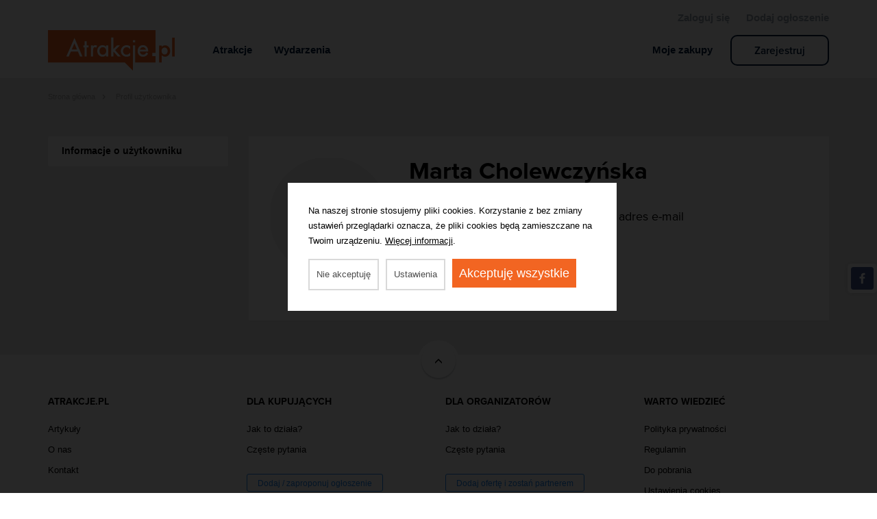

--- FILE ---
content_type: text/html; charset=UTF-8
request_url: https://atrakcje.pl/marta-cholewczynska-u1470
body_size: 12605
content:
<!DOCTYPE html>
<html lang="pl-PL">
  <head>
    <meta http-equiv="Content-type" content="text/html; charset=utf-8" />
          <link rel="canonical" href="https://atrakcje.pl/marta-cholewczynska-u1470" />    
        <title>Marta  Cholewczyńska - Atrakcje.pl</title>

<!--   Należy zmienić ten referrer ze względów bezpieczeństwa, aktualnie ustawiona gdyż nie mamy certyfikatów na subdomenach lub usunąć go by przywrócić domyślny -->
<meta name="referrer" content="unsafe-url">
<meta name="keywords" content="" />
<meta name="description" content="" />
<meta name="viewport" content="user-scalable=no, width=device-width">

<meta property="og:locale" content="pl_PL">
<meta property="og:type" content="website">
<meta property="og:url" content="https://atrakcje.pl/marta-cholewczynska-u1470" />
<meta property="og:site_name" content="Atrakcje.pl - Najciekawsze atrakcje i wydarzenia w Polsce" />
<meta property="og:title" content="Marta  Cholewczyńska" />
<meta property="og:description" content="Atrakcje.pl to najciekawsze oferty i wydarzenia z Twojej okolicy i całej Polski. Świetne pomysły na Atrakcje.pl to najciekawsze oferty i wydarzenia z Twojej okolicy i całej Polski. Świetne pomysły na spędzenie wolnego czasu i dobrą zabawę." />
<meta property="og:image" content="https://atrakcje.pl/files/seo/atrakcje_og.jpg" />
<meta property="og:image:alt" content="Atrakcje.pl - Najciekawsze atrakcje i wydarzenia w Polsce" />
  <meta property="fb:app_id" content="238865533552934" />
  
<meta name="google-site-verification" content="fuEAliP_PJAdJ2K5l8qQTCg_GpYAxtJDZ4AUHPrDT2Q" />

    <script>
    // Define dataLayer and the gtag function.
    window.dataLayer = window.dataLayer || [];
    function gtag() {
      dataLayer.push(arguments);
    }
    gtag('consent', 'default', {"ad_storage":"denied","analytics_storage":"denied","functionality_storage":"denied","personalization_storage":"denied","security_storage":"granted","ad_user_data":"denied","ad_personalization":"denied"});
  </script>

  <!-- Google Tag Manager -->
<script>(function(w,d,s,l,i){w[l]=w[l]||[];w[l].push({'gtm.start':
new Date().getTime(),event:'gtm.js'});var f=d.getElementsByTagName(s)[0],
j=d.createElement(s),dl=l!='dataLayer'?'&l='+l:'';j.async=true;j.src=
'https://www.googletagmanager.com/gtm.js?id='+i+dl;f.parentNode.insertBefore(j,f);
})(window,document,'script','dataLayer','GTM-5PN737X');</script>
<!-- End Google Tag Manager -->  


<script async src="https://pagead2.googlesyndication.com/pagead/js/adsbygoogle.js?client=ca-pub-3517973310375143"
     crossorigin="anonymous"></script>      
      <link rel="stylesheet" href="https://fonts.googleapis.com/css?family=Open+Sans" media="none" onload="if(media!='all')media='all'"><noscript><link rel="stylesheet" href="https://fonts.googleapis.com/css?family=Open+Sans"></noscript>
      
    <link rel="icon" href="https://atrakcje.pl/Tatrakcje/favicon.ico" type="image/x-icon"/>
<link rel="shortcut icon" href="https://atrakcje.pl/Tatrakcje/favicon.ico" type="image/x-icon"/>
<link rel="apple-touch-icon" href="https://atrakcje.pl/pwa/atrakcje-ikona-192-x-192.png">
<meta name="apple-mobile-web-app-capable" content="yes" />
<meta name="theme-color" content="#f26522">
  <link rel="manifest" href="https://atrakcje.pl/manifest.json"/>


<script>
  var widgetBaseUrl = 'https://atrakcje.pl/tatrakcje/widget/widget.js';
  var widgetLoader = 'https://atrakcje.pl/tatrakcje/widget/loader.css';
  var widgetProBaseUrl = 'https://atrakcje.pl/tatrakcje/widget/calendar.js';
  var widgetTicketsBaseUrl = 'https://atrakcje.pl/tatrakcje/widget/tickets.js';
  var TICKET_RANGE_TYPEHOURS_YEAR = 0;
  var TICKET_RANGE_TYPEHOURS_MANUAL = -1;
  var TICKET_RANGE_TYPEHOURS_MANUAL_DAY = -2;
  var TICKET_RANGE_TYPEHOURS_MONTH = 1;
  var ATRAKCJE_DEBUG = 0;
  var ATRAKCJE_HOME = 'https://atrakcje.pl/';
  var themeUrl = 'https://atrakcje.pl/Tatrakcje/';
</script>

<link rel="stylesheet" href="/Tatrakcje/css/edc23a620f6da84dc8948ad569b2fb6f.25.104.css"/><script src="/Tatrakcje/js/ca5a9cb1e26ccbed6d7f480b3edca5e3.25.104.js"></script>  <link rel="stylesheet" href="https://atrakcje.pl/Tatrakcje/css/wcag.css"/>  <link rel="preload" href="/tatrakcje/fonts/OpenDyslexic-Regular.woff" as="font" crossorigin="anonymous" />

  <script src="/Tatrakcje/js/33664fc1ec99b33096172466b7eada98.25.104.js" defer="defer"></script>
<script src="/Tatrakcje/js/326569ef5f5a640694c7279861dcfe31.25.104.js" async="async"></script>
    <link href='https://use.fontawesome.com/releases/v5.0.6/css/all.css' rel='stylesheet' media="none" onload="if(media!='all')media='all'">
      <script>
    if ('serviceWorker' in navigator) {
      navigator.serviceWorker.register('https://atrakcje.pl/service-worker.js').then(function(registration) {
        // console.log('ServiceWorker registration successful with scope:',  registration.scope);
      }).catch(function(error) {
        // console.log('ServiceWorker registration failed:', errror);
      });
    }
    </script>  
  <script>
  if (window.name == 'a1') {
    window.close();
  }
</script>

<link rel="preload" href="/tatrakcje/fonts/glyphicons-halflings-regular.woff2" as="font" crossorigin="anonymous" />

<link rel="stylesheet" href="https://use.typekit.net/yie1pxx.css" >


  </head>
  <body>
    <!-- Google Tag Manager (noscript) -->
<noscript><iframe src="https://www.googletagmanager.com/ns.html?id=GTM-5PN737X"
                  height="0" width="0" style="display:none;visibility:hidden"></iframe></noscript>
<!-- End Google Tag Manager (noscript) --><div id="cookieBody"></div><header id="profile-header" class="header-container">
  <span class="profile-close-btn" onclick="closeProfileNav()" style="display:none;">&#9776;</span>
  <div class="header-box ">
    <div class="container">
      <style>
     
      </style>
      <div class="pull-right pull-right-new">


          <a href="https://atrakcje.pl/login" class="header-login-btn header-login-btn-2  " title="Zaloguj się - Atrakcje.pl">
            Zaloguj się
          </a>


        <div class="mobile-basket">
                      <a href="https://atrakcje.pl/koszyk" class="btn-basket btn-basket-new">
              Moje zakupy
              <span class="">
                0              </span>
            </a>
                  </div>
                                  
                <a href="javascript:void(0)" class="btn-proposition" title="Dodaj ogłoszenie - Atrakcje.pl">Dodaj ogłoszenie </a>

      </div>
    </div>
  </div>
  <div class="container header-top-wraper">
    <div class="align-row header-box-top">
      <div class="align-row">
                <a href="/" class="logo logo-wraper logotest" title="Atrakcje.pl - Najciekawsze atrakcje i wydarzenia w Polsce"><img src="/tatrakcje/img/svg/Logo.svg" alt="Atrakcje.pl - Najciekawsze atrakcje i wydarzenia w Polsce" /></a>
                <div class="align-row choose-elements">
          <a href="/atrakcje" class="" data-acatid="1" alt="Atrakcje" title="Atrakcje">
            Atrakcje
          </a>
          <a href="/wydarzenia" class="" data-acatid="2" alt="Wydarzenia" title="Wydarzenia">
            Wydarzenia
          </a>
                  </div>
      </div>
      <div class="right-links-wraper">
                          <a href="https://atrakcje.pl/koszyk" class="btn-basket btn-basket-new">
            Moje zakupy
            <span class="">
              0            </span>
          </a>
                        <nav class="main-menu">
  <ul>
        <li>
          </li>
          <li><a href="https://atrakcje.pl/login" class="header-login-btn header-login-btn-2" title="Zaloguj się - Atrakcje.pl">Zarejestruj</a></li>
          </ul>
</nav>        
        <div class="header-mobile-btns">
          <a href="javascript:void(0)" class="btn-4 mobile-search-btn2"><img src="/tatrakcje/img/svg/search.svg" alt="Szukaj"> Szukaj</a>
          <div class="clearfix"></div>
        </div>
      </div>
    </div>
  </div>
  </div>
</header>
  
<div class="clearfix"></div>
<section class="listing-top-search listing-top-search2 
        " style="background: #337ab7;">
    <div class="container">
    <form method="get" accept-charset="utf-8" class="form-horizontal group-border-dashed" data-parsley-validate="data-parsley-validate" novalidate="novalidate" id="search-form" action="https://atrakcje.pl/szukaj"><div class="box-body">    <div class="search-content">
      <div class="row row10">
        <div class="col-md-10 col-xs-12">
          <div class="row row10">
                          <div class="col-md-4 col-sm-12">
                <div class="name"></div>
                <div class="input-box input-box-container-where ic-1">
                  <a href="javascript:void(0);" class="btn-address"></a>
                  <span class="input input--yoshiko">
                    <input type="text" name="where" class="input__field input__field--yoshiko" id="search-where" onfocus="checkFormProposition()"/>                   
                    <label class="input__label input__label--yoshiko" for="input-10">
                      <span class="input__label-content input__label-content--yoshiko" data-content="Gdzie?">Gdzie?</span>
                    </label>
                    <div class="input-box ic-1">
                      <a href="javascript:void(0);" class="btn-address btn-address-2"></a>
                      <a href="javascript:void(0);" class="btn-delete"  style="display: none;"></a>
                    </div>
                  </span>
                  <div class="listing-search-dropdown-btn">
                                      <select class="form-control" name="search_range" id="search-range" class=""><option value="5">+5 km</option><option value="15">+15 km</option><option value="50">+50 km</option></select>                  
                                    </div>
                  <input type="hidden" name="alocations_id" id="locationsId"/>                  <input type="hidden" name="lat" id="geoLat"/>                  <input type="hidden" name="lng" id="geoLng"/>                  <div class="clearfix"></div>
                  <div id="container-results-where" style="position: relative; display: block;"></div>
                  <div class="clearfix"></div>                
                </div>
              </div>    
                                      <div class="col-md-4 col-sm-12">
                <div class="name"></div>
                <div class="input-box input-box-container-what ic-1">
                  <span class="input input--yoshiko">
                    <input type="text" name="what" data-ajax="https://atrakcje.pl/acats/ajaxsearch" class="input__field input__field--yoshiko" id="search-what" onfocus="checkFormProposition()"/>                    <label class="input__label input__label--yoshiko" for="input-10">
                      <span class="input__label-content input__label-content--yoshiko" data-content="Co?">Co?</span>
                    </label>
                    <div class="input-box ic-1">
                      <a href="javascript:void(0);" class="btn-delete"  style="display: none;"></a>
                    </div>
                  </span>
                  <div id="search-what-cats">
                  </div>
                  <div class="clearfix"></div>
                  <span id="container-results-what" style="position: relative; display: block;"></span>
                  <div class="clearfix"></div>                
                                  </div>
              </div>
                                                  <div class="col-md-4 col-sm-12">
                <div class="name"></div>
                <div class="input-box input-box-container-when ic-2">
                  <a href="javascript:void(0)" class="btn-now">TERAZ</a>
                  <span class="input input--yoshiko">
                    <!--                  <div id="reportrange" class="pull-right form-control">
                                        <span></span>
                                      </div>-->
                    <input type="text" name="when" readonly="readonly" class="input__field input__field--yoshiko" id="search-when"/>                  
                    <label class="input__label input__label--yoshiko" for="input-10">
                      <span class="input__label-content input__label-content--yoshiko" data-content="Kiedy?">Kiedy?</span>
                    </label>
                    <input type="hidden" name="last_tickets" id="dateLastTickets"/>                    <input type="hidden" name="last_minutes" id="dateLastMinute"/>                    <input type="hidden" name="now" id="dateNowActice"/>                    <input type="hidden" name="is_promotions" id="searchPromotionActive"/>                    
                    <div class="input-box ic-1">
                      <a href="javascript:void(0);" class="btn-delete" style="display: none;"></a>
                    </div>
                  </span>
                </div>
              </div>
                      </div>
        </div>
        <div class="col-md-2 col-xs-12 search-content-submit">
          <div class="name"></div>
          <button type="submit"><img src="https://atrakcje.pl/Tatrakcje/img/svg/search.svg" alt="Szukaj" />Szukaj</button>
        </div>
      </div>
    </div>
        
              <div class="banner-buttons" data-reload="1">
        <span class="listing-top-search-where listing-top-search-where-2"></span>
                  <a href="javascript:void(0);" class="btn-4 btn-4-1" data-acatid="1" style="" alt="Atrakcje" title="Atrakcje"><span class="z-ic-att"></span>Atrakcje</a>
                <input type="hidden" name="type[aatractions]" id="type-aatractions"/>                  <a href="javascript:void(0);" class="btn-4 btn-4-1"  data-acatid="2" style="" alt="Wydarzenia" title="Wydarzenia"><span class="z-ic"></span>Wydarzenia</a>
                <input type="hidden" name="type[aevents]" id="type-aevents"/>    
              
          <a href="javascript:void(0);" class="btn-4 btn-4-1" data-acatid="3" style="" alt="Restauracje" title="Restauracje"><span class="z-ic-res"></span>Restauracje</a>
                <input type="hidden" name="type[arestaurants]" id="type-arestaurants"/>      
                  <a href="javascript:void(0);" class="btn-4 btn-4-1" data-acatid="4" style="" alt="Noclegi" title="Noclegi"><span class="z-ic-acc"></span>Noclegi</a>
                <input type="hidden" name="type[ahotels]" id="type-ahotels"/>  
          
                <input type="hidden" name="type[ainfos]" id="type-ainfos"/>  
          
                <a href="https://atrakcje.pl/online" class="btn-4 btn-4-1" alt="Online" title="Online" data-atag="288">
          <span class="z-it-online"></span>Online        </a>
        <input type="hidden" name="atag[288]" id="atag-288" value="0"/>            </div>    
        </div></form>    <div class="clearfix"></div>

    
  </div>
</section><div class="clearfix"></div>
<section class="profile-preview-breadcrumbs">
  <div class="container">
    <div class="breadcrumbs-filter-box">
      <div class="breadcrubms-box">
        <ul>
          <li><a href="https://atrakcje.pl/" title="Strona główna - Atrakcje.pl">Strona główna</a></li>
          <li>Profil użytkownika</li>
        </ul>
        <div class="clearfix"></div>
      </div>
      <div class="clearfix"></div>
    </div>
  </div>
  <div class="listing-divider"></div>
</section>
<section class="user-profile user-preview-profile" id="user-profile">
  <div class="container">
    <div class="row">
      <div class="col-md-3">
        <div class="profile-left-preview-menu">
          <ul class="profile-mini-menu">
            <li><a href="#profile-basic-info">Informacje o użytkowniku</a></li>
            <!--            <li><a href="#profile-multimedia">Zdjęcia</a></li>-->
                                  </ul>
        </div>
      </div>
      <div class="col-md-9">
        <div class="profile-content">
          <div class="profile-basic-info" id="profile-basic-info">
            <div class="profile-basic-info-top">
                            
              <div class="row">
                <div class="col-md-3"> 
                  <div class="pbi-img-box">
                    <div class="pbi-img-container">
                                              <img src="/tatrakcje/img/avatar.svg" alt="" />
                                          </div>
                    <div class="pib-circle-container">
                                          </div>
                  </div>
                </div>
                <div class="col-md-9">
                  <div class="profile-user-name">
                    Marta  Cholewczyńska                                      </div>
                     
                  <div class="profile-stat-box">
                    <div class="profile-phone-stat ">
                      <img src="/tatrakcje/img/svg/profil/Phone.svg" alt="" class=""/>
                      <div class=" profile-stat-txt">
                                                  <div class="profile-stat-txt-1 "><a href="javascript:void(0)">Nie podano</a></div>
                                              </div>
                      <div class="clearfix"></div>
                    </div>
                    <div class="profile-mail-stat ">
                                              <img src="/tatrakcje/img/svg/profil/Mail.svg" alt="" />
                        <div class="profile-stat-txt">
                          <div class="profile-stat-txt-1 profile-stat-txt-v"><a href="javascript:void(0)">Pokaż adres e-mail</a></div>
                          <div class="profile-stat-txt-1 profile-stat-txt-h"><a href="mailto:reklama@panorama-morska.pl">reklama@panorama-morska.pl</a></div>
                        </div>
                                            <div class="clearfix"></div>
                    </div>
                  </div>
                </div>
                <div class="clearfix"></div>
              </div>
            </div>
                      </div>
                    <!--          <div class="profile-multimedia" id="profile-multimedia">
                      <div class="profile-sec-name">Zdjęcia</div>
                      <img class="profile-preview-img" src="/tatrakcje/img/files/img21.png" alt="" />
                      <div class="profile-preview-yt"><iframe width="560" height="315" src="https://www.youtube.com/embed/f4Mc-NYPHaQ" frameborder="0" allow="autoplay; encrypted-media" allowfullscreen></iframe></div> 
                    </div>-->
           
                    
                    
                    <!--          <div class="profile-changes-info">
                      <div class="profile-last-update">Data ostatniej edycji: 11.06.2017</div>
                      <div class="profile-change-history"><a href="#" target="_blank">Sprawdź historię zmian profilu</a></div>
                    </div>-->
          <div class="profile-user-objs-end"></div>
          <div class="clearfix"></div>
        </div>
      </div>
      <div class="clearfix"></div>
    </div>    
  </div>
</section>

<div class="modal fade" id="hostPopUp" role="dialog">
  <div class="modal-dialog message-to-host-popup">
    <div class="modal-content">
      <div class="modal-header">
        <h2>Wyślij wiadomość do Organizatora</h2>
        <button type="button" class="close" data-dismiss="modal"><img src="/tatrakcje/img/icons/popup-close.png" alt="" /></button>
        <div class="clearfix"></div>
      </div>
      <div class="modal-body">
                  <div class="contact-form-txt">
            Jeśli posiadasz konto, <a href="https://atrakcje.pl/login" class="btn-1">Zaloguj się</a> jest to niezbędne przed wysłaniem wiadomości.<br /><br/>Możesz też założyć darmowe konto:  <a href="https://atrakcje.pl/login" class="btn-1">Załóż konto</a>
          </div>
              </div>
  </div>    
</div>
</div>
<script type="text/javascript">
  $(document).ready(function () {
      setMessageObjType(0,1897,0);
      $('#list-setmessageobjtype li').eq(0).click();
  });
  
//  $("form").on("submit", function () {
//    $(this).find(":submit").prop("disabled", true);
//});

</script>  


<div class="modal fade" id="propositionDlg" role="dialog">
  <div class="modal-dialog offer-popup">
    <div class="modal-content contact-page">
      <div class="modal-header">
        <h2>Dodaj/zaproponuj DARMOWE ogłoszenie</h2>
        <button type="button" class="close" data-dismiss="modal"><img src="/tatrakcje/img/icons/popup-close.png" alt="" /></button>
      </div>
      <div class="contact-form">
        <div class="contact-form-txt proposition-contact-form-text">
          Samodzielne dodawanie ogłoszeń<br />Dodanie ogłoszeń jest całkowicie darmowe!          <br />
          <br />
          <div class="proposition-dlg-btn-box">
            <a href="javascript:void(0)" onclick="addOffer()" class="btn-1">Dodaj ogłoszenie</a>
            <span>*jestem właścicielem / organizatorem</span>
          </div>
          <div class="proposition-dlg-btn-box proposition-dlg-btn-bottom">
            <a href="javascript:void(0)" class="btn-1">Zaproponuj obiekt / wydarzenie</a>
            <span>*nie jestem właścicielem / organizatorem</span>
          </div>
          <br />
          <br />
        </div>
        <form enctype="multipart/form-data" method="post" accept-charset="utf-8" id="proposition-form" class="proposition-send-ajax" action="https://atrakcje.pl/atrakcje/proposition"><div class="box-body"><div style="display:none;"><input type="hidden" name="_method" value="POST"/></div>                      <input type="hidden" name="users_id" id="users-id" value="0"/>                  <input type="hidden" name="login_user" id="login-user" value=""/>        <input type="hidden" name="form_key" id="form_key2" value=""/>        <div class="contact-form-txt">	Jeżeli nie jesteś właścicielem proponowanego obiektu - uzupełnij podstawowe dane, a My zajmiemy się resztą!<br />Dziękujemy za Twoje wsparcie w rozwoju serwisu atrakcje.pl</div>
          <div class="form-message">
            <label>Nazwa obiektu / wydarzenia:</label>
            <input type="text" name="name" class="" placeholder="Nazwa obiektu / wydarzenia, który dodajesz" required="required" id="name"/>          </div>
          <div class="form-message">
            <label>Kategoria obiektu / wydarzenia:</label>
            <input type="text" name="category" class="" placeholder="Wpisz jakiego typu jest to obiekt / wydarzenie" required="required" id="category"/>          </div>
          <div class="form-message">
            <label>Krótki opis:</label>
            <textarea name="shortdesc" class="" placeholder="Proszę napisz kilka słów o tym obiekcie / wydarzeniu - pomoże nam to przygotować lepszy serwis" id="shortdesc" rows="5"></textarea>          </div>
          <div class="form-message">
            <label>Telefon:</label>
            <input type="text" name="phone" class="allow-only-phone" placeholder="Jeżeli znasz numer do obiektu / wydarzenia to proszę - podaj go nam" id="phone"/>          </div>
          <div class="form-message">
            <label>E-mail:</label>
            <input type="text" name="email" class="" placeholder="Jeżeli znasz e-mail do obiektu / wydarzenia to proszę - podaj go nam" id="email"/>          </div>
          <div class="form-message">
            <label>Strona WWW:</label>
            <input type="text" name="website" class="" placeholder="Jeżeli znasz stronę WWW obiektu / wydarzenia to proszę - podaj ją nam" id="website"/>          </div>
                  <div class="form-message">
            <label>Miejscowość:</label>
            <input type="text" name="location" class="" placeholder="" required="required" id="location"/>          </div>
          <div class="form-message">
            <label>Adres:</label>
            <input type="text" name="address" class="" placeholder="" id="address"/>          </div>
                      <div class="contact-form-divider"></div>
            <div class="contact-form-txt">
              Chcielibyśmy prosić Ciebie o podanie informacji na swój temat (podanie tych danych jest dobrowolne):
            </div>
            <div class="form-message">
              <label>Imię:</label>
              <input type="text" name="username" class="" placeholder="" id="username"/>            </div>
            <div class="form-message">
              <label>Nazwisko:</label>
              <input type="text" name="usersurname" class="" placeholder="" id="usersurname"/>            </div>
                                <div class="form-agreement">
            <a id="proposition-form-check-agreement" class="checkbox colored color-cat-1" >
  <svg viewBox="0 0 15 15">
  <polyline points="4.2,8.2 6.6,10.5 12.2,3.2"/>
  </svg>
</a>
<label onclick="ChangeCheckboxTriggered(this)" class="for-checkbox" data-for="proposition-form-check-agreement">Wyrażam zgodę na przetwarzanie przez firmę HT EXPERT NIP: 7342676075, moich danych osobowych w celach związanych z korzystaniem ze Serwisu internetowego www.atrakcje.pl w zgodzie i według zasad określonych w <a href="https://atrakcje.pl/strony/polityka-prywatnosci">Polityce prywatności</a></label>            <input type="hidden" name="regulation" id="regulation" value="Wyrażam zgodę na przetwarzanie przez firmę HT EXPERT NIP: 7342676075, moich danych osobowych w celach związanych z korzystaniem ze Serwisu internetowego www.atrakcje.pl w zgodzie i według zasad określonych w &lt;a href=&quot;https://atrakcje.pl/strony/polityka-prywatnosci&quot;&gt;Polityce prywatności&lt;/a&gt;"/>            <div class="clearfix"></div>
          </div>
          <div class="contact-form-divider"></div>
          <div class="contact-form-btn">
            <button class="btn-2" type="submit">Zgłoś obiekt</button>          </div>
        </div></form>      </div>
    </div>    
  </div>
</div>
<script>
  $(document).ready(function() {
    $('html,body').on('click', '.btn-proposition', function() {
//      $('#propositionDlg').modal();
        addOfferSpontan();
    });
    $('html,body').on('click', '.btn-proposition2', function() {
      $('#propositionDlg').modal();
    });
  });
</script><div class="modal fade" id="showInfo" role="dialog">
  <div class="modal-dialog offer-popup">
    <div class="modal-content">
      <div class="modal-header">
        <button type="button" class="close" data-dismiss="modal"><img src="/tatrakcje/img/icons/popup-close.png" alt="" /></button>
      </div>
      <div class="modal-body">
        <h2 class="si-title">Atrakcje.pl</h2>
        <p class="si-body">
          
        </p>
      </div>
    </div>    
  </div>
</div><footer>
  <div class="profile-close-bg" style="display:none" onclick="closeProfileNav()">

  </div>
  <div class="scroll-top"><a href="#"><span class="glyphicon glyphicon glyphicon-menu-up" aria-hidden="true"></span></a></div>

  <div class="container">

    <div class="footer-top disable-app">

      <div class="row-box">
        <div class="col">
          <div class="f-title">ATRAKCJE.PL</div>
          <nav>
            <ul>
        <li>
        <a href="https://atrakcje.pl/strony/artykuly"   class="" title="Artykuły" >Artykuły</a>
      </li>
            <li>
        <a href="https://atrakcje.pl/strony/o-nas"   class="" title="O nas" >O nas</a>
      </li>
            <li>
        <a href="https://atrakcje.pl/strony/kontakt"   class="" title="Kontakt" rel="nofollow">Kontakt</a>
      </li>
      </ul>
          </nav>
        </div>
        <div class="col">
          <div class="f-title">DLA KUPUJĄCYCH</div>
          <nav>
                                      <ul>
  </ul>
              <div class="m-b-10"></div>
                        <ul>
              <li><a href="https://atrakcje.pl/strony/jak-to-dziala-kupujacy">Jak to działa?</a></li>
              <li><a href="https://atrakcje.pl/strony/dla-kupujacych-czeste-pytania">Częste pytania</a></li>
            </ul>
          </nav>
          <div class="f-button">
            <a href="javascript:void(0)" class="btn-5 btn-proposition2" title="Dodaj ofertę">Dodaj / zaproponuj ogłoszenie</a>
          </div>
        </div>
        <div class="col">
          <div class="f-title">DLA ORGANIZATORÓW</div>
          <nav>
                                      <ul>
  </ul>
              <div class="m-b-10"></div>
                        <ul>
              <li><a href="https://atrakcje.pl/strony/jak-to-dziala-przedsiebiorca">Jak to działa?</a></li>
              <li><a href="https://atrakcje.pl/strony/czeste-pytania-dla-przedsiebiorcow">Częste pytania</a></li>
            </ul>
          </nav>
          <div class="f-button">
                          <a href="javascript:void(0)" onclick="addOffer()" class="btn-5">Dodaj ofertę i&nbsp;zostań partnerem</a>
                      
          </div>
        </div>
        <div class="col">
          <div class="f-title">WARTO WIEDZIEĆ</div>
          <nav>
            <ul>
        <li>
        <a href="https://atrakcje.pl/strony/polityka-prywatnosci"   class="" title="Polityka prywatności" rel="nofollow">Polityka prywatności</a>
      </li>
            <li>
        <a href="https://atrakcje.pl/strony/regulamin"   class="" title="Regulamin" rel="nofollow">Regulamin</a>
      </li>
            <li>
        <a href="https://atrakcje.pl/strony/konfiguracja-widgetu" target="_blank"  class="" title="Do pobrania" >Do pobrania</a>
      </li>
            <li>
        <a href="javascript:abCookies.open()"   class="footer-ab-cookies-open" title="Ustawienia cookies" >Ustawienia cookies</a>
      </li>
      </ul>
          </nav>
        </div>
              </div>

    </div>

    <div class="footer-bottom">
      <div class="pull-left">
        <div class="langs-box">
          <a href="https://atrakcje.pl" class="active" title="Atrakcje.pl">PL</a>
                  </div>
      </div>
      <div class="txt">
                <div class="txt-2">
          &#169; 2026 Atrakcje.pl <span>|</span> Projekt i wykonanie: <a href="https://alfabravo.pl" title="ALFA BRAVO">ALFA BRAVO</a>
        </div>
      </div>
      <div class="pull-right">
        <div class="social-box">
          <span>SPRAWDŹ:</span>
                                <a href="https://www.facebook.com/Atrakcjepl-1442031172780231/" target="_blank">
              <img data-src="https://atrakcje.pl/tatrakcje/img/svg/Facebook.svg" class=" lazy lazy-img" alt="Facebook" title="Facebook" src="[data-uri]">            </a>
                                      </div>
      </div>
    </div>

    <div class="modal fade" id="langPopUpEn" role="dialog">
      <div class="modal-dialog lang-popup">
        <div class="modal-content">
          <div class="modal-header">
            <button type="button" class="close" data-dismiss="modal"><img src="/tatrakcje/img/icons/popup-close.png" alt="" /></button>
          </div>
          <div class="modal-body">
            <strong>
              Trwają prace nad serwisem Atrakcje.en <br />
              Uzbrójcie się w cierpliwość.
            </strong>
          </div>
        </div>    
      </div>
    </div>

    <div class="modal fade" id="langPopUpDe" role="dialog">
      <div class="modal-dialog lang-popup">
        <div class="modal-content">
          <div class="modal-header">
            <button type="button" class="close" data-dismiss="modal"><img src="/tatrakcje/img/icons/popup-close.png" alt="" /></button>
          </div>
          <div class="modal-body">
            <strong>
              Trwają prace nad serwisem Atrakcje.de <br />
              Uzbrójcie się w cierpliwość.
            </strong>
          </div>
        </div>    
      </div>
    </div>

    <div class="modal fade" id="langPopUpRu" role="dialog">
      <div class="modal-dialog lang-popup">
        <div class="modal-content">
          <div class="modal-header">
            <button type="button" class="close" data-dismiss="modal"><img src="/tatrakcje/img/icons/popup-close.png" alt="" /></button>
          </div>
          <div class="modal-body">
            <strong>
              Trwają prace nad serwisem Atrakcje.ru <br />
              Uzbrójcie się w cierpliwość.
            </strong>
          </div>
        </div>    
      </div>
    </div>

    <div class="modal fade" id="appDownloadPopUp" role="dialog">
      <div class="modal-dialog lang-popup">
        <div class="modal-content">
          <div class="modal-header">
            <button type="button" class="close" data-dismiss="modal"><img src="/tatrakcje/img/icons/popup-close.png" alt="" /></button>
          </div>
          <div class="modal-body">
            <h2>Już niedługo udostępnimy nowe aplikacje na iOS i Android.</h2>
          </div>
        </div>    
      </div>
    </div>
  </div>
</footer>
<div class="social-box-fixed">
        <a href="https://www.facebook.com/Atrakcjepl-1442031172780231/" target="_blank"><img src="/tatrakcje/img/svg/Facebook.svg" alt="Facebook" title="Facebook" /></a>
      </div>
<script>
  var mainPath = '/';
  var mainPathTotal = 'https://atrakcje.pl/';
  var mainPathDomain = 'https://atrakcje.pl';
  var howItWorkUrl = 'https://atrakcje.pl/strony/jak-to-dziala-przedsiebiorca';
</script>

<script src="/tatrakcje/js/classie.js"></script><script>
  (function () {
    // trim polyfill : https://developer.mozilla.org/en-US/docs/Web/JavaScript/Reference/Global_Objects/String/Trim
    if (!String.prototype.trim) {
      (function () {
        // Make sure we trim BOM and NBSP
        var rtrim = /^[\s\uFEFF\xA0]+|[\s\uFEFF\xA0]+$/g;
        String.prototype.trim = function () {
          return this.replace(rtrim, '');
        };
      })();
    }

    [].slice.call(document.querySelectorAll('input.input__field')).forEach(function (inputEl) {
      // in case the input is already filled..
      if (inputEl.value.trim() !== '') {
        classie.add(inputEl.parentNode, 'input--filled');
      }

      // events:
      inputEl.addEventListener('focus', onInputFocus);
      inputEl.addEventListener('blur', onInputBlur);
    });

    function onInputFocus(ev) {
      classie.add(ev.target.parentNode, 'input--filled');
    }

    function onInputBlur(ev) {
      if (ev.target.value.trim() === '') {
        classie.remove(ev.target.parentNode, 'input--filled');
      }
    }
  })();

  function addOffer() {
    var role = -1;
    var site = 0;
    if (role == -1 || role == 3) {
       var howItWorks = true; 
      if(role == 3 && site != 6){
        howItWorks = "0";
      } else {
        howItWorks = false;
      }
      if(howItWorks == true){
        window.location.href = howItWorkUrl;
      }
      else {
        window.location.href = 'https://atrakcje.pl/aoffers/beforestep1';
      }
    }
    else if (role == 1) {
      ShowInfo('Brak dostępu dla kont innego typu niż organizator.');
    }
    else if (role == 5) {
      ShowInfo('Ogłoszenia mogą być dodawane tylko z konta Organizatora. <a href="https://atrakcje.pl/users/useroffers">Zmień.</a>');
    }
    else {
      ShowInfo('Brak dostępu dla kont innego typu niż organizator.');
    }
  }
  
  function addOfferSpontan() {
    var role = -1;
    var site = 0;
    if (role == -1 || role == 3 || role == 4) {
       var howItWorks = true; 
      if((role == 3 || role == 4) && site != 6){
        howItWorks = "0";
      } else {
        howItWorks = false;
      }
      if(howItWorks == true){
        window.location.href = howItWorkUrl;
      }
      else {
        window.location.href = 'https://atrakcje.pl/aoffers/step1';
      }
    }
    else if (role == 1) {
        ShowInfo('Brak dostępu dla kont innego typu niż organizator.');
    }
    else if (role == 5) {
        ShowInfo('Ogłoszenia mogą być dodawane tylko z konta Organizatora. <a href="https://atrakcje.pl/users/useroffers">Zmień.</a>' + `<br><br> Więcej o wystawianiu ogłoszeń? <a href="` +howItWorkUrl+ `">Sprawdź tutaj</a>`);
      
    }
    else {
        ShowInfo('Brak dostępu dla kont innego typu niż organizator.');
    }
  }
  
  
  
  
  
  
  

  var searchParamData = 'https://atrakcje.pl/atrakcje/getsearchdate';
  var categories = [];
  var alocations = [];
  var atags = [];

  var urlupdatemygeo = 'https://atrakcje.pl/aevents/updatemygeo';
</script>
<div class="waiting-page" id="waitPopup" data-init="Proszę czekać" style="">
  <div class="waiting-box">
    <img src="/tatrakcje/css/images/loading.gif" alt="Loading image" />
    <p><span class="waiting-box-text">Proszę czekać</span> <span class="waiting-box-progress"></span></p>
  </div>
</div>
<script>
  function showWait() {
    showWaitUpdateProgres(false);
    $("#waitPopup .waiting-box .waiting-box-text").text($('#waitPopup').attr('data-init'));
    $("#waitPopup").show();
  }

  function hideWait() {
    $("#waitPopup").hide();
  }

  function showWaitUpdateProgres(number) {
    if (number !== false) {
      $("#waitPopup .waiting-box-progress").text(number + '%');
    }
    else {
      $("#waitPopup .waiting-box-progress").text('');
    }
  }
  function showWaitText(text) {
    if (text !== false) {
      showWait();
      $("#waitPopup .waiting-box .waiting-box-text").text(text);
    }
  }

  // Zliczamy wystąpienia loadera, dzięki temu dla kilku metod asynchronicznych nie wyłączamy loadera po pierwszym!!!
  var loaderCounter = 0;
  function showCountableWait() {
    loaderCounter++;
    $("#waitPopup").show();
  }

  function hideCountableWait() {
    loaderCounter--;
    if (loaderCounter <= 0) {
      $("#waitPopup").hide();
    }
  }

  function aoffersShowWait() {
    showWait();
  }

  function aoffersHideWait() {
    hideWait();
  }
</script>

<script>
    var paramSearchWhenMaxYears = 2;

  $(document).ready(function () {
    $('body').on('click', function () {
      $('.main-menu-logged-list .hoverIn').removeClass('hoverIn');
    });
  });
  var myLoc = null;
  var myLocError = 'Zablokowałeś udostępnianie swojej lokalizacji w przeglądarce. Aby to zmienić musisz zezwolić przeglądarce na udostępnianie lokalizacji na tej stronie.';
</script>
<div id="myloc-hidden" style="display:none! important;"></div>
  <div id="userFavouritesListRequired" data-title="Dodaj do obserwowanych" data-subtitle="Zaloguj się, aby móc dodawać ogłoszenia do obserwowanych.">
  </div>
</body>
<div class="modal fade" id="showInfoBlocked" role="dialog" aria-hidden="true" data-keyboard="false" data-backdrop="static">
  <div class="modal-dialog offer-popup">
    <div class="modal-content">
      <div class="modal-header">
      </div>
      <div class="modal-body">
        <h2 class="si-title">Bezpieczeństwo poprawności danych</h2>
        <p class="si-body">
          Wykryto próbę edycji wrażliwych danych w kilku różnych zakładkach w przeglądarce. Prosimy o zamknięcie tej zakładki i powrót do aktywnej zakładki z edycją danych.        </p>
      </div>
    </div>    
  </div>
</div>
<script>
  var MESSAGE_TYPE_MANYHOTELS =6;
  var OFFER_AHOTEL =3;


</script>

<div class="ios-webapp" style="display: none;">
  <img src="/pwa/atrakcje-ikona-36-x-36.png" class="sellero-icon-pwa">
  <span class="ios-webapp-close" onclick="hideIosPWAInfo()">✖</span>
  Dodaj aplikację atrakcje.pl do ekranu głównego. Użyj przycisku <img src="/pwa/navigation_action.png" class="navigation_action"> i dodaj do ekranu początkowego.
</div>
<!--Licznik Czasu do końca czasu w koszyku-->
<!--<div class='all-hour-counter2'> </div>-->
<script>
  localStorage.removeItem('pausedPopupBasket');
  $(window).load(function () {
    var heigt = $(document).height();
    $('.absolute_block').css('height',heigt + "px");
  });
</script>

<div id="themeUrl" data-url="https://atrakcje.pl/Tatrakcje/"></div>
<script src="/tatrakcje/js/dynamic/functions_defer.js"></script>


<script>
  
  var linkfavplaners = "/tatrakcje/users/favplanners";
  var linkfavplanersmany = "/tatrakcje/users/favplannermany";
  var linkjsphpfavcheck = "/tatrakcje/users/favplannermany";

</script>

<div class="modal fade" id="planerChooseModal" role="dialog">
  <div class="modal-dialog">
    <div class="modal-content">
      <div class="modal-header">
        <button type="button" class="close" data-dismiss="modal">&times;</button>
        <h4 class="modal-title">Wybierz plan podróży do którego chcesz dodać ofertę</h4>
      </div>
      <div class="modal-body">
        <form method="post" action="#" id="sendfavplaner">  
          <fieldset>  
                                        
              <div class="no-plans-footer">
                Nie masz jeszcze planu podróży do którego mógłbyś dodawać oferty. <a href="https://atrakcje.pl/users/userplanners" class="link-1">Stwórz plan podróży</a> bezpośrednio lub dodaj oferty do
                <a class="link-1" href="https://atrakcje.pl/tatrakcje/users/userfav">ulubionych</a> by utworzyć plan.
              </div>
                          </div>
            <div class="modal-footer">
                            <button type="button" class="btn-2-2 btn-2dodred btn-2dodred2" data-dismiss="modal">Zamknij</button>
          </fieldset>  
        </form> 
      </div>
    </div>
  </div>
</div>

<script>
  var planersNotEmpty = "0";
  if (planersNotEmpty == 0 || $('.addEventButton').length) {
    $('.btn-planners').remove();
  }
  var googleRecaptchaUrl = 'https://www.google.com/recaptcha/api.js?render=6LezyjUlAAAAAEBI7_fPmwtHQI43rY9zjwypT8rI';
  var googleRecaptchaSiteKey = '6LezyjUlAAAAAEBI7_fPmwtHQI43rY9zjwypT8rI';
</script>
<!--<style>
  .banner h1 {
    font-family:"proxima-nova" !important;
    font-weight:100;
  }

  .user-profile .blue-box .blue-box-txt-1,
  .btn-ask,
  .listing-top-txt,
  .contact-page .contact-form input,
  .contact-page .contact-form textarea,
  .contact-page .contact-form .form-agreement label,
  .red-star-desc,
  html .proxima-nova,
  .proxima-nova,
  .recommended-articles .ra-txt,
  .article-author,
  .title-1 .txt {
    font-family:"proxima-nova" !important;
    font-weight:400;
  }

  .btn-navigation,
  .btn-buy-ticket a, 
  .btn-buy-ticket-one a,
  .slider-top-btns a, 
  .slider-bottom-btns a,
  .map-btn-1, 
  .map-btn-2,
  .widget-configurator .btn-radio,
  .faq-top .faq-question-text,
  .help-part-box ul li a,
  .help-details .faq-top-guestion-box ul li a,
  .article-content .slider-btn-share,
  .main-menu-logged-list .btn-logged-user,
  .box-1 .txt-1,
  .newsletter-box ul,
  .checkbox-content label {
    font-family:"proxima-nova" !important;
    font-weight:600;
  }

  .offer-mini-price,
  .offer-title h1,
  .offer-title-acat,
  .help-sec-title,
  .help-sec-title-2,
  .contact-page .contact-form label,
  .page-static h1,
  .page-static h2,
  .page-static h3,
  .page-static .about-box .about-title,
  .article-top-search h1,
  .article-content h1,
  .article-content h2,
  .article-content h3,
  .article-content h4,
  .article-content h5,
  .article-content h6,
  .offer-popup .modal-content h2, 
  .photo-crop-popup .modal-content h2,
  .articles-listing .al-title,
  .c-box .txt-1,
  .c-box .txt-2,
  .title-1 h2,
  .title h2,
  .newsletter-box .name,
  footer .footer-top .f-title,
  footer .social-box {
    font-family:"proxima-nova" !important;
    font-weight:700;
  }
</style>-->    <input type="hidden" id="posters-loaded" value="1" />
  <input type="hidden" id="posters-views-url" value="https://atrakcje.pl/Advertisements/advertisements-campaigns-views/views-counter" />

            <link rel="preload" href="https://atrakcje.pl/css/front/cookies.css?ver=25.104" as="style" onload="this.rel='stylesheet'" />
      <script>
        var abCookiesParams = {
          type: 2,
          info: `Na naszej stronie stosujemy pliki cookies. Korzystanie z #siteUrl# bez zmiany ustawień przeglądarki oznacza, że pliki cookies będą zamieszczane na Twoim urządzeniu. &lt;a href=&quot;#policyLink#&quot; target=&quot;_blank&quot;&gt;Więcej informacji&lt;/a&gt;.`,
          settings: 'Ta strona korzysta z plików cookie, aby poprawić Twoje wrażenia podczas przeglądania witryny. Z tych plików cookie, które są sklasyfikowane jako niezbędne, są przechowywane w przeglądarce, ponieważ są niezbędne do działania podstawowych funkcji.',
          siteUrl: '',
          policyLink: 'https://atrakcje.pl/strony/polityka-prywatnosci',
                      _cookieShow: 'Polityka cookies',
                                _saveAll: 'Akceptuję wszystkie',
                                _saveChoosen: 'Akceptuję wybrane',
                                _deny: 'Nie akceptuję',
                                _settings: 'Ustawienia',
                   
                      _tabHeaderDesc: 'OPIS',
                                _tabHeaderTime: 'CZAS',
                       
                      types: [{"id":1,"header":"Niezb\u0119dne","description":"<p><!--StartFragment-->S\u0105 to pliki niezb\u0119dne do prawid\u0142owego funkcjonowania strony. Niezb\u0119dne czyli tzw. techniczne pliki cookies, pami\u0119taj\u0105 o tym jakie masz preferencje (j\u0119zyk, ustawienia regionalne), dzi\u0119ki czemu mo\u017cesz w wygodny spos\u00f3b korzysta\u0107 ze strony i jej ustawie\u0144. Nie mo\u017cesz z nich zrezygnowa\u0107, ale mo\u017cesz ustawi\u0107 w preferencjach przegl\u0105darki odrzucanie wszystkich cookies. Mo\u017ce to jednak spowodowa\u0107, \u017ce strona nie b\u0119dzie wy\u015bwietlana prawid\u0142owo albo niekt\u00f3re funkcje nie b\u0119d\u0105 dzia\u0142a\u0107.<!--EndFragment--><br><\/p>","type":0,"cookies":[],"consent_mode":"security_storage"},{"id":2,"header":"Marketingowe","description":"Marketingowe pliki cookie stosowane s\u0105 w celu \u015bledzenia u\u017cytkownik\u00f3w na stronach internetowych. Celem jest wy\u015bwietlanie reklam, kt\u00f3re s\u0105 istotne i interesuj\u0105ce dla poszczeg\u00f3lnych u\u017cytkownik\u00f3w i tym samym bardziej cenne dla wydawc\u00f3w i reklamodawc\u00f3w strony trzeciej.","type":2,"cookies":[],"consent_mode":"ad_storage,ad_user_data,ad_personalization"},{"id":3,"header":"Statystyka","description":"<p><!--StartFragment-->Statystyczne pliki cookie pomagaj\u0105 w\u0142a\u015bcicielem stron internetowych zrozumie\u0107, w jaki spos\u00f3b r\u00f3\u017cni u\u017cytkownicy zachowuj\u0105 si\u0119 na stronie, gromadz\u0105c i zg\u0142aszaj\u0105c anonimowe informacje.<!--EndFragment--><br><\/p>","type":2,"cookies":[{"name":"_ga","description":"<p><!--StartFragment-->Used to distinguish users.<!--EndFragment--><br><\/p>","time":"2 years"},{"name":"_gid","description":"<p><!--StartFragment-->Used to distinguish users.<!--EndFragment--><br><\/p>","time":"24 hours"},{"name":"_gat","description":"<p><!--StartFragment-->Used to throttle request rate. If Google Analytics is deployed via Google Tag Manager, this cookie will be named _dc_gtm_<property- id=\"\">.<\/property-><!--EndFragment--><br><\/p>","time":"1 minute"},{"name":"AMP_TOKEN","description":"<p><!--StartFragment-->Contains a token that can be used to retrieve a Client ID from AMP Client ID service. Other possible values indicate opt-out, inflight request or an error retrieving a Client ID from AMP Client ID service.<!--EndFragment--><br><\/p>","time":"30 seconds to 1 year"},{"name":"_gac_<property-id>","description":"<p><!--StartFragment-->Contains campaign related information for the user. If you have linked your Google Analytics and Google Ads accounts, Google Ads website conversion tags will read this cookie unless you opt-out.&nbsp;<a href=\"https:\/\/support.google.com\/google-ads\/answer\/7521212\">Learn more<\/a>.<!--EndFragment--><br><\/p>","time":"90 days"}],"consent_mode":"analytics_storage"},{"id":4,"header":"Preferencje","description":"<p><!--StartFragment-->Pliki cookie dotycz\u0105ce preferencji umo\u017cliwiaj\u0105 stronie zapami\u0119tanie informacji, kt\u00f3re zmieniaj\u0105 wygl\u0105d lub funkcjonowanie strony, np. preferowany j\u0119zyk lub region, w kt\u00f3rym znajduje si\u0119 u\u017cytkownik.<!--EndFragment--><br><\/p>","type":2,"cookies":[],"consent_mode":"functionality_storage,personalization_storage"}]                  };
      </script>
      
	<script src="https://atrakcje.pl/js/front/cookies.js?ver=25.104" defer="defer"></script>
    <script>console.log('footer Niezbędne')</script><div id="cookieFooter"></div>  
</html>


--- FILE ---
content_type: text/html; charset=UTF-8
request_url: https://atrakcje.pl/atrakcje/getsearchdate
body_size: 221834
content:
{"categories":{"74":{"name":"Schroniska","name_seo":"","singular":"Schronisko","synonymous":"schroniska gorskie,schronisko gorskie,shroniska gorskie, shronisko gorskie, schroniska g\u00f3rskie,schronisko g\u00f3rskie","image_bg":"schroniska.jpg","image_icon":"","image_offer_box":"","image_offer_bg":"","countAll":20,"parentId":282,"parentMainId":1,"parentMainName":"Aatractions","parentSecondId":0,"childs":[""],"alocations":{"1":1,"4":2,"5":9,"6":7,"7":1,"12":7,"13":10,"14":2,"16":7,"19":2,"20":2,"21":2,"42":4,"63":1,"64":1,"65":1,"67":1,"68":1,"69":1,"70":1,"71":1,"72":1,"73":1,"74":1,"75":2,"76":2,"77":2,"78":2,"87":9,"89":7,"91":2,"95":9,"96":9,"98":5,"99":7,"124":3,"137":1,"138":5,"146":3,"160":5,"165":2,"181":2,"183":7,"196":2,"197":9,"198":1,"199":9,"227":1,"228":2,"239":4,"314":9,"335":2,"418":1,"421":10,"424":2,"487":2,"512":2,"522":2,"537":3,"538":5,"559":7,"591":1,"653":7,"661":9,"699":10,"713":10,"733":4,"743":1,"768":1,"797":2,"799":2,"801":2,"806":2,"855":2,"862":1,"870":3,"893":1,"951":5,"982":7,"995":10,"996":2,"1028":7,"1081":5,"1120":2,"1127":2,"1181":5,"1234":2,"1346":3,"1356":3,"1395":7,"1403":3,"1404":1,"1489":4,"1573":1,"1576":3,"1577":1,"1579":1,"1591":7,"1719":2,"1725":5,"1842":1,"1845":10,"1847":2,"1872":1,"1886":5,"1894":7,"1924":1,"1952":5,"1962":2,"2034":5,"2039":2,"2060":10,"2095":1,"2123":5,"2141":4,"2198":1},"count_krynica":2,"count_zakopane":1,"count_karpacz":9,"count_wisla":7,"count_bialka-tatrzanska":1,"count_szczyrk":7,"count_szklarska-poreba":10,"count_muszyna":2,"count_ustron":7,"count_szczawnica":1,"count_zywiec":5,"count_sciegny":9,"count_zab":1,"count_bielsko-biala":4,"count_brenna":7,"count_bukowina-tatrzanska":1,"count_czarna-gora":1,"count_gliczarow-gorny":1,"count_goczalkowice-zdroj":2,"count_jelenia-gora":9,"count_jurgow":1,"count_klimkowka":2,"count_kowary":8,"count_koscielisko":1,"count_milkow":9,"count_piwniczna-zdroj":2,"count_poronin":1,"count_szczawnik":2,"count_wierchomla-mala":2,"count_witow":1,"count_nowy-sacz":1,"count_cieszyn":3,"count_zwardon":5,"count_rytro":2,"count_ptaszkowa":2,"count_istebna":7,"count_swieradow-zdroj":5,"count_krzeszow":2,"count_siedlecin":9,"count_wlen":1,"count_jezow-sudecki":9,"count_kety":2,"count_miedzybrodzie-zywieckie":4,"count_nielestno":3,"count_wysowa":1},"85":{"name":"Questing","name_seo":"","singular":"Questing","synonymous":"k\u0142esting,kuesting,w\u0119dr\u00f3wki odkrywc\u00f3w,gra terenowa,gry terenowe","image_bg":"questing.jpg","image_icon":"","image_offer_box":"","image_offer_bg":"","countAll":3,"parentId":135,"parentMainId":1,"parentMainName":"Aatractions","parentSecondId":0,"childs":[""],"alocations":{"4":3,"14":3,"19":3,"20":3,"21":3,"67":1,"75":3,"76":3,"77":3,"78":3,"137":1,"165":2,"181":2,"227":2,"335":3,"418":1,"424":2,"487":3,"743":1,"797":3,"799":3,"801":3,"806":3,"855":3,"862":1,"996":3,"1120":3,"1127":3,"1234":3,"1719":2,"1847":1,"1924":1,"1962":1,"2039":2,"2198":2},"count_krynica":3,"count_muszyna":3,"count_szczawnica":1,"count_klimkowka":3,"count_piwniczna-zdroj":3,"count_szczawnik":3,"count_wierchomla-mala":3,"count_nowy-sacz":1,"count_rytro":2,"count_ptaszkowa":2,"count_wysowa":2},"95":{"name":"Koleje linowe","name_seo":"","singular":"Kolej linowa","synonymous":"kolej turystyczna,koleje turystyczne,koleje,kolej","image_bg":"koleje_linowe.jpg","image_icon":"","image_offer_box":"","image_offer_bg":"","countAll":9,"parentId":282,"parentMainId":1,"parentMainName":"Aatractions","parentSecondId":0,"childs":[""],"alocations":{"4":2,"6":5,"12":5,"14":2,"16":5,"19":2,"20":2,"21":2,"25":1,"32":1,"36":1,"40":1,"42":3,"44":1,"45":1,"47":1,"49":1,"51":1,"58":1,"75":2,"76":2,"77":2,"78":2,"88":1,"98":3,"99":5,"146":3,"160":5,"165":2,"181":2,"183":5,"227":2,"239":1,"315":1,"335":2,"342":1,"343":1,"348":1,"349":1,"390":1,"424":1,"466":1,"467":1,"468":1,"476":1,"487":2,"537":1,"538":3,"550":1,"551":1,"559":5,"597":1,"598":1,"606":1,"635":1,"637":1,"638":1,"653":5,"733":1,"736":1,"780":1,"797":2,"799":2,"801":2,"803":1,"806":2,"815":1,"855":2,"870":1,"900":1,"906":1,"913":1,"925":1,"930":1,"943":1,"982":5,"996":2,"1020":1,"1028":5,"1051":1,"1092":1,"1120":2,"1127":2,"1234":2,"1322":1,"1342":1,"1346":1,"1352":1,"1356":1,"1364":1,"1366":1,"1382":1,"1395":4,"1403":1,"1439":1,"1440":1,"1489":1,"1512":1,"1513":1,"1514":1,"1535":1,"1539":1,"1540":1,"1543":1,"1544":1,"1545":1,"1576":3,"1577":1,"1591":5,"1676":1,"1719":2,"1724":1,"1725":3,"1732":1,"1774":1,"1847":1,"1861":1,"1874":1,"1877":1,"1894":5,"1952":2,"2019":1,"2039":2,"2076":1,"2081":1,"2083":1,"2084":1,"2127":1,"2198":2},"count_krynica":2,"count_wisla":5,"count_szczyrk":5,"count_muszyna":2,"count_ustron":5,"count_wroclaw":1,"count_zywiec":3,"count_bielsko-biala":3,"count_brenna":5,"count_bytom":1,"count_chorzow":1,"count_dabrowa-gornicza":1,"count_gliwice":1,"count_katowice":1,"count_klimkowka":2,"count_mikolow":1,"count_piwniczna-zdroj":2,"count_ruda-slaska":1,"count_sosnowiec":1,"count_szczawnik":2,"count_tychy":1,"count_wierchomla-mala":2,"count_zabrze":1,"count_cieszyn":3,"count_zwardon":5,"count_rytro":2,"count_ptaszkowa":2,"count_istebna":5,"count_miedzybrodzie-zywieckie":1,"count_wysowa":2,"count_tarnowskie-gory":1},"108":{"name":"Teatr","name_seo":"","singular":"Teatr","synonymous":"","image_bg":"teatr.jpg","image_icon":"","image_offer_box":"","image_offer_bg":"","countAll":112,"parentId":133,"parentMainId":1,"parentMainName":"Aatractions","parentSecondId":0,"childs":[""],"alocations":{"1":1,"6":2,"7":1,"8":10,"12":2,"16":2,"22":11,"23":28,"24":8,"25":9,"26":7,"27":10,"28":10,"29":4,"31":5,"32":4,"33":2,"34":1,"36":4,"37":2,"38":3,"39":3,"40":4,"41":2,"42":2,"44":4,"45":3,"46":2,"47":5,"48":1,"49":4,"51":3,"52":1,"53":1,"54":3,"57":1,"58":5,"63":1,"64":1,"65":1,"68":1,"69":1,"70":1,"71":1,"72":1,"73":1,"74":1,"88":5,"90":3,"91":3,"98":2,"99":2,"105":11,"106":3,"145":4,"149":1,"153":11,"157":2,"162":1,"167":1,"173":11,"175":3,"206":3,"207":6,"216":27,"218":8,"228":2,"239":2,"244":1,"300":1,"304":1,"306":1,"313":1,"315":3,"319":2,"320":4,"322":2,"329":3,"332":3,"334":5,"338":7,"339":7,"340":3,"341":7,"342":4,"343":5,"344":28,"345":7,"347":8,"348":9,"349":3,"351":4,"352":8,"354":3,"358":6,"359":7,"363":10,"386":2,"387":4,"390":9,"391":27,"397":1,"406":2,"407":1,"429":2,"439":6,"441":7,"455":11,"460":10,"461":11,"464":1,"465":1,"466":3,"467":3,"468":4,"472":2,"473":2,"474":3,"476":9,"477":3,"479":2,"483":7,"484":11,"485":10,"486":1,"489":27,"490":23,"492":6,"494":11,"503":3,"504":28,"507":28,"512":3,"519":7,"527":1,"528":24,"529":28,"532":10,"535":2,"536":1,"537":2,"538":2,"544":2,"546":2,"548":3,"550":2,"551":7,"554":7,"556":2,"557":2,"558":11,"559":2,"561":3,"563":3,"564":11,"565":7,"566":3,"568":3,"569":3,"573":3,"574":1,"575":28,"576":2,"578":3,"580":3,"582":1,"583":3,"591":2,"592":4,"597":9,"598":9,"601":3,"606":4,"610":2,"613":2,"621":2,"626":3,"628":7,"630":28,"631":3,"634":3,"635":7,"637":3,"638":3,"639":3,"641":2,"642":8,"644":28,"648":1,"650":1,"651":1,"652":28,"656":8,"657":8,"660":1,"663":3,"679":20,"694":1,"695":1,"715":2,"718":1,"722":2,"731":2,"733":2,"736":9,"740":1,"744":1,"745":3,"750":1,"753":12,"754":7,"757":2,"777":7,"778":7,"779":7,"780":3,"785":28,"786":28,"789":11,"792":28,"794":1,"803":9,"804":3,"805":1,"809":7,"815":9,"817":5,"819":6,"827":1,"828":1,"832":1,"836":6,"860":1,"861":1,"870":2,"874":2,"876":1,"881":28,"882":25,"888":28,"891":27,"893":2,"895":28,"896":28,"900":5,"903":28,"906":4,"913":4,"915":4,"916":3,"919":7,"922":28,"923":1,"925":5,"926":4,"930":2,"933":8,"943":4,"948":1,"953":28,"959":10,"962":1,"968":28,"973":10,"977":3,"985":2,"991":3,"992":3,"994":1,"1002":1,"1003":28,"1007":25,"1012":2,"1014":12,"1016":1,"1020":4,"1026":3,"1028":2,"1035":4,"1039":12,"1043":1,"1044":8,"1047":7,"1051":5,"1056":1,"1057":28,"1065":7,"1069":7,"1073":28,"1074":1,"1076":2,"1089":1,"1092":4,"1095":28,"1096":28,"1102":1,"1104":8,"1111":7,"1114":1,"1121":28,"1139":1,"1147":5,"1150":8,"1160":8,"1169":2,"1174":1,"1175":1,"1182":10,"1184":10,"1193":3,"1196":7,"1204":8,"1208":10,"1209":2,"1221":7,"1236":6,"1248":7,"1249":7,"1263":5,"1268":7,"1269":7,"1274":2,"1277":28,"1281":7,"1282":3,"1288":10,"1291":2,"1294":11,"1309":11,"1312":1,"1315":2,"1316":2,"1317":1,"1322":9,"1328":4,"1329":11,"1335":7,"1338":7,"1342":9,"1343":3,"1346":2,"1351":5,"1352":9,"1353":3,"1356":2,"1364":2,"1366":3,"1374":1,"1375":1,"1376":28,"1379":1,"1382":3,"1383":3,"1385":8,"1388":8,"1395":2,"1400":1,"1401":3,"1403":2,"1418":1,"1426":3,"1438":3,"1439":3,"1440":9,"1452":1,"1465":3,"1471":1,"1472":1,"1473":5,"1477":3,"1481":10,"1489":2,"1491":7,"1492":28,"1494":20,"1497":3,"1498":28,"1500":7,"1503":1,"1512":9,"1513":9,"1514":9,"1519":10,"1530":2,"1533":1,"1535":9,"1539":9,"1540":9,"1541":1,"1543":4,"1544":9,"1545":9,"1558":2,"1561":1,"1562":7,"1563":7,"1564":1,"1573":1,"1579":1,"1587":2,"1599":3,"1632":5,"1633":26,"1635":1,"1647":1,"1652":1,"1655":1,"1656":2,"1659":3,"1668":11,"1672":28,"1673":4,"1676":3,"1682":2,"1687":1,"1688":3,"1704":28,"1705":11,"1706":3,"1713":5,"1716":6,"1717":3,"1723":4,"1724":4,"1725":2,"1727":28,"1732":5,"1737":10,"1741":1,"1743":4,"1753":3,"1755":3,"1774":3,"1780":11,"1781":11,"1791":1,"1793":28,"1803":3,"1805":3,"1809":7,"1817":7,"1821":3,"1822":7,"1824":11,"1826":1,"1829":7,"1831":7,"1835":10,"1839":10,"1840":28,"1841":3,"1842":1,"1848":3,"1850":1,"1852":2,"1853":7,"1855":7,"1856":2,"1857":1,"1861":9,"1862":2,"1867":1,"1868":28,"1872":1,"1874":3,"1877":3,"1878":1,"1880":28,"1883":3,"1884":3,"1888":4,"1893":1,"1894":2,"1901":2,"1904":11,"1906":11,"1907":11,"1908":11,"1909":11,"1911":11,"1913":1,"1927":7,"1936":2,"1942":1,"1944":1,"1950":1,"1952":2,"1953":1,"1954":1,"1957":4,"1963":7,"1966":1,"1967":7,"1968":1,"1974":7,"1975":7,"1978":3,"1981":1,"1985":3,"1986":3,"1987":3,"1989":7,"1994":11,"1997":3,"1998":2,"2000":1,"2019":9,"2024":5,"2031":3,"2033":1,"2036":1,"2051":11,"2057":3,"2062":3,"2065":3,"2066":3,"2069":5,"2073":4,"2076":5,"2079":1,"2081":9,"2083":9,"2084":9,"2096":28,"2098":3,"2107":2,"2109":28,"2113":6,"2115":4,"2120":6,"2127":9,"2128":1,"2137":1,"2142":4,"2147":1,"2158":28,"2159":28,"2165":6,"2172":8,"2176":3,"2177":10,"2180":3,"2186":7,"2191":1,"2195":3,"2196":3,"2226":4},"count_zakopane":1,"count_wisla":2,"count_bialka-tatrzanska":1,"count_sopot":10,"count_szczyrk":2,"count_ustron":2,"count_trojmiasto":10,"count_wroclaw":9,"count_warszawa":28,"count_zywiec":2,"count_lodz":8,"count_zab":1,"count_bielsko-biala":2,"count_brenna":2,"count_bukowina-tatrzanska":1,"count_bytom":4,"count_chorzow":5,"count_czarna-gora":1,"count_czestochowa":1,"count_dabrowa-gornicza":3,"count_elblag":1,"count_gdansk":10,"count_gdynia":10,"count_gliczarow-gorny":1,"count_gliwice":4,"count_goczalkowice-zdroj":3,"count_jurgow":1,"count_katowice":4,"count_kielce":3,"count_koscielisko":1,"count_krakow":11,"count_lublin":5,"count_mikolow":5,"count_olsztyn":2,"count_opole":3,"count_poronin":1,"count_poznan":7,"count_pszczyna":3,"count_plock":1,"count_ruda-slaska":5,"count_rybnik":2,"count_rzeszow":3,"count_sosnowiec":4,"count_nowy-targ":1,"count_szaflary":1,"count_szczecin":4,"count_slawutowo":3,"count_tarnow":1,"count_torun":2,"count_tychy":4,"count_wieliczka":11,"count_witow":1,"count_zabrze":3,"count_zielona-gora":1,"count_jastrzebie-zdroj":1,"count_goleniow":4,"count_myslenice":1,"count_niestachow":3,"count_slawutowko":3,"count_reda":6,"count_nadarzyn":27,"count_kety":2,"count_bialystok":2,"count_pabianice":8,"count_suprasl":2,"count_ciche":1,"count_czosnow":1,"count_raciborz":1,"count_brzeznica":1,"count_miedzybrodzie-zywieckie":2,"count_podbiednik-maly":11,"count_chocholow":1,"count_tarnowskie-gory":3,"count_gryfino":4,"count_zory":2},"131":{"name":"Sport","name_seo":"","singular":"Sport","synonymous":"","image_bg":"sporty.jpg","image_icon":"","image_offer_box":"","image_offer_bg":"","countAll":1331,"parentId":135,"parentMainId":1,"parentMainName":"Aatractions","parentSecondId":0,"childs":["139","244","140","141","142","143","144","145","146","147","148","149","150","151","155","157","159","163","165","166","167","168","169","170","171","172","173","174","175","176","178","239","391","180","181","182","183","184","185","186","187","188","190","191","192","193","194","195","196","197","236","237","243","252","272","359","198","199","227","228","229","232","233","234","235","238","251","253","264","240","241","242","248","249","258","259","261","262","266","276","307","312","313","315","317","318","319","321","322","323","324","352","373","385","386","392","396","397","404"],"alocations":{"1":125,"4":69,"5":70,"6":105,"7":157,"8":54,"9":12,"10":35,"11":30,"12":107,"13":74,"14":68,"15":16,"16":99,"17":57,"18":19,"19":105,"20":65,"21":70,"22":39,"23":57,"24":28,"25":21,"26":29,"27":52,"28":58,"29":16,"30":5,"31":16,"32":36,"33":7,"34":11,"35":4,"36":31,"37":12,"38":27,"39":5,"40":32,"41":17,"42":90,"44":46,"45":39,"46":11,"47":46,"48":4,"49":28,"50":1,"51":26,"52":6,"53":6,"54":9,"55":2,"56":1,"57":6,"58":46,"59":8,"60":10,"61":5,"62":4,"63":147,"64":125,"65":157,"66":99,"67":52,"68":138,"69":134,"70":125,"71":161,"72":148,"73":134,"74":146,"75":56,"76":72,"77":84,"78":76,"80":35,"81":56,"82":58,"83":30,"84":16,"85":2,"86":15,"87":74,"88":39,"89":70,"90":11,"91":10,"92":2,"94":5,"95":72,"96":72,"97":14,"98":72,"99":107,"100":19,"101":25,"102":58,"103":110,"104":1,"105":45,"106":62,"107":35,"122":2,"124":34,"137":28,"138":22,"145":11,"146":45,"148":2,"149":5,"150":36,"151":2,"152":4,"153":37,"155":13,"156":19,"157":7,"158":2,"159":31,"160":77,"161":35,"162":156,"163":114,"164":29,"165":93,"167":30,"168":7,"169":18,"170":11,"171":16,"173":31,"175":27,"176":14,"177":12,"178":2,"179":1,"180":4,"181":53,"182":3,"183":98,"184":10,"185":4,"186":9,"187":7,"188":10,"189":18,"190":10,"191":13,"192":13,"195":15,"196":33,"197":76,"198":21,"199":76,"201":7,"203":2,"204":5,"205":30,"206":63,"207":86,"208":118,"210":12,"211":11,"212":9,"213":4,"215":1,"216":43,"218":28,"219":5,"222":2,"225":1,"226":4,"227":61,"228":31,"230":18,"232":7,"233":2,"237":1,"238":1,"239":41,"244":135,"245":9,"246":10,"248":13,"249":7,"250":3,"251":17,"252":4,"253":99,"255":9,"256":1,"257":2,"258":2,"259":3,"260":2,"261":83,"262":1,"263":36,"264":2,"265":7,"266":5,"268":4,"269":2,"270":3,"271":1,"273":3,"274":4,"275":2,"276":3,"277":2,"279":1,"280":1,"281":14,"282":3,"284":3,"285":2,"287":4,"288":4,"289":21,"290":8,"291":11,"292":2,"293":3,"294":2,"295":2,"296":3,"297":4,"298":2,"299":1,"300":23,"301":2,"302":4,"303":6,"304":6,"305":1,"306":15,"307":3,"308":1,"309":4,"311":30,"312":2,"313":132,"314":72,"315":29,"316":16,"318":6,"319":15,"320":15,"321":11,"322":7,"323":1,"324":6,"325":1,"326":3,"328":2,"329":5,"330":11,"331":2,"332":58,"333":1,"334":16,"335":77,"336":6,"337":3,"338":30,"339":15,"340":51,"341":29,"342":29,"343":42,"344":45,"345":29,"347":49,"348":19,"349":33,"350":2,"351":11,"352":27,"353":4,"354":10,"357":11,"358":16,"359":29,"360":2,"362":10,"363":52,"364":34,"365":25,"367":4,"368":4,"369":15,"370":1,"373":2,"374":2,"375":1,"376":1,"377":7,"378":12,"380":3,"381":7,"382":7,"383":14,"384":9,"385":2,"386":14,"387":15,"388":1,"389":2,"390":23,"391":44,"392":1,"393":7,"394":31,"395":7,"397":7,"398":1,"402":11,"405":10,"406":7,"407":148,"409":1,"410":2,"411":4,"412":1,"413":7,"418":53,"421":72,"424":78,"426":4,"428":1,"429":6,"431":9,"432":7,"438":14,"439":84,"440":4,"441":18,"442":3,"446":6,"451":3,"452":31,"454":5,"455":40,"456":1,"457":4,"458":7,"460":52,"461":34,"462":13,"463":3,"464":4,"465":4,"466":27,"467":35,"468":30,"470":10,"471":7,"472":13,"473":12,"474":5,"476":21,"477":5,"478":1,"479":15,"480":1,"483":50,"484":28,"485":24,"486":13,"487":77,"489":32,"490":34,"491":21,"492":89,"493":2,"494":39,"495":15,"496":2,"497":38,"501":2,"502":3,"503":7,"504":38,"505":4,"506":3,"507":47,"508":2,"509":51,"510":24,"511":4,"512":11,"513":1,"514":1,"515":5,"517":13,"519":48,"520":3,"521":9,"522":15,"523":10,"524":1,"525":2,"526":11,"527":21,"528":33,"529":53,"532":52,"535":7,"536":3,"537":52,"538":91,"539":2,"540":1,"542":5,"543":2,"544":20,"545":8,"546":15,"547":19,"548":5,"550":26,"551":15,"552":1,"554":29,"555":9,"556":12,"557":5,"558":47,"559":102,"561":9,"562":4,"563":25,"564":41,"565":30,"566":25,"567":1,"568":27,"569":26,"570":9,"571":2,"573":26,"574":6,"575":54,"576":13,"578":6,"580":10,"581":4,"582":6,"583":27,"584":1,"585":1,"586":2,"588":14,"590":10,"591":19,"592":15,"593":36,"595":8,"596":15,"597":23,"598":17,"599":3,"600":5,"601":26,"602":3,"604":1,"606":45,"607":3,"608":2,"609":4,"610":16,"611":4,"612":4,"613":12,"614":1,"615":7,"616":4,"618":51,"621":15,"622":3,"623":1,"624":5,"626":10,"628":27,"629":2,"630":46,"631":10,"632":16,"633":1,"634":9,"635":15,"636":4,"637":37,"638":37,"639":5,"640":2,"641":60,"642":85,"644":53,"648":7,"649":12,"650":12,"651":10,"652":56,"653":96,"654":5,"655":2,"656":28,"657":28,"659":1,"660":7,"661":77,"663":23,"664":5,"665":6,"667":4,"670":7,"671":1,"674":1,"675":7,"677":3,"678":2,"679":21,"680":2,"681":11,"685":11,"687":2,"694":4,"695":8,"696":8,"699":72,"702":3,"703":2,"711":12,"712":1,"713":74,"715":8,"717":3,"718":1,"720":1,"721":1,"722":12,"724":1,"726":1,"731":18,"732":2,"733":41,"736":21,"737":7,"738":1,"739":8,"740":6,"743":66,"744":6,"745":19,"747":1,"748":3,"750":11,"751":109,"752":3,"753":26,"754":22,"755":7,"756":1,"757":12,"759":5,"762":3,"764":1,"765":2,"768":12,"769":9,"774":7,"776":1,"777":27,"778":29,"779":25,"780":36,"782":2,"785":56,"786":46,"789":46,"791":54,"792":56,"794":8,"796":40,"797":64,"799":77,"801":65,"803":16,"804":8,"805":4,"806":70,"808":4,"809":30,"811":11,"812":12,"814":13,"815":22,"817":32,"818":54,"819":95,"821":12,"822":12,"823":4,"824":51,"825":51,"827":5,"828":5,"829":3,"830":1,"831":3,"832":5,"835":13,"836":94,"837":18,"842":27,"843":3,"844":19,"845":51,"846":51,"847":8,"848":9,"849":9,"850":18,"851":2,"852":1,"853":1,"854":1,"855":64,"858":13,"860":4,"861":12,"862":60,"865":11,"866":8,"867":5,"868":4,"870":40,"873":3,"874":7,"876":8,"877":1,"878":3,"881":55,"882":39,"883":4,"884":1,"887":19,"888":48,"889":1,"890":1,"891":37,"893":17,"894":1,"895":43,"896":49,"897":1,"898":1,"899":3,"900":45,"901":10,"903":55,"906":43,"908":1,"909":1,"910":2,"911":1,"913":29,"915":14,"916":5,"917":3,"918":1,"919":29,"920":3,"921":10,"922":43,"923":6,"925":33,"926":16,"927":5,"930":25,"931":2,"932":5,"933":28,"934":5,"940":1,"941":16,"943":44,"946":4,"948":20,"949":1,"950":12,"951":46,"952":1,"953":46,"955":1,"956":1,"958":7,"959":53,"960":1,"961":2,"962":7,"963":2,"964":2,"965":3,"967":1,"968":50,"970":2,"971":1,"973":53,"976":25,"977":7,"978":2,"980":1,"981":1,"982":98,"983":1,"985":9,"988":2,"989":1,"991":4,"992":2,"993":8,"994":4,"995":75,"996":64,"999":4,"1001":5,"1002":11,"1003":54,"1005":4,"1007":40,"1008":4,"1010":2,"1011":2,"1012":16,"1013":9,"1014":20,"1016":4,"1019":2,"1020":36,"1023":7,"1026":10,"1027":3,"1028":98,"1029":3,"1030":1,"1031":1,"1032":10,"1035":16,"1037":70,"1039":19,"1041":1,"1042":15,"1043":4,"1044":28,"1047":28,"1048":4,"1049":2,"1050":3,"1051":37,"1055":1,"1056":11,"1057":51,"1058":19,"1059":4,"1060":3,"1062":2,"1063":4,"1065":30,"1069":29,"1072":1,"1073":58,"1074":5,"1076":17,"1077":2,"1078":1,"1080":3,"1081":45,"1082":1,"1083":1,"1085":15,"1086":5,"1087":1,"1089":3,"1092":42,"1094":1,"1095":54,"1096":56,"1098":15,"1099":3,"1100":11,"1101":3,"1102":4,"1104":27,"1106":10,"1108":1,"1110":1,"1111":28,"1114":6,"1120":64,"1121":53,"1122":16,"1125":1,"1126":1,"1127":105,"1128":1,"1129":19,"1130":1,"1131":8,"1132":1,"1134":12,"1137":1,"1139":12,"1140":7,"1141":1,"1142":5,"1143":2,"1144":2,"1147":10,"1150":27,"1152":5,"1154":8,"1157":2,"1158":8,"1160":24,"1162":15,"1165":1,"1167":7,"1168":4,"1169":8,"1170":32,"1173":4,"1174":7,"1175":7,"1178":15,"1179":1,"1180":1,"1181":51,"1182":53,"1183":7,"1184":53,"1185":40,"1186":1,"1188":1,"1190":3,"1191":1,"1192":2,"1193":5,"1194":6,"1195":36,"1196":29,"1198":1,"1200":34,"1201":1,"1204":28,"1205":1,"1206":1,"1207":4,"1208":54,"1209":9,"1210":17,"1212":1,"1213":1,"1214":6,"1219":4,"1220":1,"1221":26,"1222":6,"1223":6,"1224":1,"1225":8,"1226":7,"1227":2,"1231":1,"1232":1,"1234":89,"1236":11,"1237":1,"1238":5,"1240":3,"1248":28,"1249":26,"1259":15,"1263":16,"1267":1,"1268":29,"1269":48,"1271":56,"1273":2,"1274":12,"1276":5,"1277":52,"1278":5,"1279":2,"1281":25,"1282":62,"1284":1,"1287":9,"1288":56,"1289":4,"1290":2,"1291":15,"1294":39,"1297":2,"1298":1,"1299":1,"1300":1,"1301":3,"1303":2,"1304":2,"1305":1,"1306":2,"1308":5,"1309":39,"1310":3,"1312":6,"1313":1,"1314":5,"1315":12,"1316":12,"1317":3,"1319":2,"1322":21,"1324":2,"1326":7,"1328":11,"1329":49,"1331":2,"1332":1,"1333":1,"1334":5,"1335":30,"1338":27,"1339":1,"1340":1,"1341":1,"1342":21,"1343":10,"1344":2,"1346":41,"1347":2,"1348":9,"1350":1,"1351":15,"1352":23,"1353":9,"1356":41,"1358":6,"1360":1,"1363":1,"1364":20,"1365":12,"1366":43,"1367":5,"1369":1,"1370":17,"1372":6,"1373":6,"1374":6,"1375":4,"1376":54,"1377":4,"1378":7,"1379":12,"1380":3,"1381":3,"1382":31,"1383":8,"1384":17,"1385":28,"1387":2,"1388":28,"1390":7,"1391":2,"1392":1,"1393":1,"1395":100,"1398":1,"1399":1,"1400":10,"1401":9,"1403":42,"1404":11,"1405":1,"1408":10,"1414":26,"1415":26,"1416":11,"1417":14,"1418":149,"1420":1,"1422":10,"1423":10,"1424":2,"1425":3,"1426":8,"1427":2,"1428":15,"1429":11,"1430":8,"1431":2,"1432":7,"1433":1,"1434":1,"1435":5,"1437":2,"1438":10,"1439":42,"1440":21,"1442":1,"1443":1,"1450":1,"1451":2,"1452":6,"1453":2,"1455":1,"1457":3,"1458":14,"1460":15,"1461":1,"1465":5,"1466":1,"1467":2,"1469":31,"1471":4,"1472":6,"1473":13,"1475":2,"1476":1,"1477":25,"1478":2,"1479":1,"1480":2,"1481":38,"1482":3,"1483":2,"1484":1,"1486":5,"1489":41,"1490":3,"1491":29,"1492":37,"1493":3,"1494":29,"1496":1,"1497":8,"1498":52,"1500":29,"1501":3,"1502":11,"1503":12,"1505":6,"1506":6,"1509":1,"1510":3,"1512":23,"1513":23,"1514":23,"1515":4,"1519":53,"1520":2,"1521":4,"1522":4,"1523":4,"1524":4,"1525":4,"1530":6,"1531":10,"1532":2,"1533":7,"1535":21,"1536":3,"1537":6,"1539":21,"1540":21,"1541":4,"1543":6,"1544":15,"1545":17,"1547":3,"1548":1,"1549":2,"1551":6,"1552":5,"1553":2,"1554":1,"1558":5,"1561":10,"1562":30,"1563":29,"1564":12,"1567":2,"1568":2,"1569":2,"1570":1,"1572":1,"1573":147,"1574":10,"1575":10,"1576":45,"1577":26,"1579":135,"1580":1,"1581":7,"1582":3,"1583":4,"1584":3,"1585":2,"1586":7,"1587":15,"1588":3,"1589":1,"1590":5,"1591":91,"1593":2,"1594":2,"1596":5,"1597":4,"1599":5,"1602":4,"1603":4,"1604":5,"1605":1,"1608":1,"1610":10,"1611":3,"1615":1,"1616":8,"1618":123,"1620":1,"1621":1,"1622":2,"1624":2,"1626":1,"1630":2,"1631":1,"1632":24,"1633":39,"1634":5,"1635":12,"1641":4,"1646":2,"1647":6,"1648":3,"1649":1,"1650":3,"1651":1,"1652":6,"1653":2,"1655":6,"1656":11,"1657":2,"1658":4,"1659":5,"1660":2,"1661":2,"1662":2,"1663":2,"1665":6,"1666":4,"1667":14,"1668":32,"1670":1,"1672":58,"1673":21,"1674":2,"1675":2,"1676":26,"1678":2,"1679":5,"1680":2,"1682":15,"1684":5,"1685":3,"1686":2,"1687":12,"1688":9,"1689":1,"1690":3,"1691":9,"1694":2,"1696":1,"1699":1,"1703":1,"1704":58,"1705":34,"1706":5,"1707":1,"1709":3,"1713":16,"1714":2,"1715":7,"1716":40,"1717":5,"1718":6,"1719":65,"1720":2,"1721":2,"1723":14,"1724":28,"1725":64,"1727":51,"1731":1,"1732":33,"1734":1,"1735":1,"1736":9,"1737":57,"1738":2,"1739":6,"1741":5,"1742":24,"1743":16,"1744":2,"1745":1,"1746":1,"1749":1,"1750":2,"1751":1,"1753":27,"1755":9,"1758":2,"1759":1,"1764":1,"1765":1,"1767":2,"1768":2,"1770":1,"1771":3,"1774":31,"1778":1,"1780":46,"1781":33,"1784":2,"1785":1,"1786":2,"1790":4,"1791":4,"1792":1,"1793":50,"1800":9,"1803":10,"1805":5,"1806":1,"1807":2,"1809":28,"1810":9,"1811":2,"1812":5,"1813":2,"1814":11,"1817":27,"1818":1,"1819":6,"1821":5,"1822":27,"1823":1,"1824":46,"1825":2,"1826":14,"1828":2,"1829":29,"1830":2,"1831":29,"1832":3,"1833":1,"1834":3,"1835":59,"1836":1,"1837":2,"1838":3,"1839":59,"1840":58,"1841":26,"1842":12,"1843":1,"1845":73,"1847":64,"1848":27,"1849":5,"1850":12,"1851":23,"1852":12,"1853":26,"1854":1,"1855":28,"1856":12,"1857":8,"1858":1,"1860":2,"1861":21,"1862":15,"1863":6,"1864":1,"1865":9,"1866":1,"1867":11,"1868":46,"1871":2,"1872":147,"1874":37,"1875":1,"1876":2,"1877":37,"1878":8,"1880":55,"1883":7,"1884":8,"1885":1,"1886":49,"1888":15,"1893":8,"1894":99,"1895":7,"1896":5,"1897":5,"1898":5,"1900":1,"1901":22,"1902":2,"1904":32,"1905":5,"1906":41,"1907":39,"1908":40,"1909":23,"1911":38,"1912":5,"1913":6,"1914":4,"1915":7,"1916":6,"1918":2,"1920":4,"1921":2,"1924":54,"1925":2,"1927":42,"1932":1,"1934":2,"1935":3,"1936":9,"1937":4,"1938":11,"1940":10,"1942":10,"1943":9,"1944":11,"1945":2,"1946":1,"1950":7,"1952":74,"1953":11,"1954":10,"1957":15,"1958":1,"1959":2,"1960":1,"1961":2,"1962":58,"1963":28,"1964":11,"1965":11,"1966":15,"1967":26,"1968":13,"1970":5,"1971":2,"1972":3,"1974":27,"1975":48,"1976":4,"1978":10,"1979":6,"1980":2,"1981":6,"1984":1,"1985":9,"1986":8,"1987":8,"1988":1,"1989":29,"1991":1,"1993":4,"1994":35,"1995":7,"1997":7,"1998":7,"1999":7,"2000":13,"2001":1,"2004":7,"2007":1,"2011":6,"2013":3,"2014":2,"2015":3,"2016":5,"2017":9,"2019":21,"2020":8,"2021":3,"2022":2,"2024":16,"2025":1,"2026":1,"2029":1,"2030":1,"2031":59,"2032":24,"2033":9,"2034":21,"2036":19,"2038":2,"2039":48,"2041":3,"2042":11,"2045":1,"2049":9,"2051":48,"2053":1,"2054":11,"2057":10,"2059":1,"2060":74,"2062":5,"2063":1,"2065":5,"2066":10,"2067":3,"2068":3,"2069":16,"2071":4,"2072":5,"2073":16,"2075":10,"2076":46,"2078":28,"2079":8,"2080":1,"2081":21,"2082":7,"2083":22,"2084":23,"2085":10,"2086":2,"2088":3,"2089":1,"2091":6,"2092":2,"2093":1,"2094":4,"2095":3,"2096":55,"2097":1,"2098":26,"2099":3,"2103":2,"2105":11,"2106":37,"2107":17,"2109":54,"2110":1,"2112":3,"2113":24,"2114":3,"2115":11,"2118":10,"2120":24,"2121":4,"2122":2,"2123":31,"2126":3,"2127":22,"2128":6,"2130":1,"2132":5,"2134":4,"2135":3,"2137":11,"2138":10,"2139":3,"2141":52,"2142":10,"2145":13,"2146":2,"2147":6,"2148":5,"2149":58,"2150":1,"2153":3,"2154":1,"2158":56,"2159":56,"2164":24,"2165":87,"2166":9,"2169":15,"2170":6,"2171":8,"2172":27,"2175":1,"2176":19,"2177":28,"2178":3,"2180":26,"2181":2,"2184":1,"2186":26,"2188":1,"2189":2,"2190":2,"2191":11,"2192":5,"2193":1,"2195":21,"2196":18,"2197":3,"2198":61,"2200":3,"2202":4,"2203":9,"2204":3,"2209":1,"2211":3,"2212":1,"2213":17,"2214":2,"2216":3,"2217":4,"2218":12,"2220":2,"2223":4,"2224":9,"2226":12},"count_krynica":68,"count_zakopane":125,"count_karpacz":70,"count_wisla":105,"count_bialka-tatrzanska":157,"count_sopot":54,"count_leba":12,"count_kolobrzeg":35,"count_swinoujscie":29,"count_szczyrk":107,"count_szklarska-poreba":74,"count_muszyna":68,"count_ustka":16,"count_ustron":99,"count_wladyslawowo":57,"count_trojmiasto":54,"count_wroclaw":21,"count_warszawa":58,"count_szczawnica":49,"count_zywiec":83,"count_sciegny":72,"count_lodz":28,"count_zab":134,"count_belchatow":4,"count_bielsko-biala":83,"count_duszniki-zdroj":19,"count_brenna":107,"count_bukowina-tatrzanska":147,"count_bydgoszcz":5,"count_bytom":45,"count_chorzow":46,"count_czarna-gora":161,"count_czestochowa":11,"count_dabrowa-gornicza":31,"count_dzwirzyno":35,"count_elblag":5,"count_gardna-wielka":15,"count_gdansk":52,"count_gdynia":58,"count_gliczarow-gorny":146,"count_gliwice":31,"count_goczalkowice-zdroj":10,"count_gorzow-wielkopolski":1,"count_jelenia-gora":74,"count_jurgow":148,"count_kalisz":10,"count_katowice":42,"count_kielce":27,"count_klimkowka":57,"count_koszalin":8,"count_kowary":70,"count_miedzyzdroje":30,"count_kolczewo":16,"count_koscielisko":125,"count_krakow":39,"count_kroscienko":58,"count_legnica":5,"count_lublin":16,"count_mikolow":39,"count_milkow":72,"count_olsztyn":17,"count_opole":9,"count_piwniczna-zdroj":105,"count_poronin":134,"count_poznan":29,"count_przemysl":5,"count_pszczyna":11,"count_plock":6,"count_radom":4,"count_ruda-slaska":46,"count_rybnik":13,"count_rzeszow":5,"count_sasino":14,"count_sosnowiec":31,"count_sromowce-wyzne":110,"count_swarzewo":58,"count_nowy-targ":156,"count_szaflary":160,"count_szczawnik":72,"count_szczecin":16,"count_szczytna":25,"count_slawutowo":62,"count_tarnow":6,"count_torun":12,"count_tychy":28,"count_walbrzych":2,"count_wieliczka":45,"count_wierchomla-mala":84,"count_witow":125,"count_wrzosowo":2,"count_wloclawek":1,"count_zabrze":39,"count_zator":1,"count_zdunska-wola":2,"count_zielona-gora":4,"count_nowy-sacz":28,"count_cieszyn":45,"count_sobotka":2,"count_jastrzebie-zdroj":5,"count_goleniow":11,"count_kasinka-mala":36,"count_korbielow":2,"count_chabowka":31,"count_zwardon":82,"count_rabka-zdroj":35,"count_niedzica":114,"count_spytkowice":29,"count_rytro":93,"count_myslenice":30,"count_zawoja":7,"count_ladek-zdroj":18,"count_limanowa":11,"count_ciezkowice":16,"count_niedzwiedz":33,"count_niestachow":27,"count_karlikow":14,"count_stronie-slaskie":12,"count_wolbrom":2,"count_sekowa":1,"count_smolen":4,"count_ptaszkowa":53,"count_pojalowice":3,"count_istebna":98,"count_laskowa":10,"count_kamiensk":4,"count_baltow":9,"count_jeleniewo":7,"count_rymanow":10,"count_lesko":18,"count_ustrzyki-dolne":10,"count_bukowsko":13,"count_swieradow-zdroj":22,"count_harbutowice":15,"count_krzeszow":33,"count_siedlecin":76,"count_wlen":21,"count_jezow-sudecki":76,"count_szymbark":7,"count_kazimierz-dolny":2,"count_gniezno":5,"count_poreba-wielka":30,"count_slawutowko":63,"count_reda":86,"count_kluszkowce":118,"count_boleslawow":9,"count_polanczyk":1,"count_baligrod":9,"count_cisowa":4,"count_ostroda":1,"count_nadarzyn":43,"count_radomsko":5,"count_dziwnow":2,"count_gorlice":1,"count_wrzesnia":4,"count_kety":31,"count_zloty-stok":18,"count_bialystok":7,"count_kudowa-zdroj":19,"count_malbork":1,"count_pabianice":28,"count_piotrkow-trybunalski":2,"count_sanok":13,"count_suprasl":7,"count_ciche":135,"count_krutyn":9,"count_bardo":13,"count_suwalki":7,"count_giby":3,"count_czchow":17,"count_osiecznica":4,"count_sromowce-nizne":99,"count_wegorzewo":9,"count_brochow":2,"count_tlen":1,"count_jedrzejow":2,"count_lubrza":2,"count_warka":3,"count_cybinka":2,"count_obidowa":83,"count_bytow":1,"count_glogow":2,"count_ostrow-wielkopolski":7,"count_gomunice":5,"count_siedlce":4,"count_ilawa":2,"count_zakrzowek-szlachecki":3,"count_dzialoszyn":1,"count_dzierzenin":3,"count_lomza":4,"count_kedzierzyn-kozle":2,"count_nowa-brzeznica":3,"count_spala":2,"count_siemiatycze":1,"count_przybyszew":1,"count_lwowek-slaski":14,"count_sulejow":3,"count_inowlodz":3,"count_krzetow":2,"count_zwierzyniec":4,"count_hutki":4,"count_joniec":3,"count_sniadowko":8,"count_pomiechowek":11,"count_trzciel":2,"count_miedzyrzecz":3,"count_goniadz":2,"count_jaswily":2,"count_pinczow":3,"count_nowa-wies-rzeczna":4,"count_skorcz":2,"count_borne-sulinowo":1,"count_czosnow":23,"count_mielec":2,"count_przyborow":4,"count_lubieszow":6,"count_raciborz":6,"count_gubin":1,"count_brzeznica":15,"count_stara-kiszewa":3,"count_burzenin":1,"count_darlowo":4,"count_klodzko":30,"count_kasina-wielka":36,"count_januszkowice":2,"count_miedzybrodzie-zywieckie":41,"count_nielestno":34,"count_piecki":10,"count_podbiednik-maly":37,"count_rzyki":4,"count_stryszawa":7,"count_wiechlice":2,"count_wiory":1,"count_wysowa":61,"count_zagorz":13,"count_chocholow":132,"count_tarnowskie-gory":29,"count_jaroslawiec":16,"count_polkowice":6,"count_pluski":1,"count_gryfino":15,"count_mikolajki":11,"count_zory":7,"count_wagrowiec":1,"count_boleslawiec":6,"count_lubnica":1,"count_swidnik":1,"count_leszno":2,"count_olkusz":5,"count_dzierzoniow":1,"count_pila":7,"count_koscierzyna":7,"count_mragowo":10,"count_sochaczew":2,"count_walcz":6,"count_chelm":1},"133":{"name":"Kultura i sztuka","name_seo":"","singular":"Kultura i sztuka","synonymous":"sztuka,kultura","image_bg":"kultura_i_sztuka.jpg","image_icon":"","image_offer_box":"","image_offer_bg":"","countAll":346,"parentId":1,"parentMainId":1,"parentMainName":"Aatractions","parentSecondId":133,"childs":["108","202","203","204","306","363","368","375"],"alocations":{"1":12,"4":12,"5":16,"6":14,"7":12,"8":31,"9":7,"10":11,"11":8,"12":14,"13":15,"14":12,"15":8,"16":13,"17":12,"18":1,"19":14,"20":12,"21":12,"22":31,"23":58,"24":10,"25":16,"26":14,"27":31,"28":39,"29":5,"31":7,"32":10,"33":4,"34":1,"35":1,"36":9,"37":4,"38":5,"39":5,"40":6,"41":2,"42":13,"44":10,"45":9,"46":2,"47":11,"48":1,"49":9,"51":8,"52":1,"53":4,"54":6,"55":1,"57":2,"58":11,"59":1,"60":1,"63":12,"64":12,"65":12,"66":3,"67":2,"68":12,"69":12,"70":12,"71":12,"72":12,"73":12,"74":12,"75":11,"76":12,"77":12,"78":12,"80":11,"81":16,"82":13,"83":8,"84":5,"85":1,"86":8,"87":16,"88":10,"89":16,"90":4,"91":4,"94":3,"95":16,"96":16,"97":7,"98":7,"99":14,"100":1,"101":1,"102":2,"103":3,"105":31,"106":22,"107":11,"124":7,"138":7,"145":5,"146":9,"147":1,"148":2,"149":1,"152":1,"153":31,"156":1,"157":4,"158":1,"160":5,"162":12,"163":3,"165":13,"167":4,"169":1,"173":31,"175":5,"177":1,"181":10,"183":10,"196":9,"197":16,"198":5,"199":16,"204":1,"206":22,"207":28,"208":3,"210":1,"216":55,"218":10,"222":3,"226":1,"227":12,"228":5,"230":1,"232":1,"238":1,"239":5,"244":12,"248":1,"253":3,"261":1,"265":1,"300":2,"302":1,"304":1,"306":2,"309":1,"311":2,"313":12,"314":16,"315":9,"316":8,"319":2,"320":4,"322":2,"326":1,"329":5,"330":1,"332":24,"334":7,"335":12,"336":1,"338":14,"339":8,"340":23,"341":14,"342":9,"343":11,"344":58,"345":14,"347":24,"348":14,"349":8,"351":12,"352":10,"354":5,"358":12,"359":14,"363":32,"364":2,"365":1,"369":7,"370":1,"374":2,"383":3,"386":2,"387":5,"390":16,"391":55,"395":1,"397":1,"406":4,"407":12,"413":2,"418":2,"421":16,"424":5,"429":2,"438":3,"439":23,"440":1,"441":14,"449":3,"451":1,"452":8,"454":1,"455":30,"460":31,"461":31,"464":2,"465":1,"466":8,"467":9,"468":5,"472":4,"473":4,"474":3,"476":16,"477":5,"479":2,"483":23,"484":30,"485":25,"486":5,"487":12,"489":54,"490":40,"492":32,"494":31,"495":7,"497":10,"502":2,"503":4,"504":56,"505":1,"506":1,"507":58,"509":12,"512":4,"515":1,"519":21,"521":1,"527":2,"528":51,"529":58,"532":31,"535":4,"536":2,"537":10,"538":14,"544":2,"546":2,"547":1,"548":5,"550":7,"551":13,"554":14,"555":1,"556":4,"557":2,"558":31,"559":10,"561":5,"562":1,"563":5,"564":31,"565":14,"566":5,"568":5,"569":5,"573":5,"574":2,"575":58,"576":4,"578":7,"580":5,"582":2,"583":5,"584":1,"588":6,"590":1,"591":4,"592":5,"593":12,"596":7,"597":16,"598":16,"601":5,"606":10,"607":1,"609":1,"610":2,"611":2,"613":4,"616":1,"618":12,"621":2,"624":1,"626":5,"628":14,"630":58,"631":5,"632":8,"634":6,"635":12,"637":9,"638":9,"639":5,"641":18,"642":29,"644":58,"648":1,"649":1,"650":1,"651":2,"652":58,"653":11,"654":3,"656":10,"657":10,"660":1,"661":15,"663":3,"675":1,"679":42,"685":2,"687":1,"694":1,"695":1,"696":2,"699":16,"703":1,"711":1,"713":16,"715":2,"718":3,"722":4,"731":6,"732":1,"733":5,"736":16,"740":1,"743":2,"744":2,"745":16,"748":2,"750":1,"751":3,"752":3,"753":28,"754":13,"757":4,"768":1,"769":1,"774":2,"777":14,"778":14,"779":13,"780":9,"785":58,"786":58,"789":31,"791":2,"792":58,"794":2,"796":12,"797":12,"799":12,"801":12,"803":16,"804":7,"805":8,"806":12,"808":1,"809":14,"812":7,"815":16,"817":21,"818":13,"819":32,"821":7,"822":7,"823":1,"824":12,"825":12,"827":7,"828":7,"829":5,"830":5,"831":4,"832":6,"835":6,"836":32,"837":11,"842":12,"844":12,"845":12,"846":12,"847":1,"848":2,"849":2,"850":2,"851":1,"852":1,"853":1,"854":1,"855":12,"859":1,"860":2,"861":2,"862":2,"864":1,"865":1,"870":5,"873":1,"874":4,"876":1,"881":58,"882":53,"883":1,"887":2,"888":56,"891":56,"893":8,"895":58,"896":58,"898":1,"900":11,"901":1,"903":58,"906":10,"908":1,"913":9,"915":8,"916":5,"919":14,"922":58,"923":1,"925":10,"926":5,"930":7,"932":3,"933":10,"934":3,"943":10,"946":1,"948":2,"950":2,"951":10,"952":3,"953":56,"954":1,"955":1,"959":32,"962":1,"968":58,"973":31,"975":2,"976":1,"977":5,"978":1,"982":6,"985":4,"991":5,"992":5,"994":2,"995":16,"996":12,"1002":1,"1003":58,"1007":53,"1012":2,"1014":21,"1016":1,"1020":10,"1026":4,"1027":1,"1028":13,"1035":5,"1037":2,"1039":21,"1042":7,"1043":1,"1044":10,"1046":2,"1047":14,"1048":1,"1051":10,"1056":2,"1057":58,"1059":1,"1064":1,"1065":14,"1069":14,"1073":58,"1074":2,"1076":2,"1081":9,"1089":1,"1092":10,"1095":58,"1096":58,"1098":7,"1102":1,"1104":10,"1111":14,"1114":1,"1120":12,"1121":58,"1122":1,"1127":14,"1131":1,"1134":5,"1139":1,"1147":7,"1150":10,"1158":2,"1160":9,"1162":1,"1165":1,"1168":1,"1169":4,"1174":1,"1175":1,"1179":1,"1181":10,"1182":31,"1184":29,"1185":12,"1193":5,"1195":2,"1196":14,"1198":2,"1200":11,"1204":10,"1207":1,"1208":31,"1209":4,"1210":1,"1221":14,"1225":1,"1226":2,"1234":13,"1236":8,"1248":14,"1249":14,"1259":1,"1263":7,"1268":14,"1269":21,"1271":12,"1274":4,"1277":58,"1278":1,"1281":13,"1282":22,"1287":1,"1288":31,"1291":2,"1294":31,"1309":31,"1310":1,"1312":1,"1315":4,"1316":4,"1317":3,"1322":16,"1328":16,"1329":31,"1335":14,"1338":14,"1342":16,"1343":4,"1346":5,"1351":7,"1352":16,"1353":5,"1356":5,"1364":3,"1365":7,"1366":9,"1367":3,"1370":2,"1374":1,"1375":1,"1376":58,"1379":1,"1380":1,"1382":9,"1383":6,"1385":10,"1388":10,"1395":14,"1400":1,"1401":4,"1403":5,"1404":1,"1408":4,"1414":1,"1415":2,"1417":1,"1418":12,"1422":1,"1423":1,"1424":3,"1426":7,"1428":7,"1429":1,"1438":5,"1439":9,"1440":16,"1452":1,"1458":7,"1460":7,"1465":5,"1471":1,"1472":1,"1473":7,"1477":5,"1481":25,"1489":5,"1491":14,"1492":58,"1494":34,"1497":7,"1498":58,"1500":14,"1503":1,"1504":1,"1512":16,"1513":16,"1514":16,"1519":30,"1530":4,"1532":1,"1533":1,"1535":16,"1536":2,"1539":16,"1540":16,"1541":1,"1543":6,"1544":16,"1545":16,"1558":4,"1561":1,"1562":14,"1563":14,"1564":1,"1569":1,"1573":12,"1574":1,"1575":1,"1576":2,"1577":1,"1579":12,"1580":2,"1587":2,"1591":6,"1599":5,"1610":1,"1611":1,"1618":3,"1632":8,"1633":50,"1634":1,"1635":6,"1641":1,"1647":1,"1652":1,"1655":1,"1656":2,"1658":1,"1659":5,"1667":1,"1668":21,"1672":58,"1673":6,"1676":8,"1679":1,"1682":2,"1686":1,"1687":1,"1688":5,"1690":3,"1704":58,"1705":31,"1706":5,"1713":7,"1716":20,"1717":5,"1719":11,"1723":15,"1724":9,"1725":6,"1727":58,"1732":10,"1737":29,"1739":1,"1741":1,"1743":5,"1744":1,"1749":1,"1753":5,"1755":4,"1771":1,"1774":8,"1780":31,"1781":31,"1790":1,"1791":1,"1793":58,"1803":15,"1805":5,"1809":14,"1810":1,"1814":2,"1817":14,"1819":1,"1821":5,"1822":14,"1824":31,"1826":2,"1829":14,"1831":14,"1832":2,"1834":2,"1835":27,"1839":27,"1840":58,"1841":5,"1842":7,"1845":16,"1847":4,"1848":5,"1850":1,"1851":1,"1852":4,"1853":14,"1855":14,"1856":4,"1857":7,"1861":16,"1862":2,"1867":1,"1868":58,"1871":2,"1872":12,"1873":1,"1874":9,"1877":9,"1878":10,"1880":58,"1883":5,"1884":7,"1886":10,"1888":5,"1893":1,"1894":14,"1898":3,"1901":7,"1904":31,"1906":31,"1907":31,"1908":31,"1909":29,"1911":31,"1913":2,"1924":2,"1927":21,"1936":3,"1937":1,"1940":1,"1942":2,"1943":2,"1944":2,"1950":1,"1952":12,"1953":2,"1954":1,"1957":5,"1962":3,"1963":14,"1964":1,"1965":1,"1966":2,"1967":14,"1968":2,"1974":14,"1975":23,"1978":4,"1981":1,"1985":5,"1986":7,"1987":7,"1988":3,"1989":14,"1991":1,"1994":31,"1995":1,"1997":5,"1998":4,"2000":2,"2004":5,"2016":3,"2017":1,"2019":16,"2024":7,"2031":21,"2033":1,"2034":6,"2036":2,"2039":8,"2051":31,"2057":4,"2060":16,"2062":5,"2065":5,"2066":4,"2069":7,"2072":1,"2073":5,"2076":11,"2079":2,"2081":16,"2083":16,"2084":16,"2095":3,"2096":58,"2098":5,"2107":2,"2109":58,"2113":10,"2115":6,"2120":10,"2123":7,"2126":1,"2127":16,"2128":2,"2132":1,"2137":2,"2138":2,"2141":10,"2142":13,"2145":5,"2146":1,"2147":2,"2149":2,"2150":1,"2158":58,"2159":58,"2165":27,"2170":1,"2172":10,"2176":5,"2177":29,"2178":1,"2180":5,"2186":14,"2191":2,"2195":5,"2196":5,"2198":12,"2216":1,"2217":1,"2218":7,"2219":3,"2226":6},"count_krynica":12,"count_zakopane":12,"count_karpacz":16,"count_wisla":13,"count_bialka-tatrzanska":12,"count_sopot":31,"count_leba":7,"count_kolobrzeg":11,"count_swinoujscie":8,"count_szczyrk":14,"count_szklarska-poreba":16,"count_muszyna":12,"count_ustka":8,"count_ustron":13,"count_wladyslawowo":12,"count_trojmiasto":31,"count_wroclaw":16,"count_warszawa":58,"count_szczawnica":2,"count_zywiec":9,"count_sciegny":16,"count_lodz":10,"count_zab":12,"count_bielsko-biala":13,"count_duszniki-zdroj":1,"count_brenna":14,"count_bukowina-tatrzanska":12,"count_bytom":10,"count_chorzow":11,"count_czarna-gora":12,"count_czestochowa":1,"count_dabrowa-gornicza":8,"count_dzwirzyno":11,"count_elblag":4,"count_gardna-wielka":8,"count_gdansk":30,"count_gdynia":39,"count_gliczarow-gorny":12,"count_gliwice":6,"count_goczalkowice-zdroj":4,"count_jelenia-gora":16,"count_jurgow":12,"count_kalisz":1,"count_katowice":10,"count_kielce":5,"count_klimkowka":11,"count_koszalin":1,"count_kowary":16,"count_miedzyzdroje":8,"count_kolczewo":5,"count_koscielisko":12,"count_krakow":31,"count_kroscienko":2,"count_lublin":7,"count_mikolow":10,"count_milkow":16,"count_olsztyn":2,"count_opole":6,"count_piwniczna-zdroj":14,"count_poronin":12,"count_poznan":14,"count_przemysl":3,"count_pszczyna":4,"count_plock":1,"count_radom":1,"count_ruda-slaska":11,"count_rybnik":2,"count_rzeszow":5,"count_sasino":7,"count_sosnowiec":10,"count_sromowce-wyzne":3,"count_swarzewo":13,"count_nowy-targ":12,"count_szaflary":12,"count_szczawnik":12,"count_szczecin":5,"count_szczytna":1,"count_slawutowo":22,"count_tarnow":2,"count_torun":4,"count_tychy":9,"count_walbrzych":1,"count_wieliczka":31,"count_wierchomla-mala":12,"count_witow":12,"count_wrzosowo":1,"count_zabrze":9,"count_zielona-gora":1,"count_cieszyn":9,"count_gryfice":1,"count_sobotka":2,"count_jastrzebie-zdroj":1,"count_goleniow":5,"count_korbielow":1,"count_zwardon":5,"count_niedzica":3,"count_rytro":13,"count_myslenice":4,"count_ladek-zdroj":1,"count_niestachow":5,"count_stronie-slaskie":1,"count_ptaszkowa":10,"count_istebna":10,"count_swieradow-zdroj":7,"count_krzeszow":9,"count_siedlecin":16,"count_wlen":5,"count_jezow-sudecki":16,"count_gniezno":1,"count_slawutowko":22,"count_reda":28,"count_kluszkowce":3,"count_boleslawow":1,"count_nadarzyn":55,"count_dziwnow":3,"count_wrzesnia":1,"count_kety":5,"count_zloty-stok":1,"count_bialystok":4,"count_kudowa-zdroj":1,"count_malbork":1,"count_pabianice":10,"count_suprasl":4,"count_ciche":12,"count_bardo":1,"count_sromowce-nizne":3,"count_obidowa":1,"count_ostrow-wielkopolski":1,"count_czosnow":2,"count_przyborow":1,"count_raciborz":1,"count_brzeznica":2,"count_darlowo":1,"count_klodzko":2,"count_miedzybrodzie-zywieckie":5,"count_nielestno":7,"count_podbiednik-maly":31,"count_rzyki":1,"count_stryszawa":1,"count_wysowa":12,"count_chocholow":12,"count_tarnowskie-gory":9,"count_jaroslawiec":8,"count_gryfino":4,"count_zory":2,"count_dzierzoniow":1},"134":{"name":"SPA & Wellness","name_seo":"","singular":"SPA & Wellness","synonymous":"spa,wellness,welnes,welness,wellnes,spa i wellness,spa i welnes,spa i wellnes,spa i welness","image_bg":"spa___wellness.jpg","image_icon":"","image_offer_box":"","image_offer_bg":"","countAll":184,"parentId":1,"parentMainId":1,"parentMainName":"Aatractions","parentSecondId":134,"childs":["206","207","208","209","210","211","212","213","214"],"alocations":{"1":22,"4":20,"5":4,"6":13,"7":22,"8":8,"10":7,"11":7,"12":14,"13":4,"14":20,"15":6,"16":14,"17":4,"18":1,"19":26,"20":20,"21":20,"22":16,"23":8,"24":1,"25":1,"26":1,"27":8,"28":8,"30":1,"31":1,"32":3,"33":5,"34":2,"36":2,"37":4,"38":2,"39":3,"40":8,"42":14,"44":3,"45":3,"46":9,"47":3,"48":4,"49":2,"51":2,"52":7,"57":5,"58":3,"63":22,"64":22,"65":22,"66":9,"67":6,"68":22,"69":22,"70":22,"71":22,"72":22,"73":22,"74":22,"75":14,"76":22,"77":23,"78":21,"80":7,"81":4,"82":4,"83":7,"84":6,"86":6,"87":4,"88":3,"89":4,"90":5,"91":5,"94":5,"95":4,"96":4,"98":10,"99":14,"100":1,"101":1,"102":6,"103":12,"105":16,"106":7,"107":7,"124":2,"137":1,"138":2,"146":6,"149":8,"152":1,"153":15,"156":1,"157":5,"159":3,"160":6,"161":3,"162":22,"163":14,"164":3,"165":26,"167":4,"170":1,"173":15,"175":2,"181":15,"183":9,"196":2,"197":4,"198":2,"199":4,"205":4,"206":7,"207":11,"208":12,"216":5,"218":1,"222":1,"224":1,"227":19,"228":6,"230":1,"239":7,"244":22,"253":9,"255":1,"261":7,"268":1,"303":1,"304":9,"306":7,"311":1,"313":22,"314":4,"315":3,"316":6,"322":8,"329":3,"332":7,"334":1,"335":21,"338":1,"339":1,"340":6,"341":1,"342":2,"343":11,"344":8,"345":1,"347":6,"348":1,"349":3,"352":1,"359":1,"363":8,"364":1,"365":1,"369":6,"386":7,"390":1,"391":5,"397":9,"406":5,"407":22,"418":6,"421":4,"424":9,"429":8,"430":1,"433":2,"438":3,"439":8,"440":1,"441":1,"452":7,"453":1,"455":8,"457":4,"460":8,"461":12,"463":1,"464":5,"465":4,"466":2,"467":3,"468":11,"470":1,"472":4,"473":4,"476":1,"477":3,"478":1,"482":1,"483":5,"484":8,"485":3,"486":1,"487":22,"489":5,"490":5,"491":1,"492":11,"494":16,"495":6,"497":6,"504":5,"507":8,"509":4,"510":1,"511":1,"512":5,"515":1,"516":2,"519":5,"522":2,"523":1,"527":1,"528":4,"529":8,"532":8,"535":5,"536":3,"537":10,"538":14,"544":9,"547":1,"548":3,"554":1,"556":4,"557":1,"558":16,"559":12,"563":1,"564":16,"565":1,"566":1,"568":2,"569":2,"573":2,"574":1,"575":8,"576":4,"582":5,"583":2,"591":5,"593":7,"596":6,"597":1,"598":1,"601":2,"606":3,"610":1,"613":4,"615":2,"618":4,"623":1,"628":1,"630":8,"632":6,"637":3,"638":3,"639":1,"641":5,"642":8,"644":6,"648":9,"650":2,"651":2,"652":8,"653":10,"656":1,"657":1,"661":4,"663":9,"676":2,"679":4,"685":1,"694":4,"695":6,"699":4,"713":4,"716":1,"718":1,"722":4,"733":7,"736":1,"740":8,"743":6,"744":5,"745":4,"748":2,"750":2,"751":10,"752":2,"753":3,"754":1,"757":4,"768":1,"777":1,"778":1,"779":1,"780":2,"785":8,"786":7,"789":16,"791":5,"792":6,"796":7,"797":20,"799":21,"801":20,"803":1,"806":20,"809":1,"815":1,"817":8,"818":4,"819":12,"824":4,"825":4,"836":12,"837":4,"842":4,"844":4,"845":4,"846":4,"848":2,"849":2,"850":3,"855":20,"859":1,"860":5,"861":4,"862":6,"870":7,"874":5,"876":9,"881":8,"882":5,"887":3,"888":5,"891":7,"893":7,"895":8,"896":8,"900":3,"903":6,"906":3,"908":1,"911":1,"913":2,"915":9,"916":3,"919":1,"922":8,"923":8,"925":11,"930":1,"933":1,"943":3,"948":1,"950":1,"951":2,"953":5,"959":8,"962":9,"968":6,"973":8,"976":1,"980":1,"982":9,"985":5,"991":3,"992":2,"994":3,"995":4,"996":20,"1002":2,"1003":6,"1007":6,"1012":10,"1014":3,"1016":4,"1018":2,"1020":2,"1026":5,"1028":14,"1037":5,"1039":3,"1042":6,"1043":4,"1044":1,"1047":1,"1051":11,"1056":2,"1057":8,"1058":1,"1061":1,"1064":1,"1065":1,"1069":1,"1073":8,"1081":2,"1089":4,"1092":3,"1095":8,"1096":8,"1098":6,"1100":1,"1102":2,"1104":1,"1106":1,"1111":1,"1114":9,"1120":20,"1121":6,"1127":26,"1129":1,"1134":2,"1138":3,"1139":2,"1141":1,"1147":1,"1150":1,"1160":1,"1169":1,"1170":1,"1174":9,"1175":9,"1178":1,"1181":2,"1182":8,"1184":8,"1185":7,"1193":3,"1195":1,"1196":1,"1200":5,"1204":1,"1208":8,"1209":2,"1220":1,"1221":1,"1226":3,"1234":25,"1236":1,"1238":1,"1240":1,"1248":1,"1249":1,"1263":1,"1268":1,"1269":5,"1271":4,"1274":4,"1277":8,"1281":1,"1282":7,"1288":8,"1294":16,"1298":1,"1301":1,"1308":1,"1309":16,"1311":2,"1312":7,"1314":1,"1315":4,"1316":4,"1317":1,"1322":1,"1326":2,"1329":16,"1334":1,"1335":1,"1338":1,"1342":1,"1343":5,"1346":7,"1350":1,"1351":1,"1352":1,"1356":7,"1364":2,"1366":3,"1367":5,"1374":7,"1375":4,"1376":8,"1382":3,"1384":1,"1385":1,"1388":1,"1395":14,"1400":2,"1403":7,"1408":1,"1414":1,"1415":4,"1417":1,"1418":22,"1428":6,"1429":1,"1435":1,"1439":3,"1440":1,"1452":9,"1460":6,"1465":3,"1469":1,"1471":4,"1472":7,"1473":1,"1477":2,"1481":16,"1482":1,"1486":1,"1489":7,"1491":1,"1492":8,"1494":4,"1498":8,"1500":1,"1502":1,"1503":2,"1506":2,"1512":1,"1513":1,"1514":1,"1515":1,"1519":8,"1521":1,"1522":1,"1523":1,"1524":1,"1525":1,"1530":5,"1531":1,"1533":9,"1535":1,"1539":1,"1540":1,"1541":4,"1543":1,"1544":1,"1545":1,"1558":5,"1562":1,"1563":1,"1564":2,"1569":2,"1573":22,"1576":2,"1577":1,"1579":22,"1589":1,"1591":6,"1599":3,"1602":1,"1603":1,"1604":1,"1608":1,"1617":2,"1618":14,"1632":4,"1633":6,"1634":1,"1636":1,"1638":1,"1639":1,"1647":7,"1652":7,"1655":7,"1659":3,"1668":4,"1672":8,"1673":2,"1676":2,"1678":1,"1687":2,"1690":2,"1704":8,"1705":15,"1706":3,"1710":2,"1713":1,"1716":8,"1717":3,"1719":23,"1724":2,"1725":8,"1727":6,"1732":11,"1737":8,"1742":1,"1753":2,"1755":5,"1774":2,"1780":16,"1781":16,"1791":4,"1793":6,"1805":3,"1809":1,"1814":3,"1817":1,"1819":4,"1821":3,"1822":1,"1824":16,"1829":1,"1831":1,"1835":8,"1839":8,"1840":8,"1841":2,"1842":4,"1845":4,"1847":7,"1848":2,"1849":2,"1851":1,"1852":4,"1853":1,"1855":1,"1856":4,"1861":1,"1865":1,"1867":2,"1868":8,"1872":22,"1874":2,"1877":2,"1880":8,"1886":2,"1893":9,"1894":14,"1898":5,"1904":16,"1906":16,"1907":16,"1908":16,"1909":11,"1911":16,"1913":5,"1924":7,"1927":5,"1936":5,"1944":2,"1950":9,"1952":13,"1953":2,"1954":2,"1962":8,"1963":1,"1966":1,"1967":1,"1968":5,"1974":1,"1975":5,"1977":2,"1981":7,"1989":1,"1994":16,"1998":5,"2000":5,"2004":6,"2012":2,"2016":5,"2019":1,"2024":1,"2031":7,"2032":1,"2034":2,"2039":14,"2049":1,"2051":16,"2054":1,"2057":4,"2060":4,"2062":3,"2065":3,"2066":5,"2069":1,"2076":3,"2079":5,"2081":1,"2083":1,"2084":1,"2096":8,"2097":1,"2098":2,"2106":1,"2109":8,"2113":2,"2115":1,"2120":2,"2121":1,"2123":2,"2127":1,"2128":5,"2137":2,"2141":2,"2145":3,"2147":5,"2149":6,"2158":8,"2159":8,"2164":1,"2165":8,"2170":1,"2172":1,"2176":1,"2177":16,"2180":2,"2186":1,"2191":5,"2192":2,"2195":2,"2196":1,"2198":19,"2213":1,"2223":1},"count_krynica":20,"count_zakopane":22,"count_karpacz":4,"count_wisla":14,"count_bialka-tatrzanska":22,"count_sopot":8,"count_kolobrzeg":7,"count_swinoujscie":7,"count_szczyrk":14,"count_szklarska-poreba":4,"count_muszyna":20,"count_ustka":6,"count_ustron":14,"count_wladyslawowo":4,"count_trojmiasto":8,"count_wroclaw":1,"count_warszawa":8,"count_szczawnica":5,"count_zywiec":11,"count_sciegny":4,"count_lodz":1,"count_zab":22,"count_bielsko-biala":13,"count_duszniki-zdroj":1,"count_brenna":14,"count_bukowina-tatrzanska":22,"count_bydgoszcz":1,"count_bytom":3,"count_chorzow":3,"count_czarna-gora":22,"count_czestochowa":2,"count_dabrowa-gornicza":2,"count_dzwirzyno":7,"count_gardna-wielka":6,"count_gdansk":8,"count_gdynia":8,"count_gliczarow-gorny":22,"count_gliwice":7,"count_goczalkowice-zdroj":5,"count_jelenia-gora":4,"count_jurgow":22,"count_katowice":3,"count_kielce":2,"count_klimkowka":15,"count_kowary":4,"count_miedzyzdroje":7,"count_kolczewo":6,"count_koscielisko":22,"count_krakow":16,"count_kroscienko":6,"count_lublin":1,"count_mikolow":3,"count_milkow":4,"count_piwniczna-zdroj":26,"count_poronin":22,"count_poznan":1,"count_przemysl":5,"count_pszczyna":5,"count_plock":7,"count_ruda-slaska":3,"count_rybnik":9,"count_rzeszow":3,"count_sosnowiec":2,"count_sromowce-wyzne":12,"count_swarzewo":4,"count_nowy-targ":22,"count_szaflary":22,"count_szczawnik":22,"count_szczytna":1,"count_slawutowo":7,"count_tarnow":5,"count_torun":4,"count_tychy":2,"count_wieliczka":16,"count_wierchomla-mala":23,"count_witow":22,"count_zabrze":3,"count_zielona-gora":4,"count_nowy-sacz":1,"count_cieszyn":6,"count_jastrzebie-zdroj":8,"count_chabowka":3,"count_zwardon":6,"count_rabka-zdroj":3,"count_niedzica":14,"count_spytkowice":3,"count_rytro":26,"count_myslenice":4,"count_limanowa":1,"count_niedzwiedz":1,"count_niestachow":2,"count_ptaszkowa":15,"count_istebna":9,"count_swieradow-zdroj":2,"count_krzeszow":2,"count_siedlecin":4,"count_wlen":2,"count_jezow-sudecki":4,"count_poreba-wielka":4,"count_slawutowko":7,"count_reda":11,"count_kluszkowce":12,"count_nadarzyn":5,"count_dziwnow":1,"count_grudziadz":1,"count_kety":6,"count_zloty-stok":1,"count_bialystok":5,"count_kudowa-zdroj":1,"count_pabianice":1,"count_suprasl":5,"count_ciche":22,"count_sromowce-nizne":9,"count_wegorzewo":1,"count_obidowa":7,"count_siedlce":1,"count_lubieszow":1,"count_raciborz":9,"count_brzeznica":7,"count_klodzko":1,"count_miedzybrodzie-zywieckie":7,"count_nielestno":2,"count_podbiednik-maly":15,"count_rzyki":1,"count_wysowa":19,"count_chocholow":22,"count_tarnowskie-gory":3,"count_jaroslawiec":6,"count_zory":8},"135":{"name":"Rozrywka","name_seo":"","singular":"Rozrywka","synonymous":"","image_bg":"Fotolia_6932992_Subscription_Monthly_M.jpg","image_icon":"","image_offer_box":"","image_offer_bg":"","countAll":2254,"parentId":1,"parentMainId":1,"parentMainName":"Aatractions","parentSecondId":135,"childs":["85","131","139","244","140","141","142","143","144","145","146","147","148","149","150","151","155","157","159","163","165","166","167","168","169","170","171","172","173","174","175","176","178","239","391","180","181","182","183","184","185","186","187","188","190","191","192","193","194","195","196","197","236","237","243","252","272","359","198","199","227","228","229","232","233","234","235","238","251","253","264","240","241","242","248","249","258","259","261","262","266","276","307","312","313","315","317","318","319","321","322","323","324","352","373","385","386","392","396","397","404","153","154","179","200","215","217","218","219","220","221","222","223","225","226","245","255","256","257","263","265","286","382","287","288","289","308","314","316","329","332","346","348","350","356","357","360","152","158","164","246","361","364","365","366","367","362","369","370","374"],"alocations":{"1":181,"4":101,"5":95,"6":147,"7":216,"8":142,"9":38,"10":60,"11":44,"12":152,"13":99,"14":100,"15":24,"16":144,"17":83,"18":24,"19":147,"20":96,"21":101,"22":94,"23":111,"24":38,"25":58,"26":63,"27":132,"28":153,"29":34,"30":28,"31":28,"32":78,"33":20,"34":24,"35":9,"36":67,"37":31,"38":37,"39":23,"40":76,"41":29,"42":139,"44":101,"45":90,"46":25,"47":101,"48":12,"49":66,"50":2,"51":55,"52":11,"53":13,"54":21,"55":3,"56":1,"57":15,"58":101,"59":23,"60":11,"61":8,"62":9,"63":203,"64":181,"65":214,"66":125,"67":64,"68":194,"69":190,"70":181,"71":220,"72":207,"73":190,"74":202,"75":83,"76":106,"77":120,"78":108,"80":59,"81":83,"82":87,"83":46,"84":31,"85":12,"86":22,"87":99,"88":93,"89":94,"90":29,"91":26,"92":3,"93":1,"94":7,"95":97,"96":97,"97":42,"98":101,"99":153,"100":24,"101":30,"102":71,"103":139,"104":6,"105":100,"106":107,"107":60,"122":2,"124":49,"137":31,"138":31,"145":21,"146":70,"147":7,"148":4,"149":16,"150":37,"151":4,"152":10,"153":90,"155":14,"156":22,"157":20,"158":3,"159":34,"160":99,"161":38,"162":212,"163":142,"164":32,"165":133,"167":45,"168":8,"169":24,"170":12,"171":20,"173":77,"175":37,"176":15,"177":16,"178":2,"179":3,"180":4,"181":80,"182":4,"183":133,"184":10,"185":7,"186":10,"187":8,"188":14,"189":19,"190":10,"191":14,"192":14,"195":16,"196":46,"197":101,"198":32,"199":101,"200":2,"201":9,"203":3,"204":9,"205":35,"206":108,"207":142,"208":145,"210":16,"211":11,"212":10,"213":4,"215":1,"216":83,"218":37,"219":6,"222":20,"224":3,"225":3,"226":7,"227":92,"228":51,"229":2,"230":24,"232":9,"233":8,"237":3,"238":3,"239":59,"244":191,"245":11,"246":12,"248":19,"249":8,"250":3,"251":17,"252":5,"253":125,"255":10,"256":1,"257":2,"258":2,"259":4,"260":2,"261":101,"262":1,"263":37,"264":3,"265":8,"266":6,"268":6,"269":2,"270":4,"271":1,"273":4,"274":5,"275":2,"276":4,"277":2,"279":1,"280":1,"281":14,"282":7,"284":3,"285":2,"287":5,"288":5,"289":21,"290":9,"291":12,"292":2,"293":4,"294":2,"295":2,"296":3,"297":5,"298":3,"299":2,"300":37,"301":3,"302":6,"303":6,"304":12,"305":2,"306":29,"307":3,"308":2,"309":6,"310":1,"311":38,"312":2,"313":188,"314":97,"315":76,"316":22,"318":8,"319":26,"320":32,"321":12,"322":21,"323":1,"324":7,"325":3,"326":4,"328":3,"329":23,"330":13,"331":2,"332":103,"333":2,"334":28,"335":111,"336":10,"337":3,"338":64,"339":39,"340":89,"341":63,"342":65,"343":96,"344":93,"345":63,"346":1,"347":115,"348":50,"349":82,"350":3,"351":32,"352":36,"353":5,"354":22,"356":1,"357":12,"358":40,"359":63,"360":3,"362":12,"363":137,"364":42,"365":30,"366":2,"367":6,"368":4,"369":22,"370":2,"373":2,"374":3,"375":1,"376":1,"377":7,"378":13,"379":1,"380":6,"381":8,"382":8,"383":27,"384":10,"385":2,"386":30,"387":33,"388":1,"389":3,"390":60,"391":88,"392":3,"393":12,"394":32,"395":8,"397":14,"398":1,"402":11,"405":11,"406":20,"407":205,"409":3,"410":5,"411":10,"412":2,"413":13,"418":65,"421":97,"424":100,"426":5,"428":3,"429":20,"430":2,"431":13,"432":12,"433":1,"438":18,"439":144,"440":5,"441":42,"442":8,"446":12,"449":1,"450":1,"451":4,"452":48,"453":2,"454":6,"455":89,"456":2,"457":6,"458":12,"460":133,"461":85,"462":14,"463":8,"464":12,"465":10,"466":59,"467":77,"468":70,"470":11,"471":10,"472":34,"473":29,"474":7,"475":1,"476":57,"477":23,"478":3,"479":24,"480":1,"481":1,"482":3,"483":112,"484":77,"485":47,"486":29,"487":113,"489":66,"490":68,"491":23,"492":166,"493":4,"494":94,"495":24,"496":3,"497":65,"499":1,"501":3,"502":4,"503":19,"504":85,"505":6,"506":5,"507":96,"508":2,"509":69,"510":25,"511":25,"512":27,"513":1,"514":1,"515":9,"516":1,"517":16,"519":110,"520":3,"521":11,"522":19,"523":11,"524":1,"525":2,"526":12,"527":42,"528":66,"529":104,"532":133,"535":20,"536":10,"537":87,"538":137,"539":6,"540":1,"542":6,"543":7,"544":42,"545":12,"546":24,"547":24,"548":23,"550":53,"551":50,"552":1,"554":64,"555":12,"556":32,"557":8,"558":100,"559":142,"561":22,"562":9,"563":35,"564":96,"565":64,"566":35,"567":2,"568":37,"569":34,"570":10,"571":3,"573":36,"574":13,"575":106,"576":33,"578":13,"580":22,"581":6,"582":15,"583":37,"584":11,"585":2,"586":2,"588":29,"590":12,"591":33,"592":34,"593":65,"594":1,"595":10,"596":22,"597":61,"598":49,"599":4,"600":7,"601":36,"602":4,"604":1,"606":100,"607":4,"608":2,"609":8,"610":25,"611":6,"612":6,"613":31,"614":2,"615":35,"616":4,"618":69,"620":1,"621":24,"622":5,"623":1,"624":10,"626":22,"628":61,"629":4,"630":94,"631":22,"632":25,"633":1,"634":21,"635":46,"636":4,"637":86,"638":86,"639":21,"640":3,"641":101,"642":166,"644":102,"648":14,"649":27,"650":25,"651":23,"652":107,"653":139,"654":15,"655":5,"656":38,"657":38,"659":1,"660":15,"661":102,"663":51,"664":8,"665":10,"667":7,"668":1,"670":8,"671":2,"674":2,"675":8,"676":1,"677":4,"678":3,"679":47,"680":2,"681":18,"682":3,"683":1,"685":15,"687":3,"694":12,"695":14,"696":24,"699":97,"702":3,"703":3,"711":16,"712":1,"713":99,"715":14,"717":3,"718":7,"720":2,"721":2,"722":31,"723":2,"724":3,"726":2,"727":1,"731":29,"732":3,"733":59,"736":57,"737":8,"738":1,"739":9,"740":19,"743":78,"744":14,"745":52,"747":1,"748":13,"750":24,"751":136,"752":22,"753":51,"754":53,"755":11,"756":1,"757":31,"759":8,"760":1,"762":3,"764":3,"765":3,"768":16,"769":11,"770":1,"774":13,"776":1,"777":58,"778":63,"779":59,"780":72,"782":2,"785":108,"786":95,"789":100,"791":65,"792":107,"794":13,"795":1,"796":73,"797":96,"799":110,"801":96,"803":48,"804":18,"805":13,"806":102,"807":1,"808":7,"809":64,"811":14,"812":38,"814":16,"815":60,"817":68,"818":80,"819":164,"821":38,"822":37,"823":8,"824":69,"825":69,"827":19,"828":18,"829":11,"830":7,"831":8,"832":17,"834":1,"835":28,"836":155,"837":33,"842":45,"843":3,"844":35,"845":69,"846":70,"847":24,"848":26,"849":26,"850":37,"851":12,"852":11,"853":11,"854":11,"855":95,"858":15,"859":1,"860":12,"861":17,"862":72,"865":17,"866":13,"867":5,"868":4,"869":1,"870":65,"873":5,"874":20,"876":15,"877":1,"878":3,"879":1,"881":108,"882":77,"883":4,"884":1,"886":1,"887":23,"888":100,"889":1,"890":1,"891":76,"892":1,"893":42,"894":1,"895":83,"896":99,"897":1,"898":2,"899":3,"900":100,"901":13,"903":105,"905":1,"906":95,"907":2,"908":1,"909":1,"910":7,"911":1,"913":64,"915":30,"916":22,"917":3,"918":1,"919":63,"920":4,"921":12,"922":90,"923":16,"924":1,"925":86,"926":34,"927":5,"930":56,"931":2,"932":12,"933":38,"934":11,"939":2,"940":2,"941":17,"943":95,"946":8,"947":1,"948":43,"949":1,"950":16,"951":62,"952":7,"953":97,"954":1,"955":2,"956":1,"958":8,"959":141,"960":3,"961":2,"962":14,"963":5,"964":3,"965":6,"967":2,"968":101,"970":3,"971":4,"973":139,"976":30,"977":17,"978":3,"980":1,"981":1,"982":133,"983":1,"984":1,"985":22,"986":5,"988":2,"989":1,"991":21,"992":17,"993":9,"994":12,"995":100,"996":95,"998":1,"999":4,"1001":6,"1002":23,"1003":103,"1005":4,"1007":78,"1008":8,"1010":2,"1011":4,"1012":35,"1013":11,"1014":35,"1016":12,"1018":1,"1019":3,"1020":76,"1023":9,"1026":25,"1027":4,"1028":144,"1029":6,"1030":2,"1031":1,"1032":11,"1035":34,"1037":81,"1038":1,"1039":34,"1041":1,"1042":22,"1043":12,"1044":37,"1047":62,"1048":8,"1049":3,"1050":5,"1051":90,"1055":2,"1056":24,"1057":103,"1058":19,"1059":6,"1060":3,"1062":4,"1063":5,"1064":4,"1065":65,"1066":1,"1069":63,"1070":1,"1072":1,"1073":112,"1074":12,"1076":28,"1077":2,"1078":1,"1080":7,"1081":59,"1082":1,"1083":2,"1085":15,"1086":9,"1087":1,"1089":11,"1092":85,"1094":2,"1095":106,"1096":109,"1098":22,"1099":3,"1100":11,"1101":5,"1102":11,"1104":37,"1106":12,"1108":1,"1110":1,"1111":62,"1114":12,"1120":95,"1121":103,"1122":30,"1125":1,"1126":1,"1127":144,"1128":3,"1129":21,"1130":1,"1131":11,"1132":1,"1134":25,"1137":1,"1138":2,"1139":26,"1140":10,"1141":1,"1142":6,"1143":7,"1144":2,"1147":19,"1150":37,"1152":6,"1154":12,"1157":3,"1158":24,"1160":33,"1161":3,"1162":28,"1163":2,"1164":1,"1165":11,"1167":8,"1168":6,"1169":15,"1170":35,"1173":7,"1174":14,"1175":13,"1177":1,"1178":20,"1179":11,"1180":1,"1181":67,"1182":139,"1183":8,"1184":131,"1185":73,"1186":2,"1187":2,"1188":2,"1189":2,"1190":3,"1191":3,"1192":4,"1193":23,"1194":8,"1195":44,"1196":63,"1197":1,"1198":3,"1200":61,"1201":1,"1204":38,"1205":1,"1206":2,"1207":8,"1208":139,"1209":25,"1210":24,"1212":1,"1213":1,"1214":9,"1219":5,"1220":1,"1221":58,"1222":11,"1223":10,"1224":2,"1225":16,"1226":10,"1227":3,"1231":1,"1232":1,"1234":127,"1236":14,"1237":1,"1238":27,"1240":25,"1241":3,"1243":1,"1248":62,"1249":58,"1256":1,"1259":29,"1263":28,"1266":1,"1267":2,"1268":61,"1269":110,"1271":82,"1272":1,"1273":2,"1274":31,"1276":6,"1277":103,"1278":9,"1279":5,"1281":58,"1282":107,"1284":2,"1287":12,"1288":143,"1289":5,"1290":5,"1291":24,"1293":1,"1294":94,"1297":3,"1298":3,"1299":2,"1300":4,"1301":26,"1302":1,"1303":2,"1304":4,"1305":1,"1306":2,"1308":28,"1309":94,"1310":5,"1311":1,"1312":11,"1313":2,"1314":28,"1315":32,"1316":31,"1317":8,"1319":2,"1322":58,"1324":2,"1326":35,"1328":47,"1329":104,"1331":2,"1332":4,"1333":1,"1334":28,"1335":65,"1338":59,"1339":1,"1340":1,"1341":1,"1342":57,"1343":28,"1344":5,"1346":59,"1347":6,"1348":10,"1350":1,"1351":27,"1352":60,"1353":21,"1356":59,"1357":2,"1358":9,"1360":2,"1362":2,"1363":2,"1364":37,"1365":38,"1366":93,"1367":7,"1369":1,"1370":33,"1372":7,"1373":9,"1374":11,"1375":12,"1376":103,"1377":5,"1378":11,"1379":17,"1380":4,"1381":4,"1382":82,"1383":17,"1384":17,"1385":37,"1387":3,"1388":38,"1390":8,"1391":3,"1392":1,"1393":1,"1395":145,"1398":1,"1399":1,"1400":22,"1401":21,"1403":62,"1404":14,"1405":2,"1406":1,"1408":31,"1414":31,"1415":44,"1416":14,"1417":18,"1418":206,"1420":1,"1422":11,"1423":11,"1424":5,"1425":8,"1426":19,"1427":5,"1428":22,"1429":17,"1430":9,"1431":2,"1432":7,"1433":1,"1434":2,"1435":28,"1437":3,"1438":22,"1439":84,"1440":57,"1441":1,"1442":1,"1443":1,"1450":4,"1451":2,"1452":12,"1453":2,"1455":1,"1457":7,"1458":40,"1460":22,"1461":1,"1463":1,"1465":23,"1466":1,"1467":2,"1469":34,"1471":12,"1472":11,"1473":22,"1475":3,"1476":1,"1477":33,"1478":2,"1479":1,"1480":3,"1481":82,"1482":26,"1483":3,"1484":1,"1486":28,"1489":61,"1490":5,"1491":61,"1492":75,"1493":6,"1494":53,"1496":3,"1497":19,"1498":102,"1500":63,"1501":4,"1502":15,"1503":24,"1505":9,"1506":10,"1509":1,"1510":5,"1512":60,"1513":60,"1514":61,"1515":6,"1516":3,"1517":2,"1518":2,"1519":132,"1520":2,"1521":5,"1522":7,"1523":7,"1524":5,"1525":5,"1530":19,"1531":11,"1532":5,"1533":13,"1535":59,"1536":5,"1537":7,"1539":57,"1540":57,"1541":12,"1543":13,"1544":47,"1545":49,"1546":1,"1547":3,"1548":1,"1549":8,"1551":12,"1552":12,"1553":2,"1554":1,"1558":17,"1561":20,"1562":64,"1563":63,"1564":26,"1565":1,"1567":2,"1568":2,"1569":4,"1570":6,"1572":2,"1573":203,"1574":21,"1575":21,"1576":58,"1577":33,"1579":191,"1580":1,"1581":8,"1582":4,"1583":5,"1584":4,"1585":4,"1586":7,"1587":23,"1588":3,"1589":1,"1590":8,"1591":115,"1593":8,"1594":7,"1596":6,"1597":6,"1598":1,"1599":23,"1602":4,"1603":4,"1604":6,"1605":2,"1606":1,"1608":1,"1610":11,"1611":4,"1612":1,"1615":1,"1616":9,"1618":151,"1620":1,"1621":1,"1622":3,"1624":2,"1626":2,"1627":1,"1628":1,"1629":1,"1630":2,"1631":1,"1632":43,"1633":75,"1634":8,"1635":30,"1636":2,"1637":1,"1638":2,"1639":3,"1641":7,"1646":2,"1647":11,"1648":5,"1649":1,"1650":8,"1651":1,"1652":11,"1653":4,"1655":11,"1656":16,"1657":2,"1658":4,"1659":22,"1660":2,"1661":2,"1662":3,"1663":3,"1665":11,"1666":5,"1667":26,"1668":60,"1670":2,"1671":2,"1672":112,"1673":45,"1674":2,"1675":2,"1676":60,"1678":5,"1679":9,"1680":2,"1681":2,"1682":24,"1684":6,"1685":4,"1686":12,"1687":26,"1688":19,"1689":1,"1690":20,"1691":13,"1694":3,"1696":2,"1699":1,"1701":1,"1703":2,"1704":111,"1705":85,"1706":23,"1707":6,"1708":2,"1709":4,"1712":1,"1713":28,"1714":4,"1715":8,"1716":85,"1717":23,"1718":9,"1719":99,"1720":3,"1721":3,"1722":1,"1723":61,"1724":61,"1725":91,"1727":99,"1731":2,"1732":86,"1734":1,"1735":1,"1736":10,"1737":132,"1738":4,"1739":8,"1741":8,"1742":25,"1743":34,"1744":4,"1745":1,"1746":1,"1749":5,"1750":2,"1751":1,"1752":2,"1753":35,"1755":23,"1758":2,"1759":1,"1764":2,"1765":1,"1767":5,"1768":2,"1770":1,"1771":3,"1774":65,"1778":1,"1780":98,"1781":85,"1784":2,"1785":2,"1786":3,"1790":5,"1791":12,"1792":1,"1793":98,"1795":1,"1800":12,"1801":1,"1803":38,"1804":2,"1805":23,"1806":1,"1807":5,"1809":63,"1810":11,"1811":2,"1812":8,"1813":2,"1814":15,"1815":1,"1817":61,"1818":4,"1819":14,"1821":23,"1822":59,"1823":1,"1824":101,"1825":2,"1826":23,"1827":1,"1828":4,"1829":59,"1830":3,"1831":62,"1832":4,"1833":1,"1834":4,"1835":138,"1836":3,"1837":3,"1838":3,"1839":138,"1840":112,"1841":36,"1842":31,"1843":1,"1845":98,"1847":77,"1848":35,"1849":12,"1850":17,"1851":28,"1852":31,"1853":58,"1854":4,"1855":62,"1856":31,"1857":20,"1858":1,"1860":3,"1861":57,"1862":24,"1863":7,"1864":2,"1865":14,"1866":3,"1867":24,"1868":94,"1871":3,"1872":203,"1874":76,"1875":1,"1876":5,"1877":76,"1878":22,"1880":105,"1881":1,"1883":14,"1884":16,"1885":1,"1886":66,"1888":33,"1893":15,"1894":148,"1895":8,"1896":6,"1897":6,"1898":7,"1900":1,"1901":51,"1902":3,"1904":83,"1905":14,"1906":94,"1907":94,"1908":95,"1909":58,"1911":93,"1912":7,"1913":14,"1914":5,"1915":8,"1916":10,"1918":3,"1920":4,"1921":2,"1924":66,"1925":2,"1927":99,"1930":1,"1932":1,"1934":3,"1935":3,"1936":23,"1937":4,"1938":15,"1940":16,"1942":15,"1943":14,"1944":24,"1945":2,"1946":1,"1950":13,"1952":115,"1953":24,"1954":22,"1957":33,"1958":1,"1959":3,"1960":1,"1961":5,"1962":75,"1963":62,"1964":21,"1965":26,"1966":32,"1967":60,"1968":21,"1969":2,"1970":8,"1971":2,"1972":5,"1974":61,"1975":112,"1976":5,"1977":2,"1978":22,"1979":9,"1980":2,"1981":11,"1984":1,"1985":19,"1986":19,"1987":18,"1988":1,"1989":63,"1990":1,"1991":1,"1993":4,"1994":89,"1995":14,"1997":17,"1998":20,"1999":7,"2000":21,"2001":1,"2003":2,"2004":20,"2007":1,"2011":8,"2013":3,"2014":2,"2015":8,"2016":7,"2017":16,"2019":57,"2020":11,"2021":4,"2022":3,"2024":28,"2025":1,"2026":1,"2029":1,"2030":1,"2031":104,"2032":25,"2033":22,"2034":30,"2036":32,"2038":5,"2039":71,"2040":2,"2041":9,"2042":11,"2043":1,"2045":1,"2049":9,"2051":102,"2053":1,"2054":14,"2056":1,"2057":26,"2059":2,"2060":99,"2062":23,"2063":3,"2064":3,"2065":23,"2066":25,"2067":4,"2068":4,"2069":28,"2071":5,"2072":9,"2073":34,"2075":11,"2076":101,"2078":31,"2079":16,"2080":1,"2081":58,"2082":11,"2083":60,"2084":59,"2085":12,"2086":3,"2088":8,"2089":1,"2091":9,"2092":8,"2093":3,"2094":5,"2095":8,"2096":108,"2097":1,"2098":34,"2099":4,"2101":1,"2103":2,"2105":13,"2106":40,"2107":28,"2109":105,"2110":1,"2112":3,"2113":49,"2114":5,"2115":21,"2118":11,"2119":1,"2120":48,"2121":25,"2122":3,"2123":40,"2126":6,"2127":60,"2128":15,"2130":1,"2132":9,"2134":4,"2135":4,"2137":24,"2138":25,"2139":3,"2141":68,"2142":32,"2145":29,"2146":4,"2147":14,"2148":11,"2149":69,"2150":11,"2153":5,"2154":1,"2158":107,"2159":107,"2164":25,"2165":158,"2166":10,"2167":1,"2169":16,"2170":10,"2171":9,"2172":37,"2175":1,"2176":27,"2177":75,"2178":4,"2180":36,"2181":3,"2184":2,"2186":58,"2188":1,"2189":3,"2190":2,"2191":20,"2192":7,"2193":1,"2195":29,"2196":26,"2197":6,"2198":92,"2200":10,"2202":4,"2203":9,"2204":8,"2207":2,"2209":1,"2211":8,"2212":2,"2213":18,"2214":2,"2216":4,"2217":6,"2218":38,"2219":3,"2220":3,"2221":3,"2223":4,"2224":10,"2226":25},"count_krynica":100,"count_zakopane":181,"count_karpacz":95,"count_wisla":147,"count_bialka-tatrzanska":216,"count_sopot":142,"count_leba":38,"count_kolobrzeg":60,"count_swinoujscie":43,"count_szczyrk":152,"count_szklarska-poreba":99,"count_muszyna":100,"count_ustka":24,"count_ustron":144,"count_wladyslawowo":83,"count_trojmiasto":136,"count_wroclaw":57,"count_warszawa":112,"count_szczawnica":61,"count_zywiec":115,"count_sciegny":97,"count_lodz":38,"count_zab":190,"count_belchatow":9,"count_bielsko-biala":127,"count_duszniki-zdroj":24,"count_brenna":153,"count_brodnica":1,"count_bukowina-tatrzanska":203,"count_bydgoszcz":28,"count_bytom":100,"count_chorzow":101,"count_czarna-gora":220,"count_czestochowa":24,"count_dabrowa-gornicza":65,"count_dzwirzyno":60,"count_elblag":12,"count_gardna-wielka":22,"count_gdansk":130,"count_gdynia":153,"count_gliczarow-gorny":202,"count_gliwice":74,"count_goczalkowice-zdroj":26,"count_gorzow-wielkopolski":2,"count_jelenia-gora":99,"count_jurgow":207,"count_kalisz":11,"count_katowice":84,"count_kielce":37,"count_klimkowka":84,"count_koszalin":23,"count_kowary":94,"count_miedzyzdroje":46,"count_kolczewo":31,"count_koscielisko":181,"count_krakow":94,"count_kroscienko":71,"count_legnica":8,"count_lublin":28,"count_mikolow":93,"count_milkow":97,"count_olsztyn":29,"count_opole":20,"count_piwniczna-zdroj":147,"count_poronin":190,"count_poznan":64,"count_przemysl":7,"count_pszczyna":29,"count_plock":11,"count_radom":9,"count_ruda-slaska":101,"count_rybnik":31,"count_rzeszow":23,"count_sasino":42,"count_sosnowiec":70,"count_sromowce-wyzne":139,"count_swarzewo":87,"count_nowy-targ":212,"count_szaflary":217,"count_szczawnik":106,"count_szczecin":34,"count_szczytna":30,"count_slawutowo":107,"count_tarnow":15,"count_torun":31,"count_tychy":66,"count_walbrzych":3,"count_wieliczka":100,"count_wierchomla-mala":120,"count_witow":181,"count_wrzosowo":12,"count_wloclawek":1,"count_zabrze":90,"count_zator":6,"count_zdunska-wola":3,"count_zielona-gora":12,"count_nowy-sacz":31,"count_cieszyn":70,"count_gryfice":7,"count_sobotka":4,"count_jastrzebie-zdroj":16,"count_goleniow":21,"count_kasinka-mala":37,"count_korbielow":3,"count_chabowka":34,"count_zwardon":104,"count_rabka-zdroj":38,"count_niedzica":142,"count_spytkowice":32,"count_rytro":133,"count_myslenice":45,"count_zawoja":8,"count_ladek-zdroj":24,"count_limanowa":12,"count_ciezkowice":20,"count_niedzwiedz":36,"count_niestachow":37,"count_karlikow":15,"count_stronie-slaskie":16,"count_wolbrom":2,"count_sekowa":3,"count_smolen":4,"count_ptaszkowa":80,"count_pojalowice":4,"count_istebna":133,"count_laskowa":10,"count_kamiensk":7,"count_baltow":10,"count_jeleniewo":8,"count_rymanow":14,"count_lesko":19,"count_ustrzyki-dolne":10,"count_bukowsko":14,"count_swieradow-zdroj":31,"count_harbutowice":16,"count_krzeszow":46,"count_siedlecin":101,"count_wlen":32,"count_jezow-sudecki":101,"count_koscian":2,"count_szymbark":9,"count_kazimierz-dolny":3,"count_gniezno":9,"count_poreba-wielka":35,"count_slawutowko":108,"count_reda":142,"count_kluszkowce":145,"count_boleslawow":13,"count_polanczyk":1,"count_baligrod":10,"count_cisowa":4,"count_ostroda":1,"count_nadarzyn":83,"count_radomsko":6,"count_dziwnow":20,"count_grudziadz":3,"count_gorlice":3,"count_wrzesnia":7,"count_kety":51,"count_sandomierz":2,"count_zloty-stok":24,"count_bialystok":20,"count_kudowa-zdroj":22,"count_malbork":3,"count_pabianice":37,"count_piotrkow-trybunalski":8,"count_sanok":14,"count_suprasl":20,"count_ciche":191,"count_krutyn":11,"count_bardo":19,"count_suwalki":8,"count_giby":3,"count_czchow":17,"count_osiecznica":5,"count_sromowce-nizne":125,"count_wegorzewo":10,"count_brochow":2,"count_tlen":1,"count_jedrzejow":2,"count_lubrza":2,"count_warka":4,"count_cybinka":2,"count_obidowa":101,"count_bytow":1,"count_glogow":3,"count_ostrow-wielkopolski":8,"count_gomunice":6,"count_siedlce":6,"count_ilawa":2,"count_zakrzowek-szlachecki":4,"count_dzialoszyn":1,"count_dzierzenin":4,"count_lomza":5,"count_kedzierzyn-kozle":2,"count_nowa-brzeznica":4,"count_spala":2,"count_siemiatycze":1,"count_przybyszew":1,"count_lwowek-slaski":14,"count_sulejow":7,"count_inowlodz":3,"count_krzetow":2,"count_zwierzyniec":5,"count_hutki":5,"count_joniec":3,"count_sniadowko":9,"count_pomiechowek":12,"count_trzciel":2,"count_miedzyrzecz":4,"count_goniadz":2,"count_jaswily":2,"count_pinczow":3,"count_nowa-wies-rzeczna":5,"count_skorcz":3,"count_borne-sulinowo":2,"count_czosnow":37,"count_mielec":3,"count_przyborow":6,"count_lubieszow":6,"count_raciborz":12,"count_gubin":2,"count_brzeznica":29,"count_stara-kiszewa":3,"count_burzenin":2,"count_darlowo":6,"count_trojanow":1,"count_klodzko":38,"count_kasina-wielka":37,"count_januszkowice":4,"count_miedzybrodzie-zywieckie":59,"count_nielestno":49,"count_piecki":12,"count_podbiednik-maly":90,"count_rzyki":10,"count_stryszawa":9,"count_wiechlice":2,"count_wiory":3,"count_wysowa":92,"count_zagorz":14,"count_chocholow":188,"count_tarnowskie-gory":76,"count_jaroslawiec":22,"count_polkowice":8,"count_pluski":1,"count_gryfino":32,"count_mikolajki":12,"count_zory":21,"count_wagrowiec":1,"count_boleslawiec":7,"count_lubnica":3,"count_swidnik":1,"count_leszno":3,"count_olkusz":5,"count_dzierzoniow":2,"count_pila":12,"count_koscierzyna":8,"count_mragowo":12,"count_sochaczew":2,"count_walcz":10,"count_chelm":1},"139":{"name":"Kitesurfing","name_seo":"","singular":"Kitesurfing","synonymous":"kajt,kite,kajtserfing,kajtsurfing,kiteserfing","image_bg":"kitesurfing.jpg","image_icon":"","image_offer_box":"","image_offer_bg":"","countAll":29,"parentId":131,"parentMainId":1,"parentMainName":"Aatractions","parentSecondId":135,"childs":["244"],"alocations":{"8":1,"9":1,"11":5,"15":1,"17":21,"27":1,"28":4,"81":20,"82":21,"83":5,"84":4,"86":1,"97":2,"106":20,"206":21,"207":19,"316":1,"332":20,"340":20,"347":1,"363":1,"369":1,"439":19,"452":5,"460":1,"483":1,"492":21,"495":1,"509":19,"519":1,"532":1,"588":2,"596":1,"618":19,"632":1,"641":21,"642":20,"745":2,"752":1,"812":1,"817":3,"818":19,"819":21,"821":1,"824":19,"825":19,"835":2,"836":21,"837":2,"842":6,"844":2,"845":19,"846":19,"932":2,"934":1,"959":1,"973":1,"1042":1,"1098":1,"1134":4,"1182":1,"1184":1,"1208":1,"1269":1,"1271":20,"1282":20,"1288":1,"1365":1,"1428":1,"1458":1,"1460":1,"1519":1,"1690":1,"1716":1,"1737":1,"1835":1,"1839":1,"1927":1,"1975":1,"2031":20,"2138":1,"2165":21,"2218":1},"count_sopot":1,"count_leba":1,"count_swinoujscie":5,"count_ustka":1,"count_wladyslawowo":21,"count_trojmiasto":1,"count_gardna-wielka":1,"count_gdansk":1,"count_gdynia":4,"count_miedzyzdroje":5,"count_kolczewo":4,"count_sasino":2,"count_swarzewo":21,"count_slawutowo":20,"count_slawutowko":21,"count_reda":19,"count_jaroslawiec":1},"140":{"name":"Windsurfing","name_seo":"","singular":"Windsurfing","synonymous":"wind surfing","image_bg":"atrakcje_sportowe_windsurfing.jpg","image_icon":"","image_offer_box":"","image_offer_bg":"","countAll":13,"parentId":131,"parentMainId":1,"parentMainName":"Aatractions","parentSecondId":135,"childs":[""],"alocations":{"8":1,"9":1,"11":2,"17":9,"27":1,"28":2,"81":9,"82":9,"83":2,"84":2,"97":1,"106":9,"206":9,"207":9,"332":9,"340":9,"347":1,"363":1,"438":1,"439":10,"452":2,"460":1,"483":1,"492":10,"509":9,"519":1,"532":1,"588":2,"618":9,"641":9,"642":9,"745":2,"812":1,"817":1,"818":9,"819":10,"821":1,"822":1,"824":9,"825":9,"835":2,"836":10,"837":1,"842":4,"844":2,"845":9,"846":9,"959":1,"973":1,"1134":2,"1182":1,"1184":1,"1208":1,"1269":1,"1271":9,"1282":9,"1288":1,"1365":1,"1458":1,"1519":1,"1737":1,"1835":1,"1839":1,"1927":1,"1975":1,"2031":9,"2165":10,"2218":1},"count_sopot":1,"count_leba":1,"count_swinoujscie":2,"count_wladyslawowo":9,"count_trojmiasto":1,"count_gdansk":1,"count_gdynia":2,"count_miedzyzdroje":2,"count_kolczewo":2,"count_sasino":1,"count_swarzewo":9,"count_slawutowo":9,"count_slawutowko":9,"count_reda":9},"141":{"name":"SUP - Stand up paddle","name_seo":"","singular":"SUP - Stand up paddle","synonymous":"sup,paddle,paddleboarding,paddle boarding,standuppaddle","image_bg":"atrakcje_sportowe_standup_paddle_sup.jpg","image_icon":"","image_offer_box":"","image_offer_bg":"","countAll":5,"parentId":131,"parentMainId":1,"parentMainName":"Aatractions","parentSecondId":135,"childs":[""],"alocations":{"9":1,"11":1,"15":1,"17":1,"81":1,"82":1,"83":1,"84":1,"86":1,"97":1,"106":1,"206":1,"207":1,"289":1,"290":1,"291":1,"316":1,"332":1,"340":1,"357":1,"369":1,"439":1,"452":1,"492":1,"495":1,"509":1,"596":1,"618":1,"632":1,"641":1,"642":1,"812":1,"818":1,"819":1,"821":1,"824":1,"825":1,"836":1,"845":1,"846":1,"932":1,"1005":1,"1032":1,"1042":1,"1098":1,"1134":1,"1271":1,"1282":1,"1365":1,"1428":1,"1458":1,"1460":1,"1736":1,"1935":1,"2031":1,"2138":1,"2165":1,"2218":1},"count_leba":1,"count_swinoujscie":1,"count_ustka":1,"count_wladyslawowo":1,"count_gardna-wielka":1,"count_miedzyzdroje":1,"count_kolczewo":1,"count_sasino":1,"count_swarzewo":1,"count_slawutowo":1,"count_slawutowko":1,"count_reda":1,"count_joniec":1,"count_sniadowko":1,"count_pomiechowek":1,"count_jaroslawiec":1},"142":{"name":"Parasailing","name_seo":"","singular":"Parasailing","synonymous":"paraseiling,paraseilling,parasailing","image_bg":"atrakcje_sportowe_parasailing.jpg","image_icon":"","image_offer_box":"","image_offer_bg":"","countAll":2,"parentId":131,"parentMainId":1,"parentMainName":"Aatractions","parentSecondId":135,"childs":[""],"alocations":{"1":1,"7":1,"8":1,"27":1,"28":1,"63":1,"64":1,"65":1,"66":1,"68":1,"69":1,"70":1,"71":1,"72":1,"73":1,"74":1,"103":1,"162":1,"163":1,"207":1,"208":1,"244":1,"253":1,"261":1,"313":1,"347":1,"363":1,"407":1,"439":1,"460":1,"483":1,"492":1,"519":1,"532":1,"642":1,"751":1,"817":1,"819":1,"836":1,"959":1,"973":1,"1182":1,"1184":1,"1208":1,"1269":1,"1288":1,"1418":1,"1519":1,"1573":1,"1579":1,"1618":1,"1716":1,"1737":1,"1835":1,"1839":1,"1872":1,"1927":1,"1975":1,"2165":1},"count_zakopane":1,"count_bialka-tatrzanska":1,"count_sopot":1,"count_trojmiasto":1,"count_zab":1,"count_bukowina-tatrzanska":1,"count_czarna-gora":1,"count_gdansk":1,"count_gdynia":1,"count_gliczarow-gorny":1,"count_jurgow":1,"count_koscielisko":1,"count_poronin":1,"count_sromowce-wyzne":1,"count_nowy-targ":1,"count_szaflary":1,"count_witow":1,"count_niedzica":1,"count_reda":1,"count_kluszkowce":1,"count_ciche":1,"count_sromowce-nizne":1,"count_obidowa":1,"count_chocholow":1},"143":{"name":"Sp\u0142ywy pontonowe","name_seo":"","singular":"Sp\u0142yw pontonowy","synonymous":"splyw pontonowy,splywy pontonowe,sp\u0142yw pontonami,splyw pontonami,splywy,sp\u0142ywy,splyw,sp\u0142yw","image_bg":"atrakcje_sportowe_sp__ywy_pontonowe_pontony.jpg","image_icon":"","image_offer_box":"","image_offer_bg":"","countAll":22,"parentId":131,"parentMainId":1,"parentMainName":"Aatractions","parentSecondId":135,"childs":[""],"alocations":{"1":1,"4":1,"7":2,"13":1,"14":1,"19":6,"20":1,"21":1,"57":1,"63":2,"64":1,"65":1,"66":6,"67":6,"68":1,"69":1,"70":1,"71":3,"72":2,"73":1,"74":1,"76":1,"77":2,"78":1,"87":1,"101":3,"102":6,"103":6,"122":1,"124":2,"155":3,"162":1,"163":6,"165":7,"169":3,"171":2,"176":3,"184":1,"188":1,"189":3,"191":3,"192":3,"197":2,"198":2,"199":2,"203":1,"208":6,"227":1,"230":3,"244":1,"248":3,"251":2,"252":1,"253":6,"281":2,"290":1,"291":1,"300":1,"307":1,"311":3,"313":1,"324":2,"326":1,"335":1,"357":1,"364":2,"365":3,"384":2,"389":1,"391":1,"395":3,"407":1,"413":3,"418":5,"424":6,"440":2,"474":1,"487":2,"491":1,"510":2,"522":2,"555":3,"582":1,"661":2,"678":1,"685":3,"713":1,"743":6,"744":1,"751":6,"753":1,"774":3,"791":6,"797":1,"799":1,"801":1,"806":1,"814":2,"855":1,"858":1,"861":2,"862":5,"921":2,"927":1,"931":1,"950":3,"953":1,"976":3,"981":1,"995":1,"996":1,"1005":1,"1032":1,"1037":6,"1058":2,"1085":3,"1120":1,"1127":6,"1129":2,"1131":3,"1195":3,"1234":4,"1273":1,"1289":1,"1306":1,"1333":1,"1377":1,"1384":2,"1414":3,"1416":3,"1417":3,"1418":1,"1420":1,"1429":3,"1478":1,"1573":2,"1579":1,"1586":1,"1618":6,"1624":1,"1719":1,"1721":1,"1736":1,"1742":2,"1768":1,"1825":1,"1830":1,"1837":1,"1847":5,"1851":3,"1872":2,"1875":1,"1913":1,"1920":3,"1924":6,"1925":1,"1962":6,"1968":2,"1999":2,"2000":2,"2032":2,"2036":1,"2042":2,"2060":1,"2079":2,"2094":1,"2123":2,"2128":1,"2141":1,"2147":1,"2149":6,"2164":2,"2169":3,"2170":3,"2171":2,"2191":1,"2198":1,"2203":1,"2213":2},"count_krynica":1,"count_zakopane":1,"count_bialka-tatrzanska":2,"count_szklarska-poreba":1,"count_muszyna":1,"count_szczawnica":6,"count_zab":1,"count_bukowina-tatrzanska":2,"count_czarna-gora":3,"count_gliczarow-gorny":1,"count_jelenia-gora":1,"count_jurgow":2,"count_koscielisko":1,"count_kroscienko":6,"count_piwniczna-zdroj":6,"count_poronin":1,"count_sromowce-wyzne":6,"count_nowy-targ":1,"count_szaflary":1,"count_szczawnik":1,"count_szczytna":3,"count_tarnow":1,"count_wierchomla-mala":2,"count_witow":1,"count_niedzica":6,"count_rytro":7,"count_ladek-zdroj":3,"count_ciezkowice":2,"count_karlikow":3,"count_laskowa":1,"count_rymanow":1,"count_lesko":3,"count_bukowsko":3,"count_siedlecin":2,"count_wlen":2,"count_jezow-sudecki":2,"count_kazimierz-dolny":1,"count_kluszkowce":6,"count_zloty-stok":3,"count_sanok":3,"count_ciche":1,"count_bardo":3,"count_czchow":2,"count_osiecznica":1,"count_sromowce-nizne":6,"count_lwowek-slaski":2,"count_sniadowko":1,"count_pomiechowek":1,"count_czosnow":1,"count_stara-kiszewa":1,"count_klodzko":3,"count_nielestno":2,"count_wiechlice":1,"count_wysowa":1,"count_zagorz":3,"count_chocholow":1,"count_boleslawiec":2},"144":{"name":"Sp\u0142ywy kajakowe","name_seo":"","singular":"Sp\u0142yw kajakowy","synonymous":"splyw kajakowy,splywy kajakowe,sp\u0142ywy kajakami,splywy kajakmi,kajaki,kajakowy,kajakarski,kajakiem","image_bg":"atrakcje_sportowe_sp__ywy_kajakowe_kajaki.jpg","image_icon":"","image_offer_box":"","image_offer_bg":"","countAll":76,"parentId":131,"parentMainId":1,"parentMainName":"Aatractions","parentSecondId":135,"childs":[""],"alocations":{"1":1,"4":1,"5":1,"7":1,"8":1,"10":1,"13":4,"14":1,"17":1,"19":4,"20":1,"21":1,"23":1,"27":1,"28":1,"30":1,"31":1,"57":1,"63":1,"64":1,"65":1,"66":3,"67":3,"68":1,"69":1,"70":1,"71":2,"72":1,"73":1,"74":1,"76":1,"77":2,"78":1,"80":1,"82":1,"87":4,"89":1,"92":1,"94":1,"95":3,"96":3,"97":1,"101":3,"102":3,"103":3,"104":1,"106":1,"107":1,"122":1,"124":5,"151":2,"152":1,"155":1,"162":1,"163":3,"165":4,"169":3,"171":2,"176":1,"184":1,"187":2,"189":1,"191":1,"192":1,"195":1,"197":5,"198":5,"199":5,"206":1,"208":3,"219":2,"227":1,"230":3,"233":1,"244":1,"245":2,"246":2,"248":3,"249":2,"250":3,"251":2,"252":1,"253":3,"255":1,"256":1,"257":1,"258":2,"259":1,"260":2,"262":1,"266":1,"270":2,"271":1,"273":1,"274":1,"275":2,"276":3,"277":2,"279":1,"280":1,"281":5,"282":1,"284":2,"285":1,"287":4,"288":4,"289":2,"290":5,"291":5,"292":2,"293":3,"294":2,"295":2,"296":1,"297":2,"298":2,"299":1,"300":3,"301":1,"302":1,"303":2,"304":1,"305":1,"306":1,"307":1,"308":1,"311":3,"313":1,"314":3,"321":2,"324":2,"325":1,"326":1,"334":1,"335":1,"337":2,"344":1,"347":1,"351":1,"353":2,"357":5,"360":1,"362":2,"363":1,"364":2,"365":3,"373":1,"375":1,"384":4,"385":1,"386":2,"391":5,"392":1,"395":3,"407":1,"412":1,"413":3,"418":3,"421":3,"424":3,"426":4,"440":2,"446":1,"460":1,"462":1,"463":1,"470":1,"471":1,"483":1,"485":5,"487":2,"489":1,"491":1,"496":1,"497":1,"504":2,"507":1,"509":1,"510":2,"511":1,"519":1,"520":1,"522":5,"523":1,"526":2,"527":2,"528":3,"529":2,"532":1,"542":1,"544":2,"555":3,"558":1,"575":1,"581":2,"582":1,"585":1,"588":1,"593":1,"602":3,"604":1,"608":1,"614":1,"615":1,"618":1,"630":1,"633":1,"641":1,"644":2,"650":2,"652":2,"655":1,"661":5,"677":2,"679":2,"681":1,"685":3,"699":3,"702":3,"712":1,"713":4,"717":3,"724":1,"743":3,"744":1,"745":1,"747":1,"751":3,"753":4,"762":2,"764":1,"765":1,"774":3,"776":1,"782":2,"785":2,"786":1,"791":3,"792":2,"796":1,"797":1,"799":1,"801":1,"806":1,"811":1,"814":5,"818":1,"824":1,"825":1,"835":1,"837":1,"842":1,"843":1,"844":1,"845":1,"846":1,"855":1,"858":1,"861":2,"862":3,"876":1,"877":1,"878":1,"881":1,"884":1,"887":1,"888":4,"891":1,"895":1,"896":1,"899":2,"903":2,"909":1,"915":1,"917":3,"920":3,"921":4,"922":1,"927":1,"931":1,"932":1,"941":1,"948":1,"950":3,"953":5,"956":1,"959":1,"961":2,"964":1,"965":1,"968":2,"973":1,"976":3,"983":1,"985":1,"989":1,"995":4,"996":1,"999":1,"1002":2,"1003":2,"1005":2,"1012":2,"1014":1,"1023":1,"1030":1,"1032":6,"1037":3,"1039":1,"1041":1,"1049":2,"1055":1,"1057":1,"1058":2,"1062":2,"1073":2,"1080":2,"1085":1,"1095":1,"1096":1,"1099":3,"1100":1,"1108":1,"1120":1,"1121":2,"1122":2,"1126":1,"1127":4,"1129":2,"1131":3,"1139":2,"1142":5,"1143":1,"1144":2,"1157":1,"1162":1,"1167":2,"1173":1,"1178":1,"1180":1,"1181":1,"1182":1,"1184":1,"1185":1,"1186":1,"1188":1,"1190":3,"1192":2,"1195":3,"1200":1,"1201":1,"1208":1,"1212":1,"1232":1,"1234":2,"1238":1,"1240":1,"1259":1,"1263":1,"1269":1,"1271":1,"1277":1,"1282":1,"1288":1,"1289":2,"1297":2,"1298":1,"1299":1,"1301":1,"1306":1,"1308":1,"1314":1,"1326":1,"1328":1,"1334":1,"1339":1,"1351":1,"1367":1,"1376":2,"1377":2,"1384":2,"1390":1,"1391":2,"1414":3,"1415":1,"1416":1,"1417":3,"1418":1,"1429":3,"1431":2,"1435":1,"1437":1,"1457":2,"1473":1,"1476":1,"1478":1,"1480":1,"1481":1,"1482":1,"1483":2,"1486":1,"1490":2,"1492":1,"1494":1,"1498":1,"1501":3,"1502":1,"1503":2,"1505":1,"1509":1,"1519":1,"1520":1,"1531":1,"1533":1,"1537":2,"1551":1,"1553":1,"1564":2,"1567":2,"1568":2,"1569":1,"1573":1,"1579":1,"1581":2,"1582":2,"1583":2,"1584":2,"1586":1,"1602":1,"1603":1,"1604":1,"1615":1,"1618":3,"1624":1,"1633":1,"1660":1,"1661":1,"1665":1,"1666":1,"1672":2,"1675":1,"1678":2,"1680":1,"1684":1,"1685":2,"1687":2,"1704":2,"1707":1,"1709":3,"1713":1,"1714":1,"1715":1,"1718":1,"1719":1,"1723":1,"1727":1,"1736":5,"1737":1,"1741":1,"1742":2,"1746":1,"1751":1,"1758":2,"1765":1,"1768":1,"1770":1,"1780":1,"1793":2,"1803":1,"1806":1,"1819":1,"1824":1,"1825":1,"1835":1,"1838":3,"1839":1,"1840":2,"1845":4,"1847":3,"1851":3,"1854":1,"1865":1,"1868":1,"1872":1,"1880":2,"1893":1,"1895":2,"1898":1,"1902":1,"1904":1,"1906":1,"1913":1,"1914":1,"1915":2,"1920":1,"1921":1,"1924":3,"1925":1,"1927":1,"1935":2,"1950":1,"1962":3,"1966":1,"1968":2,"1970":2,"1971":2,"1975":1,"1976":4,"1978":1,"1980":1,"1994":1,"1999":2,"2000":2,"2007":1,"2013":3,"2014":2,"2016":1,"2020":1,"2021":2,"2022":1,"2024":1,"2025":1,"2026":1,"2029":1,"2032":2,"2033":2,"2036":4,"2042":2,"2045":1,"2051":1,"2054":1,"2059":1,"2060":4,"2068":3,"2069":1,"2071":4,"2072":1,"2079":2,"2086":1,"2094":2,"2096":1,"2099":3,"2103":1,"2109":2,"2110":1,"2112":2,"2115":1,"2121":1,"2123":5,"2128":1,"2130":1,"2135":3,"2139":2,"2141":4,"2142":1,"2147":1,"2148":1,"2149":3,"2153":2,"2158":2,"2159":2,"2164":2,"2169":1,"2170":3,"2171":4,"2175":1,"2177":1,"2181":1,"2190":2,"2191":1,"2192":2,"2198":1,"2200":1,"2202":2,"2203":1,"2209":1,"2213":2,"2220":2,"2223":1},"count_krynica":1,"count_zakopane":1,"count_karpacz":1,"count_bialka-tatrzanska":1,"count_sopot":1,"count_kolobrzeg":1,"count_szklarska-poreba":4,"count_muszyna":1,"count_wladyslawowo":1,"count_trojmiasto":1,"count_warszawa":2,"count_szczawnica":3,"count_sciegny":3,"count_zab":1,"count_bukowina-tatrzanska":1,"count_bydgoszcz":1,"count_czarna-gora":2,"count_dzwirzyno":1,"count_gdansk":1,"count_gdynia":1,"count_gliczarow-gorny":1,"count_jelenia-gora":4,"count_jurgow":1,"count_kowary":1,"count_koscielisko":1,"count_kroscienko":3,"count_lublin":1,"count_milkow":3,"count_piwniczna-zdroj":4,"count_poronin":1,"count_przemysl":1,"count_sasino":1,"count_sromowce-wyzne":3,"count_swarzewo":1,"count_nowy-targ":1,"count_szaflary":1,"count_szczawnik":1,"count_szczytna":3,"count_slawutowo":1,"count_tarnow":1,"count_wierchomla-mala":2,"count_witow":1,"count_zator":1,"count_zdunska-wola":1,"count_niedzica":3,"count_rytro":4,"count_ladek-zdroj":3,"count_ciezkowice":2,"count_karlikow":1,"count_laskowa":1,"count_jeleniewo":2,"count_lesko":1,"count_bukowsko":1,"count_harbutowice":1,"count_siedlecin":5,"count_wlen":5,"count_jezow-sudecki":5,"count_slawutowko":1,"count_kluszkowce":3,"count_radomsko":2,"count_zloty-stok":3,"count_piotrkow-trybunalski":1,"count_sanok":1,"count_ciche":1,"count_krutyn":2,"count_bardo":3,"count_suwalki":2,"count_giby":3,"count_czchow":2,"count_osiecznica":1,"count_sromowce-nizne":3,"count_wegorzewo":1,"count_brochow":1,"count_tlen":1,"count_lubrza":2,"count_warka":1,"count_cybinka":2,"count_bytow":1,"count_gomunice":1,"count_zakrzowek-szlachecki":2,"count_dzialoszyn":1,"count_dzierzenin":1,"count_lomza":1,"count_kedzierzyn-kozle":2,"count_nowa-brzeznica":3,"count_spala":2,"count_siemiatycze":1,"count_przybyszew":1,"count_lwowek-slaski":5,"count_sulejow":1,"count_inowlodz":2,"count_krzetow":1,"count_zwierzyniec":4,"count_hutki":4,"count_joniec":2,"count_sniadowko":5,"count_pomiechowek":5,"count_trzciel":2,"count_miedzyrzecz":3,"count_goniadz":2,"count_jaswily":2,"count_pinczow":1,"count_nowa-wies-rzeczna":2,"count_skorcz":2,"count_borne-sulinowo":1,"count_czosnow":3,"count_mielec":1,"count_przyborow":1,"count_lubieszow":2,"count_raciborz":1,"count_gubin":1,"count_brzeznica":1,"count_stara-kiszewa":1,"count_burzenin":1,"count_klodzko":3,"count_januszkowice":2,"count_nielestno":5,"count_piecki":2,"count_rzyki":1,"count_wiechlice":1,"count_wysowa":1,"count_zagorz":1,"count_chocholow":1,"count_mikolajki":2,"count_boleslawiec":2,"count_lubnica":1,"count_mragowo":2,"count_sochaczew":1},"145":{"name":"Wakeboarding","name_seo":"","singular":"Wakeboarding","synonymous":"wake boarding,\u0142ejkbording,wake bording,wakebording,wake","image_bg":"wakeboarding_atrakcje_sportowe.jpg","image_icon":"","image_offer_box":"","image_offer_bg":"","countAll":18,"parentId":131,"parentMainId":1,"parentMainName":"Aatractions","parentSecondId":135,"childs":[""],"alocations":{"8":2,"17":3,"22":2,"25":1,"26":1,"27":2,"28":2,"31":1,"38":1,"40":1,"41":1,"44":1,"45":1,"47":1,"58":1,"59":1,"81":3,"82":3,"105":2,"106":4,"124":1,"153":2,"167":1,"173":2,"175":1,"198":1,"204":1,"206":4,"207":5,"246":1,"252":1,"281":1,"284":1,"315":1,"319":1,"321":1,"324":1,"332":3,"334":1,"336":1,"338":2,"339":1,"340":3,"341":1,"343":1,"345":1,"347":1,"348":1,"349":1,"350":1,"358":2,"359":1,"362":1,"363":2,"373":1,"383":2,"384":1,"386":1,"390":1,"410":1,"439":4,"441":1,"454":1,"455":2,"460":2,"461":2,"467":1,"468":1,"476":1,"479":1,"483":2,"484":2,"486":2,"492":5,"494":2,"497":1,"509":3,"512":1,"517":1,"519":1,"521":1,"522":1,"526":1,"527":1,"532":2,"544":1,"546":1,"551":1,"554":2,"557":1,"558":1,"563":1,"564":2,"565":2,"566":1,"568":1,"573":1,"583":1,"588":1,"597":1,"599":2,"601":1,"606":1,"610":1,"612":1,"618":3,"621":1,"624":1,"635":1,"637":1,"638":1,"641":3,"642":4,"649":1,"654":1,"663":1,"696":1,"736":1,"745":1,"769":1,"777":1,"778":1,"789":2,"794":1,"803":1,"809":2,"815":1,"817":1,"818":3,"819":5,"824":3,"825":3,"836":5,"837":1,"842":1,"845":3,"846":3,"847":1,"848":1,"849":1,"850":1,"866":1,"899":1,"900":1,"901":1,"906":1,"919":2,"927":1,"934":1,"940":1,"948":1,"959":2,"963":1,"973":2,"1008":1,"1047":2,"1051":1,"1063":1,"1065":2,"1069":1,"1076":1,"1083":1,"1101":1,"1111":1,"1158":1,"1182":2,"1184":2,"1196":1,"1208":2,"1210":2,"1221":2,"1248":1,"1263":1,"1268":1,"1269":1,"1271":3,"1278":1,"1282":4,"1288":2,"1291":1,"1294":2,"1309":2,"1322":1,"1329":2,"1335":2,"1338":2,"1342":1,"1351":1,"1352":1,"1364":1,"1366":1,"1382":1,"1437":1,"1440":1,"1473":1,"1481":1,"1491":1,"1500":1,"1512":1,"1513":1,"1514":1,"1519":2,"1520":1,"1535":1,"1539":1,"1540":1,"1549":1,"1562":2,"1563":1,"1574":1,"1575":1,"1588":1,"1597":1,"1656":1,"1675":1,"1679":1,"1682":1,"1703":1,"1705":2,"1713":1,"1716":2,"1737":2,"1741":1,"1753":1,"1780":1,"1781":1,"1792":1,"1809":2,"1810":1,"1817":1,"1824":2,"1829":1,"1831":1,"1835":2,"1839":2,"1841":1,"1848":1,"1855":1,"1861":1,"1862":1,"1865":1,"1904":1,"1906":1,"1907":2,"1908":2,"1909":1,"1911":2,"1912":1,"1927":1,"1940":1,"1963":1,"1964":1,"1965":1,"1966":1,"1974":2,"1975":1,"1989":1,"1994":1,"1995":1,"1999":1,"2017":1,"2019":1,"2024":1,"2031":3,"2033":1,"2051":2,"2069":1,"2076":1,"2081":1,"2083":1,"2084":1,"2103":1,"2105":1,"2107":1,"2112":1,"2115":1,"2123":1,"2127":1,"2139":1,"2165":5,"2171":1,"2176":1,"2186":2,"2196":1,"2197":1,"2226":1},"count_sopot":2,"count_wladyslawowo":3,"count_trojmiasto":2,"count_wroclaw":1,"count_bytom":1,"count_chorzow":1,"count_gdansk":2,"count_gdynia":2,"count_gliwice":1,"count_kielce":1,"count_koszalin":1,"count_krakow":2,"count_lublin":1,"count_olsztyn":1,"count_poznan":1,"count_ruda-slaska":1,"count_swarzewo":3,"count_slawutowo":4,"count_wieliczka":2,"count_zabrze":1,"count_myslenice":1,"count_niestachow":1,"count_wlen":1,"count_gniezno":1,"count_slawutowko":4,"count_reda":5,"count_osiecznica":1,"count_lwowek-slaski":1,"count_inowlodz":1,"count_nielestno":1,"count_piecki":1,"count_podbiednik-maly":2,"count_tarnowskie-gory":1,"count_mikolajki":1,"count_boleslawiec":1,"count_mragowo":1},"146":{"name":"Surfing","name_seo":"","singular":"Surfing","synonymous":"sefing","image_bg":"surfing_atrakcje_sportowe_surfowanie.jpg","image_icon":"","image_offer_box":"","image_offer_bg":"","countAll":1,"parentId":131,"parentMainId":1,"parentMainName":"Aatractions","parentSecondId":135,"childs":[""],"alocations":{"11":1,"83":1,"84":1,"452":1,"1134":1},"count_swinoujscie":1,"count_miedzyzdroje":1,"count_kolczewo":1},"147":{"name":"Skimboarding","name_seo":"","singular":"Skimboarding","synonymous":"skim boarding","image_bg":"skimboarding_atrakcje_sportowe.jpg","image_icon":"","image_offer_box":"","image_offer_bg":"","countAll":1,"parentId":131,"parentMainId":1,"parentMainName":"Aatractions","parentSecondId":135,"childs":[""],"alocations":{"11":1,"83":1,"452":1},"count_swinoujscie":1,"count_miedzyzdroje":1},"148":{"name":"Banany wodne","name_seo":"","singular":"Banan wodny","synonymous":"","image_bg":"banan_wodny.jpg","image_icon":"","image_offer_box":"","image_offer_bg":"","countAll":1,"parentId":131,"parentMainId":1,"parentMainName":"Aatractions","parentSecondId":135,"childs":[""],"alocations":{"8":1,"27":1,"28":1,"207":1,"347":1,"363":1,"439":1,"460":1,"483":1,"492":1,"519":1,"532":1,"642":1,"817":1,"819":1,"836":1,"959":1,"973":1,"1182":1,"1184":1,"1208":1,"1269":1,"1288":1,"1519":1,"1716":1,"1737":1,"1835":1,"1839":1,"1927":1,"1975":1,"2165":1},"count_sopot":1,"count_trojmiasto":1,"count_gdansk":1,"count_gdynia":1,"count_reda":1},"149":{"name":"\u0141odzie motorowe","name_seo":"","singular":"\u0141od\u017a motorowa","synonymous":"lodzie motorowe,lodki motorowe, \u0142\u00f3dki motorowe","image_bg":"__odzie_motorowe_atrakcje_sportowe_motor__wki.jpg","image_icon":"","image_offer_box":"","image_offer_bg":"","countAll":21,"parentId":131,"parentMainId":1,"parentMainName":"Aatractions","parentSecondId":135,"childs":[""],"alocations":{"8":1,"23":1,"27":1,"28":1,"29":1,"59":1,"145":1,"201":1,"207":1,"215":1,"245":4,"246":4,"255":8,"269":2,"273":1,"291":1,"300":1,"320":1,"321":5,"330":1,"347":1,"357":1,"362":4,"363":2,"387":1,"391":1,"405":9,"439":1,"460":1,"470":9,"483":2,"485":1,"492":1,"497":1,"517":10,"519":1,"521":1,"523":9,"524":1,"525":2,"526":5,"528":1,"529":1,"532":1,"592":1,"595":1,"612":2,"642":1,"649":1,"654":1,"679":1,"681":1,"696":1,"737":1,"739":1,"753":1,"769":1,"785":1,"786":1,"792":1,"796":1,"805":1,"817":1,"819":1,"827":1,"828":1,"829":1,"831":1,"836":1,"847":1,"848":1,"849":1,"850":1,"865":1,"888":1,"891":1,"901":1,"926":1,"953":1,"959":2,"968":1,"973":2,"1032":1,"1035":1,"1073":1,"1077":2,"1096":1,"1101":1,"1158":1,"1167":3,"1182":2,"1184":2,"1185":1,"1208":1,"1225":1,"1267":1,"1269":1,"1277":1,"1288":2,"1305":1,"1372":6,"1505":1,"1519":2,"1531":9,"1537":3,"1574":1,"1575":1,"1581":3,"1588":1,"1597":2,"1602":3,"1603":3,"1604":4,"1605":1,"1620":1,"1621":1,"1630":2,"1631":1,"1657":2,"1670":1,"1672":1,"1704":1,"1716":2,"1737":2,"1743":1,"1810":1,"1835":2,"1839":2,"1840":1,"1857":1,"1878":1,"1888":1,"1915":3,"1927":1,"1957":1,"1975":1,"2036":1,"2073":1,"2075":9,"2109":1,"2118":9,"2165":1},"count_sopot":1,"count_trojmiasto":2,"count_warszawa":1,"count_gdansk":1,"count_gdynia":1,"count_koszalin":1,"count_szczecin":1,"count_goleniow":1,"count_szymbark":1,"count_reda":1,"count_ostroda":1,"count_krutyn":4,"count_wegorzewo":8,"count_ilawa":2,"count_dzierzenin":1,"count_pomiechowek":1,"count_czosnow":1,"count_piecki":4,"count_gryfino":1,"count_mikolajki":5,"count_mragowo":4},"150":{"name":"Narty wodne","name_seo":"","singular":"Narty wodne","synonymous":"","image_bg":"narty_wodne_atrakcje_sportowe.jpg","image_icon":"","image_offer_box":"","image_offer_bg":"","countAll":1,"parentId":131,"parentMainId":1,"parentMainName":"Aatractions","parentSecondId":135,"childs":[""],"alocations":{"8":1,"27":1,"28":1,"207":1,"347":1,"363":1,"439":1,"460":1,"483":1,"492":1,"519":1,"532":1,"642":1,"817":1,"819":1,"836":1,"959":1,"973":1,"1182":1,"1184":1,"1208":1,"1269":1,"1288":1,"1519":1,"1716":1,"1737":1,"1835":1,"1839":1,"1927":1,"1975":1,"2165":1},"count_sopot":1,"count_trojmiasto":1,"count_gdansk":1,"count_gdynia":1,"count_reda":1},"151":{"name":"Nurkowanie","name_seo":"","singular":"Nurkowanie","synonymous":"n\u00f3rkowanie","image_bg":"nurkowanie.jpg","image_icon":"","image_offer_box":"","image_offer_bg":"","countAll":16,"parentId":131,"parentMainId":1,"parentMainName":"Aatractions","parentSecondId":135,"childs":[""],"alocations":{"8":1,"10":1,"22":2,"23":3,"24":1,"25":2,"26":1,"27":1,"28":1,"30":1,"31":1,"32":2,"36":1,"37":1,"40":2,"44":2,"45":2,"46":1,"47":2,"49":1,"51":1,"58":2,"80":1,"88":2,"105":2,"107":1,"153":2,"167":1,"173":1,"216":3,"218":1,"300":2,"306":2,"315":2,"322":1,"334":1,"338":1,"339":2,"341":1,"342":1,"343":2,"344":3,"345":1,"347":1,"348":2,"349":2,"351":1,"352":1,"359":1,"363":1,"390":2,"391":3,"431":1,"441":1,"454":1,"455":1,"460":1,"461":2,"466":1,"467":1,"468":1,"472":2,"473":1,"476":2,"483":1,"485":1,"490":3,"494":2,"504":3,"507":3,"519":1,"527":1,"528":1,"529":3,"532":1,"544":1,"545":2,"550":1,"551":1,"554":1,"556":1,"558":2,"564":2,"565":1,"575":3,"576":2,"586":1,"593":1,"597":2,"598":2,"606":2,"613":1,"615":1,"628":1,"630":3,"635":1,"637":2,"638":2,"642":1,"644":3,"652":3,"656":1,"657":1,"663":1,"679":1,"722":1,"736":2,"753":1,"757":1,"777":1,"778":1,"779":1,"780":1,"785":3,"786":3,"789":2,"792":3,"796":1,"803":2,"809":1,"815":2,"881":3,"882":3,"888":3,"891":1,"895":3,"896":3,"900":2,"903":3,"906":2,"913":1,"915":2,"919":1,"922":1,"925":2,"930":1,"933":1,"943":2,"948":1,"953":3,"959":1,"968":3,"973":1,"1003":3,"1007":3,"1012":1,"1020":1,"1044":1,"1047":1,"1051":2,"1057":3,"1065":1,"1069":1,"1073":3,"1092":2,"1095":3,"1096":3,"1104":1,"1111":1,"1121":3,"1122":2,"1147":1,"1150":1,"1154":1,"1160":1,"1162":2,"1169":1,"1182":1,"1184":1,"1185":1,"1196":1,"1200":1,"1204":1,"1208":1,"1209":1,"1236":1,"1238":1,"1240":1,"1248":1,"1249":1,"1259":2,"1263":1,"1268":1,"1269":1,"1274":1,"1277":3,"1281":1,"1288":1,"1294":2,"1300":1,"1301":1,"1308":1,"1309":2,"1314":1,"1315":1,"1316":1,"1322":2,"1326":1,"1328":1,"1329":2,"1334":1,"1335":1,"1342":2,"1351":1,"1352":2,"1364":1,"1366":2,"1370":2,"1376":3,"1382":1,"1385":1,"1388":1,"1408":1,"1415":1,"1435":1,"1439":2,"1440":2,"1450":1,"1473":1,"1481":2,"1482":1,"1486":1,"1491":1,"1492":1,"1498":3,"1500":1,"1512":2,"1513":2,"1514":2,"1519":1,"1535":2,"1539":2,"1540":2,"1543":1,"1544":2,"1545":2,"1562":1,"1563":1,"1633":3,"1667":2,"1668":3,"1672":3,"1673":2,"1676":1,"1704":3,"1705":2,"1713":1,"1723":1,"1724":1,"1727":3,"1732":2,"1737":1,"1774":1,"1780":2,"1781":2,"1793":3,"1822":1,"1824":2,"1826":1,"1829":1,"1831":1,"1835":1,"1839":1,"1840":3,"1849":1,"1852":1,"1855":1,"1856":1,"1861":2,"1865":1,"1868":3,"1874":1,"1877":1,"1880":3,"1904":2,"1906":2,"1907":2,"1908":2,"1909":1,"1911":2,"1927":1,"1940":1,"1963":1,"1975":1,"1989":1,"1994":2,"2019":2,"2024":1,"2051":2,"2069":1,"2076":2,"2081":2,"2083":2,"2084":2,"2096":3,"2109":3,"2113":2,"2115":1,"2120":2,"2127":2,"2142":1,"2158":3,"2159":3,"2172":1,"2177":2,"2226":1},"count_sopot":1,"count_kolobrzeg":1,"count_trojmiasto":1,"count_wroclaw":2,"count_warszawa":3,"count_lodz":1,"count_bydgoszcz":1,"count_bytom":2,"count_chorzow":2,"count_dabrowa-gornicza":1,"count_dzwirzyno":1,"count_gdansk":1,"count_gdynia":1,"count_gliwice":2,"count_katowice":2,"count_krakow":2,"count_lublin":1,"count_mikolow":2,"count_poznan":1,"count_ruda-slaska":2,"count_rybnik":1,"count_sosnowiec":1,"count_torun":1,"count_tychy":1,"count_wieliczka":2,"count_zabrze":2,"count_myslenice":1,"count_nadarzyn":3,"count_pabianice":1,"count_czosnow":2,"count_brzeznica":2,"count_podbiednik-maly":2,"count_tarnowskie-gory":2,"count_zory":1},"152":{"name":"Off-road","name_seo":"","singular":"Off-road","synonymous":"off road,offro\u0142d,off ro\u0142d,teren\u00f3wki,jazda w terenie","image_bg":"off_road.jpg","image_icon":"","image_offer_box":"","image_offer_bg":"","countAll":12,"parentId":360,"parentMainId":1,"parentMainName":"Aatractions","parentSecondId":135,"childs":[""],"alocations":{"1":2,"5":1,"6":4,"7":2,"8":1,"9":1,"12":4,"13":1,"16":4,"22":2,"27":1,"28":1,"42":4,"63":2,"64":2,"65":2,"66":2,"68":2,"69":2,"70":2,"71":2,"72":2,"73":2,"74":2,"87":1,"89":1,"95":1,"96":1,"97":1,"98":4,"99":4,"103":2,"105":2,"146":3,"152":1,"153":1,"158":1,"160":4,"162":2,"163":2,"167":1,"168":1,"183":4,"195":1,"196":1,"197":1,"199":1,"207":1,"208":2,"232":1,"239":1,"244":2,"253":2,"261":1,"302":1,"306":2,"313":2,"314":1,"347":1,"363":1,"407":2,"421":1,"439":1,"446":1,"455":1,"457":1,"460":1,"462":1,"463":1,"483":1,"492":1,"494":2,"519":1,"532":1,"537":2,"538":4,"558":2,"559":4,"564":2,"591":1,"600":1,"642":1,"653":4,"661":1,"699":1,"713":1,"751":1,"768":1,"789":2,"811":1,"812":1,"817":1,"819":1,"821":1,"822":1,"836":1,"915":2,"941":1,"951":1,"959":1,"973":1,"982":4,"985":1,"995":1,"1001":1,"1028":4,"1081":1,"1178":2,"1181":1,"1182":1,"1183":1,"1184":1,"1208":1,"1269":1,"1288":1,"1294":2,"1309":2,"1329":2,"1346":1,"1356":1,"1365":1,"1395":4,"1415":1,"1418":2,"1458":1,"1481":2,"1519":1,"1573":2,"1576":4,"1577":1,"1579":2,"1591":4,"1618":2,"1665":1,"1716":1,"1725":4,"1737":1,"1780":2,"1781":2,"1819":1,"1824":2,"1835":1,"1839":1,"1845":1,"1872":2,"1886":1,"1894":4,"1904":2,"1906":2,"1907":2,"1908":2,"1911":2,"1934":1,"1952":3,"1975":1,"1994":2,"2051":2,"2060":1,"2132":1,"2138":1,"2141":1,"2165":1,"2177":2,"2200":1,"2218":1},"count_zakopane":2,"count_karpacz":1,"count_wisla":4,"count_bialka-tatrzanska":2,"count_sopot":1,"count_leba":1,"count_szczyrk":4,"count_szklarska-poreba":1,"count_ustron":4,"count_trojmiasto":1,"count_zywiec":4,"count_sciegny":1,"count_zab":2,"count_bielsko-biala":3,"count_brenna":4,"count_bukowina-tatrzanska":2,"count_czarna-gora":2,"count_gdansk":1,"count_gdynia":1,"count_gliczarow-gorny":2,"count_jelenia-gora":1,"count_jurgow":2,"count_kowary":1,"count_koscielisko":2,"count_krakow":2,"count_milkow":1,"count_poronin":2,"count_sasino":1,"count_sromowce-wyzne":2,"count_nowy-targ":2,"count_szaflary":2,"count_wieliczka":2,"count_witow":2,"count_cieszyn":3,"count_korbielow":1,"count_zwardon":4,"count_niedzica":2,"count_myslenice":1,"count_zawoja":1,"count_istebna":4,"count_harbutowice":1,"count_krzeszow":1,"count_siedlecin":1,"count_jezow-sudecki":1,"count_reda":1,"count_kluszkowce":2,"count_ciche":2,"count_sromowce-nizne":2,"count_obidowa":1,"count_przyborow":1,"count_brzeznica":2,"count_miedzybrodzie-zywieckie":1,"count_podbiednik-maly":1,"count_rzyki":1,"count_stryszawa":1,"count_chocholow":2},"153":{"name":"Kr\u0119gielnie","name_seo":"","singular":"Kr\u0119gielnia","synonymous":"kr\u0119gle,bowling","image_bg":"kr__gle.jpg","image_icon":"","image_offer_box":"","image_offer_bg":"","countAll":60,"parentId":135,"parentMainId":1,"parentMainName":"Aatractions","parentSecondId":135,"childs":[""],"alocations":{"1":3,"4":3,"5":5,"6":7,"7":3,"8":2,"9":1,"10":2,"11":2,"12":7,"13":5,"14":3,"15":1,"16":7,"18":1,"19":3,"20":3,"21":3,"23":2,"24":1,"27":2,"28":2,"30":1,"31":1,"32":1,"33":1,"34":2,"35":1,"36":1,"39":1,"40":4,"41":1,"42":7,"44":3,"45":3,"46":2,"47":3,"48":3,"49":2,"54":3,"58":3,"61":1,"62":1,"63":3,"64":3,"65":3,"66":2,"68":3,"69":3,"70":3,"71":3,"72":3,"73":3,"74":3,"75":1,"76":3,"77":3,"78":3,"80":2,"83":2,"84":2,"86":1,"87":5,"88":3,"89":5,"90":4,"91":4,"95":5,"96":5,"97":1,"98":5,"99":7,"100":1,"101":1,"102":1,"103":2,"104":1,"106":1,"107":2,"124":2,"138":2,"146":3,"149":1,"151":1,"156":1,"157":1,"160":2,"162":3,"163":2,"165":3,"181":1,"183":4,"188":1,"196":2,"197":5,"198":1,"199":5,"205":1,"206":1,"207":1,"208":2,"216":2,"218":1,"222":1,"224":1,"227":3,"228":5,"233":1,"239":4,"244":3,"253":2,"261":2,"268":1,"274":1,"282":1,"304":1,"311":1,"313":3,"314":5,"315":3,"316":1,"318":1,"319":1,"322":1,"329":1,"332":1,"334":1,"335":3,"340":1,"342":2,"343":4,"344":2,"347":2,"349":3,"352":1,"354":3,"363":2,"364":1,"365":1,"366":1,"369":1,"380":1,"386":3,"391":2,"393":1,"397":1,"406":1,"407":3,"411":1,"421":5,"424":2,"429":1,"430":1,"432":1,"433":1,"438":1,"439":2,"442":1,"450":1,"452":2,"453":1,"460":2,"463":1,"467":1,"468":4,"471":1,"477":1,"478":1,"479":1,"482":1,"483":1,"485":1,"487":3,"489":2,"492":2,"495":1,"497":1,"503":3,"504":2,"507":2,"511":1,"512":4,"516":1,"519":1,"527":3,"528":2,"529":2,"532":2,"535":1,"536":1,"537":7,"538":7,"539":1,"543":1,"544":4,"546":1,"547":1,"548":1,"550":1,"557":1,"559":7,"561":3,"562":1,"575":2,"578":2,"580":3,"590":1,"591":3,"593":2,"596":1,"606":3,"610":1,"615":1,"621":1,"626":3,"630":2,"631":3,"632":1,"634":3,"637":3,"638":3,"639":2,"642":2,"644":2,"648":1,"650":2,"651":2,"652":2,"653":6,"656":1,"657":1,"660":1,"661":5,"663":4,"664":1,"665":1,"671":1,"676":1,"679":2,"694":3,"699":5,"703":1,"713":5,"715":1,"720":1,"731":1,"733":4,"740":1,"745":1,"750":2,"751":2,"752":2,"753":1,"755":1,"759":1,"765":1,"780":1,"785":2,"786":2,"792":2,"796":2,"797":3,"799":3,"801":3,"804":3,"806":3,"812":1,"817":1,"819":2,"821":1,"822":1,"823":1,"836":1,"850":1,"855":3,"870":5,"874":1,"876":1,"881":2,"882":1,"888":2,"891":2,"893":4,"895":2,"896":2,"900":3,"903":2,"906":3,"910":1,"913":1,"916":1,"922":2,"923":1,"925":4,"930":1,"933":1,"943":2,"948":3,"951":3,"953":2,"959":2,"962":1,"965":1,"968":2,"973":2,"976":1,"977":3,"982":5,"985":4,"991":1,"992":2,"994":1,"995":5,"996":3,"1002":2,"1003":2,"1007":1,"1012":3,"1014":2,"1016":3,"1018":1,"1020":1,"1023":1,"1026":4,"1028":7,"1029":1,"1039":2,"1042":1,"1043":3,"1044":1,"1051":4,"1056":2,"1057":2,"1062":1,"1073":2,"1076":1,"1080":1,"1081":3,"1086":1,"1089":3,"1092":1,"1095":2,"1096":2,"1098":1,"1102":2,"1104":1,"1114":1,"1120":3,"1121":2,"1127":3,"1134":2,"1138":2,"1139":2,"1140":1,"1143":1,"1147":1,"1150":1,"1160":1,"1169":1,"1174":1,"1175":1,"1181":3,"1182":2,"1184":2,"1185":2,"1191":1,"1192":1,"1193":1,"1195":1,"1198":1,"1200":2,"1204":1,"1207":1,"1208":2,"1222":1,"1223":1,"1224":1,"1234":3,"1236":1,"1238":1,"1240":1,"1263":1,"1269":1,"1277":2,"1282":1,"1288":2,"1291":1,"1298":1,"1301":1,"1308":1,"1311":1,"1314":1,"1326":1,"1334":1,"1343":4,"1346":4,"1351":1,"1353":3,"1356":4,"1358":1,"1360":1,"1365":1,"1366":3,"1373":1,"1375":3,"1376":2,"1378":1,"1381":1,"1382":3,"1383":2,"1385":1,"1388":1,"1395":7,"1400":2,"1401":3,"1403":5,"1408":1,"1414":1,"1416":1,"1418":3,"1425":1,"1426":3,"1427":1,"1428":1,"1435":1,"1438":3,"1439":1,"1452":1,"1457":1,"1458":1,"1460":1,"1465":1,"1471":3,"1482":1,"1486":1,"1489":5,"1492":2,"1494":1,"1497":3,"1498":2,"1503":2,"1515":1,"1516":1,"1517":1,"1518":1,"1519":2,"1521":1,"1522":2,"1523":2,"1524":1,"1525":1,"1530":1,"1533":1,"1541":3,"1551":1,"1552":1,"1558":1,"1561":1,"1564":2,"1570":1,"1573":3,"1579":3,"1590":1,"1591":3,"1593":1,"1594":1,"1598":1,"1599":1,"1611":1,"1612":1,"1618":2,"1633":2,"1635":1,"1636":1,"1638":1,"1639":1,"1650":1,"1656":1,"1659":1,"1671":1,"1672":2,"1678":1,"1681":1,"1682":1,"1687":2,"1688":2,"1690":2,"1691":1,"1704":2,"1706":1,"1707":1,"1713":1,"1716":1,"1717":1,"1718":1,"1719":3,"1723":1,"1724":1,"1725":4,"1727":2,"1732":4,"1737":2,"1749":1,"1755":4,"1764":1,"1774":1,"1791":3,"1793":2,"1805":1,"1812":1,"1819":1,"1821":1,"1835":2,"1839":2,"1840":2,"1842":2,"1845":5,"1851":1,"1854":1,"1862":1,"1863":1,"1867":2,"1868":2,"1872":3,"1874":1,"1877":1,"1880":2,"1883":2,"1884":2,"1886":3,"1893":1,"1894":7,"1901":1,"1914":1,"1916":1,"1927":1,"1930":1,"1936":4,"1944":2,"1950":1,"1952":7,"1953":2,"1954":2,"1962":2,"1964":1,"1965":2,"1966":2,"1969":1,"1975":1,"1978":3,"1985":2,"1986":3,"1987":3,"1997":3,"1998":1,"2004":1,"2011":1,"2015":1,"2024":1,"2031":1,"2033":2,"2034":2,"2041":1,"2057":4,"2060":5,"2062":1,"2065":1,"2066":3,"2069":1,"2072":1,"2076":3,"2078":1,"2082":1,"2088":1,"2091":1,"2096":2,"2107":1,"2109":2,"2115":1,"2121":1,"2123":2,"2137":2,"2141":3,"2145":1,"2148":1,"2158":2,"2159":2,"2165":2,"2172":1,"2178":1,"2184":1,"2198":3,"2200":1,"2204":1,"2211":1,"2218":1},"count_krynica":3,"count_zakopane":3,"count_karpacz":5,"count_wisla":7,"count_bialka-tatrzanska":3,"count_sopot":2,"count_leba":1,"count_kolobrzeg":2,"count_swinoujscie":2,"count_szczyrk":7,"count_szklarska-poreba":5,"count_muszyna":3,"count_ustka":1,"count_ustron":7,"count_trojmiasto":2,"count_warszawa":2,"count_zywiec":5,"count_sciegny":5,"count_lodz":1,"count_zab":3,"count_belchatow":1,"count_bielsko-biala":6,"count_duszniki-zdroj":1,"count_brenna":7,"count_bukowina-tatrzanska":3,"count_bydgoszcz":1,"count_bytom":3,"count_chorzow":3,"count_czarna-gora":3,"count_czestochowa":2,"count_dabrowa-gornicza":1,"count_dzwirzyno":2,"count_gardna-wielka":1,"count_gdansk":2,"count_gdynia":2,"count_gliczarow-gorny":3,"count_gliwice":4,"count_goczalkowice-zdroj":4,"count_jelenia-gora":5,"count_jurgow":3,"count_katowice":1,"count_klimkowka":1,"count_kowary":5,"count_miedzyzdroje":2,"count_kolczewo":2,"count_koscielisko":3,"count_kroscienko":1,"count_legnica":1,"count_lublin":1,"count_mikolow":3,"count_milkow":5,"count_olsztyn":1,"count_opole":3,"count_piwniczna-zdroj":3,"count_poronin":3,"count_pszczyna":4,"count_radom":1,"count_ruda-slaska":3,"count_rybnik":3,"count_rzeszow":1,"count_sasino":1,"count_sosnowiec":1,"count_sromowce-wyzne":2,"count_nowy-targ":3,"count_szaflary":3,"count_szczawnik":3,"count_szczytna":1,"count_slawutowo":1,"count_tychy":2,"count_wierchomla-mala":3,"count_witow":3,"count_zabrze":3,"count_zator":1,"count_zielona-gora":3,"count_cieszyn":3,"count_jastrzebie-zdroj":1,"count_zwardon":2,"count_niedzica":2,"count_rytro":3,"count_ptaszkowa":1,"count_istebna":4,"count_rymanow":1,"count_swieradow-zdroj":2,"count_krzeszow":2,"count_siedlecin":5,"count_wlen":1,"count_jezow-sudecki":5,"count_poreba-wielka":1,"count_slawutowko":1,"count_reda":1,"count_kluszkowce":2,"count_nadarzyn":2,"count_dziwnow":1,"count_grudziadz":1,"count_kety":5,"count_bialystok":1,"count_kudowa-zdroj":1,"count_pabianice":1,"count_piotrkow-trybunalski":1,"count_suprasl":1,"count_ciche":3,"count_sromowce-nizne":2,"count_obidowa":2,"count_siedlce":1,"count_lomza":1,"count_sulejow":1,"count_raciborz":1,"count_klodzko":1,"count_januszkowice":1,"count_miedzybrodzie-zywieckie":4,"count_nielestno":2,"count_wysowa":3,"count_chocholow":3,"count_tarnowskie-gory":3,"count_jaroslawiec":1,"count_polkowice":1,"count_zory":1,"count_pila":1,"count_walcz":1},"154":{"name":"Bilard","name_seo":"","singular":"Bilard","synonymous":"snooker,\u00f3semka,billard,bilart","image_bg":"bilard.jpg","image_icon":"","image_offer_box":"","image_offer_bg":"","countAll":22,"parentId":135,"parentMainId":1,"parentMainName":"Aatractions","parentSecondId":135,"childs":[""],"alocations":{"1":2,"4":2,"5":2,"6":1,"7":2,"8":2,"9":1,"10":1,"11":1,"12":1,"13":2,"14":2,"16":1,"17":1,"19":3,"20":2,"21":2,"27":2,"28":2,"34":2,"39":2,"40":1,"42":1,"44":1,"45":1,"46":1,"47":1,"48":1,"54":2,"58":1,"63":2,"64":2,"65":2,"66":2,"67":1,"68":2,"69":2,"70":2,"71":2,"72":2,"73":2,"74":2,"75":1,"76":2,"77":3,"78":2,"80":1,"81":1,"82":1,"83":1,"87":2,"88":1,"89":2,"95":2,"96":2,"97":1,"98":1,"99":1,"102":2,"103":2,"106":3,"107":1,"124":2,"138":2,"146":1,"151":1,"160":1,"162":2,"163":2,"165":3,"181":1,"183":1,"197":2,"198":2,"199":2,"205":1,"206":3,"207":3,"208":2,"227":2,"244":2,"253":2,"261":1,"313":2,"314":2,"315":1,"329":2,"332":3,"335":2,"340":3,"343":1,"347":1,"349":1,"354":2,"363":2,"386":1,"407":2,"418":1,"421":2,"424":2,"439":2,"452":1,"460":2,"468":1,"477":2,"487":3,"492":3,"497":1,"503":2,"509":1,"527":1,"532":2,"537":1,"538":1,"544":1,"548":2,"559":1,"561":2,"578":1,"580":2,"593":1,"606":1,"618":1,"626":2,"631":2,"634":2,"637":1,"638":1,"639":2,"641":2,"642":2,"650":2,"651":2,"653":1,"661":2,"663":1,"694":1,"699":2,"713":2,"743":1,"745":3,"750":2,"751":2,"791":1,"796":1,"797":2,"799":2,"801":2,"804":2,"806":2,"812":1,"817":2,"818":1,"819":3,"821":1,"822":1,"824":1,"825":1,"836":3,"837":1,"842":1,"844":1,"845":1,"846":1,"855":2,"862":1,"900":1,"906":1,"916":2,"925":1,"943":1,"948":1,"959":2,"965":1,"973":2,"977":2,"982":1,"991":2,"995":2,"996":2,"1002":2,"1012":1,"1016":1,"1028":1,"1037":1,"1043":1,"1051":1,"1056":2,"1062":1,"1089":1,"1102":1,"1120":2,"1127":3,"1139":2,"1182":2,"1184":2,"1185":1,"1191":1,"1192":1,"1193":2,"1198":1,"1200":1,"1208":2,"1234":3,"1271":1,"1282":3,"1288":2,"1353":2,"1365":1,"1366":1,"1375":1,"1382":1,"1383":1,"1395":1,"1400":2,"1401":2,"1408":1,"1418":2,"1426":2,"1438":2,"1458":1,"1465":2,"1471":1,"1497":2,"1503":2,"1519":2,"1541":1,"1564":2,"1573":2,"1579":2,"1591":1,"1599":2,"1618":2,"1659":2,"1687":2,"1688":1,"1706":2,"1716":2,"1717":2,"1719":3,"1732":1,"1737":2,"1791":1,"1805":2,"1821":2,"1835":2,"1839":2,"1845":2,"1847":1,"1867":2,"1872":2,"1883":1,"1884":1,"1894":1,"1924":1,"1944":2,"1952":1,"1953":2,"1954":2,"1962":2,"1965":1,"1966":1,"1978":2,"1985":1,"1986":2,"1987":2,"1997":2,"2031":3,"2033":1,"2034":2,"2039":1,"2060":2,"2062":2,"2065":2,"2076":1,"2123":2,"2137":2,"2138":1,"2149":1,"2165":2,"2198":2,"2218":1},"count_krynica":2,"count_zakopane":2,"count_karpacz":2,"count_wisla":1,"count_bialka-tatrzanska":2,"count_sopot":2,"count_leba":1,"count_kolobrzeg":1,"count_swinoujscie":1,"count_szczyrk":1,"count_szklarska-poreba":2,"count_muszyna":2,"count_ustron":1,"count_wladyslawowo":1,"count_trojmiasto":2,"count_szczawnica":1,"count_zywiec":1,"count_sciegny":2,"count_zab":2,"count_bielsko-biala":1,"count_brenna":1,"count_bukowina-tatrzanska":2,"count_bytom":1,"count_chorzow":1,"count_czarna-gora":2,"count_czestochowa":2,"count_dzwirzyno":1,"count_gdansk":2,"count_gdynia":2,"count_gliczarow-gorny":2,"count_gliwice":1,"count_jelenia-gora":2,"count_jurgow":2,"count_klimkowka":1,"count_kowary":2,"count_miedzyzdroje":1,"count_koscielisko":2,"count_kroscienko":2,"count_mikolow":1,"count_milkow":2,"count_opole":2,"count_piwniczna-zdroj":3,"count_poronin":2,"count_ruda-slaska":1,"count_rybnik":1,"count_rzeszow":2,"count_sasino":1,"count_sromowce-wyzne":2,"count_swarzewo":1,"count_nowy-targ":2,"count_szaflary":2,"count_szczawnik":2,"count_slawutowo":3,"count_wierchomla-mala":3,"count_witow":2,"count_zabrze":1,"count_zielona-gora":1,"count_cieszyn":1,"count_zwardon":1,"count_niedzica":2,"count_rytro":3,"count_ptaszkowa":1,"count_istebna":1,"count_swieradow-zdroj":2,"count_siedlecin":2,"count_wlen":2,"count_jezow-sudecki":2,"count_poreba-wielka":1,"count_slawutowko":3,"count_reda":3,"count_kluszkowce":2,"count_ciche":2,"count_sromowce-nizne":2,"count_obidowa":1,"count_januszkowice":1,"count_nielestno":2,"count_wysowa":2,"count_chocholow":2,"count_tarnowskie-gory":1},"155":{"name":"Paintball","name_seo":"","singular":"Paintball","synonymous":"peintball,peintbal,paintbal,paintboll,pejntball","image_bg":"paintball.jpg","image_icon":"","image_offer_box":"","image_offer_bg":"","countAll":75,"parentId":131,"parentMainId":1,"parentMainName":"Aatractions","parentSecondId":135,"childs":[""],"alocations":{"1":5,"5":3,"6":3,"7":5,"8":2,"9":2,"12":4,"13":2,"16":3,"17":1,"19":1,"22":5,"23":4,"26":3,"27":2,"28":2,"29":3,"32":1,"33":2,"34":2,"37":3,"38":4,"39":1,"40":4,"41":5,"42":3,"44":2,"45":2,"46":2,"47":2,"53":1,"54":3,"55":1,"57":1,"58":1,"59":2,"60":1,"63":5,"64":5,"65":5,"66":3,"67":1,"68":5,"69":5,"70":5,"71":5,"72":5,"73":5,"74":5,"81":1,"82":1,"87":3,"88":2,"89":3,"90":1,"91":1,"92":1,"95":3,"96":3,"97":2,"98":2,"99":4,"102":1,"103":3,"105":5,"106":2,"124":1,"137":1,"138":1,"145":1,"146":1,"149":1,"152":1,"153":4,"157":2,"160":3,"162":5,"163":3,"165":1,"167":2,"170":1,"171":1,"173":2,"175":4,"182":1,"183":3,"184":1,"196":2,"197":2,"198":1,"199":3,"206":2,"207":3,"208":3,"216":3,"228":1,"238":1,"239":1,"244":5,"248":1,"251":1,"253":3,"261":2,"268":1,"270":1,"281":1,"289":1,"297":1,"300":1,"303":2,"304":1,"306":2,"312":1,"313":5,"314":3,"315":2,"319":3,"320":3,"322":2,"329":1,"332":1,"336":1,"338":3,"340":1,"341":3,"343":4,"344":4,"345":3,"347":2,"349":3,"351":2,"354":4,"359":3,"363":2,"370":1,"374":1,"376":1,"386":4,"387":3,"391":1,"393":1,"394":1,"395":1,"397":2,"406":2,"407":5,"410":1,"413":1,"418":2,"421":3,"424":2,"429":1,"439":3,"441":1,"451":1,"454":1,"455":2,"456":1,"458":2,"460":2,"461":3,"463":2,"464":1,"465":1,"467":1,"468":4,"472":3,"473":3,"477":1,"478":1,"479":4,"483":2,"484":3,"486":2,"489":3,"490":3,"491":1,"492":2,"494":4,"496":1,"497":2,"501":1,"502":1,"503":3,"504":2,"506":1,"507":4,"508":1,"509":1,"510":1,"512":1,"519":2,"522":1,"527":3,"528":1,"529":2,"532":2,"535":2,"536":2,"537":1,"538":3,"540":1,"542":1,"543":1,"544":4,"545":1,"546":4,"548":1,"552":1,"554":2,"555":1,"556":3,"557":2,"558":5,"559":3,"561":3,"563":3,"564":5,"565":3,"566":3,"567":1,"568":4,"569":4,"573":3,"574":1,"575":5,"576":3,"578":2,"580":4,"581":1,"582":1,"583":4,"586":1,"588":2,"590":1,"591":1,"592":3,"601":3,"606":1,"607":1,"610":4,"611":1,"613":3,"615":1,"618":1,"621":4,"622":2,"626":4,"628":2,"629":2,"630":5,"631":4,"634":3,"636":1,"637":4,"638":4,"639":1,"641":1,"642":1,"644":4,"648":2,"649":2,"650":1,"651":1,"652":4,"653":3,"654":1,"655":1,"660":1,"661":2,"663":4,"664":1,"667":1,"674":1,"685":1,"687":1,"696":2,"699":3,"713":3,"722":3,"732":1,"733":1,"739":1,"740":1,"743":2,"744":1,"745":2,"750":2,"751":4,"753":1,"754":2,"755":1,"757":3,"769":1,"774":1,"777":3,"778":3,"779":2,"785":3,"786":2,"789":4,"791":2,"792":4,"794":1,"796":1,"804":2,"809":3,"812":2,"814":1,"817":1,"818":1,"819":2,"821":2,"822":2,"824":1,"825":1,"830":1,"832":1,"835":2,"836":2,"837":1,"842":1,"844":1,"845":1,"846":1,"847":2,"848":2,"849":2,"850":2,"860":1,"861":1,"862":2,"866":2,"870":1,"874":2,"876":2,"881":4,"882":3,"887":3,"888":1,"891":2,"895":4,"896":5,"897":1,"900":1,"901":1,"903":4,"906":1,"908":1,"910":1,"915":2,"916":1,"919":2,"922":3,"923":2,"925":2,"926":3,"930":1,"934":1,"941":1,"943":1,"948":2,"949":1,"950":1,"951":2,"952":1,"953":1,"959":3,"962":2,"963":1,"965":2,"967":1,"968":2,"970":2,"973":3,"977":1,"978":1,"980":1,"982":3,"985":1,"994":2,"995":2,"999":1,"1003":4,"1007":3,"1011":2,"1012":4,"1013":2,"1014":2,"1019":2,"1026":1,"1028":3,"1035":3,"1037":2,"1039":2,"1047":3,"1048":1,"1051":4,"1056":2,"1057":4,"1058":1,"1065":3,"1069":3,"1072":1,"1073":4,"1074":1,"1076":5,"1078":1,"1081":2,"1092":1,"1095":4,"1096":4,"1106":2,"1111":2,"1114":2,"1121":4,"1122":2,"1127":1,"1129":1,"1131":1,"1132":1,"1139":1,"1158":2,"1162":2,"1173":1,"1174":2,"1175":2,"1178":1,"1181":3,"1182":3,"1184":2,"1185":1,"1191":1,"1193":1,"1194":2,"1196":3,"1198":1,"1208":2,"1209":3,"1210":1,"1213":1,"1214":1,"1221":2,"1225":1,"1226":2,"1234":1,"1237":1,"1248":2,"1249":3,"1259":2,"1268":3,"1269":2,"1271":1,"1274":3,"1277":2,"1281":2,"1282":2,"1287":1,"1288":3,"1291":4,"1294":5,"1309":5,"1315":3,"1316":3,"1326":1,"1328":1,"1329":5,"1335":3,"1338":2,"1340":1,"1343":1,"1346":1,"1353":3,"1356":1,"1364":1,"1365":2,"1366":1,"1369":1,"1370":2,"1376":4,"1378":1,"1380":1,"1382":1,"1383":2,"1384":1,"1395":3,"1400":1,"1401":3,"1403":2,"1414":1,"1415":2,"1418":5,"1422":1,"1423":1,"1424":1,"1426":2,"1430":1,"1432":1,"1433":1,"1434":1,"1438":4,"1439":1,"1452":2,"1458":2,"1465":1,"1477":3,"1481":3,"1484":1,"1489":1,"1490":1,"1491":3,"1492":3,"1493":1,"1494":3,"1497":2,"1498":5,"1500":3,"1502":2,"1503":1,"1506":2,"1515":1,"1519":2,"1521":1,"1522":1,"1523":1,"1524":1,"1525":1,"1530":1,"1533":2,"1549":1,"1554":1,"1561":1,"1562":3,"1563":3,"1564":1,"1569":1,"1572":1,"1573":5,"1574":2,"1575":2,"1576":3,"1577":2,"1579":5,"1580":1,"1583":1,"1587":4,"1591":3,"1593":1,"1594":1,"1599":1,"1610":1,"1616":1,"1618":3,"1632":3,"1633":4,"1635":1,"1656":2,"1659":1,"1662":1,"1663":1,"1666":1,"1667":2,"1668":3,"1672":4,"1673":3,"1674":1,"1676":1,"1682":4,"1685":1,"1687":1,"1688":3,"1689":1,"1704":4,"1705":3,"1706":1,"1716":2,"1717":1,"1719":1,"1720":1,"1723":2,"1725":2,"1727":4,"1731":1,"1732":3,"1734":1,"1735":1,"1737":2,"1738":2,"1739":1,"1742":1,"1743":3,"1753":4,"1755":1,"1778":1,"1780":4,"1781":5,"1790":2,"1793":3,"1803":1,"1805":1,"1809":2,"1811":1,"1812":1,"1813":1,"1814":2,"1817":2,"1819":1,"1821":1,"1822":2,"1823":1,"1824":5,"1826":1,"1829":3,"1831":3,"1832":1,"1833":1,"1834":1,"1835":3,"1839":3,"1840":4,"1841":3,"1843":1,"1845":3,"1847":2,"1848":4,"1849":2,"1851":1,"1852":3,"1853":2,"1855":2,"1856":3,"1857":1,"1862":4,"1867":2,"1868":4,"1871":1,"1872":5,"1878":1,"1880":4,"1883":2,"1884":2,"1885":1,"1886":2,"1888":3,"1893":2,"1894":3,"1904":3,"1906":5,"1907":5,"1908":5,"1909":2,"1911":4,"1912":1,"1913":1,"1924":1,"1927":2,"1936":1,"1942":1,"1943":1,"1944":2,"1945":1,"1950":2,"1952":2,"1953":2,"1954":1,"1957":3,"1958":1,"1959":2,"1960":1,"1962":1,"1963":2,"1965":2,"1966":2,"1967":2,"1968":1,"1974":2,"1975":2,"1978":3,"1985":3,"1986":2,"1987":2,"1988":1,"1989":3,"1991":1,"1994":5,"1997":1,"1998":2,"2000":1,"2017":1,"2021":1,"2031":1,"2032":1,"2033":2,"2042":1,"2049":2,"2051":5,"2054":1,"2057":1,"2060":2,"2062":1,"2065":1,"2066":1,"2073":3,"2076":3,"2079":1,"2082":1,"2085":2,"2086":1,"2095":1,"2096":4,"2098":4,"2105":1,"2107":5,"2109":3,"2113":2,"2120":3,"2123":1,"2128":1,"2134":1,"2137":2,"2138":2,"2141":3,"2142":2,"2146":1,"2147":1,"2149":2,"2153":1,"2158":4,"2159":4,"2164":1,"2165":3,"2176":4,"2177":3,"2180":4,"2186":2,"2188":1,"2191":1,"2192":1,"2195":2,"2196":3,"2197":1,"2200":1,"2203":1,"2214":1,"2216":2,"2217":1,"2218":2,"2226":1},"count_zakopane":5,"count_karpacz":3,"count_wisla":3,"count_bialka-tatrzanska":5,"count_sopot":2,"count_leba":2,"count_szczyrk":4,"count_szklarska-poreba":2,"count_ustron":3,"count_wladyslawowo":1,"count_trojmiasto":2,"count_warszawa":4,"count_szczawnica":1,"count_zywiec":3,"count_sciegny":3,"count_zab":5,"count_bielsko-biala":3,"count_brenna":4,"count_bukowina-tatrzanska":5,"count_bytom":1,"count_chorzow":1,"count_czarna-gora":5,"count_czestochowa":2,"count_elblag":1,"count_gdansk":2,"count_gdynia":2,"count_gliczarow-gorny":5,"count_gliwice":4,"count_goczalkowice-zdroj":1,"count_jelenia-gora":3,"count_jurgow":5,"count_kalisz":1,"count_katowice":1,"count_kielce":4,"count_koszalin":2,"count_kowary":3,"count_koscielisko":5,"count_krakow":5,"count_kroscienko":1,"count_mikolow":2,"count_milkow":3,"count_olsztyn":5,"count_opole":3,"count_piwniczna-zdroj":1,"count_poronin":5,"count_poznan":3,"count_pszczyna":1,"count_ruda-slaska":3,"count_rybnik":4,"count_rzeszow":1,"count_sasino":2,"count_sromowce-wyzne":3,"count_swarzewo":1,"count_nowy-targ":5,"count_szaflary":5,"count_szczecin":3,"count_slawutowo":2,"count_tarnow":1,"count_torun":3,"count_walbrzych":1,"count_wieliczka":5,"count_witow":5,"count_zabrze":2,"count_zdunska-wola":1,"count_nowy-sacz":1,"count_cieszyn":1,"count_jastrzebie-zdroj":1,"count_goleniow":1,"count_zwardon":3,"count_niedzica":3,"count_rytro":1,"count_myslenice":2,"count_limanowa":1,"count_ciezkowice":1,"count_niestachow":4,"count_pojalowice":1,"count_istebna":3,"count_laskowa":1,"count_swieradow-zdroj":1,"count_krzeszow":2,"count_siedlecin":2,"count_wlen":1,"count_jezow-sudecki":3,"count_slawutowko":2,"count_reda":3,"count_kluszkowce":3,"count_nadarzyn":3,"count_kety":1,"count_bialystok":2,"count_malbork":1,"count_suprasl":2,"count_ciche":5,"count_bardo":1,"count_czchow":1,"count_sromowce-nizne":3,"count_jedrzejow":1,"count_obidowa":2,"count_siedlce":1,"count_zakrzowek-szlachecki":1,"count_lwowek-slaski":1,"count_nowa-wies-rzeczna":1,"count_czosnow":1,"count_lubieszow":2,"count_raciborz":1,"count_brzeznica":2,"count_miedzybrodzie-zywieckie":1,"count_nielestno":1,"count_podbiednik-maly":4,"count_rzyki":1,"count_chocholow":5,"count_tarnowskie-gory":2,"count_gryfino":3,"count_zory":2,"count_dzierzoniow":1,"count_pila":1},"157":{"name":"Mountainboard","name_seo":"","singular":"Mountainboard","synonymous":"ma\u0142tajnboard,mountainbord,mauntainbord,mauntainboard,deskorolka g\u00f3rska,deska mountainboard","image_bg":"mountainboard.jpg","image_icon":"","image_offer_box":"","image_offer_bg":"","countAll":0,"parentId":131,"parentMainId":1,"parentMainName":"Aatractions","parentSecondId":135,"childs":[""],"alocations":[]},"158":{"name":"Quady","name_seo":"","singular":"Quady","synonymous":"k\u0142ady,k\u0142ad,quad,przeja\u017cd\u017cki na quadach","image_bg":"quady_atrakcje_sportowe.jpg","image_icon":"","image_offer_box":"","image_offer_bg":"","countAll":18,"parentId":360,"parentMainId":1,"parentMainName":"Aatractions","parentSecondId":135,"childs":[""],"alocations":{"1":7,"4":1,"5":1,"6":4,"7":7,"8":1,"9":1,"12":4,"13":1,"14":1,"16":4,"17":1,"19":1,"20":1,"21":1,"27":1,"28":1,"41":1,"42":4,"63":7,"64":7,"65":7,"66":4,"68":7,"69":7,"70":7,"71":7,"72":7,"73":7,"74":7,"76":1,"77":1,"78":1,"81":1,"82":1,"87":1,"89":1,"95":1,"96":1,"97":1,"98":3,"99":4,"103":4,"106":1,"146":2,"160":4,"162":6,"163":4,"165":1,"183":4,"196":1,"197":1,"199":1,"206":1,"207":2,"208":4,"227":1,"239":1,"244":7,"245":1,"246":1,"253":4,"261":4,"313":7,"314":1,"319":1,"321":1,"332":1,"335":1,"340":1,"347":1,"362":1,"363":1,"407":7,"421":1,"439":2,"460":1,"483":1,"487":1,"492":2,"509":1,"517":1,"519":1,"526":1,"532":1,"537":1,"538":4,"559":4,"588":1,"612":1,"618":1,"622":1,"641":1,"642":1,"653":4,"661":1,"670":1,"699":1,"713":1,"733":1,"745":1,"751":4,"797":1,"799":1,"801":1,"806":1,"812":1,"817":1,"818":1,"819":2,"821":1,"822":1,"824":1,"825":1,"835":1,"836":2,"837":1,"842":1,"844":1,"845":1,"846":1,"855":1,"866":1,"870":1,"951":1,"959":1,"973":1,"982":4,"995":1,"996":1,"1011":1,"1028":4,"1076":1,"1081":1,"1101":1,"1120":1,"1127":1,"1181":1,"1182":1,"1184":1,"1208":1,"1234":1,"1269":1,"1271":1,"1282":1,"1288":1,"1346":1,"1356":1,"1365":1,"1395":4,"1403":1,"1418":7,"1458":1,"1489":1,"1519":1,"1573":7,"1576":3,"1577":1,"1579":7,"1587":1,"1591":4,"1597":1,"1618":4,"1716":1,"1725":3,"1737":1,"1835":1,"1839":1,"1845":1,"1872":7,"1886":1,"1894":4,"1952":3,"1975":1,"2031":1,"2060":1,"2107":1,"2138":1,"2141":1,"2165":2,"2198":1,"2218":1},"count_krynica":1,"count_zakopane":7,"count_karpacz":1,"count_wisla":4,"count_bialka-tatrzanska":7,"count_sopot":1,"count_leba":1,"count_szczyrk":4,"count_szklarska-poreba":1,"count_muszyna":1,"count_ustron":4,"count_wladyslawowo":1,"count_trojmiasto":1,"count_zywiec":4,"count_sciegny":1,"count_zab":7,"count_bielsko-biala":3,"count_brenna":4,"count_bukowina-tatrzanska":7,"count_czarna-gora":7,"count_gdansk":1,"count_gdynia":1,"count_gliczarow-gorny":7,"count_jelenia-gora":1,"count_jurgow":7,"count_kowary":1,"count_koscielisko":7,"count_milkow":1,"count_olsztyn":1,"count_piwniczna-zdroj":1,"count_poronin":7,"count_sasino":1,"count_sromowce-wyzne":4,"count_swarzewo":1,"count_nowy-targ":6,"count_szaflary":7,"count_szczawnik":1,"count_slawutowo":1,"count_wierchomla-mala":1,"count_witow":7,"count_cieszyn":2,"count_zwardon":4,"count_niedzica":4,"count_rytro":1,"count_istebna":4,"count_krzeszow":1,"count_siedlecin":1,"count_jezow-sudecki":1,"count_slawutowko":1,"count_reda":2,"count_kluszkowce":4,"count_ciche":7,"count_krutyn":1,"count_sromowce-nizne":4,"count_obidowa":4,"count_miedzybrodzie-zywieckie":1,"count_piecki":1,"count_wysowa":1,"count_chocholow":7,"count_mikolajki":1,"count_mragowo":1},"159":{"name":"Skateparki","name_seo":"","singular":"Skatepark","synonymous":"skejtpark,skejtparki,skate park,skate parki","image_bg":"skateparki_atrakcje_sportowe_skatepark.jpg","image_icon":"","image_offer_box":"","image_offer_bg":"","countAll":7,"parentId":131,"parentMainId":1,"parentMainName":"Aatractions","parentSecondId":135,"childs":[""],"alocations":{"4":1,"8":1,"10":1,"11":1,"14":1,"15":1,"18":1,"19":1,"20":1,"21":1,"23":1,"27":1,"28":1,"75":1,"76":1,"77":1,"78":1,"80":1,"83":1,"86":1,"100":1,"101":1,"107":1,"156":1,"165":1,"181":1,"216":1,"227":1,"311":1,"316":1,"335":1,"344":1,"347":1,"363":1,"364":1,"365":1,"369":1,"391":1,"438":1,"452":1,"460":1,"483":1,"487":1,"490":1,"495":1,"504":1,"507":1,"519":1,"529":1,"532":1,"545":1,"547":1,"575":1,"593":1,"596":1,"630":1,"632":1,"642":1,"644":1,"652":1,"685":1,"785":1,"792":1,"796":1,"797":1,"799":1,"801":1,"806":1,"855":1,"881":1,"882":1,"888":1,"895":1,"896":1,"903":1,"950":1,"953":1,"959":1,"968":1,"973":1,"976":1,"996":1,"1003":1,"1007":1,"1042":1,"1057":1,"1073":1,"1095":1,"1096":1,"1098":1,"1120":1,"1121":1,"1122":1,"1127":1,"1162":1,"1182":1,"1184":1,"1185":1,"1195":1,"1200":1,"1208":1,"1234":1,"1259":1,"1269":1,"1277":1,"1288":1,"1328":1,"1370":1,"1376":1,"1408":1,"1414":1,"1428":1,"1460":1,"1498":1,"1519":1,"1632":1,"1633":1,"1667":1,"1668":1,"1672":1,"1673":1,"1704":1,"1719":1,"1723":1,"1727":1,"1737":1,"1793":1,"1803":1,"1835":1,"1839":1,"1840":1,"1851":1,"1868":1,"1880":1,"1927":1,"1975":1,"2096":1,"2109":1,"2113":1,"2120":1,"2158":1,"2159":1,"2198":1},"count_krynica":1,"count_sopot":1,"count_kolobrzeg":1,"count_swinoujscie":1,"count_muszyna":1,"count_ustka":1,"count_trojmiasto":1,"count_warszawa":1,"count_duszniki-zdroj":1,"count_dzwirzyno":1,"count_gardna-wielka":1,"count_gdansk":1,"count_gdynia":1,"count_klimkowka":1,"count_miedzyzdroje":1,"count_piwniczna-zdroj":1,"count_szczawnik":1,"count_szczytna":1,"count_wierchomla-mala":1,"count_rytro":1,"count_ptaszkowa":1,"count_nadarzyn":1,"count_kudowa-zdroj":1,"count_klodzko":1,"count_wysowa":1,"count_jaroslawiec":1},"161":{"name":"Wycieczki z przewodnikiem","name_seo":"","singular":"Wycieczka z przewodnikiem","synonymous":"wycieczki turystyczne z przewodnikiem,wycieczki piecze z przewodnikiem","image_bg":"z_przewodnikiem.jpg","image_icon":"","image_offer_box":"","image_offer_bg":"","countAll":11,"parentId":282,"parentMainId":1,"parentMainName":"Aatractions","parentSecondId":135,"childs":["300"],"alocations":{"1":1,"4":1,"7":1,"9":1,"14":1,"17":1,"19":1,"20":1,"21":1,"22":1,"23":1,"63":1,"64":1,"65":1,"68":1,"69":1,"70":1,"71":1,"72":1,"73":1,"74":1,"76":1,"77":1,"78":1,"81":1,"82":1,"97":1,"105":1,"106":1,"153":1,"162":1,"165":1,"167":1,"173":1,"203":5,"206":1,"216":1,"227":1,"244":1,"313":1,"335":1,"344":1,"389":5,"391":1,"407":1,"455":1,"461":1,"474":5,"484":1,"485":1,"487":1,"489":1,"494":1,"504":1,"507":1,"509":1,"528":1,"529":1,"558":1,"564":1,"575":1,"618":1,"630":1,"641":1,"644":1,"652":1,"678":5,"679":1,"753":1,"785":1,"786":1,"789":1,"792":1,"797":1,"799":1,"801":1,"806":1,"812":1,"818":1,"821":1,"822":1,"824":1,"825":1,"835":1,"837":1,"842":1,"844":1,"845":1,"846":1,"855":1,"881":1,"882":1,"888":1,"891":1,"895":1,"896":1,"903":1,"922":1,"932":1,"953":1,"968":1,"996":1,"1003":1,"1007":1,"1014":1,"1039":1,"1057":1,"1073":1,"1095":1,"1096":1,"1120":1,"1121":1,"1127":1,"1234":1,"1271":1,"1277":1,"1282":1,"1294":1,"1309":1,"1329":1,"1333":5,"1365":1,"1376":1,"1418":1,"1420":5,"1458":1,"1481":1,"1492":1,"1498":1,"1573":1,"1579":1,"1672":1,"1693":1,"1704":1,"1705":1,"1721":5,"1727":1,"1779":1,"1780":1,"1781":1,"1793":1,"1824":1,"1830":5,"1837":5,"1840":1,"1868":1,"1872":1,"1880":1,"1904":1,"1906":1,"1907":1,"1908":1,"1909":1,"1911":1,"1994":1,"2031":1,"2051":1,"2096":1,"2109":1,"2158":1,"2159":1,"2177":1,"2198":1,"2218":1},"count_krynica":1,"count_zakopane":1,"count_bialka-tatrzanska":1,"count_leba":1,"count_muszyna":1,"count_wladyslawowo":1,"count_warszawa":1,"count_zab":1,"count_bukowina-tatrzanska":1,"count_czarna-gora":1,"count_gliczarow-gorny":1,"count_jurgow":1,"count_koscielisko":1,"count_krakow":1,"count_piwniczna-zdroj":1,"count_poronin":1,"count_sasino":1,"count_swarzewo":1,"count_nowy-targ":1,"count_szaflary":1,"count_szczawnik":1,"count_slawutowo":1,"count_wieliczka":1,"count_wierchomla-mala":1,"count_witow":1,"count_rytro":1,"count_myslenice":1,"count_kazimierz-dolny":5,"count_slawutowko":1,"count_nadarzyn":1,"count_ciche":1,"count_podbiednik-maly":1,"count_wysowa":1,"count_chocholow":1},"163":{"name":"Boule","name_seo":"","singular":"Boule","synonymous":"bule,boole,bou\u0142le,bu\u0142e,petanque,boule gra","image_bg":"boule.jpg","image_icon":"","image_offer_box":"","image_offer_bg":"","countAll":0,"parentId":131,"parentMainId":1,"parentMainName":"Aatractions","parentSecondId":135,"childs":[""],"alocations":[]},"164":{"name":"Buggy","name_seo":"","singular":"Buggy","synonymous":"bagi,bugy,bad\u017ci,baggi,buggi,baggy,auta buggy,auta baggi,auta bagu,samochody buggy,samochody bagi","image_bg":"buggy_atrakcje_sportowe.jpg","image_icon":"","image_offer_box":"","image_offer_bg":"","countAll":2,"parentId":360,"parentMainId":1,"parentMainName":"Aatractions","parentSecondId":135,"childs":[""],"alocations":{"6":1,"12":1,"16":1,"23":1,"42":1,"98":1,"99":1,"160":1,"183":1,"239":1,"344":1,"489":1,"507":1,"538":1,"559":1,"575":1,"630":1,"653":1,"733":1,"870":1,"881":1,"887":1,"895":1,"896":1,"922":1,"982":1,"1014":1,"1028":1,"1039":1,"1057":1,"1073":1,"1095":1,"1096":1,"1226":1,"1346":1,"1356":1,"1395":1,"1403":1,"1489":1,"1492":1,"1493":1,"1494":1,"1498":1,"1502":1,"1506":1,"1591":1,"1632":1,"1633":1,"1672":1,"1704":1,"1725":1,"1814":1,"1840":1,"1868":1,"1894":1,"1952":1,"2054":1,"2096":1,"2113":1},"count_wisla":1,"count_szczyrk":1,"count_ustron":1,"count_warszawa":1,"count_zywiec":1,"count_bielsko-biala":1,"count_brenna":1,"count_zwardon":1,"count_istebna":1,"count_miedzybrodzie-zywieckie":1},"165":{"name":"Strzelnice","name_seo":"","singular":"Strzelnica","synonymous":"strzelnica,strzelanie,strzelectwo,strzelnicy","image_bg":"strzelnice_atrakcje_sportowe_strzelnica.jpg","image_icon":"","image_offer_box":"","image_offer_bg":"","countAll":31,"parentId":131,"parentMainId":1,"parentMainName":"Aatractions","parentSecondId":135,"childs":[""],"alocations":{"8":2,"9":3,"10":1,"22":2,"23":1,"24":2,"25":3,"26":2,"27":2,"28":1,"29":1,"31":1,"32":3,"34":2,"36":3,"38":2,"40":2,"41":2,"44":3,"45":2,"47":3,"49":2,"51":3,"58":3,"61":1,"80":1,"88":2,"94":1,"97":3,"105":2,"107":1,"145":1,"153":2,"173":2,"175":2,"207":1,"216":1,"218":2,"259":1,"315":2,"318":1,"319":2,"330":1,"333":1,"334":1,"338":2,"339":3,"341":2,"342":3,"343":2,"344":1,"345":2,"347":2,"348":3,"349":2,"351":1,"352":2,"353":1,"358":1,"359":2,"363":2,"387":1,"390":3,"431":1,"438":1,"439":1,"441":2,"455":2,"458":1,"460":2,"461":2,"466":3,"467":3,"468":2,"471":1,"476":3,"479":2,"483":2,"484":2,"486":2,"489":1,"490":1,"492":1,"494":2,"497":1,"507":1,"519":2,"521":1,"529":1,"532":2,"542":1,"545":1,"546":2,"550":3,"551":2,"554":2,"558":2,"563":2,"564":2,"565":2,"566":2,"568":2,"569":2,"573":2,"575":1,"583":2,"592":1,"593":1,"597":3,"598":3,"601":2,"606":3,"610":2,"621":2,"628":2,"630":1,"635":2,"637":2,"638":2,"640":2,"642":1,"644":1,"650":2,"651":2,"652":1,"656":2,"657":2,"721":1,"731":1,"736":3,"750":2,"754":1,"759":1,"777":2,"778":2,"779":2,"780":3,"785":1,"789":2,"792":1,"796":1,"803":3,"809":2,"812":3,"815":3,"817":1,"819":1,"821":3,"822":3,"836":1,"865":1,"881":1,"882":1,"887":2,"895":1,"896":1,"900":3,"901":1,"903":1,"906":3,"913":3,"919":2,"925":2,"926":1,"933":2,"943":3,"959":2,"968":1,"973":2,"1002":2,"1003":1,"1007":1,"1010":1,"1013":1,"1020":3,"1023":1,"1035":1,"1044":2,"1047":1,"1051":2,"1056":2,"1057":1,"1065":2,"1069":2,"1073":1,"1076":2,"1086":1,"1092":3,"1095":1,"1096":1,"1104":1,"1106":1,"1111":2,"1121":1,"1139":2,"1150":1,"1154":1,"1160":1,"1169":1,"1173":1,"1182":2,"1184":2,"1185":1,"1194":1,"1196":2,"1200":1,"1204":2,"1208":2,"1214":2,"1221":1,"1236":2,"1248":2,"1249":2,"1263":1,"1268":2,"1269":2,"1277":1,"1281":2,"1288":2,"1291":2,"1294":2,"1309":2,"1322":3,"1329":2,"1335":2,"1338":1,"1342":3,"1352":3,"1364":2,"1365":3,"1366":3,"1367":1,"1370":1,"1376":1,"1379":1,"1381":1,"1382":2,"1385":2,"1388":2,"1400":2,"1408":1,"1439":3,"1440":3,"1458":3,"1477":2,"1480":1,"1491":2,"1492":1,"1494":1,"1498":1,"1500":2,"1502":1,"1503":2,"1512":3,"1513":3,"1514":3,"1519":2,"1535":3,"1539":3,"1540":3,"1543":1,"1544":3,"1545":3,"1562":2,"1563":2,"1564":2,"1587":2,"1590":1,"1626":1,"1632":2,"1633":2,"1656":2,"1667":1,"1668":1,"1672":1,"1673":1,"1676":3,"1682":2,"1687":2,"1696":1,"1699":1,"1704":1,"1705":2,"1713":1,"1716":1,"1718":1,"1723":1,"1724":3,"1727":1,"1732":2,"1737":2,"1743":1,"1753":2,"1771":1,"1774":3,"1780":2,"1781":2,"1793":1,"1809":2,"1810":1,"1817":2,"1818":1,"1822":2,"1824":2,"1826":2,"1829":2,"1831":2,"1835":2,"1839":2,"1840":1,"1841":2,"1848":2,"1850":1,"1853":2,"1855":2,"1861":3,"1862":2,"1863":1,"1867":2,"1868":1,"1874":3,"1877":3,"1880":1,"1888":1,"1898":1,"1901":1,"1904":2,"1906":2,"1907":2,"1908":2,"1909":2,"1911":2,"1927":1,"1938":1,"1940":1,"1942":1,"1944":2,"1953":2,"1954":2,"1957":1,"1963":2,"1967":2,"1974":1,"1975":2,"1989":2,"1994":2,"2001":1,"2011":1,"2016":1,"2017":1,"2019":3,"2024":1,"2051":2,"2054":2,"2069":1,"2073":1,"2076":2,"2081":3,"2083":3,"2084":3,"2096":1,"2098":2,"2107":2,"2109":1,"2113":1,"2114":1,"2115":1,"2120":1,"2127":3,"2137":2,"2138":3,"2142":1,"2158":1,"2159":1,"2165":1,"2172":1,"2176":2,"2177":2,"2180":2,"2186":1,"2195":1,"2196":2,"2197":1,"2202":1,"2218":3,"2226":1},"count_sopot":2,"count_leba":3,"count_kolobrzeg":1,"count_trojmiasto":2,"count_wroclaw":3,"count_warszawa":1,"count_lodz":2,"count_bytom":3,"count_chorzow":3,"count_czestochowa":2,"count_dabrowa-gornicza":3,"count_dzwirzyno":1,"count_gdansk":2,"count_gdynia":1,"count_gliwice":2,"count_katowice":3,"count_kielce":2,"count_krakow":2,"count_legnica":1,"count_lublin":1,"count_mikolow":2,"count_olsztyn":2,"count_poznan":2,"count_przemysl":1,"count_ruda-slaska":2,"count_sasino":3,"count_sosnowiec":3,"count_szczecin":1,"count_tychy":2,"count_wieliczka":2,"count_zabrze":2,"count_goleniow":1,"count_niestachow":2,"count_reda":1,"count_nadarzyn":1,"count_pabianice":2,"count_warka":1,"count_podbiednik-maly":2,"count_tarnowskie-gory":2,"count_polkowice":1,"count_swidnik":1},"166":{"name":"Ricochet","name_seo":"","singular":"Ricochet","synonymous":"rykoszet,rikochet,rikohet,ricohet","image_bg":"ricochet_atrakcje_sportowe.jpg","image_icon":"","image_offer_box":"","image_offer_bg":"","countAll":1,"parentId":131,"parentMainId":1,"parentMainName":"Aatractions","parentSecondId":135,"childs":[""],"alocations":{"10":1,"80":1,"107":1,"497":1,"593":1,"796":1,"850":1,"1185":1,"1200":1},"count_kolobrzeg":1,"count_dzwirzyno":1},"167":{"name":"Si\u0142ownie","name_seo":"","singular":"Si\u0142ownia","synonymous":"trening,si\u0142ka,silka,silownia","image_bg":"si__ownie_atrakcje_sportowe_si__ownia.jpg","image_icon":"","image_offer_box":"","image_offer_bg":"","countAll":20,"parentId":131,"parentMainId":1,"parentMainName":"Aatractions","parentSecondId":135,"childs":[""],"alocations":{"1":1,"4":4,"6":3,"7":1,"10":4,"12":3,"14":4,"15":1,"16":3,"17":1,"19":4,"20":4,"21":4,"22":1,"26":1,"42":3,"63":1,"64":1,"65":1,"68":1,"69":1,"70":1,"71":1,"72":1,"73":1,"74":1,"75":2,"76":4,"77":4,"78":4,"80":4,"81":1,"82":1,"86":1,"98":2,"99":3,"105":1,"106":1,"107":4,"146":2,"153":1,"160":2,"162":1,"165":4,"167":1,"173":1,"181":2,"183":3,"206":1,"207":1,"227":4,"228":1,"239":1,"244":1,"313":1,"316":1,"332":1,"335":4,"338":1,"341":1,"345":1,"359":1,"369":1,"380":2,"393":4,"407":1,"424":3,"431":1,"438":1,"441":1,"455":1,"461":1,"484":1,"487":4,"494":1,"495":1,"497":4,"509":1,"537":1,"538":3,"554":1,"558":1,"559":3,"564":1,"565":1,"591":1,"593":4,"596":1,"618":1,"628":1,"632":1,"641":1,"653":3,"664":3,"665":4,"733":1,"754":1,"755":4,"768":1,"777":1,"778":1,"779":1,"789":1,"796":4,"797":4,"799":4,"801":4,"806":4,"809":1,"818":1,"819":1,"824":1,"825":1,"836":1,"837":1,"842":1,"844":1,"845":1,"846":1,"850":1,"855":4,"870":1,"919":1,"982":3,"996":4,"1028":3,"1042":1,"1047":1,"1065":1,"1069":1,"1098":1,"1111":1,"1120":4,"1127":4,"1185":4,"1196":1,"1200":4,"1221":1,"1222":4,"1223":4,"1227":1,"1234":4,"1248":1,"1249":1,"1268":1,"1271":1,"1281":1,"1282":1,"1294":1,"1309":1,"1329":1,"1335":1,"1338":1,"1346":1,"1356":1,"1378":4,"1395":3,"1403":1,"1408":1,"1415":1,"1418":1,"1428":1,"1460":1,"1481":1,"1489":1,"1491":1,"1500":1,"1562":1,"1563":1,"1573":1,"1576":1,"1579":1,"1591":3,"1705":1,"1719":4,"1725":2,"1780":1,"1781":1,"1809":1,"1812":3,"1817":1,"1822":1,"1824":1,"1826":1,"1829":1,"1831":1,"1853":1,"1855":1,"1872":1,"1894":3,"1904":1,"1906":1,"1907":1,"1908":1,"1911":1,"1916":4,"1952":2,"1962":2,"1963":1,"1967":1,"1974":1,"1989":1,"1994":1,"2031":1,"2039":2,"2051":1,"2082":4,"2177":1,"2186":1,"2198":4,"2226":1},"count_krynica":4,"count_zakopane":1,"count_wisla":3,"count_bialka-tatrzanska":1,"count_kolobrzeg":4,"count_szczyrk":3,"count_muszyna":4,"count_ustka":1,"count_ustron":3,"count_wladyslawowo":1,"count_zywiec":2,"count_zab":1,"count_bielsko-biala":3,"count_brenna":3,"count_bukowina-tatrzanska":1,"count_czarna-gora":1,"count_dzwirzyno":4,"count_gardna-wielka":1,"count_gliczarow-gorny":1,"count_jurgow":1,"count_klimkowka":2,"count_koscielisko":1,"count_krakow":1,"count_piwniczna-zdroj":4,"count_poronin":1,"count_poznan":1,"count_swarzewo":1,"count_nowy-targ":1,"count_szaflary":1,"count_szczawnik":4,"count_slawutowo":1,"count_wieliczka":1,"count_wierchomla-mala":4,"count_witow":1,"count_cieszyn":2,"count_zwardon":3,"count_rytro":4,"count_myslenice":1,"count_ptaszkowa":2,"count_istebna":3,"count_slawutowko":1,"count_reda":1,"count_kety":1,"count_ciche":1,"count_miedzybrodzie-zywieckie":1,"count_podbiednik-maly":1,"count_wysowa":4,"count_chocholow":1,"count_jaroslawiec":1,"count_pila":4,"count_walcz":4},"168":{"name":"Fitness","name_seo":"","singular":"Fitness","synonymous":"zaj\u0119cia fitness,fitnes,fitnesss,fitless","image_bg":"fitness1.jpg","image_icon":"","image_offer_box":"","image_offer_bg":"","countAll":32,"parentId":131,"parentMainId":1,"parentMainName":"Aatractions","parentSecondId":135,"childs":[""],"alocations":{"1":2,"6":3,"7":2,"8":2,"10":7,"11":4,"12":3,"15":3,"16":3,"17":1,"22":5,"23":1,"25":1,"26":2,"27":2,"28":2,"32":1,"36":1,"42":3,"44":1,"47":1,"49":1,"51":1,"58":1,"63":2,"64":2,"65":2,"68":2,"69":2,"70":2,"71":2,"72":2,"73":2,"74":2,"80":7,"81":1,"82":1,"83":4,"84":1,"86":3,"88":1,"98":1,"99":3,"105":5,"106":1,"107":7,"146":2,"153":5,"162":2,"167":2,"173":5,"183":3,"206":1,"207":3,"228":1,"239":1,"244":2,"300":1,"313":2,"316":2,"332":1,"338":2,"339":1,"341":2,"342":1,"345":2,"347":2,"348":1,"359":2,"363":2,"369":3,"390":1,"391":1,"407":2,"431":2,"438":3,"439":2,"441":2,"452":4,"455":4,"458":1,"460":2,"461":5,"466":1,"467":1,"476":1,"483":2,"484":5,"485":1,"492":2,"494":5,"495":3,"497":6,"504":1,"509":1,"519":2,"528":1,"529":1,"532":2,"537":2,"538":3,"550":1,"554":2,"558":5,"559":2,"564":5,"565":2,"575":1,"591":1,"593":7,"596":3,"597":1,"598":1,"606":1,"618":1,"628":2,"632":3,"641":1,"642":2,"644":1,"652":1,"653":3,"679":1,"681":1,"715":1,"731":1,"733":1,"736":1,"753":1,"754":2,"768":1,"777":2,"778":2,"779":2,"780":1,"785":1,"786":1,"789":5,"792":1,"796":7,"803":1,"809":2,"815":1,"817":1,"818":1,"819":3,"822":1,"824":1,"825":1,"836":3,"837":1,"842":1,"844":1,"845":1,"846":1,"850":2,"870":1,"881":1,"888":1,"891":1,"893":2,"900":1,"903":1,"906":1,"913":1,"915":3,"919":2,"922":1,"930":1,"943":1,"953":1,"959":2,"968":1,"973":2,"982":1,"1003":1,"1020":1,"1028":3,"1042":3,"1047":2,"1057":1,"1065":2,"1069":2,"1073":1,"1092":1,"1095":1,"1096":1,"1098":3,"1111":2,"1121":1,"1154":2,"1182":2,"1184":2,"1185":7,"1196":2,"1200":7,"1208":2,"1221":2,"1248":2,"1249":2,"1268":2,"1269":2,"1271":1,"1277":1,"1281":2,"1282":1,"1288":2,"1294":5,"1309":5,"1322":1,"1329":5,"1335":2,"1338":2,"1342":1,"1346":1,"1352":1,"1356":1,"1366":1,"1376":1,"1379":1,"1395":3,"1403":1,"1408":2,"1415":1,"1418":2,"1428":3,"1439":1,"1440":1,"1458":1,"1460":3,"1481":5,"1489":1,"1491":2,"1498":1,"1500":2,"1512":1,"1513":1,"1514":1,"1519":2,"1532":1,"1535":1,"1536":1,"1539":1,"1540":1,"1543":1,"1544":1,"1545":1,"1562":2,"1563":2,"1573":2,"1579":2,"1591":1,"1672":1,"1676":1,"1704":1,"1705":5,"1716":2,"1724":1,"1725":1,"1727":1,"1737":2,"1774":1,"1780":5,"1781":5,"1793":1,"1809":2,"1817":2,"1822":2,"1824":5,"1826":2,"1829":2,"1831":2,"1835":2,"1839":2,"1840":1,"1842":2,"1850":1,"1853":2,"1855":2,"1861":1,"1872":2,"1874":1,"1877":1,"1880":1,"1894":3,"1901":1,"1904":5,"1906":5,"1907":5,"1908":5,"1909":4,"1911":5,"1927":1,"1938":1,"1940":1,"1942":1,"1952":3,"1963":2,"1967":2,"1974":2,"1975":2,"1989":2,"1994":5,"2004":2,"2019":1,"2031":1,"2036":1,"2051":5,"2076":1,"2081":1,"2083":1,"2084":1,"2096":1,"2109":1,"2127":1,"2145":2,"2158":1,"2159":1,"2165":2,"2177":5,"2186":2,"2226":1},"count_zakopane":2,"count_wisla":3,"count_bialka-tatrzanska":2,"count_sopot":2,"count_kolobrzeg":7,"count_swinoujscie":4,"count_szczyrk":3,"count_ustka":3,"count_ustron":3,"count_wladyslawowo":1,"count_trojmiasto":2,"count_wroclaw":1,"count_warszawa":1,"count_zywiec":1,"count_zab":2,"count_bielsko-biala":3,"count_brenna":3,"count_bukowina-tatrzanska":2,"count_bytom":1,"count_chorzow":1,"count_czarna-gora":2,"count_dabrowa-gornicza":1,"count_dzwirzyno":7,"count_gardna-wielka":3,"count_gdansk":2,"count_gdynia":2,"count_gliczarow-gorny":2,"count_jurgow":2,"count_katowice":1,"count_miedzyzdroje":4,"count_kolczewo":1,"count_koscielisko":2,"count_krakow":5,"count_mikolow":1,"count_poronin":2,"count_poznan":2,"count_ruda-slaska":1,"count_sosnowiec":1,"count_swarzewo":1,"count_nowy-targ":2,"count_szaflary":2,"count_slawutowo":1,"count_tychy":1,"count_wieliczka":5,"count_witow":2,"count_cieszyn":2,"count_zwardon":1,"count_myslenice":2,"count_istebna":3,"count_slawutowko":1,"count_reda":3,"count_kety":1,"count_ciche":2,"count_czosnow":1,"count_miedzybrodzie-zywieckie":1,"count_podbiednik-maly":5,"count_chocholow":2,"count_jaroslawiec":2},"169":{"name":"\u015acianki wspinaczkowe","name_seo":"","singular":"\u015acianka wspinaczkowa","synonymous":"scianki wspinaczkowe,scianka wspinaczkowa","image_bg":"__cianki_wspinaczkowe_atrakcje_sportowe.jpg","image_icon":"","image_offer_box":"","image_offer_bg":"","countAll":28,"parentId":131,"parentMainId":1,"parentMainName":"Aatractions","parentSecondId":135,"childs":[""],"alocations":{"4":1,"6":1,"8":3,"10":1,"12":1,"14":1,"16":1,"19":1,"20":1,"21":1,"22":4,"23":6,"24":2,"25":2,"27":3,"28":3,"29":3,"31":1,"32":1,"34":1,"36":1,"38":1,"40":1,"42":1,"44":2,"45":1,"47":2,"49":1,"51":1,"58":2,"76":1,"77":1,"78":1,"80":1,"88":1,"90":1,"91":1,"98":1,"99":1,"105":4,"106":1,"107":1,"145":3,"153":3,"165":1,"167":2,"173":3,"175":1,"195":1,"206":1,"207":2,"216":6,"218":2,"227":1,"228":1,"239":1,"291":1,"300":2,"306":1,"315":1,"320":3,"332":1,"334":1,"335":1,"340":1,"342":1,"343":1,"344":5,"347":3,"348":2,"349":1,"351":1,"352":2,"357":1,"363":3,"367":1,"387":3,"390":2,"391":4,"439":2,"455":3,"460":3,"461":3,"462":1,"466":1,"467":2,"476":2,"483":2,"484":3,"485":2,"486":1,"487":1,"489":4,"490":6,"492":2,"494":4,"497":1,"504":4,"507":6,"512":1,"519":2,"527":1,"528":3,"529":6,"532":3,"537":1,"538":1,"550":1,"551":2,"558":4,"559":1,"563":1,"564":4,"566":1,"568":1,"569":1,"573":1,"575":6,"583":1,"591":1,"592":3,"593":1,"597":2,"598":2,"601":1,"606":2,"630":5,"635":2,"637":1,"638":1,"642":2,"644":6,"650":1,"651":1,"652":6,"653":1,"656":2,"657":2,"679":1,"715":1,"731":1,"733":1,"736":2,"745":1,"750":1,"753":2,"780":2,"785":6,"786":5,"789":4,"792":6,"796":1,"797":1,"799":1,"801":1,"806":1,"815":2,"817":2,"819":2,"836":2,"850":1,"855":1,"870":1,"881":6,"882":6,"887":2,"888":5,"891":4,"893":1,"895":5,"896":5,"900":2,"903":6,"906":2,"913":1,"915":2,"922":5,"926":3,"930":1,"933":2,"941":1,"943":2,"948":1,"953":4,"959":3,"968":6,"973":3,"982":1,"985":1,"996":1,"1002":1,"1003":6,"1007":6,"1013":1,"1014":2,"1020":2,"1026":1,"1028":1,"1035":3,"1039":2,"1044":2,"1048":1,"1056":1,"1057":5,"1073":6,"1092":2,"1095":6,"1096":6,"1104":2,"1106":2,"1120":1,"1121":6,"1122":2,"1127":1,"1139":1,"1150":2,"1160":2,"1162":2,"1178":1,"1182":3,"1184":3,"1185":1,"1200":1,"1204":2,"1208":3,"1210":1,"1234":1,"1259":2,"1263":1,"1269":2,"1277":6,"1282":1,"1287":2,"1288":3,"1294":4,"1309":4,"1322":2,"1328":1,"1329":4,"1342":2,"1343":1,"1346":1,"1351":1,"1352":2,"1356":1,"1364":1,"1366":2,"1370":2,"1376":6,"1379":1,"1382":1,"1385":2,"1388":2,"1395":1,"1400":1,"1403":1,"1415":2,"1439":2,"1440":2,"1473":1,"1477":1,"1481":3,"1489":1,"1492":4,"1494":4,"1498":6,"1503":1,"1512":2,"1513":2,"1514":2,"1519":3,"1535":2,"1539":2,"1540":2,"1544":1,"1545":2,"1564":1,"1632":3,"1633":4,"1667":1,"1668":5,"1672":6,"1673":3,"1676":2,"1687":1,"1704":6,"1705":3,"1713":1,"1716":2,"1723":1,"1724":1,"1725":1,"1727":6,"1737":3,"1739":1,"1743":3,"1753":1,"1755":1,"1774":1,"1780":4,"1781":4,"1793":6,"1803":1,"1814":1,"1824":4,"1835":3,"1839":3,"1840":6,"1841":1,"1848":1,"1850":1,"1861":2,"1865":1,"1867":1,"1868":6,"1874":2,"1877":2,"1880":6,"1888":3,"1894":1,"1901":1,"1904":4,"1906":4,"1907":4,"1908":4,"1909":2,"1911":4,"1927":1,"1936":1,"1938":1,"1942":1,"1943":2,"1944":1,"1952":1,"1953":1,"1954":1,"1957":3,"1964":1,"1965":1,"1966":1,"1975":2,"1979":2,"1994":4,"2019":2,"2024":1,"2031":1,"2036":1,"2051":4,"2054":2,"2057":1,"2066":1,"2069":1,"2073":3,"2076":2,"2081":2,"2083":2,"2084":2,"2096":6,"2098":1,"2109":6,"2113":3,"2115":1,"2120":3,"2127":2,"2137":1,"2142":1,"2158":6,"2159":6,"2165":2,"2172":2,"2176":1,"2177":3,"2180":1,"2195":1,"2196":1,"2198":1},"count_krynica":1,"count_wisla":1,"count_sopot":3,"count_kolobrzeg":1,"count_szczyrk":1,"count_muszyna":1,"count_ustron":1,"count_trojmiasto":3,"count_wroclaw":2,"count_warszawa":6,"count_zywiec":1,"count_lodz":2,"count_bielsko-biala":1,"count_brenna":1,"count_bytom":2,"count_chorzow":2,"count_czestochowa":1,"count_dabrowa-gornicza":1,"count_dzwirzyno":1,"count_gdansk":3,"count_gdynia":3,"count_gliwice":1,"count_goczalkowice-zdroj":1,"count_katowice":2,"count_kielce":1,"count_krakow":4,"count_lublin":1,"count_mikolow":1,"count_piwniczna-zdroj":1,"count_pszczyna":1,"count_ruda-slaska":2,"count_sosnowiec":1,"count_szczawnik":1,"count_szczecin":3,"count_slawutowo":1,"count_tychy":1,"count_wieliczka":4,"count_wierchomla-mala":1,"count_zabrze":1,"count_goleniow":3,"count_rytro":1,"count_myslenice":2,"count_niestachow":1,"count_harbutowice":1,"count_slawutowko":1,"count_reda":2,"count_nadarzyn":6,"count_kety":1,"count_pabianice":2,"count_pomiechowek":1,"count_czosnow":2,"count_brzeznica":1,"count_miedzybrodzie-zywieckie":1,"count_podbiednik-maly":3,"count_wysowa":1,"count_tarnowskie-gory":1,"count_gryfino":3},"170":{"name":"Tenis","name_seo":"","singular":"Tenis","synonymous":"korty tensa,korty tenisowe,korty","image_bg":"tenis_atrakcje_sportowe.jpg","image_icon":"","image_offer_box":"","image_offer_bg":"","countAll":25,"parentId":131,"parentMainId":1,"parentMainName":"Aatractions","parentSecondId":135,"childs":[""],"alocations":{"1":1,"4":1,"5":6,"6":4,"7":1,"10":1,"11":1,"12":4,"13":6,"14":1,"15":1,"16":4,"17":1,"19":2,"20":1,"21":1,"23":3,"26":1,"32":1,"36":1,"42":4,"44":1,"45":1,"47":1,"49":1,"51":1,"58":1,"61":2,"63":1,"64":1,"65":1,"66":1,"67":1,"68":1,"69":1,"70":1,"71":1,"72":1,"73":1,"74":1,"75":1,"76":1,"77":2,"78":1,"80":1,"81":1,"82":1,"83":1,"86":1,"87":6,"88":1,"89":6,"95":6,"96":6,"98":1,"99":4,"102":1,"103":1,"106":1,"107":1,"124":1,"138":1,"146":3,"160":1,"162":1,"163":1,"165":2,"181":1,"183":4,"196":5,"197":6,"199":6,"206":1,"207":1,"208":1,"216":2,"227":1,"228":1,"239":1,"244":1,"253":1,"301":1,"313":1,"314":6,"316":1,"318":2,"332":1,"335":1,"338":1,"341":1,"342":1,"343":1,"344":2,"345":1,"359":1,"369":1,"391":3,"407":1,"418":1,"421":6,"424":2,"431":1,"438":1,"441":1,"452":1,"466":1,"467":1,"471":2,"485":2,"487":2,"489":1,"490":1,"495":1,"497":1,"504":2,"507":2,"509":1,"522":1,"528":3,"529":3,"537":3,"538":3,"550":1,"554":1,"559":2,"565":1,"575":2,"591":1,"593":1,"596":1,"606":1,"618":1,"628":1,"630":2,"632":1,"637":1,"638":1,"641":1,"644":2,"652":3,"653":4,"661":6,"679":2,"681":1,"699":6,"713":6,"731":1,"733":1,"743":1,"751":1,"753":2,"754":1,"759":2,"768":1,"777":1,"778":1,"779":1,"780":1,"785":3,"786":3,"791":1,"792":3,"796":1,"797":1,"799":1,"801":1,"806":1,"809":1,"818":1,"819":1,"824":1,"825":1,"836":1,"837":1,"842":1,"844":1,"845":1,"846":1,"850":1,"855":1,"862":1,"870":1,"881":3,"882":2,"888":3,"891":3,"893":1,"895":3,"896":2,"900":1,"903":3,"906":1,"913":1,"919":1,"922":3,"925":1,"930":1,"943":1,"951":5,"953":3,"964":1,"968":3,"982":2,"995":6,"996":1,"1003":2,"1007":2,"1014":1,"1020":1,"1023":2,"1028":4,"1037":1,"1039":1,"1042":1,"1047":1,"1051":1,"1057":3,"1065":1,"1069":1,"1073":3,"1081":5,"1086":2,"1092":1,"1095":2,"1096":3,"1098":1,"1111":1,"1120":1,"1121":3,"1127":2,"1154":1,"1157":1,"1181":5,"1185":1,"1196":1,"1200":1,"1221":1,"1234":2,"1248":1,"1249":1,"1268":1,"1271":1,"1277":3,"1281":1,"1282":1,"1335":1,"1338":1,"1346":1,"1356":1,"1366":1,"1376":2,"1395":4,"1403":1,"1418":1,"1428":1,"1439":1,"1460":1,"1489":1,"1491":1,"1492":3,"1496":1,"1498":2,"1500":1,"1505":1,"1561":1,"1562":1,"1563":1,"1573":1,"1579":1,"1590":2,"1591":2,"1618":1,"1633":1,"1635":1,"1668":1,"1672":3,"1704":3,"1718":2,"1719":2,"1724":1,"1725":1,"1727":2,"1732":1,"1774":1,"1793":2,"1809":1,"1817":1,"1822":1,"1826":1,"1829":1,"1831":1,"1840":3,"1842":1,"1845":6,"1847":1,"1853":1,"1855":1,"1863":2,"1868":2,"1872":1,"1874":1,"1877":1,"1880":3,"1886":5,"1894":4,"1901":1,"1902":1,"1924":1,"1952":4,"1962":1,"1963":1,"1967":1,"1974":1,"1989":1,"2004":1,"2011":2,"2031":1,"2034":1,"2036":2,"2039":1,"2060":6,"2076":1,"2095":1,"2096":3,"2109":3,"2123":1,"2141":5,"2145":2,"2149":1,"2158":3,"2159":3,"2181":1,"2186":1,"2198":1,"2226":1},"count_krynica":1,"count_zakopane":1,"count_karpacz":6,"count_wisla":4,"count_bialka-tatrzanska":1,"count_kolobrzeg":1,"count_swinoujscie":1,"count_szczyrk":4,"count_szklarska-poreba":6,"count_muszyna":1,"count_ustka":1,"count_ustron":4,"count_wladyslawowo":1,"count_warszawa":3,"count_szczawnica":1,"count_zywiec":2,"count_sciegny":6,"count_zab":1,"count_bielsko-biala":3,"count_brenna":4,"count_bukowina-tatrzanska":1,"count_bytom":1,"count_chorzow":1,"count_czarna-gora":1,"count_dabrowa-gornicza":1,"count_dzwirzyno":1,"count_gardna-wielka":1,"count_gliczarow-gorny":1,"count_jelenia-gora":6,"count_jurgow":1,"count_katowice":1,"count_klimkowka":1,"count_kowary":6,"count_miedzyzdroje":1,"count_koscielisko":1,"count_kroscienko":1,"count_legnica":2,"count_mikolow":1,"count_milkow":6,"count_piwniczna-zdroj":2,"count_poronin":1,"count_poznan":1,"count_ruda-slaska":1,"count_sosnowiec":1,"count_sromowce-wyzne":1,"count_swarzewo":1,"count_nowy-targ":1,"count_szaflary":1,"count_szczawnik":1,"count_slawutowo":1,"count_tychy":1,"count_wierchomla-mala":2,"count_witow":1,"count_zabrze":1,"count_cieszyn":3,"count_zwardon":2,"count_niedzica":1,"count_rytro":2,"count_ptaszkowa":1,"count_istebna":4,"count_swieradow-zdroj":1,"count_krzeszow":5,"count_siedlecin":6,"count_jezow-sudecki":6,"count_slawutowko":1,"count_reda":1,"count_kluszkowce":1,"count_nadarzyn":2,"count_kety":1,"count_ciche":1,"count_sromowce-nizne":1,"count_mielec":1,"count_miedzybrodzie-zywieckie":1,"count_nielestno":1,"count_wysowa":1,"count_chocholow":1,"count_jaroslawiec":1,"count_polkowice":2},"171":{"name":"Squash","name_seo":"","singular":"Squash","synonymous":"sk\u0142osz,sk\u0142asz,squosh,squasz,squosz","image_bg":"squash_atrakcje_sportowe.jpg","image_icon":"","image_offer_box":"","image_offer_bg":"","countAll":45,"parentId":131,"parentMainId":1,"parentMainName":"Aatractions","parentSecondId":135,"childs":[""],"alocations":{"1":1,"5":2,"7":1,"8":2,"13":2,"15":1,"22":4,"23":9,"24":4,"25":4,"26":5,"27":2,"28":2,"29":2,"31":3,"32":6,"36":6,"40":3,"44":8,"45":8,"47":8,"49":6,"51":3,"58":8,"63":1,"64":1,"65":1,"68":1,"69":1,"70":1,"71":1,"72":1,"73":1,"74":1,"86":1,"87":2,"88":7,"89":2,"90":1,"95":2,"96":2,"105":4,"145":1,"153":4,"162":1,"167":3,"173":2,"195":1,"196":2,"197":2,"199":2,"207":1,"216":6,"218":4,"244":1,"300":1,"306":2,"313":1,"314":2,"315":3,"316":1,"320":2,"334":3,"338":5,"339":1,"341":5,"342":6,"343":7,"344":8,"345":5,"347":2,"348":3,"349":5,"351":1,"352":4,"358":2,"359":5,"363":2,"367":2,"369":1,"383":1,"387":2,"390":4,"391":5,"407":1,"421":2,"429":1,"431":2,"438":1,"439":1,"441":3,"454":1,"455":4,"458":2,"460":2,"461":4,"466":3,"467":6,"468":4,"474":2,"476":4,"483":2,"484":2,"485":2,"489":7,"490":2,"492":1,"494":4,"495":1,"504":4,"507":6,"519":2,"527":2,"528":4,"529":9,"532":2,"544":1,"550":6,"551":4,"554":5,"558":4,"564":4,"565":5,"575":9,"592":2,"596":1,"597":4,"598":3,"606":8,"628":5,"630":7,"632":1,"635":4,"637":7,"638":7,"642":2,"644":8,"652":9,"656":4,"657":4,"661":2,"663":4,"679":4,"681":2,"699":2,"713":2,"731":4,"736":4,"753":2,"754":4,"777":5,"778":5,"779":5,"780":7,"785":9,"786":8,"789":4,"792":8,"803":1,"809":5,"815":4,"819":1,"836":1,"881":9,"882":4,"887":3,"888":6,"891":8,"895":8,"896":9,"900":8,"903":8,"906":8,"913":6,"915":1,"919":5,"922":9,"925":6,"926":2,"930":6,"933":4,"941":1,"943":8,"948":2,"951":2,"953":6,"959":2,"968":7,"973":2,"995":2,"1003":8,"1007":4,"1008":1,"1013":1,"1014":7,"1020":7,"1035":2,"1039":7,"1042":1,"1044":4,"1047":4,"1051":6,"1057":9,"1065":5,"1069":5,"1073":9,"1081":2,"1092":8,"1095":9,"1096":9,"1098":1,"1104":4,"1106":1,"1111":5,"1121":7,"1147":3,"1150":4,"1152":1,"1154":2,"1160":3,"1169":1,"1178":1,"1181":2,"1182":2,"1184":2,"1194":1,"1196":5,"1204":4,"1208":2,"1210":1,"1214":1,"1221":4,"1226":2,"1236":2,"1248":5,"1249":5,"1263":3,"1268":5,"1269":2,"1277":9,"1281":5,"1287":1,"1288":2,"1294":4,"1309":4,"1322":3,"1328":1,"1329":4,"1335":5,"1338":5,"1342":4,"1351":3,"1352":4,"1364":2,"1366":8,"1376":8,"1379":1,"1381":1,"1382":6,"1385":4,"1388":4,"1415":3,"1418":1,"1427":1,"1428":1,"1439":8,"1440":4,"1460":1,"1473":2,"1481":4,"1491":5,"1492":8,"1493":1,"1494":7,"1498":9,"1500":5,"1502":2,"1505":1,"1506":2,"1512":4,"1513":4,"1514":4,"1519":2,"1535":3,"1539":4,"1540":4,"1544":2,"1545":3,"1548":1,"1561":2,"1562":5,"1563":5,"1573":1,"1579":1,"1632":6,"1633":7,"1635":4,"1667":1,"1668":2,"1672":9,"1673":1,"1676":3,"1704":9,"1705":2,"1713":3,"1716":1,"1723":1,"1724":6,"1727":7,"1732":6,"1737":2,"1739":1,"1741":2,"1743":2,"1774":6,"1780":4,"1781":4,"1793":6,"1803":1,"1809":5,"1814":4,"1817":5,"1822":5,"1824":4,"1826":3,"1829":5,"1831":5,"1835":2,"1839":2,"1840":9,"1845":2,"1850":1,"1853":5,"1855":5,"1861":4,"1868":7,"1872":1,"1874":8,"1877":8,"1880":8,"1886":2,"1888":2,"1901":6,"1904":4,"1906":4,"1907":4,"1908":4,"1909":1,"1911":4,"1927":2,"1940":2,"1942":1,"1943":1,"1957":2,"1963":5,"1964":2,"1965":2,"1966":2,"1967":5,"1974":5,"1975":2,"1979":2,"1989":5,"1994":4,"2017":1,"2019":4,"2024":3,"2033":1,"2036":2,"2051":4,"2054":1,"2057":2,"2060":2,"2069":3,"2073":2,"2076":8,"2081":4,"2083":4,"2084":4,"2096":9,"2109":8,"2113":4,"2120":2,"2127":4,"2141":2,"2158":9,"2159":9,"2165":1,"2172":4,"2177":4,"2186":4,"2226":2},"count_zakopane":1,"count_karpacz":2,"count_bialka-tatrzanska":1,"count_sopot":2,"count_szklarska-poreba":2,"count_ustka":1,"count_trojmiasto":2,"count_wroclaw":4,"count_warszawa":9,"count_sciegny":2,"count_lodz":4,"count_zab":1,"count_bukowina-tatrzanska":1,"count_bytom":8,"count_chorzow":8,"count_czarna-gora":1,"count_dabrowa-gornicza":6,"count_gardna-wielka":1,"count_gdansk":2,"count_gdynia":2,"count_gliczarow-gorny":1,"count_gliwice":3,"count_jelenia-gora":2,"count_jurgow":1,"count_katowice":8,"count_kowary":2,"count_koscielisko":1,"count_krakow":4,"count_lublin":3,"count_mikolow":7,"count_milkow":2,"count_poronin":1,"count_poznan":5,"count_pszczyna":1,"count_ruda-slaska":8,"count_sosnowiec":6,"count_nowy-targ":1,"count_szaflary":1,"count_szczecin":2,"count_tychy":6,"count_wieliczka":4,"count_witow":1,"count_zabrze":8,"count_goleniow":1,"count_myslenice":3,"count_harbutowice":1,"count_krzeszow":2,"count_siedlecin":2,"count_jezow-sudecki":2,"count_reda":1,"count_nadarzyn":6,"count_pabianice":4,"count_ciche":1,"count_czosnow":1,"count_brzeznica":2,"count_podbiednik-maly":4,"count_chocholow":1,"count_tarnowskie-gory":3,"count_jaroslawiec":1,"count_gryfino":2},"172":{"name":"Poduszki AirPad","name_seo":"","singular":"Poduszka AirPad","synonymous":"","image_bg":"airpad.jpg","image_icon":"","image_offer_box":"","image_offer_bg":"","countAll":0,"parentId":131,"parentMainId":1,"parentMainName":"Aatractions","parentSecondId":135,"childs":[""],"alocations":[]},"173":{"name":"Golf","name_seo":"","singular":"Golf","synonymous":"pola golfowe,pole golfowe","image_bg":"golf.jpg","image_icon":"","image_offer_box":"","image_offer_bg":"","countAll":7,"parentId":131,"parentMainId":1,"parentMainName":"Aatractions","parentSecondId":135,"childs":[""],"alocations":{"4":1,"5":1,"8":1,"9":1,"11":1,"13":1,"14":1,"18":1,"19":1,"20":1,"21":1,"22":1,"27":1,"28":1,"75":1,"76":1,"77":1,"78":1,"83":1,"84":1,"85":1,"87":1,"89":1,"95":1,"96":1,"97":1,"100":1,"101":1,"105":1,"153":1,"156":1,"165":1,"167":1,"181":1,"197":1,"199":1,"222":1,"227":1,"248":1,"311":1,"314":1,"335":1,"347":1,"363":1,"364":1,"365":1,"421":1,"439":1,"452":1,"455":1,"460":1,"461":1,"483":1,"484":1,"486":1,"487":1,"492":1,"494":1,"519":1,"532":1,"547":1,"555":1,"558":1,"564":1,"642":1,"661":1,"685":1,"699":1,"713":1,"752":1,"789":1,"797":1,"799":1,"801":1,"806":1,"812":1,"817":1,"819":1,"821":1,"822":1,"836":1,"851":1,"855":1,"950":1,"951":1,"959":1,"973":1,"976":1,"995":1,"996":1,"1063":1,"1081":1,"1120":1,"1127":1,"1134":1,"1181":1,"1182":1,"1184":1,"1195":1,"1208":1,"1210":1,"1234":1,"1269":1,"1288":1,"1294":1,"1309":1,"1329":1,"1365":1,"1414":1,"1458":1,"1519":1,"1686":1,"1690":1,"1705":1,"1719":1,"1737":1,"1780":1,"1824":1,"1835":1,"1839":1,"1845":1,"1851":1,"1886":1,"1906":1,"1907":1,"1908":1,"1911":1,"1912":1,"1927":1,"1975":1,"2039":1,"2051":1,"2060":1,"2078":1,"2092":1,"2105":1,"2138":1,"2141":1,"2165":1,"2198":1,"2218":1},"count_krynica":1,"count_karpacz":1,"count_sopot":1,"count_leba":1,"count_szklarska-poreba":1,"count_muszyna":1,"count_trojmiasto":1,"count_sciegny":1,"count_duszniki-zdroj":1,"count_gdansk":1,"count_gdynia":1,"count_jelenia-gora":1,"count_klimkowka":1,"count_kowary":1,"count_miedzyzdroje":1,"count_kolczewo":1,"count_krakow":1,"count_milkow":1,"count_piwniczna-zdroj":1,"count_sasino":1,"count_szczawnik":1,"count_szczytna":1,"count_wieliczka":1,"count_wierchomla-mala":1,"count_wrzosowo":1,"count_rytro":1,"count_myslenice":1,"count_ptaszkowa":1,"count_siedlecin":1,"count_jezow-sudecki":1,"count_dziwnow":1,"count_kudowa-zdroj":1,"count_bardo":1,"count_klodzko":1,"count_podbiednik-maly":1,"count_wysowa":1},"174":{"name":"Jazda konna","name_seo":"","singular":"Jazda konna","synonymous":"konie,konno,jazda konno,konna,patatajki,patatajanie","image_bg":"jazda_konna.jpg","image_icon":"","image_offer_box":"","image_offer_bg":"","countAll":28,"parentId":131,"parentMainId":1,"parentMainName":"Aatractions","parentSecondId":135,"childs":[""],"alocations":{"1":4,"4":1,"6":1,"7":4,"8":8,"9":2,"10":1,"11":2,"12":1,"14":1,"15":1,"16":1,"17":2,"18":2,"19":2,"20":1,"21":1,"23":1,"27":8,"28":8,"42":1,"63":4,"64":4,"65":4,"66":2,"67":1,"68":4,"69":4,"70":4,"71":4,"72":4,"73":4,"74":4,"75":1,"76":2,"77":2,"78":1,"80":1,"81":2,"82":2,"83":2,"84":1,"85":1,"86":1,"97":2,"98":1,"99":1,"100":2,"101":2,"102":1,"103":2,"105":1,"106":2,"107":1,"150":1,"156":2,"161":1,"162":3,"163":2,"165":1,"167":1,"183":1,"195":1,"206":2,"207":7,"208":2,"216":1,"222":1,"227":1,"228":1,"239":1,"244":4,"253":2,"263":1,"291":1,"300":1,"311":2,"313":4,"316":1,"332":1,"335":1,"340":1,"347":8,"357":1,"363":8,"364":2,"365":2,"369":1,"391":1,"407":4,"418":1,"424":1,"438":1,"439":9,"452":3,"455":1,"460":8,"462":1,"483":8,"487":2,"490":1,"492":9,"495":1,"497":1,"504":1,"507":1,"509":2,"519":8,"532":8,"538":1,"545":1,"547":2,"558":1,"559":1,"584":1,"588":2,"591":1,"593":1,"596":1,"618":2,"632":1,"641":2,"642":9,"644":1,"652":1,"653":1,"733":1,"743":1,"745":2,"748":1,"751":1,"752":1,"768":1,"785":1,"789":1,"791":1,"792":1,"796":1,"797":1,"799":1,"801":1,"806":1,"811":1,"812":2,"817":1,"818":2,"819":9,"821":2,"822":2,"824":2,"825":2,"835":2,"836":9,"837":2,"842":2,"844":2,"845":2,"846":2,"851":1,"852":1,"853":1,"854":1,"855":1,"862":1,"870":1,"881":1,"882":1,"888":1,"903":1,"932":1,"941":1,"950":1,"953":1,"959":8,"968":1,"973":8,"976":2,"982":1,"996":1,"999":1,"1003":1,"1007":1,"1028":1,"1037":1,"1042":1,"1073":1,"1095":1,"1098":1,"1120":1,"1121":1,"1122":1,"1127":2,"1162":1,"1165":1,"1170":1,"1178":1,"1179":1,"1182":8,"1184":8,"1185":1,"1195":2,"1200":1,"1208":8,"1210":1,"1234":2,"1259":1,"1269":8,"1271":2,"1282":2,"1288":8,"1329":1,"1346":1,"1356":1,"1365":2,"1370":1,"1376":1,"1395":1,"1403":1,"1414":2,"1415":1,"1418":4,"1428":1,"1458":2,"1460":1,"1469":1,"1481":1,"1489":1,"1519":8,"1573":4,"1579":4,"1591":1,"1618":2,"1667":1,"1668":1,"1672":1,"1686":1,"1690":1,"1704":1,"1716":8,"1719":1,"1725":1,"1727":1,"1736":1,"1737":8,"1780":1,"1793":1,"1824":1,"1835":8,"1839":8,"1840":1,"1847":1,"1851":2,"1872":4,"1880":1,"1894":1,"1924":1,"1927":7,"1962":1,"1975":8,"2031":2,"2051":1,"2078":2,"2092":1,"2096":1,"2106":1,"2109":1,"2132":1,"2138":2,"2149":1,"2150":1,"2158":1,"2159":1,"2165":9,"2198":1,"2218":2},"count_krynica":1,"count_zakopane":4,"count_wisla":1,"count_bialka-tatrzanska":4,"count_sopot":8,"count_leba":2,"count_kolobrzeg":1,"count_swinoujscie":2,"count_szczyrk":1,"count_muszyna":1,"count_ustka":1,"count_ustron":1,"count_wladyslawowo":2,"count_trojmiasto":8,"count_warszawa":1,"count_szczawnica":1,"count_zywiec":1,"count_zab":4,"count_bielsko-biala":1,"count_duszniki-zdroj":2,"count_brenna":1,"count_bukowina-tatrzanska":4,"count_czarna-gora":4,"count_dzwirzyno":1,"count_gardna-wielka":1,"count_gdansk":8,"count_gdynia":8,"count_gliczarow-gorny":4,"count_jurgow":4,"count_klimkowka":1,"count_miedzyzdroje":2,"count_kolczewo":1,"count_koscielisko":4,"count_kroscienko":1,"count_piwniczna-zdroj":2,"count_poronin":4,"count_sasino":2,"count_sromowce-wyzne":2,"count_swarzewo":2,"count_nowy-targ":3,"count_szaflary":4,"count_szczawnik":2,"count_szczytna":2,"count_slawutowo":2,"count_wieliczka":1,"count_wierchomla-mala":2,"count_witow":4,"count_wrzosowo":1,"count_kasinka-mala":1,"count_rabka-zdroj":1,"count_niedzica":2,"count_rytro":1,"count_myslenice":1,"count_niedzwiedz":1,"count_istebna":1,"count_harbutowice":1,"count_slawutowko":2,"count_reda":7,"count_kluszkowce":2,"count_nadarzyn":1,"count_dziwnow":1,"count_kety":1,"count_kudowa-zdroj":2,"count_ciche":4,"count_sromowce-nizne":2,"count_pomiechowek":1,"count_czosnow":1,"count_klodzko":2,"count_kasina-wielka":1,"count_miedzybrodzie-zywieckie":1,"count_wysowa":1,"count_chocholow":4,"count_jaroslawiec":1},"175":{"name":"Nordic walking","name_seo":"","singular":"Nordic walking","synonymous":"spacery z kijkami,spacer z kijkami,spacer z kijami,spacery z kijami, nordicwalking,nordikwalking,nordik walking,nordikwolking,nordic wolking","image_bg":"nordic_walking.jpg","image_icon":"","image_offer_box":"","image_offer_bg":"","countAll":4,"parentId":131,"parentMainId":1,"parentMainName":"Aatractions","parentSecondId":135,"childs":[""],"alocations":{"10":2,"11":1,"17":1,"80":2,"81":1,"82":1,"83":1,"106":1,"107":2,"206":1,"207":1,"332":1,"452":1,"497":2,"509":1,"593":2,"618":1,"641":1,"796":2,"818":1,"819":1,"824":1,"825":1,"836":1,"837":1,"842":1,"844":1,"845":1,"846":1,"850":1,"1134":1,"1185":2,"1200":2,"1271":1,"1282":1,"2031":1},"count_kolobrzeg":2,"count_swinoujscie":1,"count_wladyslawowo":1,"count_dzwirzyno":2,"count_miedzyzdroje":1,"count_swarzewo":1,"count_slawutowo":1,"count_slawutowko":1,"count_reda":1},"176":{"name":"Trampoliny","name_seo":"","singular":"Trampoliny","synonymous":"park trampolin,parki trampolin,skakanie","image_bg":"trampolina.jpg","image_icon":"","image_offer_box":"","image_offer_bg":"","countAll":67,"parentId":131,"parentMainId":1,"parentMainName":"Aatractions","parentSecondId":135,"childs":[""],"alocations":{"1":1,"6":2,"7":1,"8":2,"12":2,"16":2,"19":2,"22":1,"23":4,"24":7,"25":3,"26":2,"27":2,"28":2,"29":2,"30":1,"31":5,"32":9,"33":1,"34":2,"35":2,"36":7,"37":1,"38":1,"39":2,"40":6,"41":1,"42":2,"44":9,"45":8,"46":1,"47":9,"48":1,"49":7,"51":6,"52":1,"53":1,"54":2,"55":1,"57":2,"58":10,"60":1,"61":1,"63":1,"64":1,"65":1,"67":1,"68":1,"69":1,"70":1,"71":1,"72":1,"73":1,"74":1,"77":2,"78":2,"88":8,"90":2,"91":2,"98":2,"99":2,"105":1,"106":1,"137":2,"145":1,"153":1,"157":1,"159":1,"161":1,"162":1,"163":1,"164":1,"165":2,"170":2,"171":1,"173":1,"175":1,"181":2,"188":1,"196":1,"205":1,"206":1,"207":1,"208":1,"216":2,"218":7,"228":2,"239":2,"244":1,"261":1,"264":1,"265":1,"268":1,"274":1,"300":2,"313":1,"315":5,"318":1,"319":1,"320":2,"326":1,"329":2,"331":1,"332":1,"334":5,"335":2,"338":2,"339":2,"340":1,"341":2,"342":7,"343":8,"344":2,"345":2,"347":1,"348":2,"349":6,"352":6,"354":2,"358":1,"359":2,"363":2,"367":1,"374":1,"383":1,"387":2,"388":1,"390":3,"391":3,"406":1,"407":1,"418":2,"424":2,"431":1,"432":1,"439":2,"441":1,"442":1,"455":1,"458":1,"460":2,"461":1,"464":2,"465":2,"466":6,"467":6,"468":5,"471":1,"472":1,"473":1,"474":1,"476":3,"477":2,"479":1,"483":1,"484":1,"485":2,"486":1,"489":2,"490":2,"491":2,"492":2,"494":1,"502":1,"503":1,"504":4,"507":2,"510":2,"511":1,"512":2,"519":1,"527":3,"528":2,"529":4,"532":2,"535":1,"537":2,"538":2,"539":1,"544":2,"545":1,"546":1,"548":2,"550":6,"551":2,"554":2,"556":1,"558":1,"559":2,"561":2,"562":2,"563":1,"564":1,"565":2,"566":1,"568":1,"569":1,"573":1,"574":1,"575":4,"576":1,"578":1,"580":2,"582":2,"583":1,"590":1,"591":2,"592":2,"597":3,"598":2,"601":1,"606":9,"607":1,"610":1,"611":1,"613":1,"615":1,"621":1,"626":2,"628":2,"630":2,"631":2,"634":2,"635":2,"637":6,"638":6,"639":2,"641":1,"642":2,"644":4,"650":2,"651":2,"652":4,"653":1,"656":7,"657":7,"660":3,"663":4,"670":1,"675":1,"679":2,"680":1,"681":2,"687":1,"694":1,"695":1,"715":3,"718":1,"722":1,"731":5,"732":1,"733":2,"736":3,"743":2,"744":2,"745":1,"750":2,"753":2,"754":2,"757":1,"759":1,"777":2,"778":2,"779":2,"780":8,"785":4,"786":3,"789":1,"791":1,"792":4,"794":1,"799":2,"803":2,"804":2,"809":2,"815":3,"817":1,"819":2,"823":2,"827":1,"828":1,"832":1,"836":1,"860":2,"861":1,"862":2,"867":1,"870":2,"874":1,"881":4,"882":2,"888":4,"891":2,"893":2,"895":2,"896":2,"898":1,"900":9,"903":4,"906":9,"913":7,"916":2,"919":2,"921":1,"922":3,"925":7,"926":2,"930":7,"933":7,"943":10,"948":3,"951":1,"953":4,"955":1,"959":2,"960":1,"968":4,"973":2,"977":2,"978":1,"982":1,"985":2,"991":2,"992":1,"1002":2,"1003":4,"1007":2,"1008":1,"1012":1,"1013":1,"1016":1,"1020":8,"1023":1,"1026":2,"1027":1,"1028":2,"1029":1,"1035":2,"1043":1,"1044":7,"1047":2,"1048":2,"1050":1,"1051":7,"1056":2,"1057":4,"1058":2,"1065":2,"1069":2,"1073":4,"1074":1,"1076":1,"1081":1,"1086":1,"1092":10,"1094":1,"1095":4,"1096":4,"1102":1,"1104":7,"1106":1,"1111":2,"1121":4,"1127":2,"1129":2,"1139":2,"1140":1,"1147":3,"1150":7,"1152":3,"1154":1,"1160":5,"1162":2,"1169":2,"1170":1,"1182":2,"1184":2,"1193":2,"1196":2,"1204":7,"1207":2,"1208":2,"1214":1,"1221":2,"1236":2,"1238":1,"1240":1,"1248":2,"1249":2,"1259":2,"1263":5,"1268":2,"1269":1,"1274":1,"1277":4,"1281":2,"1282":1,"1287":3,"1288":2,"1291":1,"1294":1,"1301":1,"1303":1,"1308":1,"1309":1,"1310":1,"1312":1,"1314":1,"1315":1,"1316":1,"1317":1,"1319":1,"1322":3,"1324":1,"1326":1,"1329":1,"1334":1,"1335":2,"1338":2,"1342":3,"1343":2,"1346":2,"1351":5,"1352":3,"1353":2,"1356":2,"1358":1,"1364":4,"1366":9,"1370":2,"1373":1,"1374":1,"1375":1,"1376":4,"1379":2,"1380":1,"1381":1,"1382":6,"1383":2,"1385":7,"1388":7,"1395":2,"1400":2,"1401":2,"1403":2,"1416":1,"1418":1,"1422":1,"1423":1,"1424":1,"1425":1,"1426":2,"1430":1,"1435":1,"1438":2,"1439":10,"1440":3,"1442":1,"1443":1,"1451":1,"1453":1,"1465":2,"1471":1,"1472":1,"1473":5,"1477":1,"1482":1,"1486":1,"1489":2,"1491":2,"1492":1,"1494":1,"1497":2,"1498":3,"1500":2,"1503":2,"1505":1,"1512":3,"1513":3,"1514":3,"1515":1,"1519":2,"1521":1,"1522":1,"1523":1,"1524":1,"1525":1,"1530":1,"1535":3,"1539":3,"1540":3,"1541":1,"1543":1,"1544":2,"1545":2,"1558":1,"1561":3,"1562":2,"1563":2,"1564":2,"1573":1,"1579":1,"1587":1,"1590":1,"1599":2,"1610":1,"1611":1,"1616":1,"1618":1,"1632":1,"1633":2,"1634":1,"1635":3,"1646":1,"1647":1,"1650":1,"1652":1,"1655":1,"1656":1,"1659":2,"1667":2,"1668":2,"1672":4,"1673":2,"1676":4,"1682":1,"1687":2,"1688":2,"1691":1,"1704":4,"1705":1,"1706":2,"1713":5,"1714":1,"1716":1,"1717":2,"1718":1,"1719":2,"1723":1,"1724":7,"1725":2,"1727":4,"1732":7,"1737":2,"1739":1,"1741":1,"1742":2,"1743":2,"1749":1,"1753":1,"1755":2,"1774":7,"1780":1,"1781":1,"1790":1,"1791":1,"1793":4,"1805":2,"1809":2,"1817":2,"1819":1,"1821":2,"1822":2,"1824":1,"1826":1,"1829":2,"1831":2,"1832":1,"1834":1,"1835":1,"1836":1,"1839":1,"1840":4,"1841":1,"1847":2,"1848":1,"1850":2,"1852":1,"1853":2,"1855":2,"1856":1,"1857":1,"1860":1,"1861":3,"1862":1,"1863":1,"1864":1,"1865":3,"1866":1,"1867":2,"1868":2,"1871":1,"1872":1,"1874":8,"1877":8,"1878":1,"1880":4,"1883":1,"1884":2,"1886":1,"1888":2,"1894":2,"1901":5,"1904":1,"1905":1,"1906":1,"1907":1,"1908":1,"1909":1,"1911":1,"1913":2,"1914":1,"1924":2,"1927":1,"1936":2,"1938":2,"1940":1,"1942":1,"1943":3,"1944":2,"1952":2,"1953":2,"1954":2,"1957":2,"1962":2,"1963":2,"1964":2,"1965":2,"1966":2,"1967":2,"1968":2,"1972":1,"1974":2,"1975":1,"1978":2,"1979":1,"1981":1,"1984":1,"1985":2,"1986":2,"1987":2,"1989":2,"1994":1,"1997":2,"1998":1,"2000":2,"2011":1,"2015":1,"2019":3,"2024":5,"2031":1,"2032":2,"2036":2,"2039":2,"2041":1,"2049":1,"2051":1,"2057":3,"2062":2,"2065":2,"2066":2,"2069":5,"2072":2,"2073":2,"2076":9,"2079":2,"2081":3,"2083":3,"2084":3,"2088":1,"2091":1,"2095":1,"2096":4,"2098":1,"2106":1,"2107":1,"2109":4,"2113":2,"2114":2,"2115":4,"2120":2,"2121":1,"2126":1,"2127":3,"2128":2,"2137":2,"2146":1,"2147":2,"2149":2,"2158":4,"2159":4,"2164":2,"2165":2,"2172":7,"2176":1,"2178":1,"2180":1,"2186":2,"2191":2,"2196":1,"2204":1,"2211":1,"2213":2,"2216":1},"count_zakopane":1,"count_wisla":2,"count_bialka-tatrzanska":1,"count_sopot":2,"count_szczyrk":2,"count_ustron":2,"count_trojmiasto":2,"count_wroclaw":3,"count_warszawa":4,"count_zywiec":2,"count_lodz":7,"count_zab":1,"count_bielsko-biala":2,"count_brenna":2,"count_bukowina-tatrzanska":1,"count_bydgoszcz":1,"count_bytom":9,"count_chorzow":10,"count_czarna-gora":1,"count_czestochowa":2,"count_dabrowa-gornicza":7,"count_elblag":1,"count_gdansk":2,"count_gdynia":2,"count_gliczarow-gorny":1,"count_gliwice":6,"count_goczalkowice-zdroj":2,"count_jurgow":1,"count_kalisz":1,"count_katowice":10,"count_kielce":1,"count_koscielisko":1,"count_krakow":1,"count_legnica":1,"count_lublin":5,"count_mikolow":8,"count_olsztyn":1,"count_opole":2,"count_piwniczna-zdroj":2,"count_poronin":1,"count_poznan":2,"count_pszczyna":2,"count_plock":1,"count_radom":2,"count_ruda-slaska":9,"count_rybnik":1,"count_rzeszow":2,"count_sosnowiec":7,"count_nowy-targ":1,"count_szaflary":1,"count_szczecin":2,"count_slawutowo":1,"count_tarnow":2,"count_torun":1,"count_tychy":7,"count_walbrzych":1,"count_wieliczka":1,"count_wierchomla-mala":2,"count_witow":1,"count_zabrze":8,"count_zielona-gora":1,"count_nowy-sacz":2,"count_goleniow":1,"count_chabowka":1,"count_rabka-zdroj":1,"count_niedzica":1,"count_spytkowice":1,"count_rytro":2,"count_limanowa":2,"count_ciezkowice":1,"count_niedzwiedz":1,"count_niestachow":1,"count_ptaszkowa":2,"count_rymanow":1,"count_krzeszow":1,"count_poreba-wielka":1,"count_slawutowko":1,"count_reda":1,"count_kluszkowce":1,"count_nadarzyn":2,"count_kety":2,"count_bialystok":1,"count_pabianice":7,"count_suprasl":1,"count_ciche":1,"count_obidowa":1,"count_glogow":1,"count_ostrow-wielkopolski":1,"count_siedlce":1,"count_lomza":1,"count_czosnow":2,"count_miedzybrodzie-zywieckie":2,"count_podbiednik-maly":1,"count_chocholow":1,"count_tarnowskie-gory":5,"count_polkowice":1,"count_gryfino":2,"count_olkusz":1},"178":{"name":"Rowery","name_seo":"","singular":"Rowery","synonymous":"","image_bg":"rowery_atrakcje.jpg","image_icon":"","image_offer_box":"","image_offer_bg":"","countAll":29,"parentId":131,"parentMainId":1,"parentMainName":"Aatractions","parentSecondId":135,"childs":["239","391"],"alocations":{"1":6,"4":3,"5":4,"6":3,"7":7,"8":1,"10":4,"11":1,"12":3,"13":4,"14":3,"15":1,"16":3,"17":1,"19":7,"20":3,"21":3,"27":1,"28":1,"42":3,"50":1,"63":6,"64":6,"65":6,"66":6,"67":4,"68":6,"69":6,"70":6,"71":7,"72":7,"73":6,"74":6,"75":1,"76":3,"77":3,"78":3,"80":4,"81":1,"82":1,"83":1,"86":1,"87":4,"89":4,"95":4,"96":4,"98":3,"99":3,"102":4,"103":6,"106":1,"107":4,"124":1,"138":1,"160":1,"162":5,"163":6,"165":7,"181":1,"183":3,"196":3,"197":4,"198":1,"199":4,"206":1,"207":2,"208":6,"227":3,"228":3,"239":3,"244":6,"253":6,"261":2,"313":6,"314":4,"316":1,"332":1,"335":3,"340":1,"347":1,"360":1,"363":1,"369":1,"407":6,"418":4,"421":4,"424":5,"439":1,"452":1,"460":1,"483":1,"487":3,"492":2,"495":1,"497":3,"509":1,"519":1,"532":1,"537":2,"538":3,"559":3,"591":2,"593":4,"596":1,"618":1,"632":1,"641":1,"642":1,"653":3,"661":4,"699":4,"713":4,"733":3,"743":4,"745":1,"751":6,"768":1,"791":4,"796":4,"797":3,"799":3,"801":3,"806":3,"817":1,"818":1,"819":2,"824":1,"825":1,"836":2,"837":1,"842":1,"844":1,"845":1,"846":1,"855":3,"862":4,"870":3,"951":3,"959":1,"973":1,"982":3,"995":4,"996":3,"1028":3,"1037":4,"1042":1,"1081":3,"1098":1,"1120":3,"1127":6,"1181":3,"1182":1,"1184":1,"1185":4,"1200":4,"1205":1,"1206":1,"1208":1,"1234":4,"1269":1,"1271":1,"1282":1,"1288":1,"1346":3,"1356":3,"1363":1,"1395":3,"1403":3,"1408":1,"1418":6,"1428":1,"1460":1,"1489":3,"1519":1,"1573":6,"1579":6,"1591":3,"1618":6,"1716":1,"1719":1,"1725":3,"1737":1,"1835":1,"1839":1,"1845":4,"1847":4,"1872":6,"1886":3,"1894":3,"1900":1,"1924":4,"1927":1,"1952":3,"1962":4,"1975":1,"2031":1,"2034":1,"2039":1,"2060":4,"2123":1,"2141":3,"2149":4,"2165":1,"2198":3,"2212":1},"count_krynica":3,"count_zakopane":6,"count_karpacz":4,"count_wisla":3,"count_bialka-tatrzanska":7,"count_sopot":1,"count_kolobrzeg":4,"count_swinoujscie":1,"count_szczyrk":3,"count_szklarska-poreba":4,"count_muszyna":3,"count_ustka":1,"count_ustron":3,"count_wladyslawowo":1,"count_trojmiasto":1,"count_szczawnica":4,"count_zywiec":3,"count_sciegny":4,"count_zab":6,"count_bielsko-biala":3,"count_brenna":3,"count_bukowina-tatrzanska":6,"count_czarna-gora":7,"count_dzwirzyno":4,"count_gardna-wielka":1,"count_gdansk":1,"count_gdynia":1,"count_gliczarow-gorny":6,"count_gorzow-wielkopolski":1,"count_jelenia-gora":4,"count_jurgow":7,"count_klimkowka":1,"count_kowary":4,"count_miedzyzdroje":1,"count_koscielisko":6,"count_kroscienko":4,"count_milkow":4,"count_piwniczna-zdroj":7,"count_poronin":6,"count_sromowce-wyzne":6,"count_swarzewo":1,"count_nowy-targ":5,"count_szaflary":6,"count_szczawnik":3,"count_slawutowo":1,"count_wierchomla-mala":3,"count_witow":6,"count_zwardon":1,"count_niedzica":6,"count_rytro":7,"count_ptaszkowa":1,"count_istebna":3,"count_swieradow-zdroj":1,"count_krzeszow":3,"count_siedlecin":4,"count_wlen":1,"count_jezow-sudecki":4,"count_slawutowko":1,"count_reda":2,"count_kluszkowce":6,"count_kety":3,"count_ciche":6,"count_sromowce-nizne":6,"count_obidowa":2,"count_miedzybrodzie-zywieckie":3,"count_nielestno":1,"count_wysowa":3,"count_chocholow":6,"count_jaroslawiec":1},"179":{"name":"Bungee","name_seo":"","singular":"Bungee","synonymous":"band\u017ci,bangi,bunge,skok na linie,skok na bungyy,skok bungee,skoki bungy,skoki bungee,bungi,bungge,bunggee,skoki na linie,skok bangi","image_bg":"bungee.jpg","image_icon":"","image_offer_box":"","image_offer_bg":"","countAll":6,"parentId":135,"parentMainId":1,"parentMainName":"Aatractions","parentSecondId":135,"childs":[""],"alocations":{"1":1,"7":1,"8":1,"22":2,"23":2,"27":1,"28":1,"63":1,"64":1,"65":1,"68":1,"69":1,"70":1,"71":1,"72":1,"73":1,"74":1,"105":2,"153":2,"162":1,"173":2,"216":1,"244":1,"300":2,"313":1,"344":1,"347":1,"363":1,"391":2,"407":1,"455":2,"460":1,"461":2,"483":1,"484":2,"485":1,"486":2,"490":1,"492":1,"494":2,"504":2,"507":1,"519":1,"528":2,"529":2,"532":1,"558":2,"564":2,"575":2,"630":1,"642":1,"644":2,"652":2,"679":1,"681":1,"753":2,"785":2,"786":2,"789":2,"792":2,"881":2,"882":1,"888":2,"891":2,"895":1,"896":1,"903":2,"922":2,"953":2,"959":1,"968":2,"973":1,"1003":2,"1007":1,"1057":2,"1073":2,"1095":2,"1096":2,"1121":2,"1122":1,"1162":1,"1182":1,"1184":1,"1208":1,"1259":1,"1269":1,"1277":2,"1288":1,"1294":2,"1309":2,"1328":1,"1329":2,"1370":1,"1376":2,"1418":1,"1481":1,"1492":1,"1498":1,"1519":1,"1573":1,"1579":1,"1633":1,"1668":1,"1672":2,"1673":1,"1704":2,"1705":2,"1723":1,"1727":2,"1737":1,"1780":2,"1781":2,"1793":2,"1803":1,"1824":2,"1835":1,"1839":1,"1840":2,"1868":1,"1872":1,"1880":2,"1904":2,"1906":2,"1907":2,"1908":2,"1909":2,"1911":2,"1927":1,"1975":1,"1994":2,"2036":1,"2051":2,"2096":2,"2109":2,"2120":1,"2158":2,"2159":2,"2165":1,"2177":2},"count_zakopane":1,"count_bialka-tatrzanska":1,"count_sopot":1,"count_trojmiasto":1,"count_warszawa":2,"count_zab":1,"count_bukowina-tatrzanska":1,"count_czarna-gora":1,"count_gdansk":1,"count_gdynia":1,"count_gliczarow-gorny":1,"count_jurgow":1,"count_koscielisko":1,"count_krakow":2,"count_poronin":1,"count_nowy-targ":1,"count_szaflary":1,"count_wieliczka":2,"count_witow":1,"count_nadarzyn":1,"count_ciche":1,"count_czosnow":2,"count_podbiednik-maly":2,"count_chocholow":1},"180":{"name":"Loty balonem","name_seo":"","singular":"Lot balonem","synonymous":"balon,baloniarstwo,balony","image_bg":"loty_balonem.jpg","image_icon":"","image_offer_box":"","image_offer_bg":"","countAll":9,"parentId":131,"parentMainId":1,"parentMainName":"Aatractions","parentSecondId":135,"childs":[""],"alocations":{"8":1,"23":1,"26":1,"27":1,"32":2,"33":1,"36":2,"44":2,"45":1,"47":2,"49":2,"51":2,"58":2,"88":2,"124":1,"138":1,"157":1,"197":1,"198":1,"216":1,"245":1,"246":1,"281":1,"296":1,"315":1,"321":1,"330":1,"338":1,"341":1,"342":2,"343":1,"344":1,"345":1,"347":1,"349":1,"351":1,"358":1,"359":1,"362":1,"383":1,"384":1,"391":1,"406":1,"460":1,"466":2,"467":2,"483":1,"489":1,"490":1,"504":1,"507":1,"517":1,"519":1,"520":1,"522":1,"526":1,"528":1,"529":1,"532":1,"535":1,"550":2,"554":1,"565":1,"575":1,"606":2,"612":1,"628":1,"630":1,"637":1,"638":1,"644":1,"652":1,"661":1,"667":1,"715":1,"731":1,"754":1,"778":1,"780":2,"785":1,"786":1,"792":1,"809":1,"865":1,"874":1,"878":1,"881":1,"882":1,"888":1,"889":1,"891":1,"895":1,"896":1,"900":2,"903":1,"906":2,"913":2,"919":1,"922":1,"925":1,"927":1,"930":2,"943":2,"953":1,"968":1,"994":1,"995":1,"1003":1,"1007":1,"1020":2,"1047":1,"1051":1,"1057":1,"1065":1,"1069":1,"1073":1,"1092":2,"1095":1,"1096":1,"1100":1,"1101":1,"1111":1,"1121":1,"1184":1,"1196":1,"1208":1,"1221":1,"1248":1,"1268":1,"1269":1,"1277":1,"1288":1,"1328":1,"1335":1,"1338":1,"1366":2,"1376":1,"1379":1,"1382":1,"1439":2,"1491":1,"1492":1,"1494":1,"1498":1,"1500":1,"1519":1,"1530":1,"1558":1,"1562":1,"1563":1,"1588":1,"1597":1,"1633":1,"1668":1,"1672":1,"1676":2,"1704":1,"1723":1,"1724":2,"1727":1,"1732":1,"1774":2,"1793":1,"1803":1,"1809":1,"1817":1,"1822":1,"1829":1,"1831":1,"1835":1,"1839":1,"1840":1,"1850":1,"1853":1,"1855":1,"1868":1,"1874":2,"1877":2,"1880":1,"1901":2,"1905":1,"1927":1,"1942":1,"1963":1,"1967":1,"1974":1,"1975":1,"1989":1,"1995":1,"1998":1,"1999":1,"2017":1,"2034":1,"2076":2,"2096":1,"2109":1,"2123":1,"2142":1,"2158":1,"2159":1,"2186":1,"2217":1,"2223":1},"count_sopot":1,"count_trojmiasto":1,"count_warszawa":1,"count_bytom":2,"count_chorzow":2,"count_dabrowa-gornicza":2,"count_gdansk":1,"count_katowice":2,"count_mikolow":2,"count_poznan":1,"count_ruda-slaska":2,"count_sosnowiec":2,"count_tychy":2,"count_zabrze":1,"count_swieradow-zdroj":1,"count_siedlecin":1,"count_wlen":1,"count_nadarzyn":1,"count_bialystok":1,"count_suprasl":1,"count_krutyn":1,"count_lwowek-slaski":1,"count_pinczow":1,"count_nielestno":1,"count_piecki":1,"count_tarnowskie-gory":1,"count_mikolajki":1,"count_mragowo":1},"181":{"name":"Loty na paralotni","name_seo":"","singular":"Lot na paralotni","synonymous":"paralotnia,paralotniarstwo,loty paralotni\u0105,lot paralotni\u0105","image_bg":"paralotnia.jpg","image_icon":"","image_offer_box":"","image_offer_bg":"","countAll":2,"parentId":131,"parentMainId":1,"parentMainName":"Aatractions","parentSecondId":135,"childs":[""],"alocations":{"148":1,"328":1,"339":1,"390":1,"597":1,"611":1,"803":1,"815":1,"1050":1,"1279":1,"1290":1,"1310":1,"1322":1,"1344":1,"1352":1,"1387":1,"1475":1,"1512":1,"1513":1,"1514":1,"1535":1,"1536":1,"1622":1,"1694":1,"1744":1,"1767":1,"1786":1,"1807":1,"1876":1,"1940":1,"2038":1,"2083":1,"2084":1,"2122":1,"2126":1,"2127":1,"2189":1},"count_sobotka":1,"count_leszno":1},"182":{"name":"Loty szybowcem","name_seo":"","singular":"Lot szybowcem","synonymous":"szybowce,szybowiec,loty na szybowcu,lot na szybowcu","image_bg":"loty_szybowcem.jpg","image_icon":"","image_offer_box":"","image_offer_bg":"","countAll":5,"parentId":131,"parentMainId":1,"parentMainName":"Aatractions","parentSecondId":135,"childs":[""],"alocations":{"6":1,"8":1,"12":1,"16":1,"23":1,"26":1,"27":1,"40":1,"42":1,"44":1,"45":1,"46":1,"47":1,"58":1,"88":1,"90":1,"91":1,"98":1,"99":1,"216":1,"228":1,"239":1,"300":1,"315":1,"330":1,"338":1,"341":1,"343":1,"345":1,"347":1,"349":1,"351":1,"358":1,"359":1,"383":1,"386":1,"391":1,"460":1,"468":1,"483":1,"485":1,"490":1,"504":1,"507":1,"512":1,"519":1,"527":1,"528":1,"529":1,"532":1,"537":1,"538":1,"544":1,"554":1,"559":1,"565":1,"575":1,"591":1,"606":1,"628":1,"630":1,"637":1,"638":1,"644":1,"652":1,"653":1,"663":1,"667":1,"733":1,"753":1,"754":1,"778":1,"785":1,"786":1,"792":1,"809":1,"865":1,"870":1,"881":1,"882":1,"888":1,"893":1,"896":1,"900":1,"903":1,"906":1,"919":1,"925":1,"943":1,"948":1,"953":1,"968":1,"982":1,"1003":1,"1007":1,"1012":1,"1026":1,"1028":1,"1047":1,"1051":1,"1065":1,"1069":1,"1073":1,"1095":1,"1096":1,"1111":1,"1121":1,"1122":1,"1162":1,"1184":1,"1196":1,"1208":1,"1221":1,"1248":1,"1259":1,"1268":1,"1269":1,"1277":1,"1288":1,"1328":1,"1335":1,"1338":1,"1343":1,"1370":1,"1376":1,"1395":1,"1403":1,"1489":1,"1491":1,"1498":1,"1500":1,"1519":1,"1562":1,"1563":1,"1668":1,"1672":1,"1704":1,"1723":1,"1725":1,"1727":1,"1732":1,"1755":1,"1793":1,"1803":1,"1809":1,"1817":1,"1822":1,"1829":1,"1831":1,"1835":1,"1839":1,"1840":1,"1842":1,"1853":1,"1855":1,"1868":1,"1880":1,"1894":1,"1905":1,"1927":1,"1936":1,"1952":1,"1963":1,"1966":1,"1967":1,"1974":1,"1975":1,"1989":1,"1995":1,"2017":1,"2033":1,"2066":1,"2076":1,"2096":1,"2109":1,"2142":1,"2158":1,"2159":1,"2186":1,"2217":1},"count_wisla":1,"count_sopot":1,"count_szczyrk":1,"count_ustron":1,"count_trojmiasto":1,"count_warszawa":1,"count_zywiec":1,"count_bielsko-biala":1,"count_brenna":1,"count_bytom":1,"count_chorzow":1,"count_gdansk":1,"count_gliwice":1,"count_goczalkowice-zdroj":1,"count_mikolow":1,"count_poznan":1,"count_pszczyna":1,"count_ruda-slaska":1,"count_rybnik":1,"count_zabrze":1,"count_nadarzyn":1,"count_kety":1,"count_czosnow":1,"count_miedzybrodzie-zywieckie":1,"count_tarnowskie-gory":1},"183":{"name":"Motolotnie","name_seo":"","singular":"Motolotnia","synonymous":"motolorniarstwo,moty motolotni\u0105,loty na motolotni,lot motolotni\u0105,lot motolotnia","image_bg":"motolotnia.jpg","image_icon":"","image_offer_box":"","image_offer_bg":"","countAll":1,"parentId":131,"parentMainId":1,"parentMainName":"Aatractions","parentSecondId":135,"childs":[""],"alocations":{"296":1,"312":1,"520":1,"878":1,"1100":1,"2223":1},"count_jedrzejow":1,"count_pinczow":1},"184":{"name":"Tunele aerodynamiczne","name_seo":"","singular":"Tunel aerodynamiczny","synonymous":"aerodynamiczne","image_bg":"tunel_aerodynamiczny_atrakcje.jpg","image_icon":"","image_offer_box":"","image_offer_bg":"","countAll":4,"parentId":131,"parentMainId":1,"parentMainName":"Aatractions","parentSecondId":135,"childs":[""],"alocations":{"8":1,"23":1,"27":1,"28":1,"30":1,"328":1,"344":1,"347":1,"363":1,"460":1,"483":1,"489":1,"507":1,"511":1,"519":1,"532":1,"571":1,"575":1,"615":1,"630":1,"642":1,"881":1,"887":1,"895":1,"896":1,"922":1,"959":1,"973":1,"1014":1,"1039":1,"1050":1,"1057":1,"1073":1,"1095":1,"1096":1,"1182":1,"1184":1,"1208":1,"1226":1,"1238":1,"1269":1,"1279":1,"1288":1,"1290":1,"1308":1,"1314":1,"1326":1,"1328":1,"1331":1,"1334":1,"1344":1,"1387":1,"1435":1,"1475":1,"1486":1,"1492":1,"1493":1,"1494":1,"1498":1,"1502":1,"1506":1,"1519":1,"1622":1,"1632":1,"1633":1,"1672":1,"1694":1,"1704":1,"1723":1,"1737":1,"1767":1,"1786":1,"1803":1,"1807":1,"1814":1,"1835":1,"1839":1,"1840":1,"1868":1,"1876":1,"1927":1,"1975":1,"2038":1,"2054":1,"2096":1,"2113":1,"2121":1,"2122":1},"count_sopot":1,"count_trojmiasto":1,"count_warszawa":1,"count_bydgoszcz":1,"count_gdansk":1,"count_gdynia":1,"count_leszno":1},"185":{"name":"Skoki ze spadochronem","name_seo":"","singular":"Skok ze spadochronem","synonymous":"spadochron,spadochroniarstwo,loty na spadochronie,loty ze spadochronem,spadochronowe,skoki spadochronowe","image_bg":"spadochron.jpg","image_icon":"","image_offer_box":"","image_offer_bg":"","countAll":15,"parentId":131,"parentMainId":1,"parentMainName":"Aatractions","parentSecondId":135,"childs":[""],"alocations":{"1":1,"7":1,"8":1,"17":1,"22":1,"23":1,"25":1,"27":1,"28":1,"40":1,"42":1,"44":1,"45":1,"46":1,"47":1,"48":1,"49":1,"53":1,"56":1,"58":1,"62":1,"63":1,"64":1,"65":1,"68":1,"69":1,"70":1,"71":1,"72":1,"73":1,"74":1,"81":1,"82":1,"88":1,"90":1,"91":1,"103":1,"105":1,"106":1,"148":1,"153":1,"159":1,"161":1,"162":1,"163":1,"164":1,"173":1,"185":1,"205":1,"206":1,"207":1,"208":1,"216":1,"228":1,"233":1,"239":1,"244":1,"261":1,"282":1,"300":1,"313":1,"315":1,"330":1,"331":1,"332":1,"339":1,"340":1,"343":1,"344":1,"347":1,"348":1,"349":1,"351":1,"386":1,"390":2,"391":1,"407":1,"411":1,"429":1,"439":1,"460":1,"461":1,"468":1,"476":1,"483":1,"484":1,"485":1,"486":1,"490":1,"492":1,"494":1,"504":1,"507":1,"512":1,"513":1,"514":1,"519":1,"527":1,"528":1,"529":1,"532":1,"537":1,"538":1,"544":1,"551":1,"564":1,"574":1,"575":1,"597":2,"606":1,"611":1,"630":1,"635":1,"637":1,"638":1,"641":1,"642":1,"644":1,"652":1,"660":1,"663":1,"667":1,"680":1,"694":1,"726":1,"731":1,"733":1,"736":1,"740":1,"751":1,"753":1,"785":1,"786":1,"792":1,"794":1,"803":1,"815":1,"817":1,"818":1,"819":1,"832":1,"836":1,"865":1,"870":1,"881":1,"882":1,"888":1,"891":1,"893":1,"894":1,"896":1,"900":1,"903":1,"906":1,"913":1,"925":1,"930":1,"943":1,"948":1,"953":1,"968":1,"985":1,"1003":1,"1007":1,"1008":1,"1012":1,"1016":1,"1026":1,"1028":1,"1031":1,"1043":1,"1051":1,"1057":1,"1063":1,"1073":1,"1074":1,"1080":1,"1089":1,"1095":1,"1096":1,"1102":1,"1110":1,"1121":1,"1122":1,"1143":1,"1162":1,"1170":1,"1184":1,"1208":1,"1210":1,"1259":1,"1269":1,"1271":1,"1277":1,"1282":1,"1288":1,"1294":1,"1303":1,"1309":1,"1310":1,"1319":1,"1322":1,"1324":1,"1328":1,"1329":1,"1341":1,"1342":1,"1343":1,"1352":2,"1370":1,"1375":1,"1376":1,"1382":1,"1392":1,"1393":1,"1395":1,"1398":1,"1399":1,"1403":1,"1405":1,"1418":1,"1440":1,"1451":1,"1453":1,"1455":1,"1457":1,"1466":1,"1469":1,"1471":1,"1489":1,"1498":1,"1512":2,"1513":2,"1514":2,"1519":1,"1535":1,"1536":1,"1539":1,"1540":1,"1541":1,"1551":1,"1552":1,"1561":1,"1573":1,"1579":1,"1618":1,"1635":1,"1646":1,"1649":1,"1668":1,"1672":1,"1704":1,"1705":1,"1723":1,"1727":1,"1732":1,"1744":1,"1755":1,"1791":1,"1793":1,"1803":1,"1824":1,"1835":1,"1839":1,"1840":1,"1842":1,"1857":1,"1858":1,"1861":1,"1868":1,"1872":1,"1878":1,"1880":1,"1894":1,"1901":1,"1907":1,"1908":1,"1909":1,"1911":1,"1912":1,"1927":1,"1932":1,"1936":1,"1940":1,"1946":1,"1952":1,"1966":1,"1975":1,"1979":1,"2019":1,"2030":1,"2031":1,"2033":1,"2036":1,"2053":1,"2057":1,"2066":1,"2076":1,"2080":1,"2081":1,"2083":1,"2084":2,"2096":1,"2106":1,"2109":1,"2126":1,"2127":1,"2142":1,"2148":1,"2158":1,"2159":1,"2165":1,"2189":1,"2193":1,"2217":1},"count_zakopane":1,"count_bialka-tatrzanska":1,"count_sopot":1,"count_wladyslawowo":1,"count_trojmiasto":1,"count_wroclaw":1,"count_warszawa":1,"count_zab":1,"count_belchatow":1,"count_bielsko-biala":1,"count_bukowina-tatrzanska":1,"count_bytom":1,"count_chorzow":1,"count_czarna-gora":1,"count_elblag":1,"count_gdansk":1,"count_gdynia":1,"count_gliczarow-gorny":1,"count_gliwice":1,"count_goczalkowice-zdroj":1,"count_jurgow":1,"count_koscielisko":1,"count_krakow":1,"count_mikolow":1,"count_poronin":1,"count_pszczyna":1,"count_ruda-slaska":1,"count_rybnik":1,"count_sromowce-wyzne":1,"count_swarzewo":1,"count_nowy-targ":1,"count_szaflary":1,"count_slawutowo":1,"count_tychy":1,"count_wieliczka":1,"count_witow":1,"count_wloclawek":1,"count_zabrze":1,"count_zielona-gora":1,"count_sobotka":1,"count_chabowka":1,"count_rabka-zdroj":1,"count_niedzica":1,"count_spytkowice":1,"count_niedzwiedz":1,"count_kamiensk":1,"count_poreba-wielka":1,"count_slawutowko":1,"count_reda":1,"count_kluszkowce":1,"count_nadarzyn":1,"count_kety":1,"count_piotrkow-trybunalski":1,"count_ciche":1,"count_obidowa":1,"count_sulejow":1,"count_czosnow":1,"count_miedzybrodzie-zywieckie":1,"count_podbiednik-maly":1,"count_chocholow":1,"count_tarnowskie-gory":1},"186":{"name":"Loty motoparalotni\u0105","name_seo":"","singular":"Lot motoparalotni\u0105","synonymous":"motoparalotnia,motoparalotniarstwo,lot na motoparalotni,loty na motoparalotni","image_bg":"motoparalotnia.jpg","image_icon":"","image_offer_box":"","image_offer_bg":"","countAll":1,"parentId":131,"parentMainId":1,"parentMainName":"Aatractions","parentSecondId":135,"childs":[""],"alocations":{"23":1,"216":1,"344":1,"489":1,"507":1,"529":1,"575":1,"630":1,"644":1,"652":1,"785":1,"786":1,"792":1,"881":1,"882":1,"887":1,"895":1,"896":1,"903":1,"922":1,"1003":1,"1007":1,"1014":1,"1039":1,"1057":1,"1073":1,"1095":1,"1096":1,"1121":1,"1226":1,"1277":1,"1376":1,"1492":1,"1494":1,"1498":1,"1502":1,"1632":1,"1633":1,"1672":1,"1673":1,"1704":1,"1727":1,"1793":1,"1814":1,"1840":1,"1868":1,"1880":1,"2096":1,"2109":1,"2113":1,"2120":1,"2158":1,"2159":1},"count_warszawa":1,"count_nadarzyn":1},"187":{"name":"Loty awionetk\u0105","name_seo":"","singular":"Lot awionetk\u0105","synonymous":"awionetki,awionetka,loty awionetkami","image_bg":"loty_awionetk__.jpg","image_icon":"","image_offer_box":"","image_offer_bg":"","countAll":4,"parentId":131,"parentMainId":1,"parentMainName":"Aatractions","parentSecondId":135,"childs":[""],"alocations":{"17":1,"22":1,"23":1,"28":1,"53":1,"81":1,"82":1,"105":1,"106":1,"153":1,"173":1,"206":1,"207":1,"216":1,"300":1,"332":1,"340":1,"344":1,"391":1,"439":1,"455":1,"461":1,"484":1,"485":1,"486":1,"490":1,"492":1,"494":1,"504":1,"507":1,"528":1,"529":1,"564":1,"574":1,"575":1,"630":1,"641":1,"642":1,"644":1,"652":1,"753":1,"785":1,"786":1,"792":1,"794":1,"817":1,"819":1,"832":1,"836":1,"881":1,"882":1,"888":1,"896":1,"903":1,"953":1,"968":1,"1003":1,"1007":1,"1063":1,"1073":1,"1074":1,"1095":1,"1096":1,"1121":1,"1122":1,"1162":1,"1210":1,"1259":1,"1271":1,"1277":1,"1282":1,"1294":1,"1309":1,"1329":1,"1370":1,"1376":1,"1498":1,"1668":1,"1672":1,"1704":1,"1705":1,"1727":1,"1793":1,"1824":1,"1840":1,"1857":1,"1868":1,"1878":1,"1880":1,"1907":1,"1908":1,"1909":1,"1911":1,"1912":1,"2031":1,"2096":1,"2109":1,"2158":1,"2159":1,"2165":1},"count_wladyslawowo":1,"count_warszawa":1,"count_elblag":1,"count_gdynia":1,"count_krakow":1,"count_swarzewo":1,"count_slawutowo":1,"count_wieliczka":1,"count_slawutowko":1,"count_reda":1,"count_nadarzyn":1,"count_czosnow":1,"count_podbiednik-maly":1},"188":{"name":"Loty helikopterem","name_seo":"","singular":"Lot helikopterem","synonymous":"helikopter,przeja\u017cd\u017cka helikopterem,przelot helikopterem,helikoptery","image_bg":"helikopter.jpg","image_icon":"","image_offer_box":"","image_offer_bg":"","countAll":1,"parentId":131,"parentMainId":1,"parentMainName":"Aatractions","parentSecondId":135,"childs":[""],"alocations":{"17":1,"28":1,"81":1,"82":1,"106":1,"206":1,"207":1,"332":1,"340":1,"439":1,"492":1,"641":1,"642":1,"817":1,"819":1,"836":1,"1271":1,"1282":1,"2031":1,"2165":1},"count_wladyslawowo":1,"count_gdynia":1,"count_swarzewo":1,"count_slawutowo":1,"count_slawutowko":1,"count_reda":1},"190":{"name":"Stacje narciarskie","name_seo":"","singular":"Stacja narciarska","synonymous":"gdzie na narty,narty,stoki narciarskie,stoki,na narty,narciarstwo,o\u015brodki narciarskie,osrodki narciarskie,osrodek narciarski,o\u015brodek narciarski,wyciagi narciarskie,wyci\u0105gi narciarskie,wyciag narciarski,wyci\u0105g narciarski","image_bg":"atrakcje_sportowe_stacje_narciarskie.jpg","image_icon":"","image_offer_box":"","image_offer_bg":"","countAll":99,"parentId":131,"parentMainId":1,"parentMainName":"Aatractions","parentSecondId":135,"childs":[""],"alocations":{"1":21,"4":8,"5":9,"6":18,"7":25,"8":1,"12":18,"13":10,"14":8,"16":17,"18":5,"19":11,"20":8,"21":9,"22":1,"26":1,"27":1,"28":1,"38":2,"42":13,"62":1,"63":24,"64":21,"65":26,"66":15,"67":6,"68":23,"69":22,"70":21,"71":25,"72":24,"73":22,"74":24,"75":8,"76":9,"77":10,"78":10,"87":9,"89":9,"90":1,"91":1,"94":1,"95":9,"96":9,"98":11,"99":18,"100":5,"101":5,"102":9,"103":17,"105":2,"124":5,"137":5,"138":6,"146":10,"150":8,"153":1,"155":2,"156":5,"158":1,"159":6,"160":16,"161":7,"162":28,"163":19,"164":5,"165":9,"167":5,"168":3,"169":2,"170":2,"171":2,"173":1,"175":2,"176":3,"177":2,"178":2,"179":1,"180":2,"181":8,"182":1,"183":17,"184":1,"185":1,"186":1,"187":1,"188":2,"189":4,"190":3,"191":3,"192":3,"195":3,"196":3,"197":9,"198":2,"199":9,"201":1,"205":6,"207":1,"208":17,"210":2,"211":3,"212":2,"213":2,"219":1,"225":1,"227":7,"228":2,"230":2,"232":2,"239":5,"244":23,"248":1,"249":1,"251":2,"253":15,"261":17,"263":7,"266":1,"289":3,"302":1,"306":1,"311":6,"313":22,"314":9,"330":1,"335":10,"338":1,"341":1,"345":1,"347":1,"358":1,"359":1,"363":1,"364":7,"365":5,"368":2,"377":1,"378":2,"381":1,"382":1,"383":1,"394":6,"402":3,"407":26,"411":1,"418":6,"421":9,"424":8,"432":1,"439":1,"446":1,"455":4,"457":2,"460":1,"461":1,"462":2,"483":1,"484":1,"487":9,"491":3,"492":1,"494":2,"510":3,"512":1,"515":1,"519":1,"521":1,"522":3,"532":1,"537":6,"538":13,"547":5,"554":1,"558":3,"559":18,"563":2,"564":2,"565":1,"566":2,"568":2,"569":2,"570":1,"573":2,"583":2,"591":1,"595":1,"600":3,"601":2,"616":2,"628":1,"636":2,"642":1,"653":17,"661":10,"670":2,"699":9,"711":2,"713":9,"733":5,"737":1,"739":1,"743":8,"751":14,"754":1,"756":1,"768":1,"769":1,"777":1,"778":1,"779":1,"789":3,"791":7,"794":1,"797":7,"799":10,"801":8,"806":9,"809":1,"811":2,"819":1,"836":1,"843":2,"855":7,"858":3,"861":1,"862":7,"865":1,"867":2,"868":2,"870":5,"883":2,"893":2,"901":1,"919":1,"927":1,"941":3,"951":4,"958":1,"959":1,"973":1,"976":5,"982":18,"988":1,"993":1,"995":10,"996":7,"1001":2,"1026":1,"1028":16,"1037":7,"1047":1,"1058":2,"1065":1,"1069":1,"1081":4,"1085":3,"1100":1,"1111":1,"1120":7,"1127":11,"1129":2,"1140":1,"1170":6,"1178":2,"1181":4,"1182":1,"1183":3,"1184":1,"1195":7,"1196":1,"1208":1,"1210":3,"1219":1,"1221":1,"1234":10,"1248":1,"1249":1,"1268":1,"1269":1,"1276":1,"1281":1,"1288":1,"1294":1,"1309":1,"1329":3,"1335":1,"1338":1,"1343":1,"1346":6,"1347":1,"1348":1,"1356":6,"1358":1,"1367":1,"1373":1,"1384":2,"1390":1,"1395":16,"1403":5,"1404":3,"1414":5,"1415":3,"1416":1,"1417":1,"1418":26,"1429":1,"1469":6,"1477":2,"1481":3,"1489":5,"1491":1,"1500":1,"1510":1,"1519":1,"1551":1,"1552":1,"1562":1,"1563":1,"1573":24,"1576":9,"1577":4,"1579":23,"1586":1,"1591":17,"1596":1,"1618":19,"1648":1,"1658":2,"1665":1,"1684":1,"1691":2,"1705":1,"1715":1,"1716":1,"1719":8,"1725":10,"1737":2,"1742":3,"1750":2,"1753":2,"1780":3,"1800":1,"1809":1,"1810":1,"1817":1,"1822":1,"1824":2,"1828":1,"1829":1,"1831":1,"1835":2,"1839":2,"1841":2,"1842":1,"1845":9,"1847":8,"1848":2,"1851":3,"1853":1,"1855":1,"1872":24,"1886":4,"1894":16,"1895":1,"1896":1,"1897":1,"1898":1,"1905":1,"1906":2,"1907":1,"1908":2,"1909":1,"1911":1,"1918":1,"1924":6,"1927":1,"1934":2,"1937":2,"1938":2,"1952":11,"1962":6,"1963":1,"1967":1,"1968":1,"1970":1,"1974":1,"1975":1,"1989":1,"1993":2,"1994":1,"2000":1,"2016":1,"2020":1,"2032":3,"2034":6,"2039":7,"2042":1,"2049":1,"2051":3,"2060":10,"2066":1,"2067":1,"2078":7,"2085":1,"2091":1,"2098":2,"2105":3,"2106":8,"2123":6,"2132":1,"2141":3,"2145":2,"2148":1,"2149":7,"2164":3,"2165":1,"2166":1,"2169":3,"2176":1,"2180":2,"2186":1,"2191":1,"2195":2,"2196":1,"2198":7,"2203":1,"2213":2,"2224":1},"count_krynica":8,"count_zakopane":21,"count_karpacz":9,"count_wisla":18,"count_bialka-tatrzanska":25,"count_sopot":1,"count_szczyrk":18,"count_szklarska-poreba":10,"count_muszyna":8,"count_ustron":17,"count_trojmiasto":1,"count_szczawnica":6,"count_zywiec":13,"count_sciegny":9,"count_zab":22,"count_belchatow":1,"count_bielsko-biala":10,"count_duszniki-zdroj":5,"count_brenna":18,"count_bukowina-tatrzanska":24,"count_czarna-gora":25,"count_gdansk":1,"count_gdynia":1,"count_gliczarow-gorny":24,"count_goczalkowice-zdroj":1,"count_jelenia-gora":9,"count_jurgow":24,"count_kielce":2,"count_klimkowka":8,"count_kowary":9,"count_koscielisko":21,"count_krakow":1,"count_kroscienko":9,"count_milkow":9,"count_piwniczna-zdroj":11,"count_poronin":22,"count_poznan":1,"count_przemysl":1,"count_pszczyna":1,"count_sromowce-wyzne":17,"count_nowy-targ":28,"count_szaflary":28,"count_szczawnik":9,"count_szczytna":5,"count_wieliczka":2,"count_wierchomla-mala":10,"count_witow":21,"count_nowy-sacz":5,"count_cieszyn":10,"count_kasinka-mala":8,"count_korbielow":1,"count_chabowka":6,"count_zwardon":16,"count_rabka-zdroj":7,"count_niedzica":19,"count_spytkowice":5,"count_rytro":9,"count_myslenice":5,"count_zawoja":3,"count_ladek-zdroj":2,"count_limanowa":2,"count_ciezkowice":2,"count_niedzwiedz":7,"count_niestachow":2,"count_karlikow":3,"count_stronie-slaskie":2,"count_wolbrom":2,"count_sekowa":1,"count_smolen":2,"count_ptaszkowa":8,"count_pojalowice":1,"count_istebna":17,"count_laskowa":1,"count_kamiensk":1,"count_baltow":1,"count_jeleniewo":1,"count_rymanow":2,"count_lesko":4,"count_ustrzyki-dolne":3,"count_bukowsko":3,"count_swieradow-zdroj":6,"count_harbutowice":3,"count_krzeszow":3,"count_siedlecin":9,"count_wlen":2,"count_jezow-sudecki":9,"count_szymbark":1,"count_poreba-wielka":6,"count_reda":1,"count_kluszkowce":17,"count_boleslawow":2,"count_baligrod":2,"count_cisowa":2,"count_radomsko":1,"count_gorlice":1,"count_kety":2,"count_zloty-stok":2,"count_kudowa-zdroj":5,"count_sanok":3,"count_ciche":23,"count_bardo":1,"count_suwalki":1,"count_czchow":2,"count_sromowce-nizne":15,"count_obidowa":17,"count_gomunice":1,"count_przyborow":1,"count_brzeznica":1,"count_klodzko":6,"count_kasina-wielka":7,"count_miedzybrodzie-zywieckie":5,"count_nielestno":5,"count_podbiednik-maly":1,"count_stryszawa":2,"count_wysowa":7,"count_zagorz":2,"count_chocholow":22,"count_olkusz":2,"count_koscierzyna":1},"191":{"name":"Lodowiska","name_seo":"","singular":"Lodowisko","synonymous":"\u0142y\u017cwy,jazda na \u0142y\u017cwach,\u015blizgawki,\u015blizgawka,slizgawka,slizgawki","image_bg":"lodowiska.jpg","image_icon":"","image_offer_box":"","image_offer_bg":"","countAll":10,"parentId":131,"parentMainId":1,"parentMainName":"Aatractions","parentSecondId":135,"childs":[""],"alocations":{"1":2,"4":2,"5":1,"6":1,"7":2,"8":1,"10":1,"12":1,"13":1,"14":2,"16":1,"19":2,"20":2,"21":2,"27":1,"28":1,"38":1,"42":1,"63":2,"64":2,"65":2,"66":1,"68":2,"69":2,"70":2,"71":2,"72":2,"73":2,"74":2,"75":1,"76":2,"77":2,"78":2,"80":1,"87":1,"89":1,"95":1,"96":1,"98":1,"99":1,"103":1,"105":1,"107":1,"150":1,"160":1,"161":1,"162":2,"163":1,"165":2,"167":1,"175":1,"181":1,"183":1,"195":1,"196":1,"197":1,"199":1,"207":1,"208":1,"227":2,"239":1,"244":2,"253":1,"261":1,"263":1,"313":2,"314":1,"335":2,"347":1,"363":1,"407":2,"421":1,"424":1,"439":1,"455":1,"460":1,"462":1,"483":1,"487":2,"492":1,"497":1,"519":1,"532":1,"538":1,"558":1,"559":1,"563":1,"566":1,"568":1,"569":1,"573":1,"583":1,"593":1,"601":1,"642":1,"653":1,"661":1,"699":1,"713":1,"733":1,"751":1,"789":1,"796":1,"797":2,"799":2,"801":2,"806":2,"811":1,"817":1,"819":1,"836":1,"855":2,"870":1,"941":1,"951":1,"959":1,"973":1,"982":1,"995":1,"996":2,"1028":1,"1081":1,"1120":2,"1127":2,"1170":1,"1178":1,"1181":1,"1182":1,"1184":1,"1185":1,"1200":1,"1208":1,"1210":1,"1234":2,"1269":1,"1288":1,"1329":1,"1346":1,"1356":1,"1395":1,"1403":1,"1408":1,"1415":1,"1418":2,"1469":1,"1477":1,"1481":1,"1489":1,"1519":1,"1573":2,"1579":2,"1591":1,"1618":1,"1716":1,"1719":1,"1725":1,"1737":1,"1753":1,"1780":1,"1824":1,"1835":1,"1839":1,"1841":1,"1845":1,"1848":1,"1872":2,"1886":1,"1894":1,"1927":1,"1952":1,"1975":1,"2039":1,"2049":1,"2051":1,"2060":1,"2098":1,"2106":1,"2141":1,"2165":1,"2176":1,"2180":1,"2195":1,"2196":1,"2198":2},"count_krynica":2,"count_zakopane":2,"count_karpacz":1,"count_wisla":1,"count_bialka-tatrzanska":2,"count_sopot":1,"count_kolobrzeg":1,"count_szczyrk":1,"count_szklarska-poreba":1,"count_muszyna":2,"count_ustron":1,"count_trojmiasto":1,"count_zywiec":1,"count_sciegny":1,"count_zab":2,"count_bielsko-biala":1,"count_brenna":1,"count_bukowina-tatrzanska":2,"count_czarna-gora":2,"count_dzwirzyno":1,"count_gdansk":1,"count_gdynia":1,"count_gliczarow-gorny":2,"count_jelenia-gora":1,"count_jurgow":2,"count_kielce":1,"count_klimkowka":1,"count_kowary":1,"count_koscielisko":2,"count_milkow":1,"count_piwniczna-zdroj":2,"count_poronin":2,"count_sromowce-wyzne":1,"count_nowy-targ":2,"count_szaflary":2,"count_szczawnik":2,"count_wieliczka":1,"count_wierchomla-mala":2,"count_witow":2,"count_kasinka-mala":1,"count_zwardon":1,"count_rabka-zdroj":1,"count_niedzica":1,"count_rytro":2,"count_myslenice":1,"count_niedzwiedz":1,"count_niestachow":1,"count_ptaszkowa":1,"count_istebna":1,"count_harbutowice":1,"count_krzeszow":1,"count_siedlecin":1,"count_jezow-sudecki":1,"count_reda":1,"count_kluszkowce":1,"count_ciche":2,"count_sromowce-nizne":1,"count_obidowa":1,"count_kasina-wielka":1,"count_miedzybrodzie-zywieckie":1,"count_wysowa":2,"count_chocholow":2},"192":{"name":"Rakiety \u015bnie\u017cne","name_seo":"","singular":"Rakiety \u015bnie\u017cne","synonymous":"rakiety sniezne","image_bg":"rakiety___nie__ne.jpg","image_icon":"","image_offer_box":"","image_offer_bg":"","countAll":1,"parentId":131,"parentMainId":1,"parentMainName":"Aatractions","parentSecondId":135,"childs":[""],"alocations":{"155":1,"176":1,"188":1,"189":1,"191":1,"192":1,"212":1,"1219":1,"1691":1,"2067":1,"2169":1},"count_karlikow":1,"count_rymanow":1,"count_lesko":1,"count_bukowsko":1,"count_baligrod":1,"count_sanok":1,"count_zagorz":1},"193":{"name":"Jazda na tyczkach","name_seo":"","singular":"Jazda na tyczkach","synonymous":"tyczki,na tyczkach,slalom na tyczkach","image_bg":"jazda_na_tyczkach.jpg","image_icon":"","image_offer_box":"","image_offer_bg":"","countAll":1,"parentId":131,"parentMainId":1,"parentMainName":"Aatractions","parentSecondId":135,"childs":[""],"alocations":{"1":1,"7":1,"63":1,"64":1,"65":1,"66":1,"68":1,"69":1,"70":1,"71":1,"72":1,"73":1,"74":1,"103":1,"162":1,"163":1,"208":1,"244":1,"253":1,"261":1,"313":1,"407":1,"751":1,"1418":1,"1573":1,"1579":1,"1618":1,"1872":1},"count_zakopane":1,"count_bialka-tatrzanska":1,"count_zab":1,"count_bukowina-tatrzanska":1,"count_czarna-gora":1,"count_gliczarow-gorny":1,"count_jurgow":1,"count_koscielisko":1,"count_poronin":1,"count_sromowce-wyzne":1,"count_nowy-targ":1,"count_szaflary":1,"count_witow":1,"count_niedzica":1,"count_kluszkowce":1,"count_ciche":1,"count_sromowce-nizne":1,"count_obidowa":1,"count_chocholow":1},"194":{"name":"Skutery \u015bnie\u017cne","name_seo":"","singular":"Skutery \u015bnie\u017cne","synonymous":"wyprawy skuterami \u015bnie\u017cnymi,wyprawy skutery \u015bnie\u017cne,skutery sniezne,skuter sniezny","image_bg":"skutery___nie__ne.jpg","image_icon":"","image_offer_box":"","image_offer_bg":"","countAll":22,"parentId":131,"parentMainId":1,"parentMainName":"Aatractions","parentSecondId":135,"childs":[""],"alocations":{"1":13,"4":2,"5":1,"6":2,"7":13,"12":2,"13":1,"14":1,"16":2,"19":1,"20":1,"21":1,"42":2,"63":13,"64":13,"65":13,"66":9,"67":1,"68":13,"69":13,"70":13,"71":13,"72":13,"73":13,"74":13,"75":1,"76":1,"77":1,"78":1,"87":1,"89":1,"95":1,"96":1,"98":1,"99":2,"102":1,"103":9,"146":1,"155":3,"160":2,"162":13,"163":9,"165":1,"176":2,"183":2,"188":1,"189":3,"190":2,"191":1,"192":1,"196":1,"197":1,"199":1,"208":9,"211":2,"212":3,"227":1,"244":13,"253":9,"261":8,"313":13,"314":1,"335":1,"402":2,"407":13,"418":1,"421":1,"424":1,"487":1,"537":1,"538":2,"559":2,"653":2,"661":1,"670":1,"699":1,"713":1,"743":1,"751":8,"791":1,"797":1,"799":1,"801":1,"806":1,"855":1,"862":1,"951":1,"982":2,"995":1,"996":1,"1028":2,"1037":1,"1060":2,"1081":1,"1085":2,"1120":1,"1127":2,"1140":1,"1181":1,"1219":2,"1234":2,"1395":2,"1416":1,"1418":13,"1467":2,"1547":2,"1573":13,"1576":2,"1577":1,"1579":13,"1591":2,"1618":9,"1691":1,"1725":1,"1845":1,"1847":1,"1872":13,"1886":1,"1894":2,"1924":1,"1952":1,"1962":1,"2060":1,"2067":1,"2141":1,"2149":1,"2169":3,"2198":1},"count_krynica":1,"count_zakopane":13,"count_karpacz":1,"count_wisla":2,"count_bialka-tatrzanska":13,"count_szczyrk":2,"count_szklarska-poreba":1,"count_muszyna":1,"count_ustron":2,"count_szczawnica":1,"count_zywiec":2,"count_sciegny":1,"count_zab":13,"count_bielsko-biala":2,"count_brenna":2,"count_bukowina-tatrzanska":13,"count_czarna-gora":13,"count_gliczarow-gorny":13,"count_jelenia-gora":1,"count_jurgow":13,"count_klimkowka":1,"count_kowary":1,"count_koscielisko":13,"count_kroscienko":1,"count_milkow":1,"count_piwniczna-zdroj":1,"count_poronin":13,"count_sromowce-wyzne":9,"count_nowy-targ":13,"count_szaflary":13,"count_szczawnik":1,"count_wierchomla-mala":1,"count_witow":13,"count_cieszyn":1,"count_zwardon":2,"count_niedzica":9,"count_rytro":1,"count_karlikow":2,"count_istebna":2,"count_rymanow":1,"count_lesko":3,"count_ustrzyki-dolne":2,"count_bukowsko":1,"count_krzeszow":1,"count_siedlecin":1,"count_jezow-sudecki":1,"count_kluszkowce":9,"count_polanczyk":1,"count_baligrod":3,"count_sanok":1,"count_ciche":13,"count_sromowce-nizne":9,"count_obidowa":8,"count_wysowa":1,"count_zagorz":3,"count_chocholow":13},"195":{"name":"Skitury","name_seo":"","singular":"Skitury","synonymous":"","image_bg":"skitury.jpg","image_icon":"","image_offer_box":"","image_offer_bg":"","countAll":2,"parentId":131,"parentMainId":1,"parentMainName":"Aatractions","parentSecondId":135,"childs":[""],"alocations":{"4":1,"5":1,"13":1,"14":1,"19":1,"20":1,"21":1,"75":1,"76":1,"77":1,"78":1,"87":1,"89":1,"95":1,"96":1,"165":1,"181":1,"197":1,"199":1,"227":1,"314":1,"335":1,"421":1,"424":1,"487":1,"661":1,"699":1,"713":1,"797":1,"799":1,"801":1,"806":1,"855":1,"951":1,"995":1,"996":1,"1081":1,"1120":1,"1127":1,"1181":1,"1234":1,"1719":1,"1845":1,"1847":1,"2039":1,"2060":1,"2198":1},"count_krynica":1,"count_karpacz":1,"count_szklarska-poreba":1,"count_muszyna":1,"count_sciegny":1,"count_jelenia-gora":1,"count_klimkowka":1,"count_kowary":1,"count_milkow":1,"count_piwniczna-zdroj":1,"count_szczawnik":1,"count_wierchomla-mala":1,"count_rytro":1,"count_ptaszkowa":1,"count_siedlecin":1,"count_jezow-sudecki":1,"count_wysowa":1},"196":{"name":"Snowtubing","name_seo":"","singular":"Snowtubing","synonymous":"snow tubing","image_bg":"snowtubing.jpg","image_icon":"","image_offer_box":"","image_offer_bg":"","countAll":7,"parentId":131,"parentMainId":1,"parentMainName":"Aatractions","parentSecondId":135,"childs":[""],"alocations":{"1":2,"4":1,"5":1,"7":2,"13":1,"14":1,"19":1,"20":1,"21":1,"38":1,"63":2,"64":2,"65":2,"66":2,"68":2,"69":2,"70":2,"71":2,"72":2,"73":2,"74":2,"75":1,"76":1,"77":1,"78":1,"87":1,"89":1,"95":1,"96":1,"103":2,"162":2,"163":2,"175":1,"187":1,"196":1,"197":1,"199":1,"201":1,"208":2,"227":1,"244":2,"249":1,"253":2,"261":2,"313":2,"314":1,"330":1,"335":1,"381":1,"382":1,"407":2,"421":1,"487":1,"521":1,"563":1,"566":1,"568":1,"569":1,"573":1,"583":1,"595":1,"601":1,"661":1,"699":1,"713":1,"737":1,"739":1,"751":2,"769":1,"797":1,"799":1,"801":1,"806":1,"855":1,"865":1,"901":1,"951":1,"958":1,"995":1,"996":1,"1081":1,"1100":1,"1120":1,"1127":1,"1181":1,"1234":1,"1276":1,"1390":1,"1418":2,"1477":1,"1573":2,"1579":2,"1596":1,"1618":2,"1715":1,"1737":1,"1753":1,"1810":1,"1835":1,"1839":1,"1841":1,"1845":1,"1848":1,"1872":2,"1886":1,"1895":1,"1896":1,"1897":1,"2020":1,"2060":1,"2085":1,"2098":1,"2141":1,"2180":1,"2195":1,"2198":1},"count_krynica":1,"count_zakopane":2,"count_karpacz":1,"count_bialka-tatrzanska":2,"count_szklarska-poreba":1,"count_muszyna":1,"count_sciegny":1,"count_zab":2,"count_bukowina-tatrzanska":2,"count_czarna-gora":2,"count_gliczarow-gorny":2,"count_jelenia-gora":1,"count_jurgow":2,"count_kielce":1,"count_klimkowka":1,"count_kowary":1,"count_koscielisko":2,"count_milkow":1,"count_piwniczna-zdroj":1,"count_poronin":2,"count_sromowce-wyzne":2,"count_nowy-targ":2,"count_szaflary":2,"count_szczawnik":1,"count_wierchomla-mala":1,"count_witow":2,"count_niedzica":2,"count_niestachow":1,"count_jeleniewo":1,"count_krzeszow":1,"count_siedlecin":1,"count_jezow-sudecki":1,"count_szymbark":1,"count_kluszkowce":2,"count_ciche":2,"count_suwalki":1,"count_sromowce-nizne":2,"count_obidowa":2,"count_wysowa":1,"count_chocholow":2,"count_koscierzyna":1},"197":{"name":"Szko\u0142y sportowe","name_seo":"","singular":"Szko\u0142a sportowa","synonymous":"szkoly sportowe,szkola sportowa","image_bg":"szkoly_sportowe_atrakcje.jpg","image_icon":"","image_offer_box":"","image_offer_bg":"","countAll":153,"parentId":131,"parentMainId":1,"parentMainName":"Aatractions","parentSecondId":135,"childs":["236","237","243","252","272","359"],"alocations":{"1":22,"4":11,"5":16,"6":21,"7":28,"8":2,"12":21,"13":16,"14":11,"16":19,"18":7,"19":15,"20":9,"21":11,"22":2,"23":8,"24":2,"25":1,"26":5,"27":2,"28":2,"29":1,"32":2,"34":1,"36":2,"37":1,"38":2,"40":1,"41":3,"42":15,"44":2,"45":2,"47":2,"49":2,"51":2,"52":2,"54":3,"57":1,"58":2,"60":3,"62":2,"63":26,"64":22,"65":29,"66":15,"67":5,"68":24,"69":24,"70":22,"71":28,"72":26,"73":24,"74":26,"75":11,"76":11,"77":14,"78":13,"87":16,"88":2,"89":16,"95":16,"96":16,"98":13,"99":21,"100":7,"101":7,"102":8,"103":15,"105":3,"124":5,"137":7,"138":3,"145":1,"146":7,"150":8,"153":2,"155":1,"156":7,"159":5,"160":20,"161":6,"162":29,"163":16,"164":5,"165":12,"167":3,"168":1,"169":3,"170":2,"171":3,"173":1,"175":2,"176":2,"177":3,"181":12,"183":21,"184":2,"185":2,"186":2,"188":3,"189":2,"190":2,"191":2,"192":2,"195":3,"196":5,"197":16,"198":2,"199":16,"201":1,"204":4,"205":5,"207":1,"208":17,"210":3,"211":2,"212":1,"216":8,"218":2,"219":2,"226":4,"227":9,"228":3,"230":3,"232":1,"239":5,"244":24,"248":2,"251":3,"253":15,"261":15,"263":8,"265":3,"266":2,"268":1,"274":1,"281":2,"289":3,"300":2,"306":1,"311":9,"313":23,"314":16,"315":1,"319":3,"320":1,"330":1,"335":14,"336":4,"338":5,"339":1,"341":5,"342":2,"343":1,"344":8,"345":5,"347":2,"348":1,"349":1,"351":1,"352":2,"354":3,"358":4,"359":5,"363":2,"364":10,"365":7,"377":1,"378":3,"381":1,"382":1,"383":6,"387":1,"390":1,"391":5,"394":6,"402":2,"407":27,"411":2,"418":7,"421":16,"424":12,"428":1,"432":4,"439":1,"441":3,"442":2,"446":1,"455":4,"460":2,"461":2,"462":3,"464":1,"465":1,"466":2,"467":2,"468":1,"472":1,"473":1,"476":1,"479":3,"483":2,"484":1,"485":1,"486":1,"487":11,"489":6,"490":6,"491":6,"492":1,"493":2,"494":1,"503":3,"504":5,"507":8,"510":5,"515":2,"519":2,"521":1,"528":5,"529":8,"532":2,"537":7,"538":17,"539":1,"546":3,"547":7,"550":1,"551":1,"554":5,"556":1,"557":1,"558":4,"559":20,"561":3,"563":2,"564":2,"565":5,"566":2,"568":2,"569":2,"570":2,"573":2,"575":8,"576":1,"578":2,"580":3,"582":1,"583":2,"590":3,"592":1,"595":1,"597":1,"598":1,"600":1,"601":2,"606":2,"609":4,"610":3,"613":1,"621":3,"624":4,"626":3,"628":5,"630":8,"631":3,"634":3,"635":1,"637":1,"638":1,"642":1,"644":8,"650":1,"651":1,"652":8,"653":19,"656":2,"657":2,"661":16,"675":3,"679":2,"695":4,"699":16,"703":2,"711":3,"713":16,"722":1,"731":1,"733":5,"736":1,"737":1,"739":1,"743":9,"744":1,"750":1,"751":14,"753":2,"754":5,"757":1,"765":1,"769":1,"777":5,"778":5,"779":5,"780":2,"785":8,"786":8,"789":4,"791":6,"792":8,"794":1,"797":9,"799":14,"801":9,"803":1,"804":3,"806":11,"808":4,"809":5,"811":2,"814":2,"815":1,"817":1,"819":1,"836":1,"855":9,"858":3,"860":1,"861":2,"862":9,"865":1,"866":2,"870":4,"881":8,"882":7,"887":3,"888":7,"891":6,"893":1,"895":7,"896":8,"900":2,"901":1,"903":8,"906":2,"913":2,"919":5,"921":2,"922":8,"925":1,"926":1,"930":1,"933":2,"941":3,"943":2,"946":4,"951":11,"953":5,"958":1,"959":2,"968":7,"973":2,"976":7,"977":3,"982":20,"992":1,"993":2,"995":16,"996":9,"1001":1,"1002":1,"1003":8,"1007":7,"1014":4,"1020":2,"1027":2,"1028":18,"1035":1,"1037":10,"1039":3,"1044":2,"1047":5,"1051":1,"1056":1,"1057":8,"1058":4,"1065":5,"1069":5,"1073":8,"1076":3,"1081":11,"1085":2,"1092":2,"1095":8,"1096":8,"1100":1,"1104":2,"1111":5,"1120":9,"1121":7,"1122":2,"1127":15,"1129":4,"1139":1,"1140":3,"1150":2,"1152":1,"1160":2,"1162":1,"1170":6,"1178":3,"1181":13,"1182":2,"1183":1,"1184":2,"1195":10,"1196":5,"1204":2,"1208":2,"1209":1,"1210":2,"1221":5,"1226":1,"1234":12,"1236":1,"1248":5,"1249":5,"1259":1,"1268":5,"1269":2,"1274":1,"1277":8,"1278":4,"1281":5,"1288":2,"1291":3,"1294":2,"1304":2,"1309":2,"1312":2,"1315":1,"1316":1,"1322":1,"1328":1,"1329":4,"1335":5,"1338":5,"1342":1,"1346":5,"1347":1,"1348":2,"1352":1,"1353":3,"1356":5,"1358":3,"1364":1,"1366":2,"1370":1,"1373":3,"1374":2,"1376":8,"1379":1,"1382":2,"1383":3,"1384":3,"1385":2,"1388":2,"1390":1,"1395":19,"1400":1,"1401":3,"1403":5,"1404":4,"1414":7,"1415":3,"1416":3,"1417":3,"1418":27,"1422":3,"1423":3,"1425":2,"1426":3,"1429":2,"1430":1,"1432":1,"1438":3,"1439":2,"1440":1,"1469":6,"1472":2,"1477":2,"1481":3,"1489":5,"1491":5,"1492":7,"1494":5,"1497":3,"1498":8,"1500":5,"1502":1,"1503":1,"1506":1,"1510":2,"1512":1,"1513":1,"1514":1,"1515":1,"1519":2,"1521":1,"1522":1,"1523":1,"1524":1,"1525":1,"1535":1,"1539":1,"1540":1,"1544":1,"1545":1,"1551":2,"1552":2,"1562":5,"1563":5,"1564":1,"1573":26,"1576":14,"1577":9,"1579":24,"1585":2,"1586":1,"1587":3,"1591":20,"1610":3,"1611":2,"1616":1,"1618":18,"1632":4,"1633":7,"1634":1,"1641":4,"1647":2,"1648":2,"1650":2,"1652":2,"1653":2,"1655":2,"1656":1,"1665":1,"1668":5,"1672":8,"1673":3,"1676":2,"1679":4,"1682":3,"1684":2,"1687":1,"1688":3,"1691":3,"1704":8,"1705":1,"1715":1,"1716":1,"1719":11,"1723":1,"1724":2,"1725":12,"1727":8,"1732":1,"1737":3,"1742":5,"1743":1,"1753":2,"1774":2,"1780":4,"1781":1,"1793":7,"1800":2,"1803":1,"1809":5,"1810":1,"1814":1,"1817":5,"1822":5,"1824":3,"1828":1,"1829":5,"1831":5,"1835":3,"1839":3,"1840":8,"1841":2,"1842":1,"1845":16,"1847":10,"1848":2,"1850":1,"1851":6,"1852":1,"1853":5,"1855":5,"1856":1,"1861":1,"1862":3,"1867":1,"1868":8,"1872":26,"1874":2,"1877":2,"1880":8,"1883":3,"1884":3,"1886":13,"1888":1,"1894":18,"1901":1,"1904":1,"1905":1,"1906":3,"1907":2,"1908":1,"1909":1,"1911":1,"1913":1,"1914":1,"1924":6,"1927":1,"1942":1,"1944":1,"1952":10,"1953":1,"1954":1,"1957":1,"1961":2,"1962":5,"1963":5,"1967":5,"1968":2,"1970":2,"1974":5,"1975":2,"1978":3,"1981":2,"1985":3,"1986":3,"1987":3,"1989":5,"1994":1,"1995":4,"1997":3,"2000":2,"2004":1,"2015":2,"2017":1,"2019":1,"2020":1,"2032":5,"2034":3,"2036":1,"2039":10,"2041":2,"2042":1,"2049":1,"2051":4,"2060":16,"2073":1,"2076":2,"2078":10,"2079":1,"2081":1,"2083":1,"2084":1,"2085":1,"2088":2,"2091":3,"2096":8,"2098":2,"2105":2,"2106":7,"2107":3,"2109":8,"2113":4,"2120":5,"2123":3,"2127":1,"2128":1,"2137":1,"2141":12,"2142":1,"2145":1,"2147":1,"2148":2,"2149":7,"2158":8,"2159":8,"2164":5,"2165":1,"2166":2,"2169":2,"2172":2,"2176":1,"2178":2,"2180":2,"2186":5,"2191":2,"2195":2,"2196":1,"2198":9,"2203":1,"2204":2,"2211":2,"2213":4,"2224":2,"2226":1},"count_krynica":11,"count_zakopane":22,"count_karpacz":16,"count_wisla":21,"count_bialka-tatrzanska":28,"count_sopot":2,"count_szczyrk":21,"count_szklarska-poreba":16,"count_muszyna":11,"count_ustron":19,"count_trojmiasto":2,"count_wroclaw":1,"count_warszawa":8,"count_szczawnica":5,"count_zywiec":17,"count_sciegny":16,"count_lodz":2,"count_zab":24,"count_belchatow":2,"count_bielsko-biala":14,"count_duszniki-zdroj":7,"count_brenna":21,"count_bukowina-tatrzanska":26,"count_bytom":2,"count_chorzow":2,"count_czarna-gora":28,"count_czestochowa":1,"count_dabrowa-gornicza":2,"count_gdansk":2,"count_gdynia":2,"count_gliczarow-gorny":26,"count_gliwice":1,"count_jelenia-gora":16,"count_jurgow":26,"count_kalisz":3,"count_katowice":2,"count_kielce":2,"count_klimkowka":11,"count_kowary":16,"count_koscielisko":22,"count_krakow":2,"count_kroscienko":8,"count_mikolow":2,"count_milkow":16,"count_olsztyn":3,"count_opole":3,"count_piwniczna-zdroj":15,"count_poronin":24,"count_poznan":5,"count_plock":2,"count_ruda-slaska":2,"count_sosnowiec":2,"count_sromowce-wyzne":15,"count_nowy-targ":29,"count_szaflary":29,"count_szczawnik":11,"count_szczecin":1,"count_szczytna":7,"count_tarnow":1,"count_torun":1,"count_tychy":2,"count_wieliczka":3,"count_wierchomla-mala":14,"count_witow":22,"count_zabrze":2,"count_nowy-sacz":7,"count_cieszyn":7,"count_goleniow":1,"count_kasinka-mala":8,"count_chabowka":5,"count_zwardon":20,"count_rabka-zdroj":6,"count_niedzica":16,"count_spytkowice":5,"count_rytro":12,"count_myslenice":3,"count_zawoja":1,"count_ladek-zdroj":3,"count_limanowa":2,"count_ciezkowice":3,"count_niedzwiedz":6,"count_niestachow":2,"count_karlikow":2,"count_stronie-slaskie":3,"count_ptaszkowa":12,"count_istebna":21,"count_laskowa":2,"count_kamiensk":2,"count_baltow":2,"count_rymanow":3,"count_lesko":2,"count_ustrzyki-dolne":2,"count_bukowsko":2,"count_swieradow-zdroj":3,"count_harbutowice":3,"count_krzeszow":5,"count_siedlecin":16,"count_wlen":2,"count_jezow-sudecki":16,"count_szymbark":1,"count_gniezno":4,"count_poreba-wielka":5,"count_reda":1,"count_kluszkowce":17,"count_boleslawow":2,"count_baligrod":1,"count_nadarzyn":8,"count_radomsko":2,"count_wrzesnia":4,"count_kety":3,"count_zloty-stok":3,"count_kudowa-zdroj":7,"count_pabianice":2,"count_sanok":2,"count_ciche":24,"count_bardo":2,"count_czchow":3,"count_sromowce-nizne":15,"count_obidowa":15,"count_ostrow-wielkopolski":3,"count_gomunice":2,"count_siedlce":1,"count_lomza":1,"count_lwowek-slaski":2,"count_czosnow":2,"count_brzeznica":1,"count_klodzko":9,"count_kasina-wielka":8,"count_miedzybrodzie-zywieckie":5,"count_nielestno":5,"count_podbiednik-maly":2,"count_stryszawa":1,"count_wysowa":9,"count_zagorz":1,"count_chocholow":23,"count_tarnowskie-gory":1,"count_gryfino":1,"count_koscierzyna":1},"198":{"name":"Snowparki","name_seo":"","singular":"Snowpark","synonymous":"snow park,snow parki","image_bg":"snowpark.jpg","image_icon":"","image_offer_box":"","image_offer_bg":"","countAll":7,"parentId":131,"parentMainId":1,"parentMainName":"Aatractions","parentSecondId":135,"childs":[""],"alocations":{"4":1,"6":1,"7":1,"8":1,"12":1,"14":1,"16":1,"19":1,"20":1,"21":1,"27":1,"28":1,"42":1,"65":1,"67":1,"71":1,"75":1,"76":1,"77":1,"78":1,"99":1,"137":1,"146":1,"150":1,"159":1,"161":1,"162":1,"164":1,"165":1,"176":1,"181":1,"183":1,"186":1,"187":1,"188":1,"191":1,"192":1,"205":1,"207":1,"208":1,"249":1,"261":1,"263":1,"289":1,"335":1,"347":1,"363":1,"394":1,"407":1,"418":1,"424":1,"432":1,"439":1,"460":1,"483":1,"487":1,"492":1,"519":1,"532":1,"537":1,"570":1,"642":1,"653":1,"743":1,"751":1,"797":1,"799":1,"801":1,"806":1,"819":1,"836":1,"855":1,"862":1,"959":1,"973":1,"993":1,"996":1,"1028":1,"1037":1,"1120":1,"1127":1,"1140":1,"1170":1,"1182":1,"1184":1,"1208":1,"1234":1,"1269":1,"1276":1,"1288":1,"1348":1,"1358":1,"1373":1,"1395":1,"1416":1,"1418":1,"1469":1,"1519":1,"1596":1,"1618":1,"1691":1,"1716":1,"1719":1,"1737":1,"1800":1,"1835":1,"1839":1,"1847":1,"1894":1,"1895":1,"1896":1,"1897":1,"1924":1,"1927":1,"1952":1,"1962":1,"1975":1,"2039":1,"2091":1,"2106":1,"2145":1,"2165":1,"2166":1,"2169":1,"2224":1},"count_krynica":1,"count_wisla":1,"count_bialka-tatrzanska":1,"count_sopot":1,"count_szczyrk":1,"count_muszyna":1,"count_ustron":1,"count_trojmiasto":1,"count_szczawnica":1,"count_brenna":1,"count_czarna-gora":1,"count_gdansk":1,"count_gdynia":1,"count_klimkowka":1,"count_piwniczna-zdroj":1,"count_nowy-targ":1,"count_szaflary":1,"count_szczawnik":1,"count_wierchomla-mala":1,"count_nowy-sacz":1,"count_cieszyn":1,"count_kasinka-mala":1,"count_chabowka":1,"count_rabka-zdroj":1,"count_spytkowice":1,"count_rytro":1,"count_niedzwiedz":1,"count_karlikow":1,"count_ptaszkowa":1,"count_istebna":1,"count_baltow":1,"count_jeleniewo":1,"count_rymanow":1,"count_bukowsko":1,"count_poreba-wielka":1,"count_reda":1,"count_kluszkowce":1,"count_sanok":1,"count_suwalki":1,"count_obidowa":1,"count_kasina-wielka":1},"199":{"name":"Narciarstwo biegowe","name_seo":"","singular":"Narciarstwo biegowe","synonymous":"bieg\u00f3wki","image_bg":"narciarstwo_biegowe.jpg","image_icon":"","image_offer_box":"","image_offer_bg":"","countAll":7,"parentId":131,"parentMainId":1,"parentMainName":"Aatractions","parentSecondId":135,"childs":[""],"alocations":{"1":1,"4":1,"7":4,"14":1,"18":1,"19":1,"20":1,"21":1,"38":1,"63":3,"64":1,"65":4,"66":2,"67":1,"68":2,"69":2,"70":1,"71":4,"72":3,"73":2,"74":3,"75":1,"76":1,"77":1,"78":1,"100":1,"101":1,"102":1,"103":3,"150":2,"156":1,"159":2,"161":2,"162":4,"163":3,"164":2,"165":1,"175":1,"181":1,"205":2,"208":4,"227":1,"244":2,"253":2,"261":4,"263":2,"289":1,"311":1,"313":2,"335":1,"365":1,"394":2,"407":3,"424":1,"487":1,"502":1,"547":1,"555":1,"563":1,"566":1,"568":1,"569":1,"573":1,"583":1,"601":1,"607":1,"685":1,"743":1,"751":4,"791":1,"797":1,"799":1,"801":1,"806":1,"855":1,"862":1,"950":1,"976":1,"996":1,"1037":3,"1100":1,"1120":1,"1127":1,"1131":1,"1170":2,"1234":1,"1380":1,"1414":1,"1418":3,"1469":2,"1477":1,"1573":3,"1579":2,"1618":4,"1719":1,"1753":1,"1790":1,"1832":1,"1834":1,"1841":1,"1847":1,"1848":1,"1851":1,"1872":3,"1924":1,"1962":1,"2039":1,"2085":1,"2098":1,"2106":2,"2149":1,"2180":1,"2195":1,"2198":1},"count_krynica":1,"count_zakopane":1,"count_bialka-tatrzanska":4,"count_muszyna":1,"count_szczawnica":1,"count_zab":2,"count_duszniki-zdroj":1,"count_bukowina-tatrzanska":3,"count_czarna-gora":4,"count_gliczarow-gorny":3,"count_jurgow":3,"count_kielce":1,"count_klimkowka":1,"count_koscielisko":1,"count_kroscienko":1,"count_piwniczna-zdroj":1,"count_poronin":2,"count_sromowce-wyzne":3,"count_nowy-targ":4,"count_szaflary":4,"count_szczawnik":1,"count_szczytna":1,"count_wierchomla-mala":1,"count_witow":1,"count_kasinka-mala":2,"count_chabowka":2,"count_rabka-zdroj":2,"count_niedzica":3,"count_spytkowice":2,"count_rytro":1,"count_niedzwiedz":2,"count_niestachow":1,"count_ptaszkowa":1,"count_poreba-wielka":2,"count_kluszkowce":4,"count_kudowa-zdroj":1,"count_ciche":2,"count_sromowce-nizne":2,"count_obidowa":4,"count_klodzko":1,"count_kasina-wielka":2,"count_wysowa":1,"count_chocholow":2},"200":{"name":"Sale | place zabaw","name_seo":"","singular":"Sala | plac zabaw","synonymous":"place zabaw,plac zabaw,sale zabaw,sala zabaw","image_bg":"sale_zabaw.jpg","image_icon":"","image_offer_box":"","image_offer_bg":"","countAll":103,"parentId":135,"parentMainId":1,"parentMainName":"Aatractions","parentSecondId":135,"childs":[""],"alocations":{"1":2,"4":1,"5":2,"6":6,"7":2,"8":11,"9":2,"10":1,"12":6,"13":2,"14":1,"16":6,"17":3,"18":1,"19":1,"20":1,"21":1,"23":2,"25":1,"27":9,"28":13,"29":2,"30":1,"31":5,"32":10,"33":5,"34":3,"35":2,"36":5,"37":1,"38":2,"39":4,"40":11,"41":4,"42":6,"44":11,"45":11,"46":3,"47":11,"48":2,"49":5,"51":4,"52":1,"53":1,"54":1,"57":3,"58":11,"59":1,"62":1,"63":2,"64":2,"65":2,"68":2,"69":2,"70":2,"71":2,"72":2,"73":2,"74":2,"76":1,"77":1,"78":1,"80":1,"81":5,"82":5,"87":2,"88":11,"89":2,"90":2,"91":2,"95":2,"96":2,"97":2,"98":3,"99":6,"100":1,"101":1,"106":6,"107":1,"124":2,"145":2,"146":3,"149":2,"157":5,"162":2,"165":1,"169":1,"175":2,"179":1,"183":4,"188":1,"197":2,"198":2,"199":2,"200":1,"203":1,"204":3,"206":7,"207":8,"216":1,"225":1,"226":2,"227":1,"228":3,"230":1,"233":2,"238":1,"239":3,"244":2,"248":1,"273":1,"282":2,"297":1,"298":1,"304":2,"311":1,"313":2,"314":2,"315":10,"319":4,"320":2,"322":2,"329":4,"332":7,"333":1,"334":5,"335":1,"336":3,"340":6,"342":5,"343":12,"344":1,"347":8,"348":1,"349":10,"351":2,"354":1,"363":11,"364":1,"365":1,"367":1,"380":1,"383":3,"386":3,"387":2,"389":1,"390":1,"391":1,"393":1,"397":2,"406":5,"407":2,"411":2,"413":1,"421":2,"424":1,"428":1,"429":2,"432":3,"439":9,"442":3,"458":1,"460":10,"464":3,"465":3,"466":4,"467":9,"468":11,"472":2,"473":1,"474":1,"476":1,"477":4,"479":4,"481":1,"483":7,"485":1,"487":1,"490":1,"492":11,"493":1,"497":2,"499":1,"501":1,"503":1,"504":1,"506":1,"507":1,"509":2,"512":2,"519":7,"527":6,"528":1,"529":1,"532":10,"535":5,"536":4,"537":6,"538":6,"539":2,"543":3,"544":7,"545":1,"546":4,"547":1,"548":4,"550":3,"551":1,"555":1,"556":1,"559":5,"561":1,"562":2,"563":2,"566":2,"568":2,"569":2,"573":2,"574":1,"575":1,"576":1,"580":1,"581":2,"582":3,"583":2,"588":5,"591":2,"592":3,"593":1,"594":1,"597":1,"598":1,"601":2,"602":1,"606":11,"609":3,"610":4,"613":1,"614":1,"615":1,"618":2,"621":4,"624":3,"626":1,"630":1,"631":1,"634":1,"635":1,"637":10,"638":10,"639":3,"640":1,"641":5,"642":13,"644":1,"648":2,"649":1,"650":3,"651":3,"652":1,"653":6,"654":3,"655":2,"660":1,"661":2,"663":8,"664":1,"665":1,"667":2,"668":1,"678":1,"679":1,"681":1,"685":1,"694":2,"695":2,"696":1,"699":2,"713":2,"715":1,"721":1,"722":1,"731":1,"733":3,"736":1,"740":2,"744":3,"745":7,"750":3,"753":1,"755":1,"757":1,"774":1,"779":1,"780":5,"785":2,"786":1,"792":1,"796":1,"797":1,"799":1,"801":1,"804":1,"805":1,"806":1,"808":3,"812":2,"814":2,"815":1,"817":5,"818":5,"819":9,"821":2,"822":2,"823":2,"824":2,"825":2,"827":2,"828":1,"829":1,"831":1,"832":1,"835":3,"836":9,"837":1,"842":2,"844":1,"845":2,"846":3,"847":1,"848":1,"849":1,"850":1,"855":1,"860":3,"866":3,"870":3,"874":5,"876":2,"881":1,"882":1,"886":1,"888":2,"891":1,"892":1,"893":6,"896":1,"900":11,"903":1,"906":10,"910":3,"913":4,"916":4,"922":1,"923":2,"925":12,"926":2,"930":3,"932":1,"934":1,"943":11,"946":3,"947":1,"948":7,"950":1,"951":1,"952":1,"953":1,"959":12,"962":2,"968":1,"971":1,"973":11,"976":1,"977":1,"982":4,"985":2,"991":4,"992":5,"994":4,"995":2,"996":1,"1002":3,"1003":1,"1007":1,"1012":5,"1013":1,"1016":2,"1020":8,"1026":2,"1028":6,"1035":2,"1043":2,"1048":2,"1051":12,"1056":3,"1073":2,"1074":1,"1076":4,"1080":2,"1089":2,"1092":9,"1095":1,"1096":1,"1102":2,"1104":1,"1106":1,"1114":2,"1120":1,"1121":1,"1122":1,"1127":1,"1131":1,"1139":3,"1140":1,"1143":2,"1147":5,"1158":1,"1162":1,"1163":1,"1169":4,"1173":2,"1174":2,"1175":2,"1181":2,"1182":11,"1184":8,"1185":1,"1193":4,"1194":1,"1195":1,"1200":1,"1207":2,"1208":10,"1209":1,"1214":1,"1222":1,"1223":1,"1225":1,"1234":1,"1238":1,"1240":1,"1241":1,"1243":1,"1256":1,"1259":1,"1263":5,"1269":7,"1271":3,"1274":1,"1277":1,"1278":3,"1279":1,"1281":1,"1282":7,"1288":11,"1289":1,"1290":1,"1291":4,"1293":1,"1297":1,"1300":1,"1301":1,"1304":1,"1308":1,"1312":1,"1313":1,"1314":1,"1315":1,"1316":1,"1322":1,"1326":1,"1328":3,"1332":1,"1334":1,"1342":1,"1343":2,"1344":1,"1346":3,"1347":2,"1351":5,"1352":1,"1353":1,"1356":3,"1358":1,"1364":7,"1365":2,"1366":10,"1370":1,"1373":1,"1374":1,"1375":2,"1376":1,"1377":1,"1378":1,"1382":10,"1383":1,"1395":6,"1400":3,"1401":1,"1403":3,"1408":1,"1414":1,"1416":1,"1418":2,"1425":2,"1426":1,"1427":1,"1429":1,"1435":1,"1438":1,"1439":9,"1440":1,"1441":1,"1450":1,"1452":2,"1457":2,"1458":2,"1465":4,"1471":2,"1472":1,"1473":4,"1477":2,"1482":1,"1486":1,"1489":3,"1490":2,"1496":1,"1497":1,"1498":1,"1503":3,"1505":1,"1512":1,"1513":1,"1514":1,"1519":8,"1530":5,"1533":2,"1535":1,"1539":1,"1540":1,"1541":2,"1544":1,"1545":1,"1546":1,"1549":1,"1551":2,"1552":2,"1558":5,"1561":1,"1564":3,"1565":1,"1570":2,"1573":2,"1574":1,"1575":1,"1579":2,"1585":1,"1587":4,"1591":1,"1593":3,"1594":3,"1599":4,"1633":1,"1634":1,"1635":1,"1641":3,"1647":1,"1650":3,"1652":1,"1653":1,"1655":1,"1656":1,"1659":4,"1662":1,"1663":1,"1666":1,"1667":1,"1668":1,"1672":2,"1673":1,"1676":4,"1679":2,"1682":4,"1687":3,"1688":1,"1691":1,"1701":1,"1704":1,"1706":4,"1713":5,"1716":7,"1717":4,"1719":1,"1720":1,"1721":1,"1723":5,"1724":4,"1725":3,"1727":1,"1732":12,"1737":9,"1741":1,"1743":2,"1749":2,"1752":1,"1753":2,"1755":2,"1767":1,"1774":5,"1785":1,"1791":2,"1793":1,"1803":2,"1805":4,"1807":1,"1812":1,"1818":1,"1821":4,"1827":1,"1828":1,"1830":1,"1835":8,"1837":1,"1839":8,"1840":2,"1841":2,"1842":4,"1845":2,"1848":2,"1849":1,"1851":1,"1852":1,"1856":1,"1857":2,"1861":1,"1862":4,"1865":2,"1867":3,"1868":1,"1872":2,"1874":8,"1876":1,"1877":8,"1878":2,"1880":1,"1881":1,"1884":1,"1886":2,"1888":2,"1893":2,"1894":6,"1901":1,"1913":3,"1916":1,"1927":7,"1936":2,"1943":2,"1944":3,"1950":2,"1952":6,"1953":3,"1954":3,"1957":2,"1961":1,"1962":1,"1964":4,"1965":4,"1966":5,"1968":3,"1975":6,"1977":1,"1978":1,"1979":1,"1981":1,"1985":1,"1986":1,"1987":1,"1995":3,"1997":1,"1998":5,"2000":3,"2003":1,"2004":3,"2015":3,"2019":1,"2020":1,"2021":1,"2024":5,"2031":7,"2033":3,"2036":1,"2038":1,"2041":3,"2043":1,"2057":3,"2060":2,"2062":4,"2065":4,"2066":2,"2069":5,"2072":2,"2073":2,"2076":11,"2078":1,"2079":3,"2081":1,"2082":1,"2083":1,"2084":1,"2088":3,"2091":1,"2094":1,"2096":1,"2098":2,"2107":4,"2109":1,"2113":1,"2114":1,"2115":4,"2120":1,"2127":1,"2128":3,"2137":3,"2138":1,"2141":2,"2142":4,"2145":4,"2147":3,"2148":2,"2153":2,"2158":1,"2159":1,"2165":12,"2176":2,"2180":2,"2191":3,"2195":2,"2196":2,"2198":1,"2204":3,"2211":3,"2217":1,"2218":2,"2221":1},"count_krynica":1,"count_zakopane":2,"count_karpacz":2,"count_wisla":6,"count_bialka-tatrzanska":2,"count_sopot":11,"count_leba":2,"count_kolobrzeg":1,"count_szczyrk":6,"count_szklarska-poreba":2,"count_muszyna":1,"count_ustron":6,"count_wladyslawowo":3,"count_trojmiasto":10,"count_wroclaw":1,"count_warszawa":2,"count_zywiec":3,"count_sciegny":2,"count_zab":2,"count_belchatow":1,"count_bielsko-biala":6,"count_duszniki-zdroj":1,"count_brenna":6,"count_bukowina-tatrzanska":2,"count_bydgoszcz":1,"count_bytom":11,"count_chorzow":11,"count_czarna-gora":2,"count_czestochowa":3,"count_dabrowa-gornicza":5,"count_dzwirzyno":1,"count_elblag":1,"count_gdansk":8,"count_gdynia":13,"count_gliczarow-gorny":2,"count_gliwice":11,"count_goczalkowice-zdroj":2,"count_jelenia-gora":2,"count_jurgow":2,"count_katowice":10,"count_kielce":2,"count_koszalin":1,"count_kowary":2,"count_koscielisko":2,"count_lublin":5,"count_mikolow":11,"count_milkow":2,"count_olsztyn":4,"count_opole":1,"count_piwniczna-zdroj":1,"count_poronin":2,"count_pszczyna":2,"count_plock":1,"count_radom":2,"count_ruda-slaska":11,"count_rybnik":3,"count_rzeszow":4,"count_sasino":2,"count_sosnowiec":8,"count_swarzewo":5,"count_nowy-targ":2,"count_szaflary":2,"count_szczawnik":1,"count_szczecin":2,"count_szczytna":1,"count_slawutowo":6,"count_tarnow":3,"count_torun":1,"count_tychy":5,"count_wierchomla-mala":1,"count_witow":2,"count_zabrze":11,"count_zielona-gora":2,"count_cieszyn":3,"count_jastrzebie-zdroj":2,"count_goleniow":2,"count_rytro":1,"count_ladek-zdroj":1,"count_niestachow":2,"count_sekowa":1,"count_istebna":4,"count_rymanow":1,"count_siedlecin":2,"count_wlen":2,"count_jezow-sudecki":2,"count_koscian":1,"count_kazimierz-dolny":1,"count_gniezno":3,"count_slawutowko":7,"count_reda":8,"count_nadarzyn":1,"count_gorlice":1,"count_wrzesnia":2,"count_kety":3,"count_zloty-stok":1,"count_bialystok":5,"count_malbork":1,"count_piotrkow-trybunalski":2,"count_suprasl":5,"count_ciche":2,"count_bardo":1,"count_dzierzenin":1,"count_sulejow":2,"count_nowa-wies-rzeczna":1,"count_skorcz":1,"count_raciborz":2,"count_klodzko":1,"count_miedzybrodzie-zywieckie":3,"count_nielestno":2,"count_wysowa":1,"count_chocholow":2,"count_tarnowskie-gory":10,"count_gryfino":2,"count_zory":2,"count_pila":1,"count_walcz":1},"202":{"name":"Muzea i skanseny","name_seo":"","singular":"Muzeum","synonymous":"skansen,skanseny","image_bg":"muzeum.jpg","image_icon":"","image_offer_box":"","image_offer_bg":"","countAll":170,"parentId":133,"parentMainId":1,"parentMainName":"Aatractions","parentSecondId":135,"childs":[""],"alocations":{"1":7,"4":5,"5":9,"6":7,"7":7,"8":15,"9":6,"10":5,"11":6,"12":7,"13":9,"14":5,"15":7,"16":6,"17":10,"18":1,"19":6,"20":5,"21":5,"22":18,"23":22,"25":7,"26":5,"27":15,"28":21,"29":1,"31":2,"32":5,"33":1,"35":1,"36":5,"37":1,"38":2,"39":2,"40":1,"42":6,"44":5,"45":5,"47":5,"49":5,"51":5,"53":3,"54":3,"58":5,"59":1,"63":7,"64":7,"65":7,"66":1,"67":1,"68":7,"69":7,"70":7,"71":7,"72":7,"73":7,"74":7,"75":4,"76":5,"77":5,"78":5,"80":5,"81":14,"82":11,"83":6,"84":5,"85":1,"86":7,"87":9,"88":5,"89":9,"90":1,"91":1,"94":3,"95":9,"96":9,"97":5,"98":3,"99":7,"100":1,"101":1,"102":1,"103":1,"105":18,"106":15,"107":5,"124":3,"138":3,"145":1,"146":5,"147":1,"148":2,"152":1,"153":18,"156":1,"157":1,"158":1,"160":3,"162":7,"163":1,"165":5,"167":3,"173":18,"175":2,"181":3,"183":5,"196":6,"197":9,"198":2,"199":9,"204":1,"206":15,"207":16,"208":1,"216":20,"222":3,"226":1,"227":5,"228":2,"232":1,"238":1,"239":2,"244":7,"253":1,"300":1,"302":1,"306":1,"309":1,"311":1,"313":7,"314":9,"315":5,"316":7,"329":2,"330":1,"332":17,"334":2,"335":5,"336":1,"338":5,"339":1,"340":17,"341":5,"342":5,"343":5,"344":22,"345":5,"347":10,"348":5,"349":4,"351":7,"354":2,"358":5,"359":5,"363":15,"364":1,"365":1,"369":6,"370":1,"374":1,"383":2,"387":1,"390":7,"391":21,"395":1,"406":1,"407":7,"413":1,"418":1,"421":9,"424":3,"438":3,"439":11,"441":5,"449":3,"451":1,"452":6,"455":18,"460":15,"461":18,"466":5,"467":5,"468":1,"472":1,"473":1,"476":7,"477":2,"483":10,"484":17,"485":9,"486":3,"487":5,"489":19,"490":14,"492":19,"494":18,"495":6,"497":5,"502":1,"503":1,"504":21,"505":1,"506":1,"507":22,"509":10,"512":1,"519":10,"521":1,"528":20,"529":22,"532":15,"535":1,"537":5,"538":7,"547":1,"548":2,"550":5,"551":6,"554":5,"555":1,"556":1,"558":18,"559":6,"561":2,"562":1,"563":2,"564":18,"565":5,"566":2,"568":2,"569":2,"573":2,"574":1,"575":22,"576":1,"578":4,"580":2,"583":2,"584":1,"588":4,"591":2,"592":1,"593":6,"596":6,"597":7,"598":7,"601":2,"606":5,"609":1,"611":1,"613":1,"616":1,"618":10,"624":1,"626":2,"628":5,"630":22,"631":2,"632":7,"634":3,"635":5,"637":5,"638":5,"639":2,"641":14,"642":14,"644":22,"649":1,"651":1,"652":22,"653":6,"654":2,"661":9,"679":15,"685":2,"696":1,"699":9,"713":9,"718":2,"722":1,"731":4,"733":2,"736":7,"743":1,"745":9,"751":1,"752":3,"753":10,"754":5,"757":1,"768":1,"769":1,"774":1,"777":5,"778":5,"779":5,"780":5,"785":22,"786":22,"789":18,"791":1,"792":22,"794":1,"796":6,"797":5,"799":5,"801":5,"803":7,"804":4,"805":7,"806":5,"808":1,"809":5,"812":6,"815":7,"817":10,"818":11,"819":19,"821":6,"822":6,"823":1,"824":10,"825":10,"827":6,"828":6,"829":5,"830":5,"831":4,"832":5,"835":4,"836":19,"837":9,"842":10,"844":10,"845":10,"846":10,"847":1,"848":1,"849":1,"850":1,"851":1,"852":1,"853":1,"854":1,"855":5,"862":1,"864":1,"865":1,"870":1,"873":1,"874":1,"881":22,"882":20,"883":1,"887":1,"888":21,"891":21,"893":3,"895":22,"896":22,"900":5,"901":1,"903":22,"906":5,"908":1,"913":5,"915":3,"916":2,"919":5,"922":22,"925":5,"926":1,"930":5,"932":1,"934":1,"943":5,"946":1,"950":2,"951":6,"952":3,"953":21,"954":1,"959":15,"968":22,"973":15,"975":2,"976":1,"977":2,"982":4,"985":2,"991":2,"992":2,"995":9,"996":5,"1003":22,"1007":20,"1014":7,"1020":5,"1026":1,"1028":6,"1035":1,"1037":1,"1039":7,"1042":6,"1046":2,"1047":5,"1048":1,"1051":5,"1056":1,"1057":22,"1059":1,"1065":5,"1069":5,"1073":22,"1074":1,"1081":6,"1092":5,"1095":22,"1096":22,"1098":6,"1111":5,"1120":5,"1121":22,"1122":1,"1127":6,"1131":1,"1134":5,"1147":2,"1158":1,"1162":1,"1165":1,"1168":1,"1169":2,"1179":1,"1181":6,"1182":15,"1184":13,"1185":6,"1193":2,"1195":1,"1196":5,"1198":2,"1200":6,"1207":1,"1208":15,"1209":1,"1210":1,"1221":5,"1225":1,"1226":1,"1234":6,"1248":5,"1249":5,"1259":1,"1263":2,"1268":5,"1269":10,"1271":10,"1274":1,"1277":22,"1278":1,"1281":5,"1282":15,"1288":15,"1294":18,"1309":18,"1315":1,"1316":1,"1317":1,"1322":7,"1328":11,"1329":18,"1335":5,"1338":5,"1342":7,"1343":1,"1346":2,"1351":2,"1352":7,"1353":2,"1356":2,"1365":6,"1366":5,"1367":3,"1370":2,"1376":22,"1380":1,"1382":5,"1383":3,"1395":7,"1401":1,"1403":2,"1404":1,"1408":2,"1414":1,"1415":2,"1418":7,"1424":1,"1426":4,"1428":6,"1438":2,"1439":5,"1440":7,"1458":6,"1460":6,"1465":2,"1473":2,"1477":2,"1481":15,"1489":2,"1491":5,"1492":22,"1494":11,"1497":4,"1498":22,"1500":5,"1504":1,"1512":7,"1513":7,"1514":7,"1519":14,"1530":1,"1532":1,"1535":7,"1536":2,"1539":7,"1540":7,"1543":2,"1544":7,"1545":7,"1558":1,"1562":5,"1563":5,"1569":1,"1573":7,"1574":1,"1575":1,"1576":1,"1577":1,"1579":7,"1580":2,"1591":4,"1599":2,"1618":1,"1632":2,"1633":18,"1635":5,"1641":1,"1658":1,"1659":2,"1667":1,"1668":10,"1672":22,"1673":2,"1676":4,"1679":1,"1686":1,"1688":2,"1690":3,"1704":22,"1705":18,"1706":2,"1713":2,"1716":8,"1717":2,"1719":4,"1723":10,"1724":5,"1725":3,"1727":22,"1732":5,"1737":13,"1743":1,"1744":1,"1749":1,"1753":2,"1755":1,"1771":1,"1774":5,"1780":18,"1781":18,"1793":22,"1803":11,"1805":2,"1809":5,"1810":1,"1814":1,"1817":5,"1819":1,"1821":2,"1822":5,"1824":18,"1829":5,"1831":5,"1832":1,"1834":1,"1835":11,"1839":11,"1840":22,"1841":2,"1842":3,"1845":9,"1847":2,"1848":2,"1851":1,"1852":1,"1853":5,"1855":5,"1856":1,"1857":6,"1861":7,"1868":22,"1871":1,"1872":7,"1873":1,"1874":5,"1877":5,"1878":9,"1880":22,"1883":2,"1884":4,"1886":6,"1888":1,"1894":7,"1898":3,"1901":5,"1904":18,"1906":18,"1907":18,"1908":18,"1909":16,"1911":18,"1924":1,"1927":10,"1936":1,"1937":1,"1940":1,"1942":1,"1943":1,"1944":1,"1952":5,"1953":1,"1957":1,"1962":2,"1963":5,"1967":5,"1974":5,"1975":12,"1978":1,"1985":2,"1986":4,"1987":4,"1988":3,"1989":5,"1991":1,"1994":18,"1995":1,"1997":2,"1998":1,"2004":2,"2016":3,"2019":7,"2024":2,"2031":15,"2034":3,"2036":1,"2039":3,"2051":18,"2057":1,"2060":9,"2062":2,"2065":2,"2066":1,"2069":2,"2072":1,"2073":1,"2076":5,"2081":7,"2083":7,"2084":7,"2095":1,"2096":22,"2098":2,"2109":22,"2113":3,"2115":2,"2120":3,"2123":3,"2127":7,"2132":1,"2137":1,"2138":1,"2141":6,"2142":8,"2145":2,"2146":1,"2149":1,"2150":1,"2158":22,"2159":22,"2165":14,"2176":2,"2177":17,"2180":2,"2186":5,"2195":2,"2196":2,"2198":5,"2217":1,"2218":6,"2219":3},"count_krynica":5,"count_zakopane":7,"count_karpacz":9,"count_wisla":6,"count_bialka-tatrzanska":7,"count_sopot":15,"count_leba":6,"count_kolobrzeg":5,"count_swinoujscie":6,"count_szczyrk":7,"count_szklarska-poreba":9,"count_muszyna":5,"count_ustka":7,"count_ustron":6,"count_wladyslawowo":10,"count_trojmiasto":15,"count_wroclaw":7,"count_warszawa":22,"count_szczawnica":1,"count_zywiec":5,"count_sciegny":9,"count_zab":7,"count_bielsko-biala":6,"count_duszniki-zdroj":1,"count_brenna":7,"count_bukowina-tatrzanska":7,"count_bytom":5,"count_chorzow":5,"count_czarna-gora":7,"count_dabrowa-gornicza":5,"count_dzwirzyno":5,"count_elblag":3,"count_gardna-wielka":7,"count_gdansk":14,"count_gdynia":21,"count_gliczarow-gorny":7,"count_gliwice":1,"count_goczalkowice-zdroj":1,"count_jelenia-gora":9,"count_jurgow":7,"count_katowice":5,"count_kielce":2,"count_klimkowka":4,"count_koszalin":1,"count_kowary":9,"count_miedzyzdroje":6,"count_kolczewo":5,"count_koscielisko":7,"count_krakow":18,"count_kroscienko":1,"count_lublin":2,"count_mikolow":5,"count_milkow":9,"count_opole":3,"count_piwniczna-zdroj":6,"count_poronin":7,"count_poznan":5,"count_przemysl":3,"count_pszczyna":1,"count_radom":1,"count_ruda-slaska":5,"count_rzeszow":2,"count_sasino":5,"count_sosnowiec":5,"count_sromowce-wyzne":1,"count_swarzewo":11,"count_nowy-targ":7,"count_szaflary":7,"count_szczawnik":5,"count_szczecin":1,"count_szczytna":1,"count_slawutowo":15,"count_torun":1,"count_tychy":5,"count_wieliczka":18,"count_wierchomla-mala":5,"count_witow":7,"count_wrzosowo":1,"count_zabrze":5,"count_cieszyn":5,"count_gryfice":1,"count_sobotka":2,"count_goleniow":1,"count_korbielow":1,"count_zwardon":3,"count_niedzica":1,"count_rytro":5,"count_myslenice":3,"count_niestachow":2,"count_ptaszkowa":3,"count_istebna":5,"count_swieradow-zdroj":3,"count_krzeszow":6,"count_siedlecin":9,"count_wlen":2,"count_jezow-sudecki":9,"count_gniezno":1,"count_slawutowko":15,"count_reda":16,"count_kluszkowce":1,"count_nadarzyn":20,"count_dziwnow":3,"count_wrzesnia":1,"count_kety":2,"count_bialystok":1,"count_kudowa-zdroj":1,"count_malbork":1,"count_suprasl":1,"count_ciche":7,"count_sromowce-nizne":1,"count_czosnow":1,"count_przyborow":1,"count_brzeznica":1,"count_darlowo":1,"count_klodzko":1,"count_miedzybrodzie-zywieckie":2,"count_nielestno":3,"count_podbiednik-maly":18,"count_rzyki":1,"count_stryszawa":1,"count_wysowa":5,"count_chocholow":7,"count_tarnowskie-gory":5,"count_jaroslawiec":7,"count_dzierzoniow":1},"203":{"name":"Zabytki","name_seo":"","singular":"Zabytek","synonymous":"","image_bg":"zabytki.jpg","image_icon":"","image_offer_box":"","image_offer_bg":"","countAll":21,"parentId":133,"parentMainId":1,"parentMainName":"Aatractions","parentSecondId":135,"childs":[""],"alocations":{"1":1,"4":2,"5":4,"6":3,"7":1,"8":1,"10":3,"11":1,"12":3,"13":4,"14":2,"16":3,"19":2,"20":2,"21":2,"23":4,"27":1,"28":1,"32":1,"40":1,"42":3,"44":1,"45":1,"47":1,"55":1,"58":1,"63":1,"64":1,"65":1,"66":1,"68":1,"69":1,"70":1,"71":1,"72":1,"73":1,"74":1,"75":2,"76":2,"77":2,"78":2,"80":3,"83":1,"87":4,"89":4,"95":4,"96":4,"99":3,"103":1,"107":3,"124":2,"138":2,"146":3,"162":1,"163":1,"165":2,"181":2,"183":3,"196":2,"197":4,"198":2,"199":4,"207":1,"208":1,"216":4,"227":2,"244":1,"253":1,"261":1,"313":1,"314":4,"315":1,"326":1,"335":2,"343":1,"344":4,"347":1,"349":1,"363":1,"374":1,"391":4,"407":1,"421":4,"424":1,"439":1,"452":1,"460":1,"467":1,"483":1,"485":4,"487":2,"489":4,"490":1,"492":1,"497":3,"502":1,"504":4,"507":4,"519":1,"527":1,"528":4,"529":4,"532":1,"537":3,"538":3,"575":4,"593":3,"606":1,"607":1,"611":1,"630":4,"637":1,"638":1,"642":1,"644":4,"652":4,"653":3,"661":4,"679":4,"687":1,"699":4,"713":4,"732":1,"748":1,"751":1,"753":4,"780":1,"785":4,"786":4,"792":4,"796":3,"797":2,"799":2,"801":2,"806":2,"817":1,"819":1,"836":1,"855":2,"870":1,"881":4,"882":4,"888":4,"891":4,"893":3,"895":4,"896":4,"898":1,"900":1,"903":4,"906":1,"922":4,"943":1,"948":1,"951":3,"953":4,"955":1,"959":1,"968":4,"973":1,"978":1,"995":4,"996":2,"1003":4,"1007":4,"1020":1,"1028":3,"1057":4,"1073":4,"1081":2,"1092":1,"1095":4,"1096":4,"1120":2,"1121":4,"1127":2,"1181":3,"1182":1,"1184":1,"1185":3,"1200":3,"1208":1,"1234":2,"1269":1,"1277":4,"1287":1,"1288":1,"1310":1,"1364":1,"1366":1,"1376":4,"1382":1,"1395":3,"1408":1,"1418":1,"1424":1,"1439":1,"1492":4,"1498":4,"1519":1,"1573":1,"1579":1,"1618":1,"1633":2,"1672":4,"1676":1,"1704":4,"1716":1,"1719":2,"1727":4,"1737":1,"1739":1,"1790":1,"1793":4,"1832":1,"1834":1,"1835":1,"1839":1,"1840":4,"1842":3,"1845":4,"1847":1,"1868":4,"1871":1,"1872":1,"1874":1,"1877":1,"1880":4,"1886":3,"1894":3,"1927":1,"1943":1,"1952":3,"1964":1,"1965":1,"1966":1,"1975":1,"2004":3,"2034":1,"2039":1,"2060":4,"2076":1,"2095":1,"2096":4,"2109":4,"2123":2,"2126":1,"2141":3,"2145":3,"2158":4,"2159":4,"2165":1,"2198":2,"2216":1},"count_krynica":2,"count_zakopane":1,"count_karpacz":4,"count_wisla":3,"count_bialka-tatrzanska":1,"count_sopot":1,"count_kolobrzeg":3,"count_swinoujscie":1,"count_szczyrk":3,"count_szklarska-poreba":4,"count_muszyna":2,"count_ustron":3,"count_trojmiasto":1,"count_warszawa":4,"count_sciegny":4,"count_zab":1,"count_bielsko-biala":3,"count_brenna":3,"count_bukowina-tatrzanska":1,"count_bytom":1,"count_chorzow":1,"count_czarna-gora":1,"count_dzwirzyno":3,"count_gdansk":1,"count_gdynia":1,"count_gliczarow-gorny":1,"count_gliwice":1,"count_jelenia-gora":4,"count_jurgow":1,"count_katowice":1,"count_klimkowka":2,"count_kowary":4,"count_miedzyzdroje":1,"count_koscielisko":1,"count_milkow":4,"count_piwniczna-zdroj":2,"count_poronin":1,"count_ruda-slaska":1,"count_sosnowiec":1,"count_sromowce-wyzne":1,"count_nowy-targ":1,"count_szaflary":1,"count_szczawnik":2,"count_walbrzych":1,"count_wierchomla-mala":2,"count_witow":1,"count_zabrze":1,"count_cieszyn":3,"count_niedzica":1,"count_rytro":2,"count_ptaszkowa":2,"count_istebna":3,"count_swieradow-zdroj":2,"count_krzeszow":2,"count_siedlecin":4,"count_wlen":2,"count_jezow-sudecki":4,"count_reda":1,"count_kluszkowce":1,"count_nadarzyn":4,"count_ciche":1,"count_sromowce-nizne":1,"count_obidowa":1,"count_nielestno":2,"count_wysowa":2,"count_chocholow":1,"count_tarnowskie-gory":1},"204":{"name":"Galerie","name_seo":"","singular":"Galeria","synonymous":"galerie sztuki","image_bg":"galerie__wystawy.jpg","image_icon":"","image_offer_box":"","image_offer_bg":"","countAll":20,"parentId":133,"parentMainId":1,"parentMainName":"Aatractions","parentSecondId":135,"childs":[""],"alocations":{"1":3,"4":4,"5":1,"6":2,"7":3,"8":1,"9":1,"10":1,"11":1,"12":2,"13":1,"14":4,"15":1,"16":2,"19":5,"20":4,"21":4,"23":2,"26":1,"27":1,"28":1,"42":2,"60":1,"63":3,"64":3,"65":3,"66":1,"67":1,"68":3,"69":3,"70":3,"71":3,"72":3,"73":3,"74":3,"75":4,"76":4,"77":4,"78":4,"80":1,"83":1,"86":1,"87":1,"89":1,"95":1,"96":1,"97":1,"98":2,"99":2,"102":1,"103":1,"107":1,"124":1,"138":1,"146":1,"160":2,"162":3,"163":1,"165":5,"181":4,"183":2,"197":1,"198":1,"199":1,"207":1,"208":1,"216":2,"227":4,"228":1,"239":1,"244":3,"253":1,"265":1,"313":3,"314":1,"316":1,"335":4,"338":1,"341":1,"344":2,"345":1,"347":1,"359":1,"363":1,"369":1,"391":1,"407":3,"418":1,"421":1,"424":1,"439":1,"441":1,"452":1,"460":1,"483":1,"485":1,"487":4,"489":2,"490":1,"492":1,"495":1,"497":1,"504":1,"507":2,"519":1,"528":1,"529":2,"532":1,"538":2,"554":1,"559":2,"565":1,"575":2,"590":1,"593":1,"596":1,"628":1,"630":2,"632":1,"642":1,"644":2,"652":2,"653":2,"661":1,"675":1,"679":1,"699":1,"703":1,"713":1,"733":1,"743":1,"751":1,"753":1,"754":1,"777":1,"778":1,"779":1,"785":2,"786":2,"791":1,"792":2,"796":1,"797":4,"799":4,"801":4,"806":4,"809":1,"812":1,"817":1,"819":1,"821":1,"822":1,"836":1,"855":4,"862":1,"870":1,"881":2,"882":2,"887":1,"888":1,"891":2,"895":2,"896":2,"903":2,"919":1,"922":2,"953":1,"959":1,"968":2,"973":1,"982":2,"995":1,"996":4,"1003":2,"1007":2,"1014":1,"1027":1,"1028":2,"1037":1,"1039":1,"1042":1,"1047":1,"1057":2,"1065":1,"1069":1,"1073":2,"1095":2,"1096":2,"1098":1,"1111":1,"1120":4,"1121":2,"1127":5,"1182":1,"1184":1,"1185":1,"1196":1,"1200":1,"1208":1,"1221":1,"1226":1,"1234":4,"1248":1,"1249":1,"1268":1,"1269":1,"1277":2,"1281":1,"1288":1,"1335":1,"1338":1,"1346":1,"1356":1,"1365":1,"1376":2,"1395":2,"1403":1,"1418":3,"1422":1,"1423":1,"1428":1,"1458":1,"1460":1,"1489":1,"1491":1,"1492":2,"1494":1,"1498":2,"1500":1,"1519":1,"1562":1,"1563":1,"1573":3,"1576":1,"1579":3,"1591":2,"1610":1,"1611":1,"1618":1,"1632":1,"1633":2,"1672":2,"1704":2,"1716":1,"1719":4,"1725":1,"1727":2,"1737":1,"1793":2,"1809":1,"1814":1,"1817":1,"1822":1,"1826":1,"1829":1,"1831":1,"1835":1,"1839":1,"1840":2,"1845":1,"1847":1,"1853":1,"1855":1,"1868":2,"1872":3,"1880":2,"1894":2,"1924":1,"1927":1,"1952":2,"1962":1,"1963":1,"1967":1,"1974":1,"1975":1,"1989":1,"2034":1,"2039":3,"2060":1,"2096":2,"2109":2,"2113":1,"2120":1,"2123":1,"2138":1,"2149":1,"2158":2,"2159":2,"2165":1,"2178":1,"2186":1,"2198":4,"2218":1,"2226":1},"count_krynica":4,"count_zakopane":3,"count_karpacz":1,"count_wisla":2,"count_bialka-tatrzanska":3,"count_sopot":1,"count_leba":1,"count_kolobrzeg":1,"count_swinoujscie":1,"count_szczyrk":2,"count_szklarska-poreba":1,"count_muszyna":4,"count_ustka":1,"count_ustron":2,"count_trojmiasto":1,"count_warszawa":2,"count_szczawnica":1,"count_zywiec":2,"count_sciegny":1,"count_zab":3,"count_bielsko-biala":2,"count_brenna":2,"count_bukowina-tatrzanska":3,"count_czarna-gora":3,"count_dzwirzyno":1,"count_gardna-wielka":1,"count_gdansk":1,"count_gdynia":1,"count_gliczarow-gorny":3,"count_jelenia-gora":1,"count_jurgow":3,"count_kalisz":1,"count_klimkowka":4,"count_kowary":1,"count_miedzyzdroje":1,"count_koscielisko":3,"count_kroscienko":1,"count_milkow":1,"count_piwniczna-zdroj":5,"count_poronin":3,"count_poznan":1,"count_sasino":1,"count_sromowce-wyzne":1,"count_nowy-targ":3,"count_szaflary":3,"count_szczawnik":4,"count_wierchomla-mala":4,"count_witow":3,"count_cieszyn":1,"count_zwardon":2,"count_niedzica":1,"count_rytro":5,"count_ptaszkowa":4,"count_istebna":2,"count_swieradow-zdroj":1,"count_siedlecin":1,"count_wlen":1,"count_jezow-sudecki":1,"count_reda":1,"count_kluszkowce":1,"count_nadarzyn":2,"count_kety":1,"count_ciche":3,"count_sromowce-nizne":1,"count_ostrow-wielkopolski":1,"count_miedzybrodzie-zywieckie":1,"count_nielestno":1,"count_wysowa":4,"count_chocholow":3,"count_jaroslawiec":1},"206":{"name":"Pijalnie w\u00f3d","name_seo":"","singular":"Pijalnia wody","synonymous":"pijalnie wod,pijalnie,pijalnia","image_bg":"pijalnie_w__d.jpg","image_icon":"","image_offer_box":"","image_offer_bg":"","countAll":12,"parentId":134,"parentMainId":1,"parentMainName":"Aatractions","parentSecondId":135,"childs":[""],"alocations":{"4":9,"8":1,"14":9,"18":1,"19":10,"20":9,"21":9,"27":1,"28":1,"66":1,"67":2,"75":4,"76":9,"77":9,"78":9,"100":1,"101":1,"102":1,"103":1,"156":1,"163":1,"165":10,"181":4,"207":1,"208":1,"227":8,"253":1,"311":1,"335":9,"347":1,"363":1,"364":1,"365":1,"418":1,"424":3,"439":1,"460":1,"483":1,"487":9,"492":1,"519":1,"532":1,"547":1,"642":1,"685":1,"743":1,"751":1,"791":1,"797":9,"799":9,"801":9,"806":9,"817":1,"819":1,"836":1,"855":9,"862":1,"950":1,"959":1,"973":1,"976":1,"996":9,"1037":1,"1120":9,"1127":10,"1182":1,"1184":1,"1195":1,"1208":1,"1234":10,"1269":1,"1288":1,"1414":1,"1519":1,"1618":1,"1716":1,"1719":7,"1737":1,"1835":1,"1839":1,"1847":2,"1851":1,"1924":2,"1927":1,"1962":3,"1975":1,"2039":4,"2149":1,"2165":1,"2198":8},"count_krynica":9,"count_sopot":1,"count_muszyna":9,"count_trojmiasto":1,"count_szczawnica":1,"count_duszniki-zdroj":1,"count_gdansk":1,"count_gdynia":1,"count_klimkowka":5,"count_kroscienko":1,"count_piwniczna-zdroj":10,"count_sromowce-wyzne":1,"count_szczawnik":9,"count_szczytna":1,"count_wierchomla-mala":9,"count_niedzica":1,"count_rytro":10,"count_ptaszkowa":4,"count_reda":1,"count_kluszkowce":1,"count_kudowa-zdroj":1,"count_sromowce-nizne":1,"count_klodzko":1,"count_wysowa":8},"207":{"name":"Krioterapia","name_seo":"","singular":"Krioterapia","synonymous":"komory ,kriokomora,kriokomory,komora zimna","image_bg":"krioterapia.jpg","image_icon":"","image_offer_box":"","image_offer_bg":"","countAll":7,"parentId":134,"parentMainId":1,"parentMainName":"Aatractions","parentSecondId":135,"childs":[""],"alocations":{"1":1,"4":2,"7":1,"10":3,"14":2,"19":3,"20":2,"21":2,"63":1,"64":1,"65":1,"66":1,"67":1,"68":1,"69":1,"70":1,"71":1,"72":1,"73":1,"74":1,"75":2,"76":2,"77":2,"78":2,"80":3,"102":1,"103":1,"107":3,"162":1,"163":2,"165":3,"181":2,"208":1,"227":2,"244":1,"253":1,"313":1,"335":2,"407":1,"418":1,"424":1,"487":2,"497":3,"593":3,"743":1,"748":1,"751":1,"791":1,"796":3,"797":2,"799":2,"801":2,"806":2,"848":1,"849":1,"850":2,"855":2,"862":1,"996":2,"1037":1,"1120":2,"1127":3,"1185":3,"1200":2,"1234":3,"1418":1,"1573":1,"1579":1,"1618":2,"1719":3,"1847":1,"1872":1,"1924":1,"1962":1,"2039":2,"2149":1,"2198":2},"count_krynica":2,"count_zakopane":1,"count_bialka-tatrzanska":1,"count_kolobrzeg":3,"count_muszyna":2,"count_szczawnica":1,"count_zab":1,"count_bukowina-tatrzanska":1,"count_czarna-gora":1,"count_dzwirzyno":3,"count_gliczarow-gorny":1,"count_jurgow":1,"count_klimkowka":2,"count_koscielisko":1,"count_kroscienko":1,"count_piwniczna-zdroj":3,"count_poronin":1,"count_sromowce-wyzne":1,"count_nowy-targ":1,"count_szaflary":1,"count_szczawnik":2,"count_wierchomla-mala":2,"count_witow":1,"count_niedzica":2,"count_rytro":3,"count_ptaszkowa":2,"count_kluszkowce":1,"count_ciche":1,"count_sromowce-nizne":1,"count_wysowa":2,"count_chocholow":1},"208":{"name":"Jaskinie solne","name_seo":"","singular":"Jaskinia solna","synonymous":"solne,solne jaskinie,groty solne,grota solna","image_bg":"jaskinie_solne.jpg","image_icon":"","image_offer_box":"","image_offer_bg":"","countAll":12,"parentId":134,"parentMainId":1,"parentMainName":"Aatractions","parentSecondId":135,"childs":[""],"alocations":{"4":4,"6":3,"10":1,"12":3,"14":4,"16":3,"19":5,"20":4,"21":4,"22":2,"42":3,"48":1,"66":1,"67":1,"75":3,"76":5,"77":5,"78":4,"80":1,"98":1,"99":3,"102":1,"103":1,"105":2,"107":1,"146":2,"153":2,"160":1,"163":1,"165":5,"167":1,"173":2,"181":3,"183":3,"208":1,"227":4,"253":1,"306":1,"335":4,"418":1,"424":2,"455":1,"457":1,"461":1,"484":1,"487":5,"494":2,"497":1,"537":2,"538":3,"558":2,"559":2,"564":2,"593":1,"653":3,"694":1,"743":1,"751":1,"789":2,"791":1,"796":1,"797":4,"799":4,"801":4,"806":4,"855":4,"862":1,"893":2,"915":1,"982":1,"996":4,"1016":1,"1018":1,"1028":3,"1037":1,"1043":1,"1089":1,"1120":4,"1127":5,"1138":1,"1185":1,"1200":1,"1234":5,"1294":2,"1309":2,"1329":2,"1375":1,"1395":3,"1415":1,"1471":1,"1481":2,"1541":1,"1576":1,"1577":1,"1591":1,"1618":1,"1705":2,"1719":5,"1725":1,"1780":2,"1781":2,"1791":1,"1824":2,"1842":2,"1847":1,"1894":3,"1904":2,"1906":2,"1907":2,"1908":2,"1909":1,"1911":2,"1924":1,"1952":2,"1962":2,"1994":2,"2004":2,"2039":3,"2051":2,"2145":2,"2149":1,"2177":2,"2198":4},"count_krynica":4,"count_wisla":3,"count_kolobrzeg":1,"count_szczyrk":3,"count_muszyna":4,"count_ustron":3,"count_szczawnica":1,"count_zywiec":1,"count_bielsko-biala":3,"count_brenna":3,"count_dzwirzyno":1,"count_klimkowka":3,"count_krakow":2,"count_kroscienko":1,"count_piwniczna-zdroj":5,"count_sromowce-wyzne":1,"count_szczawnik":5,"count_wieliczka":2,"count_wierchomla-mala":5,"count_zielona-gora":1,"count_cieszyn":2,"count_zwardon":1,"count_niedzica":1,"count_rytro":5,"count_myslenice":1,"count_ptaszkowa":3,"count_istebna":3,"count_kluszkowce":1,"count_sromowce-nizne":1,"count_brzeznica":1,"count_podbiednik-maly":2,"count_wysowa":4},"209":{"name":"Sauny","name_seo":"","singular":"Sauna","synonymous":"","image_bg":"sauny.jpg","image_icon":"","image_offer_box":"","image_offer_bg":"","countAll":16,"parentId":134,"parentMainId":1,"parentMainName":"Aatractions","parentSecondId":135,"childs":[""],"alocations":{"1":6,"7":6,"22":2,"31":1,"32":1,"34":2,"40":1,"44":1,"45":1,"47":1,"48":1,"58":1,"63":6,"64":6,"65":6,"68":6,"69":6,"70":6,"71":6,"72":6,"73":6,"74":6,"88":1,"103":1,"105":2,"153":2,"159":1,"161":1,"162":6,"163":2,"164":1,"167":1,"173":2,"205":1,"208":1,"244":6,"261":1,"268":1,"306":1,"313":6,"315":1,"334":1,"343":1,"349":1,"407":6,"433":1,"455":1,"457":1,"461":1,"467":1,"468":1,"484":1,"494":2,"516":1,"527":1,"544":1,"557":1,"558":2,"564":2,"606":1,"610":1,"623":1,"637":1,"638":1,"650":2,"651":2,"663":1,"676":1,"694":1,"750":2,"789":2,"900":1,"906":1,"911":1,"915":1,"925":1,"943":1,"948":1,"1002":2,"1012":1,"1016":1,"1018":1,"1043":1,"1051":1,"1056":2,"1089":1,"1092":1,"1138":1,"1139":2,"1147":1,"1169":1,"1220":1,"1263":1,"1294":2,"1309":2,"1311":1,"1329":2,"1350":1,"1351":1,"1366":1,"1375":1,"1382":1,"1400":2,"1415":1,"1418":6,"1439":1,"1471":1,"1473":1,"1481":2,"1503":2,"1515":1,"1521":1,"1522":1,"1523":1,"1524":1,"1525":1,"1541":1,"1564":2,"1573":6,"1579":6,"1589":1,"1608":1,"1617":1,"1618":2,"1687":2,"1705":2,"1710":1,"1713":1,"1732":1,"1780":2,"1781":2,"1791":1,"1824":2,"1865":1,"1867":2,"1872":6,"1904":2,"1906":2,"1907":2,"1908":2,"1909":1,"1911":2,"1944":2,"1953":2,"1954":2,"1966":1,"1994":2,"2012":1,"2024":1,"2051":2,"2069":1,"2076":1,"2097":1,"2115":1,"2137":2,"2177":2},"count_zakopane":6,"count_bialka-tatrzanska":6,"count_zab":6,"count_bukowina-tatrzanska":6,"count_bytom":1,"count_chorzow":1,"count_czarna-gora":6,"count_czestochowa":2,"count_gliczarow-gorny":6,"count_gliwice":1,"count_jurgow":6,"count_katowice":1,"count_koscielisko":6,"count_krakow":2,"count_lublin":1,"count_mikolow":1,"count_poronin":6,"count_ruda-slaska":1,"count_sromowce-wyzne":1,"count_nowy-targ":6,"count_szaflary":6,"count_wieliczka":2,"count_witow":6,"count_zabrze":1,"count_zielona-gora":1,"count_chabowka":1,"count_rabka-zdroj":1,"count_niedzica":2,"count_spytkowice":1,"count_myslenice":1,"count_poreba-wielka":1,"count_kluszkowce":1,"count_ciche":6,"count_obidowa":1,"count_siedlce":1,"count_brzeznica":1,"count_podbiednik-maly":2,"count_chocholow":6,"count_tarnowskie-gory":1},"210":{"name":"Jacuzzi","name_seo":"","singular":"Jacuzzi","synonymous":"jacuzi,jakuzi,d\u017cakuzi,d\u017cakuzzi,jakuzzi,jacuzii,b\u0105belki","image_bg":"jacuzzi.jpg","image_icon":"","image_offer_box":"","image_offer_bg":"","countAll":8,"parentId":134,"parentMainId":1,"parentMainName":"Aatractions","parentSecondId":135,"childs":[""],"alocations":{"1":4,"7":4,"11":3,"38":1,"63":4,"64":4,"65":4,"68":4,"69":4,"70":4,"71":4,"72":4,"73":4,"74":4,"83":3,"84":2,"162":4,"175":1,"244":4,"313":4,"407":4,"452":3,"568":1,"569":1,"573":1,"574":1,"583":1,"601":1,"1100":1,"1418":4,"1477":1,"1573":4,"1579":4,"1753":1,"1841":1,"1848":1,"1872":4,"2049":1,"2098":1,"2180":1,"2195":1,"2223":1},"count_zakopane":4,"count_bialka-tatrzanska":4,"count_swinoujscie":3,"count_zab":4,"count_bukowina-tatrzanska":4,"count_czarna-gora":4,"count_gliczarow-gorny":4,"count_jurgow":4,"count_kielce":1,"count_miedzyzdroje":3,"count_kolczewo":2,"count_koscielisko":4,"count_poronin":4,"count_nowy-targ":4,"count_szaflary":4,"count_witow":4,"count_niestachow":1,"count_ciche":4,"count_chocholow":4},"211":{"name":"Groty \u015bnie\u017cne","name_seo":"","singular":"Grota \u015bnie\u017cna","synonymous":"groty \u015bniegu,grota \u015bniegu,grota zimna,jaskinia \u015bniezna,jaskinie \u015bnie\u017cne","image_bg":"grota___nie__na.jpg","image_icon":"","image_offer_box":"","image_offer_bg":"","countAll":0,"parentId":134,"parentMainId":1,"parentMainName":"Aatractions","parentSecondId":135,"childs":[""],"alocations":[]},"212":{"name":"Gabinety kosmetyczne","name_seo":"","singular":"Gabinet kosmetyczny","synonymous":"kosmetyka,zabiegi kosmetyczne,kosmetyczny,kosmetyczne","image_bg":"gabinety_kosmetyczne.jpg","image_icon":"","image_offer_box":"","image_offer_bg":"","countAll":78,"parentId":134,"parentMainId":1,"parentMainName":"Aatractions","parentSecondId":135,"childs":[""],"alocations":{"1":5,"4":1,"5":1,"6":4,"7":5,"8":2,"11":1,"12":5,"13":1,"14":1,"15":5,"16":5,"17":3,"19":4,"20":1,"21":1,"22":3,"23":2,"24":1,"25":1,"26":1,"27":2,"28":2,"32":2,"33":5,"36":2,"37":4,"39":2,"40":7,"42":5,"44":2,"45":2,"46":9,"47":2,"48":2,"49":2,"51":2,"52":7,"57":5,"58":2,"63":5,"64":5,"65":5,"66":3,"67":2,"68":5,"69":5,"70":5,"71":5,"72":5,"73":5,"74":5,"75":1,"76":2,"77":3,"78":2,"81":3,"82":3,"83":1,"84":1,"86":5,"87":1,"88":2,"89":1,"90":5,"91":5,"94":5,"95":1,"96":1,"98":5,"99":5,"102":2,"103":4,"105":3,"106":4,"124":1,"137":1,"138":1,"149":8,"152":1,"153":3,"157":5,"159":1,"161":1,"162":5,"163":4,"164":1,"165":4,"170":1,"173":3,"181":2,"197":1,"198":1,"199":1,"205":1,"206":4,"207":5,"208":4,"216":2,"218":1,"222":1,"227":1,"228":5,"230":1,"239":5,"244":5,"253":3,"255":1,"261":2,"303":1,"304":9,"313":5,"314":1,"315":2,"316":5,"322":8,"329":2,"332":4,"335":2,"338":1,"339":1,"340":4,"341":1,"342":2,"343":10,"344":2,"345":1,"347":1,"348":1,"349":2,"352":1,"359":1,"363":2,"369":5,"386":7,"390":1,"391":2,"397":9,"406":5,"407":5,"418":3,"421":1,"424":3,"429":8,"433":1,"438":3,"439":2,"440":1,"441":1,"452":1,"455":2,"460":2,"461":3,"464":5,"465":4,"466":2,"467":2,"468":10,"470":1,"472":4,"473":4,"476":1,"477":2,"478":1,"483":1,"484":3,"485":1,"487":2,"489":1,"490":2,"491":1,"492":5,"494":3,"495":5,"504":2,"507":2,"509":3,"510":1,"512":5,"515":1,"516":1,"519":1,"522":1,"523":1,"528":2,"529":2,"532":2,"535":5,"536":3,"537":5,"538":5,"544":8,"548":2,"554":1,"556":4,"558":3,"559":5,"564":3,"565":1,"575":2,"576":4,"582":5,"591":5,"596":5,"597":1,"598":1,"606":2,"613":4,"615":1,"618":3,"628":1,"630":2,"632":5,"637":2,"638":2,"641":3,"642":2,"644":2,"648":9,"652":2,"653":1,"656":1,"657":1,"661":1,"663":8,"676":1,"679":2,"694":2,"695":6,"699":1,"713":1,"716":1,"718":1,"722":4,"733":5,"736":1,"740":8,"743":3,"744":5,"745":2,"751":4,"752":1,"753":1,"754":1,"757":4,"777":1,"778":1,"779":1,"780":2,"785":2,"786":2,"789":3,"791":2,"792":2,"797":1,"799":2,"801":1,"803":1,"806":1,"809":1,"815":1,"817":2,"818":3,"819":5,"824":3,"825":3,"836":5,"837":3,"842":3,"844":3,"845":3,"846":3,"855":1,"859":1,"860":5,"861":4,"862":3,"870":5,"874":5,"876":9,"881":2,"882":2,"888":2,"891":2,"893":4,"895":2,"896":2,"900":2,"903":2,"906":2,"908":1,"913":2,"915":2,"916":2,"919":1,"922":2,"923":8,"925":10,"930":1,"933":1,"943":2,"953":2,"959":2,"962":9,"968":2,"973":2,"980":1,"982":3,"985":5,"991":2,"992":2,"994":3,"995":1,"996":1,"1003":2,"1007":2,"1012":9,"1016":2,"1020":2,"1026":5,"1028":5,"1037":2,"1042":5,"1043":2,"1044":1,"1047":1,"1051":10,"1057":2,"1058":1,"1064":1,"1065":1,"1069":1,"1073":2,"1089":2,"1092":2,"1095":2,"1096":2,"1098":5,"1102":2,"1104":1,"1111":1,"1114":9,"1120":1,"1121":2,"1127":4,"1129":1,"1134":1,"1138":1,"1141":1,"1150":1,"1160":1,"1170":1,"1174":9,"1175":9,"1182":2,"1184":2,"1193":2,"1196":1,"1204":1,"1208":2,"1209":2,"1221":1,"1234":3,"1236":1,"1248":1,"1249":1,"1268":1,"1269":1,"1271":3,"1274":4,"1277":2,"1281":1,"1282":4,"1288":2,"1294":3,"1309":3,"1311":1,"1312":7,"1315":4,"1316":4,"1317":1,"1322":1,"1326":1,"1329":3,"1335":1,"1338":1,"1342":1,"1343":5,"1346":5,"1352":1,"1356":5,"1364":2,"1366":2,"1367":5,"1374":7,"1375":2,"1376":2,"1382":2,"1384":1,"1385":1,"1388":1,"1395":5,"1403":5,"1417":1,"1418":5,"1428":5,"1429":1,"1439":2,"1440":1,"1452":9,"1460":5,"1465":2,"1469":1,"1471":2,"1472":7,"1481":3,"1489":5,"1491":1,"1492":2,"1498":2,"1500":1,"1512":1,"1513":1,"1514":1,"1519":2,"1530":5,"1531":1,"1533":9,"1535":1,"1539":1,"1540":1,"1541":2,"1543":1,"1544":1,"1545":1,"1558":5,"1562":1,"1563":1,"1569":2,"1573":5,"1579":5,"1599":2,"1602":1,"1603":1,"1604":1,"1617":1,"1618":4,"1633":2,"1634":1,"1647":7,"1652":7,"1655":7,"1659":2,"1668":2,"1672":2,"1676":2,"1690":1,"1704":2,"1705":3,"1706":2,"1710":1,"1716":2,"1717":2,"1719":4,"1724":2,"1725":5,"1727":2,"1732":10,"1737":2,"1742":1,"1755":5,"1774":2,"1780":3,"1781":3,"1791":2,"1793":2,"1805":2,"1809":1,"1817":1,"1819":4,"1821":2,"1822":1,"1824":3,"1829":1,"1831":1,"1835":2,"1839":2,"1840":2,"1842":1,"1845":1,"1847":3,"1849":2,"1852":4,"1853":1,"1855":1,"1856":4,"1861":1,"1868":2,"1872":5,"1874":2,"1877":2,"1880":2,"1893":9,"1894":5,"1898":5,"1904":3,"1906":3,"1907":3,"1908":3,"1909":3,"1911":3,"1913":5,"1924":3,"1927":1,"1936":5,"1950":9,"1952":5,"1962":2,"1963":1,"1967":1,"1968":5,"1974":1,"1975":1,"1977":2,"1981":7,"1989":1,"1994":3,"1998":5,"2000":5,"2004":3,"2012":1,"2016":5,"2019":1,"2031":4,"2032":1,"2034":1,"2039":2,"2051":3,"2057":4,"2060":1,"2062":2,"2065":2,"2066":5,"2076":2,"2079":5,"2081":1,"2083":1,"2084":1,"2096":2,"2106":1,"2109":2,"2123":1,"2127":1,"2128":5,"2147":5,"2149":3,"2158":2,"2159":2,"2164":1,"2165":2,"2170":1,"2172":1,"2177":3,"2186":1,"2191":5,"2192":2,"2198":1,"2213":1},"count_krynica":1,"count_zakopane":5,"count_karpacz":1,"count_wisla":5,"count_bialka-tatrzanska":5,"count_sopot":2,"count_swinoujscie":1,"count_szczyrk":5,"count_szklarska-poreba":1,"count_muszyna":1,"count_ustka":5,"count_ustron":5,"count_wladyslawowo":3,"count_trojmiasto":2,"count_wroclaw":1,"count_warszawa":2,"count_szczawnica":2,"count_zywiec":5,"count_sciegny":1,"count_lodz":1,"count_zab":5,"count_bielsko-biala":5,"count_brenna":5,"count_bukowina-tatrzanska":5,"count_bytom":2,"count_chorzow":2,"count_czarna-gora":5,"count_dabrowa-gornicza":2,"count_gardna-wielka":5,"count_gdansk":2,"count_gdynia":2,"count_gliczarow-gorny":5,"count_gliwice":6,"count_goczalkowice-zdroj":5,"count_jelenia-gora":1,"count_jurgow":5,"count_katowice":2,"count_klimkowka":1,"count_kowary":1,"count_miedzyzdroje":1,"count_kolczewo":1,"count_koscielisko":5,"count_krakow":3,"count_kroscienko":2,"count_mikolow":2,"count_milkow":1,"count_piwniczna-zdroj":4,"count_poronin":5,"count_poznan":1,"count_przemysl":5,"count_pszczyna":5,"count_plock":7,"count_ruda-slaska":2,"count_rybnik":9,"count_rzeszow":2,"count_sosnowiec":2,"count_sromowce-wyzne":4,"count_swarzewo":3,"count_nowy-targ":5,"count_szaflary":5,"count_szczawnik":2,"count_slawutowo":4,"count_tarnow":5,"count_torun":4,"count_tychy":2,"count_wieliczka":3,"count_wierchomla-mala":3,"count_witow":5,"count_zabrze":2,"count_zielona-gora":2,"count_nowy-sacz":1,"count_jastrzebie-zdroj":8,"count_chabowka":1,"count_rabka-zdroj":1,"count_niedzica":4,"count_spytkowice":1,"count_rytro":4,"count_limanowa":1,"count_niedzwiedz":1,"count_ptaszkowa":2,"count_swieradow-zdroj":1,"count_siedlecin":1,"count_wlen":1,"count_jezow-sudecki":1,"count_poreba-wielka":1,"count_slawutowko":4,"count_reda":5,"count_kluszkowce":4,"count_nadarzyn":2,"count_dziwnow":1,"count_kety":5,"count_zloty-stok":1,"count_bialystok":5,"count_pabianice":1,"count_suprasl":5,"count_ciche":5,"count_sromowce-nizne":3,"count_wegorzewo":1,"count_obidowa":2,"count_lubieszow":1,"count_raciborz":9,"count_miedzybrodzie-zywieckie":5,"count_nielestno":1,"count_podbiednik-maly":3,"count_rzyki":1,"count_wysowa":1,"count_chocholow":5,"count_tarnowskie-gory":2,"count_jaroslawiec":5,"count_zory":8},"213":{"name":"Solaria","name_seo":"","singular":"Solarium","synonymous":"","image_bg":"solarium.jpg","image_icon":"","image_offer_box":"","image_offer_bg":"","countAll":0,"parentId":134,"parentMainId":1,"parentMainName":"Aatractions","parentSecondId":135,"childs":[""],"alocations":[]},"214":{"name":"Masa\u017ce","name_seo":"","singular":"Masa\u017c","synonymous":"masaz,masaze,masowanie,massage","image_bg":"masa__e.jpg","image_icon":"","image_offer_box":"","image_offer_bg":"","countAll":26,"parentId":134,"parentMainId":1,"parentMainName":"Aatractions","parentSecondId":135,"childs":[""],"alocations":{"1":1,"4":2,"6":2,"7":1,"8":4,"12":2,"14":2,"15":1,"16":2,"19":2,"20":2,"21":2,"22":8,"23":6,"27":4,"28":4,"38":1,"39":1,"42":2,"63":1,"64":1,"65":1,"66":1,"68":1,"69":1,"70":1,"71":1,"72":1,"73":1,"74":1,"75":2,"76":2,"77":2,"78":2,"86":1,"98":1,"99":2,"102":1,"103":1,"105":8,"106":2,"146":1,"153":7,"160":2,"162":1,"163":1,"165":2,"167":2,"173":7,"175":1,"181":2,"183":2,"205":1,"206":2,"207":4,"208":1,"216":3,"227":2,"239":1,"244":1,"253":1,"261":1,"306":5,"313":1,"316":1,"329":1,"332":2,"335":2,"340":2,"344":6,"347":3,"363":4,"369":1,"391":3,"407":1,"439":4,"455":3,"457":2,"460":4,"461":6,"463":1,"477":1,"483":2,"484":2,"485":2,"487":2,"489":4,"490":3,"492":4,"494":8,"495":1,"504":3,"507":6,"519":2,"528":2,"529":6,"532":4,"537":1,"538":2,"548":1,"558":8,"559":2,"563":1,"564":8,"566":1,"568":1,"569":1,"573":1,"575":6,"583":1,"596":1,"601":1,"630":6,"632":1,"639":1,"641":1,"642":4,"644":4,"652":6,"653":2,"679":2,"733":1,"745":2,"751":1,"753":2,"785":6,"786":5,"789":8,"792":4,"797":2,"799":2,"801":2,"806":2,"817":4,"819":4,"836":4,"855":2,"870":1,"881":6,"882":3,"887":3,"888":3,"891":5,"895":6,"896":6,"903":4,"915":5,"916":1,"922":6,"953":3,"959":4,"968":4,"973":4,"982":2,"991":1,"996":2,"1003":4,"1007":4,"1014":3,"1028":2,"1039":3,"1042":1,"1057":6,"1073":6,"1095":6,"1096":6,"1098":1,"1106":1,"1120":2,"1121":4,"1127":2,"1178":1,"1182":4,"1184":4,"1193":1,"1208":4,"1226":3,"1234":2,"1269":2,"1277":6,"1282":2,"1288":4,"1294":8,"1309":8,"1329":8,"1346":1,"1356":1,"1376":6,"1395":2,"1403":1,"1415":2,"1418":1,"1428":1,"1460":1,"1465":1,"1477":1,"1481":8,"1489":1,"1492":6,"1494":4,"1498":6,"1502":1,"1506":2,"1519":4,"1573":1,"1579":1,"1591":2,"1599":1,"1618":1,"1632":4,"1633":4,"1659":1,"1668":2,"1672":6,"1673":2,"1704":6,"1705":7,"1706":1,"1716":4,"1717":1,"1719":2,"1725":1,"1727":4,"1737":4,"1753":1,"1780":8,"1781":8,"1793":4,"1805":1,"1814":3,"1821":1,"1824":8,"1835":4,"1839":4,"1840":6,"1841":1,"1848":1,"1868":6,"1872":1,"1880":6,"1894":2,"1904":8,"1906":8,"1907":8,"1908":8,"1909":5,"1911":8,"1927":2,"1952":2,"1975":2,"1994":8,"2031":2,"2039":1,"2051":8,"2054":1,"2062":1,"2065":1,"2096":6,"2098":1,"2109":6,"2113":2,"2120":2,"2158":6,"2159":6,"2165":4,"2176":1,"2177":8,"2180":1,"2195":1,"2196":1,"2198":2},"count_krynica":2,"count_zakopane":1,"count_wisla":2,"count_bialka-tatrzanska":1,"count_sopot":4,"count_szczyrk":2,"count_muszyna":2,"count_ustka":1,"count_ustron":2,"count_trojmiasto":4,"count_warszawa":6,"count_zywiec":2,"count_zab":1,"count_bielsko-biala":2,"count_brenna":2,"count_bukowina-tatrzanska":1,"count_czarna-gora":1,"count_gardna-wielka":1,"count_gdansk":4,"count_gdynia":4,"count_gliczarow-gorny":1,"count_jurgow":1,"count_kielce":1,"count_klimkowka":2,"count_koscielisko":1,"count_krakow":8,"count_kroscienko":1,"count_piwniczna-zdroj":2,"count_poronin":1,"count_rzeszow":1,"count_sromowce-wyzne":1,"count_nowy-targ":1,"count_szaflary":1,"count_szczawnik":2,"count_slawutowo":2,"count_wieliczka":8,"count_wierchomla-mala":2,"count_witow":1,"count_cieszyn":1,"count_zwardon":2,"count_niedzica":1,"count_rytro":2,"count_myslenice":2,"count_niestachow":1,"count_ptaszkowa":2,"count_istebna":2,"count_poreba-wielka":1,"count_slawutowko":2,"count_reda":4,"count_kluszkowce":1,"count_nadarzyn":3,"count_ciche":1,"count_sromowce-nizne":1,"count_obidowa":1,"count_brzeznica":5,"count_miedzybrodzie-zywieckie":1,"count_podbiednik-maly":7,"count_wysowa":2,"count_chocholow":1,"count_jaroslawiec":1},"215":{"name":"Parki linowe","name_seo":"","singular":"park linowy","synonymous":"park linowy,park,linowe,linowy,tyrolki","image_bg":"parki_linowe.jpg","image_icon":"","image_offer_box":"","image_offer_bg":"","countAll":84,"parentId":135,"parentMainId":1,"parentMainName":"Aatractions","parentSecondId":135,"childs":[""],"alocations":{"1":4,"4":3,"5":1,"6":4,"7":6,"8":4,"9":3,"10":2,"11":2,"12":5,"13":1,"14":3,"15":2,"16":5,"17":7,"18":1,"19":6,"20":2,"21":2,"22":2,"23":1,"24":1,"25":2,"26":3,"27":3,"28":7,"29":1,"31":1,"32":1,"34":3,"36":1,"37":1,"38":2,"39":2,"40":2,"41":3,"42":5,"44":2,"45":2,"47":2,"49":1,"51":1,"52":1,"54":3,"58":2,"59":2,"63":4,"64":4,"65":4,"66":4,"67":4,"68":4,"69":4,"70":4,"71":6,"72":6,"73":4,"74":4,"75":2,"76":3,"77":4,"78":3,"80":2,"81":5,"82":7,"83":2,"84":2,"85":1,"86":1,"87":1,"88":1,"89":1,"90":2,"91":2,"95":1,"96":1,"97":5,"98":3,"99":6,"100":1,"101":1,"102":4,"103":5,"105":2,"106":6,"107":1,"124":1,"137":2,"138":1,"146":2,"147":1,"148":2,"149":1,"152":1,"153":2,"156":1,"160":2,"162":4,"163":4,"165":6,"167":2,"169":2,"170":1,"175":2,"177":2,"181":4,"183":3,"186":1,"187":1,"197":1,"198":1,"199":1,"206":5,"207":4,"208":3,"210":2,"216":1,"218":1,"222":2,"227":2,"228":2,"230":2,"232":1,"237":1,"238":1,"239":2,"244":4,"245":1,"246":1,"248":2,"249":1,"253":4,"255":1,"261":1,"287":1,"288":1,"302":1,"305":1,"306":1,"309":1,"311":2,"313":4,"314":1,"315":2,"316":2,"319":2,"322":1,"328":1,"329":2,"332":5,"334":1,"335":4,"338":3,"339":2,"340":4,"341":3,"342":1,"343":2,"344":1,"345":3,"347":3,"348":1,"349":2,"352":1,"354":3,"358":3,"359":3,"363":3,"364":2,"365":1,"367":1,"369":1,"370":1,"378":1,"383":3,"386":1,"387":1,"390":2,"391":1,"392":1,"393":2,"395":1,"405":1,"407":4,"409":1,"410":1,"413":2,"418":4,"421":1,"424":5,"426":1,"429":1,"438":2,"439":5,"446":1,"451":1,"452":2,"455":2,"460":3,"461":1,"466":1,"467":2,"468":1,"470":1,"472":1,"475":1,"476":1,"477":2,"479":2,"483":3,"484":1,"485":1,"486":1,"487":3,"489":1,"491":2,"492":7,"494":2,"495":3,"497":3,"503":3,"504":1,"505":1,"506":1,"507":1,"509":5,"510":1,"512":3,"515":2,"517":1,"519":3,"522":1,"523":1,"527":1,"528":1,"529":1,"532":3,"536":1,"537":3,"538":4,"544":1,"546":2,"547":1,"548":2,"550":1,"551":1,"554":3,"556":1,"557":2,"558":2,"559":5,"561":3,"563":2,"564":2,"565":3,"566":2,"567":1,"568":2,"569":1,"570":1,"573":2,"575":1,"576":1,"578":2,"580":3,"583":2,"584":1,"588":1,"591":2,"592":1,"593":2,"596":1,"597":3,"598":1,"601":2,"606":2,"610":2,"611":1,"613":1,"615":1,"618":5,"621":2,"626":3,"628":3,"629":1,"630":1,"631":3,"632":2,"634":3,"637":2,"638":2,"641":6,"642":7,"644":1,"649":2,"650":3,"651":3,"652":1,"653":5,"655":1,"656":1,"657":1,"661":1,"663":1,"664":1,"665":1,"667":1,"677":1,"679":1,"685":1,"695":1,"696":3,"699":1,"711":2,"713":1,"718":1,"722":1,"733":2,"736":1,"740":1,"743":4,"745":1,"748":1,"750":3,"751":4,"752":2,"753":1,"754":3,"755":1,"757":1,"768":1,"774":2,"777":1,"778":3,"779":1,"780":1,"785":1,"786":1,"789":2,"791":4,"792":1,"796":3,"797":2,"799":3,"801":2,"803":2,"804":2,"805":2,"806":2,"809":3,"812":3,"815":3,"817":5,"818":5,"819":8,"821":3,"822":3,"824":5,"825":5,"827":2,"828":2,"829":2,"830":1,"831":1,"832":2,"835":4,"836":7,"837":4,"842":5,"844":5,"845":5,"846":5,"847":3,"848":3,"849":3,"850":3,"851":1,"852":1,"853":1,"854":1,"855":2,"862":4,"870":4,"873":1,"881":1,"882":1,"888":1,"891":1,"893":3,"895":1,"896":1,"900":2,"903":1,"906":2,"913":1,"915":1,"916":1,"919":3,"920":1,"922":1,"923":1,"924":1,"925":1,"926":1,"930":1,"932":3,"933":1,"939":1,"940":1,"943":1,"948":1,"950":1,"952":2,"953":1,"959":3,"963":1,"968":1,"973":3,"976":1,"977":2,"982":5,"985":1,"991":1,"992":2,"993":1,"994":1,"995":1,"996":2,"1002":2,"1003":1,"1007":1,"1020":1,"1026":2,"1028":4,"1035":1,"1037":4,"1038":1,"1042":1,"1044":1,"1047":3,"1048":2,"1050":1,"1051":2,"1056":3,"1057":1,"1059":1,"1064":2,"1065":3,"1066":1,"1069":3,"1073":1,"1076":2,"1092":1,"1095":1,"1096":1,"1098":1,"1111":3,"1120":2,"1121":1,"1127":4,"1129":1,"1134":1,"1139":3,"1142":1,"1150":1,"1158":3,"1160":1,"1161":1,"1164":1,"1165":1,"1167":1,"1168":1,"1177":1,"1178":1,"1179":1,"1182":3,"1184":3,"1185":3,"1193":2,"1195":2,"1196":3,"1200":1,"1204":1,"1208":3,"1209":1,"1210":1,"1221":3,"1222":2,"1223":1,"1225":3,"1234":3,"1236":1,"1248":3,"1249":1,"1263":1,"1268":3,"1269":3,"1271":7,"1274":1,"1276":1,"1277":1,"1279":1,"1281":1,"1282":4,"1287":1,"1288":3,"1290":1,"1291":2,"1294":2,"1309":2,"1310":2,"1312":1,"1315":1,"1316":1,"1322":2,"1326":1,"1328":2,"1329":2,"1335":3,"1338":3,"1342":1,"1343":2,"1344":1,"1346":2,"1348":1,"1351":1,"1352":2,"1353":3,"1356":2,"1364":1,"1365":3,"1366":2,"1372":1,"1374":1,"1376":1,"1378":1,"1382":2,"1383":3,"1385":1,"1387":1,"1388":1,"1395":4,"1400":2,"1401":3,"1403":2,"1408":2,"1414":1,"1415":2,"1417":2,"1418":4,"1425":1,"1426":3,"1428":1,"1429":2,"1437":1,"1438":3,"1439":1,"1440":1,"1458":3,"1460":1,"1465":2,"1472":1,"1473":1,"1475":1,"1477":1,"1481":2,"1489":2,"1491":1,"1492":1,"1497":3,"1498":1,"1500":3,"1501":1,"1503":2,"1512":2,"1513":2,"1514":3,"1519":3,"1530":1,"1531":1,"1535":3,"1536":2,"1537":1,"1539":1,"1540":1,"1543":1,"1544":1,"1545":1,"1549":1,"1562":3,"1563":3,"1564":3,"1572":1,"1573":4,"1574":3,"1575":3,"1576":2,"1577":2,"1579":4,"1581":1,"1582":1,"1583":1,"1584":1,"1591":2,"1596":1,"1599":2,"1618":4,"1622":1,"1628":1,"1629":1,"1647":1,"1652":1,"1655":1,"1656":2,"1659":1,"1672":1,"1676":1,"1682":2,"1686":1,"1687":3,"1688":3,"1690":2,"1694":1,"1704":1,"1705":1,"1706":2,"1709":1,"1713":1,"1716":2,"1717":2,"1719":4,"1722":1,"1723":2,"1724":1,"1725":3,"1727":1,"1731":1,"1732":1,"1737":3,"1738":1,"1741":1,"1742":1,"1743":1,"1744":2,"1753":1,"1755":1,"1767":1,"1774":1,"1780":2,"1781":1,"1786":1,"1793":1,"1800":1,"1803":1,"1805":2,"1807":1,"1809":3,"1812":1,"1817":3,"1819":1,"1821":2,"1822":1,"1824":2,"1829":1,"1831":3,"1835":3,"1839":3,"1840":1,"1841":2,"1842":2,"1845":1,"1847":4,"1848":1,"1849":1,"1851":1,"1852":1,"1853":1,"1855":3,"1856":1,"1857":1,"1861":1,"1862":2,"1865":1,"1867":3,"1868":1,"1872":4,"1874":1,"1876":1,"1877":1,"1878":2,"1880":1,"1883":2,"1884":2,"1888":1,"1894":5,"1895":1,"1896":1,"1897":1,"1901":1,"1904":1,"1905":3,"1906":2,"1907":2,"1908":2,"1911":2,"1915":1,"1916":1,"1924":4,"1927":2,"1936":1,"1940":2,"1943":2,"1944":3,"1952":3,"1953":3,"1954":2,"1957":1,"1962":4,"1963":3,"1964":1,"1965":1,"1966":1,"1967":3,"1974":3,"1975":4,"1976":1,"1977":1,"1978":3,"1981":1,"1985":3,"1986":3,"1987":2,"1989":3,"1994":2,"1995":2,"1997":2,"2004":1,"2017":2,"2019":1,"2024":1,"2031":5,"2032":1,"2033":1,"2034":1,"2038":1,"2039":3,"2041":1,"2051":2,"2060":1,"2062":2,"2063":1,"2064":1,"2065":2,"2066":2,"2068":1,"2069":1,"2071":1,"2073":1,"2075":1,"2076":2,"2081":2,"2082":1,"2083":3,"2084":1,"2085":1,"2092":1,"2093":1,"2096":1,"2098":1,"2105":1,"2107":2,"2109":1,"2115":1,"2118":1,"2122":1,"2123":1,"2126":2,"2127":3,"2132":1,"2137":3,"2138":2,"2145":2,"2146":1,"2149":4,"2150":1,"2158":1,"2159":1,"2164":1,"2165":6,"2166":1,"2170":2,"2172":1,"2176":1,"2177":1,"2180":2,"2186":3,"2189":1,"2195":2,"2196":1,"2197":1,"2198":2,"2200":1,"2217":1,"2218":3,"2224":1},"count_krynica":3,"count_zakopane":4,"count_karpacz":1,"count_wisla":4,"count_bialka-tatrzanska":6,"count_sopot":4,"count_leba":3,"count_kolobrzeg":2,"count_swinoujscie":2,"count_szczyrk":5,"count_szklarska-poreba":1,"count_muszyna":3,"count_ustka":2,"count_ustron":5,"count_wladyslawowo":7,"count_trojmiasto":3,"count_wroclaw":1,"count_warszawa":1,"count_szczawnica":4,"count_zywiec":4,"count_sciegny":1,"count_lodz":1,"count_zab":4,"count_bielsko-biala":5,"count_duszniki-zdroj":1,"count_brenna":6,"count_bukowina-tatrzanska":4,"count_bytom":2,"count_chorzow":2,"count_czarna-gora":6,"count_czestochowa":3,"count_dabrowa-gornicza":1,"count_dzwirzyno":1,"count_gardna-wielka":1,"count_gdansk":3,"count_gdynia":7,"count_gliczarow-gorny":4,"count_gliwice":2,"count_goczalkowice-zdroj":2,"count_jelenia-gora":1,"count_jurgow":6,"count_katowice":1,"count_kielce":2,"count_klimkowka":2,"count_koszalin":2,"count_kowary":1,"count_miedzyzdroje":2,"count_kolczewo":2,"count_koscielisko":4,"count_krakow":2,"count_kroscienko":4,"count_lublin":1,"count_mikolow":1,"count_milkow":1,"count_olsztyn":3,"count_opole":3,"count_piwniczna-zdroj":6,"count_poronin":4,"count_poznan":3,"count_pszczyna":2,"count_plock":1,"count_ruda-slaska":2,"count_rzeszow":2,"count_sasino":5,"count_sosnowiec":1,"count_sromowce-wyzne":5,"count_swarzewo":7,"count_nowy-targ":4,"count_szaflary":4,"count_szczawnik":3,"count_szczecin":1,"count_szczytna":1,"count_slawutowo":6,"count_torun":1,"count_tychy":1,"count_wieliczka":2,"count_wierchomla-mala":4,"count_witow":4,"count_wrzosowo":1,"count_zabrze":2,"count_nowy-sacz":2,"count_cieszyn":2,"count_gryfice":1,"count_sobotka":2,"count_jastrzebie-zdroj":1,"count_zwardon":2,"count_niedzica":4,"count_rytro":6,"count_myslenice":2,"count_ladek-zdroj":2,"count_limanowa":1,"count_niestachow":2,"count_stronie-slaskie":2,"count_ptaszkowa":4,"count_istebna":3,"count_baltow":1,"count_jeleniewo":1,"count_swieradow-zdroj":1,"count_siedlecin":1,"count_wlen":1,"count_jezow-sudecki":1,"count_slawutowko":5,"count_reda":4,"count_kluszkowce":3,"count_boleslawow":2,"count_nadarzyn":1,"count_dziwnow":2,"count_kety":2,"count_zloty-stok":2,"count_kudowa-zdroj":1,"count_malbork":1,"count_pabianice":1,"count_ciche":4,"count_krutyn":1,"count_bardo":2,"count_suwalki":1,"count_sromowce-nizne":4,"count_wegorzewo":1,"count_obidowa":1,"count_zwierzyniec":1,"count_hutki":1,"count_przyborow":1,"count_gubin":1,"count_brzeznica":1,"count_darlowo":1,"count_klodzko":2,"count_miedzybrodzie-zywieckie":2,"count_nielestno":1,"count_piecki":1,"count_podbiednik-maly":2,"count_rzyki":1,"count_stryszawa":1,"count_wiory":1,"count_wysowa":2,"count_chocholow":4,"count_tarnowskie-gory":2,"count_jaroslawiec":2,"count_zory":1,"count_leszno":1,"count_dzierzoniow":1,"count_pila":2,"count_walcz":1},"216":{"name":"Rejsy wycieczkowe","name_seo":"","singular":"Rejs wycieczkowy","synonymous":"","image_bg":"rejsy_wycieczkowe.jpg","image_icon":"","image_offer_box":"","image_offer_bg":"","countAll":27,"parentId":282,"parentMainId":1,"parentMainName":"Aatractions","parentSecondId":135,"childs":[""],"alocations":{"8":1,"9":1,"10":5,"11":5,"15":1,"17":3,"25":2,"27":1,"28":1,"40":1,"44":1,"45":1,"47":1,"58":1,"59":1,"80":5,"81":3,"82":3,"83":5,"84":2,"86":1,"97":1,"106":3,"107":5,"155":1,"189":1,"190":1,"206":3,"207":3,"211":1,"212":1,"215":1,"222":1,"245":3,"246":3,"315":1,"316":1,"321":3,"332":3,"340":3,"343":1,"347":1,"348":2,"349":1,"351":1,"362":3,"363":1,"369":1,"386":1,"390":2,"402":1,"405":3,"452":5,"460":1,"468":1,"476":2,"480":1,"483":1,"492":3,"495":1,"497":1,"509":3,"517":3,"519":1,"524":1,"525":1,"526":3,"527":1,"532":1,"544":1,"551":2,"593":5,"596":1,"597":2,"598":2,"606":1,"618":3,"632":1,"635":2,"637":1,"638":1,"641":3,"649":1,"663":1,"696":1,"736":2,"752":1,"796":6,"803":2,"805":2,"812":1,"815":2,"818":3,"819":3,"821":1,"822":1,"824":3,"825":3,"827":2,"828":2,"829":2,"831":2,"836":3,"837":3,"842":3,"844":3,"845":3,"846":3,"847":1,"848":1,"849":1,"850":1,"900":1,"906":1,"948":1,"959":1,"973":1,"1012":1,"1015":1,"1042":1,"1051":1,"1060":1,"1085":1,"1098":1,"1134":2,"1158":1,"1167":3,"1182":1,"1184":1,"1185":6,"1200":5,"1208":1,"1225":1,"1269":1,"1271":3,"1282":3,"1288":1,"1322":2,"1328":1,"1342":2,"1352":2,"1365":1,"1382":1,"1408":4,"1428":1,"1440":2,"1458":1,"1460":1,"1512":2,"1513":2,"1514":2,"1519":1,"1535":2,"1537":3,"1539":2,"1540":2,"1544":2,"1545":2,"1547":1,"1574":1,"1575":1,"1581":3,"1657":1,"1690":1,"1723":1,"1732":1,"1737":1,"1803":1,"1835":1,"1839":1,"1857":2,"1861":2,"1862":1,"1878":2,"1915":3,"1927":1,"1964":1,"1965":1,"1966":1,"1975":1,"2019":2,"2031":3,"2033":1,"2075":3,"2076":1,"2081":2,"2083":2,"2084":2,"2118":3,"2127":2,"2142":1,"2218":1},"count_sopot":1,"count_leba":1,"count_kolobrzeg":5,"count_swinoujscie":5,"count_ustka":1,"count_wladyslawowo":3,"count_trojmiasto":1,"count_wroclaw":2,"count_bytom":1,"count_chorzow":1,"count_dzwirzyno":5,"count_gardna-wielka":1,"count_gdansk":1,"count_gdynia":1,"count_gliwice":1,"count_koszalin":1,"count_miedzyzdroje":5,"count_kolczewo":2,"count_ruda-slaska":1,"count_sasino":1,"count_swarzewo":3,"count_slawutowo":3,"count_zabrze":1,"count_lesko":1,"count_ustrzyki-dolne":1,"count_slawutowko":3,"count_reda":3,"count_baligrod":1,"count_ostroda":1,"count_dziwnow":1,"count_krutyn":3,"count_piecki":3,"count_zagorz":1,"count_tarnowskie-gory":1,"count_jaroslawiec":1,"count_mikolajki":3,"count_mragowo":3},"217":{"name":"Kluby","name_seo":"","singular":"Klub","synonymous":"pub,puby,impreza,imprezy","image_bg":"kluby___puby.jpg","image_icon":"","image_offer_box":"","image_offer_bg":"","countAll":23,"parentId":135,"parentMainId":1,"parentMainName":"Aatractions","parentSecondId":135,"childs":[""],"alocations":{"1":1,"4":2,"6":4,"7":1,"9":3,"10":6,"11":1,"12":4,"14":2,"16":4,"17":2,"19":4,"20":2,"21":2,"23":1,"42":4,"59":1,"63":1,"64":1,"65":1,"66":3,"67":2,"68":1,"69":1,"70":1,"71":1,"72":1,"73":1,"74":1,"75":2,"76":3,"77":3,"78":2,"80":6,"81":2,"82":2,"83":1,"84":1,"97":3,"98":2,"99":4,"102":2,"103":3,"106":2,"107":6,"146":2,"160":2,"162":1,"163":3,"165":4,"181":2,"183":4,"206":2,"207":2,"208":3,"216":1,"222":1,"227":2,"228":2,"239":2,"244":1,"253":3,"261":1,"313":1,"332":2,"335":2,"340":2,"344":1,"391":1,"407":1,"418":2,"424":3,"452":1,"487":4,"489":1,"492":2,"497":6,"507":1,"509":2,"528":1,"529":1,"537":2,"538":4,"559":3,"575":1,"591":1,"593":6,"618":2,"630":1,"641":2,"644":1,"649":1,"652":1,"653":4,"679":1,"696":1,"733":2,"743":2,"751":3,"752":1,"768":2,"785":1,"786":1,"791":2,"792":1,"796":7,"797":2,"799":2,"801":2,"806":2,"812":3,"818":2,"819":2,"821":3,"822":3,"824":2,"825":2,"836":2,"837":2,"842":2,"844":2,"845":2,"846":2,"847":1,"848":1,"849":1,"850":2,"855":2,"862":2,"870":2,"881":1,"888":1,"891":1,"893":2,"895":1,"896":1,"903":1,"922":1,"953":1,"968":1,"982":3,"996":2,"1003":1,"1014":1,"1028":4,"1037":2,"1039":1,"1057":1,"1073":1,"1095":1,"1096":1,"1120":2,"1121":1,"1127":4,"1134":1,"1158":1,"1185":7,"1200":6,"1234":4,"1271":2,"1277":1,"1282":2,"1346":2,"1356":2,"1365":3,"1376":1,"1395":4,"1403":2,"1408":1,"1418":1,"1458":3,"1489":2,"1492":1,"1494":1,"1498":1,"1573":1,"1574":1,"1575":1,"1579":1,"1591":2,"1618":3,"1632":1,"1633":1,"1672":1,"1690":1,"1704":1,"1719":4,"1725":2,"1727":1,"1793":1,"1814":1,"1840":1,"1842":2,"1847":2,"1868":1,"1872":1,"1880":1,"1894":4,"1924":2,"1952":4,"1962":2,"2004":2,"2031":2,"2039":2,"2096":1,"2109":1,"2145":2,"2149":2,"2158":1,"2159":1,"2198":2,"2218":3},"count_krynica":2,"count_zakopane":1,"count_wisla":4,"count_bialka-tatrzanska":1,"count_leba":3,"count_kolobrzeg":6,"count_swinoujscie":1,"count_szczyrk":4,"count_muszyna":2,"count_ustron":4,"count_wladyslawowo":2,"count_warszawa":1,"count_szczawnica":2,"count_zywiec":2,"count_zab":1,"count_bielsko-biala":4,"count_brenna":4,"count_bukowina-tatrzanska":1,"count_czarna-gora":1,"count_dzwirzyno":6,"count_gliczarow-gorny":1,"count_jurgow":1,"count_klimkowka":2,"count_koszalin":1,"count_miedzyzdroje":1,"count_kolczewo":1,"count_koscielisko":1,"count_kroscienko":2,"count_piwniczna-zdroj":4,"count_poronin":1,"count_sasino":3,"count_sromowce-wyzne":3,"count_swarzewo":2,"count_nowy-targ":1,"count_szaflary":1,"count_szczawnik":3,"count_slawutowo":2,"count_wierchomla-mala":3,"count_witow":1,"count_cieszyn":2,"count_zwardon":2,"count_niedzica":3,"count_rytro":4,"count_ptaszkowa":2,"count_istebna":4,"count_slawutowko":2,"count_reda":2,"count_kluszkowce":3,"count_nadarzyn":1,"count_dziwnow":1,"count_kety":2,"count_ciche":1,"count_sromowce-nizne":3,"count_obidowa":1,"count_miedzybrodzie-zywieckie":2,"count_wysowa":2,"count_chocholow":1},"218":{"name":"Doro\u017cki","name_seo":"","singular":"Doro\u017cki","synonymous":"doroszki,dororzki,przeja\u017cd\u017cki konne,bryczki,post\u00f3j doro\u017cek","image_bg":"doro__ki.jpg","image_icon":"","image_offer_box":"","image_offer_bg":"","countAll":0,"parentId":135,"parentMainId":1,"parentMainName":"Aatractions","parentSecondId":135,"childs":[""],"alocations":[]},"219":{"name":"Kuligi","name_seo":"","singular":"Kulig","synonymous":"","image_bg":"kuligi.jpg","image_icon":"","image_offer_box":"","image_offer_bg":"","countAll":16,"parentId":135,"parentMainId":1,"parentMainName":"Aatractions","parentSecondId":135,"childs":[""],"alocations":{"1":10,"6":4,"7":10,"12":4,"16":4,"19":1,"42":4,"63":10,"64":10,"65":10,"66":3,"67":1,"68":10,"69":10,"70":10,"71":10,"72":10,"73":10,"74":10,"76":1,"77":1,"98":3,"99":4,"102":1,"103":3,"146":1,"155":1,"160":4,"162":10,"163":3,"165":1,"176":1,"183":4,"188":1,"189":1,"191":1,"192":1,"208":3,"212":1,"244":10,"253":3,"261":2,"313":10,"407":10,"418":1,"424":1,"487":1,"537":1,"538":4,"559":4,"653":4,"743":1,"751":3,"791":1,"862":1,"982":4,"1028":4,"1037":1,"1127":1,"1219":1,"1234":1,"1395":4,"1404":3,"1418":10,"1573":10,"1576":4,"1577":3,"1579":10,"1591":4,"1618":3,"1691":1,"1719":1,"1725":3,"1847":1,"1872":10,"1894":4,"1924":1,"1952":1,"1962":1,"2067":1,"2149":1,"2169":1},"count_zakopane":10,"count_wisla":4,"count_bialka-tatrzanska":10,"count_szczyrk":4,"count_ustron":4,"count_szczawnica":1,"count_zywiec":4,"count_zab":10,"count_bielsko-biala":3,"count_brenna":4,"count_bukowina-tatrzanska":10,"count_czarna-gora":10,"count_gliczarow-gorny":10,"count_jurgow":10,"count_koscielisko":10,"count_kroscienko":1,"count_piwniczna-zdroj":1,"count_poronin":10,"count_sromowce-wyzne":3,"count_nowy-targ":10,"count_szaflary":10,"count_szczawnik":1,"count_wierchomla-mala":1,"count_witow":10,"count_cieszyn":1,"count_zwardon":4,"count_niedzica":3,"count_rytro":1,"count_karlikow":1,"count_istebna":4,"count_rymanow":1,"count_lesko":1,"count_bukowsko":1,"count_kluszkowce":3,"count_baligrod":1,"count_sanok":1,"count_ciche":10,"count_sromowce-nizne":3,"count_obidowa":2,"count_zagorz":1,"count_chocholow":10},"220":{"name":"Tory saneczkowe","name_seo":"","singular":"Tor saneczkowy","synonymous":"sankostrady,sankostrada","image_bg":"tory_saneczkowe.jpg","image_icon":"","image_offer_box":"","image_offer_bg":"","countAll":7,"parentId":135,"parentMainId":1,"parentMainName":"Aatractions","parentSecondId":135,"childs":[""],"alocations":{"1":1,"4":2,"5":2,"6":1,"7":1,"12":1,"13":2,"14":2,"16":1,"19":3,"20":2,"21":2,"42":1,"63":1,"64":1,"65":1,"66":1,"67":1,"68":1,"69":1,"70":1,"71":1,"72":1,"73":1,"74":1,"75":2,"76":2,"77":2,"78":2,"87":2,"89":2,"95":2,"96":2,"99":1,"102":1,"103":1,"146":1,"162":1,"163":1,"165":3,"181":2,"183":1,"196":2,"197":2,"199":2,"208":1,"227":2,"244":1,"253":1,"313":1,"314":2,"335":2,"407":1,"418":1,"421":2,"424":3,"487":2,"537":1,"538":1,"559":1,"653":1,"661":2,"699":2,"713":2,"743":1,"751":1,"791":1,"797":2,"799":2,"801":2,"806":2,"855":2,"862":1,"893":1,"951":2,"982":1,"995":2,"996":2,"1028":1,"1037":1,"1081":2,"1120":2,"1127":3,"1181":2,"1234":3,"1395":1,"1418":1,"1573":1,"1579":1,"1618":1,"1719":2,"1842":1,"1845":2,"1847":2,"1872":1,"1886":2,"1894":1,"1924":1,"1952":1,"1962":2,"2039":1,"2060":2,"2141":2,"2145":1,"2149":1,"2198":2},"count_krynica":2,"count_zakopane":1,"count_karpacz":2,"count_wisla":1,"count_bialka-tatrzanska":1,"count_szczyrk":1,"count_szklarska-poreba":2,"count_muszyna":2,"count_ustron":1,"count_szczawnica":1,"count_sciegny":2,"count_zab":1,"count_bielsko-biala":1,"count_brenna":1,"count_bukowina-tatrzanska":1,"count_czarna-gora":1,"count_gliczarow-gorny":1,"count_jelenia-gora":2,"count_jurgow":1,"count_klimkowka":2,"count_kowary":2,"count_koscielisko":1,"count_kroscienko":1,"count_milkow":2,"count_piwniczna-zdroj":3,"count_poronin":1,"count_sromowce-wyzne":1,"count_nowy-targ":1,"count_szaflary":1,"count_szczawnik":2,"count_wierchomla-mala":2,"count_witow":1,"count_cieszyn":1,"count_niedzica":1,"count_rytro":3,"count_ptaszkowa":2,"count_istebna":1,"count_krzeszow":2,"count_siedlecin":2,"count_jezow-sudecki":2,"count_kluszkowce":1,"count_ciche":1,"count_sromowce-nizne":1,"count_wysowa":2,"count_chocholow":1},"221":{"name":"Salony gier","name_seo":"","singular":"Salon gier","synonymous":"gry","image_bg":"salony_gier.jpg","image_icon":"","image_offer_box":"","image_offer_bg":"","countAll":1,"parentId":135,"parentMainId":1,"parentMainName":"Aatractions","parentSecondId":135,"childs":[""],"alocations":{"24":1,"218":1,"352":1,"656":1,"657":1,"933":1,"1044":1,"1104":1,"1150":1,"1160":1,"1204":1,"1385":1,"1388":1,"2172":1},"count_lodz":1,"count_pabianice":1},"222":{"name":"Zoo","name_seo":"","singular":"Zoo","synonymous":"minizoo,mini zoo","image_bg":"zoo.jpg","image_icon":"","image_offer_box":"","image_offer_bg":"","countAll":19,"parentId":135,"parentMainId":1,"parentMainName":"Aatractions","parentSecondId":135,"childs":[""],"alocations":{"8":2,"17":3,"22":1,"23":2,"25":2,"26":3,"27":1,"28":2,"32":2,"36":2,"37":1,"40":2,"44":2,"45":2,"47":2,"49":2,"51":2,"52":1,"54":2,"58":2,"59":1,"81":3,"82":3,"88":2,"105":1,"106":3,"146":1,"206":3,"207":3,"216":2,"306":1,"315":2,"332":3,"338":3,"340":2,"341":3,"342":2,"343":2,"344":2,"345":3,"347":1,"349":2,"354":2,"358":3,"359":3,"363":2,"383":2,"390":2,"391":1,"439":2,"441":1,"460":1,"463":1,"466":2,"467":2,"468":2,"472":1,"473":1,"476":2,"483":1,"485":1,"489":2,"490":1,"492":4,"494":1,"497":1,"503":2,"504":2,"507":2,"509":2,"519":1,"528":1,"529":2,"532":1,"550":2,"551":2,"554":3,"556":1,"558":1,"561":2,"564":1,"565":3,"575":2,"576":1,"578":2,"580":2,"588":1,"593":1,"597":2,"598":2,"606":2,"613":1,"618":2,"626":2,"628":3,"630":2,"631":2,"634":2,"637":2,"638":2,"641":3,"642":2,"644":2,"649":1,"652":2,"654":1,"679":1,"695":1,"696":1,"718":2,"722":1,"736":2,"745":1,"748":1,"753":1,"754":3,"757":1,"777":2,"778":3,"779":3,"780":2,"785":2,"786":2,"789":1,"792":2,"796":1,"803":2,"804":2,"809":3,"815":2,"818":3,"819":4,"824":2,"825":2,"835":1,"836":3,"837":2,"842":2,"844":2,"845":2,"846":2,"847":1,"848":1,"849":1,"850":1,"881":2,"882":2,"888":2,"891":2,"895":2,"896":2,"900":2,"901":1,"903":2,"906":2,"913":2,"915":1,"919":3,"922":2,"925":2,"930":2,"934":1,"943":2,"953":2,"959":2,"968":2,"973":2,"977":2,"986":1,"1003":2,"1007":2,"1020":2,"1047":3,"1051":2,"1057":2,"1065":3,"1069":3,"1073":2,"1092":2,"1095":2,"1096":2,"1111":3,"1121":2,"1158":1,"1182":2,"1184":1,"1185":1,"1196":3,"1208":2,"1209":1,"1221":3,"1248":3,"1249":3,"1268":3,"1269":1,"1271":3,"1274":1,"1277":2,"1281":2,"1282":3,"1288":2,"1294":1,"1309":1,"1312":1,"1315":1,"1316":1,"1322":2,"1329":1,"1335":3,"1338":3,"1342":2,"1352":2,"1353":2,"1364":2,"1366":2,"1374":1,"1376":2,"1382":2,"1383":2,"1401":2,"1415":1,"1426":2,"1438":2,"1439":2,"1440":2,"1472":1,"1481":1,"1491":3,"1492":2,"1494":1,"1497":2,"1498":2,"1500":3,"1512":2,"1513":2,"1514":2,"1519":1,"1535":2,"1539":2,"1540":2,"1543":2,"1544":2,"1545":2,"1562":3,"1563":3,"1632":1,"1633":1,"1647":1,"1652":1,"1655":1,"1668":1,"1672":2,"1673":1,"1676":2,"1688":2,"1704":2,"1716":2,"1724":2,"1727":2,"1732":2,"1737":2,"1774":2,"1780":1,"1781":1,"1793":2,"1809":3,"1817":3,"1822":3,"1824":1,"1829":2,"1831":3,"1835":1,"1839":1,"1840":2,"1852":1,"1853":3,"1855":3,"1856":1,"1861":2,"1868":2,"1874":2,"1877":2,"1880":2,"1883":2,"1884":2,"1901":1,"1904":1,"1905":2,"1906":1,"1907":1,"1908":1,"1911":1,"1927":1,"1963":3,"1967":3,"1974":3,"1975":1,"1978":2,"1981":1,"1985":2,"1986":2,"1987":2,"1989":3,"1994":1,"1997":2,"2019":2,"2031":3,"2051":1,"2076":2,"2081":2,"2083":2,"2084":2,"2096":2,"2109":2,"2113":1,"2120":1,"2127":2,"2158":2,"2159":2,"2165":2,"2177":1,"2186":3,"2226":1},"count_sopot":2,"count_wladyslawowo":3,"count_trojmiasto":2,"count_wroclaw":2,"count_warszawa":2,"count_bytom":2,"count_chorzow":2,"count_dabrowa-gornicza":2,"count_gdansk":1,"count_gdynia":2,"count_gliwice":2,"count_katowice":2,"count_koszalin":1,"count_krakow":1,"count_mikolow":2,"count_opole":2,"count_poznan":3,"count_plock":1,"count_ruda-slaska":2,"count_sosnowiec":2,"count_swarzewo":3,"count_slawutowo":3,"count_torun":1,"count_tychy":2,"count_wieliczka":1,"count_zabrze":2,"count_cieszyn":1,"count_slawutowko":3,"count_reda":3,"count_nadarzyn":2,"count_brzeznica":1,"count_tarnowskie-gory":2},"223":{"name":"Escape room","name_seo":"","singular":"Escape room","synonymous":"escape roomy,eskejprum,escape room,eskaperoomy,eskaperoom,escape rooms,eskejproom,pokoje zagadek,pokoje ucieczek,escaperoomy,escaperoom","image_bg":"escapa1.jpg","image_icon":"","image_offer_box":"","image_offer_bg":"","countAll":254,"parentId":135,"parentMainId":1,"parentMainName":"Aatractions","parentSecondId":135,"childs":[""],"alocations":{"1":15,"4":2,"7":15,"8":45,"9":1,"12":2,"14":2,"15":3,"19":2,"20":2,"21":2,"22":18,"23":32,"24":4,"25":22,"26":17,"27":45,"28":45,"29":10,"30":19,"32":13,"33":2,"34":3,"35":1,"36":13,"37":10,"38":1,"39":4,"40":13,"42":4,"44":17,"45":16,"46":3,"47":17,"48":1,"49":14,"51":9,"53":3,"55":1,"58":17,"59":2,"61":2,"62":2,"63":15,"64":15,"65":16,"66":3,"68":15,"69":15,"70":15,"71":15,"72":15,"73":15,"74":15,"75":3,"76":2,"77":2,"78":2,"83":1,"84":1,"85":1,"86":3,"88":18,"90":6,"91":4,"92":1,"93":1,"94":1,"97":1,"98":2,"103":5,"104":2,"105":18,"106":11,"145":7,"149":2,"150":1,"152":2,"153":18,"157":2,"159":3,"161":3,"162":16,"163":5,"164":3,"165":2,"167":4,"169":1,"171":1,"173":17,"175":1,"177":1,"179":1,"181":3,"185":2,"196":1,"204":1,"205":3,"206":11,"207":16,"208":5,"210":1,"216":24,"218":4,"219":1,"222":1,"224":1,"225":1,"226":1,"227":3,"228":4,"229":2,"230":1,"233":2,"239":2,"244":15,"248":1,"253":3,"261":6,"263":1,"266":1,"270":1,"276":1,"282":1,"300":6,"304":1,"306":6,"308":1,"311":1,"313":15,"315":14,"320":10,"322":5,"326":1,"329":4,"332":11,"335":3,"336":1,"338":17,"339":16,"340":11,"341":17,"342":13,"343":17,"344":29,"345":17,"347":35,"348":22,"349":16,"351":14,"352":3,"358":10,"359":17,"363":43,"364":1,"369":3,"374":1,"383":1,"386":5,"387":10,"390":22,"391":26,"394":1,"397":1,"406":2,"407":16,"411":2,"412":1,"413":1,"429":5,"430":1,"431":1,"439":22,"441":16,"446":2,"452":1,"453":1,"454":1,"455":17,"458":1,"460":45,"461":18,"466":11,"467":11,"468":10,"471":2,"472":10,"473":10,"476":22,"477":4,"482":1,"483":34,"484":18,"485":12,"486":3,"487":2,"489":23,"490":24,"492":24,"494":18,"495":3,"496":1,"497":2,"502":1,"504":28,"507":30,"511":19,"512":4,"515":1,"519":34,"527":4,"528":18,"529":32,"532":45,"535":2,"537":2,"538":3,"544":5,"545":1,"548":4,"550":8,"551":22,"554":17,"555":1,"556":10,"558":18,"562":1,"563":1,"564":18,"565":17,"566":1,"568":1,"569":1,"573":1,"574":3,"575":31,"576":10,"583":1,"584":1,"591":2,"592":10,"596":3,"597":22,"598":22,"600":1,"601":1,"606":17,"607":1,"609":1,"611":1,"613":10,"615":19,"624":1,"628":17,"630":28,"632":3,"635":22,"637":16,"638":16,"639":4,"641":10,"642":34,"644":30,"648":1,"649":2,"650":3,"651":3,"652":32,"656":4,"657":4,"660":4,"663":8,"674":1,"679":12,"681":4,"687":1,"694":1,"696":2,"711":1,"715":1,"722":10,"723":2,"726":1,"731":3,"732":1,"733":3,"736":22,"740":3,"745":11,"750":3,"751":5,"752":1,"753":12,"754":16,"757":10,"759":2,"774":1,"777":17,"778":17,"779":17,"780":13,"785":32,"786":32,"789":18,"792":31,"797":3,"799":3,"801":2,"803":22,"805":1,"806":3,"807":1,"809":17,"812":1,"815":22,"817":12,"819":20,"821":1,"822":1,"823":1,"827":3,"828":3,"832":3,"836":16,"847":2,"848":2,"849":2,"850":2,"851":1,"852":1,"853":1,"854":1,"855":2,"858":1,"865":4,"870":4,"874":2,"876":1,"881":32,"882":24,"887":1,"888":31,"891":22,"893":2,"895":26,"896":31,"898":1,"900":17,"903":31,"906":15,"913":14,"915":8,"916":4,"919":17,"921":2,"922":30,"923":1,"925":18,"926":10,"930":12,"933":4,"943":15,"946":1,"948":5,"951":1,"953":31,"955":1,"959":45,"960":2,"962":1,"968":31,"973":45,"978":1,"984":1,"985":2,"991":4,"992":2,"996":2,"1002":3,"1003":30,"1007":24,"1012":5,"1014":9,"1016":1,"1020":13,"1026":4,"1028":2,"1035":10,"1039":9,"1042":3,"1043":1,"1044":4,"1047":17,"1051":17,"1056":3,"1057":32,"1064":1,"1065":17,"1069":17,"1070":1,"1073":32,"1074":3,"1080":1,"1081":1,"1086":2,"1089":1,"1092":13,"1095":31,"1096":32,"1098":3,"1102":1,"1104":5,"1111":17,"1114":1,"1120":2,"1121":30,"1122":6,"1127":2,"1128":2,"1129":1,"1131":1,"1134":1,"1139":4,"1143":2,"1150":4,"1152":1,"1154":1,"1158":2,"1160":3,"1161":1,"1162":7,"1165":1,"1170":3,"1174":1,"1175":1,"1179":1,"1182":45,"1184":45,"1187":1,"1188":1,"1189":1,"1193":4,"1195":1,"1196":17,"1204":4,"1207":1,"1208":45,"1209":10,"1210":1,"1221":17,"1225":1,"1226":1,"1234":2,"1238":19,"1240":19,"1248":17,"1249":17,"1259":8,"1267":1,"1268":17,"1269":34,"1274":10,"1277":32,"1281":17,"1282":11,"1288":45,"1294":18,"1298":1,"1300":1,"1301":19,"1308":19,"1309":18,"1314":19,"1315":10,"1316":10,"1317":3,"1322":22,"1326":19,"1328":23,"1329":18,"1334":19,"1335":17,"1338":17,"1342":22,"1343":6,"1346":2,"1347":1,"1352":22,"1356":2,"1357":2,"1362":2,"1364":3,"1365":1,"1366":13,"1367":1,"1370":10,"1375":1,"1376":30,"1379":1,"1380":1,"1382":15,"1385":4,"1388":4,"1395":3,"1400":3,"1403":4,"1405":1,"1406":1,"1415":8,"1417":1,"1418":16,"1424":1,"1428":3,"1429":1,"1434":1,"1435":19,"1439":13,"1440":22,"1450":1,"1452":1,"1457":1,"1458":1,"1460":3,"1465":4,"1469":3,"1471":1,"1477":1,"1481":15,"1482":19,"1486":19,"1489":4,"1491":17,"1492":25,"1493":1,"1494":16,"1496":1,"1498":31,"1500":17,"1502":1,"1503":3,"1505":2,"1506":2,"1510":1,"1512":22,"1513":22,"1514":22,"1519":45,"1530":2,"1532":3,"1533":1,"1535":22,"1539":22,"1540":22,"1541":1,"1543":1,"1544":22,"1545":22,"1549":2,"1551":2,"1552":3,"1558":2,"1561":6,"1562":17,"1563":17,"1564":4,"1573":15,"1574":2,"1575":2,"1579":15,"1590":2,"1599":4,"1618":5,"1632":13,"1633":22,"1635":8,"1636":1,"1637":1,"1638":1,"1639":1,"1648":1,"1659":4,"1665":2,"1667":9,"1668":19,"1670":1,"1672":32,"1673":17,"1676":11,"1678":1,"1679":1,"1684":1,"1685":1,"1686":1,"1687":4,"1690":1,"1704":32,"1705":18,"1706":4,"1707":2,"1708":2,"1712":1,"1714":2,"1716":16,"1717":4,"1718":2,"1719":2,"1723":29,"1724":12,"1725":2,"1727":29,"1732":17,"1737":40,"1743":10,"1753":1,"1755":4,"1774":11,"1780":18,"1781":17,"1790":1,"1791":1,"1793":29,"1795":1,"1800":2,"1803":17,"1804":2,"1805":4,"1809":17,"1814":1,"1817":17,"1819":2,"1821":4,"1822":17,"1824":18,"1826":7,"1828":1,"1829":17,"1831":17,"1832":1,"1834":1,"1835":45,"1836":2,"1839":45,"1840":32,"1841":1,"1842":2,"1848":1,"1850":1,"1852":10,"1853":17,"1854":1,"1855":17,"1856":10,"1857":3,"1861":22,"1866":2,"1867":3,"1868":28,"1871":1,"1872":15,"1874":11,"1877":11,"1878":3,"1880":31,"1886":1,"1888":10,"1893":1,"1894":4,"1898":1,"1901":11,"1904":17,"1905":1,"1906":18,"1907":18,"1908":18,"1909":10,"1911":18,"1927":34,"1936":4,"1938":1,"1942":1,"1944":3,"1950":1,"1952":2,"1953":3,"1954":3,"1957":10,"1963":17,"1964":1,"1965":4,"1966":4,"1967":17,"1970":2,"1974":17,"1975":34,"1979":2,"1989":17,"1994":18,"1995":1,"1998":2,"2016":1,"2017":3,"2019":22,"2031":11,"2033":4,"2036":7,"2039":3,"2040":2,"2051":18,"2057":6,"2062":4,"2065":4,"2066":4,"2072":1,"2073":10,"2076":17,"2081":22,"2083":22,"2084":22,"2086":1,"2092":1,"2095":1,"2096":32,"2098":1,"2101":1,"2105":1,"2106":3,"2109":31,"2113":17,"2120":17,"2121":19,"2126":1,"2127":22,"2132":2,"2137":3,"2138":1,"2142":14,"2146":1,"2148":2,"2150":1,"2158":32,"2159":32,"2165":25,"2170":1,"2172":4,"2176":1,"2177":17,"2180":1,"2186":17,"2195":1,"2196":1,"2198":3,"2200":2,"2207":2,"2213":1,"2216":1,"2218":1,"2226":9},"count_krynica":2,"count_zakopane":15,"count_bialka-tatrzanska":15,"count_sopot":45,"count_leba":1,"count_szczyrk":2,"count_muszyna":2,"count_ustka":3,"count_trojmiasto":45,"count_wroclaw":22,"count_warszawa":32,"count_zywiec":2,"count_lodz":4,"count_zab":15,"count_belchatow":2,"count_bielsko-biala":4,"count_brodnica":1,"count_bukowina-tatrzanska":15,"count_bydgoszcz":19,"count_bytom":17,"count_chorzow":17,"count_czarna-gora":15,"count_czestochowa":3,"count_dabrowa-gornicza":11,"count_elblag":3,"count_gardna-wielka":3,"count_gdansk":45,"count_gdynia":45,"count_gliczarow-gorny":15,"count_gliwice":13,"count_goczalkowice-zdroj":4,"count_jurgow":15,"count_katowice":13,"count_kielce":1,"count_klimkowka":3,"count_koszalin":2,"count_miedzyzdroje":1,"count_kolczewo":1,"count_koscielisko":15,"count_krakow":18,"count_legnica":2,"count_mikolow":18,"count_piwniczna-zdroj":2,"count_poronin":15,"count_poznan":17,"count_przemysl":1,"count_pszczyna":6,"count_radom":1,"count_ruda-slaska":17,"count_rybnik":5,"count_rzeszow":4,"count_sasino":1,"count_sosnowiec":13,"count_sromowce-wyzne":5,"count_nowy-targ":16,"count_szaflary":16,"count_szczawnik":2,"count_szczecin":10,"count_slawutowo":11,"count_torun":10,"count_tychy":14,"count_walbrzych":1,"count_wieliczka":18,"count_wierchomla-mala":2,"count_witow":15,"count_wrzosowo":1,"count_zabrze":16,"count_zator":2,"count_zdunska-wola":1,"count_zielona-gora":1,"count_jastrzebie-zdroj":2,"count_goleniow":7,"count_kasinka-mala":1,"count_chabowka":3,"count_rabka-zdroj":3,"count_niedzica":5,"count_spytkowice":3,"count_rytro":2,"count_myslenice":4,"count_ladek-zdroj":1,"count_ciezkowice":1,"count_niedzwiedz":3,"count_niestachow":1,"count_stronie-slaskie":1,"count_sekowa":1,"count_ptaszkowa":3,"count_kamiensk":2,"count_krzeszow":1,"count_gniezno":1,"count_poreba-wielka":3,"count_slawutowko":11,"count_reda":16,"count_kluszkowce":5,"count_boleslawow":1,"count_nadarzyn":24,"count_radomsko":1,"count_dziwnow":1,"count_grudziadz":1,"count_gorlice":1,"count_wrzesnia":1,"count_kety":4,"count_sandomierz":2,"count_zloty-stok":1,"count_bialystok":2,"count_pabianice":4,"count_piotrkow-trybunalski":2,"count_suprasl":2,"count_ciche":15,"count_bardo":1,"count_sromowce-nizne":3,"count_obidowa":6,"count_gomunice":1,"count_zakrzowek-szlachecki":1,"count_nowa-brzeznica":1,"count_sulejow":1,"count_czosnow":6,"count_raciborz":1,"count_brzeznica":6,"count_burzenin":1,"count_klodzko":1,"count_kasina-wielka":1,"count_miedzybrodzie-zywieckie":2,"count_podbiednik-maly":18,"count_rzyki":2,"count_wysowa":3,"count_chocholow":15,"count_tarnowskie-gory":14,"count_gryfino":10,"count_zory":5},"225":{"name":"Oceanaria","name_seo":"","singular":"Oceanarium","synonymous":"ocean house","image_bg":"oceanarium.jpg","image_icon":"","image_offer_box":"","image_offer_bg":"","countAll":7,"parentId":135,"parentMainId":1,"parentMainName":"Aatractions","parentSecondId":135,"childs":[""],"alocations":{"8":1,"9":1,"10":1,"11":1,"25":1,"28":1,"80":1,"83":1,"84":2,"85":2,"97":1,"107":2,"147":2,"222":3,"332":1,"340":1,"390":1,"452":1,"476":1,"492":1,"497":1,"551":1,"584":2,"593":1,"597":1,"598":1,"642":1,"718":1,"736":1,"752":2,"796":1,"803":1,"812":1,"815":1,"817":1,"819":1,"821":1,"822":1,"836":1,"851":2,"852":2,"853":2,"854":2,"1134":1,"1165":2,"1179":2,"1185":1,"1200":2,"1322":1,"1342":1,"1352":1,"1365":1,"1408":2,"1440":1,"1458":1,"1512":1,"1513":1,"1514":1,"1535":1,"1539":1,"1540":1,"1543":1,"1544":1,"1545":1,"1686":2,"1690":2,"1861":1,"2019":1,"2081":1,"2083":1,"2084":1,"2092":1,"2127":1,"2138":1,"2150":2,"2165":1,"2218":1},"count_sopot":1,"count_leba":1,"count_kolobrzeg":1,"count_swinoujscie":1,"count_wroclaw":1,"count_dzwirzyno":2,"count_gdynia":1,"count_miedzyzdroje":1,"count_kolczewo":2,"count_sasino":1,"count_wrzosowo":2,"count_gryfice":2,"count_dziwnow":3},"226":{"name":"Kina","name_seo":"","singular":"Kino","synonymous":"film,seanse,seans,seanse filmowe,seans filmowy,filmy","image_bg":"kino.jpg","image_icon":"","image_offer_box":"","image_offer_bg":"","countAll":29,"parentId":135,"parentMainId":1,"parentMainName":"Aatractions","parentSecondId":135,"childs":[""],"alocations":{"1":3,"4":1,"5":1,"6":1,"7":3,"8":1,"9":2,"10":1,"11":2,"12":1,"13":1,"14":1,"15":2,"16":1,"17":2,"19":2,"20":1,"21":1,"22":9,"28":2,"40":1,"42":1,"44":1,"45":1,"46":1,"47":1,"57":2,"58":1,"63":3,"64":3,"65":3,"66":1,"67":1,"68":3,"69":3,"70":3,"71":3,"72":3,"73":3,"74":3,"75":1,"76":1,"77":1,"78":1,"80":1,"81":2,"82":2,"83":2,"84":1,"86":2,"87":1,"88":1,"89":1,"94":1,"95":1,"96":1,"97":2,"99":1,"102":1,"103":1,"105":9,"106":2,"107":1,"124":1,"138":1,"146":1,"153":9,"162":3,"163":1,"165":2,"167":3,"171":1,"173":8,"181":1,"183":1,"197":1,"198":1,"199":1,"206":2,"207":2,"208":1,"222":1,"227":1,"244":3,"253":1,"306":1,"313":3,"314":1,"315":1,"316":2,"332":2,"335":1,"340":1,"343":1,"349":1,"363":1,"369":2,"386":1,"407":3,"418":1,"421":1,"424":1,"439":2,"440":1,"452":2,"455":8,"461":9,"464":2,"468":1,"484":8,"486":2,"487":1,"492":2,"494":9,"495":2,"497":1,"522":1,"527":1,"537":1,"538":1,"544":1,"558":9,"559":1,"564":9,"582":2,"588":1,"593":1,"596":2,"606":1,"632":2,"637":1,"638":1,"641":2,"642":2,"653":1,"654":1,"661":1,"663":1,"699":1,"713":1,"743":1,"744":2,"745":1,"751":1,"752":1,"789":9,"791":1,"796":1,"797":1,"799":1,"801":1,"806":1,"812":2,"817":1,"818":1,"819":2,"821":2,"822":2,"835":1,"836":2,"855":1,"859":1,"860":2,"861":2,"862":1,"893":1,"900":1,"906":1,"915":1,"925":1,"934":1,"943":1,"948":1,"959":1,"973":1,"982":1,"995":1,"996":1,"1012":1,"1028":1,"1037":1,"1042":2,"1051":1,"1098":2,"1120":1,"1127":2,"1134":1,"1182":1,"1185":1,"1200":1,"1208":1,"1234":2,"1271":2,"1282":2,"1288":1,"1294":9,"1309":9,"1329":9,"1365":2,"1366":1,"1367":1,"1382":1,"1395":1,"1415":3,"1418":3,"1428":2,"1458":2,"1460":2,"1481":7,"1573":3,"1579":3,"1618":1,"1690":1,"1705":9,"1716":1,"1719":1,"1732":1,"1780":9,"1781":9,"1824":9,"1842":1,"1845":1,"1847":1,"1872":3,"1894":1,"1898":1,"1904":9,"1906":9,"1907":9,"1908":9,"1909":6,"1911":9,"1913":2,"1924":1,"1952":1,"1962":1,"1966":1,"1968":2,"1994":9,"2000":2,"2016":1,"2031":2,"2033":1,"2034":1,"2039":1,"2051":9,"2060":1,"2076":1,"2079":2,"2123":1,"2128":2,"2145":1,"2147":2,"2149":1,"2165":2,"2177":9,"2191":2,"2198":1,"2218":2},"count_krynica":1,"count_zakopane":3,"count_karpacz":1,"count_wisla":1,"count_bialka-tatrzanska":3,"count_sopot":1,"count_leba":2,"count_kolobrzeg":1,"count_swinoujscie":2,"count_szczyrk":1,"count_szklarska-poreba":1,"count_muszyna":1,"count_ustka":2,"count_ustron":1,"count_wladyslawowo":2,"count_szczawnica":1,"count_sciegny":1,"count_zab":3,"count_bielsko-biala":1,"count_brenna":1,"count_bukowina-tatrzanska":3,"count_bytom":1,"count_chorzow":1,"count_czarna-gora":3,"count_dzwirzyno":1,"count_gardna-wielka":2,"count_gdynia":2,"count_gliczarow-gorny":3,"count_gliwice":1,"count_jelenia-gora":1,"count_jurgow":3,"count_klimkowka":1,"count_kowary":1,"count_miedzyzdroje":2,"count_kolczewo":1,"count_koscielisko":3,"count_krakow":9,"count_kroscienko":1,"count_mikolow":1,"count_milkow":1,"count_piwniczna-zdroj":2,"count_poronin":3,"count_przemysl":1,"count_ruda-slaska":1,"count_rybnik":1,"count_sasino":2,"count_sromowce-wyzne":1,"count_swarzewo":2,"count_nowy-targ":3,"count_szaflary":3,"count_szczawnik":1,"count_slawutowo":2,"count_tarnow":2,"count_wieliczka":9,"count_wierchomla-mala":1,"count_witow":3,"count_zabrze":1,"count_cieszyn":1,"count_niedzica":1,"count_rytro":2,"count_myslenice":3,"count_ciezkowice":1,"count_ptaszkowa":1,"count_istebna":1,"count_swieradow-zdroj":1,"count_siedlecin":1,"count_wlen":1,"count_jezow-sudecki":1,"count_slawutowko":2,"count_reda":2,"count_kluszkowce":1,"count_dziwnow":1,"count_ciche":3,"count_sromowce-nizne":1,"count_brzeznica":1,"count_nielestno":1,"count_podbiednik-maly":9,"count_wysowa":1,"count_chocholow":3,"count_tarnowskie-gory":1,"count_jaroslawiec":2},"227":{"name":"Parki wodne","name_seo":"","singular":"Park wodny","synonymous":"aquapark,aquaparki,basen,baseny","image_bg":"aquapark.jpg","image_icon":"","image_offer_box":"","image_offer_bg":"","countAll":31,"parentId":131,"parentMainId":1,"parentMainName":"Aatractions","parentSecondId":135,"childs":[""],"alocations":{"1":1,"5":3,"6":1,"7":1,"8":2,"10":1,"12":1,"13":3,"15":1,"16":1,"17":1,"22":1,"24":1,"25":1,"27":1,"28":2,"29":1,"31":1,"35":1,"36":1,"37":1,"40":1,"41":1,"42":1,"44":1,"45":1,"46":1,"47":1,"51":1,"53":1,"58":1,"59":1,"60":1,"63":1,"64":1,"65":1,"68":1,"69":1,"70":1,"71":1,"72":1,"73":1,"74":1,"80":1,"81":1,"82":1,"87":3,"88":1,"89":3,"90":1,"91":1,"95":3,"96":3,"98":1,"99":1,"105":1,"106":1,"107":1,"124":1,"138":1,"146":1,"149":1,"153":1,"160":1,"162":1,"173":1,"180":1,"183":1,"196":1,"197":3,"198":1,"199":3,"206":1,"207":2,"213":1,"218":1,"244":1,"245":1,"246":1,"252":1,"264":1,"265":1,"281":1,"309":4,"313":1,"314":3,"315":1,"316":3,"318":1,"319":1,"320":1,"321":1,"322":1,"323":1,"324":1,"332":1,"334":1,"339":1,"343":2,"347":1,"348":1,"349":1,"350":1,"352":1,"362":1,"363":2,"368":1,"384":1,"390":1,"393":1,"397":1,"398":1,"405":1,"407":1,"421":3,"429":1,"439":2,"451":1,"460":1,"461":1,"466":1,"467":1,"468":1,"471":1,"472":1,"473":1,"476":1,"480":1,"483":1,"484":1,"486":1,"492":2,"494":1,"497":2,"505":4,"506":1,"517":1,"519":1,"526":1,"527":1,"532":1,"537":2,"538":1,"556":1,"558":1,"559":1,"562":1,"564":1,"574":1,"576":1,"588":1,"590":1,"593":1,"597":1,"598":1,"599":1,"606":1,"613":1,"616":1,"622":1,"632":1,"637":1,"638":1,"641":1,"642":2,"648":1,"649":4,"653":1,"654":1,"656":1,"657":1,"661":3,"663":1,"664":1,"665":1,"675":1,"696":1,"699":3,"713":3,"722":1,"736":1,"738":1,"740":1,"745":1,"755":1,"757":1,"780":2,"789":1,"796":1,"803":1,"805":1,"815":1,"817":1,"818":1,"819":2,"823":1,"827":1,"828":1,"832":1,"835":1,"836":2,"847":1,"848":1,"849":1,"850":1,"866":1,"867":1,"868":1,"873":3,"876":1,"883":1,"893":1,"900":1,"906":1,"923":1,"925":1,"926":1,"933":1,"934":1,"943":1,"948":1,"951":2,"959":2,"962":1,"973":2,"982":1,"995":3,"1010":1,"1012":1,"1020":1,"1023":1,"1028":1,"1035":1,"1044":1,"1051":1,"1059":4,"1074":1,"1076":1,"1081":2,"1082":1,"1087":1,"1092":1,"1104":1,"1125":1,"1147":1,"1150":1,"1158":1,"1160":1,"1167":1,"1168":4,"1169":1,"1174":1,"1175":1,"1181":2,"1182":2,"1184":1,"1185":1,"1200":1,"1204":1,"1207":1,"1208":2,"1222":1,"1223":1,"1225":4,"1231":1,"1236":1,"1263":1,"1269":1,"1271":1,"1274":1,"1282":1,"1284":1,"1287":1,"1288":2,"1294":1,"1309":1,"1313":1,"1315":1,"1316":1,"1317":1,"1322":1,"1329":1,"1342":1,"1343":1,"1351":1,"1352":1,"1364":1,"1366":1,"1378":1,"1379":1,"1382":1,"1385":1,"1388":1,"1395":1,"1408":1,"1418":1,"1422":1,"1423":1,"1430":1,"1432":1,"1439":1,"1440":1,"1461":1,"1473":1,"1479":1,"1512":1,"1513":1,"1514":1,"1519":1,"1535":1,"1539":1,"1540":1,"1543":1,"1544":1,"1545":1,"1573":1,"1574":4,"1575":4,"1579":1,"1581":1,"1587":1,"1591":1,"1610":1,"1616":1,"1634":1,"1635":1,"1658":1,"1676":2,"1705":1,"1713":1,"1716":2,"1732":1,"1737":1,"1739":1,"1743":1,"1759":1,"1771":1,"1774":1,"1780":1,"1781":1,"1812":1,"1824":1,"1835":1,"1839":1,"1842":1,"1845":3,"1850":1,"1852":1,"1856":1,"1857":1,"1860":1,"1861":1,"1863":1,"1865":1,"1872":1,"1874":1,"1877":1,"1878":1,"1886":2,"1893":1,"1894":1,"1904":1,"1906":1,"1907":1,"1908":1,"1909":1,"1911":1,"1915":1,"1916":1,"1937":1,"1938":1,"1942":1,"1943":1,"1952":2,"1964":1,"1965":1,"1966":1,"1975":1,"1993":1,"1994":1,"1999":1,"2004":1,"2011":1,"2019":1,"2024":1,"2031":1,"2034":1,"2051":1,"2060":3,"2066":1,"2069":1,"2072":1,"2073":1,"2075":1,"2076":1,"2081":1,"2082":1,"2083":1,"2084":1,"2107":1,"2115":1,"2118":1,"2123":1,"2127":1,"2141":2,"2145":1,"2154":1,"2165":2,"2171":1,"2172":1,"2177":1,"2214":1},"count_zakopane":1,"count_karpacz":3,"count_wisla":1,"count_bialka-tatrzanska":1,"count_sopot":2,"count_kolobrzeg":1,"count_szczyrk":1,"count_szklarska-poreba":3,"count_ustka":1,"count_ustron":1,"count_wladyslawowo":1,"count_trojmiasto":1,"count_wroclaw":1,"count_zywiec":1,"count_sciegny":3,"count_lodz":1,"count_zab":1,"count_bielsko-biala":1,"count_brenna":1,"count_bukowina-tatrzanska":1,"count_bytom":1,"count_chorzow":1,"count_czarna-gora":1,"count_dabrowa-gornicza":1,"count_dzwirzyno":1,"count_elblag":1,"count_gdansk":1,"count_gdynia":2,"count_gliczarow-gorny":1,"count_gliwice":1,"count_goczalkowice-zdroj":1,"count_jelenia-gora":3,"count_jurgow":1,"count_kalisz":1,"count_katowice":1,"count_koszalin":1,"count_kowary":3,"count_koscielisko":1,"count_krakow":1,"count_lublin":1,"count_mikolow":1,"count_milkow":3,"count_olsztyn":1,"count_poronin":1,"count_pszczyna":1,"count_radom":1,"count_ruda-slaska":1,"count_rybnik":1,"count_swarzewo":1,"count_nowy-targ":1,"count_szaflary":1,"count_szczecin":1,"count_slawutowo":1,"count_torun":1,"count_wieliczka":1,"count_witow":1,"count_zabrze":1,"count_cieszyn":1,"count_jastrzebie-zdroj":1,"count_zwardon":1,"count_smolen":1,"count_istebna":1,"count_swieradow-zdroj":1,"count_krzeszow":1,"count_siedlecin":3,"count_wlen":1,"count_jezow-sudecki":3,"count_slawutowko":1,"count_reda":2,"count_cisowa":1,"count_pabianice":1,"count_ciche":1,"count_krutyn":1,"count_osiecznica":1,"count_glogow":1,"count_ostrow-wielkopolski":1,"count_lwowek-slaski":1,"count_darlowo":4,"count_nielestno":1,"count_piecki":1,"count_podbiednik-maly":1,"count_chocholow":1,"count_tarnowskie-gory":1,"count_jaroslawiec":3,"count_polkowice":1,"count_pluski":1,"count_gryfino":1,"count_mikolajki":1,"count_zory":1,"count_wagrowiec":1,"count_boleslawiec":1,"count_olkusz":1,"count_pila":1,"count_mragowo":1,"count_walcz":1,"count_chelm":1},"228":{"name":"Rolkowiska","name_seo":"","singular":"Rolkowisko","synonymous":"rolki","image_bg":"rolkowiska.jpg","image_icon":"","image_offer_box":"","image_offer_bg":"","countAll":2,"parentId":131,"parentMainId":1,"parentMainName":"Aatractions","parentSecondId":135,"childs":[""],"alocations":{"9":1,"18":1,"97":1,"100":1,"101":1,"156":1,"311":1,"364":1,"365":1,"547":1,"685":1,"812":1,"821":1,"822":1,"950":1,"976":1,"1195":1,"1365":1,"1414":1,"1458":1,"1851":1,"2218":1},"count_leba":1,"count_duszniki-zdroj":1,"count_sasino":1,"count_szczytna":1,"count_kudowa-zdroj":1,"count_klodzko":1},"229":{"name":"Paintball laserowy","name_seo":"","singular":"Paintball laserowy","synonymous":"laser tag,paintbal laserowy","image_bg":"paintball_laserowy.jpg","image_icon":"","image_offer_box":"","image_offer_bg":"","countAll":48,"parentId":131,"parentMainId":1,"parentMainName":"Aatractions","parentSecondId":135,"childs":[""],"alocations":{"1":1,"5":1,"6":1,"7":1,"8":2,"12":1,"13":1,"16":1,"22":1,"23":4,"24":2,"25":2,"26":1,"27":1,"28":2,"29":2,"31":1,"32":6,"33":1,"34":2,"36":4,"37":2,"38":2,"39":1,"40":5,"41":1,"42":1,"44":6,"45":4,"46":3,"47":6,"49":3,"51":3,"52":2,"58":6,"60":2,"63":1,"64":1,"65":1,"68":1,"69":1,"70":1,"71":1,"72":1,"73":1,"74":1,"81":1,"82":1,"87":1,"88":6,"89":1,"90":1,"91":1,"95":1,"96":1,"98":1,"99":1,"105":1,"106":2,"124":1,"137":1,"145":2,"149":3,"153":1,"157":1,"162":1,"170":1,"173":1,"175":2,"184":1,"186":1,"197":1,"198":1,"199":1,"203":1,"206":2,"207":2,"216":2,"218":2,"228":1,"237":1,"239":1,"244":1,"251":1,"257":1,"265":2,"268":1,"273":1,"274":1,"289":1,"290":1,"291":1,"300":2,"303":1,"304":3,"313":1,"314":1,"315":4,"319":1,"320":2,"322":3,"329":1,"332":2,"334":1,"338":1,"339":1,"340":2,"341":1,"342":4,"343":6,"344":2,"345":1,"348":2,"349":4,"352":2,"357":1,"358":1,"359":1,"363":2,"380":1,"385":1,"386":3,"387":2,"389":1,"390":2,"391":3,"393":1,"394":1,"397":3,"406":1,"407":1,"409":1,"418":1,"421":1,"424":1,"429":2,"439":2,"441":1,"454":1,"455":1,"460":1,"461":1,"466":4,"467":4,"468":6,"472":2,"473":2,"474":1,"476":2,"477":1,"479":1,"484":1,"485":2,"489":2,"490":2,"491":1,"492":2,"494":1,"504":3,"507":2,"510":1,"512":1,"527":2,"528":2,"529":3,"532":1,"535":1,"536":1,"537":1,"538":1,"542":1,"543":1,"544":5,"546":1,"548":1,"550":3,"551":1,"554":1,"556":2,"558":1,"559":1,"563":2,"564":1,"565":1,"566":2,"568":2,"569":2,"570":1,"573":2,"575":3,"576":2,"583":2,"588":1,"590":2,"591":1,"592":2,"597":2,"598":2,"601":2,"606":6,"610":1,"613":2,"615":1,"621":1,"628":1,"630":2,"635":1,"637":4,"638":4,"639":1,"641":2,"642":2,"644":3,"648":3,"650":2,"651":2,"652":4,"654":1,"656":2,"657":2,"660":2,"661":1,"663":5,"665":1,"675":2,"678":1,"679":2,"681":2,"695":2,"699":1,"713":1,"715":2,"722":2,"731":2,"733":1,"736":2,"740":3,"743":1,"745":2,"750":2,"751":1,"753":2,"755":1,"757":2,"777":1,"778":1,"779":1,"780":4,"785":4,"786":3,"789":1,"791":1,"792":4,"803":2,"809":1,"814":1,"815":2,"817":1,"818":1,"819":2,"835":1,"836":2,"862":1,"866":1,"870":1,"874":1,"876":3,"881":3,"882":2,"887":1,"888":3,"891":3,"893":1,"895":2,"896":2,"900":6,"903":4,"906":4,"910":1,"913":3,"916":1,"919":1,"922":2,"923":3,"925":6,"926":2,"930":3,"933":2,"934":1,"943":6,"948":3,"951":1,"953":3,"959":2,"962":3,"968":3,"971":1,"973":2,"985":1,"991":1,"994":1,"995":1,"999":1,"1002":2,"1003":4,"1007":2,"1012":3,"1013":1,"1020":6,"1026":1,"1028":1,"1029":2,"1032":1,"1035":2,"1037":1,"1044":2,"1047":1,"1051":6,"1056":2,"1057":3,"1058":1,"1065":1,"1069":1,"1073":4,"1076":1,"1092":6,"1095":3,"1096":4,"1104":2,"1106":1,"1111":1,"1114":3,"1121":4,"1122":1,"1128":1,"1129":1,"1139":2,"1147":1,"1150":2,"1160":2,"1169":1,"1174":3,"1175":3,"1181":1,"1182":2,"1184":1,"1193":1,"1194":1,"1196":1,"1204":2,"1208":2,"1209":2,"1214":1,"1221":1,"1222":1,"1223":1,"1227":1,"1236":1,"1248":1,"1249":1,"1263":1,"1268":1,"1274":2,"1277":3,"1281":1,"1282":2,"1288":2,"1291":1,"1294":1,"1309":1,"1312":2,"1315":2,"1316":2,"1322":2,"1326":1,"1329":1,"1332":1,"1335":1,"1338":1,"1342":2,"1343":1,"1346":1,"1348":1,"1351":1,"1352":2,"1356":1,"1364":3,"1366":6,"1374":2,"1376":4,"1378":1,"1379":2,"1382":4,"1384":1,"1385":2,"1388":2,"1395":1,"1400":2,"1403":1,"1418":1,"1422":2,"1423":2,"1427":1,"1430":2,"1432":2,"1439":6,"1440":2,"1452":3,"1465":1,"1472":2,"1477":2,"1481":1,"1489":1,"1491":1,"1492":2,"1494":2,"1498":2,"1500":1,"1502":1,"1503":2,"1505":1,"1512":2,"1513":2,"1514":2,"1515":1,"1519":1,"1521":1,"1522":1,"1523":1,"1524":1,"1525":1,"1530":1,"1533":3,"1535":2,"1539":2,"1540":2,"1543":1,"1544":2,"1545":2,"1558":1,"1561":2,"1562":1,"1563":1,"1564":2,"1570":1,"1573":1,"1579":1,"1587":1,"1593":1,"1594":1,"1599":1,"1610":2,"1616":2,"1632":1,"1633":2,"1634":1,"1635":1,"1647":2,"1652":2,"1655":2,"1656":1,"1659":1,"1660":1,"1661":1,"1666":1,"1667":1,"1668":2,"1672":4,"1673":2,"1676":2,"1682":1,"1687":2,"1704":4,"1705":1,"1706":1,"1713":1,"1716":2,"1717":1,"1719":1,"1721":1,"1724":3,"1725":1,"1727":3,"1732":5,"1736":1,"1737":2,"1742":1,"1743":2,"1753":2,"1755":1,"1774":4,"1780":1,"1781":1,"1793":4,"1800":1,"1805":1,"1809":1,"1817":1,"1819":1,"1821":1,"1822":1,"1824":1,"1826":1,"1829":1,"1830":1,"1831":1,"1835":1,"1837":1,"1839":1,"1840":4,"1841":2,"1845":1,"1847":1,"1848":2,"1850":2,"1852":2,"1853":1,"1855":1,"1856":2,"1861":2,"1862":1,"1867":2,"1868":2,"1872":1,"1874":6,"1877":6,"1880":4,"1886":1,"1888":2,"1893":3,"1894":1,"1901":3,"1904":1,"1906":1,"1907":1,"1908":1,"1909":1,"1911":1,"1914":1,"1916":1,"1921":1,"1936":1,"1938":2,"1940":1,"1944":2,"1950":3,"1952":1,"1953":2,"1954":2,"1957":2,"1963":1,"1964":2,"1967":1,"1972":2,"1974":1,"1980":1,"1981":2,"1989":1,"1994":1,"1998":1,"2017":1,"2019":2,"2022":1,"2024":1,"2031":2,"2032":1,"2036":2,"2042":1,"2051":1,"2054":1,"2057":1,"2060":1,"2062":1,"2063":1,"2065":1,"2066":1,"2069":1,"2073":2,"2076":6,"2081":2,"2082":1,"2083":2,"2084":2,"2093":1,"2096":3,"2098":2,"2107":1,"2109":3,"2113":2,"2120":2,"2127":2,"2134":1,"2137":2,"2141":1,"2149":1,"2158":4,"2159":4,"2164":1,"2165":2,"2166":1,"2172":2,"2176":2,"2177":1,"2180":2,"2186":1,"2192":1,"2195":2,"2196":2,"2203":1,"2224":1,"2226":1},"count_zakopane":1,"count_karpacz":1,"count_wisla":1,"count_bialka-tatrzanska":1,"count_sopot":2,"count_szczyrk":1,"count_szklarska-poreba":1,"count_ustron":1,"count_trojmiasto":2,"count_wroclaw":2,"count_warszawa":4,"count_zywiec":1,"count_sciegny":1,"count_lodz":2,"count_zab":1,"count_bielsko-biala":1,"count_brenna":1,"count_bukowina-tatrzanska":1,"count_bytom":6,"count_chorzow":6,"count_czarna-gora":1,"count_czestochowa":2,"count_dabrowa-gornicza":4,"count_gdansk":1,"count_gdynia":2,"count_gliczarow-gorny":1,"count_gliwice":4,"count_goczalkowice-zdroj":1,"count_jelenia-gora":1,"count_jurgow":1,"count_kalisz":2,"count_katowice":6,"count_kielce":2,"count_kowary":1,"count_koscielisko":1,"count_krakow":1,"count_lublin":1,"count_mikolow":6,"count_milkow":1,"count_olsztyn":1,"count_poronin":1,"count_poznan":1,"count_pszczyna":1,"count_plock":2,"count_ruda-slaska":6,"count_rybnik":3,"count_rzeszow":1,"count_sosnowiec":6,"count_swarzewo":1,"count_nowy-targ":1,"count_szaflary":1,"count_szczecin":2,"count_slawutowo":2,"count_torun":2,"count_tychy":3,"count_wieliczka":1,"count_witow":1,"count_zabrze":4,"count_nowy-sacz":1,"count_jastrzebie-zdroj":3,"count_goleniow":2,"count_limanowa":1,"count_niestachow":2,"count_laskowa":1,"count_baltow":1,"count_siedlecin":1,"count_wlen":1,"count_jezow-sudecki":1,"count_kazimierz-dolny":1,"count_slawutowko":2,"count_reda":2,"count_nadarzyn":2,"count_kety":1,"count_bialystok":1,"count_pabianice":2,"count_suprasl":1,"count_ciche":1,"count_czchow":1,"count_brochow":1,"count_ostrow-wielkopolski":2,"count_siedlce":1,"count_dzierzenin":1,"count_lomza":1,"count_sniadowko":1,"count_pomiechowek":1,"count_czosnow":2,"count_lubieszow":1,"count_raciborz":3,"count_miedzybrodzie-zywieckie":1,"count_nielestno":1,"count_podbiednik-maly":1,"count_wiory":1,"count_chocholow":1,"count_tarnowskie-gory":4,"count_gryfino":2,"count_zory":3,"count_pila":1,"count_sochaczew":1,"count_walcz":1},"231":{"name":"Warto zobaczy\u0107","name_seo":"","singular":"Warto zobaczy\u0107","synonymous":"warto zobaczyc,co warto zobaczyc,co warto zobaczy\u0107","image_bg":"warto_zobaczy__.jpg","image_icon":"","image_offer_box":"","image_offer_bg":"","countAll":253,"parentId":282,"parentMainId":1,"parentMainName":"Aatractions","parentSecondId":135,"childs":["250","325","326","327","328","335","341","342"],"alocations":{"1":31,"4":21,"5":13,"6":5,"7":28,"8":43,"9":17,"10":8,"11":7,"12":5,"13":13,"14":21,"15":2,"16":5,"17":37,"18":1,"19":21,"20":21,"21":21,"22":3,"23":12,"25":2,"26":2,"27":37,"28":47,"42":3,"53":11,"55":1,"59":12,"63":28,"64":31,"65":28,"68":31,"69":31,"70":30,"71":27,"72":28,"73":31,"74":30,"75":18,"76":21,"77":21,"78":21,"80":8,"81":30,"82":38,"83":7,"84":8,"85":7,"86":5,"87":13,"89":13,"95":13,"96":13,"97":20,"98":5,"99":5,"100":1,"101":1,"105":3,"106":42,"107":8,"124":6,"138":7,"147":7,"153":3,"156":1,"160":5,"162":3,"165":20,"167":1,"169":1,"173":2,"177":1,"181":17,"183":5,"196":5,"197":13,"198":4,"199":13,"206":45,"207":49,"210":1,"216":12,"222":10,"227":21,"228":1,"230":1,"239":2,"244":27,"306":1,"309":1,"311":1,"313":26,"314":13,"316":2,"330":1,"332":29,"335":21,"338":2,"339":2,"340":27,"341":2,"344":12,"345":2,"347":31,"348":2,"351":6,"358":1,"359":2,"363":40,"364":2,"365":2,"369":3,"370":1,"374":1,"377":1,"378":1,"390":2,"391":12,"395":1,"407":15,"421":13,"424":4,"438":6,"439":44,"441":2,"449":12,"452":7,"454":1,"455":3,"460":37,"461":3,"476":2,"483":30,"484":2,"485":8,"486":1,"487":21,"489":11,"490":8,"492":55,"494":3,"495":2,"497":17,"502":1,"504":12,"505":1,"507":12,"509":32,"519":27,"521":1,"522":2,"528":10,"529":12,"532":37,"538":5,"547":1,"551":1,"554":2,"555":1,"558":3,"559":5,"564":3,"565":2,"574":9,"575":12,"584":7,"588":18,"591":1,"593":10,"596":2,"597":2,"598":2,"607":1,"611":1,"618":32,"628":2,"630":12,"632":2,"635":2,"641":39,"642":47,"644":12,"649":12,"652":12,"653":5,"654":5,"661":12,"679":9,"685":2,"687":1,"696":15,"699":13,"711":1,"713":13,"732":1,"733":1,"736":2,"745":20,"748":5,"752":11,"753":8,"754":1,"768":1,"774":1,"777":2,"778":2,"779":1,"785":12,"786":12,"789":3,"792":12,"796":18,"797":21,"799":21,"801":21,"803":2,"805":27,"806":21,"809":2,"812":17,"815":2,"817":29,"818":38,"819":55,"821":17,"822":17,"823":1,"824":32,"825":32,"827":23,"828":19,"829":14,"830":6,"831":18,"832":14,"834":1,"835":21,"836":52,"837":31,"842":34,"844":34,"845":34,"846":34,"847":14,"848":15,"849":15,"850":15,"851":7,"852":7,"853":7,"854":7,"855":21,"865":1,"870":1,"881":12,"882":12,"888":12,"891":12,"895":12,"896":12,"901":1,"903":12,"915":1,"919":2,"922":12,"932":19,"934":7,"950":2,"951":6,"952":1,"953":12,"959":40,"968":12,"973":36,"976":1,"978":1,"982":5,"995":13,"996":21,"1003":12,"1007":12,"1014":4,"1028":5,"1039":4,"1042":3,"1047":2,"1057":12,"1059":1,"1065":2,"1069":2,"1073":12,"1074":9,"1081":6,"1095":12,"1096":12,"1098":3,"1111":2,"1120":21,"1121":12,"1127":21,"1131":1,"1134":5,"1158":15,"1165":7,"1179":7,"1181":6,"1182":40,"1184":36,"1185":18,"1195":2,"1196":2,"1200":8,"1208":40,"1210":1,"1221":2,"1225":5,"1234":21,"1248":2,"1249":2,"1268":2,"1269":27,"1271":36,"1277":12,"1281":1,"1282":45,"1288":36,"1294":3,"1309":3,"1322":2,"1328":9,"1329":3,"1335":2,"1338":1,"1342":2,"1346":1,"1352":2,"1356":1,"1365":16,"1376":12,"1380":1,"1395":5,"1403":1,"1404":2,"1408":8,"1414":2,"1415":2,"1418":14,"1424":1,"1428":3,"1440":2,"1458":17,"1460":3,"1481":2,"1489":1,"1491":2,"1492":12,"1494":6,"1498":12,"1500":2,"1512":2,"1513":2,"1514":2,"1519":37,"1532":1,"1535":2,"1539":2,"1540":2,"1543":2,"1544":2,"1545":2,"1562":2,"1563":2,"1573":29,"1574":9,"1575":9,"1576":4,"1577":4,"1579":30,"1591":5,"1632":2,"1633":10,"1668":4,"1672":12,"1686":7,"1690":9,"1704":12,"1705":3,"1716":31,"1719":17,"1723":8,"1725":5,"1727":12,"1737":34,"1780":3,"1781":2,"1790":1,"1793":12,"1803":9,"1809":2,"1817":2,"1822":2,"1824":3,"1826":1,"1829":2,"1831":2,"1832":1,"1834":1,"1835":32,"1839":32,"1840":12,"1845":13,"1847":2,"1851":2,"1853":1,"1855":2,"1857":29,"1861":2,"1868":12,"1871":1,"1872":29,"1878":30,"1880":12,"1886":6,"1894":5,"1904":2,"1906":3,"1907":3,"1908":3,"1909":1,"1911":3,"1927":25,"1952":1,"1963":2,"1967":2,"1974":2,"1975":32,"1989":2,"1994":3,"2017":1,"2019":2,"2031":43,"2034":6,"2039":16,"2051":3,"2060":13,"2078":1,"2081":2,"2083":2,"2084":2,"2092":4,"2095":2,"2096":12,"2105":1,"2109":12,"2113":2,"2120":1,"2123":6,"2127":2,"2138":6,"2141":5,"2142":4,"2146":1,"2150":7,"2158":12,"2159":12,"2165":47,"2177":2,"2186":2,"2198":21,"2216":1,"2218":17,"2219":4,"2226":1},"count_krynica":21,"count_zakopane":31,"count_karpacz":13,"count_wisla":5,"count_bialka-tatrzanska":28,"count_sopot":43,"count_leba":17,"count_kolobrzeg":8,"count_swinoujscie":7,"count_szczyrk":5,"count_szklarska-poreba":13,"count_muszyna":21,"count_ustka":2,"count_ustron":5,"count_wladyslawowo":38,"count_trojmiasto":38,"count_wroclaw":2,"count_warszawa":12,"count_zywiec":5,"count_sciegny":13,"count_zab":31,"count_bielsko-biala":3,"count_duszniki-zdroj":1,"count_brenna":5,"count_bukowina-tatrzanska":28,"count_czarna-gora":27,"count_dzwirzyno":8,"count_elblag":11,"count_gardna-wielka":5,"count_gdansk":37,"count_gdynia":47,"count_gliczarow-gorny":30,"count_jelenia-gora":13,"count_jurgow":28,"count_klimkowka":18,"count_koszalin":12,"count_kowary":13,"count_miedzyzdroje":7,"count_kolczewo":8,"count_koscielisko":31,"count_krakow":3,"count_milkow":13,"count_piwniczna-zdroj":21,"count_poronin":31,"count_poznan":2,"count_sasino":20,"count_swarzewo":38,"count_nowy-targ":3,"count_szaflary":21,"count_szczawnik":21,"count_szczytna":1,"count_slawutowo":42,"count_walbrzych":1,"count_wieliczka":3,"count_wierchomla-mala":21,"count_witow":30,"count_wrzosowo":7,"count_gryfice":7,"count_zwardon":5,"count_rytro":20,"count_myslenice":1,"count_ladek-zdroj":1,"count_stronie-slaskie":1,"count_ptaszkowa":17,"count_istebna":5,"count_swieradow-zdroj":7,"count_krzeszow":5,"count_siedlecin":13,"count_wlen":4,"count_jezow-sudecki":13,"count_slawutowko":45,"count_reda":49,"count_boleslawow":1,"count_nadarzyn":12,"count_dziwnow":10,"count_kety":1,"count_zloty-stok":1,"count_kudowa-zdroj":1,"count_ciche":27,"count_brzeznica":1,"count_darlowo":1,"count_klodzko":1,"count_miedzybrodzie-zywieckie":2,"count_nielestno":6,"count_podbiednik-maly":3,"count_wysowa":21,"count_chocholow":26,"count_jaroslawiec":2,"count_dzierzoniow":1},"232":{"name":"Termy","name_seo":"","singular":"Terma","synonymous":"gor\u0105ce \u017ar\u00f3d\u0142a,gorace zrodla","image_bg":"termy.jpg","image_icon":"","image_offer_box":"","image_offer_bg":"","countAll":15,"parentId":131,"parentMainId":1,"parentMainName":"Aatractions","parentSecondId":135,"childs":[""],"alocations":{"1":6,"5":1,"7":6,"13":1,"22":2,"26":1,"32":1,"36":1,"40":1,"44":1,"45":1,"47":1,"49":1,"51":1,"58":1,"63":6,"64":6,"65":6,"66":2,"68":6,"69":6,"70":6,"71":6,"72":6,"73":6,"74":6,"87":1,"88":1,"89":1,"95":1,"96":1,"103":4,"105":2,"124":1,"150":1,"153":2,"159":3,"161":3,"162":7,"163":4,"164":3,"167":1,"173":2,"197":1,"198":1,"199":1,"205":3,"208":4,"216":1,"244":6,"253":2,"261":4,"263":1,"289":1,"306":1,"313":6,"314":1,"315":1,"338":1,"341":1,"342":1,"343":1,"345":1,"349":1,"358":1,"359":1,"383":1,"394":1,"407":6,"421":1,"455":1,"457":1,"461":1,"466":1,"467":1,"468":1,"484":1,"490":1,"494":2,"501":1,"508":1,"545":1,"550":1,"554":1,"557":1,"558":2,"564":2,"565":1,"606":1,"610":1,"623":1,"628":1,"637":1,"638":1,"659":1,"661":1,"670":1,"699":1,"713":1,"751":2,"754":1,"777":1,"778":1,"779":1,"780":1,"789":2,"809":1,"814":1,"882":1,"890":1,"900":1,"906":1,"911":1,"913":1,"915":1,"918":1,"919":1,"925":1,"943":1,"995":1,"1007":1,"1013":1,"1020":1,"1037":1,"1047":1,"1051":1,"1065":1,"1069":1,"1092":1,"1106":1,"1111":1,"1130":1,"1137":1,"1170":1,"1181":1,"1194":1,"1196":1,"1220":1,"1221":1,"1248":1,"1249":1,"1268":1,"1281":1,"1294":2,"1309":2,"1329":2,"1335":1,"1338":1,"1350":1,"1364":1,"1366":1,"1370":1,"1382":1,"1415":1,"1418":7,"1439":1,"1469":1,"1481":2,"1491":1,"1500":1,"1562":1,"1563":1,"1573":6,"1579":6,"1589":1,"1608":1,"1618":5,"1662":1,"1663":1,"1666":1,"1667":1,"1668":1,"1673":1,"1674":1,"1676":1,"1705":2,"1720":1,"1724":1,"1732":1,"1745":1,"1774":1,"1780":2,"1781":2,"1785":1,"1809":1,"1811":1,"1813":1,"1817":1,"1822":1,"1824":2,"1829":1,"1831":1,"1845":1,"1853":1,"1855":1,"1872":6,"1874":1,"1877":1,"1886":1,"1904":2,"1906":2,"1907":2,"1908":2,"1909":1,"1911":2,"1945":1,"1963":1,"1967":1,"1974":1,"1989":1,"1994":2,"2051":2,"2060":1,"2076":1,"2089":1,"2097":1,"2106":1,"2120":1,"2123":1,"2141":1,"2177":2,"2186":1},"count_zakopane":6,"count_karpacz":1,"count_bialka-tatrzanska":6,"count_szklarska-poreba":1,"count_sciegny":1,"count_zab":6,"count_bukowina-tatrzanska":6,"count_bytom":1,"count_chorzow":1,"count_czarna-gora":6,"count_dabrowa-gornicza":1,"count_gliczarow-gorny":6,"count_gliwice":1,"count_jelenia-gora":1,"count_jurgow":6,"count_katowice":1,"count_kowary":1,"count_koscielisko":6,"count_krakow":2,"count_mikolow":1,"count_milkow":1,"count_poronin":6,"count_poznan":1,"count_ruda-slaska":1,"count_sosnowiec":1,"count_sromowce-wyzne":4,"count_nowy-targ":7,"count_szaflary":7,"count_tychy":1,"count_wieliczka":2,"count_witow":6,"count_zabrze":1,"count_kasinka-mala":1,"count_chabowka":3,"count_rabka-zdroj":3,"count_niedzica":4,"count_spytkowice":3,"count_myslenice":1,"count_niedzwiedz":1,"count_siedlecin":1,"count_wlen":1,"count_jezow-sudecki":1,"count_poreba-wielka":3,"count_kluszkowce":4,"count_nadarzyn":1,"count_ciche":6,"count_sromowce-nizne":2,"count_obidowa":4,"count_brzeznica":1,"count_kasina-wielka":1,"count_nielestno":1,"count_podbiednik-maly":2,"count_chocholow":6,"count_tarnowskie-gory":1},"233":{"name":"Baseny","name_seo":"","singular":"Basen","synonymous":"swimmingpool","image_bg":"baseny.jpg","image_icon":"","image_offer_box":"","image_offer_bg":"","countAll":79,"parentId":131,"parentMainId":1,"parentMainName":"Aatractions","parentSecondId":135,"childs":[""],"alocations":{"1":4,"4":6,"5":7,"6":11,"7":4,"8":1,"10":8,"11":6,"12":11,"13":7,"14":6,"15":4,"16":11,"17":3,"18":1,"19":10,"20":6,"21":6,"22":2,"23":2,"27":1,"28":1,"31":1,"32":1,"34":1,"36":1,"37":1,"38":5,"39":1,"40":2,"41":3,"42":11,"44":2,"45":2,"47":2,"48":2,"51":1,"52":1,"54":1,"58":2,"61":1,"63":4,"64":4,"65":4,"66":5,"67":4,"68":4,"69":4,"70":4,"71":4,"72":4,"73":4,"74":4,"75":4,"76":7,"77":7,"78":6,"80":8,"81":3,"82":3,"83":6,"84":3,"86":4,"87":7,"88":1,"89":7,"90":1,"91":1,"95":7,"96":7,"98":7,"99":11,"100":1,"101":1,"102":4,"103":5,"105":2,"106":3,"107":8,"124":3,"138":3,"146":6,"152":1,"153":2,"156":1,"160":3,"162":4,"163":5,"165":10,"167":1,"173":2,"175":5,"180":1,"181":4,"183":10,"196":4,"197":7,"198":2,"199":7,"206":3,"207":3,"208":5,"213":1,"216":1,"227":6,"228":5,"239":5,"244":4,"253":5,"261":1,"306":1,"311":1,"313":4,"314":7,"315":2,"316":3,"318":1,"319":3,"329":1,"332":3,"334":1,"335":6,"340":2,"343":2,"344":2,"347":1,"349":2,"354":1,"363":1,"364":1,"365":1,"368":1,"369":4,"386":1,"391":2,"407":4,"418":4,"421":7,"424":5,"438":4,"439":1,"451":1,"452":6,"455":1,"457":1,"460":1,"461":1,"466":1,"467":2,"468":2,"471":1,"472":1,"473":1,"477":1,"479":3,"483":1,"484":1,"485":1,"487":8,"489":1,"492":3,"494":2,"495":4,"497":7,"504":1,"506":1,"507":2,"509":3,"512":1,"519":1,"522":1,"527":2,"528":2,"529":2,"532":1,"537":8,"538":11,"544":2,"546":3,"547":1,"548":1,"556":1,"558":2,"559":11,"561":1,"563":4,"564":2,"566":4,"568":5,"569":5,"573":5,"574":1,"575":2,"576":1,"578":1,"580":1,"583":5,"591":4,"593":8,"596":4,"601":5,"606":2,"610":3,"613":1,"616":1,"618":3,"621":3,"626":1,"630":2,"631":1,"632":4,"634":1,"637":2,"638":2,"639":1,"641":3,"642":1,"644":2,"649":1,"650":1,"651":1,"652":2,"653":10,"661":7,"663":1,"679":2,"694":2,"695":1,"699":7,"713":7,"722":1,"733":5,"743":4,"745":1,"748":1,"750":1,"751":5,"753":1,"757":1,"759":1,"768":2,"780":1,"785":2,"786":2,"789":2,"791":4,"792":2,"796":8,"797":6,"799":6,"801":6,"804":1,"806":6,"817":1,"818":3,"819":4,"822":1,"824":3,"825":3,"836":4,"837":3,"842":3,"844":3,"845":3,"846":3,"848":1,"849":1,"850":3,"855":6,"862":4,"866":1,"867":1,"868":1,"870":5,"881":2,"883":1,"888":2,"891":2,"893":3,"895":2,"896":2,"900":2,"903":2,"906":2,"915":1,"916":1,"922":2,"925":1,"943":1,"948":2,"951":4,"953":2,"959":1,"968":2,"973":1,"976":1,"977":1,"982":10,"985":1,"991":1,"995":7,"996":6,"1002":1,"1003":2,"1007":1,"1012":1,"1014":1,"1016":2,"1023":1,"1026":1,"1028":11,"1037":4,"1039":1,"1042":4,"1043":2,"1051":2,"1056":1,"1057":2,"1073":2,"1076":3,"1081":4,"1086":1,"1089":2,"1092":1,"1095":2,"1096":2,"1098":4,"1100":1,"1102":2,"1120":6,"1121":2,"1127":10,"1139":1,"1147":1,"1169":1,"1181":4,"1182":1,"1184":1,"1185":8,"1193":1,"1195":1,"1200":7,"1208":1,"1234":10,"1263":1,"1269":1,"1271":3,"1274":1,"1277":2,"1282":3,"1288":1,"1291":3,"1294":2,"1309":2,"1312":1,"1315":1,"1316":1,"1317":1,"1329":2,"1343":1,"1346":5,"1351":1,"1353":1,"1356":5,"1364":1,"1366":2,"1374":1,"1375":2,"1376":2,"1379":1,"1382":2,"1383":1,"1395":11,"1400":1,"1401":1,"1403":5,"1408":1,"1414":1,"1415":1,"1418":4,"1426":1,"1428":4,"1438":1,"1439":1,"1458":1,"1460":4,"1465":1,"1471":2,"1472":1,"1473":1,"1477":5,"1481":2,"1489":5,"1492":2,"1494":1,"1497":1,"1498":2,"1503":1,"1519":1,"1532":1,"1541":2,"1564":1,"1573":4,"1576":2,"1579":4,"1587":3,"1590":1,"1591":8,"1599":1,"1618":5,"1633":1,"1634":1,"1647":1,"1651":1,"1652":1,"1655":1,"1656":3,"1658":1,"1659":1,"1672":2,"1676":1,"1682":3,"1687":1,"1688":1,"1704":2,"1705":2,"1706":1,"1713":1,"1716":1,"1717":1,"1718":1,"1719":9,"1725":6,"1727":2,"1732":1,"1737":1,"1753":5,"1755":1,"1771":1,"1774":1,"1780":2,"1781":2,"1784":2,"1791":2,"1793":2,"1805":1,"1814":1,"1819":1,"1821":1,"1824":2,"1835":1,"1839":1,"1840":2,"1841":5,"1842":3,"1845":7,"1847":4,"1848":5,"1850":1,"1851":1,"1852":1,"1856":1,"1862":3,"1863":1,"1865":1,"1867":1,"1868":2,"1872":4,"1880":2,"1883":1,"1884":1,"1886":4,"1894":11,"1904":2,"1906":2,"1907":2,"1908":2,"1909":1,"1911":2,"1924":4,"1927":1,"1936":1,"1937":1,"1938":1,"1942":1,"1944":1,"1952":10,"1953":1,"1954":1,"1962":5,"1964":1,"1965":1,"1966":2,"1975":1,"1978":1,"1981":1,"1985":1,"1986":1,"1987":1,"1993":1,"1994":2,"1997":1,"2004":2,"2011":1,"2024":1,"2031":3,"2033":1,"2034":3,"2039":4,"2049":2,"2051":2,"2057":1,"2060":7,"2062":1,"2065":1,"2066":1,"2069":1,"2076":2,"2078":1,"2085":1,"2096":2,"2098":5,"2107":3,"2109":2,"2115":1,"2123":3,"2132":1,"2137":1,"2141":4,"2145":3,"2149":4,"2158":2,"2159":2,"2165":1,"2176":4,"2177":2,"2180":5,"2195":4,"2196":4,"2198":6,"2223":1},"count_krynica":6,"count_zakopane":4,"count_karpacz":7,"count_wisla":11,"count_bialka-tatrzanska":4,"count_sopot":1,"count_kolobrzeg":8,"count_swinoujscie":6,"count_szczyrk":11,"count_szklarska-poreba":7,"count_muszyna":6,"count_ustka":4,"count_ustron":11,"count_wladyslawowo":3,"count_trojmiasto":1,"count_warszawa":2,"count_szczawnica":4,"count_zywiec":8,"count_sciegny":7,"count_zab":4,"count_bielsko-biala":10,"count_duszniki-zdroj":1,"count_brenna":11,"count_bukowina-tatrzanska":4,"count_bytom":2,"count_chorzow":2,"count_czarna-gora":4,"count_czestochowa":1,"count_dabrowa-gornicza":1,"count_dzwirzyno":8,"count_gardna-wielka":4,"count_gdansk":1,"count_gdynia":1,"count_gliczarow-gorny":4,"count_gliwice":2,"count_goczalkowice-zdroj":1,"count_jelenia-gora":7,"count_jurgow":4,"count_katowice":1,"count_kielce":5,"count_klimkowka":5,"count_kowary":7,"count_miedzyzdroje":6,"count_kolczewo":3,"count_koscielisko":4,"count_krakow":2,"count_kroscienko":4,"count_legnica":1,"count_lublin":1,"count_mikolow":1,"count_milkow":7,"count_olsztyn":3,"count_opole":1,"count_piwniczna-zdroj":10,"count_poronin":4,"count_pszczyna":1,"count_plock":1,"count_ruda-slaska":2,"count_rzeszow":1,"count_sromowce-wyzne":5,"count_swarzewo":3,"count_nowy-targ":4,"count_szaflary":4,"count_szczawnik":7,"count_szczytna":1,"count_slawutowo":3,"count_torun":1,"count_wieliczka":2,"count_wierchomla-mala":7,"count_witow":4,"count_zabrze":2,"count_zielona-gora":2,"count_cieszyn":6,"count_zwardon":4,"count_niedzica":5,"count_rytro":10,"count_myslenice":1,"count_niestachow":5,"count_smolen":1,"count_ptaszkowa":4,"count_istebna":10,"count_swieradow-zdroj":3,"count_krzeszow":4,"count_siedlecin":7,"count_wlen":2,"count_jezow-sudecki":7,"count_slawutowko":3,"count_reda":3,"count_kluszkowce":5,"count_cisowa":1,"count_nadarzyn":1,"count_kety":5,"count_kudowa-zdroj":1,"count_ciche":4,"count_sromowce-nizne":5,"count_obidowa":1,"count_brzeznica":1,"count_klodzko":1,"count_miedzybrodzie-zywieckie":5,"count_nielestno":3,"count_podbiednik-maly":2,"count_rzyki":1,"count_wysowa":6,"count_chocholow":4,"count_tarnowskie-gory":2,"count_jaroslawiec":3,"count_polkowice":1,"count_olkusz":1},"234":{"name":"Przedszkola sportowe","name_seo":"","singular":"Przedszkole sportowe","synonymous":"","image_bg":"przedszkola_sportowe_atrakcje.jpg","image_icon":"","image_offer_box":"","image_offer_bg":"","countAll":38,"parentId":131,"parentMainId":1,"parentMainName":"Aatractions","parentSecondId":135,"childs":["235","238","251","253","264"],"alocations":{"1":7,"4":9,"5":4,"6":12,"7":7,"11":1,"12":13,"13":4,"14":9,"16":11,"19":9,"20":8,"21":8,"38":1,"42":11,"63":7,"64":7,"65":7,"66":3,"67":2,"68":7,"69":7,"70":7,"71":7,"72":7,"73":7,"74":7,"75":8,"76":9,"77":9,"78":9,"83":1,"84":1,"87":4,"89":4,"95":4,"96":4,"98":12,"99":13,"102":2,"103":2,"124":3,"137":2,"138":2,"146":3,"152":1,"158":1,"160":12,"162":6,"163":2,"165":6,"168":1,"175":1,"181":6,"183":12,"186":2,"196":1,"197":4,"198":1,"199":4,"208":2,"227":7,"228":4,"232":2,"239":5,"244":7,"253":3,"261":1,"281":1,"302":2,"313":6,"314":4,"335":9,"407":7,"418":2,"421":4,"424":6,"446":1,"452":1,"487":9,"491":1,"512":1,"537":5,"538":11,"559":14,"563":1,"566":1,"568":1,"569":1,"570":2,"573":1,"583":1,"591":1,"601":1,"653":11,"661":4,"699":4,"713":4,"733":5,"743":2,"768":3,"791":1,"797":8,"799":9,"801":8,"806":8,"814":1,"855":8,"862":2,"870":5,"921":1,"951":1,"982":14,"985":1,"993":2,"995":4,"996":8,"1026":1,"1028":11,"1081":1,"1100":1,"1120":8,"1127":9,"1134":1,"1181":2,"1183":1,"1234":9,"1346":6,"1348":2,"1356":6,"1395":12,"1403":5,"1404":2,"1418":7,"1477":1,"1489":5,"1573":7,"1576":7,"1577":6,"1579":7,"1591":13,"1618":2,"1665":1,"1719":6,"1725":10,"1753":1,"1755":1,"1800":2,"1819":1,"1841":1,"1845":4,"1847":4,"1848":1,"1872":7,"1886":2,"1894":12,"1924":2,"1936":1,"1952":7,"1962":2,"2034":2,"2039":5,"2060":4,"2085":1,"2098":1,"2123":2,"2132":2,"2141":2,"2149":1,"2166":2,"2180":1,"2195":1,"2198":7,"2200":1,"2224":2},"count_krynica":9,"count_zakopane":7,"count_karpacz":4,"count_wisla":12,"count_bialka-tatrzanska":7,"count_swinoujscie":1,"count_szczyrk":13,"count_szklarska-poreba":4,"count_muszyna":9,"count_ustron":11,"count_szczawnica":1,"count_zywiec":12,"count_sciegny":4,"count_zab":7,"count_bielsko-biala":11,"count_brenna":13,"count_bukowina-tatrzanska":7,"count_czarna-gora":7,"count_gliczarow-gorny":7,"count_jelenia-gora":4,"count_jurgow":7,"count_kielce":1,"count_klimkowka":8,"count_kowary":4,"count_miedzyzdroje":1,"count_kolczewo":1,"count_koscielisko":7,"count_kroscienko":2,"count_milkow":4,"count_piwniczna-zdroj":9,"count_poronin":7,"count_sromowce-wyzne":2,"count_nowy-targ":6,"count_szaflary":7,"count_szczawnik":9,"count_wierchomla-mala":9,"count_witow":7,"count_nowy-sacz":2,"count_cieszyn":3,"count_korbielow":1,"count_zwardon":12,"count_niedzica":2,"count_rytro":6,"count_zawoja":1,"count_niestachow":1,"count_ptaszkowa":6,"count_istebna":12,"count_baltow":2,"count_swieradow-zdroj":2,"count_krzeszow":1,"count_siedlecin":4,"count_wlen":1,"count_jezow-sudecki":4,"count_kluszkowce":2,"count_kety":4,"count_ciche":7,"count_sromowce-nizne":3,"count_obidowa":1,"count_lwowek-slaski":1,"count_przyborow":2,"count_miedzybrodzie-zywieckie":5,"count_nielestno":3,"count_rzyki":1,"count_stryszawa":2,"count_wysowa":7,"count_chocholow":6},"235":{"name":"Przedszkola narciarskie","name_seo":"","singular":"Przedszkole narciarskie","synonymous":"przedszkola narciarskie dla dzieci,szkolenia dla dzieci,szkolenia narciarskie dla dzieci,kursy narciarskie dla dzieci,kursy dla dzieci,lekcje narciarskie dla dzieci,lekcje dla dzieci","image_bg":"przedszkola_narciarskie_zima.jpg","image_icon":"","image_offer_box":"","image_offer_bg":"","countAll":35,"parentId":234,"parentMainId":1,"parentMainName":"Aatractions","parentSecondId":135,"childs":[""],"alocations":{"1":7,"4":8,"5":4,"6":12,"7":7,"12":13,"13":4,"14":8,"16":11,"19":8,"20":7,"21":7,"38":1,"42":11,"63":7,"64":7,"65":7,"66":3,"67":2,"68":7,"69":7,"70":7,"71":7,"72":7,"73":7,"74":7,"75":7,"76":8,"77":8,"78":8,"87":4,"89":4,"95":4,"96":4,"98":12,"99":13,"102":2,"103":2,"124":3,"137":2,"138":2,"146":3,"152":1,"158":1,"160":12,"162":6,"163":2,"165":5,"168":1,"175":1,"181":5,"183":12,"186":1,"196":1,"197":4,"198":1,"199":4,"208":2,"227":6,"228":4,"232":2,"239":5,"244":7,"253":3,"261":1,"281":1,"302":2,"313":6,"314":4,"335":8,"407":7,"418":2,"421":4,"424":5,"446":1,"487":8,"491":1,"512":1,"537":5,"538":11,"559":14,"563":1,"566":1,"568":1,"569":1,"570":1,"573":1,"583":1,"591":1,"601":1,"653":11,"661":4,"699":4,"713":4,"733":5,"743":2,"768":3,"791":1,"797":7,"799":8,"801":7,"806":7,"814":1,"855":7,"862":2,"870":5,"921":1,"951":1,"982":14,"985":1,"993":1,"995":4,"996":7,"1026":1,"1028":11,"1081":1,"1100":1,"1120":7,"1127":8,"1181":2,"1183":1,"1234":8,"1346":6,"1348":1,"1356":6,"1395":12,"1403":5,"1404":2,"1418":7,"1477":1,"1489":5,"1573":7,"1576":7,"1577":6,"1579":7,"1591":13,"1618":2,"1665":1,"1719":5,"1725":10,"1753":1,"1755":1,"1800":1,"1819":1,"1841":1,"1845":4,"1847":4,"1848":1,"1872":7,"1886":2,"1894":12,"1924":2,"1936":1,"1952":7,"1962":2,"2034":2,"2039":4,"2060":4,"2085":1,"2098":1,"2123":2,"2132":2,"2141":2,"2149":1,"2166":1,"2180":1,"2195":1,"2198":6,"2200":1,"2224":1},"count_krynica":8,"count_zakopane":7,"count_karpacz":4,"count_wisla":12,"count_bialka-tatrzanska":7,"count_szczyrk":13,"count_szklarska-poreba":4,"count_muszyna":8,"count_ustron":11,"count_szczawnica":1,"count_zywiec":12,"count_sciegny":4,"count_zab":7,"count_bielsko-biala":11,"count_brenna":13,"count_bukowina-tatrzanska":7,"count_czarna-gora":7,"count_gliczarow-gorny":7,"count_jelenia-gora":4,"count_jurgow":7,"count_kielce":1,"count_klimkowka":7,"count_kowary":4,"count_koscielisko":7,"count_kroscienko":2,"count_milkow":4,"count_piwniczna-zdroj":8,"count_poronin":7,"count_sromowce-wyzne":2,"count_nowy-targ":6,"count_szaflary":7,"count_szczawnik":8,"count_wierchomla-mala":8,"count_witow":7,"count_nowy-sacz":2,"count_cieszyn":3,"count_korbielow":1,"count_zwardon":12,"count_niedzica":2,"count_rytro":5,"count_zawoja":1,"count_niestachow":1,"count_ptaszkowa":5,"count_istebna":12,"count_baltow":1,"count_swieradow-zdroj":2,"count_krzeszow":1,"count_siedlecin":4,"count_wlen":1,"count_jezow-sudecki":4,"count_kluszkowce":2,"count_kety":4,"count_ciche":7,"count_sromowce-nizne":3,"count_obidowa":1,"count_lwowek-slaski":1,"count_przyborow":2,"count_miedzybrodzie-zywieckie":5,"count_nielestno":3,"count_rzyki":1,"count_stryszawa":2,"count_wysowa":6,"count_chocholow":6},"236":{"name":"Szko\u0142y narciarskie","name_seo":"","singular":"Szko\u0142a narciarska","synonymous":"szkola narciarska,szkoly narciarskie,szkolenia narciarskie,lekcje narciarskie,kursy narciarskie,narty","image_bg":"szko__y_narciarskie_atrakcje.pl_zima.jpg","image_icon":"","image_offer_box":"","image_offer_bg":"","countAll":80,"parentId":197,"parentMainId":1,"parentMainName":"Aatractions","parentSecondId":135,"childs":[""],"alocations":{"1":19,"4":6,"5":12,"6":14,"7":22,"12":14,"13":12,"14":6,"16":13,"18":7,"19":8,"20":5,"21":6,"22":1,"26":1,"38":2,"42":10,"62":1,"63":21,"64":19,"65":22,"66":13,"67":3,"68":20,"69":20,"70":19,"71":22,"72":21,"73":20,"74":21,"75":6,"76":6,"77":7,"78":7,"87":12,"89":12,"95":12,"96":12,"98":9,"99":14,"100":7,"101":7,"102":6,"103":13,"105":2,"124":4,"137":4,"138":3,"146":5,"150":5,"153":1,"155":1,"156":7,"159":2,"160":14,"161":3,"162":22,"163":14,"164":2,"165":6,"167":3,"168":1,"169":3,"170":1,"171":2,"175":2,"176":1,"177":3,"181":6,"183":14,"184":1,"185":1,"186":1,"188":1,"189":2,"190":2,"191":1,"192":1,"195":3,"196":4,"197":12,"198":1,"199":12,"201":1,"205":2,"208":14,"210":3,"211":2,"212":1,"219":1,"227":5,"228":2,"230":3,"232":1,"239":4,"244":20,"248":2,"251":2,"253":13,"261":11,"263":5,"266":1,"281":1,"289":2,"306":1,"311":9,"313":19,"314":12,"330":1,"335":7,"338":1,"341":1,"345":1,"358":1,"359":1,"364":10,"365":7,"377":1,"378":3,"381":1,"382":1,"383":1,"394":3,"402":2,"407":21,"411":1,"418":4,"421":12,"424":6,"432":1,"446":1,"455":3,"461":1,"462":3,"487":6,"491":3,"510":3,"515":2,"521":1,"537":5,"538":11,"547":7,"554":1,"558":3,"559":14,"563":2,"564":1,"565":1,"566":2,"568":2,"569":2,"570":1,"573":2,"583":2,"595":1,"601":2,"628":1,"653":13,"661":12,"699":12,"711":3,"713":12,"733":4,"737":1,"739":1,"743":5,"751":11,"754":1,"769":1,"777":1,"778":1,"779":1,"789":3,"791":4,"797":5,"799":7,"801":5,"806":6,"809":1,"811":2,"814":1,"855":5,"858":2,"861":1,"862":5,"865":1,"870":3,"901":1,"919":1,"921":1,"941":3,"951":8,"958":1,"976":7,"982":14,"993":1,"995":12,"996":5,"1001":1,"1028":12,"1037":6,"1047":1,"1058":2,"1065":1,"1069":1,"1081":8,"1085":2,"1100":1,"1111":1,"1120":5,"1127":8,"1129":2,"1140":1,"1170":3,"1178":3,"1181":9,"1183":1,"1195":10,"1196":1,"1210":2,"1221":1,"1234":7,"1248":1,"1249":1,"1268":1,"1281":1,"1294":1,"1309":1,"1329":3,"1335":1,"1338":1,"1346":4,"1348":1,"1356":4,"1358":1,"1373":1,"1384":2,"1390":1,"1395":13,"1403":4,"1404":3,"1414":7,"1415":3,"1416":1,"1417":3,"1418":21,"1429":2,"1469":3,"1477":2,"1481":3,"1489":4,"1491":1,"1500":1,"1510":1,"1551":1,"1552":1,"1562":1,"1563":1,"1573":21,"1576":9,"1577":5,"1579":20,"1586":1,"1591":14,"1618":15,"1648":1,"1665":1,"1684":1,"1691":1,"1715":1,"1719":5,"1725":8,"1737":1,"1742":3,"1753":2,"1780":3,"1800":1,"1809":1,"1810":1,"1817":1,"1822":1,"1824":2,"1829":1,"1831":1,"1835":1,"1839":1,"1841":2,"1845":12,"1847":6,"1848":2,"1851":6,"1853":1,"1855":1,"1872":21,"1886":9,"1894":12,"1905":1,"1906":2,"1907":1,"1924":3,"1952":8,"1962":3,"1963":1,"1967":1,"1968":1,"1970":1,"1974":1,"1989":1,"2000":1,"2020":1,"2032":3,"2034":3,"2039":5,"2042":1,"2049":1,"2051":3,"2060":12,"2078":10,"2085":1,"2091":1,"2098":2,"2105":2,"2106":4,"2123":3,"2141":8,"2148":1,"2149":4,"2164":3,"2166":1,"2169":1,"2176":1,"2180":2,"2186":1,"2191":1,"2195":2,"2196":1,"2198":5,"2203":1,"2213":2,"2224":1},"count_krynica":6,"count_zakopane":19,"count_karpacz":12,"count_wisla":14,"count_bialka-tatrzanska":22,"count_szczyrk":14,"count_szklarska-poreba":12,"count_muszyna":6,"count_ustron":13,"count_szczawnica":3,"count_zywiec":12,"count_sciegny":12,"count_zab":20,"count_belchatow":1,"count_bielsko-biala":9,"count_duszniki-zdroj":7,"count_brenna":14,"count_bukowina-tatrzanska":21,"count_czarna-gora":22,"count_gliczarow-gorny":21,"count_jelenia-gora":12,"count_jurgow":21,"count_kielce":2,"count_klimkowka":6,"count_kowary":12,"count_koscielisko":19,"count_krakow":1,"count_kroscienko":6,"count_milkow":12,"count_piwniczna-zdroj":8,"count_poronin":20,"count_poznan":1,"count_sromowce-wyzne":13,"count_nowy-targ":22,"count_szaflary":22,"count_szczawnik":6,"count_szczytna":7,"count_wieliczka":2,"count_wierchomla-mala":7,"count_witow":19,"count_nowy-sacz":4,"count_cieszyn":5,"count_kasinka-mala":5,"count_chabowka":2,"count_zwardon":14,"count_rabka-zdroj":3,"count_niedzica":14,"count_spytkowice":2,"count_rytro":6,"count_myslenice":3,"count_zawoja":1,"count_ladek-zdroj":3,"count_limanowa":1,"count_ciezkowice":2,"count_niedzwiedz":3,"count_niestachow":2,"count_karlikow":1,"count_stronie-slaskie":3,"count_ptaszkowa":6,"count_istebna":14,"count_laskowa":1,"count_kamiensk":1,"count_baltow":1,"count_rymanow":1,"count_lesko":2,"count_ustrzyki-dolne":2,"count_bukowsko":1,"count_swieradow-zdroj":3,"count_harbutowice":3,"count_krzeszow":4,"count_siedlecin":12,"count_wlen":1,"count_jezow-sudecki":12,"count_szymbark":1,"count_poreba-wielka":2,"count_kluszkowce":14,"count_boleslawow":2,"count_baligrod":1,"count_radomsko":1,"count_kety":2,"count_zloty-stok":3,"count_kudowa-zdroj":7,"count_sanok":1,"count_ciche":20,"count_bardo":2,"count_czchow":2,"count_sromowce-nizne":13,"count_obidowa":11,"count_gomunice":1,"count_lwowek-slaski":1,"count_brzeznica":1,"count_klodzko":9,"count_kasina-wielka":5,"count_miedzybrodzie-zywieckie":4,"count_nielestno":4,"count_podbiednik-maly":1,"count_stryszawa":1,"count_wysowa":5,"count_zagorz":1,"count_chocholow":19,"count_koscierzyna":1},"237":{"name":"Szko\u0142y snowboardowe","name_seo":"","singular":"Szko\u0142a snowboardowa","synonymous":"szkoly snoboardowe,szkola snowboardowa,szkolenia snowboardowe,lekcje snowboardowe,kursy snowboardowe","image_bg":"atrakcje_sportowe_szkoly_snowboardowe.jpg","image_icon":"","image_offer_box":"","image_offer_bg":"","countAll":20,"parentId":197,"parentMainId":1,"parentMainName":"Aatractions","parentSecondId":135,"childs":[""],"alocations":{"1":2,"4":2,"5":4,"6":5,"7":5,"12":5,"13":4,"14":2,"16":4,"19":3,"20":1,"21":2,"42":3,"62":1,"63":4,"64":2,"65":5,"66":2,"67":2,"68":3,"69":3,"70":2,"71":5,"72":4,"73":3,"74":4,"75":2,"76":2,"77":3,"78":3,"87":4,"89":4,"95":4,"96":4,"98":3,"99":5,"102":2,"103":2,"124":1,"137":2,"146":1,"150":2,"159":2,"160":5,"161":2,"162":5,"163":2,"164":2,"165":3,"171":1,"176":1,"181":3,"183":5,"185":1,"186":1,"188":1,"191":1,"192":1,"196":1,"197":4,"198":1,"199":4,"205":2,"208":3,"219":1,"227":1,"228":1,"239":1,"244":3,"253":2,"261":3,"263":2,"266":1,"281":1,"289":1,"313":3,"314":4,"335":3,"394":2,"407":4,"411":1,"418":2,"421":4,"424":3,"432":1,"487":2,"491":2,"510":1,"537":1,"538":4,"559":5,"570":1,"653":4,"661":4,"699":4,"713":4,"733":1,"743":3,"751":3,"791":2,"797":1,"799":3,"801":1,"806":2,"814":1,"855":1,"858":1,"862":3,"870":1,"921":1,"951":3,"982":5,"993":1,"995":4,"996":1,"1028":4,"1037":4,"1058":1,"1081":3,"1120":1,"1127":3,"1129":1,"1140":1,"1170":2,"1181":4,"1234":2,"1346":1,"1348":1,"1356":1,"1358":1,"1373":1,"1395":4,"1403":1,"1404":1,"1416":1,"1418":4,"1469":2,"1489":1,"1510":1,"1551":1,"1552":1,"1573":4,"1576":4,"1577":3,"1579":3,"1591":5,"1618":3,"1648":1,"1684":1,"1691":1,"1719":3,"1725":3,"1742":1,"1800":1,"1845":4,"1847":3,"1872":4,"1886":4,"1894":4,"1924":2,"1952":1,"1962":2,"1970":1,"2032":1,"2039":2,"2060":4,"2091":1,"2106":2,"2141":4,"2148":1,"2149":2,"2164":1,"2166":1,"2169":1,"2198":1,"2213":1,"2224":1},"count_krynica":2,"count_zakopane":2,"count_karpacz":4,"count_wisla":5,"count_bialka-tatrzanska":5,"count_szczyrk":5,"count_szklarska-poreba":4,"count_muszyna":2,"count_ustron":4,"count_szczawnica":2,"count_zywiec":4,"count_sciegny":4,"count_zab":3,"count_belchatow":1,"count_bielsko-biala":3,"count_brenna":5,"count_bukowina-tatrzanska":4,"count_czarna-gora":5,"count_gliczarow-gorny":4,"count_jelenia-gora":4,"count_jurgow":4,"count_klimkowka":2,"count_kowary":4,"count_koscielisko":2,"count_kroscienko":2,"count_milkow":4,"count_piwniczna-zdroj":3,"count_poronin":3,"count_sromowce-wyzne":2,"count_nowy-targ":5,"count_szaflary":5,"count_szczawnik":2,"count_wierchomla-mala":3,"count_witow":2,"count_nowy-sacz":2,"count_cieszyn":1,"count_kasinka-mala":2,"count_chabowka":2,"count_zwardon":5,"count_rabka-zdroj":2,"count_niedzica":2,"count_spytkowice":2,"count_rytro":3,"count_ciezkowice":1,"count_niedzwiedz":2,"count_karlikow":1,"count_ptaszkowa":3,"count_istebna":5,"count_kamiensk":1,"count_baltow":1,"count_rymanow":1,"count_bukowsko":1,"count_krzeszow":1,"count_siedlecin":4,"count_wlen":1,"count_jezow-sudecki":4,"count_poreba-wielka":2,"count_kluszkowce":3,"count_radomsko":1,"count_kety":1,"count_sanok":1,"count_ciche":3,"count_sromowce-nizne":2,"count_obidowa":3,"count_gomunice":1,"count_lwowek-slaski":1,"count_kasina-wielka":2,"count_miedzybrodzie-zywieckie":1,"count_nielestno":1,"count_wysowa":1,"count_chocholow":3},"238":{"name":"Przedszkola snowboardowe","name_seo":"","singular":"Przedszkole snowboardowe","synonymous":"kursy snowboardowe,lekcje snowboardowe,szkolenia snowboardowe","image_bg":"atrakcje_sportowe_przedszkola_snowboardowe.jpg","image_icon":"","image_offer_box":"","image_offer_bg":"","countAll":1,"parentId":234,"parentMainId":1,"parentMainName":"Aatractions","parentSecondId":135,"childs":[""],"alocations":{"186":1,"570":1,"993":1,"1348":1,"1800":1,"2166":1,"2224":1},"count_baltow":1},"239":{"name":"Wypo\u017cyczalnie rower\u00f3w","name_seo":"","singular":"Wypo\u017cyczalnia rower\u00f3w","synonymous":"wypozyczalnie rowerow,wypozyczalnia rowerow,rowery","image_bg":"wypozyczalnie_rower__w.jpg","image_icon":"","image_offer_box":"","image_offer_bg":"","countAll":27,"parentId":178,"parentMainId":1,"parentMainName":"Aatractions","parentSecondId":135,"childs":[""],"alocations":{"1":5,"4":2,"5":4,"6":3,"7":6,"8":1,"10":4,"11":1,"12":3,"13":4,"14":2,"15":1,"16":3,"17":1,"19":6,"20":2,"21":2,"27":1,"28":1,"42":3,"50":1,"63":5,"64":5,"65":5,"66":6,"67":4,"68":5,"69":5,"70":5,"71":6,"72":6,"73":5,"74":5,"75":1,"76":2,"77":2,"78":2,"80":4,"81":1,"82":1,"83":1,"86":1,"87":4,"89":4,"95":4,"96":4,"98":3,"99":3,"102":4,"103":6,"106":1,"107":4,"124":1,"138":1,"160":1,"162":4,"163":6,"165":6,"181":1,"183":3,"196":3,"197":4,"198":1,"199":4,"206":1,"207":2,"208":6,"227":2,"228":3,"239":3,"244":5,"253":6,"261":2,"313":5,"314":4,"316":1,"332":1,"335":2,"340":1,"347":1,"360":1,"363":1,"369":1,"407":5,"418":4,"421":4,"424":5,"439":1,"452":1,"460":1,"483":1,"487":2,"492":2,"495":1,"497":3,"509":1,"519":1,"532":1,"537":2,"538":3,"559":3,"591":2,"593":4,"596":1,"618":1,"632":1,"641":1,"642":1,"653":3,"661":4,"699":4,"713":4,"733":3,"743":4,"745":1,"751":6,"768":1,"791":4,"796":4,"797":2,"799":2,"801":2,"806":2,"817":1,"818":1,"819":2,"824":1,"825":1,"836":2,"837":1,"842":1,"844":1,"845":1,"846":1,"855":2,"862":4,"870":3,"951":3,"959":1,"973":1,"982":3,"995":4,"996":2,"1028":3,"1037":4,"1042":1,"1081":3,"1098":1,"1120":2,"1127":5,"1181":3,"1182":1,"1184":1,"1185":4,"1200":4,"1205":1,"1206":1,"1208":1,"1234":3,"1269":1,"1271":1,"1282":1,"1288":1,"1346":3,"1356":3,"1363":1,"1395":3,"1403":3,"1408":1,"1418":5,"1428":1,"1460":1,"1489":3,"1519":1,"1573":5,"1579":5,"1591":3,"1618":6,"1716":1,"1719":1,"1725":3,"1737":1,"1835":1,"1839":1,"1845":4,"1847":4,"1872":5,"1886":3,"1894":3,"1900":1,"1924":4,"1927":1,"1952":3,"1962":4,"1975":1,"2031":1,"2034":1,"2039":1,"2060":4,"2123":1,"2141":3,"2149":4,"2165":1,"2198":2,"2212":1},"count_krynica":2,"count_zakopane":5,"count_karpacz":4,"count_wisla":3,"count_bialka-tatrzanska":6,"count_sopot":1,"count_kolobrzeg":4,"count_swinoujscie":1,"count_szczyrk":3,"count_szklarska-poreba":4,"count_muszyna":2,"count_ustka":1,"count_ustron":3,"count_wladyslawowo":1,"count_trojmiasto":1,"count_szczawnica":4,"count_zywiec":3,"count_sciegny":4,"count_zab":5,"count_bielsko-biala":3,"count_brenna":3,"count_bukowina-tatrzanska":5,"count_czarna-gora":6,"count_dzwirzyno":4,"count_gardna-wielka":1,"count_gdansk":1,"count_gdynia":1,"count_gliczarow-gorny":5,"count_gorzow-wielkopolski":1,"count_jelenia-gora":4,"count_jurgow":6,"count_klimkowka":1,"count_kowary":4,"count_miedzyzdroje":1,"count_koscielisko":5,"count_kroscienko":4,"count_milkow":4,"count_piwniczna-zdroj":6,"count_poronin":5,"count_sromowce-wyzne":6,"count_swarzewo":1,"count_nowy-targ":4,"count_szaflary":5,"count_szczawnik":2,"count_slawutowo":1,"count_wierchomla-mala":2,"count_witow":5,"count_zwardon":1,"count_niedzica":6,"count_rytro":6,"count_ptaszkowa":1,"count_istebna":3,"count_swieradow-zdroj":1,"count_krzeszow":3,"count_siedlecin":4,"count_wlen":1,"count_jezow-sudecki":4,"count_slawutowko":1,"count_reda":2,"count_kluszkowce":6,"count_kety":3,"count_ciche":5,"count_sromowce-nizne":6,"count_obidowa":2,"count_miedzybrodzie-zywieckie":3,"count_nielestno":1,"count_wysowa":2,"count_chocholow":5,"count_jaroslawiec":1},"240":{"name":"Hale | sale sportowe","name_seo":"","singular":"Hala | sala sportowa","synonymous":"hale,hale sportowe,sale,sale sportowe,hala","image_bg":"hale__sale_sportowe.jpg","image_icon":"","image_offer_box":"","image_offer_bg":"","countAll":4,"parentId":131,"parentMainId":1,"parentMainName":"Aatractions","parentSecondId":135,"childs":[""],"alocations":{"1":1,"7":1,"17":1,"23":1,"40":1,"44":1,"45":1,"47":1,"58":1,"63":1,"64":1,"65":1,"68":1,"69":1,"70":1,"71":1,"72":1,"73":1,"74":1,"81":1,"82":1,"106":1,"162":1,"206":1,"207":1,"216":1,"244":1,"313":1,"315":1,"332":1,"343":1,"344":1,"349":1,"407":1,"467":1,"489":1,"490":1,"507":1,"509":1,"527":1,"529":1,"575":1,"606":1,"618":1,"630":1,"637":1,"638":1,"641":1,"644":1,"652":1,"780":1,"785":1,"792":1,"818":1,"819":1,"824":1,"825":1,"836":1,"837":1,"842":1,"844":1,"845":1,"846":1,"881":1,"882":1,"887":1,"888":1,"895":1,"896":1,"900":1,"903":1,"906":1,"922":1,"943":1,"948":1,"968":1,"1003":1,"1007":1,"1013":1,"1020":1,"1057":1,"1073":1,"1092":1,"1095":1,"1096":1,"1106":1,"1121":1,"1271":1,"1277":1,"1282":1,"1287":1,"1364":1,"1366":1,"1370":1,"1376":1,"1382":1,"1418":1,"1439":1,"1492":1,"1494":1,"1498":1,"1573":1,"1579":1,"1632":1,"1633":1,"1667":1,"1668":1,"1672":1,"1673":1,"1676":1,"1704":1,"1727":1,"1739":1,"1793":1,"1840":1,"1868":1,"1872":1,"1874":1,"1877":1,"1880":1,"1943":1,"1964":1,"1965":1,"1966":1,"2031":1,"2054":1,"2076":1,"2096":1,"2109":1,"2113":1,"2120":1,"2158":1,"2159":1},"count_zakopane":1,"count_bialka-tatrzanska":1,"count_wladyslawowo":1,"count_warszawa":1,"count_zab":1,"count_bukowina-tatrzanska":1,"count_bytom":1,"count_chorzow":1,"count_czarna-gora":1,"count_gliczarow-gorny":1,"count_gliwice":1,"count_jurgow":1,"count_katowice":1,"count_koscielisko":1,"count_poronin":1,"count_ruda-slaska":1,"count_swarzewo":1,"count_nowy-targ":1,"count_szaflary":1,"count_slawutowo":1,"count_witow":1,"count_zabrze":1,"count_slawutowko":1,"count_reda":1,"count_nadarzyn":1,"count_ciche":1,"count_chocholow":1,"count_tarnowskie-gory":1},"241":{"name":"Boiska sportowe","name_seo":"","singular":"Boisko sportowe","synonymous":"boiska, boisko,orlik","image_bg":"boiska.jpg","image_icon":"","image_offer_box":"","image_offer_bg":"","countAll":3,"parentId":131,"parentMainId":1,"parentMainName":"Aatractions","parentSecondId":135,"childs":[""],"alocations":{"1":2,"7":2,"63":2,"64":2,"65":2,"68":2,"69":2,"70":2,"71":2,"72":2,"73":2,"74":2,"162":2,"244":2,"313":2,"407":2,"805":1,"827":1,"828":1,"829":1,"831":1,"1418":2,"1573":2,"1579":2,"1857":1,"1872":2,"1878":1},"count_zakopane":2,"count_bialka-tatrzanska":2,"count_zab":2,"count_bukowina-tatrzanska":2,"count_czarna-gora":2,"count_gliczarow-gorny":2,"count_jurgow":2,"count_koscielisko":2,"count_poronin":2,"count_nowy-targ":2,"count_szaflary":2,"count_witow":2,"count_ciche":2,"count_chocholow":2},"242":{"name":"Stadiony sportowe","name_seo":"","singular":"Stadion sportowy","synonymous":"","image_bg":"stadion.jpg","image_icon":"","image_offer_box":"","image_offer_bg":"","countAll":2,"parentId":131,"parentMainId":1,"parentMainName":"Aatractions","parentSecondId":135,"childs":[""],"alocations":{"1":1,"6":1,"7":1,"12":1,"16":1,"42":1,"63":1,"64":1,"65":1,"68":1,"69":1,"70":1,"71":1,"72":1,"73":1,"74":1,"98":1,"99":1,"162":1,"183":1,"228":1,"239":1,"244":1,"313":1,"407":1,"538":1,"559":1,"591":1,"653":1,"733":1,"768":1,"870":1,"982":1,"1028":1,"1346":1,"1356":1,"1395":1,"1403":1,"1418":1,"1489":1,"1573":1,"1579":1,"1591":1,"1725":1,"1872":1,"1894":1,"1952":1},"count_zakopane":1,"count_wisla":1,"count_bialka-tatrzanska":1,"count_szczyrk":1,"count_ustron":1,"count_zywiec":1,"count_zab":1,"count_bielsko-biala":1,"count_brenna":1,"count_bukowina-tatrzanska":1,"count_czarna-gora":1,"count_gliczarow-gorny":1,"count_jurgow":1,"count_koscielisko":1,"count_poronin":1,"count_nowy-targ":1,"count_szaflary":1,"count_witow":1,"count_zwardon":1,"count_istebna":1,"count_kety":1,"count_ciche":1,"count_miedzybrodzie-zywieckie":1,"count_chocholow":1},"243":{"name":"Szko\u0142y sportowo rekreacyjne","name_seo":"","singular":"Szko\u0142a sportowo rekreacyjna","synonymous":"szkoly sportowo rekreacyjne,szkola sportowo rekreacyjna,szko\u0142a sportowo-rekreacyjna,szko\u0142y sportowo-rekreacyjne","image_bg":"Szko__y_sportowo_rekreacyjne.jpg","image_icon":"","image_offer_box":"","image_offer_bg":"","countAll":1,"parentId":197,"parentMainId":1,"parentMainName":"Aatractions","parentSecondId":135,"childs":[""],"alocations":{"1":1,"7":1,"63":1,"64":1,"65":1,"68":1,"69":1,"70":1,"71":1,"72":1,"73":1,"74":1,"162":1,"244":1,"313":1,"407":1,"1418":1,"1573":1,"1579":1,"1872":1},"count_zakopane":1,"count_bialka-tatrzanska":1,"count_zab":1,"count_bukowina-tatrzanska":1,"count_czarna-gora":1,"count_gliczarow-gorny":1,"count_jurgow":1,"count_koscielisko":1,"count_poronin":1,"count_nowy-targ":1,"count_szaflary":1,"count_witow":1,"count_ciche":1,"count_chocholow":1},"244":{"name":"Wypo\u017cyczalnie kitesurfingowe","name_seo":"","singular":"Wypo\u017cyczalnia kitesurfingowa","synonymous":"wypozyczalnie kitesurfingowe,wypozyczalnia kitesurfingowa,wypo\u017cyczalnie kite surfingowe,wypo\u017cyczalnia kite surfingowa","image_bg":"wyp_kitesurfing.jpg","image_icon":"","image_offer_box":"","image_offer_bg":"","countAll":9,"parentId":139,"parentMainId":1,"parentMainName":"Aatractions","parentSecondId":135,"childs":[""],"alocations":{"8":1,"11":1,"17":7,"27":1,"28":1,"81":7,"82":7,"83":1,"84":1,"106":7,"206":7,"207":7,"332":7,"340":7,"347":1,"363":1,"439":8,"452":1,"460":1,"483":1,"492":8,"509":7,"519":1,"532":1,"618":7,"641":7,"642":8,"817":1,"818":7,"819":8,"824":7,"825":7,"836":8,"842":2,"845":7,"846":7,"959":1,"973":1,"1134":1,"1182":1,"1184":1,"1208":1,"1269":1,"1271":7,"1282":7,"1288":1,"1519":1,"1716":1,"1737":1,"1835":1,"1839":1,"1927":1,"1975":1,"2031":7,"2165":8},"count_sopot":1,"count_swinoujscie":1,"count_wladyslawowo":7,"count_trojmiasto":1,"count_gdansk":1,"count_gdynia":1,"count_miedzyzdroje":1,"count_kolczewo":1,"count_swarzewo":7,"count_slawutowo":7,"count_slawutowko":7,"count_reda":7},"245":{"name":"Zdalnie sterowane","name_seo":"","singular":"Zdalnie sterowane","synonymous":"remote control,RC","image_bg":"rc1.jpg","image_icon":"","image_offer_box":"","image_offer_bg":"","countAll":0,"parentId":135,"parentMainId":1,"parentMainName":"Aatractions","parentSecondId":135,"childs":[""],"alocations":[]},"246":{"name":"Gokarty","name_seo":"","singular":"Gokarty","synonymous":"go karty,go carty,go cart,go kart,gocart,cart,kart,go\u0142kart,go\u0142cart,tory gokartowe,tory gocartowe","image_bg":"gokarty2.jpg","image_icon":"","image_offer_box":"","image_offer_bg":"","countAll":36,"parentId":360,"parentMainId":1,"parentMainName":"Aatractions","parentSecondId":135,"childs":[""],"alocations":{"4":1,"6":1,"8":5,"9":1,"12":1,"14":1,"16":1,"17":2,"19":1,"20":1,"21":1,"22":5,"23":2,"25":3,"26":2,"27":4,"28":5,"29":1,"31":1,"32":2,"36":2,"37":2,"38":3,"39":1,"40":1,"41":1,"42":1,"44":2,"45":2,"47":2,"49":1,"51":1,"57":2,"58":2,"75":1,"76":1,"77":1,"78":1,"81":3,"82":3,"88":2,"90":1,"91":1,"97":1,"98":1,"99":1,"105":5,"106":3,"153":5,"167":2,"173":5,"175":3,"182":1,"206":3,"207":4,"216":1,"227":1,"228":1,"239":1,"300":1,"315":1,"319":1,"320":1,"329":1,"332":3,"334":1,"335":1,"338":2,"339":3,"340":2,"341":2,"342":1,"343":1,"344":2,"345":2,"347":3,"348":2,"349":1,"351":1,"358":1,"359":2,"363":5,"380":1,"383":1,"387":1,"390":3,"391":2,"393":1,"431":1,"439":3,"441":1,"455":3,"457":1,"458":1,"460":4,"461":5,"464":2,"465":1,"466":2,"467":2,"468":1,"472":2,"473":2,"476":3,"477":1,"479":1,"483":3,"484":4,"485":2,"486":3,"487":1,"490":1,"492":5,"493":1,"494":5,"504":2,"507":2,"509":1,"512":1,"519":3,"527":1,"528":2,"529":2,"532":4,"537":1,"538":1,"546":1,"548":1,"550":1,"551":2,"554":2,"556":2,"558":4,"559":1,"563":3,"564":5,"565":2,"566":3,"568":3,"569":3,"573":3,"575":2,"576":2,"582":2,"583":3,"588":2,"591":1,"592":1,"597":3,"598":1,"601":3,"606":2,"610":1,"613":2,"615":2,"618":1,"621":1,"628":2,"630":2,"635":2,"637":1,"638":1,"639":1,"641":3,"642":4,"644":2,"652":2,"654":2,"665":1,"679":2,"695":1,"718":1,"722":2,"731":1,"733":1,"736":3,"744":2,"745":2,"753":2,"754":1,"755":1,"757":2,"777":2,"778":2,"779":2,"780":2,"785":2,"786":2,"789":4,"792":2,"794":2,"797":1,"799":1,"801":1,"803":1,"806":1,"809":2,"812":1,"815":3,"817":1,"818":3,"819":4,"821":1,"822":1,"824":1,"825":1,"835":1,"836":4,"837":1,"842":1,"845":1,"846":1,"855":1,"860":2,"861":2,"870":1,"881":2,"882":1,"888":2,"891":2,"893":1,"895":1,"896":2,"900":2,"903":2,"906":2,"913":1,"915":1,"916":1,"919":2,"922":1,"925":1,"926":1,"930":1,"934":1,"943":2,"948":1,"953":2,"959":5,"968":2,"973":5,"985":1,"991":1,"992":1,"996":1,"1003":2,"1007":1,"1008":2,"1020":2,"1026":1,"1028":1,"1035":1,"1047":2,"1051":1,"1057":2,"1065":2,"1069":2,"1073":2,"1076":1,"1092":2,"1095":2,"1096":2,"1111":2,"1120":1,"1121":2,"1122":1,"1127":1,"1147":1,"1154":1,"1162":1,"1169":1,"1182":5,"1184":3,"1193":1,"1196":2,"1208":5,"1209":2,"1210":2,"1221":1,"1222":1,"1223":1,"1227":1,"1234":1,"1248":2,"1249":2,"1259":1,"1263":1,"1268":2,"1269":3,"1271":2,"1274":2,"1277":2,"1281":2,"1282":3,"1288":5,"1291":1,"1294":5,"1304":1,"1309":5,"1315":2,"1316":2,"1322":3,"1326":2,"1328":1,"1329":5,"1335":2,"1338":1,"1342":3,"1343":1,"1346":1,"1351":1,"1352":3,"1356":1,"1364":1,"1365":1,"1366":2,"1370":1,"1376":2,"1378":1,"1379":1,"1382":2,"1395":1,"1403":1,"1415":1,"1427":1,"1439":2,"1440":3,"1458":1,"1465":1,"1477":3,"1481":2,"1489":1,"1491":2,"1492":1,"1498":2,"1500":2,"1512":3,"1513":3,"1514":3,"1519":3,"1535":3,"1539":3,"1540":3,"1543":1,"1544":1,"1545":1,"1562":2,"1563":2,"1585":1,"1587":1,"1599":1,"1653":1,"1659":1,"1668":1,"1672":2,"1676":2,"1682":1,"1704":2,"1705":5,"1706":1,"1713":1,"1716":3,"1717":1,"1723":2,"1724":1,"1725":1,"1727":2,"1732":1,"1737":3,"1743":1,"1753":3,"1755":1,"1774":2,"1780":3,"1781":5,"1793":2,"1803":1,"1805":1,"1809":2,"1817":2,"1819":1,"1821":1,"1822":2,"1824":5,"1826":1,"1829":2,"1831":2,"1835":3,"1839":3,"1840":2,"1841":3,"1848":3,"1849":1,"1850":1,"1852":2,"1853":2,"1855":2,"1856":2,"1861":3,"1862":1,"1868":2,"1874":2,"1877":2,"1880":2,"1888":1,"1894":1,"1901":1,"1904":3,"1905":1,"1906":4,"1907":5,"1908":5,"1909":3,"1911":5,"1912":1,"1913":2,"1916":1,"1918":1,"1927":3,"1936":1,"1938":1,"1940":2,"1942":1,"1952":1,"1957":1,"1961":1,"1963":2,"1964":1,"1967":2,"1968":2,"1974":2,"1975":3,"1989":2,"1994":5,"2000":2,"2019":3,"2024":1,"2031":3,"2036":1,"2051":4,"2057":1,"2062":1,"2065":1,"2066":1,"2069":1,"2073":1,"2076":2,"2079":2,"2081":3,"2082":1,"2083":3,"2084":3,"2096":2,"2098":3,"2107":1,"2109":2,"2115":1,"2127":3,"2128":2,"2138":1,"2142":1,"2147":2,"2158":2,"2159":2,"2165":5,"2176":3,"2177":2,"2180":3,"2186":1,"2191":2,"2195":1,"2196":3,"2198":1,"2218":1,"2226":1},"count_krynica":1,"count_wisla":1,"count_sopot":5,"count_leba":1,"count_szczyrk":1,"count_muszyna":1,"count_ustron":1,"count_wladyslawowo":2,"count_trojmiasto":4,"count_wroclaw":3,"count_warszawa":2,"count_zywiec":1,"count_bielsko-biala":1,"count_brenna":1,"count_bytom":2,"count_chorzow":2,"count_dabrowa-gornicza":2,"count_gdansk":3,"count_gdynia":5,"count_gliwice":1,"count_goczalkowice-zdroj":1,"count_katowice":2,"count_kielce":3,"count_klimkowka":1,"count_krakow":5,"count_lublin":1,"count_mikolow":2,"count_olsztyn":1,"count_piwniczna-zdroj":1,"count_poznan":2,"count_pszczyna":1,"count_ruda-slaska":2,"count_rzeszow":1,"count_sasino":1,"count_sosnowiec":2,"count_swarzewo":3,"count_szczawnik":1,"count_szczecin":1,"count_slawutowo":3,"count_tarnow":2,"count_torun":2,"count_tychy":1,"count_wieliczka":5,"count_wierchomla-mala":1,"count_zabrze":2,"count_myslenice":2,"count_niestachow":3,"count_pojalowice":1,"count_slawutowko":3,"count_reda":4,"count_nadarzyn":1,"count_kety":1,"count_czosnow":1,"count_miedzybrodzie-zywieckie":1,"count_podbiednik-maly":5,"count_wysowa":1,"count_tarnowskie-gory":1,"count_gryfino":1,"count_pila":1,"count_walcz":1},"248":{"name":"Si\u0142ownie zewn\u0119trzne","name_seo":"","singular":"Si\u0142ownia zewn\u0119trzna","synonymous":"silownia zewnetrzna,silownie zewnetrzne,si\u0142ka zewn\u0119trzna,si\u0142ki zewn\u0119trzne","image_bg":"si__ownie_zewn__trzne_atrakcje.jpg","image_icon":"","image_offer_box":"","image_offer_bg":"","countAll":5,"parentId":131,"parentMainId":1,"parentMainName":"Aatractions","parentSecondId":135,"childs":[""],"alocations":{"4":4,"11":1,"14":4,"19":4,"20":4,"21":4,"75":1,"76":4,"77":4,"78":4,"83":1,"84":1,"165":3,"227":4,"335":4,"424":1,"452":1,"487":4,"797":4,"799":4,"801":4,"806":4,"855":4,"996":4,"1120":4,"1127":4,"1234":4,"1719":1,"1847":1,"1962":2,"2198":4},"count_krynica":4,"count_swinoujscie":1,"count_muszyna":4,"count_klimkowka":1,"count_miedzyzdroje":1,"count_kolczewo":1,"count_piwniczna-zdroj":4,"count_szczawnik":4,"count_wierchomla-mala":4,"count_rytro":3,"count_wysowa":4},"249":{"name":"Wypo\u017cyczalnie narciarskie","name_seo":"","singular":"Wypo\u017cyczalnia narciarska","synonymous":"wypozyczalnia narciarska,wypozyczalnie narciarskie","image_bg":"wyp_narciarska.jpg","image_icon":"","image_offer_box":"","image_offer_bg":"","countAll":52,"parentId":131,"parentMainId":1,"parentMainName":"Aatractions","parentSecondId":135,"childs":[""],"alocations":{"1":6,"4":4,"5":6,"6":13,"7":10,"12":13,"13":6,"14":4,"16":12,"19":8,"20":4,"21":5,"38":2,"42":11,"63":9,"64":6,"65":10,"66":11,"67":6,"68":8,"69":7,"70":6,"71":10,"72":9,"73":7,"74":9,"75":5,"76":5,"77":6,"78":5,"87":6,"89":6,"94":1,"95":6,"96":6,"98":9,"99":13,"102":7,"103":12,"105":1,"124":3,"137":4,"138":3,"146":7,"150":4,"159":3,"160":13,"161":3,"162":10,"163":12,"164":2,"165":7,"167":2,"168":1,"169":3,"170":1,"171":2,"173":1,"175":2,"177":3,"181":5,"182":1,"183":13,"184":1,"186":1,"187":1,"189":1,"190":1,"195":2,"196":1,"197":6,"199":6,"201":1,"205":3,"208":13,"210":3,"211":1,"227":3,"228":2,"230":3,"232":1,"239":5,"244":7,"248":1,"249":1,"251":2,"253":11,"261":9,"263":4,"289":2,"306":1,"311":1,"313":7,"314":6,"330":1,"335":5,"364":3,"377":2,"378":3,"381":1,"382":1,"394":3,"402":1,"407":8,"418":6,"421":6,"424":7,"446":1,"455":2,"462":2,"487":5,"491":2,"494":1,"510":3,"515":1,"521":1,"537":7,"538":11,"558":2,"559":13,"563":2,"564":1,"566":2,"568":2,"569":2,"570":1,"573":2,"583":2,"595":1,"601":2,"636":1,"653":12,"661":6,"699":6,"711":3,"713":6,"733":5,"737":1,"739":1,"743":8,"751":14,"769":1,"789":2,"791":6,"794":1,"797":4,"799":5,"801":4,"806":5,"811":2,"855":4,"858":2,"861":1,"862":7,"865":1,"870":5,"893":1,"901":1,"941":2,"951":3,"958":1,"982":13,"988":1,"993":1,"995":6,"996":4,"1001":1,"1028":12,"1037":7,"1058":2,"1081":3,"1085":1,"1100":1,"1120":4,"1127":8,"1129":2,"1170":3,"1178":2,"1181":3,"1183":1,"1195":3,"1210":1,"1234":7,"1276":1,"1329":2,"1346":5,"1348":1,"1356":5,"1367":1,"1384":2,"1390":1,"1395":12,"1403":5,"1404":1,"1415":2,"1417":2,"1418":8,"1429":1,"1469":3,"1477":2,"1481":2,"1489":5,"1573":9,"1576":5,"1577":2,"1579":7,"1586":1,"1591":13,"1596":1,"1618":13,"1665":1,"1705":1,"1715":1,"1719":5,"1725":7,"1737":1,"1742":3,"1753":2,"1780":2,"1800":1,"1810":1,"1824":1,"1835":1,"1839":1,"1841":2,"1842":1,"1845":6,"1847":7,"1848":2,"1872":9,"1886":3,"1894":12,"1895":1,"1896":1,"1897":1,"1898":1,"1906":1,"1908":1,"1909":1,"1911":1,"1918":1,"1924":6,"1952":10,"1962":6,"1968":1,"2000":1,"2016":1,"2020":1,"2032":3,"2034":3,"2039":5,"2042":1,"2049":1,"2051":2,"2060":6,"2078":3,"2085":1,"2098":2,"2105":1,"2106":4,"2123":3,"2141":3,"2145":1,"2149":6,"2164":3,"2166":1,"2176":1,"2180":2,"2191":1,"2195":2,"2196":1,"2198":3,"2203":1,"2213":2,"2224":1},"count_krynica":4,"count_zakopane":6,"count_karpacz":6,"count_wisla":13,"count_bialka-tatrzanska":10,"count_szczyrk":13,"count_szklarska-poreba":6,"count_muszyna":4,"count_ustron":12,"count_szczawnica":5,"count_zywiec":10,"count_sciegny":6,"count_zab":7,"count_bielsko-biala":11,"count_brenna":13,"count_bukowina-tatrzanska":9,"count_czarna-gora":10,"count_gliczarow-gorny":9,"count_jelenia-gora":6,"count_jurgow":9,"count_kielce":2,"count_klimkowka":5,"count_kowary":6,"count_koscielisko":6,"count_kroscienko":7,"count_milkow":6,"count_piwniczna-zdroj":8,"count_poronin":7,"count_przemysl":1,"count_sromowce-wyzne":12,"count_nowy-targ":10,"count_szaflary":10,"count_szczawnik":5,"count_wieliczka":1,"count_wierchomla-mala":6,"count_witow":6,"count_nowy-sacz":4,"count_cieszyn":7,"count_kasinka-mala":4,"count_chabowka":3,"count_zwardon":13,"count_rabka-zdroj":3,"count_niedzica":12,"count_spytkowice":2,"count_rytro":7,"count_myslenice":2,"count_zawoja":1,"count_ladek-zdroj":3,"count_limanowa":1,"count_ciezkowice":2,"count_niedzwiedz":3,"count_niestachow":2,"count_stronie-slaskie":3,"count_ptaszkowa":5,"count_pojalowice":1,"count_istebna":13,"count_laskowa":1,"count_baltow":1,"count_jeleniewo":1,"count_lesko":1,"count_ustrzyki-dolne":1,"count_swieradow-zdroj":3,"count_harbutowice":2,"count_krzeszow":1,"count_siedlecin":6,"count_jezow-sudecki":6,"count_szymbark":1,"count_poreba-wielka":3,"count_kluszkowce":13,"count_boleslawow":2,"count_kety":2,"count_zloty-stok":3,"count_ciche":7,"count_bardo":1,"count_suwalki":1,"count_czchow":2,"count_sromowce-nizne":11,"count_obidowa":9,"count_brzeznica":1,"count_klodzko":1,"count_kasina-wielka":4,"count_miedzybrodzie-zywieckie":5,"count_nielestno":3,"count_stryszawa":1,"count_wysowa":3,"count_chocholow":7,"count_koscierzyna":1},"250":{"name":"Punkty widokowe","name_seo":"","singular":"Punkt widokowy","synonymous":"widoki","image_bg":"Puknty_widokowe.jpg","image_icon":"","image_offer_box":"","image_offer_bg":"","countAll":19,"parentId":231,"parentMainId":1,"parentMainName":"Aatractions","parentSecondId":135,"childs":[""],"alocations":{"4":2,"5":1,"8":3,"10":1,"13":1,"14":2,"17":4,"19":2,"20":2,"21":2,"25":2,"27":3,"28":3,"53":2,"75":2,"76":2,"77":2,"78":2,"80":1,"81":3,"82":5,"85":1,"87":1,"89":1,"95":1,"96":1,"97":2,"106":6,"124":1,"138":1,"147":1,"165":2,"181":2,"197":1,"198":1,"199":1,"206":5,"207":4,"222":1,"227":2,"314":1,"332":3,"335":2,"339":2,"340":3,"347":2,"348":2,"351":1,"363":3,"390":2,"421":1,"424":1,"439":3,"449":2,"460":3,"476":2,"483":2,"487":2,"492":4,"497":1,"509":5,"519":2,"522":1,"532":3,"551":1,"574":2,"584":1,"588":2,"593":1,"597":2,"598":2,"618":5,"635":2,"641":4,"642":3,"661":1,"696":1,"699":1,"713":1,"736":2,"745":3,"748":1,"752":1,"796":1,"797":2,"799":2,"801":2,"803":2,"805":3,"806":2,"815":2,"817":1,"818":5,"819":4,"824":5,"825":5,"827":2,"828":1,"831":2,"832":2,"834":1,"835":4,"836":3,"837":5,"842":5,"844":5,"845":5,"846":5,"847":1,"848":1,"849":1,"850":1,"851":1,"852":1,"853":1,"854":1,"855":2,"932":3,"934":1,"959":3,"973":3,"995":1,"996":2,"1074":2,"1120":2,"1127":2,"1158":1,"1165":1,"1179":1,"1182":3,"1184":3,"1185":1,"1200":1,"1208":3,"1234":2,"1269":2,"1271":5,"1282":5,"1288":3,"1322":2,"1328":1,"1342":2,"1352":2,"1408":1,"1440":2,"1512":2,"1513":2,"1514":2,"1519":3,"1535":2,"1539":2,"1540":2,"1543":2,"1544":2,"1545":2,"1686":1,"1690":1,"1716":1,"1719":2,"1723":1,"1737":2,"1803":1,"1835":3,"1839":3,"1845":1,"1847":1,"1857":4,"1861":2,"1878":4,"1927":2,"1975":2,"2019":2,"2031":4,"2034":1,"2039":2,"2060":1,"2081":2,"2083":2,"2084":2,"2123":1,"2127":2,"2142":1,"2150":1,"2165":3,"2198":2},"count_krynica":2,"count_karpacz":1,"count_sopot":3,"count_kolobrzeg":1,"count_szklarska-poreba":1,"count_muszyna":2,"count_wladyslawowo":5,"count_trojmiasto":3,"count_wroclaw":2,"count_sciegny":1,"count_elblag":2,"count_gdansk":3,"count_gdynia":3,"count_jelenia-gora":1,"count_klimkowka":2,"count_kowary":1,"count_milkow":1,"count_piwniczna-zdroj":2,"count_sasino":2,"count_swarzewo":5,"count_szczawnik":2,"count_slawutowo":6,"count_wierchomla-mala":2,"count_wrzosowo":1,"count_gryfice":1,"count_rytro":2,"count_ptaszkowa":2,"count_swieradow-zdroj":1,"count_siedlecin":1,"count_wlen":1,"count_jezow-sudecki":1,"count_slawutowko":5,"count_reda":4,"count_dziwnow":1,"count_nielestno":1,"count_wysowa":2},"251":{"name":"Przedszkola tenisowe","name_seo":"","singular":"Przedszkole tenisowe","synonymous":"lekcje tenisowe,szkolenia tenisowe,kursy tenisowe,lekcje tenisa,szkolenie tenisa,kurs tenisa","image_bg":"Przedszkola_tenisowe.jpg","image_icon":"","image_offer_box":"","image_offer_bg":"","countAll":1,"parentId":234,"parentMainId":1,"parentMainName":"Aatractions","parentSecondId":135,"childs":[""],"alocations":{"4":1,"14":1,"19":1,"20":1,"21":1,"75":1,"76":1,"77":1,"78":1,"165":1,"181":1,"227":1,"335":1,"424":1,"487":1,"797":1,"799":1,"801":1,"806":1,"855":1,"996":1,"1120":1,"1127":1,"1234":1,"1719":1,"2039":1,"2198":1},"count_krynica":1,"count_muszyna":1,"count_klimkowka":1,"count_piwniczna-zdroj":1,"count_szczawnik":1,"count_wierchomla-mala":1,"count_rytro":1,"count_ptaszkowa":1,"count_wysowa":1},"252":{"name":"Szko\u0142y tenisa","name_seo":"","singular":"Szko\u0142a tenisa","synonymous":"szkola tenisa,szkoly tenisa,kursy tenisa,lekcje tenisa,szkolenia tenisa","image_bg":"Szko__y_tenisowe.jpg","image_icon":"","image_offer_box":"","image_offer_bg":"","countAll":8,"parentId":197,"parentMainId":1,"parentMainName":"Aatractions","parentSecondId":135,"childs":[""],"alocations":{"4":1,"8":1,"14":1,"19":1,"20":1,"21":1,"23":4,"26":1,"27":1,"28":1,"32":1,"36":1,"44":1,"45":1,"47":1,"49":1,"51":1,"58":1,"75":1,"76":1,"77":1,"78":1,"88":1,"165":1,"181":1,"207":1,"216":4,"227":1,"300":1,"335":1,"338":1,"341":1,"342":1,"344":4,"345":1,"347":1,"359":1,"363":1,"391":2,"424":1,"439":1,"441":1,"460":1,"466":1,"467":1,"483":1,"485":1,"487":1,"489":3,"490":2,"492":1,"504":2,"507":4,"519":1,"528":2,"529":4,"532":1,"550":1,"554":1,"565":1,"575":4,"606":1,"628":1,"630":4,"642":1,"644":4,"652":4,"679":2,"731":1,"753":1,"754":1,"777":1,"778":1,"779":1,"780":1,"785":4,"786":4,"792":4,"797":1,"799":1,"801":1,"806":1,"809":1,"817":1,"819":1,"836":1,"855":1,"881":4,"882":3,"887":2,"888":3,"891":3,"895":3,"896":4,"900":1,"903":4,"906":1,"913":1,"919":1,"922":4,"930":1,"943":1,"953":2,"959":1,"968":3,"973":1,"996":1,"1003":4,"1007":3,"1014":3,"1020":1,"1039":3,"1047":1,"1057":4,"1065":1,"1069":1,"1073":4,"1092":1,"1095":4,"1096":4,"1111":1,"1120":1,"1121":3,"1122":1,"1127":1,"1182":1,"1184":1,"1196":1,"1208":1,"1221":1,"1226":1,"1234":1,"1248":1,"1249":1,"1268":1,"1269":1,"1277":4,"1281":1,"1288":1,"1335":1,"1338":1,"1366":1,"1376":4,"1379":1,"1382":1,"1439":1,"1491":1,"1492":3,"1494":3,"1498":4,"1500":1,"1502":1,"1506":1,"1519":1,"1562":1,"1563":1,"1632":2,"1633":3,"1668":1,"1672":4,"1673":1,"1676":1,"1704":4,"1716":1,"1719":1,"1724":1,"1727":4,"1737":1,"1774":1,"1793":3,"1809":1,"1814":1,"1817":1,"1822":1,"1829":1,"1831":1,"1835":1,"1839":1,"1840":4,"1850":1,"1853":1,"1855":1,"1868":4,"1874":1,"1877":1,"1880":4,"1901":1,"1942":1,"1963":1,"1967":1,"1974":1,"1975":1,"1989":1,"2036":1,"2039":1,"2076":1,"2096":4,"2109":4,"2113":2,"2120":1,"2158":4,"2159":4,"2165":1,"2186":1,"2198":1,"2226":1},"count_krynica":1,"count_sopot":1,"count_muszyna":1,"count_trojmiasto":1,"count_warszawa":4,"count_bytom":1,"count_chorzow":1,"count_dabrowa-gornicza":1,"count_gdansk":1,"count_gdynia":1,"count_katowice":1,"count_klimkowka":1,"count_mikolow":1,"count_piwniczna-zdroj":1,"count_poznan":1,"count_ruda-slaska":1,"count_sosnowiec":1,"count_szczawnik":1,"count_tychy":1,"count_wierchomla-mala":1,"count_zabrze":1,"count_rytro":1,"count_ptaszkowa":1,"count_reda":1,"count_nadarzyn":4,"count_czosnow":1,"count_wysowa":1},"253":{"name":"Przedszkola narciarstwa biegowego","name_seo":"","singular":"Przedszkole narciarstwa biegowego","synonymous":"lekcje narciarstwa biegowego,szkolenia narciarstwa biegowego,kursy narciarstwa biegowego","image_bg":"atrakcje_sportowe_przedszkola_narciarstwa_biegowego.jpg","image_icon":"","image_offer_box":"","image_offer_bg":"","countAll":0,"parentId":234,"parentMainId":1,"parentMainName":"Aatractions","parentSecondId":135,"childs":[""],"alocations":[]},"255":{"name":"Pi\u0142karzyki","name_seo":"","singular":"Pi\u0142karzyki","synonymous":"pilkarzyki,trambambule,trambambula","image_bg":"pi__karzyki.jpg","image_icon":"","image_offer_box":"","image_offer_bg":"","countAll":3,"parentId":135,"parentMainId":1,"parentMainName":"Aatractions","parentSecondId":135,"childs":[""],"alocations":{"4":3,"14":3,"19":3,"20":3,"21":3,"75":3,"76":3,"77":3,"78":3,"165":3,"181":3,"227":3,"335":3,"487":3,"797":3,"799":3,"801":3,"806":3,"855":3,"996":3,"1120":3,"1127":3,"1234":3,"1719":3,"2039":3,"2198":3},"count_krynica":3,"count_muszyna":3,"count_klimkowka":3,"count_piwniczna-zdroj":3,"count_szczawnik":3,"count_wierchomla-mala":3,"count_rytro":3,"count_ptaszkowa":3,"count_wysowa":3},"256":{"name":"Darts","name_seo":"","singular":"Darts","synonymous":"lotki,darts,darty,rzutki,dartz,derts,dert,zutki,\u017cutki,rz\u00f3tki,\u017c\u00f3tki","image_bg":"darts.jpg","image_icon":"","image_offer_box":"","image_offer_bg":"","countAll":2,"parentId":135,"parentMainId":1,"parentMainName":"Aatractions","parentSecondId":135,"childs":[""],"alocations":{"4":1,"11":1,"14":1,"19":1,"20":1,"21":1,"75":1,"76":1,"77":1,"78":1,"83":1,"165":1,"181":1,"227":1,"335":1,"452":1,"487":1,"797":1,"799":1,"801":1,"806":1,"855":1,"996":1,"1120":1,"1127":1,"1234":1,"1719":1,"2039":1,"2198":1},"count_krynica":1,"count_swinoujscie":1,"count_muszyna":1,"count_klimkowka":1,"count_miedzyzdroje":1,"count_piwniczna-zdroj":1,"count_szczawnik":1,"count_wierchomla-mala":1,"count_rytro":1,"count_ptaszkowa":1,"count_wysowa":1},"257":{"name":"Dancingi","name_seo":"","singular":"Dancing","synonymous":"densingi,densing,dansing,dansingi,pota\u0144c\u00f3wki,taniec,ta\u0144czenie,ta\u0144czy\u0107,zabawa taneczna","image_bg":"dancingi.jpg","image_icon":"","image_offer_box":"","image_offer_bg":"","countAll":4,"parentId":135,"parentMainId":1,"parentMainName":"Aatractions","parentSecondId":135,"childs":[""],"alocations":{"4":3,"11":1,"14":3,"19":3,"20":3,"21":3,"75":3,"76":3,"77":3,"78":3,"83":1,"84":1,"165":3,"181":3,"222":1,"227":3,"335":3,"452":1,"487":3,"752":1,"797":3,"799":3,"801":3,"806":3,"855":3,"996":3,"1120":3,"1127":3,"1134":1,"1234":3,"1690":1,"1719":3,"2039":3,"2198":3},"count_krynica":3,"count_swinoujscie":1,"count_muszyna":3,"count_klimkowka":3,"count_miedzyzdroje":1,"count_kolczewo":1,"count_piwniczna-zdroj":3,"count_szczawnik":3,"count_wierchomla-mala":3,"count_rytro":3,"count_ptaszkowa":3,"count_dziwnow":1,"count_wysowa":3},"258":{"name":"Wypo\u017cyczalnie windsurfingowe","name_seo":"","singular":"Wypo\u017cyczalnia widnsurfingowa","synonymous":"wypozyczalnie windusrfingowe,wypozyczalnia widsurfingowe","image_bg":"wyp_windsurfing.jpg","image_icon":"","image_offer_box":"","image_offer_bg":"","countAll":7,"parentId":131,"parentMainId":1,"parentMainName":"Aatractions","parentSecondId":135,"childs":[""],"alocations":{"8":1,"17":6,"27":1,"28":2,"81":6,"82":6,"106":6,"206":6,"207":6,"332":6,"340":6,"347":1,"363":1,"439":7,"460":1,"483":1,"492":7,"509":6,"519":1,"532":1,"588":2,"618":6,"641":6,"642":6,"745":2,"817":1,"818":6,"819":7,"824":6,"825":6,"835":2,"836":7,"837":1,"842":3,"844":2,"845":6,"846":6,"959":1,"973":1,"1182":1,"1184":1,"1208":1,"1269":1,"1271":6,"1282":6,"1288":1,"1519":1,"1737":1,"1835":1,"1839":1,"1927":1,"1975":1,"2031":6,"2165":7},"count_sopot":1,"count_wladyslawowo":6,"count_trojmiasto":1,"count_gdansk":1,"count_gdynia":2,"count_swarzewo":6,"count_slawutowo":6,"count_slawutowko":6,"count_reda":6},"259":{"name":"Skutery wodne","name_seo":"","singular":"Skutery wodne","synonymous":"","image_bg":"skutery_wodne.jpg","image_icon":"","image_offer_box":"","image_offer_bg":"","countAll":5,"parentId":131,"parentMainId":1,"parentMainName":"Aatractions","parentSecondId":135,"childs":[""],"alocations":{"8":3,"27":3,"28":3,"59":2,"207":3,"347":3,"363":3,"439":3,"460":3,"483":3,"492":3,"497":2,"519":3,"532":3,"642":3,"649":2,"696":2,"796":2,"817":3,"819":3,"836":3,"847":2,"848":2,"849":2,"850":2,"959":3,"973":3,"1158":2,"1182":3,"1184":3,"1185":2,"1208":3,"1225":2,"1269":3,"1288":3,"1519":3,"1574":2,"1575":2,"1716":3,"1737":3,"1835":3,"1839":3,"1927":3,"1975":3,"2165":3},"count_sopot":3,"count_trojmiasto":3,"count_gdansk":3,"count_gdynia":3,"count_koszalin":2,"count_reda":3},"261":{"name":"Tenis sto\u0142owy","name_seo":"","singular":"Tenis sto\u0142owy","synonymous":"pingpong,ping-pong,ping pong","image_bg":"tenis_sto__owy.jpg","image_icon":"","image_offer_box":"","image_offer_bg":"","countAll":0,"parentId":131,"parentMainId":1,"parentMainName":"Aatractions","parentSecondId":135,"childs":[""],"alocations":[]},"262":{"name":"Wypo\u017cyczalnie kajak\u00f3w","name_seo":"","singular":"Wypo\u017cyczalnia kajak\u00f3w","synonymous":"wypozyczalnia kajakow,wypozyczalnie kajakow,kajaki,kajak","image_bg":"wyp_kajak__w.jpg","image_icon":"","image_offer_box":"","image_offer_bg":"","countAll":13,"parentId":131,"parentMainId":1,"parentMainName":"Aatractions","parentSecondId":135,"childs":[""],"alocations":{"7":1,"11":1,"19":3,"22":1,"23":1,"33":1,"46":1,"63":1,"65":1,"66":4,"67":4,"68":1,"71":3,"72":1,"74":1,"77":1,"83":1,"102":4,"103":4,"105":1,"153":1,"155":1,"157":1,"162":1,"163":4,"165":3,"167":1,"173":1,"189":1,"190":1,"208":4,"211":1,"212":1,"253":4,"259":1,"266":1,"282":1,"285":1,"297":1,"300":1,"303":1,"304":1,"306":1,"307":1,"337":1,"353":1,"381":1,"382":1,"386":1,"391":1,"397":1,"402":1,"406":1,"418":3,"424":3,"452":1,"455":1,"461":1,"485":1,"487":1,"494":1,"504":1,"507":1,"528":1,"529":1,"535":1,"542":1,"558":1,"564":1,"575":1,"581":1,"595":1,"608":1,"644":1,"648":1,"652":1,"679":1,"681":1,"743":4,"751":4,"753":1,"762":1,"785":1,"786":1,"789":1,"791":4,"792":1,"862":3,"874":1,"876":1,"881":1,"887":1,"888":1,"891":1,"896":1,"903":1,"915":1,"922":1,"953":1,"958":1,"962":1,"968":1,"1003":1,"1012":1,"1037":4,"1057":1,"1060":1,"1073":1,"1085":1,"1095":1,"1096":1,"1114":1,"1121":1,"1127":3,"1134":1,"1141":1,"1173":1,"1174":1,"1175":1,"1234":1,"1273":1,"1277":1,"1289":1,"1294":1,"1309":1,"1329":1,"1376":1,"1377":1,"1415":1,"1452":1,"1481":1,"1498":1,"1502":1,"1530":1,"1533":1,"1547":1,"1551":1,"1552":1,"1553":1,"1558":1,"1573":1,"1618":4,"1672":1,"1680":1,"1684":1,"1704":1,"1705":1,"1719":1,"1727":1,"1780":1,"1781":1,"1793":1,"1824":1,"1840":1,"1847":3,"1872":1,"1880":1,"1893":1,"1904":1,"1906":1,"1907":1,"1908":1,"1911":1,"1924":4,"1950":1,"1962":4,"1994":1,"1998":1,"2020":1,"2036":1,"2051":1,"2054":1,"2094":1,"2096":1,"2109":1,"2149":4,"2158":1,"2159":1,"2177":1,"2192":1,"2202":1},"count_bialka-tatrzanska":1,"count_swinoujscie":1,"count_warszawa":1,"count_szczawnica":4,"count_bukowina-tatrzanska":1,"count_czarna-gora":3,"count_gliczarow-gorny":1,"count_jurgow":1,"count_miedzyzdroje":1,"count_krakow":1,"count_kroscienko":4,"count_piwniczna-zdroj":3,"count_rybnik":1,"count_sromowce-wyzne":4,"count_nowy-targ":1,"count_szaflary":1,"count_wieliczka":1,"count_wierchomla-mala":1,"count_niedzica":4,"count_rytro":3,"count_myslenice":1,"count_lesko":1,"count_ustrzyki-dolne":1,"count_kluszkowce":4,"count_baligrod":1,"count_bialystok":1,"count_suprasl":1,"count_sromowce-nizne":4,"count_warka":1,"count_gomunice":1,"count_sulejow":1,"count_krzetow":1,"count_nowa-wies-rzeczna":1,"count_czosnow":1,"count_lubieszow":1,"count_raciborz":1,"count_brzeznica":1,"count_stara-kiszewa":1,"count_podbiednik-maly":1,"count_zagorz":1,"count_koscierzyna":1},"263":{"name":"Minigolf","name_seo":"","singular":"Minigolf","synonymous":"mini golf,golf dla dzieci,pole do minigolfa,pole do mini golfa,pole mini golf,pole minigolf","image_bg":"minigolf.jpg","image_icon":"","image_offer_box":"","image_offer_bg":"","countAll":4,"parentId":135,"parentMainId":1,"parentMainName":"Aatractions","parentSecondId":135,"childs":[""],"alocations":{"7":1,"19":1,"26":1,"38":1,"66":1,"67":1,"71":1,"72":1,"102":1,"103":1,"163":1,"165":1,"175":1,"208":1,"253":1,"338":1,"341":1,"345":1,"358":1,"359":1,"383":1,"418":1,"424":1,"554":1,"563":1,"565":1,"566":1,"568":1,"569":1,"573":1,"583":1,"601":1,"628":1,"743":1,"751":1,"754":1,"777":1,"778":1,"779":1,"791":1,"805":1,"809":1,"827":1,"828":1,"829":1,"831":1,"862":1,"919":1,"1037":1,"1047":1,"1065":1,"1069":1,"1111":1,"1196":1,"1221":1,"1248":1,"1249":1,"1268":1,"1281":1,"1335":1,"1338":1,"1477":1,"1491":1,"1500":1,"1562":1,"1563":1,"1618":1,"1753":1,"1809":1,"1817":1,"1822":1,"1829":1,"1831":1,"1841":1,"1847":1,"1848":1,"1853":1,"1855":1,"1857":1,"1878":1,"1905":1,"1924":1,"1962":1,"1963":1,"1967":1,"1974":1,"1989":1,"2098":1,"2149":1,"2176":1,"2180":1,"2186":1,"2195":1,"2196":1},"count_bialka-tatrzanska":1,"count_szczawnica":1,"count_czarna-gora":1,"count_jurgow":1,"count_kielce":1,"count_kroscienko":1,"count_piwniczna-zdroj":1,"count_poznan":1,"count_sromowce-wyzne":1,"count_niedzica":1,"count_rytro":1,"count_niestachow":1,"count_kluszkowce":1,"count_sromowce-nizne":1},"264":{"name":"Przedszkola surfingowe","name_seo":"","singular":"Przedszkole surfingowe","synonymous":"szkolenia surfingowe,lekcje surfingowe,kursy surfingowe","image_bg":"Przedszkola_surfingowe.jpg","image_icon":"","image_offer_box":"","image_offer_bg":"","countAll":1,"parentId":234,"parentMainId":1,"parentMainName":"Aatractions","parentSecondId":135,"childs":[""],"alocations":{"11":1,"83":1,"84":1,"452":1,"1134":1},"count_swinoujscie":1,"count_miedzyzdroje":1,"count_kolczewo":1},"265":{"name":"Minizoo","name_seo":"","singular":"Minizoo","synonymous":"mini zoo,zoo,mini","image_bg":"minizoo.jpg","image_icon":"","image_offer_box":"","image_offer_bg":"","countAll":3,"parentId":135,"parentMainId":1,"parentMainName":"Aatractions","parentSecondId":135,"childs":[""],"alocations":{"10":1,"25":1,"80":1,"107":1,"348":1,"390":1,"476":1,"551":1,"593":1,"597":1,"598":1,"635":1,"736":1,"748":1,"796":1,"803":1,"815":1,"827":1,"828":1,"829":1,"830":1,"832":1,"952":1,"1185":1,"1200":1,"1322":1,"1328":1,"1342":1,"1352":1,"1408":1,"1440":1,"1512":1,"1513":1,"1514":1,"1535":1,"1539":1,"1540":1,"1544":1,"1545":1,"1723":1,"1803":1,"1861":1,"1975":1,"2019":1,"2081":1,"2083":1,"2084":1,"2127":1},"count_kolobrzeg":1,"count_wroclaw":1,"count_dzwirzyno":1},"266":{"name":"Badminton","name_seo":"","singular":"Badminton","synonymous":"kometka","image_bg":"badminton.jpg","image_icon":"","image_offer_box":"","image_offer_bg":"","countAll":0,"parentId":131,"parentMainId":1,"parentMainName":"Aatractions","parentSecondId":135,"childs":[""],"alocations":[]},"269":{"name":"Rejsy w\u0119dkarskie","name_seo":"","singular":"Rejs w\u0119dkarski","synonymous":"rejs wedkarski,rejsy wedkarskie","image_bg":"w__dka.jpg","image_icon":"","image_offer_box":"","image_offer_bg":"","countAll":6,"parentId":282,"parentMainId":1,"parentMainName":"Aatractions","parentSecondId":135,"childs":[""],"alocations":{"10":1,"15":3,"17":2,"80":1,"81":2,"82":2,"86":3,"106":2,"107":1,"206":2,"207":2,"316":3,"332":2,"340":2,"369":3,"492":2,"495":3,"509":2,"593":1,"596":3,"618":2,"632":3,"641":2,"796":1,"818":2,"819":2,"824":2,"825":2,"836":2,"837":2,"842":2,"844":2,"845":2,"846":2,"1042":3,"1098":3,"1185":1,"1200":1,"1271":2,"1282":2,"1408":1,"1428":3,"1460":3,"2031":2},"count_kolobrzeg":1,"count_ustka":3,"count_wladyslawowo":2,"count_dzwirzyno":1,"count_gardna-wielka":3,"count_swarzewo":2,"count_slawutowo":2,"count_slawutowko":2,"count_reda":2,"count_jaroslawiec":3},"272":{"name":"Szko\u0142y narciarstwa biegowego","name_seo":"","singular":"Szko\u0142a narciarstwa biegowego","synonymous":"szkola narciarstwa biegowego,szkoly narciarstwa biegowego,kursy narciarstwa biegowe,lekcje narciarstwa biegowego,szkolenia narciarstwa biegowego","image_bg":"atrakcje_sportowe_szkoly_narciarstwa_biegowego.jpg","image_icon":"","image_offer_box":"","image_offer_bg":"","countAll":5,"parentId":197,"parentMainId":1,"parentMainName":"Aatractions","parentSecondId":135,"childs":[""],"alocations":{"4":2,"6":2,"12":2,"14":2,"16":2,"19":2,"20":2,"21":2,"42":2,"65":1,"75":2,"76":2,"77":2,"78":2,"98":1,"99":2,"146":1,"150":1,"159":1,"160":1,"161":1,"162":1,"164":1,"165":1,"181":1,"183":2,"205":1,"227":2,"261":1,"263":1,"335":2,"394":1,"407":1,"424":1,"487":2,"537":1,"538":2,"559":1,"600":1,"653":2,"797":2,"799":2,"801":2,"806":2,"855":2,"893":1,"982":1,"996":2,"1028":2,"1120":2,"1127":2,"1170":1,"1234":2,"1395":2,"1418":1,"1469":1,"1576":1,"1577":1,"1591":1,"1719":1,"1725":1,"1842":1,"1894":2,"1952":1,"2004":1,"2039":1,"2106":1,"2145":1,"2198":2},"count_krynica":2,"count_wisla":2,"count_szczyrk":2,"count_muszyna":2,"count_ustron":2,"count_zywiec":1,"count_bielsko-biala":2,"count_brenna":2,"count_klimkowka":2,"count_piwniczna-zdroj":2,"count_nowy-targ":1,"count_szaflary":1,"count_szczawnik":2,"count_wierchomla-mala":2,"count_cieszyn":1,"count_kasinka-mala":1,"count_chabowka":1,"count_zwardon":1,"count_rabka-zdroj":1,"count_spytkowice":1,"count_rytro":1,"count_niedzwiedz":1,"count_ptaszkowa":1,"count_istebna":2,"count_poreba-wielka":1,"count_obidowa":1,"count_kasina-wielka":1,"count_wysowa":2},"276":{"name":"Wspinaczki ska\u0142kowe","name_seo":"","singular":"Wspinaczka ska\u0142kowa","synonymous":"wspinaczka skalkowa,wspinaczki skalkowe","image_bg":"wspinaczka.jpg","image_icon":"","image_offer_box":"","image_offer_bg":"","countAll":1,"parentId":131,"parentMainId":1,"parentMainName":"Aatractions","parentSecondId":135,"childs":[""],"alocations":{"19":1,"66":1,"67":1,"102":1,"103":1,"163":1,"165":1,"208":1,"253":1,"418":1,"424":1,"743":1,"751":1,"791":1,"862":1,"1037":1,"1127":1,"1234":1,"1618":1,"1847":1,"1924":1,"1962":1,"2149":1},"count_szczawnica":1,"count_kroscienko":1,"count_piwniczna-zdroj":1,"count_sromowce-wyzne":1,"count_niedzica":1,"count_rytro":1,"count_kluszkowce":1,"count_sromowce-nizne":1},"282":{"name":"Turystyka","name_seo":"","singular":"Turystyka","synonymous":"","image_bg":"turystyka.jpg","image_icon":"","image_offer_box":"","image_offer_bg":"","countAll":336,"parentId":1,"parentMainId":1,"parentMainName":"Aatractions","parentSecondId":282,"childs":["74","95","161","300","216","231","250","325","326","327","328","335","341","342","269","331"],"alocations":{"1":33,"4":27,"5":23,"6":19,"7":30,"8":44,"9":19,"10":15,"11":13,"12":18,"13":24,"14":27,"15":6,"16":18,"17":43,"18":1,"19":28,"20":27,"21":27,"22":4,"23":13,"25":5,"26":2,"27":38,"28":48,"32":1,"36":1,"40":2,"42":11,"44":2,"45":2,"47":2,"49":1,"51":1,"53":11,"55":1,"58":2,"59":14,"63":30,"64":33,"65":30,"66":1,"67":2,"68":33,"69":33,"70":32,"71":29,"72":30,"73":33,"74":32,"75":22,"76":27,"77":27,"78":27,"80":15,"81":36,"82":44,"83":13,"84":11,"85":7,"86":9,"87":23,"88":1,"89":21,"91":2,"95":23,"96":23,"97":22,"98":14,"99":18,"100":1,"101":1,"102":1,"103":1,"105":4,"106":48,"107":15,"124":9,"137":1,"138":12,"146":7,"147":7,"153":4,"155":1,"156":1,"160":16,"162":4,"163":1,"165":27,"167":2,"169":1,"170":1,"173":3,"177":1,"181":21,"183":18,"186":1,"189":1,"190":1,"196":8,"197":23,"198":5,"199":23,"203":5,"206":51,"207":54,"208":1,"210":1,"211":1,"212":1,"215":1,"216":13,"222":12,"227":26,"228":3,"230":1,"239":7,"244":28,"245":3,"246":3,"253":1,"306":1,"309":1,"311":1,"313":27,"314":23,"315":2,"316":6,"321":3,"330":1,"332":34,"335":27,"338":2,"339":2,"340":32,"341":2,"342":1,"343":2,"344":13,"345":2,"347":32,"348":5,"349":2,"351":7,"358":1,"359":2,"362":3,"363":41,"364":2,"365":2,"369":7,"370":1,"374":1,"377":1,"378":1,"386":1,"389":5,"390":5,"391":13,"395":1,"402":1,"405":3,"407":16,"418":2,"421":24,"424":8,"438":6,"439":44,"441":2,"449":12,"452":13,"454":1,"455":4,"460":38,"461":4,"466":1,"467":1,"468":2,"474":5,"476":5,"480":1,"483":31,"484":3,"485":9,"486":1,"487":27,"489":12,"490":8,"491":1,"492":60,"494":4,"495":6,"497":20,"502":1,"504":13,"505":1,"507":13,"509":38,"512":2,"517":3,"519":28,"521":1,"522":4,"524":1,"525":1,"526":3,"527":1,"528":11,"529":13,"532":38,"537":4,"538":14,"544":1,"547":1,"550":1,"551":4,"554":2,"555":1,"558":4,"559":18,"564":4,"565":2,"574":9,"575":13,"584":7,"588":18,"591":2,"593":17,"596":6,"597":5,"598":5,"606":2,"607":1,"611":1,"618":38,"628":2,"630":13,"632":6,"635":5,"637":2,"638":2,"641":45,"642":47,"644":13,"649":14,"652":13,"653":18,"654":5,"661":22,"663":1,"678":5,"679":10,"685":2,"687":1,"696":18,"699":24,"711":1,"713":24,"732":1,"733":6,"736":5,"743":2,"745":20,"748":6,"751":1,"752":13,"753":9,"754":1,"768":2,"774":1,"777":2,"778":2,"779":1,"780":1,"785":13,"786":13,"789":4,"791":1,"792":13,"796":27,"797":27,"799":27,"801":27,"803":5,"805":31,"806":27,"809":2,"812":19,"815":5,"817":29,"818":44,"819":60,"821":19,"822":19,"823":1,"824":38,"825":38,"827":27,"828":23,"829":18,"830":7,"831":21,"832":15,"834":1,"835":22,"836":57,"837":37,"842":40,"844":40,"845":40,"846":40,"847":17,"848":18,"849":18,"850":18,"851":7,"852":7,"853":7,"854":7,"855":27,"862":2,"865":1,"870":5,"881":13,"882":13,"888":13,"891":13,"893":1,"895":13,"896":13,"900":2,"901":1,"903":13,"906":2,"913":1,"915":1,"919":2,"922":13,"925":1,"930":1,"932":20,"934":7,"943":1,"948":1,"950":2,"951":12,"952":2,"953":13,"959":41,"968":13,"973":37,"976":1,"978":1,"982":18,"993":1,"995":24,"996":27,"1003":13,"1007":13,"1012":1,"1014":5,"1015":1,"1020":1,"1028":18,"1037":1,"1039":5,"1042":7,"1047":2,"1051":2,"1057":13,"1059":1,"1060":1,"1065":2,"1069":2,"1073":13,"1074":9,"1081":12,"1085":1,"1092":1,"1095":13,"1096":13,"1098":7,"1111":2,"1120":27,"1121":13,"1127":27,"1131":1,"1134":8,"1158":18,"1165":7,"1167":3,"1179":7,"1181":12,"1182":41,"1184":37,"1185":27,"1195":2,"1196":2,"1200":14,"1208":41,"1210":1,"1221":2,"1225":6,"1234":27,"1248":2,"1249":2,"1268":2,"1269":28,"1271":42,"1277":13,"1281":1,"1282":51,"1288":37,"1294":4,"1309":4,"1322":5,"1325":1,"1328":11,"1329":4,"1333":6,"1335":2,"1338":1,"1342":5,"1346":5,"1348":1,"1352":5,"1356":5,"1364":1,"1365":18,"1366":1,"1376":13,"1380":1,"1382":2,"1395":17,"1403":5,"1404":3,"1408":13,"1414":2,"1415":2,"1418":15,"1420":5,"1424":1,"1428":7,"1439":1,"1440":5,"1458":19,"1460":7,"1481":3,"1489":6,"1491":2,"1492":13,"1494":6,"1498":13,"1500":2,"1512":5,"1513":5,"1514":5,"1519":38,"1532":1,"1535":5,"1537":3,"1539":5,"1540":5,"1543":3,"1544":5,"1545":5,"1547":1,"1562":2,"1563":2,"1573":31,"1574":11,"1575":11,"1576":11,"1577":6,"1579":32,"1581":3,"1591":18,"1618":1,"1632":2,"1633":10,"1657":1,"1668":4,"1672":13,"1676":1,"1686":7,"1690":11,"1693":1,"1704":13,"1705":4,"1716":31,"1719":21,"1721":5,"1723":10,"1724":1,"1725":14,"1727":13,"1732":2,"1737":35,"1774":1,"1779":1,"1780":4,"1781":3,"1790":1,"1793":13,"1803":11,"1809":2,"1817":2,"1822":2,"1824":4,"1826":1,"1829":2,"1830":5,"1831":2,"1832":1,"1834":1,"1835":33,"1837":5,"1839":33,"1840":13,"1842":1,"1845":24,"1847":6,"1851":2,"1853":1,"1855":2,"1857":32,"1861":5,"1862":1,"1868":13,"1871":1,"1872":31,"1874":1,"1877":1,"1878":34,"1880":13,"1886":12,"1894":18,"1904":3,"1906":4,"1907":4,"1908":4,"1909":2,"1911":4,"1915":3,"1924":2,"1927":26,"1952":9,"1962":3,"1963":2,"1964":1,"1965":1,"1966":1,"1967":2,"1974":2,"1975":34,"1989":2,"1994":4,"2017":1,"2019":5,"2031":49,"2033":1,"2034":11,"2039":20,"2051":4,"2060":24,"2075":3,"2076":2,"2078":1,"2081":5,"2083":5,"2084":5,"2092":4,"2095":3,"2096":13,"2105":1,"2109":13,"2113":2,"2118":3,"2120":1,"2123":11,"2127":5,"2138":6,"2141":10,"2142":5,"2146":1,"2149":1,"2150":7,"2158":13,"2159":13,"2165":47,"2177":3,"2186":2,"2198":26,"2216":1,"2218":19,"2219":4,"2226":1},"count_krynica":27,"count_zakopane":33,"count_karpacz":23,"count_wisla":18,"count_bialka-tatrzanska":30,"count_sopot":44,"count_leba":19,"count_kolobrzeg":15,"count_swinoujscie":13,"count_szczyrk":18,"count_szklarska-poreba":24,"count_muszyna":27,"count_ustka":6,"count_ustron":18,"count_wladyslawowo":44,"count_trojmiasto":39,"count_wroclaw":5,"count_warszawa":13,"count_szczawnica":2,"count_zywiec":14,"count_sciegny":23,"count_zab":33,"count_bielsko-biala":11,"count_duszniki-zdroj":1,"count_brenna":18,"count_bukowina-tatrzanska":30,"count_bytom":2,"count_chorzow":2,"count_czarna-gora":29,"count_dabrowa-gornicza":1,"count_dzwirzyno":15,"count_elblag":11,"count_gardna-wielka":9,"count_gdansk":38,"count_gdynia":48,"count_gliczarow-gorny":32,"count_gliwice":2,"count_goczalkowice-zdroj":2,"count_jelenia-gora":23,"count_jurgow":30,"count_katowice":1,"count_klimkowka":22,"count_koszalin":14,"count_kowary":22,"count_miedzyzdroje":13,"count_kolczewo":11,"count_koscielisko":33,"count_krakow":4,"count_kroscienko":1,"count_mikolow":1,"count_milkow":23,"count_piwniczna-zdroj":28,"count_poronin":33,"count_poznan":2,"count_ruda-slaska":2,"count_sasino":22,"count_sosnowiec":1,"count_sromowce-wyzne":1,"count_swarzewo":44,"count_nowy-targ":4,"count_szaflary":22,"count_szczawnik":27,"count_szczytna":1,"count_slawutowo":48,"count_tychy":1,"count_walbrzych":1,"count_wieliczka":4,"count_wierchomla-mala":27,"count_witow":32,"count_wrzosowo":7,"count_zabrze":2,"count_nowy-sacz":1,"count_cieszyn":7,"count_gryfice":7,"count_zwardon":16,"count_niedzica":1,"count_rytro":27,"count_myslenice":2,"count_ladek-zdroj":1,"count_limanowa":1,"count_stronie-slaskie":1,"count_ptaszkowa":21,"count_istebna":18,"count_baltow":1,"count_lesko":1,"count_ustrzyki-dolne":1,"count_swieradow-zdroj":12,"count_krzeszow":8,"count_siedlecin":23,"count_wlen":5,"count_jezow-sudecki":23,"count_kazimierz-dolny":5,"count_slawutowko":51,"count_reda":54,"count_kluszkowce":1,"count_boleslawow":1,"count_baligrod":1,"count_ostroda":1,"count_nadarzyn":13,"count_dziwnow":12,"count_kety":3,"count_zloty-stok":1,"count_kudowa-zdroj":1,"count_ciche":28,"count_krutyn":3,"count_sromowce-nizne":1,"count_brzeznica":1,"count_darlowo":1,"count_klodzko":1,"count_miedzybrodzie-zywieckie":7,"count_nielestno":9,"count_piecki":3,"count_podbiednik-maly":4,"count_wysowa":26,"count_zagorz":1,"count_chocholow":27,"count_tarnowskie-gory":2,"count_jaroslawiec":6,"count_mikolajki":3,"count_dzierzoniow":1,"count_mragowo":3},"286":{"name":"Parki rozrywki","name_seo":"","singular":"Park rozrywki","synonymous":"lunapark,lunaparki","image_bg":"park_rozrywki.jpg","image_icon":"","image_offer_box":"","image_offer_bg":"","countAll":62,"parentId":135,"parentMainId":1,"parentMainName":"Aatractions","parentSecondId":282,"childs":["382"],"alocations":{"1":2,"4":1,"5":2,"6":1,"7":2,"8":1,"9":5,"10":6,"12":1,"13":2,"14":1,"16":2,"17":2,"19":1,"20":1,"21":1,"22":4,"23":1,"27":1,"28":1,"31":2,"32":1,"33":2,"36":1,"37":3,"38":1,"40":2,"41":2,"42":2,"44":2,"45":2,"46":1,"47":2,"49":2,"51":1,"52":2,"53":2,"54":1,"57":1,"58":2,"59":4,"60":1,"63":2,"64":2,"65":2,"68":2,"69":2,"70":2,"71":2,"72":2,"73":2,"74":2,"75":1,"76":1,"77":1,"78":1,"80":6,"81":2,"82":2,"84":1,"85":2,"87":2,"88":2,"89":2,"90":2,"91":2,"95":2,"96":2,"97":5,"98":1,"99":2,"104":2,"105":4,"106":2,"107":6,"124":2,"138":2,"146":1,"147":1,"149":2,"152":2,"153":4,"157":2,"160":1,"162":2,"165":1,"167":2,"171":1,"173":3,"175":1,"181":1,"183":1,"188":1,"197":2,"198":2,"199":2,"200":1,"206":2,"207":1,"216":1,"222":2,"227":1,"228":3,"237":1,"239":1,"244":2,"265":1,"268":1,"306":3,"309":1,"310":1,"313":2,"314":2,"315":2,"316":1,"319":2,"322":2,"325":1,"332":1,"334":2,"335":1,"340":1,"342":1,"343":3,"344":1,"347":1,"349":2,"354":1,"362":1,"363":1,"366":1,"379":1,"397":1,"406":2,"407":2,"409":1,"410":1,"421":2,"424":1,"429":2,"432":1,"439":1,"442":1,"446":2,"452":1,"455":4,"458":1,"460":1,"461":4,"463":2,"464":1,"465":1,"466":1,"467":2,"468":2,"472":3,"473":2,"474":1,"478":1,"479":1,"483":1,"484":4,"486":1,"487":1,"489":1,"490":1,"492":2,"494":4,"497":5,"503":1,"504":1,"505":1,"507":1,"509":2,"512":1,"517":1,"519":1,"522":1,"527":1,"529":1,"532":1,"535":2,"537":3,"538":2,"539":1,"546":1,"550":1,"556":3,"558":4,"559":1,"561":2,"563":1,"564":4,"566":1,"568":1,"573":1,"574":2,"575":1,"576":3,"580":1,"582":1,"583":1,"584":2,"585":1,"590":1,"591":2,"593":9,"601":1,"606":2,"610":1,"612":1,"613":3,"615":1,"618":2,"621":1,"622":1,"626":1,"629":1,"630":1,"631":1,"632":1,"634":1,"637":2,"638":2,"641":2,"642":1,"644":1,"648":1,"649":4,"652":1,"653":2,"660":2,"661":2,"663":1,"675":1,"682":1,"695":1,"696":4,"699":2,"713":2,"715":2,"722":3,"724":1,"727":1,"731":2,"733":1,"740":2,"744":1,"748":6,"752":2,"757":3,"760":1,"764":1,"779":1,"780":1,"785":1,"786":1,"789":4,"792":1,"796":10,"797":1,"799":1,"801":1,"806":1,"811":2,"812":5,"818":2,"819":1,"821":5,"822":5,"824":2,"825":2,"827":1,"828":1,"832":2,"834":1,"835":1,"836":1,"837":2,"842":2,"844":2,"845":2,"846":2,"847":4,"848":5,"849":5,"850":5,"851":2,"852":2,"853":2,"854":2,"855":1,"860":1,"861":1,"866":1,"870":2,"873":1,"874":2,"876":1,"879":1,"881":1,"882":1,"888":1,"891":1,"893":2,"895":1,"896":1,"900":2,"903":1,"905":1,"906":2,"907":1,"913":1,"915":2,"922":1,"923":2,"925":2,"930":1,"932":1,"939":1,"943":2,"948":1,"953":1,"959":1,"962":1,"963":1,"965":1,"968":1,"970":1,"971":1,"973":1,"982":1,"985":2,"986":1,"992":1,"994":1,"995":2,"996":1,"998":1,"1003":1,"1007":1,"1011":1,"1019":1,"1020":1,"1026":2,"1027":1,"1028":2,"1029":2,"1049":1,"1051":2,"1057":1,"1059":1,"1073":1,"1074":2,"1076":2,"1092":2,"1095":1,"1096":1,"1101":1,"1120":1,"1121":1,"1127":1,"1134":1,"1140":1,"1147":2,"1158":4,"1163":1,"1165":2,"1168":1,"1169":1,"1174":1,"1178":2,"1179":2,"1182":1,"1184":1,"1185":10,"1186":1,"1197":1,"1200":6,"1208":1,"1210":1,"1225":2,"1234":1,"1241":1,"1263":2,"1266":1,"1269":1,"1271":2,"1272":1,"1274":3,"1277":1,"1279":1,"1281":1,"1282":2,"1287":1,"1288":1,"1290":1,"1291":1,"1294":4,"1309":4,"1312":2,"1315":3,"1316":3,"1317":2,"1326":1,"1329":4,"1332":1,"1343":2,"1344":1,"1346":1,"1351":2,"1353":1,"1356":1,"1358":1,"1364":1,"1365":5,"1366":2,"1373":1,"1374":2,"1376":1,"1382":2,"1395":1,"1401":1,"1403":1,"1408":6,"1415":1,"1416":1,"1418":2,"1422":1,"1423":1,"1425":1,"1430":1,"1438":1,"1439":2,"1458":5,"1463":1,"1472":2,"1473":2,"1481":5,"1483":1,"1489":1,"1492":1,"1494":1,"1498":1,"1515":1,"1516":1,"1518":1,"1519":1,"1522":1,"1523":1,"1530":1,"1558":2,"1561":2,"1569":2,"1573":2,"1574":2,"1575":2,"1579":2,"1587":2,"1591":1,"1597":1,"1604":1,"1605":1,"1606":1,"1610":1,"1616":1,"1627":1,"1632":1,"1633":1,"1634":2,"1635":1,"1647":2,"1650":1,"1652":2,"1655":2,"1656":1,"1665":2,"1668":1,"1672":1,"1673":1,"1676":2,"1681":1,"1682":1,"1686":2,"1688":1,"1690":1,"1691":1,"1696":1,"1704":1,"1705":4,"1707":2,"1713":2,"1719":1,"1723":1,"1724":1,"1725":1,"1727":1,"1732":2,"1737":1,"1738":1,"1739":1,"1741":1,"1752":1,"1755":2,"1767":1,"1774":1,"1780":4,"1781":4,"1793":1,"1801":1,"1807":1,"1815":1,"1818":1,"1819":2,"1824":4,"1835":1,"1839":1,"1840":1,"1841":1,"1842":2,"1845":2,"1849":1,"1852":3,"1856":3,"1857":2,"1862":1,"1868":1,"1872":2,"1874":2,"1876":1,"1877":2,"1878":2,"1880":1,"1893":1,"1894":2,"1901":3,"1904":6,"1906":4,"1907":4,"1908":4,"1909":3,"1911":4,"1913":1,"1927":1,"1936":2,"1952":3,"1959":1,"1964":1,"1965":1,"1966":1,"1968":1,"1969":1,"1972":2,"1975":1,"1978":1,"1981":2,"1985":1,"1994":4,"1998":2,"2000":1,"2003":1,"2004":2,"2015":1,"2024":2,"2031":2,"2034":2,"2038":1,"2041":1,"2051":4,"2056":1,"2057":2,"2060":2,"2063":1,"2064":1,"2066":2,"2069":2,"2076":2,"2079":1,"2085":1,"2088":1,"2091":1,"2092":1,"2093":1,"2096":1,"2107":2,"2109":1,"2113":1,"2114":1,"2115":1,"2119":1,"2120":1,"2123":2,"2128":1,"2138":3,"2145":2,"2147":1,"2150":2,"2158":1,"2159":1,"2165":1,"2177":5,"2180":1,"2191":1,"2195":1,"2197":1,"2198":1,"2200":2,"2204":1,"2211":1,"2218":5,"2219":2,"2221":1},"count_krynica":1,"count_zakopane":2,"count_karpacz":2,"count_wisla":1,"count_bialka-tatrzanska":2,"count_sopot":1,"count_leba":5,"count_kolobrzeg":6,"count_szczyrk":1,"count_szklarska-poreba":2,"count_muszyna":1,"count_ustron":2,"count_wladyslawowo":2,"count_trojmiasto":1,"count_warszawa":1,"count_zywiec":1,"count_sciegny":2,"count_zab":2,"count_bielsko-biala":2,"count_brenna":2,"count_bukowina-tatrzanska":2,"count_bytom":2,"count_chorzow":2,"count_czarna-gora":2,"count_dabrowa-gornicza":1,"count_dzwirzyno":6,"count_elblag":2,"count_gdansk":1,"count_gdynia":1,"count_gliczarow-gorny":2,"count_gliwice":2,"count_goczalkowice-zdroj":2,"count_jelenia-gora":2,"count_jurgow":2,"count_kalisz":1,"count_katowice":1,"count_kielce":1,"count_klimkowka":1,"count_koszalin":4,"count_kowary":2,"count_kolczewo":1,"count_koscielisko":2,"count_krakow":4,"count_lublin":2,"count_mikolow":2,"count_milkow":2,"count_olsztyn":2,"count_piwniczna-zdroj":1,"count_poronin":2,"count_pszczyna":2,"count_plock":2,"count_ruda-slaska":2,"count_rybnik":1,"count_sasino":5,"count_sosnowiec":1,"count_swarzewo":2,"count_nowy-targ":2,"count_szaflary":2,"count_szczawnik":1,"count_slawutowo":2,"count_tarnow":1,"count_torun":3,"count_tychy":2,"count_wieliczka":4,"count_wierchomla-mala":1,"count_witow":2,"count_wrzosowo":2,"count_zabrze":2,"count_zator":2,"count_cieszyn":1,"count_gryfice":1,"count_jastrzebie-zdroj":2,"count_zwardon":1,"count_rytro":1,"count_myslenice":2,"count_ciezkowice":1,"count_niestachow":1,"count_ptaszkowa":1,"count_istebna":1,"count_rymanow":1,"count_swieradow-zdroj":2,"count_siedlecin":2,"count_wlen":2,"count_jezow-sudecki":2,"count_koscian":1,"count_slawutowko":2,"count_reda":1,"count_nadarzyn":1,"count_dziwnow":2,"count_kety":3,"count_bialystok":2,"count_suprasl":2,"count_ciche":2,"count_ostrow-wielkopolski":1,"count_siedlce":1,"count_brzeznica":3,"count_darlowo":1,"count_trojanow":1,"count_miedzybrodzie-zywieckie":1,"count_nielestno":2,"count_podbiednik-maly":4,"count_rzyki":2,"count_wiory":1,"count_wysowa":1,"count_chocholow":2,"count_tarnowskie-gory":2,"count_jaroslawiec":1,"count_zory":2,"count_lubnica":1,"count_mragowo":1},"287":{"name":"Parki tematyczne","name_seo":"","singular":"Park tematyczny","synonymous":"","image_bg":"parki_tematyczne.jpg","image_icon":"","image_offer_box":"","image_offer_bg":"","countAll":34,"parentId":135,"parentMainId":1,"parentMainName":"Aatractions","parentSecondId":282,"childs":[""],"alocations":{"5":5,"6":2,"8":2,"9":2,"10":1,"11":2,"12":2,"13":5,"16":2,"17":2,"18":1,"22":1,"25":2,"26":4,"27":2,"28":3,"30":1,"32":1,"40":1,"42":2,"44":1,"45":1,"46":1,"47":1,"57":1,"58":1,"59":1,"81":2,"82":2,"83":3,"84":3,"85":2,"87":5,"88":1,"89":4,"95":5,"96":5,"97":2,"99":2,"100":1,"101":1,"105":1,"106":2,"107":1,"124":2,"138":1,"146":2,"147":1,"153":1,"169":2,"171":1,"173":1,"177":1,"183":2,"196":4,"197":5,"198":1,"199":5,"201":1,"206":2,"207":3,"210":1,"222":3,"230":2,"248":2,"311":2,"314":5,"315":1,"330":1,"332":2,"338":3,"339":1,"340":1,"341":4,"343":1,"345":4,"347":3,"348":1,"349":1,"351":1,"358":2,"359":4,"363":3,"364":2,"365":1,"390":2,"413":2,"421":5,"428":1,"431":1,"438":1,"439":3,"441":3,"449":1,"452":3,"455":1,"458":1,"460":2,"461":1,"465":1,"468":1,"472":1,"476":2,"483":3,"484":1,"492":4,"494":1,"497":1,"509":2,"515":1,"519":3,"521":1,"522":1,"527":1,"532":2,"537":2,"538":2,"544":1,"547":1,"551":2,"554":4,"555":1,"556":1,"558":1,"559":1,"564":1,"565":3,"571":1,"576":1,"582":1,"584":2,"588":2,"593":1,"595":1,"597":2,"598":2,"606":1,"615":1,"618":2,"628":4,"635":2,"637":1,"638":1,"641":2,"642":3,"649":1,"653":2,"654":1,"661":5,"663":1,"682":1,"683":1,"685":1,"696":1,"699":5,"711":1,"713":5,"718":1,"736":2,"740":1,"745":2,"748":1,"752":4,"754":4,"769":1,"774":2,"777":4,"778":4,"779":4,"789":1,"795":1,"796":1,"803":2,"805":3,"809":3,"812":2,"815":2,"817":1,"818":2,"819":4,"821":2,"822":1,"824":2,"825":2,"827":2,"828":2,"829":2,"830":1,"831":2,"832":1,"835":2,"836":3,"837":1,"842":2,"844":2,"845":2,"846":2,"847":1,"848":1,"849":1,"850":1,"851":2,"852":2,"853":2,"854":2,"858":1,"865":1,"870":1,"893":2,"900":1,"901":1,"906":1,"919":3,"925":1,"932":2,"934":1,"943":1,"948":1,"950":1,"951":4,"952":1,"959":3,"973":2,"976":1,"986":1,"995":5,"1012":1,"1028":2,"1047":3,"1051":1,"1064":1,"1065":4,"1069":4,"1081":4,"1092":1,"1111":4,"1131":1,"1134":3,"1154":1,"1158":1,"1165":2,"1173":1,"1179":2,"1181":4,"1182":2,"1184":3,"1185":1,"1195":2,"1196":4,"1200":1,"1208":2,"1221":3,"1241":1,"1248":4,"1249":4,"1268":3,"1269":3,"1271":2,"1281":4,"1282":3,"1288":3,"1294":1,"1301":1,"1308":1,"1309":1,"1314":1,"1315":1,"1322":2,"1326":1,"1328":1,"1329":1,"1334":1,"1335":4,"1338":3,"1342":2,"1347":1,"1352":2,"1365":2,"1366":1,"1382":1,"1395":2,"1408":1,"1414":1,"1417":1,"1424":1,"1429":2,"1435":1,"1440":2,"1458":2,"1481":1,"1482":1,"1486":1,"1491":4,"1500":4,"1512":2,"1513":2,"1514":2,"1519":3,"1535":2,"1539":2,"1540":2,"1543":1,"1544":2,"1545":2,"1562":3,"1563":4,"1626":1,"1686":2,"1690":3,"1705":1,"1716":3,"1723":1,"1732":1,"1737":3,"1780":1,"1781":1,"1803":1,"1809":4,"1810":1,"1817":4,"1818":1,"1822":4,"1824":1,"1829":3,"1831":3,"1835":3,"1839":3,"1842":2,"1845":5,"1849":1,"1851":1,"1853":4,"1855":4,"1857":2,"1861":2,"1878":3,"1886":4,"1894":2,"1904":1,"1906":1,"1907":1,"1908":1,"1909":1,"1911":1,"1927":2,"1952":2,"1963":4,"1967":4,"1974":3,"1975":3,"1989":4,"1994":1,"2004":2,"2017":1,"2019":2,"2020":1,"2031":2,"2034":1,"2051":1,"2060":5,"2076":1,"2078":1,"2081":2,"2083":2,"2084":2,"2092":1,"2095":2,"2123":1,"2127":2,"2128":1,"2138":2,"2141":4,"2142":1,"2145":2,"2150":2,"2165":3,"2170":1,"2177":1,"2186":3,"2191":1,"2218":2,"2221":1,"2226":1},"count_karpacz":5,"count_wisla":2,"count_sopot":2,"count_leba":2,"count_kolobrzeg":1,"count_swinoujscie":2,"count_szczyrk":2,"count_szklarska-poreba":5,"count_ustron":2,"count_wladyslawowo":2,"count_trojmiasto":2,"count_wroclaw":2,"count_sciegny":5,"count_bielsko-biala":2,"count_duszniki-zdroj":1,"count_brenna":2,"count_bydgoszcz":1,"count_bytom":1,"count_chorzow":1,"count_dzwirzyno":1,"count_gdansk":2,"count_gdynia":3,"count_gliwice":1,"count_jelenia-gora":5,"count_katowice":1,"count_koszalin":1,"count_kowary":4,"count_miedzyzdroje":3,"count_kolczewo":3,"count_krakow":1,"count_mikolow":1,"count_milkow":5,"count_poznan":4,"count_ruda-slaska":1,"count_rybnik":1,"count_sasino":2,"count_swarzewo":2,"count_szczytna":1,"count_slawutowo":2,"count_tarnow":1,"count_wieliczka":1,"count_wrzosowo":2,"count_zabrze":1,"count_cieszyn":2,"count_gryfice":1,"count_ladek-zdroj":2,"count_ciezkowice":1,"count_stronie-slaskie":1,"count_istebna":2,"count_swieradow-zdroj":1,"count_krzeszow":4,"count_siedlecin":5,"count_wlen":1,"count_jezow-sudecki":5,"count_szymbark":1,"count_slawutowko":2,"count_reda":3,"count_boleslawow":1,"count_dziwnow":3,"count_zloty-stok":2,"count_bardo":2,"count_klodzko":2,"count_nielestno":2,"count_podbiednik-maly":1,"count_tarnowskie-gory":1},"288":{"name":"VR","name_seo":"","singular":"VR","synonymous":"wirtualna rzeczywisto\u015b\u0107, wirtualna rozrywka,wirtualna,wirtualne,viar,rzeczywisto\u015b\u0107 wirtualna,rzeczywistosc wirtualna,wirtualna rzeczywistosc,gry vr","image_bg":"vr.jpg","image_icon":"","image_offer_box":"","image_offer_bg":"","countAll":21,"parentId":135,"parentMainId":1,"parentMainName":"Aatractions","parentSecondId":282,"childs":[""],"alocations":{"8":4,"17":1,"22":3,"23":1,"24":2,"26":1,"27":3,"28":4,"29":1,"30":1,"32":3,"33":2,"36":3,"40":2,"44":4,"45":4,"47":4,"48":1,"49":3,"51":3,"58":4,"81":1,"82":1,"88":4,"105":3,"106":2,"145":1,"153":3,"157":2,"173":3,"206":2,"207":2,"216":1,"218":2,"300":1,"315":4,"320":1,"332":2,"338":1,"340":1,"341":1,"342":3,"343":4,"344":1,"345":1,"346":1,"347":2,"349":4,"351":2,"352":2,"358":1,"359":1,"363":4,"386":1,"387":1,"391":1,"406":2,"439":2,"441":1,"455":3,"460":3,"461":3,"466":3,"467":4,"468":2,"483":2,"484":3,"485":1,"490":1,"492":2,"494":3,"504":1,"507":1,"511":1,"519":2,"527":1,"528":1,"529":1,"532":3,"535":2,"544":1,"550":3,"554":1,"558":3,"564":3,"565":1,"575":1,"588":2,"592":1,"606":4,"615":1,"628":1,"630":1,"637":4,"638":4,"641":2,"642":2,"644":1,"652":1,"654":2,"656":2,"657":2,"663":1,"679":1,"694":1,"745":2,"753":1,"754":1,"777":1,"778":1,"779":1,"780":3,"785":1,"786":1,"789":3,"792":1,"809":1,"817":1,"818":1,"819":2,"830":2,"835":1,"836":2,"874":2,"881":1,"882":1,"888":1,"891":1,"896":1,"900":4,"903":1,"906":4,"913":3,"919":1,"922":1,"925":4,"926":1,"930":3,"933":2,"934":1,"943":4,"948":1,"953":1,"959":4,"968":1,"973":4,"1003":1,"1007":1,"1012":1,"1016":1,"1020":3,"1035":1,"1043":1,"1044":2,"1047":1,"1051":4,"1057":1,"1065":1,"1069":1,"1073":1,"1089":1,"1092":3,"1095":1,"1096":1,"1102":1,"1104":2,"1111":1,"1121":1,"1122":1,"1150":2,"1160":2,"1182":4,"1184":2,"1196":1,"1204":2,"1208":4,"1221":1,"1238":1,"1240":1,"1248":1,"1249":1,"1268":1,"1269":2,"1271":1,"1277":1,"1281":1,"1282":2,"1288":4,"1294":3,"1301":1,"1308":1,"1309":3,"1314":1,"1326":1,"1328":2,"1329":3,"1334":1,"1335":1,"1338":1,"1366":4,"1375":1,"1376":1,"1382":4,"1385":2,"1388":2,"1435":1,"1439":3,"1471":1,"1481":3,"1482":1,"1486":1,"1491":1,"1498":1,"1500":1,"1519":3,"1530":2,"1541":1,"1558":2,"1562":1,"1563":1,"1570":1,"1593":1,"1635":3,"1672":1,"1676":3,"1704":1,"1705":3,"1716":2,"1723":2,"1724":3,"1727":1,"1732":4,"1737":1,"1743":1,"1774":3,"1780":3,"1781":3,"1791":1,"1793":1,"1803":2,"1809":1,"1817":1,"1822":1,"1824":3,"1829":1,"1831":1,"1835":3,"1839":3,"1840":1,"1853":1,"1855":1,"1868":1,"1874":3,"1877":3,"1880":1,"1888":1,"1901":3,"1904":3,"1906":3,"1907":3,"1908":3,"1909":3,"1911":3,"1927":2,"1957":1,"1963":1,"1965":1,"1966":1,"1967":1,"1974":1,"1975":2,"1989":1,"1994":3,"1998":2,"2031":2,"2033":1,"2036":1,"2051":3,"2073":1,"2076":4,"2096":1,"2099":1,"2109":1,"2121":1,"2135":1,"2142":2,"2158":1,"2159":1,"2165":2,"2172":2,"2177":3,"2186":1},"count_sopot":4,"count_wladyslawowo":1,"count_trojmiasto":3,"count_warszawa":1,"count_lodz":2,"count_bydgoszcz":1,"count_bytom":4,"count_chorzow":4,"count_dabrowa-gornicza":3,"count_gdansk":3,"count_gdynia":4,"count_gliwice":2,"count_katowice":3,"count_krakow":3,"count_mikolow":4,"count_poznan":1,"count_ruda-slaska":4,"count_rybnik":1,"count_sosnowiec":3,"count_swarzewo":1,"count_szczecin":1,"count_slawutowo":2,"count_tychy":3,"count_wieliczka":3,"count_zabrze":4,"count_zielona-gora":1,"count_goleniow":1,"count_slawutowko":2,"count_reda":2,"count_nadarzyn":1,"count_bialystok":2,"count_pabianice":2,"count_suprasl":2,"count_czosnow":1,"count_podbiednik-maly":3,"count_tarnowskie-gory":4,"count_gryfino":1},"289":{"name":"Gry planszowe","name_seo":"","singular":"Gry planszowe","synonymous":"plansz\u00f3wki","image_bg":"gry_planszowe.jpg","image_icon":"","image_offer_box":"","image_offer_bg":"","countAll":0,"parentId":135,"parentMainId":1,"parentMainName":"Aatractions","parentSecondId":282,"childs":[""],"alocations":[]},"300":{"name":"Zwiedzanie meleksami","name_seo":"","singular":"Zwiedzanie meleksem","synonymous":"meleksy","image_bg":"zwiedzanie_meleksami_atrakcje.jpg","image_icon":"","image_offer_box":"","image_offer_bg":"","countAll":1,"parentId":161,"parentMainId":1,"parentMainName":"Aatractions","parentSecondId":282,"childs":[""],"alocations":{"9":1,"97":1,"812":1,"821":1,"822":1,"1365":1,"1458":1,"2218":1},"count_leba":1,"count_sasino":1},"306":{"name":"Skanseny","name_seo":"","singular":"Skansen","synonymous":"","image_bg":"skansen.jpg","image_icon":"","image_offer_box":"","image_offer_bg":"","countAll":6,"parentId":133,"parentMainId":1,"parentMainName":"Aatractions","parentSecondId":282,"childs":[""],"alocations":{"8":1,"10":2,"17":2,"27":1,"28":3,"80":2,"81":2,"82":2,"97":1,"106":2,"107":2,"206":2,"207":2,"332":2,"340":1,"347":1,"363":2,"439":2,"460":1,"483":1,"492":3,"497":1,"509":2,"519":1,"532":1,"588":2,"593":2,"618":2,"641":2,"642":3,"654":1,"696":1,"745":2,"748":1,"796":2,"817":2,"818":2,"819":3,"824":2,"825":2,"835":2,"836":3,"837":2,"842":2,"844":2,"845":2,"846":2,"848":1,"849":1,"850":1,"932":2,"934":2,"959":2,"973":1,"1158":1,"1182":1,"1184":1,"1185":2,"1200":1,"1208":1,"1269":1,"1271":2,"1282":2,"1288":1,"1408":1,"1519":1,"1716":2,"1737":1,"1835":1,"1839":1,"1927":1,"1975":1,"2031":1,"2165":3},"count_sopot":1,"count_kolobrzeg":2,"count_wladyslawowo":2,"count_trojmiasto":1,"count_dzwirzyno":2,"count_gdansk":1,"count_gdynia":3,"count_sasino":1,"count_swarzewo":2,"count_slawutowo":2,"count_slawutowko":2,"count_reda":2},"307":{"name":"Snowkite","name_seo":"","singular":"Snowkite","synonymous":"snow kite,snowkiteing,snow kiteing,snowkajt,snow kajt","image_bg":"snowkite.jpg","image_icon":"","image_offer_box":"","image_offer_bg":"","countAll":1,"parentId":131,"parentMainId":1,"parentMainName":"Aatractions","parentSecondId":282,"childs":[""],"alocations":{"5":1,"13":1,"87":1,"89":1,"95":1,"96":1,"197":1,"199":1,"314":1,"421":1,"661":1,"699":1,"713":1,"951":1,"995":1,"1081":1,"1181":1,"1845":1,"1886":1,"2060":1,"2141":1},"count_karpacz":1,"count_szklarska-poreba":1,"count_sciegny":1,"count_jelenia-gora":1,"count_kowary":1,"count_milkow":1,"count_siedlecin":1,"count_jezow-sudecki":1},"308":{"name":"Zorbing","name_seo":"","singular":"Zorbing","synonymous":"","image_bg":"zorbing.jpg","image_icon":"","image_offer_box":"","image_offer_bg":"","countAll":1,"parentId":135,"parentMainId":1,"parentMainName":"Aatractions","parentSecondId":282,"childs":[""],"alocations":{"26":1,"338":1,"341":1,"345":1,"358":1,"359":1,"441":1,"554":1,"565":1,"628":1,"754":1,"777":1,"778":1,"779":1,"809":1,"919":1,"1047":1,"1065":1,"1069":1,"1111":1,"1196":1,"1221":1,"1248":1,"1249":1,"1268":1,"1281":1,"1335":1,"1338":1,"1491":1,"1500":1,"1562":1,"1563":1,"1809":1,"1817":1,"1822":1,"1829":1,"1831":1,"1853":1,"1855":1,"1963":1,"1967":1,"1974":1,"1989":1,"2186":1},"count_poznan":1},"312":{"name":"Curling","name_seo":"","singular":"Curling","synonymous":"karling,carling,kurling,miote\u0142ki,cerling,kerling,curlling","image_bg":"curling1.jpg","image_icon":"","image_offer_box":"","image_offer_bg":"","countAll":0,"parentId":131,"parentMainId":1,"parentMainName":"Aatractions","parentSecondId":282,"childs":[""],"alocations":[]},"313":{"name":"\u015alizgostrady","name_seo":"","singular":"\u015alizgostrada","synonymous":"slizgostrada,slizgostrady","image_bg":"__lizgostrady_atrakcje.jpg","image_icon":"","image_offer_box":"","image_offer_bg":"","countAll":0,"parentId":131,"parentMainId":1,"parentMainName":"Aatractions","parentSecondId":282,"childs":[""],"alocations":[]},"314":{"name":"Zje\u017cd\u017calnie pontonowe","name_seo":"","singular":"Zje\u017cd\u017calnia pontonowa","synonymous":"zjezdzalnia pontonowa, zjezdzalnie pontonowe","image_bg":"pontony.jpg","image_icon":"","image_offer_box":"","image_offer_bg":"","countAll":1,"parentId":135,"parentMainId":1,"parentMainName":"Aatractions","parentSecondId":282,"childs":[""],"alocations":{"4":1,"14":1,"19":1,"20":1,"21":1,"75":1,"76":1,"77":1,"78":1,"165":1,"181":1,"227":1,"335":1,"487":1,"797":1,"799":1,"801":1,"806":1,"855":1,"996":1,"1120":1,"1127":1,"1234":1,"1719":1,"2039":1,"2198":1},"count_krynica":1,"count_muszyna":1,"count_klimkowka":1,"count_piwniczna-zdroj":1,"count_szczawnik":1,"count_wierchomla-mala":1,"count_rytro":1,"count_ptaszkowa":1,"count_wysowa":1},"315":{"name":"Wypo\u017cyczalnie rakiet \u015bnie\u017cnych","name_seo":"","singular":"Wypo\u017cyczalnia rakiet \u015bnie\u017cnych","synonymous":"rakiety \u015bnie\u017cne,wypo\u017cyczalnie,wypozyczalnie rakiet snieznych,wypozyczalnia rakiet snieznych","image_bg":"rakiety_wyp.jpg","image_icon":"","image_offer_box":"","image_offer_bg":"","countAll":3,"parentId":131,"parentMainId":1,"parentMainName":"Aatractions","parentSecondId":282,"childs":[""],"alocations":{"4":1,"7":1,"14":1,"19":1,"20":1,"21":1,"63":1,"65":1,"68":1,"69":1,"71":1,"72":1,"73":1,"74":1,"75":1,"76":1,"77":1,"78":1,"103":1,"150":1,"155":1,"159":1,"161":1,"162":1,"163":1,"164":1,"165":1,"176":1,"181":1,"189":1,"191":1,"192":1,"205":1,"208":1,"211":1,"212":1,"227":1,"244":1,"261":1,"263":1,"313":1,"335":1,"394":1,"402":1,"407":1,"424":1,"487":1,"751":1,"797":1,"799":1,"801":1,"806":1,"855":1,"996":1,"1037":1,"1085":1,"1120":1,"1127":1,"1170":1,"1234":1,"1418":1,"1469":1,"1573":1,"1579":1,"1618":1,"1719":1,"1847":1,"1872":1,"2039":1,"2106":1,"2169":1,"2198":1},"count_krynica":1,"count_bialka-tatrzanska":1,"count_muszyna":1,"count_zab":1,"count_bukowina-tatrzanska":1,"count_czarna-gora":1,"count_gliczarow-gorny":1,"count_jurgow":1,"count_klimkowka":1,"count_piwniczna-zdroj":1,"count_poronin":1,"count_sromowce-wyzne":1,"count_nowy-targ":1,"count_szaflary":1,"count_szczawnik":1,"count_wierchomla-mala":1,"count_kasinka-mala":1,"count_chabowka":1,"count_rabka-zdroj":1,"count_niedzica":1,"count_spytkowice":1,"count_rytro":1,"count_niedzwiedz":1,"count_karlikow":1,"count_ptaszkowa":1,"count_lesko":1,"count_bukowsko":1,"count_poreba-wielka":1,"count_kluszkowce":1,"count_baligrod":1,"count_sanok":1,"count_ciche":1,"count_obidowa":1,"count_kasina-wielka":1,"count_wysowa":1,"count_zagorz":1,"count_chocholow":1},"316":{"name":"Psie zaprz\u0119gi","name_seo":"","singular":"Psi zaprz\u0119g","synonymous":"zaprz\u0119gi,zaprzegi","image_bg":"zaprzegi.jpg","image_icon":"","image_offer_box":"","image_offer_bg":"","countAll":1,"parentId":135,"parentMainId":1,"parentMainName":"Aatractions","parentSecondId":282,"childs":[""],"alocations":{"1":1,"7":1,"63":1,"64":1,"65":1,"68":1,"69":1,"70":1,"71":1,"72":1,"73":1,"74":1,"162":1,"244":1,"313":1,"407":1,"1418":1,"1573":1,"1579":1,"1872":1},"count_zakopane":1,"count_bialka-tatrzanska":1,"count_zab":1,"count_bukowina-tatrzanska":1,"count_czarna-gora":1,"count_gliczarow-gorny":1,"count_jurgow":1,"count_koscielisko":1,"count_poronin":1,"count_nowy-targ":1,"count_szaflary":1,"count_witow":1,"count_ciche":1,"count_chocholow":1},"317":{"name":"Snow Rafting","name_seo":"","singular":"Snow Rafting","synonymous":"jazda pontonem po \u015bniegu,pontony zim\u0105,snowrafting,ski raft,skiraft","image_bg":"snowrafting_atrakcje.jpg","image_icon":"","image_offer_box":"","image_offer_bg":"","countAll":1,"parentId":131,"parentMainId":1,"parentMainName":"Aatractions","parentSecondId":282,"childs":[""],"alocations":{"1":1,"7":1,"63":1,"64":1,"65":1,"68":1,"69":1,"70":1,"71":1,"72":1,"73":1,"74":1,"162":1,"244":1,"313":1,"407":1,"1418":1,"1573":1,"1579":1,"1872":1},"count_zakopane":1,"count_bialka-tatrzanska":1,"count_zab":1,"count_bukowina-tatrzanska":1,"count_czarna-gora":1,"count_gliczarow-gorny":1,"count_jurgow":1,"count_koscielisko":1,"count_poronin":1,"count_nowy-targ":1,"count_szaflary":1,"count_witow":1,"count_ciche":1,"count_chocholow":1},"318":{"name":"Wypo\u017cyczalnie nart biegowych","name_seo":"","singular":"Wypo\u017cyczalnia nart biegowych","synonymous":"narty biegowe,bieg\u00f3wki,narciarstwo biegowe,wypozyczalnie nart biegowych,wypozyczalnia nart biegowych","image_bg":"wyp_narty_biegowe.jpg","image_icon":"","image_offer_box":"","image_offer_bg":"","countAll":6,"parentId":131,"parentMainId":1,"parentMainName":"Aatractions","parentSecondId":282,"childs":[""],"alocations":{"4":2,"7":2,"14":2,"19":2,"20":2,"21":2,"33":1,"63":1,"65":3,"68":1,"69":1,"71":2,"72":1,"73":1,"74":1,"75":2,"76":2,"77":2,"78":2,"103":1,"150":3,"157":1,"159":3,"161":3,"162":3,"163":1,"164":3,"165":1,"181":1,"205":3,"208":2,"227":2,"244":1,"261":3,"263":3,"289":1,"313":1,"335":2,"394":3,"406":1,"407":3,"424":1,"487":2,"535":1,"600":1,"751":2,"797":2,"799":2,"801":2,"806":2,"855":2,"874":1,"996":2,"1037":2,"1120":2,"1127":2,"1170":3,"1234":2,"1418":3,"1469":3,"1530":1,"1558":1,"1573":1,"1579":1,"1618":2,"1719":1,"1872":1,"1998":1,"2039":1,"2106":3,"2198":2},"count_krynica":2,"count_bialka-tatrzanska":2,"count_muszyna":2,"count_zab":1,"count_bukowina-tatrzanska":1,"count_czarna-gora":2,"count_gliczarow-gorny":1,"count_jurgow":1,"count_klimkowka":2,"count_piwniczna-zdroj":2,"count_poronin":1,"count_sromowce-wyzne":1,"count_nowy-targ":3,"count_szaflary":3,"count_szczawnik":2,"count_wierchomla-mala":2,"count_kasinka-mala":3,"count_chabowka":3,"count_rabka-zdroj":3,"count_niedzica":1,"count_spytkowice":3,"count_rytro":1,"count_niedzwiedz":3,"count_ptaszkowa":1,"count_poreba-wielka":3,"count_kluszkowce":2,"count_bialystok":1,"count_suprasl":1,"count_ciche":1,"count_obidowa":3,"count_kasina-wielka":3,"count_wysowa":2,"count_chocholow":1},"319":{"name":"Wypo\u017cyczalnie snowboardowe","name_seo":"","singular":"Wypo\u017cyczalnia snowboardowa","synonymous":"snowboard,wypozyczalnia snowboardowa, wypozyczalnie snowboardowe","image_bg":"wyp_snowboard.jpg","image_icon":"","image_offer_box":"","image_offer_bg":"","countAll":20,"parentId":131,"parentMainId":1,"parentMainName":"Aatractions","parentSecondId":282,"childs":[""],"alocations":{"1":1,"6":1,"7":5,"12":1,"19":1,"21":1,"38":1,"63":4,"64":1,"65":5,"66":3,"67":2,"68":3,"69":2,"70":1,"71":5,"72":4,"73":2,"74":4,"75":1,"77":1,"78":1,"94":1,"99":1,"102":3,"103":4,"105":1,"137":3,"150":4,"159":2,"160":1,"161":3,"162":5,"163":4,"164":2,"165":1,"167":2,"168":1,"169":3,"170":1,"171":2,"175":1,"177":3,"181":2,"183":1,"184":1,"186":1,"187":1,"189":1,"190":1,"195":2,"201":1,"205":2,"208":5,"210":3,"211":1,"230":3,"232":1,"244":2,"248":1,"249":1,"251":2,"253":3,"261":4,"263":4,"289":2,"306":1,"311":1,"313":2,"330":1,"335":1,"364":3,"377":2,"378":3,"381":1,"382":1,"394":3,"402":1,"407":3,"418":2,"424":1,"446":1,"455":2,"462":2,"491":2,"510":3,"515":1,"521":1,"558":2,"559":1,"563":1,"566":1,"568":1,"569":1,"570":1,"573":1,"583":1,"595":1,"601":1,"711":3,"737":1,"739":1,"743":4,"751":6,"769":1,"789":2,"791":2,"799":1,"806":1,"811":2,"858":2,"861":1,"862":3,"865":1,"901":1,"941":2,"958":1,"982":1,"993":1,"1001":1,"1037":5,"1058":2,"1085":1,"1100":1,"1127":1,"1129":2,"1170":3,"1178":2,"1183":1,"1195":3,"1210":1,"1276":1,"1329":2,"1348":1,"1367":1,"1384":2,"1390":1,"1404":1,"1415":2,"1417":2,"1418":3,"1429":1,"1469":3,"1477":1,"1481":2,"1573":4,"1576":1,"1577":1,"1579":2,"1586":1,"1591":1,"1596":1,"1618":5,"1665":1,"1715":1,"1719":1,"1737":1,"1742":3,"1753":1,"1780":2,"1800":1,"1810":1,"1824":1,"1835":1,"1839":1,"1841":1,"1847":1,"1848":1,"1872":4,"1895":1,"1896":1,"1897":1,"1898":1,"1906":1,"1924":2,"1962":2,"1968":1,"2000":1,"2016":1,"2020":1,"2032":3,"2039":2,"2042":1,"2051":2,"2078":3,"2085":1,"2098":1,"2105":1,"2106":4,"2149":3,"2164":3,"2166":1,"2180":1,"2191":1,"2195":1,"2203":1,"2213":2,"2224":1},"count_zakopane":1,"count_wisla":1,"count_bialka-tatrzanska":5,"count_szczyrk":1,"count_szczawnica":2,"count_zab":2,"count_brenna":1,"count_bukowina-tatrzanska":4,"count_czarna-gora":5,"count_gliczarow-gorny":4,"count_jurgow":4,"count_kielce":1,"count_klimkowka":1,"count_koscielisko":1,"count_kroscienko":3,"count_piwniczna-zdroj":1,"count_poronin":2,"count_przemysl":1,"count_sromowce-wyzne":4,"count_nowy-targ":5,"count_szaflary":5,"count_wieliczka":1,"count_wierchomla-mala":1,"count_witow":1,"count_nowy-sacz":3,"count_kasinka-mala":4,"count_chabowka":2,"count_zwardon":1,"count_rabka-zdroj":3,"count_niedzica":4,"count_spytkowice":2,"count_rytro":1,"count_myslenice":2,"count_zawoja":1,"count_ladek-zdroj":3,"count_limanowa":1,"count_ciezkowice":2,"count_niedzwiedz":3,"count_niestachow":1,"count_stronie-slaskie":3,"count_ptaszkowa":2,"count_istebna":1,"count_laskowa":1,"count_baltow":1,"count_jeleniewo":1,"count_lesko":1,"count_ustrzyki-dolne":1,"count_harbutowice":2,"count_szymbark":1,"count_poreba-wielka":2,"count_kluszkowce":5,"count_boleslawow":2,"count_zloty-stok":3,"count_ciche":2,"count_bardo":1,"count_suwalki":1,"count_czchow":2,"count_sromowce-nizne":3,"count_obidowa":4,"count_brzeznica":1,"count_klodzko":1,"count_kasina-wielka":4,"count_stryszawa":1,"count_chocholow":2,"count_koscierzyna":1},"321":{"name":"Wypo\u017cyczalnie nart skiturowych","name_seo":"","singular":"Wypo\u017cyczalnia nart skiturowych","synonymous":"narty skiturowe,wypozyczalnie nart skiturowych,wypozyczalnia nart skiturowych","image_bg":"skitury.jpg","image_icon":"","image_offer_box":"","image_offer_bg":"","countAll":1,"parentId":131,"parentMainId":1,"parentMainName":"Aatractions","parentSecondId":282,"childs":[""],"alocations":{"7":1,"63":1,"65":1,"68":1,"69":1,"71":1,"72":1,"73":1,"74":1,"103":1,"150":1,"159":1,"161":1,"162":1,"163":1,"164":1,"205":1,"208":1,"244":1,"261":1,"263":1,"313":1,"394":1,"407":1,"751":1,"1037":1,"1170":1,"1418":1,"1469":1,"1573":1,"1579":1,"1618":1,"1872":1,"2106":1},"count_bialka-tatrzanska":1,"count_zab":1,"count_bukowina-tatrzanska":1,"count_czarna-gora":1,"count_gliczarow-gorny":1,"count_jurgow":1,"count_poronin":1,"count_sromowce-wyzne":1,"count_nowy-targ":1,"count_szaflary":1,"count_kasinka-mala":1,"count_chabowka":1,"count_rabka-zdroj":1,"count_niedzica":1,"count_spytkowice":1,"count_niedzwiedz":1,"count_poreba-wielka":1,"count_kluszkowce":1,"count_ciche":1,"count_obidowa":1,"count_kasina-wielka":1,"count_chocholow":1},"322":{"name":"Kolejki tyrolskie","name_seo":"","singular":"Kolejka tyrolska","synonymous":"tyrolka,zjazdy tyrolskie,zjazdy na tyrolce","image_bg":"kolejki_tyrolskie_atrakcje.jpg","image_icon":"","image_offer_box":"","image_offer_bg":"","countAll":1,"parentId":131,"parentMainId":1,"parentMainName":"Aatractions","parentSecondId":282,"childs":[""],"alocations":{"24":1,"218":1,"352":1,"656":1,"657":1,"933":1,"1044":1,"1104":1,"1150":1,"1160":1,"1204":1,"1236":1,"1385":1,"1388":1,"2172":1},"count_lodz":1,"count_pabianice":1},"323":{"name":"Wyci\u0105gi narciarskie","name_seo":"","singular":"Wyci\u0105g narciarski","synonymous":"stacje narciarskie,stacja narciarska,wyciag narciarski,wyciagi narciarskie,osrodki narciarskie,osrodek narciarski,o\u015brodek narciarski,o\u015brodki narciarskie","image_bg":"wyci__gi.jpg","image_icon":"","image_offer_box":"","image_offer_bg":"","countAll":9,"parentId":131,"parentMainId":1,"parentMainName":"Aatractions","parentSecondId":282,"childs":[""],"alocations":{"1":6,"4":1,"6":1,"7":6,"12":1,"14":1,"16":1,"19":1,"20":1,"21":1,"63":6,"64":6,"65":6,"66":1,"68":6,"69":6,"70":6,"71":6,"72":6,"73":6,"74":6,"75":1,"76":1,"77":1,"78":1,"98":1,"99":1,"103":2,"146":1,"159":1,"160":1,"162":5,"163":2,"164":1,"183":1,"196":1,"208":1,"227":1,"244":6,"253":1,"261":1,"313":6,"335":1,"407":6,"487":1,"538":1,"559":1,"653":1,"670":2,"671":1,"720":1,"797":1,"799":1,"801":1,"806":1,"855":1,"982":1,"996":1,"1028":1,"1120":1,"1127":1,"1224":1,"1234":1,"1360":1,"1395":1,"1418":6,"1573":6,"1576":1,"1577":1,"1579":6,"1591":1,"1618":2,"1725":1,"1764":1,"1872":6,"1894":1,"2184":1,"2198":1},"count_krynica":1,"count_zakopane":6,"count_wisla":1,"count_bialka-tatrzanska":6,"count_szczyrk":1,"count_muszyna":1,"count_ustron":1,"count_zywiec":1,"count_zab":6,"count_brenna":1,"count_bukowina-tatrzanska":6,"count_czarna-gora":6,"count_gliczarow-gorny":6,"count_jurgow":6,"count_klimkowka":1,"count_koscielisko":6,"count_piwniczna-zdroj":1,"count_poronin":6,"count_sromowce-wyzne":2,"count_nowy-targ":5,"count_szaflary":6,"count_szczawnik":1,"count_wierchomla-mala":1,"count_witow":6,"count_cieszyn":1,"count_chabowka":1,"count_zwardon":1,"count_niedzica":2,"count_spytkowice":1,"count_istebna":1,"count_krzeszow":1,"count_kluszkowce":1,"count_ciche":6,"count_sromowce-nizne":1,"count_obidowa":1,"count_wysowa":1,"count_chocholow":6},"324":{"name":"Serwisy narciarskie","name_seo":"","singular":"Serwis narciarski","synonymous":"narty,serwis","image_bg":"serwis.jpg","image_icon":"","image_offer_box":"","image_offer_bg":"","countAll":6,"parentId":131,"parentMainId":1,"parentMainName":"Aatractions","parentSecondId":282,"childs":[""],"alocations":{"7":2,"63":1,"65":2,"66":1,"67":1,"71":2,"72":1,"74":1,"102":1,"103":1,"137":2,"150":1,"159":1,"161":1,"162":2,"163":1,"164":1,"169":1,"170":1,"171":1,"177":1,"181":1,"184":1,"201":1,"205":1,"208":2,"210":1,"230":1,"251":2,"253":1,"261":2,"263":2,"289":2,"330":1,"364":1,"377":1,"378":1,"381":1,"382":1,"394":2,"407":1,"418":1,"491":1,"510":2,"521":1,"595":1,"711":1,"737":1,"739":1,"743":2,"751":3,"769":1,"791":1,"858":1,"861":1,"862":2,"865":1,"901":1,"958":1,"1037":3,"1058":1,"1129":1,"1170":1,"1195":1,"1384":2,"1390":1,"1418":1,"1469":1,"1573":1,"1586":1,"1618":2,"1715":1,"1737":1,"1742":2,"1810":1,"1835":1,"1839":1,"1872":1,"1924":1,"1962":1,"1968":1,"2000":1,"2020":1,"2032":2,"2039":1,"2042":1,"2078":1,"2105":1,"2106":1,"2149":2,"2164":2,"2191":1,"2203":1,"2213":1},"count_bialka-tatrzanska":2,"count_szczawnica":1,"count_bukowina-tatrzanska":1,"count_czarna-gora":2,"count_gliczarow-gorny":1,"count_jurgow":1,"count_kroscienko":1,"count_sromowce-wyzne":1,"count_nowy-targ":2,"count_szaflary":2,"count_nowy-sacz":2,"count_kasinka-mala":1,"count_chabowka":1,"count_rabka-zdroj":1,"count_niedzica":1,"count_spytkowice":1,"count_ladek-zdroj":1,"count_limanowa":1,"count_ciezkowice":1,"count_niedzwiedz":1,"count_stronie-slaskie":1,"count_ptaszkowa":1,"count_laskowa":1,"count_szymbark":1,"count_poreba-wielka":1,"count_kluszkowce":2,"count_boleslawow":1,"count_zloty-stok":1,"count_czchow":2,"count_sromowce-nizne":1,"count_obidowa":2,"count_kasina-wielka":2,"count_koscierzyna":1},"325":{"name":"Szczyty","name_seo":"","singular":"Szczyt","synonymous":"szczyty g\u00f3rskie,g\u00f3ry,szczyty w g\u00f3rach,g\u00f3rskie szczyty","image_bg":"Szczyty1.jpg","image_icon":"","image_offer_box":"","image_offer_bg":"","countAll":15,"parentId":231,"parentMainId":1,"parentMainName":"Aatractions","parentSecondId":282,"childs":[""],"alocations":{"1":15,"7":12,"63":12,"64":15,"65":12,"68":15,"69":15,"70":14,"71":12,"72":12,"73":15,"74":14,"162":1,"244":13,"313":13,"407":7,"1418":6,"1573":13,"1579":14,"1872":13},"count_zakopane":15,"count_bialka-tatrzanska":12,"count_zab":15,"count_bukowina-tatrzanska":12,"count_czarna-gora":12,"count_gliczarow-gorny":14,"count_jurgow":12,"count_koscielisko":15,"count_poronin":15,"count_nowy-targ":1,"count_szaflary":10,"count_witow":14,"count_ciche":13,"count_chocholow":13},"326":{"name":"Prze\u0142\u0119cze","name_seo":"","singular":"Prze\u0142\u0119cz","synonymous":"prze\u0142\u0119cze w g\u00f3rach,przelecz,przelecze gorskie","image_bg":"Prze____cze.jpg","image_icon":"","image_offer_box":"","image_offer_bg":"","countAll":0,"parentId":231,"parentMainId":1,"parentMainName":"Aatractions","parentSecondId":282,"childs":[""],"alocations":[]},"327":{"name":"Jaskinie","name_seo":"","singular":"Jaskinia","synonymous":"jaskinie g\u00f3rskie,jaskinie g\u00f3ry,jaskinie tatry,jaskinie tatrza\u0144skie","image_bg":"jaskinie.jpg","image_icon":"","image_offer_box":"","image_offer_bg":"","countAll":2,"parentId":231,"parentMainId":1,"parentMainName":"Aatractions","parentSecondId":282,"childs":[""],"alocations":{"55":1,"169":1,"177":1,"210":1,"230":1,"364":1,"365":1,"370":1,"374":1,"377":1,"378":1,"395":1,"502":1,"555":1,"607":1,"611":1,"685":1,"687":1,"711":1,"732":1,"774":1,"950":1,"978":1,"1131":1,"1195":1,"1380":1,"1414":1,"1790":1,"1832":1,"1834":1,"1851":1,"1871":1,"2078":1,"2146":1,"2216":1},"count_walbrzych":1,"count_ladek-zdroj":1,"count_stronie-slaskie":1,"count_boleslawow":1,"count_zloty-stok":1,"count_dzierzoniow":1},"328":{"name":"Doliny","name_seo":"","singular":"Dolina","synonymous":"doliny g\u00f3rskie","image_bg":"Doliny1.jpg","image_icon":"","image_offer_box":"","image_offer_bg":"","countAll":8,"parentId":231,"parentMainId":1,"parentMainName":"Aatractions","parentSecondId":282,"childs":[""],"alocations":{"1":8,"7":8,"63":8,"64":8,"65":8,"68":8,"69":8,"70":8,"71":7,"72":8,"73":8,"74":8,"162":1,"244":8,"313":7,"407":6,"1418":6,"1573":8,"1579":8,"1872":8},"count_zakopane":8,"count_bialka-tatrzanska":8,"count_zab":8,"count_bukowina-tatrzanska":8,"count_czarna-gora":7,"count_gliczarow-gorny":8,"count_jurgow":8,"count_koscielisko":8,"count_poronin":8,"count_nowy-targ":1,"count_szaflary":7,"count_witow":8,"count_ciche":8,"count_chocholow":7},"329":{"name":"\u015anie\u017cna karuzela","name_seo":"","singular":"\u015anie\u017cna karuzela","synonymous":"sniezna krauzela,sniezne karuzele","image_bg":"karuzela_sniezna.jpg","image_icon":"","image_offer_box":"","image_offer_bg":"","countAll":2,"parentId":135,"parentMainId":1,"parentMainName":"Aatractions","parentSecondId":282,"childs":[""],"alocations":{"6":1,"12":1,"16":1,"42":1,"99":1,"146":1,"160":1,"183":1,"201":1,"330":1,"381":1,"382":1,"521":1,"537":1,"538":1,"559":1,"595":1,"653":1,"737":1,"739":1,"769":1,"865":1,"901":1,"958":1,"982":1,"1028":1,"1390":1,"1395":1,"1591":1,"1715":1,"1737":1,"1810":1,"1835":1,"1839":1,"1894":1,"1952":1,"2020":1},"count_wisla":1,"count_szczyrk":1,"count_ustron":1,"count_brenna":1,"count_cieszyn":1,"count_zwardon":1,"count_istebna":1,"count_szymbark":1,"count_koscierzyna":1},"331":{"name":"Kolejki turystyczne","name_seo":"","singular":"Kolejka turystyczna","synonymous":"turystyczna kolej,turystyczne koleje","image_bg":"kolejka_turystyczna.jpg","image_icon":"","image_offer_box":"","image_offer_bg":"","countAll":9,"parentId":282,"parentMainId":1,"parentMainName":"Aatractions","parentSecondId":282,"childs":[""],"alocations":{"4":1,"5":1,"6":2,"10":1,"11":1,"12":1,"13":1,"14":1,"16":1,"19":1,"20":1,"21":1,"42":1,"59":1,"76":1,"77":1,"78":1,"80":1,"83":1,"84":1,"87":1,"89":1,"95":1,"96":1,"98":1,"99":1,"107":1,"146":1,"160":1,"165":1,"183":1,"186":1,"196":1,"197":1,"199":1,"222":1,"227":1,"314":1,"335":1,"421":1,"452":1,"487":1,"497":2,"538":1,"559":1,"593":1,"649":1,"653":1,"661":1,"696":2,"699":1,"713":1,"748":1,"752":1,"796":2,"797":1,"799":1,"801":1,"805":2,"806":1,"827":2,"828":2,"829":2,"830":1,"831":1,"832":1,"847":2,"848":2,"849":2,"850":2,"855":1,"951":1,"952":1,"982":1,"993":1,"995":1,"996":1,"1028":1,"1081":1,"1120":1,"1127":1,"1134":1,"1158":2,"1181":1,"1185":2,"1234":1,"1325":1,"1328":1,"1333":1,"1348":1,"1395":1,"1574":1,"1575":1,"1576":1,"1591":1,"1690":1,"1723":1,"1725":1,"1803":1,"1845":1,"1857":1,"1878":2,"1886":1,"1894":1,"1952":1,"1975":1,"2060":1,"2141":1,"2198":1},"count_krynica":1,"count_karpacz":1,"count_wisla":1,"count_kolobrzeg":1,"count_swinoujscie":1,"count_szczyrk":1,"count_szklarska-poreba":1,"count_muszyna":1,"count_ustron":1,"count_zywiec":1,"count_sciegny":1,"count_bielsko-biala":1,"count_brenna":1,"count_dzwirzyno":1,"count_jelenia-gora":1,"count_koszalin":1,"count_kowary":1,"count_miedzyzdroje":1,"count_kolczewo":1,"count_milkow":1,"count_piwniczna-zdroj":1,"count_szczawnik":1,"count_wierchomla-mala":1,"count_cieszyn":1,"count_zwardon":1,"count_rytro":1,"count_istebna":1,"count_baltow":1,"count_krzeszow":1,"count_siedlecin":1,"count_jezow-sudecki":1,"count_dziwnow":1,"count_wysowa":1},"332":{"name":"Zje\u017cd\u017calnie","name_seo":"","singular":"Zje\u017cd\u017calnia","synonymous":"rurowe,rajskie \u015blizgawki,suche,zje\u017cd\u017calnie mokre,mokre,zje\u017cd\u017calnie suche,zje\u017cd\u017calnie rurowe,zjezdzalnie,zjezdzalnia","image_bg":"zjezdzalnie.jpg","image_icon":"","image_offer_box":"","image_offer_bg":"","countAll":1,"parentId":135,"parentMainId":1,"parentMainName":"Aatractions","parentSecondId":282,"childs":[""],"alocations":{"4":1,"14":1,"19":1,"20":1,"21":1,"75":1,"76":1,"77":1,"78":1,"165":1,"181":1,"227":1,"335":1,"487":1,"797":1,"799":1,"801":1,"806":1,"855":1,"996":1,"1120":1,"1127":1,"1234":1,"1719":1,"2039":1,"2198":1},"count_krynica":1,"count_muszyna":1,"count_klimkowka":1,"count_piwniczna-zdroj":1,"count_szczawnik":1,"count_wierchomla-mala":1,"count_rytro":1,"count_ptaszkowa":1,"count_wysowa":1},"335":{"name":"Pomniki","name_seo":"","singular":"Pomnik","synonymous":"","image_bg":"pomniki.jpg","image_icon":"","image_offer_box":"","image_offer_bg":"","countAll":14,"parentId":231,"parentMainId":1,"parentMainName":"Aatractions","parentSecondId":282,"childs":[""],"alocations":{"4":8,"14":8,"19":8,"20":8,"21":8,"23":6,"75":8,"76":8,"77":8,"78":8,"165":8,"181":8,"216":6,"227":8,"335":8,"344":6,"391":6,"424":1,"485":5,"487":8,"489":5,"490":4,"504":6,"507":6,"528":5,"529":6,"575":6,"630":6,"644":6,"652":6,"679":5,"753":5,"785":6,"786":6,"792":6,"797":8,"799":8,"801":8,"806":8,"855":8,"881":6,"882":6,"888":6,"891":6,"895":6,"896":6,"903":6,"922":6,"953":6,"968":6,"996":8,"1003":6,"1007":6,"1014":2,"1039":2,"1057":6,"1073":6,"1095":6,"1096":6,"1120":8,"1121":6,"1127":8,"1234":8,"1277":6,"1376":6,"1492":6,"1494":2,"1498":6,"1632":1,"1633":5,"1668":1,"1672":6,"1704":6,"1719":8,"1727":6,"1793":6,"1840":6,"1868":6,"1880":6,"2039":8,"2096":6,"2109":6,"2113":1,"2158":6,"2159":6,"2198":8},"count_krynica":8,"count_muszyna":8,"count_warszawa":6,"count_klimkowka":8,"count_piwniczna-zdroj":8,"count_szczawnik":8,"count_wierchomla-mala":8,"count_rytro":8,"count_ptaszkowa":8,"count_nadarzyn":6,"count_wysowa":8},"341":{"name":"Hale Tatrza\u0144skie","name_seo":"","singular":"Hala Tatrza\u0144ska","synonymous":"hale w tatrach,g\u00f3rskie hale,hale tatry","image_bg":"Hale.jpg","image_icon":"","image_offer_box":"","image_offer_bg":"","countAll":1,"parentId":231,"parentMainId":1,"parentMainName":"Aatractions","parentSecondId":282,"childs":[""],"alocations":{"1":1,"7":1,"63":1,"64":1,"65":1,"68":1,"69":1,"70":1,"71":1,"72":1,"73":1,"74":1,"244":1,"313":1,"407":1,"1418":1,"1573":1,"1579":1,"1872":1},"count_zakopane":1,"count_bialka-tatrzanska":1,"count_zab":1,"count_bukowina-tatrzanska":1,"count_czarna-gora":1,"count_gliczarow-gorny":1,"count_jurgow":1,"count_koscielisko":1,"count_poronin":1,"count_szaflary":1,"count_witow":1,"count_ciche":1,"count_chocholow":1},"342":{"name":"Jeziora","name_seo":"","singular":"Jezioro","synonymous":"jeziora g\u00f3rskie,jeziora tatry,jezioro tatry,jezioro g\u00f3rskie","image_bg":"Jeziora.jpg","image_icon":"","image_offer_box":"","image_offer_bg":"","countAll":6,"parentId":231,"parentMainId":1,"parentMainName":"Aatractions","parentSecondId":282,"childs":[""],"alocations":{"1":6,"7":6,"63":6,"64":6,"65":6,"68":6,"69":6,"70":6,"71":6,"72":6,"73":6,"74":6,"244":4,"313":4,"1573":6,"1579":6,"1872":6},"count_zakopane":6,"count_bialka-tatrzanska":6,"count_zab":6,"count_bukowina-tatrzanska":6,"count_czarna-gora":6,"count_gliczarow-gorny":6,"count_jurgow":6,"count_koscielisko":6,"count_poronin":6,"count_szaflary":2,"count_witow":6,"count_ciche":4,"count_chocholow":4},"346":{"name":"Gokarty na peda\u0142y","name_seo":"","singular":"Gokarty na peda\u0142y","synonymous":"gokarty dla dzieci,na peda\u0142y","image_bg":"gokarty1.jpg","image_icon":"","image_offer_box":"","image_offer_bg":"","countAll":1,"parentId":135,"parentMainId":1,"parentMainName":"Aatractions","parentSecondId":282,"childs":[""],"alocations":{"4":1,"14":1,"19":1,"20":1,"21":1,"75":1,"76":1,"77":1,"78":1,"165":1,"181":1,"227":1,"335":1,"487":1,"797":1,"799":1,"801":1,"806":1,"855":1,"996":1,"1120":1,"1127":1,"1234":1,"1719":1,"2039":1,"2198":1},"count_krynica":1,"count_muszyna":1,"count_klimkowka":1,"count_piwniczna-zdroj":1,"count_szczawnik":1,"count_wierchomla-mala":1,"count_rytro":1,"count_ptaszkowa":1,"count_wysowa":1},"348":{"name":"W\u0119dkarstwo","name_seo":"","singular":"W\u0119dkarstwo","synonymous":"ryb,\u0142owienie ryb,na muche,wedkarstwo,lowienie ryb","image_bg":"w__dkarstwo_atrakcje.jpg","image_icon":"","image_offer_box":"","image_offer_bg":"","countAll":1,"parentId":135,"parentMainId":1,"parentMainName":"Aatractions","parentSecondId":282,"childs":[""],"alocations":{"1":1,"7":1,"63":1,"64":1,"65":1,"68":1,"69":1,"70":1,"71":1,"72":1,"73":1,"74":1,"162":1,"244":1,"313":1,"407":1,"1418":1,"1573":1,"1579":1,"1872":1},"count_zakopane":1,"count_bialka-tatrzanska":1,"count_zab":1,"count_bukowina-tatrzanska":1,"count_czarna-gora":1,"count_gliczarow-gorny":1,"count_jurgow":1,"count_koscielisko":1,"count_poronin":1,"count_nowy-targ":1,"count_szaflary":1,"count_witow":1,"count_ciche":1,"count_chocholow":1},"350":{"name":"Akwanaria","name_seo":"","singular":"Akwanarium","synonymous":"akwarium,akwanarium,aquanarium,aquarium,aquanaria","image_bg":"akwanarium_atrakcje.jpg","image_icon":"","image_offer_box":"","image_offer_bg":"","countAll":2,"parentId":135,"parentMainId":1,"parentMainName":"Aatractions","parentSecondId":282,"childs":[""],"alocations":{"1":1,"7":1,"8":1,"27":1,"28":1,"63":1,"64":1,"65":1,"68":1,"69":1,"70":1,"71":1,"72":1,"73":1,"74":1,"106":1,"162":1,"206":1,"207":1,"244":1,"313":1,"332":1,"340":1,"363":1,"407":1,"439":1,"460":1,"492":1,"532":1,"641":1,"642":1,"745":1,"817":1,"819":1,"836":1,"959":1,"973":1,"1182":1,"1184":1,"1208":1,"1282":1,"1288":1,"1418":1,"1519":1,"1573":1,"1579":1,"1716":1,"1737":1,"1872":1,"2031":1,"2165":1},"count_zakopane":1,"count_bialka-tatrzanska":1,"count_sopot":1,"count_trojmiasto":1,"count_zab":1,"count_bukowina-tatrzanska":1,"count_czarna-gora":1,"count_gdansk":1,"count_gdynia":1,"count_gliczarow-gorny":1,"count_jurgow":1,"count_koscielisko":1,"count_poronin":1,"count_nowy-targ":1,"count_szaflary":1,"count_slawutowo":1,"count_witow":1,"count_slawutowko":1,"count_reda":1,"count_ciche":1,"count_chocholow":1},"352":{"name":"Sp\u0142ywy \u0142odziami","name_seo":"","singular":"Sp\u0142yw \u0142odziami","synonymous":"sp\u0142ywy flisackie, sp\u0142ywy tratwami, sp\u0142ywy \u0142odziami flisackimi,sp\u0142ywy","image_bg":"Sp__ywy___odziami.jpg","image_icon":"","image_offer_box":"","image_offer_bg":"","countAll":3,"parentId":131,"parentMainId":1,"parentMainName":"Aatractions","parentSecondId":282,"childs":[""],"alocations":{"1":1,"7":2,"63":2,"64":1,"65":1,"66":1,"67":1,"68":1,"69":1,"70":1,"71":2,"72":2,"73":1,"74":2,"102":1,"103":1,"162":1,"163":1,"165":1,"208":1,"244":1,"245":1,"246":1,"253":1,"313":1,"321":1,"362":1,"407":1,"424":1,"526":1,"677":1,"743":1,"751":1,"791":1,"1037":1,"1167":1,"1418":1,"1537":1,"1573":2,"1579":1,"1581":1,"1582":1,"1583":1,"1584":1,"1618":1,"1872":2,"1915":1,"1924":1,"1962":1,"2149":1},"count_zakopane":1,"count_bialka-tatrzanska":2,"count_szczawnica":1,"count_zab":1,"count_bukowina-tatrzanska":2,"count_czarna-gora":2,"count_gliczarow-gorny":2,"count_jurgow":2,"count_koscielisko":1,"count_kroscienko":1,"count_poronin":1,"count_sromowce-wyzne":1,"count_nowy-targ":1,"count_szaflary":1,"count_witow":1,"count_niedzica":1,"count_rytro":1,"count_kluszkowce":1,"count_ciche":1,"count_krutyn":1,"count_sromowce-nizne":1,"count_piecki":1,"count_chocholow":1,"count_mikolajki":1,"count_mragowo":1},"356":{"name":"Domy strachu","name_seo":"","singular":"Dom strachu","synonymous":"scare house,house scare,dom strach\u00f3w,straszny dom,strach,fear house,house fear,pokoje strachu","image_bg":"atrakcje_domy_strachu_rozrywka.jpg","image_icon":"","image_offer_box":"","image_offer_bg":"","countAll":5,"parentId":135,"parentMainId":1,"parentMainName":"Aatractions","parentSecondId":282,"childs":[""],"alocations":{"22":2,"32":2,"36":2,"39":1,"44":2,"45":2,"47":2,"49":2,"51":2,"58":2,"88":2,"105":2,"153":2,"173":2,"315":2,"329":1,"342":2,"343":2,"349":2,"455":2,"461":2,"466":2,"467":2,"477":1,"484":2,"494":2,"548":1,"550":2,"558":2,"564":2,"606":2,"637":2,"638":2,"639":1,"780":2,"789":2,"900":2,"906":2,"913":2,"916":1,"925":2,"930":2,"943":2,"991":1,"1020":2,"1051":2,"1092":2,"1193":1,"1294":2,"1309":2,"1329":2,"1366":2,"1382":2,"1439":2,"1465":1,"1481":2,"1599":1,"1635":2,"1659":1,"1676":2,"1705":2,"1706":1,"1717":1,"1724":2,"1732":2,"1774":2,"1780":2,"1781":2,"1805":1,"1821":1,"1824":2,"1874":2,"1877":2,"1901":2,"1904":2,"1906":2,"1907":2,"1908":2,"1909":2,"1911":2,"1994":2,"2051":2,"2062":1,"2065":1,"2076":2,"2177":2},"count_bytom":2,"count_chorzow":2,"count_dabrowa-gornicza":2,"count_katowice":2,"count_krakow":2,"count_mikolow":2,"count_ruda-slaska":2,"count_rzeszow":1,"count_sosnowiec":2,"count_tychy":2,"count_wieliczka":2,"count_zabrze":2,"count_podbiednik-maly":2,"count_tarnowskie-gory":2},"357":{"name":"Dream Jump","name_seo":"","singular":"Dream Jump","synonymous":"skoki na linie,bungee dream jump,rope jump,skoki z wie\u017cy,skoki z budynku,skok z wie\u017cy,skok z budynku,skoki z wysoko\u015bci,freefall","image_bg":"skoki_dream_jump_atrakcje_pl.jpg","image_icon":"","image_offer_box":"","image_offer_bg":"","countAll":10,"parentId":135,"parentMainId":1,"parentMainName":"Aatractions","parentSecondId":282,"childs":[""],"alocations":{"5":2,"13":2,"23":1,"25":2,"29":2,"32":2,"36":2,"44":2,"47":2,"49":2,"51":2,"58":2,"87":2,"88":2,"89":2,"95":2,"96":2,"124":2,"196":2,"197":2,"199":2,"264":1,"300":1,"314":2,"318":1,"320":2,"339":2,"342":2,"348":2,"387":2,"390":2,"391":1,"421":2,"466":2,"467":2,"476":2,"485":1,"504":1,"528":1,"529":1,"550":2,"551":2,"575":1,"592":2,"597":2,"606":2,"635":2,"644":1,"652":1,"661":2,"679":1,"681":1,"699":2,"713":2,"731":2,"736":2,"753":1,"770":1,"780":2,"785":1,"786":1,"792":1,"815":2,"881":1,"888":1,"891":1,"900":2,"903":1,"906":2,"913":2,"922":1,"926":2,"930":2,"943":2,"951":2,"953":1,"968":1,"995":2,"1003":1,"1008":2,"1020":2,"1023":1,"1035":2,"1050":1,"1057":1,"1073":1,"1081":2,"1092":2,"1094":1,"1095":1,"1096":1,"1121":1,"1181":2,"1214":2,"1277":1,"1322":2,"1342":2,"1352":2,"1366":2,"1376":1,"1379":2,"1382":2,"1424":1,"1439":2,"1440":2,"1512":2,"1513":2,"1514":2,"1535":2,"1539":2,"1540":2,"1672":1,"1676":2,"1704":1,"1724":2,"1727":1,"1743":2,"1774":2,"1793":1,"1840":1,"1845":2,"1850":2,"1860":1,"1861":2,"1864":1,"1874":2,"1877":2,"1880":1,"1886":2,"1888":2,"1901":2,"1938":2,"1940":2,"1942":2,"1957":2,"2011":1,"2019":2,"2036":1,"2060":2,"2073":2,"2076":2,"2081":2,"2083":2,"2084":2,"2095":2,"2096":1,"2109":1,"2127":2,"2141":2,"2158":1,"2159":1},"count_karpacz":2,"count_szklarska-poreba":2,"count_wroclaw":2,"count_warszawa":1,"count_sciegny":2,"count_bytom":2,"count_chorzow":2,"count_dabrowa-gornicza":2,"count_jelenia-gora":2,"count_katowice":2,"count_kowary":2,"count_mikolow":2,"count_milkow":2,"count_ruda-slaska":2,"count_sosnowiec":2,"count_szczecin":2,"count_tychy":2,"count_krzeszow":2,"count_siedlecin":2,"count_jezow-sudecki":2,"count_glogow":1,"count_czosnow":1,"count_nielestno":2,"count_polkowice":1,"count_gryfino":2},"359":{"name":"Szko\u0142y Ta\u0144ca","name_seo":"","singular":"Szko\u0142a Ta\u0144ca","synonymous":"szko\u0142a ta\u0144ca,szko\u0142y ta\u0144ca,studio ta\u0144ca,kursy ta\u0144ca,taniec,nauka ta\u0144ca","image_bg":"Szko__y_ta__ca.jpg","image_icon":"","image_offer_box":"","image_offer_bg":"","countAll":39,"parentId":197,"parentMainId":1,"parentMainName":"Aatractions","parentSecondId":282,"childs":[""],"alocations":{"8":1,"19":1,"22":1,"23":4,"24":2,"25":1,"26":3,"27":1,"28":1,"29":1,"32":1,"34":1,"36":1,"37":1,"40":1,"41":3,"44":1,"45":1,"47":1,"49":1,"51":1,"52":2,"54":3,"57":1,"58":1,"60":3,"77":1,"88":1,"105":1,"137":1,"145":1,"153":1,"165":1,"170":1,"173":1,"181":1,"184":1,"188":1,"204":4,"216":4,"218":2,"226":4,"251":1,"265":3,"268":1,"274":1,"300":1,"315":1,"319":3,"320":1,"335":1,"336":4,"338":3,"339":1,"341":3,"342":1,"343":1,"344":4,"345":3,"347":1,"348":1,"349":1,"351":1,"352":2,"354":3,"358":3,"359":3,"363":1,"383":5,"387":1,"390":1,"391":3,"418":1,"424":1,"428":1,"432":2,"441":2,"442":2,"455":1,"460":1,"461":1,"464":1,"465":1,"466":1,"467":1,"468":1,"472":1,"473":1,"476":1,"479":3,"483":1,"484":1,"486":1,"489":3,"490":4,"491":1,"493":2,"494":1,"503":3,"504":3,"507":4,"510":1,"519":1,"528":3,"529":4,"532":1,"539":1,"546":3,"551":1,"554":3,"556":1,"557":1,"558":1,"561":3,"564":1,"565":3,"575":4,"576":1,"578":2,"580":3,"582":1,"590":3,"592":1,"597":1,"598":1,"606":1,"609":4,"610":3,"613":1,"621":3,"624":4,"626":3,"628":3,"630":4,"631":3,"634":3,"635":1,"637":1,"638":1,"644":4,"650":1,"651":1,"652":4,"656":2,"657":2,"675":3,"695":4,"703":2,"722":1,"736":1,"743":1,"744":1,"750":1,"753":1,"754":3,"757":1,"765":1,"777":3,"778":3,"779":3,"780":1,"785":4,"786":4,"789":1,"792":4,"794":1,"799":1,"803":1,"804":3,"808":4,"809":3,"815":1,"860":1,"861":1,"862":1,"866":2,"881":4,"882":4,"887":1,"888":4,"891":3,"895":4,"896":4,"900":1,"903":4,"906":1,"913":1,"919":3,"922":4,"925":1,"926":1,"933":2,"943":1,"946":4,"953":3,"959":1,"968":4,"973":1,"977":3,"992":1,"1002":1,"1003":4,"1007":4,"1014":1,"1020":1,"1027":2,"1035":1,"1044":2,"1047":3,"1051":1,"1056":1,"1057":4,"1058":1,"1065":3,"1069":3,"1073":4,"1076":3,"1092":1,"1095":4,"1096":4,"1104":2,"1111":3,"1121":4,"1122":1,"1127":1,"1129":1,"1139":1,"1140":1,"1150":2,"1152":1,"1160":2,"1162":1,"1182":1,"1184":1,"1196":3,"1204":2,"1208":1,"1209":1,"1221":3,"1236":1,"1248":3,"1249":3,"1259":1,"1268":3,"1269":1,"1274":1,"1277":4,"1278":4,"1281":3,"1288":1,"1291":3,"1294":1,"1304":2,"1309":1,"1312":2,"1315":1,"1316":1,"1322":1,"1328":1,"1329":1,"1335":3,"1338":3,"1342":1,"1347":1,"1352":1,"1353":3,"1358":1,"1364":1,"1366":1,"1370":1,"1373":1,"1374":2,"1376":4,"1382":1,"1383":3,"1384":1,"1385":2,"1388":2,"1400":1,"1401":3,"1416":1,"1422":3,"1423":3,"1425":2,"1426":3,"1430":1,"1432":1,"1438":3,"1439":1,"1440":1,"1472":2,"1491":3,"1492":4,"1494":2,"1497":3,"1498":4,"1500":3,"1503":1,"1512":1,"1513":1,"1514":1,"1515":1,"1519":1,"1521":1,"1522":1,"1523":1,"1524":1,"1525":1,"1535":1,"1539":1,"1540":1,"1544":1,"1545":1,"1562":3,"1563":3,"1564":1,"1585":2,"1587":3,"1610":3,"1611":2,"1616":1,"1632":2,"1633":4,"1634":1,"1641":4,"1647":2,"1650":2,"1652":2,"1653":2,"1655":2,"1656":1,"1668":4,"1672":4,"1673":2,"1676":1,"1679":4,"1682":3,"1687":1,"1688":3,"1691":1,"1704":4,"1705":1,"1719":1,"1723":1,"1724":1,"1727":4,"1732":1,"1737":1,"1742":1,"1743":1,"1774":1,"1780":1,"1781":1,"1793":4,"1803":1,"1809":3,"1817":3,"1822":3,"1824":1,"1828":1,"1829":3,"1831":3,"1835":1,"1839":1,"1840":4,"1847":1,"1852":1,"1853":3,"1855":3,"1856":1,"1861":1,"1862":3,"1867":1,"1868":4,"1874":1,"1877":1,"1880":4,"1883":3,"1884":3,"1888":1,"1904":1,"1906":1,"1907":1,"1908":1,"1909":1,"1911":1,"1913":1,"1914":1,"1924":1,"1927":1,"1944":1,"1953":1,"1954":1,"1957":1,"1961":2,"1963":3,"1967":3,"1968":1,"1974":3,"1975":1,"1978":3,"1981":2,"1985":3,"1986":3,"1987":3,"1989":3,"1994":1,"1995":4,"1997":3,"2000":1,"2015":2,"2017":1,"2019":1,"2032":1,"2039":1,"2041":2,"2051":1,"2073":1,"2076":1,"2079":1,"2081":1,"2083":1,"2084":1,"2088":2,"2091":1,"2096":4,"2107":3,"2109":4,"2113":2,"2120":4,"2127":1,"2128":1,"2137":1,"2142":1,"2147":1,"2149":1,"2158":4,"2159":4,"2164":1,"2172":2,"2178":2,"2186":3,"2191":1,"2204":2,"2211":2,"2213":1},"count_sopot":1,"count_trojmiasto":1,"count_wroclaw":1,"count_warszawa":4,"count_lodz":2,"count_bytom":1,"count_chorzow":1,"count_czestochowa":1,"count_dabrowa-gornicza":1,"count_gdansk":1,"count_gdynia":1,"count_gliwice":1,"count_kalisz":3,"count_katowice":1,"count_krakow":1,"count_mikolow":1,"count_olsztyn":3,"count_opole":3,"count_piwniczna-zdroj":1,"count_poznan":3,"count_plock":2,"count_ruda-slaska":1,"count_sosnowiec":1,"count_szczecin":1,"count_tarnow":1,"count_torun":1,"count_tychy":1,"count_wieliczka":1,"count_wierchomla-mala":1,"count_zabrze":1,"count_nowy-sacz":1,"count_goleniow":1,"count_rytro":1,"count_limanowa":1,"count_ptaszkowa":1,"count_laskowa":1,"count_rymanow":1,"count_gniezno":4,"count_nadarzyn":4,"count_wrzesnia":4,"count_pabianice":2,"count_czchow":1,"count_ostrow-wielkopolski":3,"count_siedlce":1,"count_lomza":1,"count_czosnow":1,"count_podbiednik-maly":1,"count_tarnowskie-gory":1,"count_gryfino":1},"360":{"name":"Motoryzacja","name_seo":"","singular":"Motoryzacja","synonymous":"motoryzacja,motocykle,offroad,quady,buggy,motory,samochody,4x4,monster truck","image_bg":"Motoryzacja.jpg","image_icon":"","image_offer_box":"","image_offer_bg":"","countAll":92,"parentId":135,"parentMainId":1,"parentMainName":"Aatractions","parentSecondId":282,"childs":["152","158","164","246","361","364","365","366","367"],"alocations":{"1":9,"4":2,"5":2,"6":10,"7":9,"8":8,"9":4,"12":10,"13":2,"14":2,"16":10,"17":3,"19":2,"20":2,"21":2,"22":8,"23":7,"24":1,"25":3,"26":3,"27":7,"28":8,"29":1,"31":2,"32":2,"33":1,"35":1,"36":2,"37":3,"38":3,"39":2,"40":2,"41":2,"42":10,"44":3,"45":3,"47":3,"49":1,"50":1,"51":1,"57":2,"58":3,"59":1,"63":9,"64":9,"65":9,"66":6,"68":9,"69":9,"70":9,"71":9,"72":9,"73":9,"74":9,"75":1,"76":2,"77":2,"78":2,"81":4,"82":4,"87":2,"88":2,"89":2,"90":1,"91":1,"95":2,"96":2,"97":4,"98":9,"99":10,"103":6,"105":8,"106":4,"146":5,"152":1,"153":7,"157":1,"158":1,"160":9,"162":8,"163":6,"165":1,"167":3,"168":1,"173":6,"175":3,"182":1,"183":9,"195":1,"196":2,"197":2,"199":2,"206":4,"207":8,"208":6,"216":4,"224":1,"227":2,"228":1,"232":1,"239":4,"244":9,"245":1,"246":1,"252":1,"253":6,"259":1,"261":5,"290":1,"291":1,"293":1,"299":1,"300":3,"302":1,"306":2,"313":9,"314":2,"315":2,"319":2,"320":1,"321":1,"324":1,"325":1,"329":2,"332":4,"334":2,"335":2,"338":4,"339":3,"340":3,"341":3,"342":1,"343":1,"344":7,"345":3,"347":6,"348":2,"349":2,"350":1,"351":1,"352":1,"353":1,"356":1,"357":1,"358":2,"359":3,"360":1,"362":1,"363":8,"380":1,"383":2,"384":1,"387":1,"390":3,"391":6,"392":1,"393":1,"406":1,"407":9,"410":1,"421":2,"431":2,"439":7,"441":2,"446":1,"455":5,"457":2,"458":1,"460":7,"461":6,"462":1,"463":1,"464":2,"465":1,"466":2,"467":3,"468":1,"472":3,"473":3,"476":3,"477":2,"479":1,"482":1,"483":6,"484":5,"485":4,"486":4,"487":2,"489":4,"490":3,"492":9,"493":1,"494":8,"497":1,"504":6,"507":7,"509":2,"512":1,"517":1,"519":6,"526":1,"527":2,"528":5,"529":5,"532":7,"535":1,"536":1,"537":4,"538":10,"542":1,"546":1,"548":2,"550":1,"551":2,"554":4,"556":3,"558":6,"559":10,"562":1,"563":3,"564":8,"565":4,"566":3,"568":3,"569":3,"573":3,"575":7,"576":3,"582":2,"583":3,"588":3,"591":2,"592":1,"597":3,"598":1,"599":1,"600":1,"601":3,"606":3,"610":1,"612":1,"613":3,"615":3,"618":2,"620":1,"621":1,"622":1,"624":1,"628":3,"630":8,"635":2,"637":2,"638":2,"639":2,"641":4,"642":7,"644":5,"649":1,"652":5,"653":9,"654":2,"656":1,"657":1,"661":2,"665":1,"670":1,"679":5,"682":1,"695":1,"696":1,"699":2,"713":2,"718":1,"722":3,"724":1,"731":1,"733":3,"736":3,"744":2,"745":3,"751":5,"753":5,"754":1,"755":1,"757":3,"764":1,"768":1,"777":3,"778":3,"779":3,"780":2,"785":5,"786":5,"789":7,"792":6,"794":3,"797":2,"799":2,"801":2,"803":1,"806":2,"809":4,"811":1,"812":4,"815":3,"817":4,"818":4,"819":8,"821":4,"822":4,"824":2,"825":2,"835":2,"836":8,"837":2,"842":2,"844":1,"845":2,"846":2,"847":1,"848":1,"849":1,"850":1,"855":2,"860":2,"861":2,"866":1,"869":1,"870":3,"874":1,"881":7,"882":4,"887":3,"888":6,"891":5,"893":1,"895":5,"896":7,"900":3,"903":5,"906":3,"907":1,"913":1,"915":3,"916":2,"919":4,"922":5,"925":1,"926":1,"930":1,"933":1,"934":1,"941":1,"943":3,"948":2,"951":2,"953":6,"954":1,"959":8,"963":1,"968":6,"971":1,"973":8,"982":9,"985":2,"986":1,"991":2,"992":2,"994":1,"995":2,"996":2,"1001":1,"1003":5,"1007":4,"1008":2,"1011":1,"1013":1,"1014":3,"1020":3,"1026":1,"1028":10,"1030":1,"1032":1,"1035":1,"1039":3,"1047":4,"1051":1,"1055":1,"1057":7,"1063":1,"1065":4,"1069":3,"1073":7,"1076":2,"1081":2,"1083":1,"1086":1,"1092":3,"1095":7,"1096":7,"1101":1,"1106":1,"1111":3,"1120":2,"1121":6,"1122":3,"1127":2,"1147":1,"1150":1,"1154":2,"1158":1,"1160":1,"1161":1,"1162":2,"1169":1,"1178":2,"1181":2,"1182":8,"1183":1,"1184":6,"1193":2,"1194":1,"1196":3,"1204":1,"1206":1,"1208":8,"1209":3,"1210":3,"1221":2,"1222":1,"1223":1,"1226":2,"1227":1,"1234":2,"1236":1,"1248":3,"1249":3,"1259":2,"1263":2,"1268":3,"1269":6,"1271":3,"1274":3,"1277":5,"1278":1,"1281":3,"1282":4,"1284":1,"1287":1,"1288":8,"1291":1,"1294":8,"1299":1,"1300":1,"1302":1,"1304":1,"1309":8,"1315":3,"1316":3,"1322":3,"1326":3,"1328":1,"1329":8,"1332":1,"1335":4,"1338":2,"1342":3,"1343":1,"1346":4,"1351":2,"1352":3,"1356":4,"1363":1,"1364":2,"1365":4,"1366":3,"1370":2,"1376":5,"1378":1,"1379":1,"1382":3,"1388":1,"1391":1,"1395":10,"1403":3,"1415":2,"1418":9,"1427":1,"1439":3,"1440":3,"1450":1,"1458":4,"1465":2,"1473":1,"1477":3,"1480":1,"1481":4,"1489":3,"1491":3,"1492":5,"1493":2,"1494":4,"1498":7,"1500":3,"1502":3,"1506":2,"1512":3,"1513":3,"1514":3,"1516":1,"1517":1,"1519":6,"1530":1,"1535":3,"1539":3,"1540":3,"1543":1,"1544":1,"1545":1,"1549":1,"1562":4,"1563":3,"1573":9,"1574":1,"1575":1,"1576":7,"1577":2,"1579":9,"1585":1,"1587":2,"1591":9,"1597":1,"1599":2,"1618":6,"1632":3,"1633":5,"1639":1,"1653":1,"1659":2,"1665":1,"1668":3,"1671":1,"1672":7,"1673":1,"1676":3,"1678":1,"1679":1,"1682":1,"1703":1,"1704":7,"1705":6,"1706":2,"1713":2,"1716":6,"1717":2,"1723":2,"1724":1,"1725":9,"1727":5,"1732":1,"1736":1,"1737":6,"1739":1,"1743":1,"1749":1,"1753":3,"1755":1,"1774":2,"1780":5,"1781":7,"1793":5,"1803":1,"1805":2,"1809":4,"1814":2,"1817":3,"1819":2,"1821":2,"1822":3,"1824":8,"1826":2,"1829":3,"1831":3,"1835":6,"1839":6,"1840":7,"1841":3,"1845":2,"1848":3,"1849":3,"1850":1,"1852":3,"1853":3,"1854":1,"1855":3,"1856":3,"1861":3,"1862":1,"1865":1,"1868":8,"1872":9,"1874":3,"1877":3,"1880":5,"1886":2,"1888":1,"1894":10,"1901":1,"1904":5,"1905":1,"1906":6,"1907":8,"1908":8,"1909":4,"1911":8,"1912":2,"1913":2,"1916":1,"1918":1,"1927":4,"1934":1,"1936":1,"1938":1,"1940":2,"1942":1,"1943":1,"1952":8,"1957":1,"1961":2,"1963":3,"1964":2,"1965":1,"1966":1,"1967":3,"1968":2,"1974":4,"1975":6,"1989":3,"1990":1,"1994":7,"1995":1,"1998":1,"2000":2,"2017":1,"2019":3,"2022":1,"2024":2,"2031":4,"2036":2,"2051":7,"2054":3,"2057":1,"2059":1,"2060":2,"2062":2,"2064":1,"2065":2,"2066":1,"2069":2,"2073":1,"2076":3,"2079":2,"2081":3,"2082":1,"2083":3,"2084":3,"2096":7,"2098":3,"2107":2,"2109":6,"2113":3,"2115":2,"2120":1,"2127":3,"2128":2,"2132":1,"2138":4,"2141":2,"2142":1,"2147":2,"2158":5,"2159":5,"2165":9,"2167":1,"2171":1,"2172":1,"2176":3,"2177":4,"2180":3,"2186":2,"2191":2,"2195":1,"2196":3,"2197":1,"2198":2,"2200":1,"2212":1,"2218":4,"2219":1,"2220":1,"2226":2},"count_krynica":2,"count_zakopane":9,"count_karpacz":2,"count_wisla":10,"count_bialka-tatrzanska":9,"count_sopot":8,"count_leba":4,"count_szczyrk":10,"count_szklarska-poreba":2,"count_muszyna":2,"count_ustron":10,"count_wladyslawowo":3,"count_trojmiasto":7,"count_wroclaw":3,"count_warszawa":7,"count_zywiec":10,"count_sciegny":2,"count_lodz":1,"count_zab":9,"count_bielsko-biala":8,"count_brenna":10,"count_bukowina-tatrzanska":9,"count_bytom":3,"count_chorzow":3,"count_czarna-gora":9,"count_dabrowa-gornicza":2,"count_gdansk":6,"count_gdynia":8,"count_gliczarow-gorny":9,"count_gliwice":2,"count_goczalkowice-zdroj":1,"count_gorzow-wielkopolski":1,"count_jelenia-gora":2,"count_jurgow":9,"count_katowice":2,"count_kielce":3,"count_klimkowka":1,"count_koszalin":1,"count_kowary":2,"count_koscielisko":9,"count_krakow":8,"count_lublin":2,"count_mikolow":2,"count_milkow":2,"count_olsztyn":2,"count_piwniczna-zdroj":2,"count_poronin":9,"count_poznan":4,"count_pszczyna":1,"count_radom":1,"count_ruda-slaska":3,"count_rzeszow":2,"count_sasino":4,"count_sosnowiec":2,"count_sromowce-wyzne":6,"count_swarzewo":4,"count_nowy-targ":8,"count_szaflary":9,"count_szczawnik":2,"count_szczecin":1,"count_slawutowo":4,"count_tarnow":2,"count_torun":3,"count_tychy":1,"count_wieliczka":8,"count_wierchomla-mala":2,"count_witow":9,"count_zabrze":3,"count_cieszyn":5,"count_korbielow":1,"count_zwardon":9,"count_niedzica":6,"count_rytro":1,"count_myslenice":3,"count_zawoja":1,"count_niestachow":3,"count_pojalowice":1,"count_istebna":9,"count_harbutowice":1,"count_krzeszow":2,"count_siedlecin":2,"count_jezow-sudecki":2,"count_slawutowko":4,"count_reda":8,"count_kluszkowce":6,"count_nadarzyn":4,"count_grudziadz":1,"count_kety":1,"count_bialystok":1,"count_suprasl":1,"count_ciche":9,"count_krutyn":1,"count_osiecznica":1,"count_sromowce-nizne":6,"count_warka":1,"count_obidowa":5,"count_sniadowko":1,"count_pomiechowek":1,"count_miedzyrzecz":1,"count_borne-sulinowo":1,"count_czosnow":3,"count_przyborow":1,"count_brzeznica":2,"count_miedzybrodzie-zywieckie":4,"count_piecki":1,"count_podbiednik-maly":7,"count_rzyki":1,"count_stryszawa":1,"count_wysowa":2,"count_chocholow":9,"count_tarnowskie-gory":2,"count_gryfino":1,"count_mikolajki":1,"count_boleslawiec":1,"count_lubnica":1,"count_pila":1,"count_mragowo":1,"count_walcz":1},"361":{"name":"Tory wy\u015bcigowe","name_seo":"","singular":"Tor wy\u015bcigowy","synonymous":"tor wy\u015bcigowy,tor samochodowy,tor do jazdy,autodrom,tor auta,moto park","image_bg":"tory_wyscigowe_w_polsce.jpg","image_icon":"","image_offer_box":"","image_offer_bg":"","countAll":15,"parentId":360,"parentMainId":1,"parentMainName":"Aatractions","parentSecondId":282,"childs":[""],"alocations":{"22":1,"23":2,"24":1,"26":1,"31":1,"33":1,"35":1,"37":1,"39":1,"59":1,"105":1,"153":1,"157":1,"173":1,"216":2,"252":1,"259":1,"300":1,"324":1,"329":1,"334":1,"338":2,"341":1,"344":2,"345":1,"350":1,"352":1,"353":1,"356":1,"358":1,"359":1,"383":1,"384":1,"391":2,"406":1,"410":1,"431":1,"441":1,"455":1,"461":1,"472":1,"473":1,"477":1,"484":1,"485":2,"486":1,"489":1,"490":1,"494":1,"497":1,"504":2,"507":2,"528":2,"529":2,"535":1,"536":1,"542":1,"548":1,"554":2,"556":1,"562":1,"564":1,"565":2,"575":2,"576":1,"599":1,"613":1,"615":1,"620":1,"624":1,"628":1,"630":3,"639":1,"644":2,"649":1,"652":2,"656":1,"657":1,"679":2,"696":1,"722":1,"753":2,"757":1,"777":1,"778":1,"779":1,"785":2,"786":2,"789":1,"792":2,"794":1,"809":2,"847":1,"848":1,"849":1,"850":1,"874":1,"881":2,"882":2,"887":1,"888":2,"891":2,"895":1,"896":2,"903":2,"916":1,"919":2,"922":1,"933":1,"953":2,"963":1,"968":2,"971":1,"986":1,"991":1,"992":1,"994":1,"1003":2,"1007":2,"1013":1,"1014":1,"1039":1,"1047":2,"1057":2,"1063":1,"1065":2,"1069":1,"1073":2,"1083":1,"1086":1,"1095":2,"1096":2,"1106":1,"1111":1,"1121":2,"1122":1,"1150":1,"1154":1,"1158":1,"1160":1,"1161":1,"1162":1,"1193":1,"1194":1,"1196":1,"1204":1,"1209":1,"1210":1,"1221":1,"1236":1,"1248":1,"1249":1,"1259":1,"1263":1,"1268":1,"1274":1,"1277":2,"1278":1,"1281":1,"1284":1,"1294":1,"1302":1,"1309":1,"1315":1,"1316":1,"1326":1,"1329":1,"1332":1,"1335":2,"1338":1,"1351":1,"1370":1,"1376":2,"1388":1,"1465":1,"1473":1,"1480":1,"1491":1,"1492":1,"1494":1,"1498":2,"1500":1,"1502":1,"1516":1,"1517":1,"1530":1,"1549":1,"1562":2,"1563":1,"1574":1,"1575":1,"1599":1,"1632":1,"1633":2,"1659":1,"1668":1,"1671":1,"1672":2,"1673":1,"1679":1,"1703":1,"1704":2,"1705":1,"1706":1,"1713":1,"1717":1,"1727":2,"1749":1,"1793":2,"1805":1,"1809":2,"1817":1,"1821":1,"1822":1,"1824":1,"1826":1,"1829":1,"1831":1,"1840":2,"1849":1,"1852":1,"1853":1,"1855":1,"1856":1,"1865":1,"1868":3,"1880":2,"1907":1,"1908":1,"1909":1,"1911":1,"1912":1,"1961":1,"1963":1,"1967":1,"1974":2,"1989":1,"1990":1,"1995":1,"1998":1,"2017":1,"2024":1,"2051":1,"2054":1,"2062":1,"2064":1,"2065":1,"2069":1,"2096":2,"2109":2,"2113":1,"2115":1,"2120":1,"2158":2,"2159":2,"2171":1,"2172":1,"2186":1,"2197":1,"2226":1},"count_warszawa":2,"count_lodz":1,"count_koszalin":1,"count_krakow":1,"count_lublin":1,"count_poznan":2,"count_radom":1,"count_rzeszow":1,"count_torun":1,"count_wieliczka":1,"count_nadarzyn":2,"count_bialystok":1,"count_suprasl":1,"count_osiecznica":1,"count_warka":1,"count_czosnow":1,"count_podbiednik-maly":1,"count_boleslawiec":1},"362":{"name":"Tory wrotkarskie","name_seo":"","singular":"Tor wrotkarski","synonymous":"tor wrotkarski,tor wrotkowy,wrotkowisko,rollkowisko,wrotkarnia,tor rolkowy,tor rollkowy,tor rollkarski,wrotki,rolki","image_bg":"tory_wrotkarskie.jpg","image_icon":"","image_offer_box":"","image_offer_bg":"","countAll":15,"parentId":135,"parentMainId":1,"parentMainName":"Aatractions","parentSecondId":282,"childs":[""],"alocations":{"5":1,"10":1,"13":1,"18":1,"22":1,"23":1,"26":1,"29":1,"31":1,"32":2,"36":2,"39":1,"40":1,"44":2,"45":1,"46":2,"47":2,"49":2,"51":2,"53":1,"58":2,"80":1,"87":1,"88":2,"89":1,"95":1,"96":1,"100":1,"101":1,"105":1,"107":1,"124":1,"149":2,"153":1,"156":1,"173":1,"197":1,"198":1,"199":1,"216":1,"300":1,"301":1,"304":2,"311":1,"314":1,"315":1,"320":1,"322":2,"329":1,"334":1,"338":1,"341":1,"342":2,"343":2,"344":1,"345":1,"349":1,"358":1,"359":1,"364":1,"365":1,"383":1,"386":1,"387":1,"391":1,"397":2,"421":1,"429":2,"455":1,"461":1,"466":2,"467":2,"468":2,"477":1,"484":1,"486":1,"490":1,"494":1,"504":1,"507":1,"529":1,"544":1,"545":1,"547":1,"548":1,"550":2,"554":1,"558":1,"564":1,"565":1,"574":1,"575":1,"592":1,"593":1,"606":2,"628":1,"630":1,"637":1,"638":1,"639":1,"644":1,"648":2,"652":1,"661":1,"663":2,"685":1,"699":1,"713":1,"715":1,"731":1,"740":2,"754":1,"777":1,"778":1,"779":1,"780":2,"785":1,"789":1,"792":1,"794":1,"796":1,"805":1,"809":1,"814":1,"827":1,"828":1,"832":1,"876":2,"881":1,"882":1,"888":1,"896":1,"900":2,"903":1,"906":2,"913":2,"916":1,"919":1,"923":2,"925":2,"926":1,"930":2,"943":2,"950":1,"951":1,"953":1,"962":2,"964":1,"968":1,"976":1,"991":1,"992":1,"995":1,"1003":1,"1007":1,"1012":2,"1020":2,"1035":1,"1047":1,"1051":2,"1057":1,"1065":1,"1069":1,"1073":1,"1074":1,"1092":2,"1095":1,"1096":1,"1111":1,"1114":2,"1121":1,"1122":1,"1157":1,"1162":1,"1174":2,"1175":2,"1181":1,"1185":1,"1193":1,"1195":1,"1196":1,"1200":1,"1221":1,"1248":1,"1249":1,"1259":1,"1263":1,"1277":1,"1281":1,"1294":1,"1309":1,"1329":1,"1335":1,"1338":1,"1351":1,"1366":2,"1370":1,"1376":1,"1379":1,"1382":1,"1408":1,"1414":1,"1439":2,"1452":2,"1465":1,"1473":1,"1491":1,"1498":1,"1500":1,"1533":2,"1562":1,"1563":1,"1599":1,"1633":1,"1635":1,"1659":1,"1667":1,"1668":1,"1672":1,"1673":1,"1676":2,"1704":1,"1705":1,"1706":1,"1713":1,"1717":1,"1724":2,"1727":1,"1732":3,"1743":1,"1774":2,"1780":1,"1781":1,"1793":1,"1805":1,"1809":1,"1817":1,"1821":1,"1822":1,"1824":1,"1829":1,"1831":1,"1840":1,"1845":1,"1850":1,"1851":1,"1853":1,"1855":1,"1857":1,"1865":1,"1868":1,"1874":2,"1877":2,"1878":1,"1880":1,"1886":1,"1888":1,"1893":2,"1901":2,"1902":1,"1904":1,"1905":1,"1906":1,"1907":1,"1908":1,"1909":1,"1911":1,"1942":1,"1950":2,"1957":1,"1963":1,"1967":1,"1974":1,"1989":1,"1994":1,"2004":1,"2024":1,"2051":1,"2060":1,"2062":1,"2065":1,"2069":1,"2073":1,"2076":2,"2096":1,"2109":1,"2113":1,"2115":1,"2120":1,"2141":1,"2158":1,"2159":1,"2181":1,"2186":1,"2192":2},"count_karpacz":1,"count_kolobrzeg":1,"count_szklarska-poreba":1,"count_warszawa":1,"count_sciegny":1,"count_duszniki-zdroj":1,"count_bytom":2,"count_chorzow":2,"count_dabrowa-gornicza":2,"count_dzwirzyno":1,"count_elblag":1,"count_jelenia-gora":1,"count_katowice":2,"count_kowary":1,"count_krakow":1,"count_lublin":1,"count_mikolow":2,"count_milkow":1,"count_poznan":1,"count_ruda-slaska":2,"count_rybnik":2,"count_rzeszow":1,"count_sosnowiec":2,"count_szczecin":1,"count_szczytna":1,"count_tychy":2,"count_wieliczka":1,"count_zabrze":1,"count_jastrzebie-zdroj":2,"count_siedlecin":1,"count_wlen":1,"count_jezow-sudecki":1,"count_nadarzyn":1,"count_kudowa-zdroj":1,"count_czosnow":1,"count_mielec":1,"count_raciborz":2,"count_klodzko":1,"count_nielestno":1,"count_podbiednik-maly":1,"count_tarnowskie-gory":1,"count_gryfino":1,"count_zory":2},"363":{"name":"Kopalnie","name_seo":"","singular":"Kopalnia","synonymous":"kopalnie,kopalnia,zwiedzanie kopalni,szyb","image_bg":"Kopalnie.jpg","image_icon":"","image_offer_box":"","image_offer_bg":"","countAll":2,"parentId":133,"parentMainId":1,"parentMainName":"Aatractions","parentSecondId":282,"childs":[""],"alocations":{"5":1,"87":1,"89":1,"95":1,"96":1,"169":1,"177":1,"196":1,"197":1,"199":1,"210":1,"230":1,"248":1,"311":1,"314":1,"364":1,"413":1,"421":1,"515":1,"699":1,"711":1,"713":1,"774":1,"951":1,"995":1,"1064":1,"1081":1,"1181":1,"1195":1,"1417":1,"1424":1,"1429":1,"1845":1,"1886":1,"2060":1,"2095":1,"2141":1,"2170":1},"count_karpacz":1,"count_szklarska-poreba":1,"count_sciegny":1,"count_jelenia-gora":1,"count_kowary":1,"count_milkow":1,"count_ladek-zdroj":1,"count_stronie-slaskie":1,"count_krzeszow":1,"count_siedlecin":1,"count_jezow-sudecki":1,"count_boleslawow":1,"count_zloty-stok":1,"count_bardo":1,"count_klodzko":1},"364":{"name":"Motocykle","name_seo":"","singular":"Motocykl","synonymous":"motory,harley,motocross,cross,motor,jazda motorem,\u015bcigacze","image_bg":"Motory.jpg","image_icon":"","image_offer_box":"","image_offer_bg":"","countAll":0,"parentId":360,"parentMainId":1,"parentMainName":"Aatractions","parentSecondId":282,"childs":[""],"alocations":[]},"365":{"name":"Samochody","name_seo":"","singular":"Samoch\u00f3d","synonymous":"samoch\u00f3d,auto,auta,super auta,super samochody,super auto,super samoch\u00f3d,samochody sportowe,auto sportowe,auta sportowe,sportowe auta","image_bg":"Samoch__d.jpg","image_icon":"","image_offer_box":"","image_offer_bg":"","countAll":4,"parentId":360,"parentMainId":1,"parentMainName":"Aatractions","parentSecondId":282,"childs":[""],"alocations":{"8":1,"23":2,"27":1,"28":1,"40":1,"44":1,"45":1,"47":1,"58":1,"207":1,"216":1,"315":1,"344":2,"347":1,"349":1,"363":1,"391":1,"439":1,"460":1,"467":1,"483":1,"489":2,"490":1,"492":1,"504":1,"507":2,"519":1,"527":1,"528":1,"529":1,"532":1,"575":2,"606":1,"630":2,"637":1,"638":1,"642":1,"644":1,"652":1,"679":1,"785":1,"786":1,"792":1,"817":1,"819":1,"836":1,"881":2,"882":1,"887":1,"888":1,"891":1,"895":2,"896":2,"900":1,"903":1,"906":1,"922":2,"943":1,"948":1,"953":1,"959":1,"968":1,"973":1,"1003":1,"1007":1,"1014":1,"1020":1,"1039":1,"1057":2,"1073":2,"1092":1,"1095":2,"1096":2,"1121":1,"1182":1,"1184":1,"1208":1,"1226":1,"1269":1,"1277":1,"1287":1,"1288":1,"1364":1,"1366":1,"1376":1,"1382":1,"1439":1,"1492":2,"1493":1,"1494":2,"1498":2,"1502":1,"1506":1,"1519":1,"1632":1,"1633":2,"1668":1,"1672":2,"1676":1,"1704":2,"1716":1,"1727":1,"1737":1,"1739":1,"1793":1,"1814":1,"1835":1,"1839":1,"1840":2,"1868":2,"1874":1,"1877":1,"1880":1,"1927":1,"1943":1,"1964":1,"1965":1,"1966":1,"1975":1,"2054":1,"2076":1,"2096":2,"2109":1,"2113":1,"2158":1,"2159":1,"2165":1},"count_sopot":1,"count_trojmiasto":1,"count_warszawa":2,"count_bytom":1,"count_chorzow":1,"count_gdansk":1,"count_gdynia":1,"count_gliwice":1,"count_ruda-slaska":1,"count_zabrze":1,"count_reda":1,"count_nadarzyn":1,"count_tarnowskie-gory":1},"366":{"name":"Monster Truck","name_seo":"","singular":"Monster Truck","synonymous":"monster truck,monstertruck,monster track,super auta,monster,truck,off road,offroad","image_bg":"monster_truck.jpg","image_icon":"","image_offer_box":"","image_offer_bg":"","countAll":0,"parentId":360,"parentMainId":1,"parentMainName":"Aatractions","parentSecondId":282,"childs":[""],"alocations":[]},"367":{"name":"Pojazdy wojskowe","name_seo":"","singular":"Pojazd wojskowy","synonymous":"pojazdy militarne,pojazd militarny,czo\u0142g,czo\u0142gi,amfibia,amfibie,auta wojskowe,militaria","image_bg":"pojazdy_wojskowe.jpg","image_icon":"","image_offer_box":"","image_offer_bg":"","countAll":3,"parentId":360,"parentMainId":1,"parentMainName":"Aatractions","parentSecondId":282,"childs":[""],"alocations":{"9":1,"50":1,"97":1,"293":1,"299":1,"325":1,"360":1,"392":1,"682":1,"724":1,"764":1,"812":1,"821":1,"822":1,"907":1,"954":1,"1030":1,"1055":1,"1206":1,"1363":1,"1365":1,"1391":1,"1458":1,"2059":1,"2138":1,"2212":1,"2218":1,"2219":1,"2220":1},"count_leba":1,"count_gorzow-wielkopolski":1,"count_sasino":1,"count_miedzyrzecz":1,"count_borne-sulinowo":1,"count_lubnica":1},"368":{"name":"Centra Nauki","name_seo":"","singular":"Centrum Nauki","synonymous":"centrum nauki,centra nauki,centrum naukowe,muzea,muzeum,wystawy,wystawa,wystawa naukowa,park technologiczny,park tematyczny","image_bg":"Centra_nauki.jpg","image_icon":"","image_offer_box":"","image_offer_bg":"","countAll":11,"parentId":133,"parentMainId":1,"parentMainName":"Aatractions","parentSecondId":282,"childs":[""],"alocations":{"5":1,"8":3,"13":1,"22":1,"23":1,"24":2,"26":1,"27":3,"28":3,"33":1,"37":1,"87":1,"89":1,"95":1,"96":1,"105":1,"106":2,"124":1,"138":1,"153":1,"157":1,"173":1,"197":1,"199":1,"206":2,"207":2,"216":1,"218":2,"314":1,"332":2,"338":1,"340":2,"341":1,"344":1,"345":1,"347":3,"351":1,"352":2,"358":1,"359":1,"363":3,"383":1,"391":1,"406":1,"421":1,"439":2,"441":1,"454":1,"455":1,"460":3,"461":1,"472":1,"473":1,"483":3,"484":1,"485":1,"486":1,"489":1,"492":2,"494":1,"504":1,"507":1,"519":1,"528":1,"529":1,"532":3,"535":1,"536":1,"554":1,"556":1,"558":1,"564":1,"565":1,"575":1,"576":1,"613":1,"628":1,"630":1,"642":2,"644":1,"652":1,"656":2,"657":2,"661":1,"679":1,"699":1,"713":1,"722":1,"745":2,"753":1,"757":1,"777":1,"778":1,"785":1,"786":1,"789":1,"792":1,"809":1,"817":2,"819":2,"836":2,"874":1,"881":1,"882":1,"888":1,"891":1,"895":1,"896":1,"903":1,"919":1,"922":1,"933":2,"953":1,"959":3,"968":1,"973":3,"994":1,"995":1,"1003":1,"1007":1,"1014":1,"1039":1,"1044":2,"1047":1,"1057":1,"1065":1,"1069":1,"1073":1,"1095":1,"1096":1,"1104":2,"1111":1,"1121":1,"1150":2,"1160":1,"1182":3,"1184":3,"1196":1,"1204":2,"1208":3,"1209":1,"1221":1,"1236":2,"1248":1,"1249":1,"1268":1,"1269":1,"1274":1,"1277":1,"1282":2,"1288":3,"1294":1,"1309":1,"1315":1,"1316":1,"1317":1,"1328":1,"1329":1,"1335":1,"1338":1,"1376":1,"1385":2,"1388":2,"1491":1,"1492":1,"1494":1,"1498":1,"1500":1,"1519":3,"1530":1,"1558":1,"1562":1,"1563":1,"1633":1,"1634":1,"1672":1,"1704":1,"1705":1,"1716":2,"1723":1,"1727":1,"1737":3,"1780":1,"1781":1,"1793":1,"1803":1,"1809":1,"1817":1,"1822":1,"1824":1,"1829":1,"1831":1,"1835":3,"1839":3,"1840":1,"1845":1,"1852":1,"1853":1,"1855":1,"1856":1,"1868":1,"1880":1,"1904":1,"1906":1,"1907":1,"1908":1,"1909":1,"1911":1,"1927":1,"1963":1,"1967":1,"1974":1,"1975":1,"1989":1,"1994":1,"1998":1,"2017":1,"2031":2,"2034":1,"2051":1,"2060":1,"2096":1,"2109":1,"2123":1,"2142":1,"2158":1,"2159":1,"2165":2,"2172":2,"2177":1,"2186":1,"2226":1},"count_karpacz":1,"count_sopot":3,"count_szklarska-poreba":1,"count_trojmiasto":3,"count_warszawa":1,"count_sciegny":1,"count_lodz":2,"count_gdansk":3,"count_gdynia":3,"count_jelenia-gora":1,"count_kowary":1,"count_krakow":1,"count_milkow":1,"count_poznan":1,"count_slawutowo":2,"count_torun":1,"count_wieliczka":1,"count_swieradow-zdroj":1,"count_siedlecin":1,"count_jezow-sudecki":1,"count_slawutowko":2,"count_reda":2,"count_nadarzyn":1,"count_bialystok":1,"count_pabianice":2,"count_suprasl":1,"count_nielestno":1,"count_podbiednik-maly":1},"369":{"name":"Papugarnie","name_seo":"","singular":"Papugarnia","synonymous":"papugarnia,papugarnie,wystawa papug,wystawa zwierz\u0105t,papugi","image_bg":"papugarnie.jpg","image_icon":"","image_offer_box":"","image_offer_bg":"","countAll":6,"parentId":135,"parentMainId":1,"parentMainName":"Aatractions","parentSecondId":282,"childs":[""],"alocations":{"8":1,"22":1,"23":1,"27":1,"28":1,"32":1,"36":1,"40":1,"44":1,"45":1,"47":1,"49":1,"51":1,"58":1,"59":1,"88":1,"105":1,"153":1,"167":1,"216":1,"315":1,"342":1,"343":1,"344":1,"347":1,"349":1,"351":1,"363":1,"391":1,"455":1,"456":1,"460":1,"461":1,"466":1,"467":1,"468":1,"483":1,"484":1,"486":1,"490":1,"494":1,"497":1,"504":1,"507":1,"519":1,"529":1,"532":1,"543":1,"545":1,"550":1,"558":1,"564":1,"575":1,"606":1,"630":1,"637":1,"638":1,"642":1,"644":1,"649":1,"652":1,"696":1,"780":1,"785":1,"789":1,"792":1,"847":1,"848":1,"849":1,"850":1,"881":1,"882":1,"888":1,"895":1,"896":1,"900":1,"903":1,"906":1,"910":1,"913":1,"925":1,"930":1,"943":1,"953":1,"959":1,"967":1,"968":1,"973":1,"986":1,"1003":1,"1007":1,"1020":1,"1051":1,"1057":1,"1073":1,"1092":1,"1095":1,"1096":1,"1121":1,"1122":1,"1158":1,"1162":1,"1182":1,"1184":1,"1208":1,"1210":1,"1259":1,"1269":1,"1277":1,"1288":1,"1294":1,"1309":1,"1328":1,"1329":1,"1366":1,"1370":1,"1376":1,"1382":1,"1415":1,"1439":1,"1481":1,"1498":1,"1519":1,"1549":1,"1570":1,"1593":1,"1594":1,"1633":1,"1635":1,"1667":1,"1668":1,"1672":1,"1673":1,"1676":1,"1704":1,"1705":1,"1723":1,"1724":1,"1727":1,"1732":1,"1737":1,"1774":1,"1780":1,"1781":1,"1793":1,"1803":1,"1824":1,"1835":1,"1839":1,"1840":1,"1868":1,"1874":1,"1877":1,"1880":1,"1901":1,"1906":1,"1907":1,"1908":1,"1911":1,"1927":1,"1975":1,"1994":1,"2051":1,"2076":1,"2096":1,"2109":1,"2113":1,"2120":1,"2158":1,"2159":1},"count_sopot":1,"count_trojmiasto":1,"count_warszawa":1,"count_bytom":1,"count_chorzow":1,"count_dabrowa-gornicza":1,"count_gdansk":1,"count_gdynia":1,"count_gliwice":1,"count_katowice":1,"count_koszalin":1,"count_krakow":1,"count_mikolow":1,"count_ruda-slaska":1,"count_sosnowiec":1,"count_tychy":1,"count_wieliczka":1,"count_zabrze":1,"count_myslenice":1,"count_nadarzyn":1,"count_podbiednik-maly":1,"count_tarnowskie-gory":1},"370":{"name":"Labirynty Luster","name_seo":"","singular":"Labirynt luster","synonymous":"labirynt luster,labirynty luster,labirynt z lustrami,krzywe zwierciad\u0142a,krzywe lustra,lustra","image_bg":"labirynt_luster.jpg","image_icon":"","image_offer_box":"","image_offer_bg":"","countAll":5,"parentId":135,"parentMainId":1,"parentMainName":"Aatractions","parentSecondId":282,"childs":[""],"alocations":{"9":1,"11":1,"16":1,"22":1,"42":1,"83":1,"84":1,"85":1,"90":1,"91":1,"97":1,"99":1,"105":1,"146":1,"147":1,"149":1,"153":1,"173":1,"222":2,"322":1,"429":1,"452":1,"455":1,"461":1,"484":1,"486":1,"494":1,"512":1,"537":1,"558":1,"564":1,"584":1,"653":1,"740":1,"752":2,"789":1,"794":1,"812":1,"821":1,"822":1,"851":1,"852":1,"853":1,"854":1,"870":1,"893":1,"923":1,"1028":1,"1134":1,"1165":1,"1179":1,"1200":1,"1294":1,"1309":1,"1329":1,"1343":1,"1365":1,"1408":1,"1458":1,"1686":1,"1690":2,"1705":1,"1780":1,"1781":1,"1824":1,"1842":1,"1894":1,"1904":1,"1906":1,"1907":1,"1908":1,"1909":1,"1911":1,"1952":1,"1994":1,"2004":1,"2051":1,"2066":1,"2092":1,"2145":1,"2150":1,"2218":1},"count_leba":1,"count_swinoujscie":1,"count_ustron":1,"count_bielsko-biala":1,"count_brenna":1,"count_goczalkowice-zdroj":1,"count_miedzyzdroje":1,"count_kolczewo":1,"count_krakow":1,"count_pszczyna":1,"count_sasino":1,"count_wieliczka":1,"count_wrzosowo":1,"count_cieszyn":1,"count_gryfice":1,"count_jastrzebie-zdroj":1,"count_dziwnow":2,"count_podbiednik-maly":1,"count_zory":1},"373":{"name":"Flyboarding","name_seo":"","singular":"Flyboarding","synonymous":"flyboard","image_bg":"flyboard.jpg","image_icon":"","image_offer_box":"","image_offer_bg":"","countAll":2,"parentId":131,"parentMainId":1,"parentMainName":"Aatractions","parentSecondId":282,"childs":[""],"alocations":{"8":1,"27":1,"28":1,"30":1,"207":1,"347":1,"363":1,"439":1,"460":1,"483":1,"492":1,"511":1,"519":1,"532":1,"571":1,"615":1,"642":1,"817":1,"819":1,"836":1,"959":1,"973":1,"1182":1,"1184":1,"1208":1,"1238":1,"1269":1,"1288":1,"1308":1,"1314":1,"1326":1,"1331":1,"1334":1,"1435":1,"1486":1,"1519":1,"1716":1,"1737":1,"1835":1,"1839":1,"1927":1,"1975":1,"2121":1,"2165":1},"count_sopot":1,"count_trojmiasto":1,"count_bydgoszcz":1,"count_gdansk":1,"count_gdynia":1,"count_reda":1},"374":{"name":"Skok wahad\u0142owy","name_seo":"","singular":"Skok wahad\u0142owy","synonymous":"wahad\u0142o,big swing,skoki whad\u0142owe,skok wahadlowy,wahadlo,wachad\u0142o,skok wachad\u0142owy,skok na linie,skoki na linie,skok,skoki","image_bg":"","image_icon":"","image_offer_box":"","image_offer_bg":"","countAll":1,"parentId":135,"parentMainId":1,"parentMainName":"Aatractions","parentSecondId":282,"childs":[""],"alocations":{"8":1,"27":1,"28":1,"207":1,"347":1,"363":1,"439":1,"460":1,"483":1,"492":1,"519":1,"532":1,"642":1,"817":1,"819":1,"836":1,"959":1,"973":1,"1182":1,"1184":1,"1208":1,"1269":1,"1288":1,"1519":1,"1716":1,"1737":1,"1835":1,"1839":1,"1975":1,"2165":1},"count_sopot":1,"count_trojmiasto":1,"count_gdansk":1,"count_gdynia":1,"count_reda":1},"375":{"name":"Kino","name_seo":"","singular":"Kino","synonymous":"","image_bg":"Kino.jpg","image_icon":"","image_offer_box":"","image_offer_bg":"","countAll":0,"parentId":133,"parentMainId":1,"parentMainName":"Aatractions","parentSecondId":282,"childs":[""],"alocations":[]},"382":{"name":"Kule wodne","name_seo":"","singular":"Kule wodne","synonymous":"aqua zorb","image_bg":"Kule_wodne.jpg","image_icon":"","image_offer_box":"","image_offer_bg":"","countAll":1,"parentId":286,"parentMainId":1,"parentMainName":"Aatractions","parentSecondId":282,"childs":[""],"alocations":{"6":1,"12":1,"16":1,"42":1,"98":1,"99":1,"160":1,"183":1,"228":1,"239":1,"537":1,"538":1,"559":1,"653":1,"733":1,"870":1,"982":1,"1028":1,"1346":1,"1356":1,"1395":1,"1403":1,"1489":1,"1591":1,"1725":1,"1894":1,"1952":1},"count_wisla":1,"count_szczyrk":1,"count_ustron":1,"count_zywiec":1,"count_bielsko-biala":1,"count_brenna":1,"count_zwardon":1,"count_istebna":1,"count_kety":1,"count_miedzybrodzie-zywieckie":1},"385":{"name":"Jachty \u017caglowe","name_seo":"","singular":"Jacht \u017caglowy ","synonymous":"zaglowy,\u017caglowy,jacht","image_bg":"JACHTY___AGLOWE.jpg","image_icon":"","image_offer_box":"","image_offer_bg":"","countAll":0,"parentId":131,"parentMainId":1,"parentMainName":"Aatractions","parentSecondId":282,"childs":[""],"alocations":[]},"386":{"name":"Katamaran","name_seo":"","singular":"Katamaran","synonymous":"","image_bg":"KATAMARAN.jpg","image_icon":"","image_offer_box":"","image_offer_bg":"","countAll":0,"parentId":131,"parentMainId":1,"parentMainName":"Aatractions","parentSecondId":282,"childs":[""],"alocations":[]},"391":{"name":"Park rowerowy","name_seo":"Park rowerowy","singular":"Park rowerowy","synonymous":"park rozrywki,park,rowery,rowerowy","image_bg":"Park_rowerowy.jpg","image_icon":"","image_offer_box":"","image_offer_bg":"","countAll":1,"parentId":178,"parentMainId":1,"parentMainName":"Aatractions","parentSecondId":282,"childs":[""],"alocations":{"4":1,"14":1,"19":1,"20":1,"21":1,"76":1,"77":1,"78":1,"165":1,"227":1,"335":1,"487":1,"797":1,"799":1,"801":1,"806":1,"855":1,"996":1,"1120":1,"1127":1,"1234":1,"2198":1},"count_krynica":1,"count_muszyna":1,"count_piwniczna-zdroj":1,"count_szczawnik":1,"count_wierchomla-mala":1,"count_rytro":1,"count_wysowa":1},"392":{"name":"Airsoft","name_seo":"","singular":"airsoft","synonymous":"ASG,AIRSOFT,AIRSOFT GAME","image_bg":"airsoft.jpg","image_icon":"","image_offer_box":"","image_offer_bg":"","countAll":2,"parentId":131,"parentMainId":1,"parentMainName":"Aatractions","parentSecondId":282,"childs":[""],"alocations":{"37":2,"472":2,"473":2,"556":2,"576":2,"613":2,"722":2,"757":2,"1209":2,"1274":2,"1315":2,"1316":2,"1849":2,"1852":2,"1856":2},"count_torun":2},"396":{"name":"Rzucanie siekierkami","name_seo":"","singular":"Rzucanie siekierkami","synonymous":"","image_bg":"","image_icon":"","image_offer_box":"","image_offer_bg":"","countAll":1,"parentId":131,"parentMainId":1,"parentMainName":"Aatractions","parentSecondId":282,"childs":[""],"alocations":{"60":1,"590":1,"1422":1,"1423":1,"1430":1,"1432":1,"1610":1,"1616":1,"2134":1},"count_kalisz":1},"397":{"name":"Archery tag","name_seo":"","singular":"Archery tag","synonymous":"ARROW TAG","image_bg":"","image_icon":"","image_offer_box":"","image_offer_bg":"","countAll":1,"parentId":131,"parentMainId":1,"parentMainName":"Aatractions","parentSecondId":282,"childs":[""],"alocations":{"60":1,"590":1,"1422":1,"1423":1,"1430":1,"1432":1,"1610":1,"1616":1,"2134":1},"count_kalisz":1},"398":{"name":"Sp\u0142yw tratwami","name_seo":"","singular":"sp\u0142yw tratw\u0105","synonymous":"sp\u0142yw z flisakami,flisak,sp\u0142yw tratw\u0105","image_bg":"","image_icon":"","image_offer_box":"","image_offer_bg":"","countAll":1,"parentId":1,"parentMainId":1,"parentMainName":"Aatractions","parentSecondId":398,"childs":[""],"alocations":{"19":1,"66":1,"67":1,"102":1,"103":1,"163":1,"165":1,"208":1,"253":1,"418":1,"424":1,"743":1,"751":1,"791":1,"862":1,"1037":1,"1127":1,"1234":1,"1618":1,"1847":1,"1924":1,"1962":1,"2149":1},"count_szczawnica":1,"count_kroscienko":1,"count_piwniczna-zdroj":1,"count_sromowce-wyzne":1,"count_niedzica":1,"count_rytro":1,"count_kluszkowce":1,"count_sromowce-nizne":1},"403":{"name":"Instruktorzy narciarstwa","name_seo":"","singular":"instruktor narciarstwa","synonymous":"ski instruktor","image_bg":"","image_icon":"","image_offer_box":"","image_offer_bg":"","countAll":2,"parentId":1,"parentMainId":1,"parentMainName":"Aatractions","parentSecondId":403,"childs":[""],"alocations":{"4":2,"14":2,"19":2,"20":2,"21":2,"75":2,"76":2,"77":2,"78":2,"165":1,"181":1,"227":2,"335":2,"424":1,"487":2,"797":2,"799":2,"801":2,"806":2,"855":2,"996":2,"1120":2,"1127":2,"1234":2,"1719":1,"1847":1,"2039":1,"2198":2},"count_krynica":2,"count_muszyna":2,"count_klimkowka":2,"count_piwniczna-zdroj":2,"count_szczawnik":2,"count_wierchomla-mala":2,"count_rytro":1,"count_ptaszkowa":1,"count_wysowa":2},"404":{"name":"Instruktorzy snowboardu","name_seo":"","singular":"instruktor snowboardu","synonymous":"snowboard","image_bg":"","image_icon":"","image_offer_box":"","image_offer_bg":"","countAll":1,"parentId":131,"parentMainId":1,"parentMainName":"Aatractions","parentSecondId":403,"childs":[""],"alocations":{"4":1,"14":1,"19":1,"20":1,"21":1,"75":1,"76":1,"77":1,"78":1,"165":1,"181":1,"227":1,"335":1,"424":1,"487":1,"797":1,"799":1,"801":1,"806":1,"855":1,"996":1,"1120":1,"1127":1,"1234":1,"1719":1,"1847":1,"2039":1,"2198":1},"count_krynica":1,"count_muszyna":1,"count_klimkowka":1,"count_piwniczna-zdroj":1,"count_szczawnik":1,"count_wierchomla-mala":1,"count_rytro":1,"count_ptaszkowa":1,"count_wysowa":1},"86":{"name":"Koncerty","name_seo":"","singular":"Koncert","synonymous":"","image_bg":"koncerty_g____wna.jpg","image_icon":"","image_offer_box":"","image_offer_bg":"","countAll":1209,"parentId":299,"parentMainId":2,"parentMainName":"Aevents","parentSecondId":0,"childs":[""],"alocations":{"1":1,"5":2,"6":11,"7":1,"8":31,"12":13,"15":1,"16":13,"18":2,"19":2,"22":64,"23":234,"24":50,"25":89,"26":46,"27":31,"28":31,"29":18,"30":30,"31":17,"32":65,"33":32,"34":24,"35":18,"36":57,"37":22,"38":15,"39":34,"40":50,"41":12,"42":17,"44":61,"45":58,"46":43,"47":70,"48":14,"49":70,"50":4,"51":50,"52":5,"54":12,"55":8,"56":17,"57":3,"58":71,"59":2,"60":8,"61":4,"62":16,"63":1,"64":1,"65":1,"68":1,"69":1,"70":1,"71":1,"72":1,"73":1,"74":1,"77":2,"86":1,"88":70,"89":2,"90":41,"91":40,"92":3,"94":5,"95":2,"96":2,"98":9,"99":14,"100":2,"101":2,"104":20,"105":64,"106":9,"137":2,"145":17,"146":5,"147":1,"148":6,"149":33,"151":1,"152":5,"153":64,"155":9,"156":2,"157":32,"158":1,"162":1,"165":2,"167":21,"168":2,"170":2,"173":58,"175":15,"176":11,"178":7,"180":10,"181":2,"182":1,"183":1,"184":2,"185":15,"186":4,"188":5,"189":9,"191":9,"192":11,"195":3,"196":8,"200":2,"201":4,"203":6,"204":8,"206":10,"207":13,"213":10,"216":156,"218":50,"219":11,"224":1,"226":8,"228":27,"229":3,"232":3,"233":7,"237":5,"238":3,"239":12,"244":1,"248":3,"251":2,"252":3,"257":1,"264":2,"265":8,"266":11,"267":2,"268":7,"270":11,"273":5,"274":2,"275":1,"276":2,"277":6,"281":3,"282":7,"284":6,"287":6,"288":5,"290":11,"291":17,"292":2,"296":3,"297":5,"298":5,"300":49,"301":4,"302":1,"303":13,"304":34,"306":12,"307":2,"308":3,"309":1,"311":2,"312":4,"313":1,"314":2,"315":55,"316":1,"319":12,"320":17,"322":43,"323":1,"324":3,"326":8,"328":5,"329":35,"330":4,"331":3,"332":9,"333":3,"334":17,"335":2,"336":8,"338":45,"339":40,"340":9,"341":46,"342":70,"343":76,"344":197,"345":46,"347":23,"348":81,"349":56,"350":4,"351":18,"352":48,"353":1,"354":12,"357":17,"358":33,"359":46,"360":4,"363":33,"364":2,"365":2,"366":3,"367":1,"368":14,"369":1,"370":8,"373":2,"374":15,"375":2,"376":5,"380":7,"381":2,"382":2,"383":5,"384":3,"385":3,"386":32,"387":18,"388":7,"389":6,"390":89,"391":159,"393":7,"395":8,"397":37,"400":1,"406":32,"407":1,"408":1,"409":5,"410":4,"411":7,"412":3,"413":8,"415":2,"418":2,"421":2,"424":2,"426":5,"428":5,"429":41,"430":1,"431":3,"432":7,"433":1,"434":3,"439":13,"440":1,"441":45,"442":5,"446":12,"447":2,"450":1,"451":4,"453":1,"454":3,"455":62,"457":8,"458":3,"460":31,"461":64,"462":3,"463":20,"464":4,"465":6,"466":51,"467":51,"468":51,"471":4,"472":18,"473":22,"474":20,"476":89,"477":35,"479":12,"481":6,"482":1,"483":23,"484":59,"485":88,"486":25,"489":158,"490":129,"491":2,"492":13,"493":2,"494":64,"495":2,"496":3,"497":2,"498":2,"499":5,"500":1,"501":15,"502":14,"503":11,"504":161,"505":1,"506":4,"507":196,"508":10,"510":2,"511":34,"512":39,"513":16,"514":1,"515":4,"516":1,"519":21,"520":3,"521":2,"527":14,"528":139,"529":205,"532":31,"535":32,"536":5,"537":20,"538":13,"539":5,"540":16,"542":3,"543":6,"544":30,"545":27,"546":12,"547":2,"548":28,"550":59,"551":80,"554":45,"555":10,"556":18,"557":12,"558":66,"559":9,"561":12,"562":21,"563":17,"564":64,"565":44,"566":17,"568":15,"569":16,"570":4,"571":9,"573":14,"575":213,"576":18,"578":11,"580":12,"581":5,"582":6,"583":16,"584":1,"586":2,"587":1,"590":9,"591":19,"592":21,"594":7,"595":4,"596":1,"597":89,"598":83,"599":1,"601":14,"602":6,"603":4,"604":3,"606":61,"607":8,"609":8,"610":12,"611":15,"613":22,"614":5,"615":28,"616":4,"620":2,"621":12,"624":8,"626":12,"628":46,"629":1,"630":205,"631":12,"632":2,"633":1,"634":12,"635":77,"636":3,"637":56,"638":56,"639":33,"640":3,"641":8,"642":14,"644":198,"648":39,"649":2,"650":24,"651":24,"652":213,"653":11,"654":2,"655":8,"656":50,"657":50,"659":3,"660":35,"662":1,"663":50,"664":8,"665":7,"667":8,"668":2,"671":1,"674":3,"675":8,"676":1,"678":6,"679":125,"680":3,"681":24,"683":4,"684":6,"685":10,"687":8,"694":13,"695":7,"696":2,"698":2,"699":2,"703":4,"715":32,"717":4,"718":7,"720":2,"721":3,"722":22,"723":3,"726":4,"728":2,"730":4,"731":38,"732":8,"733":12,"734":1,"736":89,"737":4,"738":1,"739":2,"740":32,"743":2,"744":4,"745":9,"750":25,"753":91,"754":45,"755":8,"757":18,"759":4,"761":1,"765":2,"768":1,"769":4,"770":2,"772":1,"773":2,"774":8,"775":2,"776":1,"777":45,"778":46,"779":46,"780":53,"785":215,"786":197,"789":66,"792":208,"794":15,"795":4,"799":2,"800":2,"803":88,"804":12,"807":3,"808":5,"809":46,"811":3,"815":90,"817":13,"819":13,"823":18,"832":3,"836":13,"843":3,"847":2,"848":2,"849":2,"850":2,"851":1,"852":1,"853":1,"854":1,"859":2,"860":3,"861":4,"862":2,"864":2,"865":2,"867":10,"868":14,"870":35,"871":1,"872":2,"873":1,"874":33,"875":2,"876":34,"877":1,"878":3,"881":216,"882":153,"883":5,"885":2,"886":1,"887":46,"888":177,"889":1,"890":4,"891":167,"892":2,"893":28,"894":16,"895":193,"896":206,"898":7,"899":8,"900":70,"901":2,"902":2,"903":206,"904":2,"906":59,"908":4,"909":3,"910":6,"913":67,"915":11,"916":36,"918":4,"919":45,"920":1,"921":4,"922":188,"923":31,"924":1,"925":81,"926":18,"928":2,"930":61,"933":50,"935":1,"937":3,"938":1,"939":3,"940":2,"941":3,"942":1,"943":73,"946":8,"947":5,"948":22,"949":1,"950":10,"951":8,"952":3,"953":178,"955":8,"958":2,"959":31,"960":4,"961":1,"962":34,"963":4,"964":6,"965":1,"968":204,"969":2,"970":1,"971":5,"973":33,"976":2,"977":12,"978":8,"979":1,"980":4,"981":1,"982":2,"983":5,"984":4,"985":23,"988":3,"989":1,"990":2,"991":32,"992":25,"994":5,"999":10,"1000":2,"1001":3,"1002":24,"1003":198,"1004":2,"1007":153,"1008":1,"1012":41,"1013":26,"1014":97,"1016":14,"1019":1,"1020":63,"1024":1,"1026":35,"1027":5,"1028":17,"1029":22,"1032":8,"1035":18,"1038":1,"1039":96,"1041":2,"1042":1,"1043":14,"1044":50,"1047":45,"1048":6,"1050":5,"1051":78,"1054":1,"1056":24,"1057":201,"1058":2,"1059":1,"1062":2,"1063":1,"1064":1,"1065":45,"1067":2,"1068":1,"1069":45,"1072":1,"1073":228,"1076":12,"1078":2,"1080":7,"1081":8,"1082":1,"1083":9,"1085":9,"1086":4,"1088":1,"1089":14,"1092":65,"1094":1,"1095":219,"1096":213,"1097":3,"1098":1,"1100":2,"1102":14,"1103":4,"1104":49,"1105":5,"1106":29,"1107":1,"1108":1,"1109":2,"1110":1,"1111":46,"1114":34,"1116":11,"1121":203,"1122":39,"1125":2,"1127":2,"1128":4,"1129":2,"1131":9,"1132":1,"1133":6,"1135":2,"1137":3,"1139":26,"1140":5,"1141":11,"1142":5,"1143":7,"1144":4,"1146":1,"1147":16,"1150":50,"1151":1,"1152":3,"1153":1,"1154":2,"1156":2,"1157":3,"1158":2,"1160":47,"1161":1,"1162":40,"1163":2,"1164":4,"1165":1,"1168":1,"1169":3,"1173":5,"1174":34,"1175":34,"1176":1,"1178":4,"1179":1,"1181":7,"1182":31,"1184":31,"1187":7,"1188":3,"1189":4,"1191":1,"1192":1,"1193":35,"1194":19,"1195":2,"1196":46,"1199":2,"1204":50,"1205":4,"1206":4,"1207":18,"1208":31,"1209":21,"1210":21,"1212":2,"1213":1,"1214":3,"1218":2,"1221":43,"1222":7,"1223":7,"1224":3,"1225":1,"1226":38,"1229":1,"1230":1,"1231":2,"1235":8,"1236":19,"1238":31,"1239":3,"1240":22,"1241":3,"1243":7,"1248":46,"1249":46,"1256":4,"1257":2,"1259":43,"1263":17,"1265":2,"1268":45,"1269":21,"1270":2,"1274":22,"1277":211,"1278":4,"1279":7,"1280":1,"1281":46,"1282":10,"1284":1,"1285":2,"1287":7,"1288":33,"1289":5,"1290":4,"1291":12,"1292":1,"1293":1,"1294":64,"1296":2,"1297":6,"1298":2,"1301":28,"1302":3,"1303":3,"1304":2,"1307":1,"1308":28,"1309":64,"1310":6,"1311":1,"1312":5,"1313":2,"1314":31,"1315":22,"1316":22,"1317":6,"1318":4,"1319":3,"1322":89,"1324":6,"1326":28,"1327":2,"1328":18,"1329":64,"1330":2,"1331":7,"1332":5,"1333":1,"1334":31,"1335":45,"1338":44,"1340":1,"1342":89,"1343":41,"1344":4,"1345":2,"1346":10,"1347":2,"1348":4,"1351":17,"1352":89,"1353":12,"1355":1,"1356":10,"1357":3,"1358":5,"1360":3,"1362":3,"1363":4,"1364":26,"1366":57,"1367":6,"1369":1,"1370":45,"1373":5,"1374":5,"1375":14,"1376":207,"1377":5,"1378":8,"1379":16,"1380":14,"1381":3,"1382":55,"1383":12,"1384":3,"1385":49,"1387":5,"1388":50,"1390":4,"1392":17,"1393":21,"1394":2,"1395":13,"1396":3,"1398":16,"1399":2,"1400":24,"1401":12,"1403":26,"1404":1,"1405":4,"1406":3,"1407":4,"1408":1,"1414":4,"1415":15,"1416":14,"1417":4,"1418":1,"1420":1,"1421":1,"1422":9,"1423":8,"1424":7,"1425":5,"1426":12,"1428":1,"1430":6,"1432":9,"1433":2,"1434":3,"1435":30,"1436":2,"1437":1,"1438":12,"1439":55,"1440":89,"1441":1,"1442":6,"1443":5,"1444":2,"1447":1,"1451":3,"1452":34,"1453":1,"1457":7,"1460":1,"1461":2,"1462":4,"1465":35,"1466":16,"1468":2,"1471":13,"1472":5,"1473":17,"1475":6,"1477":16,"1479":2,"1481":44,"1482":28,"1485":1,"1486":31,"1489":26,"1490":5,"1491":46,"1492":190,"1493":20,"1494":135,"1496":11,"1497":12,"1498":209,"1500":46,"1502":22,"1503":24,"1505":15,"1506":47,"1507":2,"1508":2,"1509":2,"1510":4,"1512":89,"1513":89,"1514":89,"1515":7,"1516":3,"1517":3,"1518":3,"1519":31,"1521":7,"1522":10,"1523":10,"1524":7,"1525":8,"1526":1,"1527":1,"1529":2,"1530":32,"1532":1,"1533":34,"1535":89,"1536":7,"1539":89,"1540":89,"1541":14,"1543":19,"1544":84,"1545":83,"1546":1,"1549":2,"1550":3,"1551":16,"1552":18,"1558":32,"1561":34,"1562":45,"1563":45,"1564":26,"1565":1,"1570":6,"1571":1,"1573":1,"1574":2,"1575":2,"1579":1,"1580":4,"1585":2,"1586":1,"1587":7,"1590":4,"1591":1,"1593":5,"1594":5,"1598":1,"1599":28,"1610":8,"1611":3,"1612":1,"1615":2,"1616":6,"1622":6,"1625":1,"1626":3,"1628":4,"1629":4,"1632":72,"1633":162,"1635":57,"1636":1,"1638":1,"1639":1,"1640":1,"1641":6,"1645":1,"1646":3,"1647":5,"1648":13,"1649":17,"1650":5,"1651":1,"1652":5,"1653":2,"1655":5,"1656":12,"1658":7,"1659":35,"1660":1,"1661":3,"1662":18,"1663":22,"1665":3,"1666":15,"1667":42,"1668":77,"1669":1,"1671":3,"1672":228,"1673":68,"1674":10,"1675":2,"1676":45,"1678":1,"1679":7,"1680":2,"1682":12,"1684":11,"1685":11,"1687":26,"1688":12,"1691":5,"1694":4,"1696":1,"1697":1,"1698":1,"1699":2,"1701":2,"1703":8,"1704":228,"1705":64,"1706":34,"1707":20,"1708":6,"1709":1,"1713":17,"1714":4,"1715":4,"1716":15,"1717":29,"1718":3,"1719":2,"1720":20,"1721":6,"1723":18,"1724":66,"1725":9,"1727":196,"1731":1,"1732":77,"1734":1,"1735":1,"1736":11,"1737":26,"1739":7,"1741":2,"1742":2,"1743":18,"1744":2,"1745":3,"1748":8,"1749":1,"1751":3,"1752":2,"1753":15,"1755":37,"1758":1,"1759":1,"1764":1,"1765":1,"1767":6,"1769":2,"1770":2,"1771":5,"1774":48,"1778":1,"1780":66,"1781":64,"1784":1,"1785":7,"1786":4,"1787":1,"1788":2,"1790":10,"1791":13,"1792":9,"1793":194,"1794":1,"1795":4,"1796":2,"1797":1,"1798":3,"1800":6,"1803":17,"1804":4,"1805":34,"1807":6,"1808":1,"1809":45,"1810":4,"1811":10,"1812":7,"1814":63,"1817":45,"1818":2,"1819":14,"1821":35,"1822":46,"1824":64,"1826":2,"1827":6,"1828":2,"1829":45,"1830":5,"1831":46,"1832":14,"1833":2,"1834":14,"1835":26,"1836":4,"1837":5,"1839":26,"1840":228,"1841":16,"1842":27,"1843":6,"1845":2,"1846":1,"1847":2,"1848":18,"1850":16,"1851":4,"1852":19,"1853":46,"1854":1,"1855":45,"1856":22,"1858":16,"1861":89,"1862":12,"1863":1,"1864":1,"1866":4,"1867":25,"1868":209,"1871":16,"1872":1,"1874":54,"1875":1,"1876":5,"1877":54,"1880":207,"1881":6,"1882":2,"1883":12,"1884":12,"1885":1,"1886":8,"1888":18,"1890":2,"1893":36,"1894":18,"1898":5,"1900":4,"1901":57,"1902":4,"1903":1,"1904":64,"1905":3,"1906":66,"1907":64,"1908":64,"1909":48,"1911":65,"1912":2,"1913":4,"1914":2,"1916":7,"1917":2,"1918":2,"1920":9,"1921":1,"1924":2,"1927":21,"1930":1,"1931":1,"1932":1,"1933":2,"1934":10,"1936":27,"1937":10,"1938":12,"1940":16,"1941":2,"1942":12,"1943":8,"1944":24,"1945":10,"1950":34,"1951":2,"1952":20,"1953":24,"1954":25,"1956":1,"1957":18,"1958":1,"1959":1,"1960":1,"1961":4,"1963":46,"1964":13,"1965":3,"1966":6,"1967":46,"1968":4,"1969":3,"1970":15,"1971":1,"1972":13,"1974":44,"1975":22,"1976":5,"1978":13,"1980":1,"1981":5,"1983":2,"1984":7,"1985":12,"1986":12,"1987":12,"1988":1,"1989":46,"1991":1,"1993":10,"1994":64,"1995":7,"1997":12,"1998":32,"1999":3,"2000":4,"2003":1,"2004":17,"2005":3,"2008":1,"2010":2,"2014":4,"2015":7,"2016":7,"2017":11,"2018":4,"2019":89,"2020":7,"2021":5,"2022":1,"2024":17,"2029":1,"2031":10,"2032":2,"2033":7,"2036":34,"2038":3,"2039":2,"2040":3,"2041":5,"2042":1,"2043":4,"2046":1,"2049":2,"2050":2,"2051":66,"2054":15,"2057":41,"2061":1,"2062":35,"2063":6,"2064":3,"2065":34,"2066":28,"2068":2,"2069":17,"2071":5,"2072":18,"2073":18,"2074":2,"2076":70,"2078":1,"2079":4,"2080":2,"2081":89,"2082":8,"2083":90,"2084":89,"2085":3,"2086":3,"2087":1,"2088":5,"2091":5,"2092":1,"2093":6,"2094":5,"2095":8,"2096":216,"2098":16,"2100":1,"2105":3,"2107":12,"2109":206,"2112":4,"2113":76,"2114":1,"2115":15,"2116":1,"2120":81,"2121":34,"2122":6,"2126":7,"2127":90,"2128":3,"2129":2,"2132":2,"2133":2,"2134":2,"2137":24,"2139":6,"2141":1,"2142":23,"2145":15,"2146":9,"2147":4,"2148":16,"2149":2,"2150":1,"2153":5,"2154":1,"2156":1,"2158":212,"2159":212,"2164":2,"2165":14,"2166":4,"2168":2,"2169":9,"2171":4,"2172":50,"2173":6,"2176":18,"2177":51,"2178":3,"2180":15,"2181":3,"2183":2,"2184":3,"2186":43,"2187":8,"2189":1,"2190":4,"2191":3,"2192":13,"2193":16,"2195":15,"2196":24,"2197":4,"2199":1,"2200":16,"2203":1,"2204":5,"2207":4,"2211":5,"2212":4,"2213":2,"2214":1,"2216":10,"2217":3,"2219":1,"2221":3,"2223":2,"2224":4,"2225":2,"2226":23,"2227":3},"count_zakopane":1,"count_karpacz":2,"count_wisla":11,"count_bialka-tatrzanska":1,"count_sopot":31,"count_szczyrk":13,"count_ustka":1,"count_ustron":12,"count_trojmiasto":31,"count_wroclaw":89,"count_warszawa":237,"count_zywiec":9,"count_sciegny":2,"count_lodz":50,"count_zab":1,"count_belchatow":16,"count_bielsko-biala":17,"count_duszniki-zdroj":2,"count_brenna":14,"count_bukowina-tatrzanska":1,"count_bydgoszcz":30,"count_bytom":61,"count_chorzow":71,"count_czarna-gora":1,"count_czestochowa":24,"count_dabrowa-gornicza":47,"count_gardna-wielka":1,"count_gdansk":31,"count_gdynia":31,"count_gliczarow-gorny":1,"count_gliwice":50,"count_goczalkowice-zdroj":40,"count_gorzow-wielkopolski":4,"count_jurgow":1,"count_kalisz":8,"count_katowice":66,"count_kielce":15,"count_koszalin":2,"count_kowary":2,"count_koscielisko":1,"count_krakow":64,"count_legnica":4,"count_lublin":17,"count_mikolow":70,"count_milkow":2,"count_olsztyn":12,"count_opole":12,"count_piwniczna-zdroj":2,"count_poronin":1,"count_poznan":46,"count_przemysl":5,"count_pszczyna":41,"count_plock":5,"count_radom":18,"count_ruda-slaska":70,"count_rybnik":43,"count_rzeszow":35,"count_sosnowiec":64,"count_nowy-targ":1,"count_szaflary":1,"count_szczecin":18,"count_szczytna":2,"count_slawutowo":9,"count_tarnow":3,"count_torun":22,"count_tychy":70,"count_walbrzych":8,"count_wieliczka":64,"count_wierchomla-mala":2,"count_witow":1,"count_wloclawek":17,"count_zabrze":58,"count_zator":20,"count_zdunska-wola":3,"count_zielona-gora":14,"count_nowy-sacz":2,"count_cieszyn":5,"count_gryfice":1,"count_sobotka":6,"count_jastrzebie-zdroj":33,"count_goleniow":17,"count_korbielow":1,"count_rytro":2,"count_myslenice":21,"count_zawoja":2,"count_limanowa":2,"count_niestachow":15,"count_karlikow":11,"count_wolbrom":7,"count_smolen":10,"count_ptaszkowa":2,"count_pojalowice":1,"count_istebna":1,"count_laskowa":2,"count_kamiensk":15,"count_baltow":4,"count_rymanow":5,"count_lesko":9,"count_bukowsko":11,"count_harbutowice":3,"count_krzeszow":8,"count_koscian":2,"count_szymbark":4,"count_kazimierz-dolny":6,"count_gniezno":8,"count_slawutowko":10,"count_reda":13,"count_cisowa":10,"count_nadarzyn":156,"count_radomsko":11,"count_grudziadz":1,"count_wrzesnia":8,"count_kety":27,"count_sandomierz":3,"count_bialystok":32,"count_kudowa-zdroj":2,"count_malbork":3,"count_pabianice":50,"count_piotrkow-trybunalski":7,"count_sanok":9,"count_suprasl":32,"count_ciche":1,"count_bardo":3,"count_czchow":2,"count_osiecznica":3,"count_brochow":1,"count_jedrzejow":4,"count_glogow":2,"count_ostrow-wielkopolski":8,"count_gomunice":11,"count_biala-podlaska":2,"count_siedlce":7,"count_zakrzowek-szlachecki":11,"count_dzierzenin":5,"count_lomza":2,"count_kedzierzyn-kozle":1,"count_nowa-brzeznica":2,"count_spala":6,"count_lwowek-slaski":3,"count_sulejow":7,"count_inowlodz":6,"count_zwierzyniec":6,"count_hutki":5,"count_sniadowko":11,"count_pomiechowek":17,"count_trzciel":2,"count_pinczow":3,"count_nowa-wies-rzeczna":5,"count_skorcz":5,"count_czosnow":49,"count_mielec":4,"count_przyborow":1,"count_lubieszow":13,"count_raciborz":34,"count_brzeznica":12,"count_stara-kiszewa":2,"count_burzenin":3,"count_darlowo":1,"count_klodzko":2,"count_januszkowice":1,"count_miedzybrodzie-zywieckie":12,"count_podbiednik-maly":64,"count_rzyki":5,"count_stryszawa":3,"count_wiory":5,"count_zagorz":9,"count_chocholow":1,"count_tarnowskie-gory":55,"count_jaroslawiec":1,"count_gryfino":17,"count_zory":43,"count_wagrowiec":1,"count_boleslawiec":3,"count_swidnik":1,"count_leszno":5,"count_olkusz":10,"count_dzierzoniow":8,"count_pila":7,"count_koscierzyna":4,"count_sochaczew":3,"count_walcz":7},"87":{"name":"Kulturalne","name_seo":"","singular":"Kulturalne","synonymous":"wydarzenia kulturalne,kultura","image_bg":"wydarzenia_kulturalne__atrakcje__kulturalne.jpg","image_icon":"","image_offer_box":"","image_offer_bg":"","countAll":1287,"parentId":2,"parentMainId":2,"parentMainName":"Aevents","parentSecondId":87,"childs":["90","92","96","109","110","111","121","294","295","305","339","340","344","355","358","384"],"alocations":{"1":4,"4":3,"5":4,"6":7,"7":4,"8":45,"9":1,"10":1,"11":1,"12":11,"13":2,"14":3,"15":14,"16":9,"17":2,"18":1,"19":5,"20":3,"21":3,"22":102,"23":236,"24":46,"25":51,"26":51,"27":44,"28":48,"29":16,"30":23,"31":18,"32":104,"33":12,"34":16,"35":15,"36":100,"37":14,"38":15,"39":24,"40":59,"41":13,"42":14,"44":88,"45":80,"46":45,"47":103,"48":11,"49":99,"50":3,"51":89,"52":3,"53":3,"54":5,"55":14,"56":14,"57":1,"58":106,"59":6,"60":6,"61":5,"62":11,"63":4,"64":4,"65":4,"68":4,"69":4,"70":4,"71":4,"72":4,"73":4,"74":4,"75":2,"76":3,"77":5,"78":3,"80":1,"81":1,"82":3,"83":1,"86":15,"87":2,"88":103,"89":4,"90":32,"91":31,"92":7,"93":2,"94":6,"95":4,"96":4,"98":6,"99":12,"100":1,"101":1,"103":2,"104":5,"105":102,"106":23,"107":1,"122":2,"124":2,"137":2,"145":12,"146":3,"147":2,"148":3,"149":38,"151":3,"152":5,"153":101,"156":1,"157":12,"159":2,"161":2,"162":4,"163":2,"164":2,"165":5,"167":42,"168":3,"170":2,"173":97,"175":15,"178":9,"180":13,"181":4,"184":2,"185":11,"186":9,"187":3,"188":4,"195":6,"196":11,"197":2,"198":2,"199":2,"200":1,"201":1,"203":5,"204":5,"205":2,"206":23,"207":26,"208":2,"213":13,"216":170,"218":48,"219":3,"224":1,"226":4,"227":3,"228":15,"229":3,"230":1,"232":5,"233":14,"237":10,"238":7,"239":13,"244":4,"245":1,"246":1,"248":3,"249":3,"251":2,"252":2,"255":2,"257":5,"259":3,"260":1,"261":2,"264":4,"265":6,"266":4,"268":17,"269":1,"270":3,"271":2,"272":1,"273":9,"274":6,"275":3,"276":2,"277":10,"279":1,"280":1,"281":2,"282":14,"284":11,"287":3,"288":3,"290":14,"291":18,"292":2,"293":1,"295":1,"299":1,"300":33,"302":3,"303":13,"304":38,"306":32,"308":5,"310":5,"311":2,"313":4,"314":4,"315":79,"318":5,"319":13,"320":13,"321":1,"322":52,"323":1,"324":2,"326":12,"328":3,"329":24,"330":1,"331":1,"332":21,"333":4,"334":18,"335":5,"336":5,"337":2,"338":52,"339":21,"340":21,"341":51,"342":99,"343":110,"344":208,"345":51,"347":24,"348":47,"349":80,"350":2,"351":25,"352":40,"354":7,"357":24,"358":49,"359":51,"360":3,"362":1,"363":48,"365":1,"366":1,"367":1,"368":15,"369":14,"370":5,"371":1,"373":2,"374":15,"376":5,"380":6,"383":4,"384":2,"385":5,"386":31,"387":16,"388":9,"389":6,"390":48,"391":184,"393":5,"395":6,"396":1,"397":42,"398":1,"406":12,"407":4,"408":2,"409":9,"410":5,"411":11,"412":7,"413":4,"415":1,"418":2,"419":1,"421":4,"424":2,"426":3,"428":4,"429":50,"430":1,"431":6,"432":6,"433":1,"434":2,"437":4,"438":2,"439":26,"441":51,"442":6,"446":5,"447":1,"450":1,"451":5,"452":1,"453":1,"454":5,"455":101,"457":9,"458":1,"460":44,"461":101,"462":6,"463":6,"464":1,"465":3,"466":80,"467":84,"468":57,"470":2,"471":5,"472":15,"473":13,"474":19,"475":3,"476":48,"477":24,"479":13,"481":10,"482":1,"483":24,"484":85,"485":92,"486":24,"487":3,"489":180,"490":157,"491":2,"492":27,"493":1,"494":101,"495":14,"496":5,"497":7,"498":4,"499":6,"501":17,"502":14,"503":8,"504":185,"506":5,"507":203,"508":6,"510":2,"511":22,"512":30,"513":12,"514":2,"515":4,"516":3,"519":27,"521":1,"523":2,"526":1,"527":14,"528":161,"529":203,"532":44,"533":1,"535":11,"536":5,"537":18,"538":11,"539":5,"540":16,"542":6,"543":6,"544":27,"545":30,"546":14,"547":1,"548":21,"550":91,"551":44,"554":51,"555":8,"556":15,"557":9,"558":102,"559":6,"561":4,"562":18,"563":19,"564":102,"565":50,"566":20,"568":15,"569":15,"570":12,"571":5,"573":15,"574":5,"575":219,"576":15,"577":1,"578":5,"579":1,"580":4,"581":3,"582":3,"583":17,"584":2,"586":4,"588":3,"590":6,"591":11,"592":20,"593":2,"594":5,"595":1,"596":14,"597":48,"598":47,"599":4,"600":3,"601":15,"602":13,"603":2,"604":2,"605":1,"606":88,"607":11,"608":4,"609":2,"610":13,"611":15,"613":14,"615":23,"616":5,"619":3,"620":3,"621":13,"624":5,"626":4,"628":51,"629":5,"630":213,"631":7,"632":14,"633":3,"634":7,"635":41,"636":1,"637":80,"638":80,"639":19,"640":4,"641":23,"642":28,"644":201,"648":44,"649":6,"650":16,"651":18,"652":217,"653":8,"654":4,"655":5,"656":45,"657":48,"659":2,"660":29,"661":2,"663":62,"664":5,"665":5,"667":5,"668":4,"670":2,"674":5,"675":6,"676":3,"677":1,"678":4,"679":143,"680":1,"681":26,"683":2,"684":7,"685":5,"687":14,"694":12,"695":4,"696":6,"698":1,"699":4,"703":4,"713":2,"715":27,"716":2,"717":13,"718":4,"719":2,"720":1,"721":4,"722":14,"723":2,"726":2,"728":1,"729":1,"730":1,"731":53,"732":12,"733":13,"734":4,"736":48,"737":1,"738":1,"739":1,"740":34,"743":2,"744":1,"745":23,"747":2,"748":1,"750":17,"751":2,"753":99,"754":48,"755":5,"757":14,"759":5,"761":3,"762":1,"765":7,"768":3,"769":1,"770":4,"773":3,"774":5,"776":1,"777":50,"778":51,"779":50,"780":88,"785":220,"786":192,"789":102,"792":216,"794":19,"795":2,"796":1,"797":3,"799":5,"801":3,"803":47,"804":5,"806":3,"808":4,"809":51,"811":6,"812":1,"814":2,"815":48,"817":22,"818":3,"819":26,"821":1,"822":1,"823":18,"827":2,"828":1,"832":4,"835":3,"836":26,"842":2,"843":1,"844":2,"845":2,"846":2,"847":6,"848":6,"849":6,"850":6,"851":2,"852":2,"853":2,"854":2,"855":3,"860":1,"862":2,"864":1,"865":1,"866":4,"867":12,"868":15,"869":1,"870":19,"871":2,"872":9,"874":12,"875":6,"876":42,"877":5,"879":3,"881":210,"882":165,"883":5,"885":1,"886":3,"887":42,"888":202,"890":8,"891":158,"892":4,"893":22,"894":12,"895":203,"896":215,"898":12,"899":6,"900":103,"901":1,"902":1,"903":215,"904":1,"905":3,"906":87,"907":1,"908":4,"909":1,"910":6,"912":2,"913":94,"915":39,"916":25,"918":10,"919":51,"921":3,"922":197,"923":37,"925":109,"926":16,"927":1,"928":1,"930":83,"931":1,"932":2,"933":45,"934":3,"935":2,"937":2,"938":2,"939":6,"940":2,"941":6,"942":6,"943":108,"944":1,"945":2,"946":2,"947":4,"948":18,"949":3,"950":5,"951":13,"952":5,"953":201,"954":1,"955":12,"956":1,"959":47,"960":6,"961":3,"962":42,"963":5,"964":3,"965":4,"966":3,"967":1,"968":213,"969":2,"970":5,"971":4,"973":46,"975":1,"976":1,"977":7,"978":14,"979":3,"980":5,"981":1,"982":2,"983":3,"984":3,"985":12,"986":1,"987":2,"988":1,"991":23,"992":18,"993":3,"994":6,"995":2,"996":3,"999":11,"1000":3,"1001":5,"1002":16,"1003":199,"1004":2,"1005":1,"1006":2,"1007":165,"1008":2,"1012":45,"1013":29,"1014":88,"1016":11,"1017":1,"1019":6,"1020":103,"1023":5,"1024":3,"1026":32,"1027":5,"1028":15,"1029":16,"1030":1,"1032":15,"1035":16,"1036":1,"1039":88,"1041":2,"1042":15,"1043":11,"1044":47,"1046":1,"1047":50,"1048":5,"1050":6,"1051":106,"1054":3,"1055":1,"1056":17,"1057":205,"1058":2,"1064":1,"1065":52,"1066":1,"1067":1,"1068":6,"1069":51,"1070":1,"1071":2,"1072":1,"1073":234,"1074":3,"1076":13,"1077":1,"1080":15,"1081":10,"1082":2,"1083":7,"1086":4,"1087":1,"1088":1,"1089":12,"1092":104,"1094":4,"1095":221,"1096":218,"1097":4,"1098":15,"1101":1,"1102":12,"1103":8,"1104":47,"1106":33,"1107":1,"1108":1,"1109":2,"1110":1,"1111":51,"1112":1,"1113":1,"1114":40,"1115":2,"1116":5,"1118":1,"1119":1,"1120":3,"1121":213,"1122":50,"1125":1,"1127":5,"1128":9,"1129":2,"1130":3,"1131":10,"1132":1,"1137":2,"1138":2,"1139":18,"1140":4,"1141":8,"1142":3,"1143":16,"1144":10,"1145":3,"1146":1,"1147":16,"1148":1,"1150":47,"1151":2,"1152":3,"1153":3,"1154":5,"1155":1,"1156":2,"1157":1,"1158":6,"1159":1,"1160":41,"1162":51,"1163":1,"1164":3,"1165":2,"1166":2,"1167":1,"1169":3,"1170":2,"1171":1,"1172":3,"1173":3,"1174":41,"1175":41,"1177":1,"1178":6,"1179":2,"1181":8,"1182":47,"1183":3,"1184":44,"1185":1,"1186":1,"1187":9,"1188":7,"1189":7,"1191":1,"1192":3,"1193":24,"1194":24,"1195":1,"1196":52,"1198":2,"1199":1,"1200":1,"1202":5,"1203":5,"1204":45,"1205":3,"1206":3,"1207":19,"1208":45,"1209":15,"1210":22,"1212":3,"1213":2,"1214":4,"1218":1,"1220":1,"1221":49,"1222":5,"1223":6,"1224":2,"1226":31,"1227":1,"1228":1,"1229":1,"1230":2,"1231":1,"1232":1,"1234":3,"1235":4,"1236":16,"1238":22,"1239":1,"1240":20,"1241":1,"1243":4,"1248":51,"1249":51,"1253":3,"1256":5,"1257":1,"1259":53,"1261":1,"1262":2,"1263":18,"1265":1,"1267":4,"1268":51,"1269":27,"1270":2,"1274":13,"1276":1,"1277":213,"1278":3,"1279":5,"1280":1,"1281":51,"1282":23,"1284":3,"1286":1,"1287":4,"1288":46,"1290":3,"1291":13,"1293":3,"1294":102,"1296":1,"1298":1,"1301":23,"1302":4,"1303":1,"1304":1,"1306":1,"1307":4,"1308":23,"1309":102,"1310":8,"1311":2,"1312":3,"1313":2,"1314":23,"1315":15,"1316":14,"1317":2,"1318":2,"1319":2,"1322":48,"1323":1,"1324":3,"1325":1,"1326":23,"1327":1,"1328":20,"1329":102,"1330":6,"1331":4,"1332":7,"1333":1,"1334":23,"1335":52,"1338":50,"1340":2,"1341":3,"1342":52,"1343":36,"1344":3,"1345":4,"1346":11,"1347":1,"1348":8,"1351":17,"1352":48,"1353":4,"1356":11,"1357":2,"1358":4,"1359":1,"1360":2,"1362":2,"1363":3,"1364":27,"1365":1,"1366":86,"1367":6,"1369":2,"1370":57,"1373":4,"1374":3,"1375":11,"1376":204,"1378":5,"1379":28,"1380":13,"1382":87,"1383":5,"1384":2,"1385":48,"1386":2,"1387":3,"1388":48,"1389":2,"1390":1,"1391":1,"1392":14,"1393":14,"1394":3,"1395":11,"1396":2,"1398":12,"1399":1,"1400":17,"1401":9,"1403":14,"1405":2,"1406":2,"1407":1,"1408":2,"1414":3,"1415":38,"1416":4,"1417":4,"1418":4,"1420":1,"1421":2,"1422":7,"1423":6,"1424":11,"1425":6,"1426":5,"1428":15,"1429":1,"1430":3,"1432":5,"1433":2,"1434":7,"1435":23,"1436":2,"1437":2,"1438":7,"1439":85,"1440":47,"1441":3,"1442":3,"1443":4,"1446":1,"1447":5,"1451":2,"1452":40,"1453":6,"1456":3,"1457":15,"1458":1,"1460":15,"1461":1,"1462":4,"1463":2,"1465":24,"1466":12,"1469":2,"1471":11,"1472":3,"1473":20,"1474":1,"1475":5,"1477":15,"1478":2,"1479":2,"1480":1,"1481":82,"1482":23,"1486":25,"1487":1,"1488":2,"1489":13,"1490":3,"1491":51,"1492":200,"1493":26,"1494":124,"1496":16,"1497":5,"1498":216,"1500":51,"1502":31,"1503":16,"1505":19,"1506":32,"1508":2,"1509":2,"1510":8,"1512":48,"1513":48,"1514":48,"1515":17,"1518":1,"1519":44,"1520":2,"1521":17,"1522":17,"1523":17,"1524":17,"1525":19,"1526":2,"1527":2,"1529":3,"1530":12,"1531":2,"1532":15,"1533":41,"1534":2,"1535":48,"1536":2,"1537":1,"1539":51,"1540":51,"1541":11,"1543":13,"1544":46,"1545":47,"1546":3,"1548":4,"1549":6,"1550":1,"1551":13,"1552":13,"1554":1,"1558":14,"1559":3,"1560":2,"1561":30,"1562":52,"1563":51,"1564":18,"1565":2,"1567":3,"1568":1,"1569":1,"1570":6,"1571":3,"1572":1,"1573":4,"1574":6,"1575":6,"1579":4,"1580":5,"1581":1,"1582":1,"1585":1,"1587":8,"1588":1,"1589":1,"1590":5,"1593":3,"1594":3,"1595":3,"1596":3,"1598":2,"1599":22,"1602":2,"1603":2,"1604":2,"1610":6,"1611":3,"1612":1,"1613":1,"1614":3,"1615":6,"1616":3,"1617":1,"1618":2,"1620":1,"1621":2,"1622":5,"1624":1,"1625":3,"1626":3,"1627":3,"1628":3,"1629":1,"1630":2,"1632":57,"1633":174,"1634":1,"1635":77,"1636":1,"1637":1,"1638":2,"1639":2,"1640":2,"1641":4,"1643":1,"1644":1,"1645":2,"1646":1,"1647":3,"1648":9,"1649":14,"1650":6,"1651":2,"1652":3,"1653":1,"1655":3,"1656":13,"1658":6,"1659":24,"1660":5,"1661":5,"1662":22,"1663":23,"1665":6,"1666":17,"1667":60,"1668":72,"1669":2,"1670":4,"1672":234,"1673":71,"1674":6,"1675":2,"1676":82,"1678":1,"1679":4,"1680":4,"1682":14,"1684":3,"1685":3,"1687":18,"1688":5,"1689":1,"1691":4,"1694":5,"1696":2,"1697":6,"1699":2,"1701":4,"1702":1,"1703":4,"1704":234,"1705":101,"1706":24,"1707":5,"1708":1,"1710":3,"1711":1,"1712":4,"1713":18,"1714":5,"1715":1,"1716":27,"1717":18,"1718":5,"1719":4,"1720":22,"1721":4,"1723":25,"1724":93,"1725":6,"1727":202,"1729":2,"1732":111,"1734":3,"1735":3,"1736":14,"1737":44,"1738":4,"1739":3,"1740":1,"1741":6,"1742":2,"1743":16,"1744":4,"1745":2,"1746":1,"1748":3,"1749":1,"1751":1,"1752":1,"1753":15,"1755":32,"1759":2,"1765":3,"1767":3,"1768":1,"1769":3,"1770":1,"1771":9,"1774":86,"1778":3,"1780":102,"1781":108,"1784":1,"1785":12,"1786":5,"1788":3,"1789":2,"1790":13,"1791":12,"1792":7,"1793":197,"1794":2,"1795":3,"1796":2,"1797":2,"1798":2,"1800":9,"1801":5,"1803":20,"1804":2,"1805":24,"1806":1,"1807":3,"1808":1,"1809":52,"1810":1,"1811":6,"1812":5,"1814":41,"1815":2,"1817":50,"1818":1,"1819":6,"1821":24,"1822":51,"1824":102,"1826":5,"1827":10,"1828":1,"1829":51,"1830":8,"1831":51,"1832":13,"1833":1,"1834":13,"1835":37,"1836":3,"1837":8,"1838":1,"1839":37,"1840":235,"1841":20,"1842":23,"1843":16,"1844":1,"1845":4,"1846":4,"1847":2,"1848":17,"1849":2,"1850":28,"1851":3,"1852":14,"1853":50,"1854":1,"1855":50,"1856":14,"1857":2,"1858":12,"1860":4,"1861":51,"1862":13,"1863":2,"1864":4,"1866":6,"1867":17,"1868":218,"1871":15,"1872":4,"1874":84,"1875":1,"1876":2,"1877":84,"1878":2,"1880":213,"1881":10,"1882":2,"1883":5,"1884":5,"1885":1,"1886":13,"1888":16,"1893":42,"1894":15,"1895":3,"1896":1,"1898":6,"1900":5,"1901":83,"1904":109,"1905":4,"1906":102,"1907":102,"1908":101,"1909":67,"1910":1,"1911":101,"1913":1,"1914":6,"1915":1,"1916":5,"1921":5,"1924":2,"1926":5,"1927":28,"1928":5,"1929":2,"1931":2,"1932":2,"1933":7,"1934":11,"1935":3,"1936":19,"1937":14,"1938":23,"1940":9,"1941":2,"1942":17,"1943":5,"1944":18,"1945":7,"1947":1,"1950":41,"1951":1,"1952":16,"1953":18,"1954":17,"1957":16,"1958":3,"1959":5,"1960":4,"1961":1,"1963":51,"1964":8,"1965":8,"1966":8,"1967":50,"1968":1,"1970":11,"1971":3,"1972":16,"1974":50,"1975":24,"1976":3,"1978":7,"1979":4,"1980":5,"1981":4,"1982":1,"1984":9,"1985":4,"1986":5,"1987":5,"1988":2,"1989":51,"1990":1,"1991":2,"1993":13,"1994":102,"1995":4,"1997":7,"1998":11,"1999":2,"2000":1,"2004":15,"2005":1,"2006":1,"2008":6,"2009":2,"2010":1,"2011":5,"2012":4,"2014":10,"2015":6,"2016":7,"2017":24,"2018":2,"2019":48,"2022":5,"2024":18,"2026":1,"2029":1,"2031":23,"2032":2,"2033":6,"2035":3,"2036":39,"2037":1,"2038":3,"2039":4,"2040":2,"2041":6,"2043":4,"2044":2,"2050":1,"2051":102,"2053":2,"2054":18,"2057":33,"2059":1,"2060":2,"2061":6,"2062":24,"2063":10,"2064":6,"2065":24,"2066":33,"2069":18,"2071":3,"2072":16,"2073":16,"2076":99,"2079":1,"2081":51,"2082":5,"2083":47,"2084":48,"2085":5,"2086":7,"2087":2,"2088":6,"2091":4,"2092":2,"2093":10,"2095":11,"2096":210,"2098":15,"2101":1,"2103":2,"2105":2,"2106":5,"2107":13,"2108":1,"2109":212,"2112":11,"2113":68,"2114":2,"2115":13,"2119":5,"2120":79,"2121":22,"2122":3,"2126":12,"2127":48,"2128":1,"2130":1,"2132":5,"2134":2,"2137":17,"2138":1,"2139":11,"2140":1,"2141":2,"2142":24,"2145":13,"2146":10,"2147":1,"2148":13,"2149":2,"2150":2,"2153":3,"2154":1,"2155":1,"2156":2,"2158":218,"2159":218,"2163":1,"2164":2,"2165":27,"2166":12,"2168":4,"2170":1,"2171":2,"2172":47,"2175":1,"2176":17,"2177":91,"2178":3,"2180":15,"2181":2,"2182":1,"2183":4,"2184":2,"2186":49,"2187":4,"2189":4,"2190":11,"2191":1,"2192":16,"2193":12,"2195":15,"2196":20,"2197":5,"2198":3,"2200":6,"2202":1,"2204":6,"2207":2,"2209":4,"2211":6,"2212":3,"2213":2,"2214":1,"2215":2,"2216":13,"2217":5,"2218":1,"2219":15,"2220":2,"2221":1,"2222":2,"2224":10,"2225":3,"2226":33,"2227":1},"count_krynica":3,"count_zakopane":4,"count_karpacz":4,"count_wisla":7,"count_bialka-tatrzanska":4,"count_sopot":45,"count_leba":1,"count_kolobrzeg":1,"count_swinoujscie":1,"count_szczyrk":11,"count_szklarska-poreba":2,"count_muszyna":3,"count_ustka":14,"count_ustron":9,"count_wladyslawowo":2,"count_trojmiasto":45,"count_wroclaw":51,"count_warszawa":236,"count_zywiec":6,"count_sciegny":4,"count_lodz":46,"count_zab":4,"count_belchatow":11,"count_bielsko-biala":14,"count_duszniki-zdroj":1,"count_brenna":12,"count_brodnica":2,"count_bukowina-tatrzanska":4,"count_bydgoszcz":23,"count_bytom":88,"count_chorzow":106,"count_czarna-gora":4,"count_czestochowa":16,"count_dabrowa-gornicza":84,"count_dzwirzyno":1,"count_elblag":3,"count_gardna-wielka":15,"count_gdansk":44,"count_gdynia":48,"count_gliczarow-gorny":4,"count_gliwice":58,"count_goczalkowice-zdroj":31,"count_gorzow-wielkopolski":3,"count_jelenia-gora":2,"count_jurgow":4,"count_kalisz":6,"count_katowice":105,"count_kielce":15,"count_klimkowka":2,"count_koszalin":7,"count_kowary":4,"count_miedzyzdroje":1,"count_koscielisko":4,"count_krakow":102,"count_legnica":5,"count_lublin":18,"count_mikolow":103,"count_milkow":4,"count_olsztyn":13,"count_opole":5,"count_piwniczna-zdroj":5,"count_poronin":4,"count_poznan":51,"count_przemysl":6,"count_pszczyna":32,"count_plock":3,"count_radom":15,"count_ruda-slaska":99,"count_rybnik":45,"count_rzeszow":24,"count_sosnowiec":104,"count_sromowce-wyzne":2,"count_swarzewo":3,"count_nowy-targ":4,"count_szaflary":4,"count_szczawnik":3,"count_szczecin":16,"count_szczytna":1,"count_slawutowo":23,"count_tarnow":1,"count_torun":14,"count_tychy":99,"count_walbrzych":14,"count_wieliczka":102,"count_wierchomla-mala":5,"count_witow":4,"count_wloclawek":14,"count_zabrze":80,"count_zator":5,"count_zdunska-wola":7,"count_zielona-gora":11,"count_nowy-sacz":2,"count_cieszyn":3,"count_gryfice":2,"count_sobotka":3,"count_jastrzebie-zdroj":38,"count_goleniow":12,"count_chabowka":2,"count_rabka-zdroj":2,"count_niedzica":2,"count_spytkowice":2,"count_rytro":5,"count_myslenice":42,"count_zawoja":3,"count_limanowa":2,"count_niedzwiedz":2,"count_niestachow":15,"count_wolbrom":9,"count_smolen":13,"count_ptaszkowa":4,"count_laskowa":2,"count_kamiensk":11,"count_baltow":9,"count_jeleniewo":3,"count_rymanow":4,"count_harbutowice":6,"count_krzeszow":11,"count_siedlecin":2,"count_wlen":2,"count_jezow-sudecki":2,"count_koscian":1,"count_szymbark":1,"count_kazimierz-dolny":5,"count_gniezno":5,"count_poreba-wielka":2,"count_slawutowko":23,"count_reda":26,"count_kluszkowce":2,"count_cisowa":13,"count_nadarzyn":170,"count_radomsko":3,"count_grudziadz":1,"count_wrzesnia":4,"count_kety":15,"count_sandomierz":3,"count_zloty-stok":1,"count_bialystok":12,"count_kudowa-zdroj":1,"count_malbork":7,"count_pabianice":48,"count_piotrkow-trybunalski":14,"count_suprasl":12,"count_ciche":4,"count_krutyn":1,"count_bardo":3,"count_suwalki":3,"count_czchow":2,"count_osiecznica":2,"count_wegorzewo":2,"count_brochow":5,"count_warka":3,"count_cybinka":1,"count_obidowa":2,"count_glogow":4,"count_ostrow-wielkopolski":6,"count_gomunice":4,"count_siedlce":17,"count_ilawa":1,"count_zakrzowek-szlachecki":3,"count_dzialoszyn":2,"count_krylow":1,"count_dzierzenin":9,"count_lomza":6,"count_kedzierzyn-kozle":3,"count_nowa-brzeznica":2,"count_spala":10,"count_siemiatycze":1,"count_przybyszew":1,"count_lwowek-slaski":2,"count_sulejow":14,"count_inowlodz":11,"count_zwierzyniec":3,"count_hutki":3,"count_sniadowko":14,"count_pomiechowek":18,"count_trzciel":2,"count_miedzyrzecz":1,"count_jaswily":1,"count_borne-sulinowo":1,"count_czosnow":33,"count_przyborow":3,"count_lubieszow":13,"count_raciborz":38,"count_brzeznica":32,"count_burzenin":5,"count_trojanow":5,"count_klodzko":2,"count_januszkowice":3,"count_miedzybrodzie-zywieckie":13,"count_nielestno":2,"count_piecki":1,"count_podbiednik-maly":101,"count_rzyki":5,"count_stryszawa":5,"count_wiechlice":2,"count_wiory":10,"count_wysowa":3,"count_chocholow":4,"count_tarnowskie-gory":79,"count_polkowice":5,"count_gryfino":13,"count_mikolajki":1,"count_zory":52,"count_wagrowiec":1,"count_boleslawiec":2,"count_swidnik":2,"count_leszno":3,"count_olkusz":12,"count_dzierzoniow":5,"count_bogatynia":1,"count_pila":5,"count_koscierzyna":1,"count_mragowo":1,"count_sochaczew":5,"count_walcz":5,"count_chelm":1},"88":{"name":"Imprezy Sportowe","name_seo":"","singular":"Imprezy Sportowe","synonymous":"wydarzenia sportowe","image_bg":"wydarzenia_sportowe_atrakcje_sportowe.jpg","image_icon":"","image_offer_box":"","image_offer_bg":"","countAll":2,"parentId":2,"parentMainId":2,"parentMainName":"Aevents","parentSecondId":88,"childs":["113","114","115","116","267","292","301","304","333","334","337","338","343","345","353","354","389","393"],"alocations":{"32":2,"40":1,"44":2,"45":2,"47":2,"58":2,"315":2,"343":1,"349":2,"466":2,"467":2,"606":2,"637":2,"638":2,"780":2,"900":2,"906":2,"943":2,"948":2,"1020":2,"1092":2,"1287":2,"1364":2,"1366":2,"1382":2,"1439":2,"1676":2,"1739":2,"1774":2,"1874":2,"1877":2,"1942":2,"1943":2,"1964":2,"1965":1,"2076":2},"count_bytom":2,"count_chorzow":2,"count_dabrowa-gornicza":1,"count_gliwice":1,"count_katowice":2,"count_ruda-slaska":2,"count_sosnowiec":2,"count_zabrze":2,"count_tarnowskie-gory":2},"90":{"name":"Widowiska","name_seo":"","singular":"Widowisko","synonymous":"wydarzenia widowiska,wydarzenia widowisko","image_bg":"widowiska.jpg","image_icon":"","image_offer_box":"","image_offer_bg":"","countAll":0,"parentId":87,"parentMainId":2,"parentMainName":"Aevents","parentSecondId":88,"childs":[""],"alocations":[]},"92":{"name":"Wystawy","name_seo":"","singular":"Wystawa","synonymous":"wydarzenia wystawy","image_bg":"wystawy.jpg","image_icon":"","image_offer_box":"","image_offer_bg":"","countAll":23,"parentId":87,"parentMainId":2,"parentMainName":"Aevents","parentSecondId":88,"childs":[""],"alocations":{"4":3,"14":3,"19":5,"20":3,"21":3,"22":1,"23":4,"25":1,"32":1,"33":1,"36":1,"40":1,"44":1,"45":1,"46":1,"47":1,"49":1,"51":7,"56":1,"58":1,"75":2,"76":3,"77":5,"78":3,"88":1,"105":1,"137":2,"149":1,"153":1,"157":1,"165":5,"170":2,"173":1,"178":6,"180":6,"181":4,"184":2,"213":6,"216":2,"227":3,"233":1,"251":2,"277":2,"282":2,"284":2,"304":1,"315":1,"322":1,"335":5,"342":1,"343":2,"344":4,"348":1,"349":1,"368":6,"386":1,"390":1,"391":1,"397":1,"406":1,"418":2,"424":2,"429":1,"455":1,"457":6,"461":1,"466":1,"467":1,"468":1,"476":1,"484":1,"487":3,"489":4,"490":2,"491":2,"494":1,"504":1,"507":4,"510":2,"513":1,"529":4,"535":1,"544":1,"550":7,"551":1,"558":1,"564":1,"575":4,"597":1,"598":1,"602":2,"606":1,"630":4,"635":1,"637":1,"638":1,"644":2,"648":1,"652":4,"663":1,"717":2,"731":1,"736":1,"740":1,"743":2,"780":1,"785":4,"786":4,"789":1,"792":2,"797":3,"799":5,"801":3,"803":1,"806":3,"815":1,"855":3,"862":2,"867":6,"868":6,"874":1,"876":1,"881":4,"882":2,"887":3,"888":1,"891":2,"894":1,"895":4,"896":4,"899":2,"900":1,"903":2,"906":1,"913":1,"915":6,"922":4,"923":1,"925":2,"930":1,"943":1,"953":1,"962":1,"968":2,"996":3,"1003":2,"1007":2,"1012":1,"1014":3,"1020":1,"1029":6,"1039":3,"1051":2,"1057":4,"1058":2,"1073":4,"1080":2,"1092":1,"1095":4,"1096":4,"1106":1,"1114":1,"1120":3,"1121":2,"1127":5,"1129":2,"1143":2,"1144":2,"1162":1,"1174":1,"1175":1,"1226":2,"1234":3,"1259":1,"1277":4,"1294":1,"1309":1,"1322":1,"1329":1,"1342":1,"1352":1,"1366":1,"1370":1,"1376":3,"1379":6,"1382":1,"1384":2,"1392":1,"1393":1,"1398":1,"1439":1,"1440":1,"1452":1,"1457":2,"1466":1,"1481":1,"1492":4,"1493":1,"1494":3,"1498":4,"1502":1,"1506":2,"1512":1,"1513":1,"1514":1,"1530":1,"1533":1,"1535":1,"1539":1,"1540":1,"1544":1,"1545":1,"1558":1,"1569":1,"1632":3,"1633":4,"1635":1,"1649":1,"1667":1,"1668":2,"1672":4,"1673":2,"1676":1,"1680":2,"1704":4,"1705":1,"1719":4,"1724":1,"1727":2,"1732":2,"1742":2,"1774":1,"1780":1,"1781":7,"1793":2,"1814":3,"1824":1,"1840":4,"1847":2,"1850":6,"1858":1,"1861":1,"1868":4,"1874":1,"1877":1,"1880":2,"1893":1,"1901":1,"1904":7,"1906":1,"1907":1,"1908":1,"1909":1,"1911":1,"1924":2,"1934":6,"1937":6,"1938":6,"1950":1,"1972":6,"1993":6,"1994":1,"1998":1,"2014":2,"2019":1,"2032":2,"2039":4,"2051":1,"2054":1,"2076":1,"2081":1,"2083":1,"2084":1,"2096":4,"2109":2,"2112":2,"2113":2,"2120":2,"2127":1,"2139":2,"2149":2,"2158":4,"2159":4,"2164":2,"2177":7,"2190":2,"2193":1,"2198":3,"2213":2},"count_krynica":3,"count_muszyna":3,"count_wroclaw":1,"count_warszawa":4,"count_bytom":1,"count_chorzow":1,"count_dabrowa-gornicza":1,"count_katowice":1,"count_klimkowka":2,"count_krakow":1,"count_mikolow":1,"count_piwniczna-zdroj":5,"count_ruda-slaska":1,"count_rybnik":1,"count_sosnowiec":1,"count_szczawnik":3,"count_tychy":1,"count_wieliczka":1,"count_wierchomla-mala":5,"count_wloclawek":1,"count_zabrze":1,"count_nowy-sacz":2,"count_jastrzebie-zdroj":1,"count_rytro":5,"count_limanowa":2,"count_wolbrom":6,"count_smolen":6,"count_ptaszkowa":4,"count_laskowa":2,"count_cisowa":6,"count_nadarzyn":2,"count_bialystok":1,"count_piotrkow-trybunalski":1,"count_suprasl":1,"count_czchow":2,"count_spala":2,"count_sulejow":2,"count_inowlodz":2,"count_raciborz":1,"count_podbiednik-maly":1,"count_wysowa":3,"count_tarnowskie-gory":1,"count_zory":1,"count_olkusz":6},"93":{"name":"Warsztaty","name_seo":"","singular":"Warsztaty","synonymous":"kurs,kursy,warsztat,warsztaty,szkolenia,zaj\u0119cia,zajecia","image_bg":"wydarzenia_warsztaty_atrakcje_warsztaty.jpg","image_icon":"","image_offer_box":"","image_offer_bg":"","countAll":2,"parentId":2,"parentMainId":2,"parentMainName":"Aevents","parentSecondId":93,"childs":["298"],"alocations":{"23":1,"216":1,"344":1,"391":1,"489":1,"490":1,"504":1,"507":1,"529":1,"575":1,"630":1,"644":1,"652":1,"785":1,"786":1,"792":1,"881":1,"882":1,"888":1,"891":1,"895":1,"896":1,"903":1,"922":1,"953":1,"968":1,"1003":1,"1007":1,"1057":1,"1073":1,"1095":1,"1096":1,"1121":1,"1277":1,"1376":1,"1492":1,"1494":1,"1498":1,"1632":1,"1633":1,"1668":1,"1672":1,"1673":1,"1704":1,"1727":1,"1793":1,"1840":1,"1868":1,"1880":1,"2096":1,"2109":1,"2113":1,"2120":1,"2158":1,"2159":1},"count_warszawa":1,"count_nadarzyn":1},"96":{"name":"Kabarety","name_seo":"","singular":"Kabaret","synonymous":"kabarety,kabaret","image_bg":"kabarety.jpg","image_icon":"","image_offer_box":"","image_offer_bg":"","countAll":164,"parentId":87,"parentMainId":2,"parentMainName":"Aevents","parentSecondId":93,"childs":[""],"alocations":{"1":1,"5":2,"7":1,"8":4,"9":1,"18":1,"22":4,"23":16,"24":10,"25":1,"26":3,"27":4,"28":4,"29":1,"30":4,"31":5,"32":12,"33":2,"34":2,"35":1,"36":13,"38":1,"39":5,"40":12,"41":1,"44":10,"45":9,"46":10,"47":12,"48":1,"49":12,"51":11,"52":1,"54":1,"55":6,"56":1,"58":12,"59":1,"60":2,"61":2,"63":1,"64":1,"65":1,"68":1,"69":1,"70":1,"71":1,"72":1,"73":1,"74":1,"86":1,"88":13,"89":2,"90":4,"91":3,"93":1,"95":2,"96":2,"100":1,"101":1,"103":1,"104":2,"105":4,"122":1,"145":1,"148":1,"149":8,"151":2,"152":1,"153":3,"156":1,"157":2,"159":1,"161":1,"162":1,"163":1,"164":1,"167":2,"168":1,"173":3,"175":1,"178":1,"180":2,"185":1,"186":2,"187":2,"195":2,"196":5,"200":1,"203":1,"204":1,"205":1,"208":1,"213":2,"216":11,"218":10,"219":1,"226":2,"228":1,"229":2,"230":1,"232":1,"233":2,"237":2,"238":3,"244":1,"248":2,"249":2,"261":1,"264":1,"265":2,"266":1,"268":1,"269":1,"270":1,"273":1,"274":1,"275":2,"276":1,"277":3,"282":3,"284":3,"290":1,"291":1,"292":1,"293":1,"295":1,"299":1,"300":3,"302":1,"303":2,"304":8,"306":3,"311":2,"313":1,"314":2,"315":8,"318":2,"319":1,"320":1,"322":10,"326":4,"328":1,"329":5,"334":5,"336":1,"337":1,"338":3,"339":1,"341":3,"342":13,"343":13,"344":11,"345":3,"347":4,"348":1,"349":9,"351":6,"352":9,"354":3,"357":2,"358":4,"359":3,"360":1,"363":4,"365":1,"368":3,"370":2,"373":1,"374":5,"380":1,"383":1,"386":6,"387":1,"388":1,"389":1,"390":1,"391":13,"393":1,"395":3,"397":9,"406":2,"407":1,"408":2,"409":2,"410":2,"411":1,"413":2,"419":1,"421":2,"428":1,"429":8,"431":1,"432":1,"433":1,"438":1,"441":3,"442":1,"446":1,"451":1,"454":1,"455":4,"457":1,"458":1,"460":4,"461":3,"462":2,"463":3,"466":9,"467":8,"468":10,"471":2,"472":1,"474":5,"475":1,"476":1,"477":5,"479":1,"483":4,"484":3,"485":8,"489":8,"490":10,"492":1,"494":3,"497":1,"499":1,"501":1,"502":5,"503":2,"504":11,"506":1,"507":12,"508":1,"511":3,"512":3,"513":1,"516":2,"519":5,"527":3,"528":11,"529":14,"532":4,"535":1,"539":1,"543":3,"544":6,"545":4,"546":1,"547":1,"548":5,"550":12,"551":1,"554":4,"555":3,"556":1,"558":4,"561":1,"562":2,"563":2,"564":4,"565":3,"566":3,"568":1,"569":1,"570":3,"571":1,"573":1,"574":1,"575":12,"576":1,"577":1,"578":1,"580":1,"581":1,"583":1,"590":2,"591":1,"592":1,"597":1,"598":1,"599":1,"600":1,"601":1,"602":5,"604":1,"605":1,"606":10,"607":5,"610":1,"611":5,"615":4,"616":1,"620":2,"621":1,"624":1,"626":1,"628":3,"629":2,"630":12,"631":3,"633":1,"634":3,"635":1,"637":9,"638":9,"639":5,"642":2,"644":12,"648":9,"649":1,"650":2,"651":3,"652":15,"655":2,"656":9,"657":10,"660":6,"663":12,"664":1,"665":1,"667":2,"668":2,"670":1,"675":2,"676":2,"679":10,"681":5,"684":2,"685":3,"687":6,"694":2,"695":1,"696":1,"699":2,"703":1,"715":8,"716":1,"717":5,"719":1,"723":1,"729":1,"731":8,"732":5,"736":1,"740":5,"750":3,"751":1,"753":8,"754":4,"755":1,"759":2,"761":1,"765":1,"768":1,"770":1,"774":3,"776":1,"777":2,"778":3,"779":4,"780":11,"785":16,"786":13,"789":4,"792":16,"803":1,"804":1,"809":3,"811":2,"812":1,"815":1,"821":1,"822":1,"823":1,"832":1,"847":1,"848":1,"849":1,"850":1,"866":1,"867":3,"868":3,"870":3,"872":2,"874":2,"875":2,"876":9,"877":1,"881":12,"882":11,"883":1,"886":1,"887":2,"888":14,"890":1,"891":12,"892":2,"894":1,"895":13,"896":12,"898":4,"900":12,"903":16,"905":1,"906":9,"907":1,"910":3,"913":13,"915":4,"916":5,"918":1,"919":4,"922":13,"923":8,"925":13,"926":1,"930":11,"933":9,"937":1,"939":2,"940":1,"941":2,"942":1,"943":14,"947":1,"948":3,"949":1,"950":3,"951":5,"952":2,"953":15,"954":1,"955":4,"959":4,"960":2,"961":2,"962":9,"963":2,"965":2,"968":16,"969":2,"970":2,"973":4,"976":1,"977":3,"978":6,"981":1,"984":3,"985":2,"987":1,"991":5,"992":4,"993":2,"994":1,"999":1,"1001":1,"1002":2,"1003":12,"1004":1,"1006":2,"1007":11,"1008":1,"1012":10,"1013":3,"1014":8,"1016":1,"1019":3,"1020":12,"1023":2,"1024":1,"1026":4,"1027":1,"1029":5,"1030":1,"1032":2,"1035":1,"1039":8,"1041":1,"1042":1,"1043":1,"1044":11,"1047":3,"1048":1,"1050":1,"1051":11,"1054":1,"1055":1,"1056":2,"1057":13,"1064":1,"1065":3,"1066":1,"1068":1,"1069":3,"1073":16,"1076":1,"1077":1,"1080":5,"1081":4,"1082":1,"1083":1,"1086":1,"1087":1,"1088":1,"1089":1,"1092":12,"1094":1,"1095":12,"1096":14,"1098":1,"1102":2,"1103":1,"1104":11,"1106":4,"1107":1,"1108":1,"1109":1,"1111":3,"1114":8,"1115":1,"1116":1,"1119":1,"1121":16,"1122":4,"1128":1,"1130":1,"1131":4,"1138":1,"1139":3,"1141":1,"1143":5,"1144":3,"1147":5,"1148":1,"1150":11,"1152":2,"1156":1,"1157":1,"1158":1,"1160":10,"1162":4,"1163":1,"1164":1,"1169":1,"1170":1,"1173":1,"1174":8,"1175":8,"1177":1,"1178":2,"1181":3,"1182":4,"1183":1,"1184":4,"1192":2,"1193":5,"1194":3,"1195":1,"1196":4,"1204":9,"1207":1,"1208":4,"1212":2,"1221":3,"1222":1,"1223":1,"1226":1,"1230":1,"1232":1,"1238":3,"1240":3,"1241":1,"1248":3,"1249":3,"1253":1,"1256":2,"1259":4,"1262":1,"1263":5,"1267":1,"1268":3,"1269":5,"1277":14,"1279":1,"1280":1,"1281":3,"1284":1,"1287":2,"1288":4,"1290":1,"1291":1,"1293":1,"1294":4,"1301":4,"1302":1,"1308":4,"1309":4,"1310":3,"1311":1,"1312":1,"1314":4,"1315":1,"1322":1,"1326":4,"1328":3,"1329":4,"1330":1,"1333":1,"1334":4,"1335":3,"1338":5,"1342":1,"1343":5,"1344":1,"1346":1,"1348":1,"1351":6,"1352":1,"1353":1,"1356":1,"1357":1,"1359":1,"1362":1,"1364":5,"1365":1,"1366":9,"1370":4,"1374":1,"1375":1,"1376":12,"1378":1,"1379":7,"1380":4,"1382":9,"1383":1,"1385":10,"1387":1,"1388":10,"1391":1,"1392":1,"1393":1,"1394":3,"1396":1,"1398":1,"1399":1,"1400":3,"1401":3,"1403":2,"1406":1,"1414":2,"1415":3,"1417":1,"1418":1,"1420":1,"1422":2,"1423":2,"1424":4,"1425":1,"1426":1,"1428":1,"1429":1,"1430":1,"1432":1,"1435":4,"1436":1,"1438":3,"1439":9,"1440":1,"1441":1,"1447":1,"1452":8,"1453":1,"1456":1,"1457":5,"1458":1,"1460":1,"1465":5,"1466":1,"1469":1,"1471":1,"1472":1,"1473":5,"1474":1,"1475":1,"1477":1,"1478":1,"1481":5,"1482":4,"1486":4,"1489":1,"1490":1,"1491":3,"1492":13,"1494":7,"1496":4,"1497":1,"1498":12,"1500":3,"1503":2,"1505":4,"1506":1,"1508":2,"1509":1,"1512":1,"1513":1,"1514":1,"1515":1,"1519":4,"1520":1,"1521":1,"1522":1,"1523":1,"1524":1,"1525":1,"1530":2,"1532":1,"1533":9,"1534":1,"1535":1,"1536":1,"1539":1,"1540":1,"1541":1,"1544":1,"1545":1,"1546":1,"1549":1,"1551":1,"1552":1,"1558":3,"1559":2,"1560":1,"1561":7,"1562":3,"1563":3,"1564":3,"1567":2,"1568":1,"1570":3,"1571":2,"1573":1,"1574":1,"1575":1,"1579":1,"1587":1,"1590":2,"1593":1,"1594":1,"1595":2,"1596":2,"1598":1,"1599":6,"1610":2,"1611":1,"1612":1,"1613":1,"1614":1,"1616":1,"1617":1,"1618":1,"1621":1,"1622":1,"1625":1,"1627":1,"1628":1,"1630":1,"1632":3,"1633":9,"1635":8,"1647":1,"1649":1,"1650":1,"1652":1,"1655":1,"1656":1,"1658":1,"1659":5,"1662":3,"1663":3,"1665":2,"1666":1,"1667":4,"1668":6,"1669":1,"1670":1,"1672":16,"1673":6,"1674":1,"1675":1,"1676":7,"1679":2,"1680":1,"1682":1,"1684":1,"1685":1,"1687":3,"1688":1,"1694":1,"1697":1,"1701":2,"1704":16,"1705":3,"1706":5,"1707":2,"1710":1,"1713":5,"1714":1,"1717":3,"1718":2,"1720":3,"1723":6,"1724":13,"1727":12,"1732":13,"1734":1,"1735":1,"1736":1,"1737":3,"1739":2,"1741":1,"1743":1,"1744":1,"1752":1,"1753":1,"1755":5,"1765":1,"1767":1,"1768":1,"1771":1,"1774":9,"1778":1,"1780":4,"1781":5,"1784":1,"1785":1,"1786":1,"1788":1,"1789":1,"1790":6,"1791":2,"1792":1,"1793":13,"1795":3,"1796":2,"1797":2,"1800":1,"1803":3,"1804":1,"1805":5,"1807":1,"1808":1,"1809":5,"1811":1,"1812":1,"1814":2,"1817":4,"1818":1,"1819":1,"1821":5,"1822":3,"1824":4,"1829":3,"1831":3,"1832":4,"1834":4,"1835":4,"1838":1,"1839":4,"1840":16,"1841":3,"1842":1,"1844":1,"1845":2,"1848":2,"1849":1,"1850":7,"1851":2,"1853":4,"1855":4,"1858":1,"1860":1,"1861":1,"1862":1,"1863":2,"1864":1,"1866":2,"1867":3,"1868":12,"1871":6,"1872":1,"1874":8,"1875":1,"1877":8,"1880":16,"1882":1,"1883":1,"1884":1,"1886":5,"1888":1,"1893":9,"1895":2,"1901":11,"1904":6,"1905":3,"1906":4,"1907":4,"1908":3,"1909":2,"1910":1,"1911":3,"1914":1,"1916":1,"1926":2,"1927":6,"1928":2,"1929":1,"1933":2,"1934":2,"1936":3,"1937":2,"1938":4,"1941":1,"1942":3,"1943":2,"1944":3,"1945":1,"1950":9,"1953":3,"1954":3,"1957":1,"1958":1,"1959":1,"1963":3,"1964":3,"1965":4,"1966":4,"1967":4,"1970":1,"1971":2,"1972":5,"1974":5,"1975":4,"1978":3,"1981":1,"1984":1,"1985":1,"1986":1,"1987":1,"1988":1,"1989":3,"1993":2,"1994":4,"1995":2,"1997":3,"1998":1,"2004":3,"2005":1,"2006":1,"2008":1,"2011":2,"2012":1,"2014":3,"2015":1,"2017":2,"2019":1,"2024":5,"2029":1,"2033":3,"2036":5,"2038":1,"2040":1,"2041":1,"2044":1,"2051":4,"2054":1,"2057":6,"2059":1,"2061":1,"2062":5,"2063":2,"2064":2,"2065":5,"2066":3,"2069":5,"2072":1,"2073":1,"2076":12,"2081":1,"2082":1,"2083":1,"2084":1,"2085":2,"2087":2,"2088":1,"2093":2,"2095":5,"2096":12,"2098":1,"2106":2,"2107":1,"2109":16,"2112":3,"2113":6,"2115":5,"2120":7,"2121":3,"2122":1,"2126":4,"2127":1,"2132":1,"2137":2,"2138":1,"2139":3,"2142":5,"2145":1,"2146":4,"2148":1,"2153":1,"2155":1,"2158":16,"2159":16,"2163":1,"2165":1,"2166":3,"2170":1,"2172":11,"2176":2,"2177":6,"2178":1,"2180":1,"2181":1,"2186":4,"2189":2,"2190":4,"2192":4,"2193":1,"2195":1,"2196":2,"2197":2,"2200":2,"2204":1,"2207":1,"2211":1,"2216":5,"2217":2,"2218":1,"2219":1,"2220":2,"2221":1,"2222":2,"2224":2,"2226":2,"2227":1},"count_zakopane":1,"count_karpacz":2,"count_bialka-tatrzanska":1,"count_sopot":4,"count_leba":1,"count_trojmiasto":4,"count_wroclaw":1,"count_warszawa":16,"count_sciegny":2,"count_lodz":10,"count_zab":1,"count_duszniki-zdroj":1,"count_brodnica":1,"count_bukowina-tatrzanska":1,"count_bydgoszcz":4,"count_bytom":10,"count_chorzow":12,"count_czarna-gora":1,"count_czestochowa":2,"count_dabrowa-gornicza":9,"count_gardna-wielka":1,"count_gdansk":4,"count_gdynia":4,"count_gliczarow-gorny":1,"count_gliwice":12,"count_goczalkowice-zdroj":3,"count_jurgow":1,"count_kalisz":2,"count_katowice":13,"count_kielce":1,"count_koszalin":1,"count_kowary":2,"count_koscielisko":1,"count_krakow":4,"count_legnica":2,"count_lublin":5,"count_mikolow":13,"count_milkow":2,"count_olsztyn":1,"count_opole":1,"count_poronin":1,"count_poznan":3,"count_pszczyna":4,"count_plock":1,"count_radom":1,"count_ruda-slaska":12,"count_rybnik":10,"count_rzeszow":5,"count_sosnowiec":12,"count_sromowce-wyzne":1,"count_nowy-targ":1,"count_szaflary":1,"count_szczecin":1,"count_szczytna":1,"count_tychy":12,"count_walbrzych":6,"count_wieliczka":4,"count_witow":1,"count_wloclawek":1,"count_zabrze":9,"count_zator":2,"count_zielona-gora":1,"count_sobotka":1,"count_jastrzebie-zdroj":8,"count_goleniow":1,"count_chabowka":1,"count_rabka-zdroj":1,"count_niedzica":1,"count_spytkowice":1,"count_myslenice":2,"count_zawoja":1,"count_niedzwiedz":1,"count_niestachow":1,"count_wolbrom":1,"count_smolen":2,"count_kamiensk":1,"count_baltow":2,"count_jeleniewo":2,"count_harbutowice":2,"count_krzeszow":5,"count_koscian":1,"count_kazimierz-dolny":1,"count_gniezno":1,"count_poreba-wielka":1,"count_kluszkowce":1,"count_cisowa":2,"count_nadarzyn":11,"count_radomsko":1,"count_wrzesnia":2,"count_kety":1,"count_sandomierz":2,"count_zloty-stok":1,"count_bialystok":2,"count_kudowa-zdroj":1,"count_malbork":3,"count_pabianice":10,"count_piotrkow-trybunalski":2,"count_suprasl":2,"count_ciche":1,"count_bardo":2,"count_suwalki":2,"count_obidowa":1,"count_glogow":1,"count_ostrow-wielkopolski":2,"count_gomunice":1,"count_siedlce":1,"count_ilawa":1,"count_zakrzowek-szlachecki":1,"count_dzierzenin":1,"count_lomza":1,"count_kedzierzyn-kozle":2,"count_nowa-brzeznica":1,"count_spala":3,"count_sulejow":3,"count_inowlodz":3,"count_sniadowko":1,"count_pomiechowek":1,"count_trzciel":1,"count_miedzyrzecz":1,"count_jaswily":1,"count_borne-sulinowo":1,"count_czosnow":3,"count_przyborow":1,"count_lubieszow":2,"count_raciborz":8,"count_brzeznica":3,"count_klodzko":2,"count_januszkowice":2,"count_podbiednik-maly":3,"count_rzyki":1,"count_stryszawa":1,"count_wiechlice":1,"count_wiory":2,"count_chocholow":1,"count_tarnowskie-gory":8,"count_polkowice":2,"count_gryfino":1,"count_zory":10,"count_leszno":1,"count_olkusz":3,"count_dzierzoniow":2,"count_pila":1,"count_walcz":1},"109":{"name":"Opery | operetki","name_seo":"","singular":"Opera | operetka","synonymous":"operetka,opera","image_bg":"opera.jpg","image_icon":"","image_offer_box":"","image_offer_bg":"","countAll":29,"parentId":87,"parentMainId":2,"parentMainName":"Aevents","parentSecondId":93,"childs":[""],"alocations":{"6":1,"8":1,"12":1,"16":1,"22":4,"23":3,"26":1,"27":1,"28":1,"31":3,"32":4,"33":1,"34":1,"36":3,"37":1,"38":1,"40":2,"42":1,"44":4,"45":3,"46":3,"47":4,"49":2,"50":2,"51":3,"58":4,"88":3,"90":1,"91":1,"98":1,"99":1,"105":4,"106":1,"149":3,"153":4,"157":1,"167":3,"173":4,"175":1,"188":1,"206":1,"207":1,"216":3,"228":1,"239":1,"274":1,"287":1,"288":1,"304":2,"306":3,"315":3,"322":3,"332":1,"334":3,"338":1,"340":1,"341":1,"342":3,"343":4,"344":3,"345":1,"349":3,"358":1,"359":1,"360":1,"363":1,"386":1,"391":2,"397":3,"406":1,"426":1,"429":3,"432":1,"439":1,"441":1,"442":1,"455":4,"460":1,"461":4,"466":3,"467":4,"468":3,"472":1,"473":1,"474":3,"484":4,"485":1,"486":1,"489":1,"490":2,"492":1,"494":4,"504":3,"507":3,"512":1,"527":1,"528":2,"529":2,"532":1,"535":1,"536":1,"537":2,"538":1,"539":1,"544":2,"545":1,"550":3,"554":1,"556":1,"558":4,"559":1,"563":1,"564":4,"565":1,"566":1,"568":1,"569":1,"573":1,"575":3,"576":1,"583":1,"591":1,"601":1,"606":4,"613":1,"628":1,"630":3,"637":3,"638":3,"641":1,"642":1,"644":3,"648":3,"650":1,"651":1,"652":3,"653":1,"663":4,"679":2,"722":1,"731":2,"733":1,"740":3,"745":1,"750":1,"753":1,"754":1,"757":1,"765":1,"777":1,"778":1,"779":1,"780":3,"785":3,"786":2,"789":4,"792":3,"794":1,"809":1,"817":1,"819":1,"836":1,"870":1,"874":1,"876":3,"881":3,"882":3,"888":3,"891":2,"893":3,"895":2,"896":3,"900":4,"903":3,"906":4,"913":3,"919":1,"922":2,"923":3,"925":5,"930":2,"943":4,"948":1,"953":3,"959":1,"962":3,"968":3,"973":1,"983":1,"985":1,"992":1,"994":1,"1002":1,"1003":3,"1007":3,"1012":3,"1013":1,"1020":4,"1026":1,"1028":1,"1047":1,"1051":5,"1056":1,"1057":2,"1065":1,"1069":1,"1073":3,"1092":4,"1095":3,"1096":2,"1106":1,"1111":1,"1114":3,"1121":3,"1122":1,"1139":1,"1140":1,"1142":1,"1147":3,"1162":1,"1174":3,"1175":3,"1182":1,"1184":1,"1194":1,"1196":1,"1199":1,"1205":2,"1206":2,"1208":1,"1209":1,"1210":1,"1221":1,"1243":1,"1248":1,"1249":1,"1259":1,"1263":3,"1268":1,"1274":1,"1277":2,"1281":1,"1282":1,"1288":1,"1294":4,"1309":4,"1315":1,"1316":1,"1329":4,"1335":1,"1338":1,"1343":1,"1346":1,"1351":3,"1356":1,"1358":1,"1363":2,"1364":1,"1366":4,"1370":1,"1373":1,"1376":3,"1379":1,"1382":4,"1395":1,"1400":1,"1403":1,"1415":3,"1416":1,"1425":1,"1439":4,"1452":3,"1473":3,"1477":1,"1481":3,"1489":1,"1491":1,"1492":2,"1494":1,"1498":3,"1500":1,"1503":1,"1519":1,"1530":1,"1533":3,"1558":1,"1562":1,"1563":1,"1564":1,"1633":2,"1635":2,"1650":1,"1662":1,"1663":1,"1667":1,"1668":1,"1672":3,"1673":1,"1676":3,"1687":1,"1691":1,"1704":3,"1705":4,"1713":3,"1716":1,"1720":1,"1724":3,"1725":1,"1727":3,"1732":5,"1737":1,"1753":1,"1755":1,"1771":1,"1774":3,"1780":4,"1781":4,"1793":3,"1809":1,"1817":1,"1822":1,"1824":4,"1829":1,"1831":1,"1835":1,"1839":1,"1840":3,"1841":1,"1842":3,"1848":1,"1850":1,"1852":1,"1853":1,"1855":1,"1856":1,"1867":1,"1868":3,"1874":4,"1877":4,"1880":3,"1893":3,"1894":1,"1900":2,"1901":3,"1904":4,"1906":4,"1907":4,"1908":4,"1909":1,"1911":4,"1914":1,"1936":1,"1938":1,"1942":1,"1944":1,"1950":3,"1952":1,"1953":1,"1954":1,"1963":1,"1967":1,"1974":1,"1976":1,"1989":1,"1994":4,"1998":1,"2004":2,"2015":1,"2024":3,"2031":1,"2041":1,"2051":4,"2057":1,"2066":2,"2069":3,"2071":1,"2076":3,"2088":1,"2091":1,"2096":3,"2098":1,"2109":3,"2113":1,"2115":2,"2120":1,"2137":1,"2145":2,"2158":3,"2159":3,"2165":1,"2176":1,"2177":3,"2180":1,"2186":1,"2195":1,"2196":1,"2204":1,"2211":1,"2212":2,"2226":1},"count_wisla":1,"count_sopot":1,"count_szczyrk":1,"count_ustron":1,"count_trojmiasto":1,"count_warszawa":3,"count_zywiec":1,"count_bielsko-biala":1,"count_brenna":1,"count_bytom":4,"count_chorzow":4,"count_czestochowa":1,"count_dabrowa-gornicza":3,"count_gdansk":1,"count_gdynia":1,"count_gliwice":2,"count_goczalkowice-zdroj":1,"count_gorzow-wielkopolski":2,"count_katowice":4,"count_kielce":1,"count_krakow":4,"count_lublin":3,"count_mikolow":3,"count_poznan":1,"count_pszczyna":1,"count_ruda-slaska":3,"count_rybnik":3,"count_sosnowiec":4,"count_slawutowo":1,"count_torun":1,"count_tychy":2,"count_wieliczka":4,"count_zabrze":3,"count_jastrzebie-zdroj":3,"count_myslenice":3,"count_niestachow":1,"count_rymanow":1,"count_slawutowko":1,"count_reda":1,"count_nadarzyn":3,"count_kety":1,"count_bialystok":1,"count_suprasl":1,"count_lomza":1,"count_zwierzyniec":1,"count_hutki":1,"count_raciborz":2,"count_brzeznica":3,"count_miedzybrodzie-zywieckie":1,"count_podbiednik-maly":4,"count_tarnowskie-gory":3,"count_zory":3},"110":{"name":"Taniec","name_seo":"","singular":"Taniec","synonymous":"dance,wydarzenia taneczne","image_bg":"taniec.jpg","image_icon":"","image_offer_box":"","image_offer_bg":"","countAll":6,"parentId":87,"parentMainId":2,"parentMainName":"Aevents","parentSecondId":93,"childs":[""],"alocations":{"22":1,"23":2,"31":1,"32":1,"36":1,"39":1,"44":1,"45":1,"47":1,"49":1,"51":1,"58":1,"88":1,"105":1,"153":1,"167":1,"173":1,"216":2,"306":1,"315":1,"329":1,"334":1,"342":1,"343":1,"344":2,"349":1,"391":2,"455":1,"461":1,"466":1,"467":1,"474":1,"477":1,"484":1,"489":2,"490":2,"494":1,"504":2,"507":2,"528":1,"529":2,"548":1,"550":1,"558":1,"564":1,"575":2,"606":1,"630":2,"637":1,"638":1,"639":1,"644":2,"652":2,"679":1,"780":1,"785":2,"786":2,"789":1,"792":2,"881":2,"882":2,"888":2,"891":1,"895":2,"896":2,"900":1,"903":2,"906":1,"913":1,"916":1,"922":2,"925":1,"930":1,"943":1,"953":2,"968":2,"991":1,"992":1,"1003":2,"1007":2,"1020":1,"1051":1,"1057":2,"1073":2,"1092":1,"1095":2,"1096":2,"1121":2,"1122":1,"1147":1,"1162":1,"1193":1,"1259":1,"1263":1,"1277":2,"1294":1,"1309":1,"1329":1,"1351":1,"1366":1,"1370":1,"1376":2,"1382":1,"1415":1,"1439":1,"1465":1,"1473":1,"1481":1,"1492":2,"1494":1,"1498":2,"1599":1,"1633":2,"1659":1,"1667":1,"1668":1,"1672":2,"1673":1,"1676":1,"1704":2,"1705":1,"1706":1,"1713":1,"1717":1,"1724":1,"1727":2,"1732":1,"1774":1,"1780":1,"1781":1,"1793":2,"1805":1,"1821":1,"1824":1,"1840":2,"1868":2,"1874":1,"1877":1,"1880":2,"1901":1,"1904":1,"1906":1,"1907":1,"1908":1,"1911":1,"1994":1,"2024":1,"2051":1,"2062":1,"2065":1,"2069":1,"2076":1,"2096":2,"2109":2,"2113":1,"2115":1,"2120":1,"2158":2,"2159":2,"2177":1},"count_warszawa":2,"count_bytom":1,"count_chorzow":1,"count_dabrowa-gornicza":1,"count_katowice":1,"count_krakow":1,"count_lublin":1,"count_mikolow":1,"count_ruda-slaska":1,"count_rzeszow":1,"count_sosnowiec":1,"count_tychy":1,"count_wieliczka":1,"count_zabrze":1,"count_myslenice":1,"count_nadarzyn":2,"count_brzeznica":1,"count_podbiednik-maly":1,"count_tarnowskie-gory":1},"111":{"name":"Musicale","name_seo":"","singular":"Musical","synonymous":"miusical,musikal,mjusical,miusicale,miusikale","image_bg":"musical.jpg","image_icon":"","image_offer_box":"","image_offer_bg":"","countAll":10,"parentId":87,"parentMainId":2,"parentMainName":"Aevents","parentSecondId":93,"childs":[""],"alocations":{"6":1,"12":1,"16":1,"23":5,"42":1,"46":1,"59":1,"90":1,"91":1,"98":1,"99":1,"178":1,"180":1,"213":1,"216":5,"228":1,"239":1,"273":1,"290":1,"291":1,"300":4,"303":1,"304":1,"344":2,"357":4,"368":1,"386":1,"391":6,"397":1,"457":1,"485":3,"489":2,"490":4,"497":1,"504":5,"507":5,"512":1,"528":4,"529":6,"537":1,"538":1,"545":1,"559":1,"575":5,"591":1,"630":3,"636":1,"644":5,"648":1,"649":1,"652":5,"653":1,"679":4,"681":1,"696":1,"733":1,"753":3,"785":6,"786":5,"792":6,"843":1,"847":1,"848":1,"849":1,"850":1,"867":1,"868":1,"870":1,"876":1,"881":5,"882":5,"888":6,"891":4,"893":1,"895":2,"896":5,"903":5,"922":2,"953":6,"962":1,"968":6,"982":1,"985":1,"988":1,"1003":5,"1007":5,"1012":1,"1014":1,"1026":1,"1028":1,"1032":1,"1039":1,"1057":2,"1073":5,"1095":5,"1096":6,"1114":1,"1121":5,"1122":4,"1141":1,"1158":1,"1162":2,"1174":1,"1175":1,"1259":4,"1277":6,"1343":1,"1346":1,"1356":1,"1370":2,"1376":5,"1395":1,"1403":1,"1452":1,"1489":1,"1492":2,"1494":1,"1498":5,"1533":1,"1549":1,"1574":1,"1575":1,"1633":2,"1658":1,"1667":2,"1668":2,"1672":5,"1673":2,"1704":6,"1725":1,"1727":5,"1793":5,"1840":6,"1868":5,"1880":6,"1893":1,"1894":1,"1934":1,"1937":1,"1938":1,"1950":1,"1952":1,"1993":1,"2036":3,"2066":1,"2096":5,"2109":6,"2113":1,"2120":2,"2158":5,"2159":5,"2192":1},"count_wisla":1,"count_szczyrk":1,"count_ustron":1,"count_warszawa":5,"count_zywiec":1,"count_bielsko-biala":1,"count_brenna":1,"count_goczalkowice-zdroj":1,"count_koszalin":1,"count_pszczyna":1,"count_rybnik":1,"count_wolbrom":1,"count_smolen":1,"count_cisowa":1,"count_nadarzyn":5,"count_kety":1,"count_dzierzenin":1,"count_sniadowko":1,"count_pomiechowek":1,"count_czosnow":4,"count_lubieszow":1,"count_raciborz":1,"count_miedzybrodzie-zywieckie":1,"count_olkusz":1},"113":{"name":"Sporty walki","name_seo":"","singular":"Sporty walki","synonymous":"wydarzenia spoty walki","image_bg":"sporty_walki.jpg","image_icon":"","image_offer_box":"","image_offer_bg":"","countAll":0,"parentId":88,"parentMainId":2,"parentMainName":"Aevents","parentSecondId":93,"childs":[""],"alocations":[]},"114":{"name":"Sporty motorowe","name_seo":"","singular":"Sporty motorowe","synonymous":"wydarzenia sporty motorowe","image_bg":"motorowe.jpg","image_icon":"","image_offer_box":"","image_offer_bg":"","countAll":0,"parentId":88,"parentMainId":2,"parentMainName":"Aevents","parentSecondId":93,"childs":[""],"alocations":[]},"115":{"name":"Sporty dru\u017cynowe","name_seo":"","singular":"Sporty dru\u017cynowe","synonymous":"wydarzenia sport\u00f3w dru\u017cynowych","image_bg":"dru__yna.jpg","image_icon":"","image_offer_box":"","image_offer_bg":"","countAll":0,"parentId":88,"parentMainId":2,"parentMainName":"Aevents","parentSecondId":93,"childs":[""],"alocations":[]},"116":{"name":"Je\u017adziectwo","name_seo":"","singular":"Je\u017adziectwo","synonymous":"jazda konna,jazda na koniach,jazda konno","image_bg":"je__dziectwo.jpg","image_icon":"","image_offer_box":"","image_offer_bg":"","countAll":0,"parentId":88,"parentMainId":2,"parentMainName":"Aevents","parentSecondId":93,"childs":[""],"alocations":[]},"121":{"name":"Pikniki","name_seo":"","singular":"Piknik","synonymous":"","image_bg":"pikniki.jpg","image_icon":"","image_offer_box":"","image_offer_bg":"","countAll":0,"parentId":87,"parentMainId":2,"parentMainName":"Aevents","parentSecondId":93,"childs":[""],"alocations":[]},"123":{"name":"\u015alubne","name_seo":"","singular":"\u015alubne","synonymous":"slubne,targi slubne,wydarzenia targi slubne,wydarzenia targi \u015blubne","image_bg":"targi___lubne.jpg","image_icon":"","image_offer_box":"","image_offer_bg":"","countAll":0,"parentId":309,"parentMainId":2,"parentMainName":"Aevents","parentSecondId":93,"childs":[""],"alocations":[]},"267":{"name":"Biegi","name_seo":"","singular":"Bieg","synonymous":"run,runnig,bieganie,biegowe,festiwale biegowe,festiwal biegowy","image_bg":"bieganie.jpg","image_icon":"","image_offer_box":"","image_offer_bg":"","countAll":1,"parentId":88,"parentMainId":2,"parentMainName":"Aevents","parentSecondId":93,"childs":[""],"alocations":{"32":1,"44":1,"45":1,"47":1,"58":1,"315":1,"349":1,"466":1,"467":1,"606":1,"637":1,"638":1,"780":1,"900":1,"906":1,"943":1,"948":1,"1020":1,"1092":1,"1287":1,"1364":1,"1366":1,"1382":1,"1439":1,"1676":1,"1739":1,"1774":1,"1874":1,"1877":1,"1942":1,"1943":1,"1964":1,"2076":1},"count_bytom":1,"count_chorzow":1,"count_dabrowa-gornicza":1,"count_katowice":1,"count_ruda-slaska":1,"count_sosnowiec":1,"count_zabrze":1,"count_tarnowskie-gory":1},"283":{"name":"Kursy","name_seo":"","singular":"Kurs","synonymous":"szkolenia,szkolenie","image_bg":"wydarzenia_kursy_atrakcje.jpg","image_icon":"","image_offer_box":"","image_offer_bg":"","countAll":0,"parentId":2,"parentMainId":2,"parentMainName":"Aevents","parentSecondId":283,"childs":["330","347","394"],"alocations":[]},"284":{"name":"Okoliczno\u015bciowe","name_seo":"","singular":"Okoliczno\u015bciowe","synonymous":"","image_bg":"wydarzenia_okoliczno__ciowe_atrakcje.jpg","image_icon":"","image_offer_box":"","image_offer_bg":"","countAll":0,"parentId":2,"parentMainId":2,"parentMainName":"Aevents","parentSecondId":284,"childs":["296","297"],"alocations":[]},"292":{"name":"Zawody rowerowe","name_seo":"","singular":"Zawody rowerowe","synonymous":"wydarzenia rowerowe,wydarzenia sportowe","image_bg":"rowery.jpg","image_icon":"","image_offer_box":"","image_offer_bg":"","countAll":0,"parentId":88,"parentMainId":2,"parentMainName":"Aevents","parentSecondId":284,"childs":[""],"alocations":[]},"293":{"name":"Zloty","name_seo":"","singular":"Zlot","synonymous":"zloty,zlot,wydarzenia zloty","image_bg":"wydarzenia_zloty_atrakcje.jpg","image_icon":"","image_offer_box":"","image_offer_bg":"","countAll":0,"parentId":2,"parentMainId":2,"parentMainName":"Aevents","parentSecondId":293,"childs":["371","372"],"alocations":[]},"294":{"name":"Nauka i Edukacja","name_seo":"","singular":"Nauka i Edukacja","synonymous":"edukacja,nauka,wydarzenia edukacyjne","image_bg":"nauka_i_edukacja.jpg","image_icon":"","image_offer_box":"","image_offer_bg":"","countAll":0,"parentId":87,"parentMainId":2,"parentMainName":"Aevents","parentSecondId":293,"childs":[""],"alocations":[]},"295":{"name":"Literatura","name_seo":"","singular":"Literatura","synonymous":"","image_bg":"literatura.jpg","image_icon":"","image_offer_box":"","image_offer_bg":"","countAll":0,"parentId":87,"parentMainId":2,"parentMainName":"Aevents","parentSecondId":293,"childs":[""],"alocations":[]},"296":{"name":"Sylwester","name_seo":"","singular":"Sylwester","synonymous":"sylwester,nowy rok,zabawa,bal sylwestrowy,zabawa sylwestrowa,wiecz\u00f3r sylwestrowy","image_bg":"sylwester.jpg","image_icon":"","image_offer_box":"","image_offer_bg":"","countAll":0,"parentId":284,"parentMainId":2,"parentMainName":"Aevents","parentSecondId":293,"childs":[""],"alocations":[]},"297":{"name":"Maj\u00f3wka","name_seo":"","singular":"Maj\u00f3wka","synonymous":"weekend majowy,majowka","image_bg":"maj__wka.jpg","image_icon":"","image_offer_box":"","image_offer_bg":"","countAll":0,"parentId":284,"parentMainId":2,"parentMainName":"Aevents","parentSecondId":293,"childs":[""],"alocations":[]},"298":{"name":"Warsztaty kulinarne","name_seo":"","singular":"Warsztaty kulinarne","synonymous":"wydarzenia kulinarne,wydarzenia warsztaty kulinarne,lekcje gotowania,kursy gotowania,gotowanie","image_bg":"kulinarne.jpg","image_icon":"","image_offer_box":"","image_offer_bg":"","countAll":0,"parentId":93,"parentMainId":2,"parentMainName":"Aevents","parentSecondId":293,"childs":[""],"alocations":[]},"299":{"name":"Muzyka","name_seo":"","singular":"Muzyka","synonymous":"wydarzenia muzyczne,muzyka,koncerty,festiwale muzyczne","image_bg":"wydarzenia_muzyczne_atrakcje_muzyka.jpg","image_icon":"","image_offer_box":"","image_offer_bg":"","countAll":1117,"parentId":2,"parentMainId":2,"parentMainName":"Aevents","parentSecondId":299,"childs":["86"],"alocations":{"1":1,"5":2,"6":10,"7":1,"8":30,"10":1,"12":11,"15":1,"16":12,"18":2,"19":1,"22":61,"23":221,"24":42,"25":82,"26":43,"27":30,"28":30,"29":16,"30":28,"31":15,"32":63,"33":28,"34":19,"35":19,"36":55,"37":20,"38":13,"39":32,"40":45,"41":12,"42":14,"44":58,"45":55,"46":42,"47":67,"48":13,"49":68,"50":4,"51":48,"52":5,"54":12,"55":7,"56":16,"57":3,"58":68,"59":1,"60":6,"61":4,"62":15,"63":1,"64":1,"65":1,"68":1,"69":1,"70":1,"71":1,"72":1,"73":1,"74":1,"77":1,"80":1,"86":1,"88":67,"89":2,"90":38,"91":37,"92":3,"94":4,"95":2,"96":2,"98":8,"99":12,"100":2,"101":2,"103":1,"104":18,"105":61,"106":8,"107":1,"137":1,"145":15,"146":5,"148":7,"149":32,"151":1,"152":3,"153":61,"155":9,"156":2,"157":28,"158":1,"159":1,"161":1,"162":1,"163":1,"164":1,"165":1,"167":20,"170":1,"173":54,"175":13,"176":11,"178":7,"180":10,"181":1,"182":1,"183":1,"184":1,"185":14,"186":4,"188":4,"189":9,"191":9,"192":11,"195":2,"196":7,"200":1,"201":4,"203":6,"204":8,"205":1,"206":9,"207":12,"208":1,"213":10,"216":146,"218":42,"219":10,"224":1,"226":8,"228":24,"229":2,"232":1,"233":7,"237":4,"238":1,"239":10,"244":1,"248":3,"251":2,"252":3,"257":1,"261":1,"264":2,"265":6,"266":10,"267":2,"268":5,"270":10,"273":5,"274":2,"275":1,"276":2,"277":7,"281":3,"282":7,"284":7,"287":6,"288":5,"290":11,"291":15,"292":2,"296":2,"297":5,"298":5,"300":46,"301":3,"302":1,"303":12,"304":32,"306":11,"307":2,"308":3,"309":1,"311":2,"312":3,"313":1,"314":2,"315":49,"316":1,"319":12,"320":15,"322":42,"323":1,"324":3,"326":6,"328":5,"329":33,"330":4,"331":3,"332":8,"333":3,"334":15,"335":1,"336":8,"338":43,"339":35,"340":8,"341":43,"342":68,"343":72,"344":189,"345":43,"347":23,"348":75,"349":50,"350":4,"351":18,"352":42,"353":1,"354":12,"357":16,"358":31,"359":43,"360":4,"363":32,"364":2,"365":2,"366":3,"367":1,"368":14,"369":1,"370":9,"373":3,"374":15,"375":2,"376":4,"380":6,"381":2,"382":2,"383":5,"384":3,"385":1,"386":30,"387":16,"388":6,"389":6,"390":82,"391":151,"393":6,"395":9,"397":36,"406":28,"407":1,"408":1,"409":4,"410":2,"411":7,"412":3,"413":9,"415":2,"418":1,"421":2,"424":1,"426":5,"428":3,"429":39,"430":1,"431":2,"432":5,"433":1,"434":3,"439":12,"440":1,"441":43,"442":3,"446":10,"447":2,"450":1,"451":4,"453":1,"454":3,"455":59,"457":8,"458":2,"460":30,"461":61,"462":2,"463":18,"464":4,"465":5,"466":49,"467":45,"468":48,"471":4,"472":16,"473":20,"474":18,"476":82,"477":33,"479":12,"481":5,"482":1,"483":23,"484":55,"485":82,"486":23,"489":152,"490":119,"491":1,"492":12,"493":2,"494":61,"495":2,"496":3,"497":1,"498":2,"499":4,"500":1,"501":9,"502":14,"503":11,"504":151,"505":1,"506":4,"507":184,"508":5,"510":1,"511":32,"512":36,"513":15,"514":1,"515":4,"516":1,"519":21,"520":2,"521":2,"527":13,"528":131,"529":194,"532":30,"535":28,"536":5,"537":18,"538":11,"539":4,"540":16,"542":3,"543":8,"544":28,"545":21,"546":12,"547":2,"548":26,"550":61,"551":74,"554":42,"555":11,"556":16,"557":11,"558":61,"559":8,"561":12,"562":20,"563":14,"564":61,"565":42,"566":13,"568":13,"569":14,"570":4,"571":9,"573":12,"575":200,"576":16,"578":11,"580":12,"581":5,"582":5,"583":13,"586":2,"587":1,"590":7,"591":18,"592":19,"593":1,"594":4,"595":4,"596":1,"597":82,"598":79,"599":1,"601":12,"602":7,"603":4,"604":3,"606":58,"607":7,"609":8,"610":12,"611":14,"613":20,"614":5,"615":26,"616":4,"620":1,"621":12,"624":8,"626":12,"628":43,"629":1,"630":194,"631":12,"632":2,"633":1,"634":12,"635":71,"636":3,"637":50,"638":50,"639":31,"640":3,"641":7,"642":13,"644":184,"648":38,"649":1,"650":19,"651":19,"652":199,"653":10,"654":2,"655":6,"656":42,"657":42,"659":2,"660":36,"662":1,"663":50,"664":7,"665":6,"667":6,"668":1,"670":1,"671":1,"674":3,"675":6,"676":1,"678":6,"679":119,"680":3,"681":20,"683":3,"684":6,"685":11,"687":7,"694":12,"695":7,"696":1,"698":2,"699":2,"703":4,"715":35,"717":4,"718":6,"720":2,"721":3,"722":20,"723":2,"726":4,"728":2,"730":4,"731":41,"732":7,"733":10,"734":1,"736":82,"737":4,"738":1,"739":2,"740":30,"743":1,"744":4,"745":8,"750":20,"751":1,"753":85,"754":42,"755":7,"757":16,"759":4,"761":1,"765":2,"768":1,"769":4,"770":2,"772":1,"773":2,"774":9,"775":2,"777":43,"778":43,"779":43,"780":50,"785":201,"786":186,"789":61,"792":196,"794":13,"795":4,"796":1,"799":1,"800":2,"803":81,"804":12,"807":3,"808":5,"809":44,"811":1,"815":83,"817":12,"819":12,"823":19,"832":1,"836":12,"843":3,"847":1,"848":1,"849":1,"850":1,"859":2,"860":3,"861":4,"862":1,"864":2,"865":2,"867":10,"868":14,"870":33,"871":1,"872":2,"873":1,"874":29,"875":2,"876":33,"878":2,"881":200,"882":143,"883":5,"885":2,"886":1,"887":43,"888":166,"889":1,"890":3,"891":159,"892":1,"893":25,"894":15,"895":184,"896":195,"898":5,"899":9,"900":67,"901":2,"902":1,"903":193,"904":1,"906":56,"908":4,"909":3,"910":8,"913":66,"915":11,"916":34,"918":3,"919":42,"920":1,"921":4,"922":179,"923":31,"924":1,"925":77,"926":16,"928":2,"930":61,"933":42,"935":1,"937":3,"938":1,"939":1,"940":1,"941":2,"942":1,"943":70,"946":8,"947":5,"948":19,"949":1,"950":11,"951":7,"952":1,"953":167,"955":6,"958":2,"959":30,"960":3,"961":1,"962":33,"963":2,"964":5,"965":1,"968":191,"969":1,"970":1,"971":6,"973":32,"976":2,"977":12,"978":7,"979":1,"980":4,"982":2,"983":5,"984":4,"985":22,"988":3,"989":1,"990":1,"991":29,"992":23,"994":5,"999":6,"1000":2,"1001":1,"1002":19,"1003":187,"1004":2,"1007":143,"1008":1,"1012":40,"1013":20,"1014":92,"1016":13,"1017":1,"1019":1,"1020":60,"1024":1,"1026":32,"1027":5,"1028":14,"1029":22,"1032":8,"1035":16,"1038":1,"1039":91,"1041":2,"1042":1,"1043":13,"1044":42,"1047":43,"1048":4,"1050":5,"1051":75,"1054":1,"1056":19,"1057":191,"1058":1,"1059":1,"1062":1,"1063":1,"1064":1,"1065":43,"1067":2,"1068":1,"1069":43,"1073":214,"1076":12,"1078":2,"1080":7,"1081":7,"1082":1,"1083":8,"1085":9,"1086":4,"1088":1,"1089":13,"1092":62,"1094":1,"1095":205,"1096":202,"1097":3,"1098":1,"1100":1,"1102":13,"1103":3,"1104":41,"1105":5,"1106":25,"1107":1,"1108":1,"1109":2,"1110":1,"1111":43,"1114":33,"1116":12,"1121":191,"1122":33,"1125":2,"1127":1,"1128":4,"1129":1,"1131":10,"1132":1,"1133":6,"1135":2,"1137":2,"1139":21,"1140":4,"1141":9,"1142":5,"1143":7,"1144":4,"1146":1,"1147":14,"1150":42,"1152":3,"1153":1,"1154":2,"1156":2,"1157":2,"1158":1,"1159":1,"1160":41,"1161":1,"1162":33,"1163":2,"1164":3,"1168":1,"1169":3,"1170":1,"1173":5,"1174":33,"1175":33,"1176":1,"1178":3,"1181":6,"1182":30,"1184":30,"1185":1,"1187":5,"1188":3,"1189":4,"1192":1,"1193":33,"1194":15,"1195":2,"1196":43,"1199":2,"1200":1,"1204":42,"1205":4,"1206":4,"1207":19,"1208":30,"1209":19,"1210":19,"1212":2,"1213":1,"1214":3,"1218":2,"1221":41,"1222":6,"1223":6,"1224":3,"1225":1,"1226":36,"1229":1,"1230":1,"1231":2,"1235":8,"1236":17,"1238":29,"1239":2,"1240":20,"1241":2,"1243":7,"1248":43,"1249":43,"1256":2,"1257":1,"1259":36,"1263":15,"1265":1,"1268":43,"1269":21,"1270":2,"1274":20,"1277":199,"1278":4,"1279":7,"1280":1,"1281":43,"1282":9,"1284":1,"1285":2,"1287":6,"1288":32,"1289":5,"1290":4,"1291":12,"1292":1,"1293":1,"1294":61,"1296":2,"1297":6,"1298":2,"1301":26,"1302":2,"1303":3,"1304":2,"1307":1,"1308":26,"1309":61,"1310":4,"1311":1,"1312":5,"1313":2,"1314":29,"1315":20,"1316":20,"1317":6,"1318":4,"1319":3,"1322":81,"1324":5,"1326":26,"1327":2,"1328":18,"1329":61,"1330":2,"1331":7,"1332":6,"1334":29,"1335":43,"1338":41,"1340":1,"1342":82,"1343":38,"1344":4,"1345":2,"1346":9,"1347":1,"1348":4,"1351":14,"1352":82,"1353":12,"1356":9,"1357":2,"1358":4,"1360":3,"1362":2,"1363":4,"1364":21,"1366":54,"1367":5,"1369":1,"1370":36,"1373":4,"1374":5,"1375":13,"1376":195,"1377":5,"1378":7,"1379":16,"1380":14,"1381":3,"1382":49,"1383":12,"1384":2,"1385":41,"1386":1,"1387":5,"1388":42,"1389":1,"1390":4,"1392":16,"1393":20,"1394":1,"1395":11,"1396":1,"1398":15,"1399":3,"1400":19,"1401":12,"1403":23,"1404":1,"1405":4,"1406":3,"1407":4,"1408":1,"1414":4,"1415":15,"1416":13,"1417":4,"1418":1,"1421":1,"1422":7,"1423":6,"1424":6,"1425":3,"1426":12,"1428":1,"1430":4,"1432":6,"1433":2,"1434":3,"1435":28,"1436":2,"1437":1,"1438":12,"1439":52,"1440":82,"1441":1,"1442":5,"1443":4,"1444":2,"1447":1,"1451":3,"1452":33,"1453":1,"1457":7,"1460":1,"1461":2,"1462":4,"1465":33,"1466":15,"1468":2,"1469":1,"1471":12,"1472":5,"1473":15,"1475":6,"1477":14,"1479":2,"1481":41,"1482":26,"1485":1,"1486":29,"1489":23,"1490":5,"1491":43,"1492":181,"1493":17,"1494":129,"1496":9,"1497":12,"1498":197,"1500":43,"1502":19,"1503":19,"1505":12,"1506":43,"1507":2,"1508":2,"1509":2,"1510":4,"1512":82,"1513":82,"1514":82,"1515":5,"1516":3,"1517":3,"1518":3,"1519":30,"1521":5,"1522":8,"1523":8,"1524":5,"1525":6,"1526":1,"1527":1,"1529":2,"1530":28,"1532":1,"1533":33,"1535":82,"1536":8,"1539":82,"1540":82,"1541":13,"1543":18,"1544":80,"1545":79,"1546":1,"1549":1,"1550":3,"1551":15,"1552":17,"1558":28,"1561":35,"1562":43,"1563":43,"1564":21,"1565":1,"1570":8,"1571":1,"1573":1,"1574":1,"1575":1,"1579":1,"1580":4,"1585":2,"1586":1,"1587":8,"1590":4,"1591":1,"1593":7,"1594":7,"1598":1,"1599":26,"1610":6,"1611":3,"1612":1,"1615":2,"1616":4,"1618":1,"1622":6,"1625":1,"1626":3,"1628":2,"1629":2,"1632":69,"1633":155,"1635":57,"1636":1,"1638":1,"1639":1,"1640":1,"1641":6,"1645":1,"1646":3,"1647":5,"1648":12,"1649":16,"1650":3,"1651":1,"1652":5,"1653":2,"1655":5,"1656":12,"1658":7,"1659":33,"1660":1,"1661":1,"1662":12,"1663":16,"1665":1,"1666":10,"1667":34,"1668":68,"1669":1,"1671":3,"1672":214,"1673":60,"1674":5,"1675":3,"1676":39,"1678":1,"1679":7,"1680":3,"1682":12,"1684":10,"1685":10,"1687":21,"1688":12,"1689":1,"1691":4,"1694":4,"1696":1,"1697":1,"1698":1,"1699":2,"1701":1,"1703":9,"1704":214,"1705":60,"1706":32,"1707":18,"1708":5,"1709":1,"1713":15,"1714":3,"1715":4,"1716":14,"1717":27,"1718":3,"1719":1,"1720":14,"1721":6,"1723":18,"1724":66,"1725":8,"1727":182,"1731":1,"1732":76,"1734":1,"1735":1,"1736":11,"1737":25,"1739":6,"1741":1,"1742":1,"1743":16,"1744":1,"1745":2,"1748":8,"1749":2,"1751":3,"1752":2,"1753":13,"1755":34,"1758":1,"1759":1,"1764":1,"1765":1,"1767":6,"1769":2,"1770":2,"1771":5,"1774":46,"1778":1,"1780":61,"1781":61,"1784":1,"1785":4,"1786":4,"1787":1,"1788":2,"1790":9,"1791":12,"1792":8,"1793":183,"1794":1,"1795":4,"1796":2,"1797":1,"1798":2,"1800":5,"1803":17,"1804":2,"1805":32,"1807":6,"1808":1,"1809":42,"1810":4,"1811":5,"1812":6,"1814":60,"1817":42,"1818":1,"1819":12,"1821":33,"1822":43,"1824":61,"1826":2,"1827":5,"1828":1,"1829":43,"1830":6,"1831":44,"1832":14,"1833":2,"1834":14,"1835":26,"1836":4,"1837":6,"1839":26,"1840":214,"1841":12,"1842":25,"1843":7,"1845":2,"1846":1,"1847":1,"1848":16,"1850":16,"1851":4,"1852":17,"1853":43,"1854":1,"1855":42,"1856":20,"1858":15,"1861":82,"1862":12,"1863":1,"1864":1,"1866":3,"1867":20,"1868":197,"1871":16,"1872":1,"1874":51,"1876":5,"1877":51,"1880":195,"1881":5,"1882":2,"1883":12,"1884":12,"1886":7,"1888":16,"1890":2,"1893":35,"1894":15,"1898":4,"1900":4,"1901":58,"1902":3,"1903":1,"1904":61,"1905":3,"1906":61,"1907":61,"1908":61,"1909":44,"1911":62,"1912":2,"1913":4,"1914":2,"1916":6,"1917":2,"1918":2,"1920":9,"1921":1,"1924":1,"1927":21,"1930":1,"1931":1,"1932":1,"1933":2,"1934":10,"1936":24,"1937":10,"1938":12,"1940":11,"1941":2,"1942":12,"1943":5,"1944":19,"1945":5,"1950":33,"1951":2,"1952":17,"1953":19,"1954":20,"1956":1,"1957":16,"1958":1,"1959":1,"1960":1,"1961":4,"1963":43,"1964":10,"1965":2,"1966":5,"1967":43,"1968":4,"1969":3,"1970":14,"1971":1,"1972":13,"1974":41,"1975":22,"1976":5,"1978":13,"1980":1,"1981":5,"1983":2,"1984":6,"1985":12,"1986":12,"1987":12,"1988":1,"1989":43,"1993":10,"1994":61,"1995":7,"1997":12,"1998":28,"1999":3,"2000":4,"2003":1,"2004":18,"2005":3,"2008":1,"2010":2,"2012":1,"2014":4,"2015":5,"2016":6,"2017":10,"2018":4,"2019":82,"2020":7,"2021":5,"2022":1,"2024":15,"2031":9,"2032":1,"2033":7,"2036":28,"2038":3,"2039":1,"2040":2,"2041":3,"2042":1,"2043":4,"2046":1,"2049":2,"2050":2,"2051":61,"2054":13,"2057":41,"2061":1,"2062":33,"2063":5,"2064":1,"2065":32,"2066":26,"2068":2,"2069":15,"2071":5,"2072":19,"2073":16,"2074":2,"2076":67,"2078":1,"2079":4,"2080":2,"2081":82,"2082":7,"2083":83,"2084":82,"2085":1,"2086":3,"2087":1,"2088":3,"2091":4,"2093":5,"2094":5,"2095":7,"2096":200,"2098":14,"2100":1,"2105":3,"2106":1,"2107":12,"2109":194,"2112":4,"2113":68,"2114":1,"2115":13,"2116":1,"2120":73,"2121":32,"2122":6,"2126":5,"2127":83,"2128":3,"2129":1,"2132":2,"2133":1,"2134":2,"2137":19,"2139":7,"2141":1,"2142":23,"2145":17,"2146":10,"2147":4,"2148":15,"2149":1,"2153":5,"2154":1,"2158":198,"2159":198,"2164":1,"2165":13,"2166":4,"2168":2,"2169":9,"2171":4,"2172":42,"2173":6,"2176":16,"2177":50,"2178":3,"2180":13,"2181":2,"2183":2,"2184":3,"2186":41,"2187":8,"2190":4,"2191":3,"2192":12,"2193":15,"2195":13,"2196":22,"2197":2,"2199":1,"2200":14,"2203":1,"2204":3,"2207":2,"2211":3,"2212":4,"2213":1,"2214":1,"2216":9,"2217":1,"2219":1,"2221":2,"2223":1,"2224":4,"2225":2,"2226":21,"2227":3},"count_zakopane":1,"count_karpacz":2,"count_wisla":10,"count_bialka-tatrzanska":1,"count_sopot":30,"count_kolobrzeg":1,"count_szczyrk":11,"count_ustka":1,"count_ustron":11,"count_trojmiasto":30,"count_wroclaw":82,"count_warszawa":223,"count_zywiec":8,"count_sciegny":2,"count_lodz":42,"count_zab":1,"count_belchatow":15,"count_bielsko-biala":14,"count_duszniki-zdroj":2,"count_brenna":12,"count_bukowina-tatrzanska":1,"count_bydgoszcz":28,"count_bytom":58,"count_chorzow":68,"count_czarna-gora":1,"count_czestochowa":19,"count_dabrowa-gornicza":45,"count_dzwirzyno":1,"count_gardna-wielka":1,"count_gdansk":30,"count_gdynia":30,"count_gliczarow-gorny":1,"count_gliwice":45,"count_goczalkowice-zdroj":37,"count_gorzow-wielkopolski":4,"count_jurgow":1,"count_kalisz":6,"count_katowice":64,"count_kielce":13,"count_koszalin":1,"count_kowary":2,"count_koscielisko":1,"count_krakow":61,"count_legnica":4,"count_lublin":15,"count_mikolow":67,"count_milkow":2,"count_olsztyn":12,"count_opole":12,"count_piwniczna-zdroj":1,"count_poronin":1,"count_poznan":43,"count_przemysl":4,"count_pszczyna":38,"count_plock":5,"count_radom":19,"count_ruda-slaska":67,"count_rybnik":42,"count_rzeszow":33,"count_sosnowiec":62,"count_sromowce-wyzne":1,"count_nowy-targ":1,"count_szaflary":1,"count_szczecin":16,"count_szczytna":2,"count_slawutowo":8,"count_tarnow":3,"count_torun":20,"count_tychy":68,"count_walbrzych":7,"count_wieliczka":61,"count_wierchomla-mala":1,"count_witow":1,"count_wloclawek":16,"count_zabrze":55,"count_zator":18,"count_zdunska-wola":3,"count_zielona-gora":13,"count_nowy-sacz":1,"count_cieszyn":5,"count_sobotka":7,"count_jastrzebie-zdroj":32,"count_goleniow":15,"count_korbielow":1,"count_chabowka":1,"count_rabka-zdroj":1,"count_niedzica":1,"count_spytkowice":1,"count_rytro":1,"count_myslenice":20,"count_limanowa":1,"count_niedzwiedz":1,"count_niestachow":13,"count_karlikow":11,"count_wolbrom":7,"count_smolen":10,"count_ptaszkowa":1,"count_pojalowice":1,"count_istebna":1,"count_laskowa":1,"count_kamiensk":14,"count_baltow":4,"count_rymanow":4,"count_lesko":9,"count_bukowsko":11,"count_harbutowice":2,"count_krzeszow":7,"count_koscian":1,"count_szymbark":4,"count_kazimierz-dolny":6,"count_gniezno":8,"count_poreba-wielka":1,"count_slawutowko":9,"count_reda":12,"count_kluszkowce":1,"count_cisowa":10,"count_nadarzyn":146,"count_radomsko":10,"count_grudziadz":1,"count_wrzesnia":8,"count_kety":24,"count_sandomierz":2,"count_bialystok":28,"count_kudowa-zdroj":2,"count_malbork":1,"count_pabianice":42,"count_piotrkow-trybunalski":7,"count_sanok":9,"count_suprasl":28,"count_ciche":1,"count_bardo":3,"count_czchow":2,"count_osiecznica":3,"count_brochow":1,"count_jedrzejow":3,"count_obidowa":1,"count_glogow":2,"count_ostrow-wielkopolski":6,"count_gomunice":10,"count_biala-podlaska":2,"count_siedlce":5,"count_zakrzowek-szlachecki":10,"count_dzierzenin":5,"count_lomza":2,"count_kedzierzyn-kozle":1,"count_nowa-brzeznica":2,"count_spala":7,"count_lwowek-slaski":3,"count_sulejow":7,"count_inowlodz":7,"count_zwierzyniec":6,"count_hutki":5,"count_sniadowko":11,"count_pomiechowek":15,"count_trzciel":2,"count_pinczow":2,"count_nowa-wies-rzeczna":5,"count_skorcz":5,"count_czosnow":46,"count_mielec":3,"count_przyborow":1,"count_lubieszow":12,"count_raciborz":32,"count_brzeznica":11,"count_stara-kiszewa":2,"count_burzenin":3,"count_darlowo":1,"count_klodzko":2,"count_januszkowice":1,"count_miedzybrodzie-zywieckie":10,"count_podbiednik-maly":61,"count_rzyki":3,"count_stryszawa":1,"count_wiory":4,"count_zagorz":9,"count_chocholow":1,"count_tarnowskie-gory":49,"count_jaroslawiec":1,"count_gryfino":15,"count_zory":42,"count_wagrowiec":1,"count_boleslawiec":3,"count_swidnik":1,"count_leszno":5,"count_olkusz":10,"count_dzierzoniow":9,"count_pila":6,"count_koscierzyna":4,"count_sochaczew":1,"count_walcz":6},"301":{"name":"Wieloboje","name_seo":"","singular":"Wieloboje","synonymous":"wielob\u00f3j,wydarzenia wieloboje","image_bg":"wielob__j.jpg","image_icon":"","image_offer_box":"","image_offer_bg":"","countAll":0,"parentId":88,"parentMainId":2,"parentMainName":"Aevents","parentSecondId":299,"childs":[""],"alocations":[]},"303":{"name":"Rozrywka","name_seo":"","singular":"Rozrywka","synonymous":"","image_bg":"wydarzenia_rozrywka_atrakcje.jpg","image_icon":"","image_offer_box":"","image_offer_bg":"","countAll":2,"parentId":2,"parentMainId":2,"parentMainName":"Aevents","parentSecondId":303,"childs":["400"],"alocations":{"4":1,"14":1,"19":1,"20":1,"21":1,"76":1,"77":1,"78":1,"165":1,"203":1,"227":1,"335":1,"389":1,"474":1,"487":1,"678":1,"797":1,"799":1,"801":1,"806":1,"855":1,"996":1,"1120":1,"1127":1,"1234":1,"1333":1,"1420":1,"1721":1,"1830":1,"1837":1,"2198":1},"count_krynica":1,"count_muszyna":1,"count_piwniczna-zdroj":1,"count_szczawnik":1,"count_wierchomla-mala":1,"count_rytro":1,"count_kazimierz-dolny":1,"count_wysowa":1},"304":{"name":"Nurkowanie","name_seo":"","singular":"Nurkowanie","synonymous":"kurs nurkowania,nauka nurkowania,szkolenie nurkowania","image_bg":"nurkowanie1.jpg","image_icon":"","image_offer_box":"","image_offer_bg":"","countAll":0,"parentId":88,"parentMainId":2,"parentMainName":"Aevents","parentSecondId":303,"childs":[""],"alocations":[]},"305":{"name":"Modelarstwo","name_seo":"","singular":"Modelarstwo","synonymous":"modelowanie,pokazy modelarstwa,pikniki modelarskie","image_bg":"modelarstwo.jpg","image_icon":"","image_offer_box":"","image_offer_bg":"","countAll":0,"parentId":87,"parentMainId":2,"parentMainName":"Aevents","parentSecondId":303,"childs":[""],"alocations":[]},"309":{"name":"Targi","name_seo":"","singular":"Targi","synonymous":"wydarzenia targi","image_bg":"wydarzenia_targi_atrakcje_targi.jpg","image_icon":"","image_offer_box":"","image_offer_bg":"","countAll":22,"parentId":2,"parentMainId":2,"parentMainName":"Aevents","parentSecondId":309,"childs":["123","336","390","401","402"],"alocations":{"8":1,"22":1,"23":2,"25":5,"27":1,"28":1,"34":2,"37":1,"40":1,"44":1,"45":1,"46":1,"47":1,"57":1,"58":1,"88":1,"94":1,"105":1,"106":1,"148":2,"153":1,"173":1,"188":1,"206":1,"207":1,"224":1,"268":1,"287":1,"288":1,"315":1,"331":1,"332":1,"339":2,"340":1,"343":1,"344":2,"348":5,"349":1,"363":1,"380":1,"386":1,"388":1,"390":5,"391":2,"393":1,"426":1,"430":1,"432":1,"439":1,"442":1,"453":1,"455":1,"460":1,"461":1,"464":1,"465":1,"468":1,"472":1,"473":1,"476":5,"482":1,"484":1,"485":2,"489":2,"492":1,"494":1,"504":2,"507":2,"527":1,"528":2,"529":2,"532":1,"539":1,"544":1,"551":3,"556":1,"558":1,"564":1,"575":2,"576":1,"582":1,"588":1,"597":5,"598":1,"606":1,"613":1,"630":2,"635":3,"637":1,"638":1,"641":1,"642":1,"644":2,"650":2,"651":2,"652":2,"654":1,"663":1,"664":1,"665":1,"679":2,"680":1,"722":1,"736":5,"744":1,"745":1,"750":2,"753":2,"755":1,"757":1,"785":2,"786":2,"789":1,"792":2,"803":5,"815":5,"817":1,"819":1,"836":1,"860":1,"881":2,"888":2,"891":2,"895":2,"896":2,"900":1,"903":2,"906":1,"922":2,"925":1,"943":1,"948":1,"953":2,"959":1,"968":2,"973":1,"983":1,"992":1,"1002":2,"1003":2,"1012":1,"1014":2,"1039":2,"1051":1,"1056":2,"1057":2,"1073":2,"1095":2,"1096":2,"1121":2,"1139":2,"1140":1,"1142":1,"1182":1,"1208":1,"1209":1,"1222":1,"1223":1,"1274":1,"1277":2,"1282":1,"1288":1,"1294":1,"1298":1,"1303":1,"1309":1,"1315":1,"1316":1,"1319":1,"1322":5,"1324":1,"1329":1,"1342":5,"1352":5,"1358":1,"1366":1,"1367":1,"1373":1,"1376":2,"1378":1,"1382":1,"1400":2,"1416":1,"1425":1,"1440":5,"1442":1,"1443":1,"1451":1,"1453":1,"1481":1,"1492":2,"1494":2,"1498":2,"1503":2,"1512":5,"1513":5,"1514":5,"1515":1,"1519":1,"1521":1,"1522":1,"1523":1,"1524":1,"1525":1,"1535":5,"1536":2,"1539":5,"1540":5,"1543":3,"1544":3,"1545":5,"1564":2,"1636":1,"1638":1,"1639":1,"1646":1,"1650":1,"1672":2,"1678":1,"1687":2,"1691":1,"1704":2,"1705":1,"1716":1,"1727":2,"1732":1,"1737":1,"1744":2,"1780":1,"1781":1,"1793":2,"1812":1,"1824":1,"1835":1,"1839":1,"1840":2,"1852":1,"1854":1,"1856":1,"1861":5,"1867":2,"1868":2,"1880":2,"1898":1,"1904":1,"1906":1,"1907":1,"1908":1,"1909":1,"1911":1,"1913":1,"1916":1,"1940":2,"1944":2,"1953":2,"1954":2,"1966":1,"1968":1,"1976":1,"1984":1,"1994":1,"2000":1,"2015":1,"2016":1,"2019":5,"2031":1,"2033":1,"2041":1,"2051":1,"2061":1,"2071":1,"2076":1,"2079":1,"2081":5,"2082":1,"2083":5,"2084":5,"2088":1,"2091":1,"2096":2,"2109":2,"2127":5,"2128":1,"2137":2,"2147":1,"2158":2,"2159":2,"2165":1,"2177":1,"2191":1,"2204":1,"2211":1},"count_sopot":1,"count_trojmiasto":1,"count_wroclaw":5,"count_warszawa":2,"count_bytom":1,"count_chorzow":1,"count_czestochowa":2,"count_gdansk":1,"count_gdynia":1,"count_gliwice":1,"count_katowice":1,"count_krakow":1,"count_mikolow":1,"count_przemysl":1,"count_ruda-slaska":1,"count_rybnik":1,"count_slawutowo":1,"count_tarnow":1,"count_torun":1,"count_wieliczka":1,"count_zabrze":1,"count_sobotka":2,"count_rymanow":1,"count_slawutowko":1,"count_reda":1,"count_grudziadz":1,"count_siedlce":1,"count_zwierzyniec":1,"count_hutki":1,"count_podbiednik-maly":1,"count_tarnowskie-gory":1,"count_pila":1,"count_walcz":1},"330":{"name":"Kursy wakeboarding","name_seo":"","singular":"Kurs wakeboarding","synonymous":"nauka wakeboardingu,szkolenie wakeboardingu,szkolenia wakeboardingowe","image_bg":"wakeboardingu.jpg","image_icon":"","image_offer_box":"","image_offer_bg":"","countAll":0,"parentId":283,"parentMainId":2,"parentMainName":"Aevents","parentSecondId":309,"childs":[""],"alocations":[]},"333":{"name":"Nordic walking","name_seo":"","singular":"Nordic walking","synonymous":"","image_bg":"nordic_walking_2.jpg","image_icon":"","image_offer_box":"","image_offer_bg":"","countAll":0,"parentId":88,"parentMainId":2,"parentMainName":"Aevents","parentSecondId":309,"childs":[""],"alocations":[]},"334":{"name":"Skoki narciarskie","name_seo":"","singular":"Skoki narciarskie","synonymous":"","image_bg":"skoki_narciarskie.jpg","image_icon":"","image_offer_box":"","image_offer_bg":"","countAll":0,"parentId":88,"parentMainId":2,"parentMainName":"Aevents","parentSecondId":309,"childs":[""],"alocations":[]},"336":{"name":"Motoryzacyjne","name_seo":"","singular":"Motoryzacyjne","synonymous":"targi motoryzacyjne","image_bg":"targi_moto.jpg","image_icon":"","image_offer_box":"","image_offer_bg":"","countAll":0,"parentId":309,"parentMainId":2,"parentMainName":"Aevents","parentSecondId":309,"childs":["390"],"alocations":[]},"337":{"name":"Narciarstwo biegowe","name_seo":"","singular":"Narciarstwo biegowe","synonymous":"bieg\u00f3wki","image_bg":"biegowe.jpg","image_icon":"","image_offer_box":"","image_offer_bg":"","countAll":0,"parentId":88,"parentMainId":2,"parentMainName":"Aevents","parentSecondId":309,"childs":[""],"alocations":[]},"338":{"name":"Rajdy motocyklowe","name_seo":"","singular":"Rajd motocyklowy","synonymous":"motocykle","image_bg":"motocyklowe.jpg","image_icon":"","image_offer_box":"","image_offer_bg":"","countAll":0,"parentId":88,"parentMainId":2,"parentMainName":"Aevents","parentSecondId":309,"childs":[""],"alocations":[]},"339":{"name":"Konwenty","name_seo":"","singular":"Konwent","synonymous":"popkultura,convent,convents,konvent,konventy","image_bg":"konwenty.jpg","image_icon":"","image_offer_box":"","image_offer_bg":"","countAll":0,"parentId":87,"parentMainId":2,"parentMainName":"Aevents","parentSecondId":309,"childs":[""],"alocations":[]},"340":{"name":"Spektakle","name_seo":"","singular":"Spektakl","synonymous":"przedstawienia teatralne,spektakl teatralny,spektakle teatralne","image_bg":"spektakle.jpg","image_icon":"","image_offer_box":"","image_offer_bg":"","countAll":826,"parentId":87,"parentMainId":2,"parentMainName":"Aevents","parentSecondId":309,"childs":[""],"alocations":{"1":3,"5":1,"6":3,"7":3,"8":35,"10":1,"11":1,"12":4,"13":1,"15":15,"16":5,"17":1,"22":82,"23":181,"24":20,"25":37,"26":37,"27":35,"28":37,"29":9,"30":16,"31":7,"32":71,"33":5,"34":9,"35":11,"36":68,"37":8,"38":11,"39":17,"40":38,"41":10,"42":6,"44":60,"45":55,"46":20,"47":69,"48":6,"49":68,"50":1,"51":56,"53":1,"54":1,"55":7,"56":9,"57":1,"58":72,"59":3,"60":2,"61":2,"62":7,"63":3,"64":3,"65":3,"68":3,"69":3,"70":3,"71":3,"72":3,"73":3,"74":3,"80":1,"82":1,"83":1,"86":15,"87":1,"88":70,"89":1,"90":16,"91":16,"92":6,"94":5,"95":1,"96":1,"98":3,"99":4,"103":1,"104":2,"105":82,"106":19,"107":1,"122":1,"124":1,"145":8,"146":2,"147":1,"149":18,"152":3,"153":82,"157":5,"159":1,"161":1,"162":3,"163":1,"164":1,"167":35,"168":2,"173":79,"175":11,"178":1,"180":3,"185":6,"186":7,"188":2,"195":3,"196":6,"197":1,"198":1,"199":1,"201":1,"203":2,"204":3,"205":1,"206":19,"207":20,"208":1,"213":3,"216":129,"218":21,"219":1,"226":2,"228":5,"229":1,"232":3,"233":7,"237":7,"238":3,"239":5,"244":3,"248":1,"252":2,"255":2,"257":4,"259":1,"260":1,"261":1,"264":3,"265":2,"266":1,"268":13,"270":1,"271":2,"272":1,"273":6,"274":4,"277":4,"279":1,"281":2,"282":6,"284":5,"287":2,"288":2,"290":6,"291":9,"300":18,"302":2,"303":8,"304":17,"306":24,"308":5,"310":5,"313":3,"314":1,"315":55,"318":3,"319":10,"320":8,"322":27,"324":2,"326":7,"328":1,"329":17,"330":1,"332":18,"333":4,"334":7,"336":3,"337":1,"338":38,"339":16,"340":18,"341":37,"342":69,"343":71,"344":164,"345":37,"347":17,"348":35,"349":55,"350":2,"351":18,"352":20,"354":1,"357":11,"358":35,"359":37,"360":1,"362":1,"363":37,"368":4,"369":15,"370":1,"371":1,"373":1,"374":8,"376":2,"380":3,"383":2,"384":2,"385":4,"386":15,"387":9,"388":5,"389":2,"390":35,"391":142,"393":3,"395":1,"397":19,"406":5,"407":3,"409":6,"410":2,"411":6,"412":6,"413":1,"421":1,"426":2,"428":2,"429":23,"431":3,"432":2,"434":1,"437":3,"438":1,"439":20,"441":37,"442":2,"446":3,"447":1,"450":1,"451":2,"452":1,"454":3,"455":82,"457":1,"460":35,"461":82,"462":3,"463":2,"464":1,"465":3,"466":53,"467":59,"468":40,"470":2,"471":2,"472":8,"473":8,"474":7,"475":2,"476":34,"477":17,"479":10,"481":7,"483":17,"484":66,"485":66,"486":19,"489":144,"490":124,"492":20,"493":1,"494":82,"495":15,"496":5,"497":4,"498":3,"499":3,"501":10,"502":7,"503":3,"504":142,"506":2,"507":158,"508":2,"511":16,"512":15,"513":8,"514":2,"515":2,"516":1,"519":19,"521":1,"523":2,"527":9,"528":124,"529":159,"532":35,"533":1,"535":5,"536":3,"537":8,"538":4,"539":2,"540":12,"542":3,"543":4,"544":14,"545":19,"546":11,"548":14,"550":54,"551":29,"554":36,"555":5,"556":8,"557":8,"558":82,"559":3,"561":1,"562":12,"563":13,"564":82,"565":36,"566":12,"568":11,"569":11,"570":8,"571":2,"573":11,"574":2,"575":169,"576":8,"578":1,"579":1,"580":1,"581":2,"582":3,"583":12,"584":1,"586":3,"588":1,"590":2,"591":6,"592":13,"593":2,"594":3,"595":1,"596":15,"597":35,"598":33,"599":1,"600":2,"601":11,"602":5,"603":2,"606":60,"607":6,"608":4,"609":2,"610":10,"611":8,"613":8,"615":16,"616":2,"619":2,"620":1,"621":10,"624":3,"626":1,"628":37,"629":2,"630":167,"631":1,"632":15,"633":1,"634":1,"635":29,"637":55,"638":55,"639":12,"640":4,"641":19,"642":20,"644":156,"648":21,"649":3,"650":9,"651":9,"652":165,"653":4,"654":2,"655":2,"656":20,"657":21,"659":1,"660":14,"661":1,"663":34,"664":3,"665":3,"667":2,"668":2,"670":1,"674":5,"675":2,"676":1,"678":2,"679":113,"681":16,"683":2,"684":4,"685":1,"687":7,"694":6,"695":1,"696":3,"699":1,"703":1,"713":1,"715":15,"717":5,"718":1,"719":1,"721":4,"722":8,"723":1,"726":2,"728":1,"731":35,"732":6,"733":5,"734":3,"736":34,"737":1,"739":1,"740":14,"744":1,"745":19,"747":2,"748":1,"750":9,"751":1,"753":70,"754":34,"755":3,"757":8,"759":2,"761":2,"765":4,"768":2,"769":1,"770":3,"773":2,"774":1,"777":37,"778":37,"779":35,"780":61,"785":170,"786":150,"789":82,"792":163,"794":16,"795":2,"796":1,"803":34,"804":1,"808":4,"809":37,"811":3,"814":1,"815":35,"817":19,"818":1,"819":20,"823":14,"835":1,"836":20,"842":1,"844":1,"845":1,"846":1,"847":3,"848":3,"849":3,"850":3,"851":1,"852":1,"853":1,"854":1,"860":1,"864":1,"865":1,"866":2,"867":2,"868":4,"870":7,"871":2,"872":5,"874":5,"875":3,"876":19,"877":3,"879":3,"881":163,"882":126,"883":2,"886":2,"887":27,"888":156,"890":5,"891":122,"892":2,"893":9,"894":8,"895":159,"896":167,"898":7,"899":4,"900":69,"901":1,"902":1,"903":162,"904":1,"905":1,"906":60,"908":2,"910":4,"912":2,"913":63,"915":25,"916":17,"918":6,"919":36,"921":2,"922":156,"923":18,"925":71,"926":9,"927":1,"930":50,"931":1,"932":1,"933":20,"934":1,"935":2,"938":2,"939":2,"940":1,"941":3,"942":4,"943":73,"945":2,"946":2,"947":2,"948":10,"949":2,"950":1,"951":7,"952":2,"953":155,"955":7,"956":1,"959":36,"960":3,"962":19,"963":2,"964":2,"965":1,"966":2,"967":1,"968":162,"970":2,"971":2,"973":36,"977":1,"978":7,"979":2,"980":2,"982":1,"983":2,"985":6,"986":1,"987":1,"991":16,"992":11,"994":3,"995":1,"999":7,"1000":3,"1001":3,"1002":9,"1003":154,"1005":1,"1007":126,"1008":1,"1012":20,"1013":19,"1014":63,"1016":6,"1017":1,"1019":2,"1020":70,"1023":3,"1024":1,"1026":16,"1027":2,"1028":6,"1029":5,"1032":7,"1035":9,"1036":1,"1039":63,"1042":15,"1043":6,"1044":20,"1047":36,"1048":2,"1050":4,"1051":71,"1054":1,"1056":9,"1057":161,"1065":38,"1067":1,"1068":3,"1069":37,"1071":2,"1073":179,"1074":1,"1076":10,"1080":6,"1081":6,"1083":5,"1086":2,"1089":7,"1092":71,"1094":3,"1095":170,"1096":169,"1097":3,"1098":15,"1101":1,"1102":6,"1103":5,"1104":20,"1106":21,"1110":1,"1111":37,"1114":18,"1115":1,"1116":4,"1121":161,"1122":30,"1128":8,"1130":1,"1131":5,"1137":1,"1138":1,"1139":9,"1140":2,"1141":3,"1142":2,"1143":6,"1144":4,"1145":2,"1146":1,"1147":6,"1150":20,"1151":1,"1152":2,"1153":2,"1154":3,"1158":3,"1159":1,"1160":20,"1162":38,"1164":2,"1165":1,"1166":2,"1169":1,"1170":1,"1171":1,"1172":2,"1173":2,"1174":19,"1175":19,"1178":3,"1179":1,"1181":3,"1182":36,"1183":2,"1184":35,"1185":1,"1186":1,"1187":6,"1188":6,"1189":5,"1193":17,"1194":14,"1196":37,"1200":1,"1202":4,"1203":4,"1204":20,"1205":1,"1206":1,"1207":14,"1208":35,"1209":9,"1210":19,"1213":2,"1214":4,"1218":1,"1220":1,"1221":35,"1222":3,"1223":3,"1224":2,"1226":20,"1235":3,"1236":11,"1238":16,"1239":1,"1240":15,"1243":1,"1248":37,"1249":37,"1253":1,"1256":3,"1257":1,"1259":38,"1263":7,"1265":1,"1267":1,"1268":37,"1269":19,"1270":1,"1274":8,"1277":168,"1278":2,"1279":2,"1281":37,"1282":19,"1287":1,"1288":36,"1290":1,"1291":10,"1293":2,"1294":82,"1296":1,"1301":16,"1302":2,"1304":1,"1306":1,"1307":4,"1308":16,"1309":82,"1310":3,"1311":1,"1314":16,"1315":8,"1316":8,"1317":1,"1318":1,"1319":1,"1322":35,"1323":1,"1324":1,"1326":16,"1327":1,"1328":16,"1329":82,"1330":4,"1331":3,"1332":5,"1334":16,"1335":38,"1338":35,"1340":2,"1341":2,"1342":37,"1343":19,"1344":1,"1345":3,"1346":6,"1348":7,"1351":6,"1352":35,"1353":1,"1356":6,"1357":1,"1358":2,"1360":2,"1362":1,"1363":1,"1364":19,"1366":60,"1367":5,"1369":2,"1370":43,"1373":2,"1375":6,"1376":157,"1378":3,"1379":12,"1380":7,"1382":60,"1383":1,"1385":21,"1386":1,"1387":1,"1388":21,"1389":1,"1390":1,"1392":9,"1393":9,"1395":4,"1396":1,"1398":8,"1400":9,"1401":3,"1403":4,"1405":2,"1406":1,"1407":1,"1408":1,"1414":1,"1415":29,"1416":2,"1417":2,"1418":3,"1421":2,"1422":3,"1423":2,"1424":7,"1425":2,"1426":1,"1428":15,"1430":2,"1432":3,"1433":2,"1434":6,"1435":16,"1437":1,"1438":1,"1439":59,"1440":34,"1441":2,"1442":1,"1443":2,"1446":1,"1447":3,"1451":1,"1452":18,"1453":4,"1456":1,"1457":6,"1460":15,"1462":3,"1463":2,"1465":17,"1466":8,"1469":1,"1471":6,"1473":9,"1475":2,"1477":11,"1478":1,"1481":66,"1482":16,"1486":17,"1487":1,"1488":2,"1489":4,"1490":2,"1491":37,"1492":157,"1493":19,"1494":97,"1496":10,"1497":1,"1498":168,"1500":37,"1502":23,"1503":9,"1505":13,"1506":24,"1510":5,"1512":35,"1513":35,"1514":35,"1515":13,"1519":35,"1520":1,"1521":13,"1522":13,"1523":13,"1524":13,"1525":15,"1526":2,"1527":2,"1529":2,"1530":5,"1531":2,"1532":15,"1533":18,"1535":35,"1539":36,"1540":36,"1541":6,"1543":10,"1544":33,"1545":33,"1546":2,"1548":2,"1549":3,"1551":8,"1552":7,"1558":5,"1559":1,"1560":1,"1561":14,"1562":38,"1563":37,"1564":9,"1565":2,"1567":1,"1570":4,"1571":2,"1572":1,"1573":3,"1574":3,"1575":3,"1579":3,"1580":2,"1585":1,"1587":6,"1588":1,"1589":1,"1590":2,"1593":2,"1594":2,"1598":1,"1599":14,"1602":2,"1603":2,"1604":2,"1610":2,"1614":2,"1615":6,"1616":2,"1618":1,"1620":1,"1621":1,"1622":2,"1624":1,"1625":1,"1626":2,"1627":1,"1628":1,"1630":1,"1632":42,"1633":137,"1635":49,"1640":1,"1641":3,"1643":1,"1644":1,"1645":1,"1648":6,"1649":9,"1650":2,"1651":1,"1653":1,"1656":10,"1658":2,"1659":17,"1660":4,"1661":4,"1662":13,"1663":14,"1665":3,"1666":10,"1667":46,"1668":53,"1669":1,"1670":1,"1672":179,"1673":52,"1674":2,"1675":1,"1676":57,"1679":2,"1680":1,"1682":11,"1684":1,"1685":1,"1687":9,"1688":1,"1689":1,"1691":2,"1694":2,"1696":1,"1697":4,"1699":1,"1701":2,"1702":1,"1703":4,"1704":179,"1705":82,"1706":17,"1707":2,"1708":1,"1710":2,"1712":2,"1713":7,"1714":3,"1715":1,"1716":21,"1717":14,"1718":2,"1720":13,"1721":2,"1723":18,"1724":63,"1725":3,"1727":157,"1729":2,"1732":73,"1734":2,"1735":2,"1736":6,"1737":35,"1738":3,"1741":3,"1743":9,"1744":2,"1745":1,"1746":1,"1748":3,"1753":11,"1755":16,"1765":1,"1767":1,"1769":2,"1771":4,"1774":60,"1778":2,"1780":82,"1781":82,"1785":7,"1786":2,"1788":2,"1789":1,"1790":7,"1791":6,"1792":5,"1793":152,"1794":2,"1798":1,"1800":8,"1801":5,"1803":16,"1804":1,"1805":17,"1807":1,"1809":36,"1810":1,"1811":2,"1812":3,"1814":27,"1815":2,"1817":35,"1819":4,"1821":17,"1822":37,"1824":82,"1826":3,"1827":7,"1829":37,"1830":5,"1831":37,"1832":7,"1833":1,"1834":7,"1835":30,"1836":2,"1837":5,"1839":30,"1840":180,"1841":12,"1842":10,"1843":11,"1845":1,"1846":3,"1848":12,"1850":12,"1851":1,"1852":8,"1853":35,"1855":35,"1856":8,"1858":8,"1860":3,"1861":37,"1862":10,"1864":3,"1866":3,"1867":9,"1868":168,"1871":7,"1872":3,"1874":59,"1876":1,"1877":59,"1880":163,"1881":7,"1882":1,"1883":1,"1884":1,"1886":7,"1888":9,"1893":19,"1894":6,"1898":5,"1900":3,"1901":52,"1904":82,"1905":1,"1906":82,"1907":82,"1908":82,"1909":54,"1911":82,"1913":1,"1914":4,"1916":3,"1921":4,"1926":2,"1927":19,"1928":1,"1931":2,"1932":2,"1933":4,"1934":2,"1935":2,"1936":8,"1937":3,"1938":8,"1940":9,"1942":7,"1943":1,"1944":9,"1945":3,"1950":18,"1951":1,"1952":7,"1953":9,"1954":9,"1957":9,"1958":2,"1959":4,"1960":4,"1961":1,"1963":37,"1964":2,"1965":2,"1966":2,"1967":35,"1968":1,"1970":6,"1972":5,"1974":35,"1975":17,"1976":2,"1978":1,"1979":2,"1980":4,"1981":1,"1982":1,"1984":5,"1985":1,"1986":1,"1987":1,"1989":37,"1993":3,"1994":82,"1995":2,"1997":1,"1998":5,"1999":2,"2000":1,"2004":7,"2008":4,"2009":2,"2011":3,"2012":2,"2014":4,"2015":2,"2016":5,"2017":20,"2018":2,"2019":35,"2022":4,"2024":7,"2026":1,"2031":19,"2033":1,"2035":2,"2036":23,"2038":1,"2040":1,"2041":2,"2043":4,"2044":1,"2051":82,"2053":2,"2054":13,"2057":16,"2060":1,"2061":4,"2062":17,"2063":7,"2064":2,"2065":17,"2066":17,"2069":7,"2071":2,"2072":11,"2073":9,"2076":67,"2079":1,"2081":37,"2082":3,"2083":34,"2084":35,"2085":1,"2086":6,"2088":2,"2091":2,"2092":1,"2093":7,"2095":6,"2096":163,"2098":11,"2103":1,"2105":1,"2106":3,"2107":10,"2108":1,"2109":162,"2112":5,"2113":48,"2114":1,"2115":4,"2119":5,"2120":56,"2121":16,"2122":1,"2126":7,"2127":35,"2128":1,"2132":3,"2134":2,"2137":9,"2139":5,"2141":1,"2142":18,"2145":7,"2146":5,"2147":1,"2148":8,"2150":1,"2153":2,"2156":1,"2158":165,"2159":165,"2165":20,"2166":8,"2168":3,"2171":2,"2172":20,"2175":1,"2176":12,"2177":66,"2180":11,"2181":1,"2182":1,"2183":3,"2184":2,"2186":35,"2187":3,"2189":1,"2190":4,"2191":1,"2192":8,"2193":8,"2195":11,"2196":15,"2197":2,"2200":3,"2204":2,"2207":1,"2209":4,"2211":2,"2212":1,"2215":2,"2216":7,"2217":2,"2219":15,"2224":8,"2225":2,"2226":25},"count_zakopane":3,"count_karpacz":1,"count_wisla":3,"count_bialka-tatrzanska":3,"count_sopot":35,"count_kolobrzeg":1,"count_swinoujscie":1,"count_szczyrk":4,"count_szklarska-poreba":1,"count_ustka":15,"count_ustron":5,"count_wladyslawowo":1,"count_trojmiasto":35,"count_wroclaw":37,"count_warszawa":181,"count_zywiec":3,"count_sciegny":1,"count_lodz":20,"count_zab":3,"count_belchatow":7,"count_bielsko-biala":6,"count_brenna":4,"count_bukowina-tatrzanska":3,"count_bydgoszcz":16,"count_bytom":60,"count_chorzow":72,"count_czarna-gora":3,"count_czestochowa":9,"count_dabrowa-gornicza":60,"count_dzwirzyno":1,"count_elblag":1,"count_gardna-wielka":15,"count_gdansk":35,"count_gdynia":37,"count_gliczarow-gorny":3,"count_gliwice":38,"count_goczalkowice-zdroj":16,"count_gorzow-wielkopolski":1,"count_jelenia-gora":1,"count_jurgow":3,"count_kalisz":2,"count_katowice":71,"count_kielce":11,"count_koszalin":4,"count_kowary":1,"count_miedzyzdroje":1,"count_koscielisko":3,"count_krakow":82,"count_legnica":2,"count_lublin":7,"count_mikolow":70,"count_milkow":1,"count_olsztyn":10,"count_opole":1,"count_poronin":3,"count_poznan":37,"count_przemysl":5,"count_pszczyna":16,"count_radom":11,"count_ruda-slaska":67,"count_rybnik":20,"count_rzeszow":17,"count_sosnowiec":71,"count_sromowce-wyzne":1,"count_swarzewo":1,"count_nowy-targ":3,"count_szaflary":3,"count_szczecin":9,"count_slawutowo":19,"count_tarnow":1,"count_torun":8,"count_tychy":68,"count_walbrzych":7,"count_wieliczka":82,"count_witow":3,"count_wloclawek":9,"count_zabrze":55,"count_zator":2,"count_zdunska-wola":6,"count_zielona-gora":6,"count_cieszyn":2,"count_gryfice":1,"count_jastrzebie-zdroj":18,"count_goleniow":8,"count_chabowka":1,"count_rabka-zdroj":1,"count_niedzica":1,"count_spytkowice":1,"count_myslenice":35,"count_zawoja":2,"count_niedzwiedz":1,"count_niestachow":11,"count_wolbrom":1,"count_smolen":3,"count_kamiensk":6,"count_baltow":7,"count_rymanow":2,"count_harbutowice":3,"count_krzeszow":6,"count_siedlecin":1,"count_wlen":1,"count_jezow-sudecki":1,"count_szymbark":1,"count_kazimierz-dolny":2,"count_gniezno":3,"count_poreba-wielka":1,"count_slawutowko":19,"count_reda":20,"count_kluszkowce":1,"count_cisowa":3,"count_nadarzyn":129,"count_radomsko":1,"count_wrzesnia":2,"count_kety":5,"count_sandomierz":1,"count_bialystok":5,"count_malbork":3,"count_pabianice":21,"count_piotrkow-trybunalski":7,"count_suprasl":5,"count_ciche":3,"count_bardo":1,"count_osiecznica":2,"count_wegorzewo":2,"count_brochow":4,"count_warka":1,"count_cybinka":1,"count_obidowa":1,"count_glogow":3,"count_ostrow-wielkopolski":2,"count_gomunice":1,"count_siedlce":13,"count_zakrzowek-szlachecki":1,"count_dzialoszyn":2,"count_krylow":1,"count_dzierzenin":6,"count_lomza":4,"count_spala":4,"count_siemiatycze":1,"count_lwowek-slaski":2,"count_sulejow":6,"count_inowlodz":5,"count_zwierzyniec":2,"count_hutki":2,"count_sniadowko":6,"count_pomiechowek":9,"count_czosnow":18,"count_przyborow":2,"count_lubieszow":8,"count_raciborz":17,"count_brzeznica":24,"count_burzenin":5,"count_trojanow":5,"count_miedzybrodzie-zywieckie":5,"count_nielestno":1,"count_podbiednik-maly":82,"count_rzyki":3,"count_stryszawa":3,"count_wiechlice":1,"count_wiory":7,"count_chocholow":3,"count_tarnowskie-gory":55,"count_polkowice":3,"count_gryfino":8,"count_zory":27,"count_boleslawiec":2,"count_swidnik":1,"count_leszno":1,"count_olkusz":2,"count_dzierzoniow":1,"count_bogatynia":1,"count_pila":3,"count_koscierzyna":1,"count_mragowo":1,"count_sochaczew":4,"count_walcz":3},"343":{"name":"Narciarstwo zjazdowe","name_seo":"","singular":"Narciarstwo zjazdowe","synonymous":"wydarzenia narciarskie,narciarskie wydarzenia","image_bg":"zjazdowe.jpg","image_icon":"","image_offer_box":"","image_offer_bg":"","countAll":0,"parentId":88,"parentMainId":2,"parentMainName":"Aevents","parentSecondId":309,"childs":[""],"alocations":[]},"344":{"name":"Konkursy pi\u0119kno\u015bci","name_seo":"","singular":"Konkurs pi\u0119kno\u015bci","synonymous":"miss,mis,mis pi\u0119kno\u015bci,miss pi\u0119kno\u015bci,misski,miski,pi\u0119kno\u015bci,pi\u0119kno","image_bg":"miss.jpg","image_icon":"","image_offer_box":"","image_offer_bg":"","countAll":0,"parentId":87,"parentMainId":2,"parentMainName":"Aevents","parentSecondId":309,"childs":[""],"alocations":[]},"345":{"name":"Hokej","name_seo":"","singular":"Hokej","synonymous":"mecze hokejowe,mecze hokeja","image_bg":"hokej.jpg","image_icon":"","image_offer_box":"","image_offer_bg":"","countAll":0,"parentId":88,"parentMainId":2,"parentMainName":"Aevents","parentSecondId":309,"childs":[""],"alocations":[]},"347":{"name":"Kursy narciarskie","name_seo":"","singular":"Kurs narciarski","synonymous":"kursy narciarstwa,szkolenia narciarskie,lekcje narciarstwa,lekcje jazdy na nartach,kursy jazdy na nartach,nauka jazdy na nartach","image_bg":"kursy_narciarskie.jpg","image_icon":"","image_offer_box":"","image_offer_bg":"","countAll":0,"parentId":283,"parentMainId":2,"parentMainName":"Aevents","parentSecondId":309,"childs":[""],"alocations":[]},"351":{"name":"Festiwale","name_seo":"","singular":"Festiwal","synonymous":"","image_bg":"wydarzenia_festiwale.jpg","image_icon":"","image_offer_box":"","image_offer_bg":"","countAll":9,"parentId":2,"parentMainId":2,"parentMainName":"Aevents","parentSecondId":351,"childs":[""],"alocations":{"22":1,"23":7,"26":1,"105":1,"153":1,"173":1,"338":1,"341":1,"344":7,"345":1,"359":1,"391":7,"441":1,"455":1,"461":1,"484":1,"485":7,"486":1,"489":7,"494":1,"504":7,"507":7,"528":7,"529":7,"554":1,"558":1,"564":1,"565":1,"575":7,"628":1,"630":7,"644":7,"652":7,"679":7,"753":7,"754":1,"777":1,"778":1,"779":1,"785":7,"786":7,"789":1,"792":7,"809":1,"881":7,"888":7,"891":7,"895":7,"896":7,"903":7,"919":1,"922":7,"953":7,"968":7,"1003":7,"1014":7,"1039":7,"1047":1,"1057":7,"1065":1,"1069":1,"1073":7,"1095":7,"1096":7,"1111":1,"1121":7,"1196":1,"1221":1,"1248":1,"1249":1,"1268":1,"1277":7,"1281":1,"1294":1,"1309":1,"1329":1,"1335":1,"1338":1,"1376":7,"1491":1,"1492":7,"1498":7,"1500":1,"1562":1,"1563":1,"1672":7,"1704":7,"1705":1,"1727":7,"1780":1,"1781":1,"1793":7,"1809":1,"1817":1,"1822":1,"1824":1,"1829":1,"1831":1,"1840":7,"1853":1,"1855":1,"1868":7,"1880":7,"1904":1,"1906":1,"1907":1,"1908":1,"1909":1,"1911":1,"1963":1,"1967":1,"1974":1,"1989":1,"1994":1,"2051":1,"2096":7,"2109":7,"2158":7,"2159":7,"2177":1,"2186":1},"count_warszawa":7,"count_krakow":1,"count_poznan":1,"count_wieliczka":1,"count_podbiednik-maly":1},"353":{"name":"Zawody zimowe","name_seo":"","singular":"Zawody zimowe","synonymous":"","image_bg":"wydarzenia_zawody_zimowe_atrakcje.jpg","image_icon":"","image_offer_box":"","image_offer_bg":"","countAll":0,"parentId":88,"parentMainId":2,"parentMainName":"Aevents","parentSecondId":351,"childs":[""],"alocations":[]},"354":{"name":"Imprezy zimowe","name_seo":"","singular":"Impreza zimowa","synonymous":"","image_bg":"wydarzenia_imprezy_zimowe_atrakcje.jpg","image_icon":"","image_offer_box":"","image_offer_bg":"","countAll":1,"parentId":88,"parentMainId":2,"parentMainName":"Aevents","parentSecondId":351,"childs":[""],"alocations":{"32":1,"40":1,"44":1,"45":1,"47":1,"58":1,"315":1,"343":1,"349":1,"466":1,"467":1,"606":1,"637":1,"638":1,"780":1,"900":1,"906":1,"943":1,"948":1,"1020":1,"1092":1,"1287":1,"1364":1,"1366":1,"1382":1,"1439":1,"1676":1,"1739":1,"1774":1,"1874":1,"1877":1,"1942":1,"1943":1,"1964":1,"1965":1,"2076":1},"count_bytom":1,"count_chorzow":1,"count_gliwice":1,"count_katowice":1,"count_ruda-slaska":1,"count_sosnowiec":1,"count_zabrze":1,"count_tarnowskie-gory":1},"355":{"name":"Kiermasze","name_seo":"","singular":"Kiermasz","synonymous":"","image_bg":"Kiermasze.jpg","image_icon":"","image_offer_box":"","image_offer_bg":"","countAll":1,"parentId":87,"parentMainId":2,"parentMainName":"Aevents","parentSecondId":351,"childs":[""],"alocations":{"23":1,"216":1,"344":1,"391":1,"485":1,"489":1,"504":1,"507":1,"528":1,"529":1,"575":1,"630":1,"644":1,"652":1,"679":1,"753":1,"785":1,"786":1,"792":1,"881":1,"888":1,"891":1,"895":1,"896":1,"903":1,"922":1,"953":1,"968":1,"1003":1,"1014":1,"1039":1,"1057":1,"1073":1,"1095":1,"1096":1,"1121":1,"1277":1,"1376":1,"1492":1,"1498":1,"1672":1,"1704":1,"1727":1,"1793":1,"1840":1,"1868":1,"1880":1,"2096":1,"2109":1,"2158":1,"2159":1},"count_warszawa":1,"count_nadarzyn":1},"358":{"name":"Spotkania","name_seo":"","singular":"Spotkanie","synonymous":"","image_bg":"spotkania.jpg","image_icon":"","image_offer_box":"","image_offer_bg":"","countAll":15,"parentId":87,"parentMainId":2,"parentMainName":"Aevents","parentSecondId":351,"childs":[""],"alocations":{"22":4,"23":3,"25":4,"32":4,"36":3,"40":1,"44":4,"45":4,"47":4,"49":3,"51":3,"58":4,"88":3,"105":4,"153":4,"173":4,"216":3,"315":4,"342":3,"343":4,"344":3,"348":4,"349":4,"390":4,"391":3,"455":4,"461":4,"466":4,"467":4,"476":4,"484":4,"489":3,"490":3,"494":4,"504":3,"507":3,"528":3,"529":3,"550":3,"551":4,"558":4,"564":4,"575":3,"597":4,"598":4,"606":4,"630":3,"635":4,"637":4,"638":4,"644":3,"652":3,"679":3,"736":4,"753":3,"780":4,"785":3,"786":3,"789":4,"792":3,"803":4,"815":4,"881":3,"882":3,"888":3,"891":3,"895":3,"896":3,"900":4,"903":3,"906":4,"913":3,"915":4,"922":3,"925":3,"930":3,"943":4,"948":1,"953":3,"968":3,"1003":3,"1007":3,"1020":4,"1051":3,"1057":3,"1073":3,"1092":4,"1095":3,"1096":3,"1121":3,"1277":3,"1287":1,"1294":4,"1309":4,"1322":4,"1329":4,"1342":4,"1352":4,"1364":1,"1366":4,"1376":3,"1382":4,"1439":4,"1440":4,"1481":4,"1492":3,"1494":3,"1498":3,"1512":4,"1513":4,"1514":4,"1535":4,"1539":4,"1540":4,"1544":4,"1545":4,"1633":3,"1635":3,"1672":3,"1676":4,"1704":3,"1705":4,"1724":3,"1727":3,"1732":3,"1739":1,"1774":4,"1780":4,"1781":4,"1793":3,"1824":4,"1840":3,"1861":4,"1868":3,"1874":4,"1877":4,"1880":3,"1901":3,"1904":4,"1906":4,"1907":4,"1908":4,"1909":4,"1911":4,"1942":1,"1943":1,"1964":1,"1965":1,"1994":4,"2019":4,"2051":4,"2076":4,"2081":4,"2083":4,"2084":4,"2096":3,"2109":3,"2127":4,"2158":3,"2159":3,"2177":4},"count_wroclaw":4,"count_warszawa":3,"count_bytom":4,"count_chorzow":4,"count_dabrowa-gornicza":3,"count_gliwice":1,"count_katowice":4,"count_krakow":4,"count_mikolow":3,"count_ruda-slaska":4,"count_sosnowiec":4,"count_tychy":3,"count_wieliczka":4,"count_zabrze":4,"count_nadarzyn":3,"count_podbiednik-maly":4,"count_tarnowskie-gory":4},"371":{"name":"Zloty motocyklowe","name_seo":"","singular":"zlot motocyklowy","synonymous":"imprezy motocyklowe,impreza motocyklowa","image_bg":"Zloty_motocyklowe.jpg","image_icon":"","image_offer_box":"","image_offer_bg":"","countAll":0,"parentId":293,"parentMainId":2,"parentMainName":"Aevents","parentSecondId":351,"childs":[""],"alocations":[]},"372":{"name":"Zloty samochodowe","name_seo":"","singular":"Zlot samochodowy","synonymous":"zlot samochod\u00f3w,zlot aut,zlot motoryzacyjny","image_bg":"zloty_samochodowe.jpg","image_icon":"","image_offer_box":"","image_offer_bg":"","countAll":0,"parentId":293,"parentMainId":2,"parentMainName":"Aevents","parentSecondId":351,"childs":[""],"alocations":[]},"376":{"name":"Filmy w kinie","name_seo":"repertuar kino","singular":"Film w kinie","synonymous":"kino,repertuar","image_bg":"Filmy_w_kinie.jpg","image_icon":"","image_offer_box":"","image_offer_bg":"","countAll":662,"parentId":2,"parentMainId":2,"parentMainName":"Aevents","parentSecondId":376,"childs":[""],"alocations":{"1":20,"6":10,"7":20,"8":22,"12":29,"16":10,"23":81,"25":2,"26":14,"27":22,"28":22,"29":12,"31":9,"33":4,"36":14,"37":13,"38":35,"40":8,"42":29,"46":22,"49":19,"51":14,"56":4,"63":20,"64":20,"65":20,"68":20,"69":20,"70":20,"71":20,"72":20,"73":20,"74":20,"90":27,"91":29,"98":2,"99":29,"104":37,"145":1,"146":8,"148":5,"149":26,"152":25,"157":4,"162":20,"175":35,"178":14,"180":14,"195":23,"201":20,"213":14,"216":40,"224":19,"228":44,"232":23,"239":44,"244":20,"259":12,"273":5,"277":7,"280":5,"282":2,"284":7,"285":14,"290":9,"291":23,"296":3,"300":27,"303":10,"304":22,"306":23,"309":12,"313":20,"316":12,"320":11,"322":18,"330":20,"333":7,"334":9,"338":14,"339":2,"341":14,"342":14,"343":8,"344":62,"345":14,"347":22,"348":2,"351":22,"352":9,"353":5,"357":23,"358":5,"359":14,"363":42,"368":28,"370":5,"373":5,"374":5,"379":13,"385":14,"386":18,"387":1,"388":6,"390":2,"391":43,"395":5,"397":22,"406":4,"407":20,"413":5,"429":31,"431":9,"441":14,"446":23,"454":9,"457":14,"460":22,"462":23,"463":37,"464":4,"468":8,"473":13,"476":2,"481":24,"482":30,"483":22,"485":40,"489":43,"490":54,"495":12,"499":15,"501":29,"502":5,"504":55,"505":12,"507":59,"508":14,"511":3,"512":21,"519":22,"520":7,"521":20,"528":40,"529":61,"532":22,"535":4,"536":4,"537":27,"538":29,"540":10,"542":17,"543":22,"544":14,"545":28,"550":28,"551":2,"554":14,"555":5,"559":2,"563":35,"565":14,"566":16,"568":35,"569":35,"570":13,"573":16,"575":84,"576":11,"579":8,"583":35,"586":9,"591":25,"592":1,"594":29,"595":20,"597":2,"601":16,"602":7,"605":5,"611":5,"613":13,"628":14,"630":62,"632":12,"633":16,"635":2,"640":7,"644":67,"648":22,"652":67,"653":10,"654":20,"659":6,"660":33,"662":10,"663":18,"664":6,"668":11,"679":31,"681":31,"685":5,"715":14,"717":2,"721":7,"722":13,"726":8,"731":14,"733":44,"736":2,"737":20,"739":20,"740":39,"753":40,"754":5,"757":11,"761":7,"764":6,"768":2,"769":20,"774":5,"776":4,"777":14,"778":14,"779":14,"785":66,"786":52,"792":66,"803":2,"807":3,"809":14,"811":23,"815":2,"834":13,"864":16,"865":20,"867":28,"868":28,"869":30,"870":29,"871":9,"872":22,"873":12,"874":12,"875":22,"876":22,"877":5,"878":7,"881":67,"882":54,"884":14,"885":29,"886":7,"887":33,"888":58,"889":7,"890":6,"891":31,"892":4,"893":31,"895":63,"896":70,"897":6,"899":14,"901":20,"902":6,"903":66,"904":6,"910":22,"913":14,"915":28,"918":6,"919":14,"922":48,"923":26,"925":8,"926":12,"928":29,"930":19,"938":9,"941":23,"943":14,"947":33,"950":5,"953":57,"959":22,"962":22,"968":66,"973":42,"981":4,"982":2,"985":25,"990":4,"994":4,"998":6,"999":14,"1000":12,"1001":23,"1003":67,"1006":5,"1007":54,"1010":18,"1012":22,"1013":35,"1014":30,"1024":16,"1026":21,"1028":29,"1029":28,"1030":5,"1032":9,"1035":12,"1039":30,"1047":14,"1051":8,"1054":16,"1057":63,"1059":12,"1065":14,"1068":16,"1069":14,"1073":81,"1078":3,"1080":2,"1083":9,"1095":77,"1096":71,"1100":3,"1103":6,"1106":29,"1111":14,"1114":22,"1116":14,"1121":66,"1122":18,"1128":13,"1131":5,"1133":3,"1137":6,"1141":4,"1143":2,"1144":2,"1146":8,"1154":9,"1160":9,"1161":9,"1162":28,"1168":12,"1169":9,"1174":22,"1175":22,"1176":10,"1178":23,"1182":22,"1184":22,"1194":15,"1196":14,"1197":13,"1208":22,"1209":7,"1212":5,"1214":7,"1221":5,"1225":12,"1226":17,"1237":12,"1238":3,"1239":9,"1243":4,"1248":14,"1249":14,"1256":17,"1257":13,"1259":28,"1263":9,"1265":19,"1268":14,"1269":22,"1272":7,"1274":13,"1277":65,"1279":4,"1281":14,"1288":42,"1293":7,"1299":30,"1300":30,"1301":11,"1314":3,"1315":13,"1316":13,"1317":17,"1318":10,"1319":8,"1322":2,"1324":6,"1328":22,"1330":12,"1334":3,"1335":14,"1338":5,"1342":2,"1343":21,"1346":25,"1352":2,"1356":25,"1370":36,"1376":67,"1379":28,"1380":5,"1390":20,"1392":4,"1393":17,"1395":29,"1396":10,"1403":21,"1405":8,"1406":8,"1415":23,"1418":20,"1421":8,"1432":6,"1437":9,"1440":2,"1442":6,"1443":14,"1450":30,"1451":8,"1452":22,"1457":2,"1475":16,"1477":35,"1480":5,"1481":23,"1482":11,"1485":9,"1489":21,"1491":14,"1492":60,"1493":17,"1494":43,"1496":33,"1498":84,"1500":14,"1502":22,"1505":27,"1506":14,"1512":2,"1513":2,"1514":2,"1519":22,"1525":9,"1526":9,"1527":9,"1530":4,"1533":22,"1535":2,"1536":5,"1539":2,"1540":2,"1546":7,"1558":4,"1561":33,"1562":14,"1563":14,"1570":22,"1571":8,"1573":20,"1579":20,"1591":2,"1593":14,"1594":14,"1622":16,"1625":16,"1632":48,"1633":62,"1635":19,"1638":11,"1639":30,"1640":4,"1645":4,"1649":4,"1651":4,"1661":14,"1662":25,"1663":25,"1665":23,"1666":29,"1667":41,"1668":54,"1672":81,"1673":59,"1674":14,"1675":5,"1678":19,"1680":5,"1694":16,"1696":9,"1699":19,"1701":4,"1703":14,"1704":81,"1707":37,"1713":9,"1715":20,"1716":20,"1720":25,"1723":22,"1724":14,"1725":2,"1727":59,"1732":8,"1736":9,"1737":42,"1743":12,"1745":6,"1753":35,"1755":19,"1765":16,"1781":14,"1785":29,"1786":16,"1787":12,"1788":8,"1792":9,"1793":62,"1798":6,"1800":13,"1803":22,"1809":14,"1810":20,"1811":19,"1812":6,"1814":25,"1817":14,"1819":25,"1822":14,"1826":9,"1827":24,"1829":14,"1831":14,"1832":5,"1833":20,"1834":5,"1835":42,"1839":42,"1840":81,"1841":16,"1842":31,"1843":17,"1844":5,"1848":35,"1849":30,"1850":28,"1852":7,"1853":14,"1854":30,"1855":14,"1856":13,"1861":2,"1868":62,"1871":5,"1872":20,"1875":4,"1880":67,"1881":24,"1888":1,"1893":22,"1894":29,"1901":14,"1904":28,"1926":10,"1927":22,"1928":10,"1933":22,"1934":28,"1935":5,"1936":42,"1937":14,"1938":14,"1940":2,"1945":14,"1950":22,"1952":29,"1957":1,"1961":9,"1963":14,"1967":14,"1972":28,"1974":5,"1975":22,"1984":6,"1989":14,"1993":14,"1998":4,"2004":12,"2014":2,"2019":2,"2024":9,"2029":4,"2030":14,"2036":36,"2040":13,"2044":13,"2049":33,"2050":29,"2054":25,"2057":19,"2066":27,"2069":9,"2073":12,"2081":2,"2083":2,"2084":2,"2096":67,"2098":35,"2100":14,"2109":66,"2112":2,"2113":52,"2114":9,"2115":9,"2120":45,"2121":3,"2127":2,"2129":4,"2130":5,"2132":25,"2133":4,"2139":7,"2142":22,"2145":12,"2146":5,"2154":10,"2158":67,"2159":67,"2166":13,"2167":30,"2168":12,"2173":13,"2176":35,"2177":28,"2179":14,"2180":35,"2186":5,"2190":2,"2192":10,"2195":16,"2196":44,"2197":9,"2200":23,"2207":13,"2220":5,"2222":5,"2223":3,"2224":13,"2226":9},"count_zakopane":20,"count_wisla":10,"count_bialka-tatrzanska":20,"count_sopot":22,"count_szczyrk":29,"count_ustron":10,"count_trojmiasto":22,"count_wroclaw":2,"count_warszawa":81,"count_zywiec":2,"count_zab":20,"count_bielsko-biala":29,"count_brenna":29,"count_bukowina-tatrzanska":20,"count_czarna-gora":20,"count_gdansk":22,"count_gdynia":22,"count_gliczarow-gorny":20,"count_gliwice":8,"count_goczalkowice-zdroj":29,"count_jurgow":20,"count_kielce":35,"count_koscielisko":20,"count_lublin":9,"count_poronin":20,"count_poznan":14,"count_pszczyna":27,"count_rybnik":22,"count_nowy-targ":20,"count_szaflary":20,"count_szczecin":12,"count_torun":13,"count_tychy":19,"count_witow":20,"count_wloclawek":4,"count_zator":37,"count_cieszyn":8,"count_sobotka":5,"count_jastrzebie-zdroj":26,"count_goleniow":1,"count_niestachow":35,"count_wolbrom":14,"count_smolen":14,"count_harbutowice":23,"count_szymbark":20,"count_cisowa":14,"count_nadarzyn":40,"count_grudziadz":19,"count_kety":44,"count_bialystok":4,"count_suprasl":4,"count_ciche":20,"count_warka":12,"count_dzierzenin":5,"count_spala":7,"count_przybyszew":5,"count_sulejow":2,"count_inowlodz":7,"count_krzetow":14,"count_sniadowko":9,"count_pomiechowek":23,"count_pinczow":3,"count_czosnow":27,"count_lubieszow":10,"count_raciborz":22,"count_brzeznica":23,"count_darlowo":12,"count_miedzybrodzie-zywieckie":44,"count_rzyki":25,"count_stryszawa":23,"count_chocholow":20,"count_jaroslawiec":12,"count_gryfino":11,"count_zory":18,"count_swidnik":9,"count_olkusz":28,"count_dzierzoniow":5,"count_koscierzyna":20,"count_sochaczew":14},"384":{"name":"Stand-up","name_seo":"","singular":"Stand-up","synonymous":"Stand-up,Stand-ap,Standup,Standap","image_bg":"Stand_up.jpg","image_icon":"","image_offer_box":"","image_offer_bg":"","countAll":140,"parentId":87,"parentMainId":2,"parentMainName":"Aevents","parentSecondId":376,"childs":[""],"alocations":{"6":2,"8":2,"12":3,"16":2,"17":1,"22":5,"23":12,"24":7,"25":4,"26":5,"27":1,"28":3,"29":5,"30":2,"31":1,"32":9,"33":3,"34":4,"35":1,"36":8,"37":4,"38":1,"39":1,"40":6,"41":1,"42":3,"44":8,"45":7,"46":7,"47":10,"48":1,"49":7,"50":1,"51":6,"52":2,"53":2,"54":3,"55":1,"56":2,"58":10,"59":1,"60":1,"61":1,"62":1,"81":1,"82":2,"88":9,"90":5,"91":5,"92":1,"93":1,"98":1,"99":4,"105":5,"106":2,"145":2,"146":1,"147":1,"148":2,"149":6,"153":5,"157":3,"167":1,"173":4,"175":1,"185":1,"186":1,"203":2,"204":1,"206":2,"207":3,"216":10,"218":8,"224":1,"228":3,"233":1,"237":2,"238":1,"239":3,"245":1,"246":1,"257":1,"259":2,"265":1,"273":1,"277":1,"280":1,"282":1,"284":1,"287":1,"288":1,"290":5,"291":6,"292":1,"300":6,"303":1,"304":6,"315":7,"319":1,"320":5,"321":1,"322":7,"326":1,"328":1,"329":1,"332":1,"334":1,"336":1,"338":5,"339":3,"340":1,"341":5,"342":6,"343":11,"344":11,"345":5,"347":1,"348":2,"349":7,"352":2,"354":2,"357":6,"358":4,"359":5,"360":1,"363":3,"367":1,"370":2,"374":2,"376":2,"380":2,"383":1,"385":1,"386":4,"387":5,"388":1,"389":3,"390":3,"391":9,"393":1,"395":2,"396":1,"397":6,"398":1,"406":3,"409":2,"410":1,"411":1,"412":1,"413":1,"426":1,"429":8,"430":1,"431":2,"434":1,"437":1,"439":3,"441":5,"453":1,"454":1,"455":4,"460":1,"461":5,"466":6,"467":7,"468":4,"471":1,"472":4,"473":4,"474":3,"476":4,"477":1,"479":1,"481":2,"482":1,"483":1,"484":5,"485":8,"486":3,"489":10,"490":7,"492":3,"494":5,"497":1,"498":1,"499":1,"501":4,"502":2,"503":2,"504":10,"507":10,"508":2,"511":2,"512":5,"513":1,"515":1,"519":1,"526":1,"527":2,"528":9,"529":8,"532":1,"535":3,"536":1,"537":4,"538":3,"540":2,"542":3,"544":4,"545":3,"546":1,"548":1,"550":6,"551":4,"554":5,"555":1,"556":4,"557":1,"558":5,"559":1,"561":2,"562":2,"563":2,"564":5,"565":5,"566":3,"568":1,"569":1,"570":2,"571":1,"573":1,"574":2,"575":13,"576":4,"578":3,"580":2,"583":2,"584":1,"586":1,"588":2,"590":1,"591":1,"592":5,"594":1,"597":3,"598":4,"599":1,"601":1,"602":1,"604":1,"606":8,"610":1,"611":2,"613":4,"615":2,"619":1,"621":1,"624":1,"626":2,"628":5,"630":11,"631":2,"634":2,"635":3,"637":7,"638":7,"639":1,"641":2,"642":3,"644":11,"648":6,"649":1,"650":4,"651":4,"652":12,"653":2,"654":2,"655":1,"656":7,"657":8,"660":4,"663":9,"664":1,"665":1,"667":1,"675":1,"677":1,"678":2,"679":3,"681":3,"684":1,"685":1,"687":1,"694":1,"695":2,"696":1,"703":1,"715":2,"716":1,"717":1,"718":1,"722":4,"730":1,"731":2,"732":1,"733":3,"734":1,"736":4,"740":6,"745":2,"750":4,"753":8,"754":4,"755":1,"757":4,"759":1,"762":1,"774":1,"777":5,"778":5,"779":5,"780":7,"785":9,"786":7,"789":5,"792":15,"794":1,"803":3,"804":3,"809":5,"815":3,"818":2,"819":3,"823":1,"827":2,"828":1,"832":3,"835":2,"836":3,"842":1,"844":1,"845":1,"846":1,"847":1,"848":1,"849":1,"850":1,"851":1,"852":1,"853":1,"854":1,"870":4,"872":2,"874":3,"875":1,"876":6,"877":1,"881":11,"882":10,"885":1,"887":8,"888":10,"890":1,"891":6,"893":6,"894":1,"895":12,"896":11,"898":1,"900":10,"903":15,"905":1,"906":8,"908":1,"909":1,"913":6,"916":1,"918":2,"919":5,"921":1,"922":8,"923":6,"925":9,"926":5,"928":1,"930":7,"932":1,"933":7,"934":2,"937":1,"939":2,"942":1,"943":9,"944":1,"947":1,"948":4,"950":1,"952":1,"953":8,"955":1,"959":3,"960":1,"962":6,"963":1,"964":1,"966":1,"968":13,"971":2,"973":2,"975":1,"977":2,"978":1,"979":1,"980":2,"983":1,"985":1,"991":1,"993":1,"994":1,"999":3,"1002":4,"1003":11,"1004":1,"1007":10,"1012":7,"1013":5,"1014":7,"1016":1,"1020":9,"1026":5,"1027":1,"1028":4,"1032":5,"1035":5,"1039":7,"1041":1,"1043":1,"1044":7,"1046":1,"1047":5,"1050":1,"1051":9,"1056":4,"1057":12,"1065":5,"1068":1,"1069":5,"1070":1,"1072":1,"1073":12,"1074":2,"1076":1,"1080":1,"1083":1,"1086":1,"1089":1,"1092":9,"1095":13,"1096":10,"1097":1,"1102":1,"1103":1,"1104":7,"1106":5,"1109":1,"1111":5,"1112":1,"1113":1,"1114":6,"1121":14,"1122":7,"1128":1,"1131":2,"1139":4,"1141":1,"1142":1,"1143":1,"1144":1,"1145":1,"1147":1,"1150":7,"1151":1,"1154":2,"1156":1,"1158":1,"1160":2,"1162":4,"1165":1,"1167":1,"1172":1,"1174":6,"1175":6,"1179":1,"1182":3,"1184":1,"1187":2,"1188":1,"1189":1,"1191":1,"1193":1,"1194":5,"1196":5,"1198":2,"1202":1,"1203":1,"1204":7,"1205":1,"1206":1,"1207":2,"1208":2,"1209":5,"1210":1,"1212":1,"1221":5,"1222":1,"1223":2,"1226":5,"1227":1,"1228":1,"1229":1,"1230":1,"1238":2,"1240":2,"1243":2,"1248":5,"1249":5,"1253":1,"1259":4,"1261":1,"1262":1,"1263":1,"1267":2,"1268":5,"1269":1,"1270":1,"1274":4,"1277":8,"1278":1,"1279":2,"1281":5,"1282":2,"1284":1,"1286":1,"1288":2,"1290":1,"1291":1,"1294":5,"1298":1,"1301":2,"1302":1,"1308":2,"1309":5,"1310":1,"1312":2,"1313":1,"1314":2,"1315":4,"1316":4,"1317":1,"1318":1,"1322":3,"1325":1,"1326":2,"1329":5,"1330":1,"1331":1,"1332":2,"1334":2,"1335":5,"1338":4,"1341":1,"1342":5,"1343":5,"1344":1,"1345":1,"1346":1,"1348":1,"1351":1,"1352":3,"1353":2,"1356":1,"1363":1,"1364":3,"1366":7,"1370":4,"1374":2,"1375":1,"1376":11,"1378":1,"1379":1,"1380":2,"1382":8,"1383":3,"1385":8,"1386":1,"1387":1,"1388":8,"1389":1,"1392":2,"1393":2,"1395":3,"1398":1,"1400":4,"1401":2,"1403":3,"1408":1,"1415":1,"1422":1,"1423":1,"1426":3,"1434":1,"1435":2,"1436":1,"1438":2,"1439":7,"1440":3,"1447":1,"1452":6,"1453":1,"1456":1,"1457":1,"1462":1,"1465":1,"1466":1,"1471":1,"1472":2,"1473":2,"1475":1,"1477":1,"1479":1,"1480":1,"1481":1,"1482":2,"1486":3,"1489":3,"1491":5,"1492":10,"1493":3,"1494":8,"1496":2,"1497":3,"1498":11,"1500":5,"1502":5,"1503":4,"1505":2,"1506":2,"1509":1,"1510":1,"1512":3,"1513":3,"1514":3,"1519":1,"1530":3,"1533":6,"1534":1,"1535":3,"1536":1,"1537":1,"1539":5,"1540":5,"1541":1,"1543":1,"1544":3,"1545":4,"1548":2,"1549":1,"1550":1,"1551":1,"1552":1,"1554":1,"1558":4,"1561":4,"1562":5,"1563":5,"1564":4,"1574":1,"1575":1,"1580":2,"1581":1,"1582":1,"1590":1,"1599":1,"1610":1,"1611":1,"1622":1,"1626":1,"1627":1,"1628":1,"1629":1,"1632":9,"1633":10,"1635":6,"1636":1,"1637":1,"1638":1,"1639":1,"1640":1,"1641":1,"1645":1,"1647":2,"1648":1,"1649":2,"1651":1,"1652":2,"1655":2,"1656":1,"1659":1,"1660":1,"1661":1,"1662":2,"1663":3,"1666":4,"1667":5,"1668":7,"1670":2,"1672":12,"1673":7,"1674":2,"1676":7,"1678":1,"1682":1,"1687":4,"1688":3,"1694":1,"1697":1,"1704":12,"1705":5,"1706":1,"1711":1,"1712":2,"1713":1,"1714":1,"1716":3,"1718":1,"1720":2,"1721":2,"1724":6,"1725":1,"1727":11,"1732":9,"1736":5,"1737":2,"1738":1,"1740":1,"1741":2,"1743":5,"1744":1,"1749":1,"1751":1,"1753":1,"1755":5,"1759":1,"1767":1,"1770":1,"1771":1,"1774":7,"1780":5,"1781":4,"1785":2,"1786":1,"1791":1,"1792":1,"1793":10,"1800":1,"1805":1,"1806":1,"1807":1,"1809":5,"1811":2,"1812":1,"1814":6,"1817":5,"1821":1,"1822":5,"1824":5,"1826":2,"1827":2,"1829":5,"1830":3,"1831":5,"1832":2,"1834":2,"1835":1,"1836":1,"1837":3,"1839":1,"1840":12,"1841":3,"1842":6,"1843":3,"1846":1,"1848":1,"1850":1,"1852":4,"1853":5,"1854":1,"1855":5,"1856":4,"1857":2,"1858":1,"1861":4,"1862":1,"1866":1,"1867":4,"1868":13,"1871":2,"1874":7,"1876":1,"1877":7,"1878":2,"1880":12,"1881":2,"1883":3,"1884":3,"1885":1,"1888":5,"1893":6,"1894":4,"1900":1,"1901":6,"1904":4,"1906":5,"1907":5,"1908":5,"1909":4,"1911":5,"1915":1,"1916":1,"1921":1,"1926":1,"1927":1,"1928":2,"1929":1,"1933":1,"1935":1,"1936":3,"1938":1,"1940":1,"1941":1,"1942":3,"1944":4,"1945":2,"1950":6,"1952":4,"1953":4,"1954":4,"1957":5,"1963":5,"1964":2,"1966":1,"1967":5,"1970":1,"1974":4,"1975":1,"1976":1,"1978":2,"1979":2,"1980":1,"1981":2,"1984":1,"1985":2,"1986":3,"1987":3,"1988":1,"1989":5,"1991":2,"1994":5,"1997":2,"1998":3,"2004":3,"2008":1,"2012":1,"2014":1,"2019":3,"2022":1,"2024":1,"2031":2,"2033":1,"2035":1,"2036":7,"2037":1,"2038":1,"2050":1,"2051":5,"2054":4,"2057":5,"2061":1,"2062":1,"2063":2,"2064":2,"2065":1,"2066":5,"2069":1,"2071":1,"2072":2,"2073":5,"2076":9,"2081":4,"2082":1,"2083":3,"2084":3,"2085":2,"2086":1,"2092":1,"2093":2,"2096":11,"2098":1,"2101":1,"2103":1,"2105":1,"2107":1,"2109":12,"2112":1,"2113":9,"2120":9,"2121":2,"2122":1,"2126":1,"2127":3,"2130":1,"2137":4,"2139":1,"2140":1,"2145":3,"2146":2,"2148":1,"2150":1,"2154":1,"2156":1,"2158":12,"2159":12,"2165":3,"2166":2,"2168":1,"2172":7,"2176":1,"2177":4,"2178":1,"2180":1,"2183":1,"2186":4,"2189":1,"2190":1,"2192":2,"2193":1,"2195":1,"2196":1,"2197":1,"2202":1,"2212":1,"2216":1,"2217":1,"2224":1,"2226":3},"count_wisla":2,"count_sopot":2,"count_szczyrk":3,"count_ustron":2,"count_wladyslawowo":1,"count_trojmiasto":2,"count_wroclaw":4,"count_warszawa":12,"count_zywiec":1,"count_lodz":7,"count_belchatow":1,"count_bielsko-biala":3,"count_brenna":4,"count_brodnica":1,"count_bydgoszcz":2,"count_bytom":8,"count_chorzow":10,"count_czestochowa":4,"count_dabrowa-gornicza":6,"count_elblag":2,"count_gdansk":1,"count_gdynia":3,"count_gliwice":6,"count_goczalkowice-zdroj":5,"count_gorzow-wielkopolski":1,"count_kalisz":1,"count_katowice":9,"count_kielce":1,"count_koszalin":1,"count_krakow":5,"count_legnica":1,"count_lublin":1,"count_mikolow":9,"count_olsztyn":1,"count_opole":3,"count_poznan":5,"count_pszczyna":5,"count_plock":2,"count_radom":1,"count_ruda-slaska":9,"count_rybnik":7,"count_rzeszow":1,"count_sosnowiec":9,"count_swarzewo":2,"count_szczecin":5,"count_slawutowo":2,"count_torun":4,"count_tychy":7,"count_walbrzych":1,"count_wieliczka":5,"count_wloclawek":2,"count_zabrze":7,"count_zdunska-wola":1,"count_zielona-gora":1,"count_cieszyn":1,"count_gryfice":1,"count_sobotka":2,"count_jastrzebie-zdroj":6,"count_goleniow":2,"count_myslenice":1,"count_niestachow":1,"count_kamiensk":1,"count_baltow":1,"count_kazimierz-dolny":2,"count_gniezno":1,"count_slawutowko":2,"count_reda":3,"count_nadarzyn":10,"count_grudziadz":1,"count_kety":3,"count_bialystok":3,"count_malbork":1,"count_pabianice":8,"count_piotrkow-trybunalski":1,"count_suprasl":3,"count_krutyn":1,"count_brochow":1,"count_warka":2,"count_ostrow-wielkopolski":1,"count_dzierzenin":1,"count_spala":1,"count_przybyszew":1,"count_sulejow":1,"count_inowlodz":1,"count_zwierzyniec":1,"count_hutki":1,"count_sniadowko":5,"count_pomiechowek":6,"count_trzciel":1,"count_czosnow":6,"count_lubieszow":1,"count_raciborz":6,"count_miedzybrodzie-zywieckie":3,"count_piecki":1,"count_podbiednik-maly":5,"count_wiory":2,"count_tarnowskie-gory":7,"count_gryfino":5,"count_mikolajki":1,"count_zory":7,"count_leszno":1,"count_dzierzoniow":2,"count_pila":1,"count_sochaczew":1,"count_walcz":1,"count_chelm":1},"388":{"name":"Zdrowie i uroda","name_seo":"","singular":"Zdrowie i uroda","synonymous":"","image_bg":"Zdrowie_i_uroda.jpg","image_icon":"","image_offer_box":"","image_offer_bg":"","countAll":0,"parentId":2,"parentMainId":2,"parentMainName":"Aevents","parentSecondId":388,"childs":[""],"alocations":[]},"389":{"name":"Triathlon","name_seo":"","singular":"Triathlon","synonymous":"","image_bg":"Triathlon.jpg","image_icon":"","image_offer_box":"","image_offer_bg":"","countAll":0,"parentId":88,"parentMainId":2,"parentMainName":"Aevents","parentSecondId":388,"childs":[""],"alocations":[]},"390":{"name":"Rajdy samochodowe","name_seo":"","singular":"Rajd samochodowy","synonymous":"rajd,wyscigi,wy\u015bcigi samochodowe,rajdy,wy\u015bcig","image_bg":"rajdy_samochodowe.jpg","image_icon":"","image_offer_box":"","image_offer_bg":"","countAll":0,"parentId":336,"parentMainId":2,"parentMainName":"Aevents","parentSecondId":388,"childs":[""],"alocations":[]},"393":{"name":"Sp\u0142ywy","name_seo":"","singular":"Sp\u0142yw","synonymous":"Sp\u0142ywy rzek\u0105,sp\u0142yw rzek\u0105,sp\u0142yw pontonem,sp\u0142ywy pontonowe,sp\u0142yw kajakiem,sp\u0142ywy kajakowe","image_bg":"Sp__ywy.jpg","image_icon":"","image_offer_box":"","image_offer_bg":"","countAll":0,"parentId":88,"parentMainId":2,"parentMainName":"Aevents","parentSecondId":388,"childs":[""],"alocations":[]},"394":{"name":"kursy snowkiting","name_seo":"","singular":"kurs snowkite","synonymous":"snowkite,snowkiting,kurs ,kurs snowkite,kurs snowkiting","image_bg":"","image_icon":"","image_offer_box":"","image_offer_bg":"","countAll":0,"parentId":283,"parentMainId":2,"parentMainName":"Aevents","parentSecondId":388,"childs":[""],"alocations":[]},"395":{"name":"Inne wydarzenia","name_seo":"","singular":"Inne wydarzenie","synonymous":"","image_bg":"","image_icon":"","image_offer_box":"","image_offer_bg":"","countAll":326,"parentId":2,"parentMainId":2,"parentMainName":"Aevents","parentSecondId":395,"childs":[""],"alocations":{"1":2,"6":1,"7":2,"8":4,"12":1,"16":2,"22":38,"23":140,"24":4,"25":29,"26":6,"27":4,"28":4,"29":1,"30":7,"32":14,"33":1,"34":1,"35":3,"36":14,"37":2,"39":3,"40":20,"41":1,"42":2,"44":13,"45":13,"46":22,"47":15,"49":15,"51":7,"54":1,"56":8,"58":15,"62":1,"63":2,"64":2,"65":2,"66":1,"68":2,"69":2,"70":2,"71":2,"72":2,"73":2,"74":2,"88":16,"90":5,"91":5,"92":1,"99":1,"103":1,"104":1,"105":38,"146":2,"148":18,"149":20,"152":1,"153":38,"157":1,"162":2,"163":1,"167":8,"173":37,"185":1,"195":1,"201":1,"203":5,"207":2,"208":1,"216":97,"218":4,"224":2,"228":1,"229":1,"232":1,"233":1,"244":2,"253":1,"259":1,"261":1,"273":3,"277":1,"282":1,"284":1,"287":7,"288":8,"290":8,"291":8,"297":2,"298":2,"300":29,"303":6,"304":18,"306":2,"308":1,"309":1,"310":3,"313":2,"315":13,"316":1,"319":1,"320":1,"322":21,"329":3,"330":1,"338":6,"339":29,"341":6,"342":14,"343":22,"344":123,"345":6,"347":4,"348":29,"349":13,"351":2,"352":6,"354":1,"357":9,"358":6,"359":6,"363":5,"370":1,"374":1,"386":14,"387":1,"389":5,"390":29,"391":86,"395":1,"397":21,"400":1,"406":1,"407":2,"411":1,"412":1,"413":1,"426":7,"429":18,"430":1,"433":1,"439":2,"441":6,"446":1,"453":1,"454":1,"455":38,"460":4,"461":38,"462":1,"463":1,"466":12,"467":12,"468":28,"472":1,"473":2,"474":5,"475":1,"476":29,"477":3,"479":1,"481":3,"482":2,"483":4,"484":37,"485":51,"486":7,"489":107,"490":93,"492":2,"494":38,"495":1,"496":1,"499":1,"501":1,"502":1,"503":1,"504":90,"505":1,"507":119,"511":7,"512":4,"513":8,"516":1,"519":4,"521":1,"527":1,"528":77,"529":131,"532":4,"535":1,"537":5,"538":1,"540":10,"542":3,"543":1,"544":15,"545":9,"546":1,"548":1,"550":9,"551":12,"554":6,"555":1,"556":1,"557":1,"558":38,"561":1,"562":3,"564":38,"565":6,"575":132,"576":1,"578":1,"580":1,"581":2,"591":1,"592":1,"594":1,"595":1,"597":29,"598":7,"602":1,"606":13,"608":3,"610":1,"611":1,"613":2,"614":2,"615":7,"621":1,"626":1,"628":6,"630":129,"631":1,"632":1,"634":1,"635":11,"637":13,"638":13,"639":3,"642":2,"644":117,"648":22,"650":1,"651":1,"652":127,"653":2,"654":1,"655":2,"656":4,"657":4,"660":2,"663":26,"667":2,"674":1,"676":1,"678":5,"679":70,"681":11,"684":1,"685":1,"715":2,"716":1,"717":1,"720":1,"722":2,"723":1,"731":2,"736":29,"737":1,"739":1,"740":17,"750":1,"753":58,"754":5,"757":1,"769":1,"774":1,"777":6,"778":6,"779":6,"780":12,"785":133,"786":125,"789":38,"792":124,"794":4,"803":26,"804":1,"809":6,"811":1,"815":29,"817":2,"819":2,"823":6,"836":2,"865":1,"867":1,"869":1,"870":3,"873":1,"874":2,"876":20,"879":3,"881":128,"882":95,"887":38,"888":104,"891":81,"893":7,"894":8,"895":117,"896":130,"900":15,"901":1,"903":122,"906":13,"910":1,"913":14,"916":3,"919":6,"922":113,"923":20,"925":27,"926":1,"930":15,"933":4,"940":3,"941":1,"943":14,"947":3,"948":1,"950":1,"953":102,"959":4,"962":20,"968":121,"971":2,"973":5,"977":1,"983":8,"985":1,"991":1,"1001":1,"1002":1,"1003":118,"1007":95,"1008":3,"1012":21,"1013":8,"1014":66,"1020":14,"1026":2,"1028":2,"1032":5,"1035":1,"1039":66,"1044":4,"1047":6,"1051":29,"1056":1,"1057":131,"1059":1,"1065":6,"1069":6,"1073":140,"1076":1,"1080":1,"1092":14,"1095":130,"1096":138,"1104":4,"1106":22,"1111":6,"1114":20,"1121":118,"1122":25,"1126":1,"1131":1,"1139":1,"1141":3,"1142":7,"1143":1,"1144":1,"1150":4,"1157":1,"1160":6,"1161":2,"1162":21,"1168":1,"1173":2,"1174":20,"1175":20,"1178":2,"1182":4,"1184":4,"1187":1,"1188":1,"1189":1,"1193":3,"1194":4,"1196":6,"1204":4,"1207":6,"1208":4,"1209":2,"1210":4,"1214":1,"1221":6,"1225":1,"1226":18,"1235":2,"1238":7,"1240":7,"1248":6,"1249":6,"1259":22,"1268":6,"1269":4,"1274":2,"1277":135,"1281":6,"1288":5,"1289":2,"1291":1,"1294":38,"1297":2,"1298":1,"1299":1,"1300":1,"1301":7,"1308":7,"1309":38,"1314":7,"1315":2,"1316":2,"1317":1,"1322":29,"1326":7,"1328":2,"1329":38,"1332":5,"1333":3,"1334":7,"1335":6,"1338":6,"1342":29,"1343":4,"1346":1,"1352":29,"1353":1,"1356":1,"1357":1,"1364":5,"1366":12,"1370":31,"1376":122,"1377":2,"1380":1,"1382":13,"1383":1,"1385":4,"1388":4,"1390":1,"1392":8,"1393":9,"1395":1,"1398":8,"1399":3,"1400":1,"1401":1,"1415":4,"1418":2,"1420":3,"1426":1,"1434":1,"1435":7,"1438":1,"1439":12,"1440":29,"1444":1,"1450":1,"1452":20,"1457":1,"1465":3,"1466":8,"1481":32,"1482":7,"1486":7,"1490":2,"1491":6,"1492":115,"1493":13,"1494":89,"1496":7,"1497":1,"1498":130,"1500":6,"1502":16,"1503":1,"1505":8,"1506":27,"1510":1,"1512":29,"1513":29,"1514":29,"1519":4,"1530":1,"1533":20,"1535":29,"1536":18,"1539":29,"1540":29,"1543":19,"1544":23,"1545":23,"1551":1,"1552":1,"1558":1,"1561":2,"1562":6,"1563":6,"1564":1,"1570":1,"1573":2,"1579":2,"1593":1,"1594":1,"1599":1,"1612":1,"1614":1,"1617":1,"1618":1,"1632":58,"1633":108,"1635":11,"1636":1,"1638":1,"1639":2,"1648":1,"1649":8,"1656":1,"1659":3,"1663":5,"1665":1,"1666":1,"1667":31,"1668":56,"1672":140,"1673":54,"1676":12,"1678":2,"1682":1,"1687":1,"1688":1,"1704":139,"1705":37,"1706":3,"1707":1,"1710":1,"1715":1,"1716":3,"1717":1,"1720":1,"1721":5,"1723":2,"1724":14,"1727":116,"1732":30,"1736":8,"1737":5,"1743":1,"1744":17,"1749":2,"1755":2,"1774":12,"1780":38,"1781":38,"1785":1,"1787":1,"1793":115,"1801":3,"1803":2,"1804":1,"1805":3,"1809":6,"1810":1,"1814":44,"1817":6,"1819":1,"1821":3,"1822":6,"1824":38,"1826":1,"1827":3,"1829":6,"1830":8,"1831":6,"1832":1,"1833":1,"1834":1,"1835":5,"1837":8,"1839":5,"1840":140,"1842":7,"1843":6,"1849":1,"1852":2,"1853":6,"1854":2,"1855":6,"1856":2,"1858":8,"1861":29,"1862":1,"1867":1,"1868":129,"1871":1,"1872":2,"1874":12,"1877":12,"1880":124,"1881":3,"1883":1,"1884":1,"1888":1,"1893":20,"1894":2,"1899":1,"1901":9,"1904":38,"1906":38,"1907":38,"1908":38,"1909":35,"1911":38,"1927":4,"1936":1,"1940":23,"1944":1,"1950":20,"1952":3,"1953":1,"1954":1,"1957":1,"1961":2,"1963":6,"1965":1,"1966":1,"1967":6,"1970":1,"1974":6,"1975":4,"1976":8,"1978":1,"1985":1,"1986":1,"1987":1,"1989":6,"1994":38,"1997":1,"1998":1,"2004":10,"2014":1,"2017":6,"2019":29,"2020":2,"2021":2,"2033":1,"2036":24,"2040":1,"2044":1,"2051":38,"2054":24,"2057":3,"2062":3,"2065":3,"2066":7,"2071":8,"2072":3,"2073":1,"2076":15,"2080":1,"2081":29,"2083":29,"2084":29,"2086":1,"2090":1,"2094":2,"2096":128,"2107":1,"2109":123,"2112":1,"2113":51,"2119":3,"2120":57,"2121":7,"2127":29,"2132":1,"2137":1,"2139":1,"2142":4,"2145":5,"2146":1,"2148":1,"2153":2,"2158":127,"2159":127,"2165":2,"2167":1,"2172":4,"2173":3,"2177":34,"2181":1,"2186":6,"2187":2,"2190":1,"2192":9,"2193":8,"2200":1,"2207":1,"2226":6},"count_zakopane":2,"count_wisla":1,"count_bialka-tatrzanska":2,"count_sopot":4,"count_szczyrk":1,"count_ustron":2,"count_trojmiasto":4,"count_wroclaw":29,"count_warszawa":140,"count_lodz":4,"count_zab":2,"count_belchatow":1,"count_bielsko-biala":2,"count_brenna":1,"count_bukowina-tatrzanska":2,"count_bydgoszcz":7,"count_bytom":13,"count_chorzow":15,"count_czarna-gora":2,"count_czestochowa":1,"count_dabrowa-gornicza":12,"count_gdansk":4,"count_gdynia":4,"count_gliczarow-gorny":2,"count_gliwice":16,"count_goczalkowice-zdroj":5,"count_jurgow":2,"count_katowice":14,"count_koscielisko":2,"count_krakow":38,"count_mikolow":16,"count_olsztyn":1,"count_opole":1,"count_poronin":2,"count_poznan":6,"count_pszczyna":5,"count_radom":3,"count_ruda-slaska":15,"count_rybnik":22,"count_rzeszow":3,"count_sosnowiec":14,"count_sromowce-wyzne":1,"count_nowy-targ":2,"count_szaflary":2,"count_szczecin":1,"count_torun":2,"count_tychy":15,"count_wieliczka":38,"count_witow":2,"count_wloclawek":8,"count_zabrze":13,"count_zator":1,"count_zdunska-wola":1,"count_cieszyn":2,"count_sobotka":18,"count_jastrzebie-zdroj":20,"count_niedzica":1,"count_myslenice":8,"count_kamiensk":1,"count_harbutowice":1,"count_szymbark":1,"count_kazimierz-dolny":5,"count_reda":2,"count_kluszkowce":1,"count_nadarzyn":97,"count_grudziadz":2,"count_kety":1,"count_sandomierz":1,"count_bialystok":1,"count_pabianice":4,"count_piotrkow-trybunalski":1,"count_suprasl":1,"count_ciche":2,"count_sromowce-nizne":1,"count_warka":1,"count_obidowa":1,"count_dzierzenin":3,"count_spala":1,"count_sulejow":1,"count_inowlodz":1,"count_zwierzyniec":7,"count_hutki":8,"count_sniadowko":8,"count_pomiechowek":8,"count_nowa-wies-rzeczna":2,"count_skorcz":2,"count_czosnow":29,"count_lubieszow":6,"count_raciborz":18,"count_brzeznica":2,"count_burzenin":1,"count_darlowo":1,"count_trojanow":3,"count_podbiednik-maly":38,"count_rzyki":1,"count_stryszawa":1,"count_chocholow":2,"count_tarnowskie-gory":13,"count_jaroslawiec":1,"count_gryfino":1,"count_zory":21,"count_olkusz":1,"count_dzierzoniow":1,"count_koscierzyna":1},"400":{"name":"Wycieczki rowerowe","name_seo":"","singular":"wycieczka rowerowa","synonymous":"rowery,wycieczka","image_bg":"","image_icon":"","image_offer_box":"","image_offer_bg":"","countAll":0,"parentId":303,"parentMainId":2,"parentMainName":"Aevents","parentSecondId":395,"childs":[""],"alocations":[]},"401":{"name":"Staroci i R\u0119kodzie\u0142a","name_seo":"","singular":"Targ Staroci i R\u0119kodzie\u0142a","synonymous":"r\u0119kodzie\u0142o,starocie,targi,festyn,festyny","image_bg":"","image_icon":"","image_offer_box":"","image_offer_bg":"","countAll":0,"parentId":309,"parentMainId":2,"parentMainName":"Aevents","parentSecondId":395,"childs":[""],"alocations":[]},"402":{"name":"Targi Ogrodnictwa","name_seo":"","singular":"Targ Ogrodnictwa","synonymous":"Ogrodnictwo,targ,targi,botanika","image_bg":"","image_icon":"","image_offer_box":"","image_offer_bg":"","countAll":0,"parentId":309,"parentMainId":2,"parentMainName":"Aevents","parentSecondId":395,"childs":[""],"alocations":[]},"12":{"name":"Restauracje","name_seo":"","singular":"Restauracja","synonymous":"","image_bg":"RESTAURACJA.jpg","image_icon":"","image_offer_box":"","image_offer_bg":"","countAll":255,"parentId":3,"parentMainId":3,"parentMainName":"Arestaurants","parentSecondId":12,"childs":[""],"alocations":{"1":49,"4":16,"5":10,"6":23,"7":49,"8":15,"9":6,"10":14,"11":26,"12":23,"13":10,"14":16,"15":10,"16":23,"17":14,"18":5,"19":28,"20":16,"21":16,"22":5,"23":20,"25":2,"26":6,"27":15,"28":16,"29":3,"31":1,"32":4,"36":4,"37":2,"38":3,"39":1,"40":3,"42":21,"44":5,"45":5,"47":5,"49":2,"51":2,"58":5,"63":49,"64":49,"65":49,"66":22,"67":12,"68":49,"69":49,"70":49,"71":49,"72":49,"73":49,"74":49,"75":12,"76":17,"77":17,"78":16,"80":14,"81":14,"82":14,"83":26,"84":18,"86":10,"87":10,"88":4,"89":10,"90":1,"91":1,"94":1,"95":10,"96":10,"97":6,"98":13,"99":23,"100":5,"101":5,"102":13,"103":22,"105":6,"106":15,"107":14,"124":5,"138":5,"145":3,"146":16,"150":1,"153":5,"156":5,"160":16,"162":49,"163":22,"165":28,"167":4,"173":5,"175":3,"181":12,"183":22,"186":1,"195":1,"196":5,"197":10,"198":4,"199":10,"204":2,"205":1,"206":15,"207":27,"208":22,"216":19,"222":9,"226":1,"227":16,"228":5,"239":7,"244":49,"253":22,"261":8,"263":1,"300":2,"306":1,"311":5,"313":49,"314":10,"315":4,"316":10,"320":2,"329":1,"332":15,"334":1,"335":16,"336":2,"338":6,"340":13,"341":6,"342":4,"343":5,"344":19,"345":6,"347":14,"348":2,"349":4,"358":5,"359":6,"363":15,"364":5,"365":5,"369":10,"371":2,"383":3,"387":3,"390":1,"391":19,"407":49,"418":12,"421":10,"424":18,"438":3,"439":15,"441":5,"452":26,"455":6,"460":15,"461":5,"462":1,"466":4,"467":5,"468":2,"472":2,"473":2,"476":1,"477":1,"483":14,"484":5,"485":7,"486":1,"487":20,"489":17,"490":14,"492":28,"494":5,"495":10,"497":8,"504":20,"507":19,"509":13,"512":1,"519":14,"527":1,"528":19,"529":20,"532":15,"537":14,"538":22,"547":5,"548":1,"550":2,"551":1,"554":6,"556":2,"558":6,"559":21,"563":3,"564":5,"565":6,"566":3,"568":3,"569":3,"570":1,"573":3,"575":20,"576":2,"583":3,"591":2,"592":3,"593":14,"596":10,"597":2,"598":1,"601":3,"606":5,"609":2,"613":2,"618":13,"624":2,"628":6,"630":19,"632":10,"635":2,"637":5,"638":5,"639":1,"641":14,"642":16,"644":20,"652":20,"653":23,"661":10,"679":17,"681":1,"699":10,"713":10,"722":2,"731":2,"733":6,"736":1,"743":12,"745":5,"751":18,"752":9,"753":9,"754":6,"757":2,"768":3,"777":6,"778":6,"779":6,"780":5,"785":20,"786":20,"789":6,"791":12,"792":20,"796":14,"797":16,"799":16,"801":16,"803":1,"806":16,"808":2,"809":6,"811":1,"812":6,"815":1,"817":15,"818":13,"819":28,"821":6,"822":6,"824":13,"825":13,"836":28,"837":13,"842":13,"844":13,"845":13,"846":13,"855":16,"862":12,"870":6,"881":20,"882":16,"888":20,"891":18,"893":6,"895":18,"896":19,"900":5,"903":20,"906":5,"913":2,"916":1,"919":6,"922":19,"925":4,"926":3,"930":2,"940":1,"941":1,"943":5,"946":2,"948":3,"951":5,"953":20,"959":15,"968":20,"973":15,"976":5,"982":20,"985":1,"991":1,"992":1,"993":1,"995":10,"996":16,"1003":20,"1007":17,"1008":1,"1014":4,"1020":5,"1026":1,"1028":23,"1035":3,"1037":12,"1039":3,"1042":10,"1047":6,"1051":4,"1057":20,"1065":6,"1069":6,"1073":20,"1081":5,"1092":5,"1095":20,"1096":20,"1098":10,"1111":6,"1120":16,"1121":20,"1122":1,"1127":28,"1134":11,"1147":1,"1162":1,"1169":1,"1170":1,"1178":1,"1181":5,"1182":15,"1184":15,"1185":14,"1193":1,"1195":5,"1196":6,"1200":14,"1208":15,"1209":2,"1210":1,"1221":6,"1232":1,"1234":26,"1248":6,"1249":6,"1259":1,"1263":1,"1268":6,"1269":14,"1271":14,"1274":2,"1277":20,"1278":2,"1281":6,"1282":17,"1287":1,"1288":15,"1294":5,"1309":5,"1313":1,"1315":2,"1316":2,"1317":1,"1322":2,"1329":6,"1335":6,"1338":6,"1342":2,"1343":1,"1346":5,"1348":1,"1351":1,"1352":2,"1356":5,"1364":3,"1365":6,"1366":5,"1367":1,"1370":2,"1376":20,"1382":5,"1395":23,"1403":5,"1404":1,"1408":4,"1414":5,"1415":2,"1418":49,"1428":10,"1439":5,"1440":1,"1458":6,"1460":10,"1465":1,"1469":1,"1473":1,"1477":3,"1481":5,"1489":6,"1491":6,"1492":18,"1494":11,"1498":20,"1500":6,"1512":2,"1513":2,"1514":2,"1519":15,"1535":2,"1539":1,"1540":1,"1544":1,"1545":1,"1562":6,"1563":6,"1573":49,"1576":8,"1577":1,"1579":49,"1591":17,"1599":1,"1618":22,"1632":1,"1633":17,"1635":2,"1641":2,"1659":1,"1667":2,"1668":4,"1672":20,"1673":2,"1676":4,"1679":1,"1690":9,"1702":2,"1704":20,"1705":5,"1706":1,"1713":1,"1714":1,"1716":14,"1717":1,"1719":22,"1723":1,"1724":2,"1725":9,"1727":20,"1732":2,"1737":15,"1739":1,"1743":3,"1753":3,"1774":4,"1780":6,"1781":5,"1793":20,"1800":1,"1805":1,"1809":6,"1817":6,"1821":1,"1822":6,"1824":6,"1829":6,"1831":6,"1835":15,"1839":15,"1840":20,"1841":3,"1842":5,"1845":10,"1847":15,"1848":3,"1851":5,"1852":2,"1853":6,"1855":6,"1856":2,"1861":2,"1868":19,"1872":49,"1874":5,"1877":5,"1880":20,"1886":5,"1888":3,"1894":23,"1898":1,"1901":2,"1904":5,"1905":1,"1906":6,"1907":5,"1908":5,"1909":4,"1911":5,"1924":12,"1927":12,"1940":1,"1943":1,"1952":20,"1957":3,"1962":15,"1963":6,"1964":3,"1965":1,"1966":1,"1967":6,"1974":6,"1975":14,"1989":6,"1994":5,"1995":2,"2004":3,"2016":1,"2019":1,"2024":1,"2031":15,"2034":5,"2036":1,"2039":12,"2049":1,"2051":6,"2060":10,"2062":1,"2065":1,"2066":1,"2069":1,"2073":3,"2076":5,"2078":5,"2081":2,"2083":1,"2084":1,"2096":20,"2098":3,"2106":1,"2109":20,"2113":1,"2115":1,"2120":3,"2123":5,"2127":1,"2141":5,"2142":1,"2145":5,"2149":12,"2158":20,"2159":20,"2165":16,"2166":1,"2176":3,"2177":5,"2180":3,"2186":6,"2195":3,"2196":3,"2198":16,"2218":6,"2224":1},"count_krynica":16,"count_zakopane":49,"count_karpacz":10,"count_wisla":23,"count_bialka-tatrzanska":49,"count_sopot":15,"count_leba":6,"count_kolobrzeg":14,"count_swinoujscie":26,"count_szczyrk":23,"count_szklarska-poreba":10,"count_muszyna":16,"count_ustka":10,"count_ustron":23,"count_wladyslawowo":14,"count_trojmiasto":15,"count_wroclaw":2,"count_warszawa":20,"count_szczawnica":12,"count_zywiec":16,"count_sciegny":10,"count_zab":49,"count_bielsko-biala":19,"count_duszniki-zdroj":5,"count_brenna":23,"count_bukowina-tatrzanska":49,"count_bytom":5,"count_chorzow":5,"count_czarna-gora":49,"count_dabrowa-gornicza":4,"count_dzwirzyno":14,"count_gardna-wielka":10,"count_gdansk":15,"count_gdynia":16,"count_gliczarow-gorny":49,"count_gliwice":3,"count_goczalkowice-zdroj":1,"count_jelenia-gora":10,"count_jurgow":49,"count_katowice":5,"count_kielce":3,"count_klimkowka":12,"count_kowary":10,"count_miedzyzdroje":26,"count_kolczewo":18,"count_koscielisko":49,"count_krakow":5,"count_kroscienko":13,"count_lublin":1,"count_mikolow":4,"count_milkow":10,"count_piwniczna-zdroj":28,"count_poronin":49,"count_poznan":6,"count_przemysl":1,"count_pszczyna":1,"count_ruda-slaska":5,"count_rzeszow":1,"count_sasino":6,"count_sosnowiec":4,"count_sromowce-wyzne":22,"count_swarzewo":14,"count_nowy-targ":49,"count_szaflary":49,"count_szczawnik":17,"count_szczecin":3,"count_szczytna":5,"count_slawutowo":15,"count_torun":2,"count_tychy":2,"count_wieliczka":6,"count_wierchomla-mala":17,"count_witow":49,"count_zabrze":5,"count_cieszyn":16,"count_goleniow":3,"count_kasinka-mala":1,"count_zwardon":17,"count_niedzica":22,"count_rytro":28,"count_myslenice":4,"count_niestachow":3,"count_ptaszkowa":12,"count_istebna":22,"count_baltow":1,"count_swieradow-zdroj":5,"count_harbutowice":1,"count_krzeszow":5,"count_siedlecin":10,"count_wlen":4,"count_jezow-sudecki":10,"count_gniezno":2,"count_poreba-wielka":1,"count_slawutowko":15,"count_reda":27,"count_kluszkowce":22,"count_nadarzyn":19,"count_dziwnow":9,"count_wrzesnia":1,"count_kety":5,"count_kudowa-zdroj":5,"count_ciche":49,"count_sromowce-nizne":22,"count_obidowa":8,"count_czosnow":2,"count_brzeznica":1,"count_klodzko":5,"count_kasina-wielka":1,"count_miedzybrodzie-zywieckie":7,"count_nielestno":5,"count_podbiednik-maly":5,"count_wysowa":16,"count_chocholow":49,"count_tarnowskie-gory":4,"count_jaroslawiec":10,"count_gryfino":2,"count_bogatynia":2},"13":{"name":"Karczmy","name_seo":"","singular":"Karczma","synonymous":"karczmy regionalne,karczma regionalna","image_bg":"karczmy.jpg","image_icon":"","image_offer_box":"","image_offer_bg":"","countAll":70,"parentId":3,"parentMainId":3,"parentMainName":"Arestaurants","parentSecondId":13,"childs":[""],"alocations":{"1":33,"4":7,"5":2,"6":16,"7":34,"12":16,"13":2,"14":7,"16":16,"18":1,"19":15,"20":7,"21":7,"22":1,"29":1,"42":15,"63":33,"64":33,"65":33,"66":12,"67":8,"68":33,"69":33,"70":33,"71":36,"72":35,"73":33,"74":33,"75":7,"76":7,"77":9,"78":7,"87":2,"89":2,"95":2,"96":2,"98":11,"99":16,"100":1,"101":1,"102":10,"103":12,"105":1,"124":2,"138":2,"145":1,"146":11,"150":1,"153":1,"156":1,"160":14,"162":33,"163":12,"165":14,"167":1,"168":1,"173":1,"181":6,"183":16,"195":1,"197":2,"198":2,"199":2,"208":12,"227":7,"228":3,"232":1,"239":4,"244":33,"253":12,"261":4,"306":1,"311":1,"313":33,"314":2,"320":1,"335":7,"364":1,"365":1,"387":1,"407":33,"418":8,"421":2,"424":10,"446":1,"455":2,"461":1,"462":1,"484":1,"487":9,"494":1,"537":7,"538":16,"547":1,"558":2,"559":15,"564":1,"591":3,"592":1,"653":16,"661":2,"699":2,"713":2,"733":4,"743":8,"751":10,"768":3,"789":2,"791":8,"797":7,"799":7,"801":7,"806":7,"811":1,"855":7,"862":8,"870":3,"893":2,"926":1,"941":1,"976":1,"982":14,"995":2,"996":7,"1001":1,"1028":16,"1035":1,"1037":8,"1120":7,"1127":13,"1178":1,"1183":1,"1195":1,"1234":10,"1294":1,"1309":1,"1329":2,"1346":3,"1356":3,"1395":16,"1403":3,"1404":1,"1414":1,"1415":1,"1418":33,"1481":2,"1489":4,"1573":33,"1576":8,"1577":3,"1579":33,"1591":14,"1618":12,"1665":1,"1705":1,"1719":8,"1725":8,"1743":1,"1780":2,"1781":1,"1824":1,"1842":2,"1845":2,"1847":10,"1851":1,"1872":33,"1888":1,"1894":16,"1904":1,"1906":2,"1907":1,"1908":1,"1909":1,"1911":1,"1924":8,"1952":12,"1957":1,"1962":8,"1994":1,"2004":2,"2034":2,"2039":6,"2051":2,"2060":2,"2073":1,"2078":1,"2106":1,"2123":2,"2145":2,"2149":8,"2177":1,"2198":7},"count_krynica":7,"count_zakopane":33,"count_karpacz":2,"count_wisla":16,"count_bialka-tatrzanska":35,"count_szczyrk":16,"count_szklarska-poreba":2,"count_muszyna":7,"count_ustron":16,"count_szczawnica":8,"count_zywiec":14,"count_sciegny":2,"count_zab":33,"count_bielsko-biala":14,"count_duszniki-zdroj":1,"count_brenna":16,"count_bukowina-tatrzanska":33,"count_czarna-gora":36,"count_gliczarow-gorny":33,"count_jelenia-gora":2,"count_jurgow":35,"count_klimkowka":7,"count_kowary":2,"count_koscielisko":33,"count_krakow":1,"count_kroscienko":10,"count_milkow":2,"count_piwniczna-zdroj":15,"count_poronin":33,"count_sromowce-wyzne":12,"count_nowy-targ":33,"count_szaflary":33,"count_szczawnik":7,"count_szczecin":1,"count_szczytna":1,"count_wieliczka":1,"count_wierchomla-mala":9,"count_witow":33,"count_cieszyn":11,"count_goleniow":1,"count_kasinka-mala":1,"count_zwardon":14,"count_niedzica":12,"count_rytro":14,"count_myslenice":1,"count_zawoja":1,"count_ptaszkowa":6,"count_istebna":16,"count_swieradow-zdroj":2,"count_harbutowice":1,"count_siedlecin":2,"count_wlen":2,"count_jezow-sudecki":2,"count_kluszkowce":12,"count_kety":3,"count_kudowa-zdroj":1,"count_ciche":33,"count_sromowce-nizne":12,"count_obidowa":4,"count_brzeznica":1,"count_klodzko":1,"count_miedzybrodzie-zywieckie":4,"count_nielestno":2,"count_podbiednik-maly":1,"count_stryszawa":1,"count_wysowa":7,"count_chocholow":33,"count_gryfino":1},"14":{"name":"Pizzerie","name_seo":"","singular":"Pizzeria","synonymous":"pizza,pitca,piza,pizerie,pizeria","image_bg":"PIZZA_kadr.jpg","image_icon":"","image_offer_box":"","image_offer_bg":"","countAll":76,"parentId":3,"parentMainId":3,"parentMainName":"Arestaurants","parentSecondId":14,"childs":[""],"alocations":{"1":7,"4":2,"5":6,"6":6,"7":7,"8":6,"9":3,"10":8,"11":7,"12":6,"13":6,"14":2,"15":3,"16":6,"17":2,"18":1,"19":5,"20":2,"21":2,"22":4,"23":5,"25":3,"26":1,"27":6,"28":6,"29":1,"31":1,"32":1,"36":1,"37":2,"38":1,"40":1,"42":5,"44":1,"45":1,"47":1,"49":1,"51":2,"58":1,"63":7,"64":7,"65":7,"66":4,"67":3,"68":7,"69":7,"70":7,"71":7,"72":7,"73":7,"74":7,"75":2,"76":2,"77":2,"78":2,"80":8,"81":2,"82":2,"83":7,"84":2,"86":3,"87":6,"88":1,"89":6,"94":1,"95":6,"96":6,"97":3,"98":2,"99":6,"100":1,"101":1,"102":3,"103":4,"105":5,"106":3,"107":8,"124":3,"138":3,"145":1,"146":6,"150":1,"153":4,"156":1,"160":4,"162":7,"163":4,"165":5,"167":2,"173":3,"175":1,"178":1,"180":1,"181":2,"183":6,"195":2,"196":3,"197":6,"198":3,"199":6,"206":3,"207":6,"208":4,"213":1,"216":5,"222":2,"227":2,"244":7,"253":4,"261":1,"263":1,"306":1,"311":1,"313":7,"314":6,"315":1,"316":3,"320":1,"332":3,"334":1,"335":2,"338":1,"339":2,"340":3,"341":1,"342":1,"343":1,"344":5,"345":1,"347":5,"348":3,"349":1,"351":1,"359":1,"363":6,"364":1,"365":1,"368":1,"369":3,"387":1,"390":3,"391":5,"407":7,"418":3,"421":6,"424":3,"439":4,"441":1,"452":7,"455":5,"457":1,"460":6,"461":4,"462":1,"466":1,"467":1,"468":1,"472":2,"473":2,"474":1,"476":3,"483":5,"484":3,"485":2,"487":2,"489":5,"490":5,"492":7,"494":4,"495":3,"497":6,"504":5,"507":5,"509":2,"519":5,"528":5,"529":5,"532":6,"537":5,"538":5,"547":1,"551":2,"554":1,"556":2,"558":5,"559":4,"563":1,"564":4,"565":1,"566":1,"568":1,"569":1,"573":1,"575":5,"576":2,"583":1,"592":1,"593":8,"596":3,"597":3,"598":3,"601":1,"606":1,"613":2,"618":2,"628":1,"630":5,"632":3,"635":2,"637":1,"638":1,"641":3,"642":5,"644":5,"652":5,"653":6,"661":6,"679":3,"699":6,"713":6,"722":2,"736":3,"743":3,"745":3,"751":4,"752":2,"753":2,"754":1,"757":2,"777":1,"778":1,"779":1,"780":1,"785":5,"786":5,"789":5,"791":3,"792":5,"796":8,"797":2,"799":2,"801":2,"803":3,"806":2,"809":1,"811":1,"812":3,"815":3,"817":3,"818":2,"819":6,"821":3,"822":3,"824":2,"825":2,"836":6,"837":2,"842":2,"844":2,"845":2,"846":2,"855":2,"862":3,"867":1,"868":1,"881":5,"882":5,"883":1,"888":5,"891":5,"893":2,"895":5,"896":5,"900":1,"903":5,"906":1,"913":1,"915":1,"919":1,"922":5,"925":1,"926":1,"941":2,"943":1,"951":3,"953":5,"959":6,"968":5,"973":6,"976":1,"982":4,"995":6,"996":2,"1003":5,"1007":5,"1014":1,"1020":1,"1028":6,"1029":1,"1035":1,"1037":3,"1039":1,"1042":3,"1047":1,"1051":1,"1057":5,"1065":1,"1069":1,"1073":5,"1081":3,"1092":1,"1095":5,"1096":5,"1098":3,"1111":1,"1120":2,"1121":5,"1127":5,"1134":2,"1170":1,"1178":2,"1181":3,"1182":6,"1184":6,"1185":8,"1195":1,"1196":1,"1200":8,"1208":6,"1209":2,"1210":1,"1221":1,"1234":3,"1248":1,"1249":1,"1263":1,"1268":1,"1269":5,"1271":2,"1274":2,"1277":5,"1281":1,"1282":3,"1288":6,"1294":4,"1309":4,"1315":2,"1316":2,"1322":3,"1328":1,"1329":5,"1335":1,"1338":1,"1342":3,"1351":1,"1352":3,"1364":1,"1365":3,"1366":1,"1367":1,"1376":5,"1379":1,"1382":1,"1395":6,"1408":1,"1414":1,"1415":2,"1418":7,"1428":3,"1439":1,"1440":3,"1458":3,"1460":3,"1469":1,"1473":1,"1477":1,"1481":5,"1491":1,"1492":5,"1494":1,"1498":5,"1500":1,"1512":3,"1513":3,"1514":3,"1519":6,"1535":3,"1539":3,"1540":3,"1543":1,"1544":3,"1545":3,"1562":1,"1563":1,"1573":7,"1576":2,"1579":7,"1591":4,"1618":4,"1633":4,"1658":1,"1668":3,"1672":5,"1673":1,"1676":1,"1690":2,"1704":5,"1705":3,"1713":1,"1716":4,"1719":2,"1723":2,"1724":1,"1725":1,"1727":5,"1732":1,"1737":6,"1741":1,"1743":1,"1753":1,"1771":1,"1774":1,"1780":5,"1781":4,"1793":5,"1803":1,"1809":1,"1817":1,"1822":1,"1824":5,"1829":1,"1831":1,"1835":5,"1839":5,"1840":5,"1841":1,"1842":2,"1845":6,"1847":3,"1848":1,"1849":1,"1850":1,"1851":1,"1852":2,"1853":1,"1855":1,"1856":2,"1861":3,"1865":1,"1868":5,"1872":7,"1874":1,"1877":1,"1880":5,"1886":3,"1888":1,"1894":6,"1898":1,"1904":4,"1906":5,"1907":4,"1908":4,"1909":3,"1911":4,"1924":3,"1927":5,"1934":1,"1937":1,"1938":1,"1940":1,"1952":6,"1957":1,"1962":3,"1963":1,"1967":1,"1972":1,"1974":1,"1975":5,"1989":1,"1993":1,"1994":4,"2004":2,"2016":1,"2019":3,"2024":1,"2031":3,"2034":3,"2039":2,"2051":5,"2060":6,"2069":1,"2073":1,"2076":1,"2078":1,"2081":3,"2083":3,"2084":3,"2096":5,"2098":1,"2106":1,"2109":5,"2113":1,"2120":1,"2123":3,"2127":3,"2141":3,"2142":1,"2145":2,"2149":3,"2158":5,"2159":5,"2165":5,"2176":1,"2177":4,"2180":1,"2186":1,"2195":1,"2196":1,"2198":2,"2218":3},"count_krynica":2,"count_zakopane":7,"count_karpacz":6,"count_wisla":6,"count_bialka-tatrzanska":7,"count_sopot":6,"count_leba":3,"count_kolobrzeg":8,"count_swinoujscie":7,"count_szczyrk":6,"count_szklarska-poreba":6,"count_muszyna":2,"count_ustka":3,"count_ustron":6,"count_wladyslawowo":2,"count_trojmiasto":6,"count_wroclaw":3,"count_warszawa":5,"count_szczawnica":3,"count_zywiec":3,"count_sciegny":6,"count_zab":7,"count_bielsko-biala":5,"count_duszniki-zdroj":1,"count_brenna":6,"count_bukowina-tatrzanska":7,"count_bytom":1,"count_chorzow":1,"count_czarna-gora":7,"count_dabrowa-gornicza":1,"count_dzwirzyno":8,"count_gardna-wielka":3,"count_gdansk":6,"count_gdynia":6,"count_gliczarow-gorny":7,"count_gliwice":1,"count_jelenia-gora":6,"count_jurgow":7,"count_katowice":1,"count_kielce":1,"count_klimkowka":2,"count_kowary":6,"count_miedzyzdroje":7,"count_kolczewo":2,"count_koscielisko":7,"count_krakow":4,"count_kroscienko":3,"count_lublin":1,"count_mikolow":1,"count_milkow":6,"count_piwniczna-zdroj":5,"count_poronin":7,"count_poznan":1,"count_przemysl":1,"count_ruda-slaska":1,"count_sasino":3,"count_sosnowiec":1,"count_sromowce-wyzne":4,"count_swarzewo":2,"count_nowy-targ":7,"count_szaflary":7,"count_szczawnik":2,"count_szczecin":1,"count_szczytna":1,"count_slawutowo":3,"count_torun":2,"count_tychy":1,"count_wieliczka":5,"count_wierchomla-mala":2,"count_witow":7,"count_zabrze":1,"count_cieszyn":6,"count_goleniow":1,"count_kasinka-mala":1,"count_zwardon":4,"count_niedzica":4,"count_rytro":5,"count_myslenice":2,"count_niestachow":1,"count_wolbrom":1,"count_smolen":1,"count_ptaszkowa":2,"count_istebna":6,"count_swieradow-zdroj":3,"count_harbutowice":2,"count_krzeszow":3,"count_siedlecin":6,"count_wlen":3,"count_jezow-sudecki":6,"count_slawutowko":3,"count_reda":6,"count_kluszkowce":4,"count_cisowa":1,"count_nadarzyn":5,"count_dziwnow":2,"count_kudowa-zdroj":1,"count_ciche":7,"count_sromowce-nizne":4,"count_obidowa":1,"count_brzeznica":1,"count_klodzko":1,"count_kasina-wielka":1,"count_nielestno":3,"count_podbiednik-maly":4,"count_wysowa":2,"count_chocholow":7,"count_tarnowskie-gory":1,"count_jaroslawiec":3,"count_gryfino":1,"count_olkusz":1},"15":{"name":"Kawiarnie | cukiernie","name_seo":"","singular":"Kawiarnia | cukiernia","synonymous":"kawiarnia,cukiernia,kawiarnie,cukiernie","image_bg":"kawiarnie__cukiernie.jpg","image_icon":"","image_offer_box":"","image_offer_bg":"","countAll":64,"parentId":3,"parentMainId":3,"parentMainName":"Arestaurants","parentSecondId":15,"childs":[""],"alocations":{"1":12,"4":2,"5":4,"6":7,"7":12,"9":5,"10":7,"11":13,"12":7,"13":4,"14":2,"15":5,"16":7,"17":4,"19":4,"20":2,"21":2,"23":1,"26":1,"28":1,"31":1,"42":7,"63":12,"64":12,"65":12,"66":3,"67":2,"68":12,"69":12,"70":12,"71":12,"72":12,"73":12,"74":12,"75":2,"76":2,"77":2,"78":2,"80":7,"81":4,"82":4,"83":13,"84":9,"86":5,"87":4,"89":4,"95":4,"96":4,"97":5,"98":4,"99":7,"102":3,"103":3,"106":4,"107":7,"124":2,"138":2,"146":4,"160":5,"162":12,"163":3,"165":4,"181":2,"183":7,"196":2,"197":4,"198":2,"199":4,"206":4,"207":4,"208":3,"216":1,"222":5,"227":2,"228":3,"239":3,"244":12,"253":3,"261":1,"313":12,"314":4,"316":5,"332":4,"334":1,"335":2,"338":1,"340":3,"341":1,"344":1,"345":1,"358":1,"359":1,"369":5,"391":1,"407":12,"418":2,"421":4,"424":2,"438":2,"439":1,"441":1,"452":13,"487":2,"489":1,"490":1,"492":4,"495":5,"497":6,"504":1,"507":1,"509":3,"528":1,"529":1,"537":3,"538":7,"554":1,"559":6,"565":1,"575":1,"591":1,"593":7,"596":5,"618":3,"628":1,"630":1,"632":5,"641":4,"642":1,"644":1,"652":1,"653":7,"661":4,"679":1,"699":4,"713":4,"733":3,"743":2,"751":3,"752":5,"754":1,"768":2,"777":1,"778":1,"779":1,"785":1,"786":1,"791":2,"792":1,"796":7,"797":2,"799":2,"801":2,"806":2,"809":1,"812":5,"817":1,"818":3,"819":4,"821":5,"822":5,"824":3,"825":3,"836":4,"837":3,"842":3,"844":3,"845":3,"846":3,"855":2,"862":2,"870":3,"881":1,"882":1,"888":1,"891":1,"893":2,"895":1,"896":1,"903":1,"919":1,"922":1,"951":2,"953":1,"968":1,"982":5,"995":4,"996":2,"1003":1,"1007":1,"1028":7,"1037":2,"1042":5,"1047":1,"1057":1,"1065":1,"1069":1,"1073":1,"1081":2,"1095":1,"1096":1,"1098":5,"1111":1,"1120":2,"1121":1,"1127":4,"1134":5,"1147":1,"1169":1,"1181":2,"1185":7,"1196":1,"1200":7,"1221":1,"1234":4,"1248":1,"1249":1,"1263":1,"1268":1,"1271":4,"1277":1,"1281":1,"1282":4,"1335":1,"1338":1,"1346":3,"1351":1,"1356":3,"1365":5,"1376":1,"1395":7,"1403":3,"1418":12,"1428":5,"1458":5,"1460":5,"1473":1,"1489":3,"1491":1,"1492":1,"1494":1,"1498":1,"1500":1,"1562":1,"1563":1,"1573":12,"1576":1,"1579":12,"1591":5,"1618":3,"1633":1,"1672":1,"1690":5,"1704":1,"1713":1,"1719":2,"1725":3,"1727":1,"1793":1,"1809":1,"1817":1,"1822":1,"1829":1,"1831":1,"1840":1,"1842":2,"1845":4,"1847":2,"1853":1,"1855":1,"1868":1,"1872":12,"1880":1,"1886":2,"1894":7,"1924":2,"1952":7,"1962":2,"1963":1,"1967":1,"1974":1,"1989":1,"2004":2,"2024":1,"2031":4,"2034":2,"2039":2,"2060":4,"2069":1,"2096":1,"2109":1,"2115":1,"2123":2,"2138":2,"2141":2,"2145":2,"2149":2,"2158":1,"2159":1,"2165":1,"2186":1,"2198":2,"2218":5},"count_krynica":2,"count_zakopane":12,"count_karpacz":4,"count_wisla":7,"count_bialka-tatrzanska":12,"count_leba":5,"count_kolobrzeg":7,"count_swinoujscie":13,"count_szczyrk":7,"count_szklarska-poreba":4,"count_muszyna":2,"count_ustka":5,"count_ustron":7,"count_wladyslawowo":4,"count_warszawa":1,"count_szczawnica":2,"count_zywiec":5,"count_sciegny":4,"count_zab":12,"count_bielsko-biala":7,"count_brenna":7,"count_bukowina-tatrzanska":12,"count_czarna-gora":12,"count_dzwirzyno":7,"count_gardna-wielka":5,"count_gdynia":1,"count_gliczarow-gorny":12,"count_jelenia-gora":4,"count_jurgow":12,"count_klimkowka":2,"count_kowary":4,"count_miedzyzdroje":13,"count_kolczewo":9,"count_koscielisko":12,"count_kroscienko":3,"count_lublin":1,"count_milkow":4,"count_piwniczna-zdroj":4,"count_poronin":12,"count_poznan":1,"count_sasino":5,"count_sromowce-wyzne":3,"count_swarzewo":4,"count_nowy-targ":12,"count_szaflary":12,"count_szczawnik":2,"count_slawutowo":4,"count_wierchomla-mala":2,"count_witow":12,"count_cieszyn":4,"count_zwardon":5,"count_niedzica":3,"count_rytro":4,"count_ptaszkowa":2,"count_istebna":7,"count_swieradow-zdroj":2,"count_krzeszow":2,"count_siedlecin":4,"count_wlen":2,"count_jezow-sudecki":4,"count_slawutowko":4,"count_reda":4,"count_kluszkowce":3,"count_nadarzyn":1,"count_dziwnow":5,"count_kety":3,"count_ciche":12,"count_sromowce-nizne":3,"count_obidowa":1,"count_miedzybrodzie-zywieckie":3,"count_nielestno":2,"count_wysowa":2,"count_chocholow":12,"count_jaroslawiec":5},"16":{"name":"Sma\u017calnie ryb","name_seo":"","singular":"Sma\u017calnia ryb","synonymous":"smazalnie ryb,smazalnia ryb,smazalnie,fish&chops,fich and chips","image_bg":"Sma__alnie_ryb.jpg","image_icon":"","image_offer_box":"","image_offer_bg":"","countAll":20,"parentId":3,"parentMainId":3,"parentMainName":"Arestaurants","parentSecondId":16,"childs":[""],"alocations":{"6":1,"9":4,"10":5,"11":4,"12":1,"15":2,"16":1,"17":4,"42":1,"80":5,"81":4,"82":4,"83":4,"84":3,"86":2,"97":4,"99":1,"106":4,"107":5,"146":1,"160":1,"183":1,"206":4,"207":4,"222":2,"316":2,"332":4,"340":3,"369":2,"438":2,"439":1,"452":4,"492":3,"495":2,"497":2,"509":4,"537":1,"538":1,"559":1,"588":1,"593":5,"596":2,"618":4,"632":2,"641":4,"653":1,"745":2,"752":3,"796":5,"812":4,"818":4,"819":4,"821":4,"822":4,"824":4,"825":4,"835":1,"836":4,"837":4,"842":4,"844":4,"845":4,"846":4,"982":1,"1028":1,"1042":2,"1098":2,"1134":3,"1185":5,"1200":5,"1271":4,"1282":4,"1365":4,"1395":1,"1428":2,"1458":4,"1460":2,"1591":1,"1690":3,"1894":1,"1952":1,"2031":4,"2138":1,"2165":1,"2218":4},"count_wisla":1,"count_leba":4,"count_kolobrzeg":5,"count_swinoujscie":4,"count_szczyrk":1,"count_ustka":2,"count_ustron":1,"count_wladyslawowo":4,"count_zywiec":1,"count_bielsko-biala":1,"count_brenna":1,"count_dzwirzyno":5,"count_gardna-wielka":2,"count_miedzyzdroje":4,"count_kolczewo":3,"count_sasino":4,"count_swarzewo":4,"count_slawutowo":4,"count_cieszyn":1,"count_zwardon":1,"count_istebna":1,"count_slawutowko":4,"count_reda":4,"count_dziwnow":2,"count_jaroslawiec":2},"17":{"name":"Puby","name_seo":"","singular":"Pub","synonymous":"kluby,puby,klub,pub,bar,bary","image_bg":"bary__puby.jpg","image_icon":"","image_offer_box":"","image_offer_bg":"","countAll":4,"parentId":3,"parentMainId":3,"parentMainName":"Arestaurants","parentSecondId":17,"childs":[""],"alocations":{"4":1,"14":1,"17":1,"19":2,"20":1,"21":1,"23":1,"76":1,"77":2,"78":1,"81":1,"82":1,"106":1,"137":1,"165":2,"170":1,"181":1,"184":1,"206":1,"207":1,"227":1,"251":1,"332":1,"335":2,"340":1,"344":1,"391":1,"418":1,"424":1,"485":1,"487":1,"491":1,"492":1,"504":1,"507":1,"509":1,"510":1,"528":1,"529":1,"575":1,"588":1,"618":1,"630":1,"641":1,"644":1,"652":1,"679":1,"743":1,"745":1,"753":1,"785":1,"786":1,"792":1,"797":1,"799":2,"801":1,"806":1,"818":1,"819":1,"824":1,"825":1,"836":1,"837":1,"842":1,"844":1,"845":1,"846":1,"855":1,"862":1,"881":1,"888":1,"891":1,"895":1,"896":1,"903":1,"922":1,"953":1,"968":1,"996":1,"1003":1,"1057":1,"1058":1,"1073":1,"1095":1,"1096":1,"1120":1,"1121":1,"1127":2,"1129":1,"1234":1,"1271":1,"1277":1,"1282":1,"1376":1,"1384":1,"1492":1,"1498":1,"1672":1,"1704":1,"1719":1,"1727":1,"1742":1,"1793":1,"1840":1,"1847":1,"1868":1,"1880":1,"1924":1,"2031":1,"2032":1,"2039":1,"2096":1,"2109":1,"2149":1,"2158":1,"2159":1,"2164":1,"2198":1,"2213":1},"count_krynica":1,"count_muszyna":1,"count_wladyslawowo":1,"count_warszawa":1,"count_piwniczna-zdroj":2,"count_swarzewo":1,"count_szczawnik":1,"count_slawutowo":1,"count_wierchomla-mala":2,"count_nowy-sacz":1,"count_rytro":2,"count_limanowa":1,"count_ptaszkowa":1,"count_laskowa":1,"count_slawutowko":1,"count_reda":1,"count_czchow":1,"count_wysowa":1},"18":{"name":"Browarnie","name_seo":"","singular":"Browarnia","synonymous":"piwo,piwne,browar,browar piwny,bro","image_bg":"browarnie.jpg","image_icon":"","image_offer_box":"","image_offer_bg":"","countAll":0,"parentId":3,"parentMainId":3,"parentMainName":"Arestaurants","parentSecondId":18,"childs":[""],"alocations":[]},"129":{"name":"Jad\u0142odajnie","name_seo":"","singular":"Jad\u0142odajnia","synonymous":"","image_bg":"jad__odajnie.jpg","image_icon":"","image_offer_box":"","image_offer_bg":"","countAll":1,"parentId":3,"parentMainId":3,"parentMainName":"Arestaurants","parentSecondId":129,"childs":[""],"alocations":{"4":1,"14":1,"19":1,"20":1,"21":1,"75":1,"76":1,"77":1,"78":1,"165":1,"181":1,"227":1,"335":1,"487":1,"797":1,"799":1,"801":1,"806":1,"855":1,"996":1,"1120":1,"1127":1,"1234":1,"1719":1,"2039":1,"2198":1},"count_krynica":1,"count_muszyna":1,"count_klimkowka":1,"count_piwniczna-zdroj":1,"count_szczawnik":1,"count_wierchomla-mala":1,"count_rytro":1,"count_ptaszkowa":1,"count_wysowa":1},"130":{"name":"Pijalnie czekolady","name_seo":"","singular":"Pijalnia czekolady","synonymous":"czekolada,czekolady","image_bg":"CZEKOLADA_GORACA_kadr.jpg","image_icon":"","image_offer_box":"","image_offer_bg":"","countAll":4,"parentId":3,"parentMainId":3,"parentMainName":"Arestaurants","parentSecondId":130,"childs":[""],"alocations":{"4":3,"5":1,"13":1,"14":3,"19":3,"20":3,"21":3,"75":3,"76":3,"77":3,"78":3,"87":1,"89":1,"95":1,"96":1,"165":3,"181":3,"196":1,"197":1,"199":1,"227":3,"314":1,"335":3,"421":1,"424":1,"487":3,"661":1,"699":1,"713":1,"797":3,"799":3,"801":3,"806":3,"855":3,"951":1,"995":1,"996":3,"1081":1,"1120":3,"1127":3,"1181":1,"1234":3,"1719":3,"1845":1,"1886":1,"2039":3,"2060":1,"2141":1,"2198":3},"count_krynica":3,"count_karpacz":1,"count_szklarska-poreba":1,"count_muszyna":3,"count_sciegny":1,"count_jelenia-gora":1,"count_klimkowka":3,"count_kowary":1,"count_milkow":1,"count_piwniczna-zdroj":3,"count_szczawnik":3,"count_wierchomla-mala":3,"count_rytro":3,"count_ptaszkowa":3,"count_krzeszow":1,"count_siedlecin":1,"count_jezow-sudecki":1,"count_wysowa":3},"247":{"name":"Fast Food","name_seo":"","singular":"Fast Food","synonymous":"szybkie jedzenie,fastfood,fastfud,hamburgery,zapiekanki,kebaby,gyrosy,fast fud,budki z jedzeniem,frytki","image_bg":"fast_food.jpg","image_icon":"","image_offer_box":"","image_offer_bg":"","countAll":2,"parentId":3,"parentMainId":3,"parentMainName":"Arestaurants","parentSecondId":247,"childs":[""],"alocations":{"4":1,"14":1,"19":1,"20":1,"21":1,"31":1,"75":1,"76":1,"77":1,"78":1,"165":1,"181":1,"227":1,"334":1,"335":1,"487":1,"797":1,"799":1,"801":1,"806":1,"855":1,"996":1,"1120":1,"1127":1,"1147":1,"1169":1,"1234":1,"1263":1,"1351":1,"1473":1,"1713":1,"1719":1,"2024":1,"2039":1,"2069":1,"2115":1,"2198":1},"count_krynica":1,"count_muszyna":1,"count_klimkowka":1,"count_lublin":1,"count_piwniczna-zdroj":1,"count_szczawnik":1,"count_wierchomla-mala":1,"count_rytro":1,"count_ptaszkowa":1,"count_wysowa":1},"320":{"name":"Bary","name_seo":"","singular":"bar","synonymous":"","image_bg":"Bary.jpg","image_icon":"","image_offer_box":"","image_offer_bg":"","countAll":2,"parentId":3,"parentMainId":3,"parentMainName":"Arestaurants","parentSecondId":320,"childs":[""],"alocations":{"22":1,"105":1,"153":1,"173":1,"203":1,"389":1,"455":1,"461":1,"474":1,"484":1,"494":1,"558":1,"564":1,"678":1,"789":1,"1294":1,"1309":1,"1329":1,"1333":1,"1420":1,"1481":1,"1705":1,"1721":1,"1780":1,"1781":1,"1824":1,"1830":1,"1837":1,"1904":1,"1906":1,"1907":1,"1908":1,"1909":1,"1911":1,"1994":1,"2051":1,"2177":1},"count_krakow":1,"count_wieliczka":1,"count_kazimierz-dolny":1,"count_podbiednik-maly":1},"9":{"name":"Hotele","name_seo":"","singular":"Hotel","synonymous":"","image_bg":"hotele.jpg","image_icon":"","image_offer_box":"","image_offer_bg":"","countAll":84,"parentId":4,"parentMainId":4,"parentMainName":"Ahotels","parentSecondId":9,"childs":[""],"alocations":{"1":12,"4":6,"5":7,"6":6,"7":12,"8":4,"9":3,"10":5,"11":8,"12":6,"13":7,"14":6,"15":4,"16":6,"17":5,"19":12,"20":6,"21":6,"22":1,"24":1,"26":2,"27":4,"28":4,"29":2,"31":1,"32":3,"36":3,"37":2,"38":3,"40":2,"42":6,"44":3,"45":2,"47":3,"49":2,"51":2,"58":3,"59":1,"63":12,"64":12,"65":12,"66":8,"67":6,"68":12,"69":12,"70":12,"71":13,"72":12,"73":12,"74":12,"75":5,"76":7,"77":7,"78":6,"80":5,"81":5,"82":5,"83":8,"84":5,"86":4,"87":7,"88":3,"89":7,"90":1,"91":1,"94":1,"95":7,"96":7,"97":3,"98":3,"99":6,"102":6,"103":8,"105":1,"106":6,"107":5,"124":3,"138":3,"145":2,"146":3,"153":1,"160":2,"162":12,"163":9,"165":12,"173":1,"175":3,"181":5,"183":5,"196":3,"197":7,"198":3,"199":7,"204":1,"206":6,"207":9,"208":8,"218":1,"222":3,"226":1,"227":6,"228":3,"239":3,"244":12,"253":8,"261":1,"313":12,"314":7,"315":2,"316":4,"320":2,"332":6,"334":1,"335":6,"336":1,"338":2,"340":5,"341":2,"342":2,"343":2,"345":2,"347":4,"349":2,"352":1,"358":1,"359":2,"363":4,"369":4,"383":1,"387":2,"407":12,"418":6,"421":7,"424":8,"438":4,"439":4,"441":2,"452":8,"455":1,"460":4,"461":1,"466":3,"467":3,"468":1,"472":2,"473":2,"474":1,"483":3,"484":1,"486":1,"487":9,"492":8,"494":1,"495":4,"497":6,"509":5,"512":1,"519":3,"522":1,"527":1,"532":4,"537":4,"538":6,"550":2,"554":2,"556":2,"558":1,"559":6,"563":3,"564":1,"565":2,"566":3,"568":3,"569":3,"573":3,"576":2,"583":3,"591":3,"592":2,"593":5,"596":4,"601":3,"606":3,"609":1,"613":2,"618":5,"624":1,"628":2,"632":4,"637":2,"638":2,"641":5,"642":4,"649":1,"653":6,"656":1,"657":1,"661":7,"696":1,"699":7,"713":7,"715":1,"722":2,"731":1,"733":3,"743":6,"745":3,"751":6,"752":4,"754":2,"757":2,"768":2,"777":2,"778":2,"779":2,"780":3,"789":1,"791":6,"794":1,"796":5,"797":6,"799":6,"801":6,"806":6,"808":1,"809":2,"812":3,"817":4,"818":5,"819":9,"821":3,"822":3,"824":5,"825":5,"836":9,"837":5,"842":5,"844":5,"845":5,"846":5,"847":1,"848":1,"849":1,"850":3,"855":6,"862":6,"870":3,"893":3,"900":3,"906":3,"913":2,"919":2,"925":1,"926":2,"930":2,"933":1,"943":3,"946":1,"948":1,"951":4,"959":4,"973":4,"982":5,"985":1,"995":7,"996":6,"1020":3,"1026":1,"1028":6,"1035":2,"1037":6,"1042":4,"1044":1,"1047":2,"1051":2,"1065":2,"1069":2,"1081":4,"1092":3,"1098":4,"1104":1,"1111":2,"1120":6,"1127":12,"1134":4,"1147":1,"1150":1,"1158":1,"1160":1,"1181":4,"1182":4,"1184":4,"1185":5,"1196":2,"1200":5,"1204":1,"1208":4,"1209":2,"1210":1,"1221":2,"1225":1,"1234":11,"1248":2,"1249":2,"1263":1,"1268":2,"1269":3,"1271":5,"1274":2,"1278":1,"1281":2,"1282":6,"1288":4,"1294":1,"1309":1,"1315":2,"1316":2,"1317":1,"1329":1,"1335":2,"1338":2,"1343":1,"1346":3,"1351":1,"1356":3,"1364":2,"1365":3,"1366":3,"1367":1,"1379":1,"1382":2,"1385":1,"1388":1,"1395":6,"1403":3,"1418":12,"1427":1,"1428":4,"1439":3,"1458":3,"1460":4,"1473":1,"1477":3,"1489":3,"1491":2,"1500":2,"1519":4,"1549":1,"1562":2,"1563":2,"1573":12,"1574":1,"1575":1,"1579":12,"1591":3,"1618":9,"1641":1,"1676":3,"1679":1,"1690":4,"1705":1,"1713":1,"1716":4,"1719":11,"1724":2,"1725":3,"1732":1,"1737":4,"1743":2,"1753":3,"1774":3,"1780":1,"1781":1,"1809":2,"1817":2,"1822":2,"1824":1,"1829":2,"1831":2,"1835":4,"1839":4,"1841":3,"1842":2,"1845":7,"1847":7,"1848":3,"1850":1,"1852":2,"1853":2,"1855":2,"1856":2,"1872":12,"1874":3,"1877":3,"1886":4,"1888":2,"1894":6,"1898":1,"1901":1,"1904":1,"1906":1,"1907":1,"1908":1,"1909":1,"1911":1,"1924":6,"1927":2,"1936":1,"1938":1,"1942":1,"1952":6,"1957":2,"1962":7,"1963":2,"1964":1,"1967":2,"1974":2,"1975":3,"1989":2,"1994":1,"1995":1,"2004":2,"2016":1,"2024":1,"2031":6,"2034":3,"2039":4,"2049":1,"2051":1,"2060":7,"2066":1,"2069":1,"2073":2,"2076":3,"2098":3,"2123":3,"2141":4,"2145":2,"2149":6,"2165":4,"2172":1,"2176":3,"2180":3,"2186":2,"2195":2,"2196":3,"2198":6,"2218":3},"count_krynica":6,"count_zakopane":12,"count_karpacz":7,"count_wisla":6,"count_bialka-tatrzanska":12,"count_sopot":4,"count_leba":3,"count_kolobrzeg":5,"count_swinoujscie":8,"count_szczyrk":6,"count_szklarska-poreba":7,"count_muszyna":6,"count_ustka":4,"count_ustron":6,"count_wladyslawowo":5,"count_trojmiasto":4,"count_szczawnica":6,"count_zywiec":3,"count_sciegny":7,"count_lodz":1,"count_zab":12,"count_bielsko-biala":5,"count_brenna":6,"count_bukowina-tatrzanska":12,"count_bytom":3,"count_chorzow":3,"count_czarna-gora":13,"count_dabrowa-gornicza":3,"count_dzwirzyno":5,"count_gardna-wielka":4,"count_gdansk":4,"count_gdynia":4,"count_gliczarow-gorny":12,"count_gliwice":2,"count_goczalkowice-zdroj":1,"count_jelenia-gora":7,"count_jurgow":12,"count_katowice":3,"count_kielce":3,"count_klimkowka":5,"count_koszalin":1,"count_kowary":7,"count_miedzyzdroje":8,"count_kolczewo":5,"count_koscielisko":12,"count_krakow":1,"count_kroscienko":6,"count_lublin":1,"count_mikolow":3,"count_milkow":7,"count_piwniczna-zdroj":12,"count_poronin":12,"count_poznan":2,"count_przemysl":1,"count_pszczyna":1,"count_ruda-slaska":3,"count_sasino":3,"count_sosnowiec":3,"count_sromowce-wyzne":8,"count_swarzewo":5,"count_nowy-targ":12,"count_szaflary":12,"count_szczawnik":7,"count_szczecin":2,"count_slawutowo":6,"count_torun":2,"count_tychy":2,"count_wieliczka":1,"count_wierchomla-mala":7,"count_witow":12,"count_zabrze":2,"count_cieszyn":3,"count_goleniow":2,"count_zwardon":2,"count_niedzica":9,"count_rytro":12,"count_niestachow":3,"count_ptaszkowa":5,"count_istebna":5,"count_swieradow-zdroj":3,"count_krzeszow":3,"count_siedlecin":7,"count_wlen":3,"count_jezow-sudecki":7,"count_gniezno":1,"count_slawutowko":6,"count_reda":9,"count_kluszkowce":8,"count_dziwnow":3,"count_wrzesnia":1,"count_kety":3,"count_pabianice":1,"count_ciche":12,"count_sromowce-nizne":8,"count_obidowa":1,"count_miedzybrodzie-zywieckie":3,"count_nielestno":3,"count_podbiednik-maly":1,"count_wysowa":6,"count_chocholow":12,"count_tarnowskie-gory":2,"count_jaroslawiec":4,"count_gryfino":2},"19":{"name":"Apartamenty","name_seo":"","singular":"Apartament","synonymous":"","image_bg":"apartamenty.jpg","image_icon":"","image_offer_box":"","image_offer_bg":"","countAll":28,"parentId":4,"parentMainId":4,"parentMainName":"Ahotels","parentSecondId":19,"childs":[""],"alocations":{"1":1,"4":18,"7":1,"8":1,"10":1,"12":1,"14":18,"19":18,"20":18,"21":18,"27":1,"28":1,"31":1,"37":2,"40":1,"42":1,"44":1,"45":1,"46":1,"47":1,"58":1,"59":1,"63":1,"64":1,"65":1,"66":1,"68":1,"69":1,"70":1,"71":1,"72":1,"73":1,"74":1,"75":14,"76":18,"77":18,"78":18,"80":1,"88":1,"98":1,"99":1,"103":1,"107":1,"137":1,"152":1,"162":1,"163":1,"165":18,"170":1,"171":1,"181":15,"184":1,"207":1,"208":1,"227":18,"228":1,"232":1,"239":1,"244":1,"251":1,"253":1,"261":1,"302":1,"313":1,"315":1,"334":1,"335":18,"343":1,"347":1,"349":1,"363":1,"386":1,"407":1,"418":1,"424":4,"439":1,"446":1,"460":1,"468":1,"472":2,"473":2,"483":1,"487":18,"491":1,"492":1,"497":2,"510":1,"512":1,"519":1,"527":1,"532":1,"538":1,"544":1,"556":2,"559":1,"576":2,"591":1,"593":1,"606":1,"613":2,"637":1,"638":1,"642":1,"649":1,"663":1,"696":1,"722":2,"733":1,"757":2,"768":1,"796":1,"797":18,"799":18,"801":18,"806":18,"817":1,"819":1,"836":1,"847":1,"848":1,"849":1,"850":1,"855":18,"858":1,"861":1,"862":1,"870":1,"900":1,"906":1,"925":1,"943":1,"948":1,"959":1,"973":1,"982":1,"985":1,"996":18,"1012":1,"1026":1,"1051":1,"1058":1,"1120":18,"1127":18,"1129":1,"1147":1,"1158":1,"1169":1,"1182":1,"1184":1,"1185":1,"1200":1,"1208":1,"1209":2,"1225":1,"1234":18,"1263":1,"1269":1,"1274":2,"1288":1,"1315":2,"1316":2,"1346":1,"1351":1,"1356":1,"1366":1,"1382":1,"1384":1,"1395":1,"1403":1,"1418":1,"1473":1,"1489":1,"1519":1,"1573":1,"1574":1,"1575":1,"1579":1,"1618":1,"1665":1,"1713":1,"1716":1,"1719":15,"1725":1,"1732":1,"1737":1,"1742":1,"1755":1,"1819":1,"1835":1,"1839":1,"1847":1,"1852":2,"1856":2,"1872":1,"1894":1,"1927":1,"1936":1,"1962":2,"1966":1,"1968":1,"1975":1,"2000":1,"2024":1,"2032":1,"2033":1,"2039":11,"2042":1,"2069":1,"2076":1,"2115":1,"2132":1,"2152":1,"2160":1,"2164":1,"2165":1,"2198":18,"2200":1,"2203":1,"2213":1},"count_krynica":18,"count_zakopane":1,"count_bialka-tatrzanska":1,"count_sopot":1,"count_kolobrzeg":1,"count_szczyrk":1,"count_muszyna":18,"count_trojmiasto":1,"count_zywiec":1,"count_zab":1,"count_bielsko-biala":1,"count_brenna":1,"count_bukowina-tatrzanska":1,"count_bytom":1,"count_chorzow":1,"count_czarna-gora":1,"count_dzwirzyno":1,"count_gdansk":1,"count_gdynia":1,"count_gliczarow-gorny":1,"count_gliwice":1,"count_jurgow":1,"count_katowice":1,"count_klimkowka":14,"count_koszalin":1,"count_koscielisko":1,"count_lublin":1,"count_mikolow":1,"count_piwniczna-zdroj":18,"count_poronin":1,"count_ruda-slaska":1,"count_rybnik":1,"count_sromowce-wyzne":1,"count_nowy-targ":1,"count_szaflary":1,"count_szczawnik":18,"count_torun":2,"count_wierchomla-mala":18,"count_witow":1,"count_zabrze":1,"count_nowy-sacz":1,"count_niedzica":1,"count_rytro":18,"count_limanowa":1,"count_ciezkowice":1,"count_ptaszkowa":15,"count_laskowa":1,"count_reda":1,"count_kluszkowce":1,"count_kety":1,"count_ciche":1,"count_czchow":1,"count_sromowce-nizne":1,"count_obidowa":1,"count_przyborow":1,"count_miedzybrodzie-zywieckie":1,"count_rzyki":1,"count_stryszawa":1,"count_wysowa":18,"count_chocholow":1,"count_tarnowskie-gory":1},"20":{"name":"Pokoje go\u015bcinne","name_seo":"","singular":"Pok\u00f3j go\u015bcinny","synonymous":"pokoje,pokoj goscinny,pokoje goscinne","image_bg":"Pokoje_go__cinne.jpg","image_icon":"","image_offer_box":"","image_offer_bg":"","countAll":9,"parentId":4,"parentMainId":4,"parentMainName":"Ahotels","parentSecondId":20,"childs":[""],"alocations":{"1":1,"4":2,"6":1,"7":2,"12":1,"14":2,"16":1,"19":3,"20":2,"21":2,"29":1,"31":1,"42":1,"63":2,"64":1,"65":2,"66":3,"67":2,"68":1,"69":1,"70":1,"71":3,"72":3,"73":1,"74":2,"75":1,"76":2,"77":2,"78":2,"98":1,"99":1,"102":3,"103":3,"104":1,"160":1,"162":1,"163":3,"165":2,"183":1,"208":3,"227":2,"239":1,"244":1,"253":3,"261":1,"306":1,"313":1,"320":1,"334":1,"335":2,"387":1,"407":1,"418":1,"424":1,"446":1,"462":1,"463":1,"487":2,"538":1,"558":1,"559":1,"592":1,"653":1,"715":1,"733":1,"743":2,"751":3,"791":2,"797":2,"799":2,"801":2,"806":2,"811":1,"855":2,"862":1,"870":1,"915":1,"926":1,"941":1,"982":1,"985":1,"996":2,"1028":1,"1029":1,"1035":1,"1037":2,"1120":2,"1127":2,"1178":1,"1234":2,"1263":1,"1346":1,"1351":1,"1356":1,"1395":1,"1403":1,"1418":1,"1473":1,"1481":1,"1489":1,"1573":2,"1579":1,"1591":1,"1600":1,"1618":3,"1665":1,"1707":1,"1713":1,"1725":1,"1743":1,"1819":1,"1847":1,"1865":1,"1872":2,"1888":1,"1894":1,"1904":1,"1906":1,"1924":2,"1936":1,"1952":1,"1957":1,"1962":2,"1972":1,"1994":1,"2024":1,"2069":1,"2073":1,"2115":1,"2149":2,"2177":1,"2198":2,"2200":1},"count_krynica":2,"count_zakopane":1,"count_wisla":1,"count_bialka-tatrzanska":2,"count_szczyrk":1,"count_muszyna":2,"count_ustron":1,"count_szczawnica":2,"count_zywiec":1,"count_zab":1,"count_bielsko-biala":1,"count_brenna":1,"count_bukowina-tatrzanska":2,"count_czarna-gora":3,"count_gliczarow-gorny":2,"count_jurgow":3,"count_klimkowka":1,"count_koscielisko":1,"count_kroscienko":3,"count_lublin":1,"count_piwniczna-zdroj":3,"count_poronin":1,"count_sromowce-wyzne":3,"count_nowy-targ":1,"count_szaflary":2,"count_szczawnik":2,"count_szczecin":1,"count_wierchomla-mala":2,"count_witow":1,"count_zator":1,"count_zwardon":1,"count_niedzica":3,"count_rytro":2,"count_istebna":1,"count_kluszkowce":3,"count_ciche":1,"count_sromowce-nizne":3,"count_obidowa":1,"count_brzeznica":1,"count_miedzybrodzie-zywieckie":1,"count_wysowa":2,"count_chocholow":1,"count_gryfino":1},"21":{"name":"Pensjonaty","name_seo":"","singular":"Pensjonat","synonymous":"","image_bg":"Pokoje_go__cinne.jpg","image_icon":"","image_offer_box":"","image_offer_bg":"","countAll":16,"parentId":4,"parentMainId":4,"parentMainName":"Ahotels","parentSecondId":21,"childs":[""],"alocations":{"1":2,"4":7,"7":2,"14":7,"17":1,"19":8,"20":7,"21":7,"25":1,"29":1,"37":1,"38":1,"63":2,"64":2,"65":2,"66":3,"67":1,"68":2,"69":2,"70":2,"71":3,"72":3,"73":2,"74":2,"75":7,"76":7,"77":7,"78":7,"81":1,"82":1,"102":2,"103":3,"106":1,"145":1,"162":2,"163":3,"165":7,"175":1,"181":7,"206":1,"207":1,"208":3,"227":7,"244":2,"253":3,"261":1,"313":2,"320":1,"332":1,"335":7,"339":1,"340":1,"348":1,"371":1,"387":1,"390":1,"407":2,"418":1,"424":3,"472":1,"473":1,"476":1,"487":7,"492":1,"509":1,"551":1,"556":1,"563":1,"566":1,"568":1,"569":1,"573":1,"576":1,"583":1,"592":1,"597":1,"601":1,"613":1,"618":1,"635":1,"641":1,"722":1,"736":1,"743":1,"745":1,"751":2,"757":1,"791":2,"797":7,"799":7,"801":7,"803":1,"806":7,"815":1,"818":1,"819":1,"824":1,"825":1,"836":1,"837":1,"842":1,"844":1,"845":1,"846":1,"855":7,"862":1,"926":1,"940":1,"996":7,"1008":1,"1035":1,"1037":1,"1120":7,"1127":7,"1209":1,"1234":7,"1271":1,"1274":1,"1282":1,"1315":1,"1316":1,"1317":1,"1322":1,"1342":1,"1352":1,"1418":2,"1440":1,"1477":1,"1512":1,"1513":1,"1514":1,"1535":1,"1539":1,"1540":1,"1573":2,"1579":2,"1618":3,"1634":1,"1702":1,"1719":6,"1743":1,"1753":1,"1841":1,"1847":3,"1848":1,"1852":1,"1856":1,"1861":1,"1872":2,"1888":1,"1924":1,"1940":1,"1957":1,"1962":1,"2019":1,"2031":1,"2039":6,"2073":1,"2081":1,"2083":1,"2084":1,"2098":1,"2127":1,"2149":1,"2176":1,"2180":1,"2195":1,"2196":1,"2198":7},"count_krynica":7,"count_zakopane":2,"count_bialka-tatrzanska":2,"count_muszyna":7,"count_wladyslawowo":1,"count_wroclaw":1,"count_szczawnica":1,"count_zab":2,"count_bukowina-tatrzanska":2,"count_czarna-gora":3,"count_gliczarow-gorny":2,"count_jurgow":3,"count_kielce":1,"count_klimkowka":7,"count_koscielisko":2,"count_kroscienko":2,"count_piwniczna-zdroj":8,"count_poronin":2,"count_sromowce-wyzne":3,"count_swarzewo":1,"count_nowy-targ":2,"count_szaflary":2,"count_szczawnik":7,"count_szczecin":1,"count_slawutowo":1,"count_torun":1,"count_wierchomla-mala":7,"count_witow":2,"count_goleniow":1,"count_niedzica":3,"count_rytro":7,"count_niestachow":1,"count_ptaszkowa":7,"count_slawutowko":1,"count_reda":1,"count_kluszkowce":3,"count_ciche":2,"count_sromowce-nizne":3,"count_obidowa":1,"count_wysowa":7,"count_chocholow":2,"count_gryfino":1,"count_bogatynia":1},"23":{"name":"Domki","name_seo":"","singular":"Domek","synonymous":"domki do wynaj\u0119cia","image_bg":"domki_nocleg.jpg","image_icon":"","image_offer_box":"","image_offer_bg":"","countAll":8,"parentId":4,"parentMainId":4,"parentMainName":"Ahotels","parentSecondId":23,"childs":[""],"alocations":{"1":1,"4":5,"7":1,"14":5,"19":5,"20":5,"21":5,"63":1,"64":1,"65":1,"66":2,"67":1,"68":1,"69":1,"70":1,"71":2,"72":1,"73":1,"74":1,"75":5,"76":5,"77":5,"78":5,"102":2,"103":2,"137":1,"162":1,"163":2,"165":4,"181":3,"208":2,"219":1,"225":1,"227":5,"244":1,"253":2,"261":1,"270":1,"276":1,"313":1,"335":5,"407":1,"418":1,"424":3,"487":5,"650":1,"743":1,"751":2,"791":1,"797":5,"799":5,"801":5,"806":5,"855":5,"862":1,"996":5,"1002":1,"1037":1,"1120":5,"1127":5,"1129":1,"1139":1,"1190":1,"1234":5,"1418":1,"1503":1,"1564":1,"1573":1,"1579":1,"1618":2,"1685":1,"1687":1,"1719":3,"1847":3,"1872":1,"1924":1,"1962":1,"1970":1,"2013":1,"2039":2,"2149":1,"2198":5,"2213":1},"count_krynica":5,"count_zakopane":1,"count_bialka-tatrzanska":1,"count_muszyna":5,"count_szczawnica":1,"count_zab":1,"count_bukowina-tatrzanska":1,"count_czarna-gora":2,"count_gliczarow-gorny":1,"count_jurgow":1,"count_klimkowka":5,"count_koscielisko":1,"count_kroscienko":2,"count_piwniczna-zdroj":5,"count_poronin":1,"count_sromowce-wyzne":2,"count_nowy-targ":1,"count_szaflary":1,"count_szczawnik":5,"count_wierchomla-mala":5,"count_witow":1,"count_nowy-sacz":1,"count_niedzica":2,"count_rytro":4,"count_ptaszkowa":3,"count_kluszkowce":2,"count_radomsko":1,"count_gorlice":1,"count_ciche":1,"count_sromowce-nizne":2,"count_obidowa":1,"count_zakrzowek-szlachecki":1,"count_nowa-brzeznica":1,"count_wysowa":5,"count_chocholow":1},"24":{"name":"Wille","name_seo":"","singular":"Willa","synonymous":"noclegi wille,noclegi willa","image_bg":"Pokoje_go__cinne.jpg","image_icon":"","image_offer_box":"","image_offer_bg":"","countAll":22,"parentId":4,"parentMainId":4,"parentMainName":"Ahotels","parentSecondId":24,"childs":[""],"alocations":{"1":2,"4":14,"6":1,"7":3,"9":1,"12":1,"14":14,"15":1,"16":1,"19":15,"20":14,"21":14,"23":1,"63":3,"64":2,"65":3,"66":4,"67":2,"68":2,"69":2,"70":2,"71":4,"72":3,"73":2,"74":3,"75":13,"76":14,"77":14,"78":14,"86":1,"97":1,"98":1,"99":1,"102":3,"103":4,"146":1,"160":1,"162":3,"163":4,"165":12,"181":10,"183":1,"208":4,"216":1,"227":14,"244":2,"253":4,"261":1,"313":2,"316":1,"335":14,"344":1,"369":1,"391":1,"407":2,"418":1,"424":9,"487":14,"489":1,"490":1,"495":1,"504":1,"507":1,"529":1,"538":1,"559":1,"575":1,"596":1,"630":1,"632":1,"644":1,"652":1,"653":1,"743":2,"751":3,"785":1,"786":1,"791":2,"792":1,"797":14,"799":14,"801":14,"806":14,"812":1,"821":1,"822":1,"855":14,"862":1,"881":1,"882":1,"888":1,"891":1,"895":1,"896":1,"903":1,"922":1,"953":1,"968":1,"982":1,"996":14,"1003":1,"1007":1,"1028":1,"1037":2,"1042":1,"1057":1,"1073":1,"1095":1,"1096":1,"1098":1,"1120":14,"1121":1,"1127":14,"1234":14,"1277":1,"1365":1,"1376":1,"1395":1,"1418":2,"1428":1,"1458":1,"1460":1,"1492":1,"1494":1,"1498":1,"1573":3,"1576":1,"1579":2,"1591":1,"1618":4,"1632":1,"1633":1,"1668":1,"1672":1,"1673":1,"1704":1,"1719":10,"1727":1,"1793":1,"1840":1,"1847":4,"1868":1,"1872":3,"1880":1,"1894":1,"1924":3,"1962":3,"2039":9,"2096":1,"2109":1,"2113":1,"2120":1,"2149":2,"2158":1,"2159":1,"2198":14,"2218":1},"count_krynica":14,"count_zakopane":2,"count_wisla":1,"count_bialka-tatrzanska":3,"count_leba":1,"count_szczyrk":1,"count_muszyna":14,"count_ustka":1,"count_ustron":1,"count_warszawa":1,"count_szczawnica":2,"count_zywiec":1,"count_zab":2,"count_brenna":1,"count_bukowina-tatrzanska":3,"count_czarna-gora":4,"count_gardna-wielka":1,"count_gliczarow-gorny":3,"count_jurgow":3,"count_klimkowka":13,"count_koscielisko":2,"count_kroscienko":3,"count_piwniczna-zdroj":15,"count_poronin":2,"count_sasino":1,"count_sromowce-wyzne":4,"count_nowy-targ":3,"count_szaflary":3,"count_szczawnik":14,"count_wierchomla-mala":14,"count_witow":2,"count_cieszyn":1,"count_zwardon":1,"count_niedzica":4,"count_rytro":12,"count_ptaszkowa":10,"count_istebna":1,"count_kluszkowce":4,"count_nadarzyn":1,"count_ciche":2,"count_sromowce-nizne":4,"count_obidowa":1,"count_wysowa":14,"count_chocholow":2,"count_jaroslawiec":1},"25":{"name":"Hostele","name_seo":"","singular":"Hostel","synonymous":"","image_bg":"hostele.jpg","image_icon":"","image_offer_box":"","image_offer_bg":"","countAll":0,"parentId":4,"parentMainId":4,"parentMainName":"Ahotels","parentSecondId":25,"childs":[""],"alocations":[]},"26":{"name":"Agroturystyka","name_seo":"","singular":"Agroturystyka","synonymous":"gospodarstwo agroturystyczne,gospodarstwa agroturystyczne,agroturystyczne","image_bg":"agroturystyka.jpg","image_icon":"","image_offer_box":"","image_offer_bg":"","countAll":6,"parentId":4,"parentMainId":4,"parentMainName":"Ahotels","parentSecondId":26,"childs":[""],"alocations":{"4":3,"7":2,"14":3,"19":3,"20":3,"21":3,"63":2,"65":2,"66":2,"67":2,"71":2,"72":2,"74":2,"75":3,"76":3,"77":3,"78":3,"102":2,"103":2,"105":1,"150":1,"163":2,"165":1,"167":1,"181":1,"195":1,"208":2,"227":3,"253":2,"263":1,"306":1,"335":3,"424":1,"455":1,"462":1,"487":3,"558":1,"743":2,"751":2,"789":1,"791":2,"797":3,"799":3,"801":3,"806":3,"811":1,"855":3,"941":1,"996":3,"1001":1,"1037":2,"1120":3,"1127":3,"1170":1,"1178":1,"1234":3,"1329":1,"1415":1,"1469":1,"1481":1,"1573":2,"1618":2,"1719":1,"1780":1,"1824":1,"1872":2,"1906":1,"1924":2,"1962":3,"2051":1,"2106":1,"2149":2,"2198":3},"count_krynica":3,"count_bialka-tatrzanska":2,"count_muszyna":3,"count_szczawnica":2,"count_bukowina-tatrzanska":2,"count_czarna-gora":2,"count_gliczarow-gorny":2,"count_jurgow":2,"count_klimkowka":3,"count_kroscienko":2,"count_piwniczna-zdroj":3,"count_sromowce-wyzne":2,"count_szaflary":2,"count_szczawnik":3,"count_wieliczka":1,"count_wierchomla-mala":3,"count_kasinka-mala":1,"count_niedzica":2,"count_rytro":1,"count_myslenice":1,"count_ptaszkowa":1,"count_harbutowice":1,"count_kluszkowce":2,"count_sromowce-nizne":2,"count_brzeznica":1,"count_kasina-wielka":1,"count_wysowa":3},"27":{"name":"O\u015brodki wypoczynkowe","name_seo":"","singular":"O\u015brodek wypoczynkowy","synonymous":"","image_bg":"Pokoje_go__cinne.jpg","image_icon":"","image_offer_box":"","image_offer_bg":"","countAll":8,"parentId":4,"parentMainId":4,"parentMainName":"Ahotels","parentSecondId":27,"childs":[""],"alocations":{"1":1,"4":5,"7":1,"11":1,"14":5,"19":5,"20":5,"21":5,"31":1,"63":1,"64":1,"65":1,"68":1,"69":1,"70":1,"71":1,"72":1,"73":1,"74":1,"75":5,"76":5,"77":5,"78":5,"83":1,"162":1,"165":5,"181":5,"227":5,"244":1,"313":1,"334":1,"335":5,"407":1,"424":2,"452":1,"487":5,"797":5,"799":5,"801":5,"806":5,"855":5,"996":5,"1120":5,"1127":5,"1234":5,"1263":1,"1351":1,"1418":1,"1437":1,"1473":1,"1573":1,"1579":1,"1713":1,"1719":5,"1741":1,"1847":1,"1865":1,"1872":1,"2024":1,"2039":5,"2069":1,"2115":1,"2198":5},"count_krynica":5,"count_zakopane":1,"count_bialka-tatrzanska":1,"count_swinoujscie":1,"count_muszyna":5,"count_zab":1,"count_bukowina-tatrzanska":1,"count_czarna-gora":1,"count_gliczarow-gorny":1,"count_jurgow":1,"count_klimkowka":5,"count_miedzyzdroje":1,"count_koscielisko":1,"count_lublin":1,"count_piwniczna-zdroj":5,"count_poronin":1,"count_nowy-targ":1,"count_szaflary":1,"count_szczawnik":5,"count_wierchomla-mala":5,"count_witow":1,"count_rytro":5,"count_ptaszkowa":5,"count_ciche":1,"count_wysowa":5,"count_chocholow":1},"254":{"name":"Pola namiotowe","name_seo":"","singular":"Pole namiotowe","synonymous":"namioty,biwak","image_bg":"Pola_namiotowe.jpg","image_icon":"","image_offer_box":"","image_offer_bg":"","countAll":4,"parentId":4,"parentMainId":4,"parentMainName":"Ahotels","parentSecondId":254,"childs":[""],"alocations":{"4":2,"14":2,"17":1,"19":3,"20":2,"21":2,"66":1,"67":1,"71":1,"75":2,"76":2,"77":2,"78":2,"81":1,"82":1,"102":1,"103":1,"106":1,"163":1,"165":2,"181":1,"206":1,"207":1,"208":1,"227":2,"253":1,"332":1,"335":2,"340":1,"418":1,"424":2,"439":1,"487":2,"492":1,"509":1,"618":1,"641":1,"642":1,"743":1,"751":1,"791":1,"797":2,"799":2,"801":2,"806":2,"818":1,"819":1,"824":1,"825":1,"836":1,"845":1,"846":1,"855":2,"862":1,"996":2,"1037":1,"1120":2,"1127":3,"1234":2,"1271":1,"1282":1,"1618":1,"1719":1,"1847":1,"1924":1,"1962":2,"2031":1,"2149":1,"2165":1,"2198":2},"count_krynica":2,"count_muszyna":2,"count_wladyslawowo":1,"count_szczawnica":1,"count_czarna-gora":1,"count_klimkowka":2,"count_kroscienko":1,"count_piwniczna-zdroj":3,"count_sromowce-wyzne":1,"count_swarzewo":1,"count_szczawnik":2,"count_slawutowo":1,"count_wierchomla-mala":2,"count_niedzica":1,"count_rytro":2,"count_ptaszkowa":1,"count_slawutowko":1,"count_reda":1,"count_kluszkowce":1,"count_sromowce-nizne":1,"count_wysowa":2},"387":{"name":"Glamping","name_seo":"","singular":"Glamping","synonymous":"","image_bg":"360x130.jpg","image_icon":"","image_offer_box":"","image_offer_bg":"","countAll":1,"parentId":4,"parentMainId":4,"parentMainName":"Ahotels","parentSecondId":387,"childs":[""],"alocations":{"5":1,"13":1,"87":1,"89":1,"95":1,"96":1,"124":1,"197":1,"199":1,"314":1,"421":1,"661":1,"699":1,"713":1,"951":1,"995":1,"1081":1,"1181":1,"1845":1,"1886":1,"2060":1,"2141":1},"count_karpacz":1,"count_szklarska-poreba":1,"count_sciegny":1,"count_jelenia-gora":1,"count_kowary":1,"count_milkow":1,"count_siedlecin":1,"count_jezow-sudecki":1,"count_nielestno":1},"11":{"name":"Bankomaty","name_seo":"","singular":"Bankomat","synonymous":"atm","image_bg":"bankomaty_informator_atrakcje.jpg","image_icon":"","image_offer_box":"bankomaty_atrakcje_informator.jpg","image_offer_bg":"bankomaty_atrakcje_pl_informator.jpg","countAll":0,"parentId":66,"parentMainId":10,"parentMainName":"Ainfos","parentSecondId":0,"childs":[""],"alocations":[]},"28":{"name":"Ko\u015bcio\u0142y","name_seo":"","singular":"Ko\u015bci\u00f3\u0142","synonymous":"msze \u015bwi\u0119te, msze,msze \u015bw,msza,msza \u015bwi\u0119ta, msza \u015bw","image_bg":"informator_religia.jpg","image_icon":"","image_offer_box":"informator_religia1.jpg","image_offer_bg":"informator_religia2.jpg","countAll":0,"parentId":10,"parentMainId":10,"parentMainName":"Ainfos","parentSecondId":28,"childs":["29","30","31","32","33","34","35","36","37","38"],"alocations":[]},"29":{"name":"Rzymskokatolicki","name_seo":"","singular":"Rzymskokatolicki","synonymous":"kosciol rzymskokatolicki,koscioly rzymskokatolickie,ko\u015bcio\u0142y rzymskokatolickie,ko\u015bci\u00f3\u0142 rzymskokatolicki","image_bg":"Religia.jpg","image_icon":"","image_offer_box":"","image_offer_bg":"","countAll":0,"parentId":28,"parentMainId":10,"parentMainName":"Ainfos","parentSecondId":28,"childs":[""],"alocations":[]},"30":{"name":"Grekokatolickie","name_seo":"","singular":"Grekokatolicki","synonymous":"ko\u015bci\u00f3\u0142 grekokatolicki,ko\u015bcio\u0142y grekokatolickie","image_bg":"Religia.jpg","image_icon":"","image_offer_box":"","image_offer_bg":"","countAll":0,"parentId":28,"parentMainId":10,"parentMainName":"Ainfos","parentSecondId":28,"childs":[""],"alocations":[]},"31":{"name":"Prawos\u0142awny","name_seo":"","singular":"Prows\u0142awny","synonymous":"ko\u015bci\u00f3\u0142 prawos\u0142awny,ko\u015bcio\u0142y prawos\u0142awne,kosciol prawoslawny,koscioly prawoslawne","image_bg":"Religia.jpg","image_icon":"","image_offer_box":"","image_offer_bg":"","countAll":0,"parentId":28,"parentMainId":10,"parentMainName":"Ainfos","parentSecondId":28,"childs":[""],"alocations":[]},"32":{"name":"Ewangelickie","name_seo":"","singular":"Ewangelicki","synonymous":"ko\u015bci\u00f3\u0142 ewangelicki,ko\u015bcio\u0142y ewangelickie","image_bg":"Religia.jpg","image_icon":"","image_offer_box":"","image_offer_bg":"","countAll":0,"parentId":28,"parentMainId":10,"parentMainName":"Ainfos","parentSecondId":28,"childs":[""],"alocations":[]},"33":{"name":"Protestancki","name_seo":"","singular":"Protestancki","synonymous":"ko\u015bci\u00f3\u0142 protestancki,ko\u015bcio\u0142y protestanckie,kosciol protestancki,koscioly protestanckie","image_bg":"Religia.jpg","image_icon":"","image_offer_box":"","image_offer_bg":"","countAll":0,"parentId":28,"parentMainId":10,"parentMainName":"Ainfos","parentSecondId":28,"childs":[""],"alocations":[]},"34":{"name":"Zielono\u015bwi\u0105tkowc\u00f3w","name_seo":"","singular":"Zielono\u015bwi\u0105tkowc\u00f3w","synonymous":"koscioly zielonoswiatkowcow,ko\u015bcio\u0142y zielono\u015bwi\u0105tkowc\u00f3w,ko\u015bci\u00f3\u0142 zielono\u015bwi\u0105tkowc\u00f3w,kosiciol  zielonoswiatkowcow","image_bg":"Religia.jpg","image_icon":"","image_offer_box":"","image_offer_bg":"","countAll":0,"parentId":28,"parentMainId":10,"parentMainName":"Ainfos","parentSecondId":28,"childs":[""],"alocations":[]},"35":{"name":"Synagogi","name_seo":"","singular":"Synagoga","synonymous":"","image_bg":"Religia.jpg","image_icon":"","image_offer_box":"","image_offer_bg":"","countAll":0,"parentId":28,"parentMainId":10,"parentMainName":"Ainfos","parentSecondId":28,"childs":[""],"alocations":[]},"36":{"name":"Meczety","name_seo":"","singular":"Meczet","synonymous":"","image_bg":"Religia.jpg","image_icon":"","image_offer_box":"","image_offer_bg":"","countAll":0,"parentId":28,"parentMainId":10,"parentMainName":"Ainfos","parentSecondId":28,"childs":[""],"alocations":[]},"37":{"name":"Pagoda","name_seo":"","singular":"Pagoda","synonymous":"","image_bg":"Religia.jpg","image_icon":"","image_offer_box":"","image_offer_bg":"","countAll":0,"parentId":28,"parentMainId":10,"parentMainName":"Ainfos","parentSecondId":28,"childs":[""],"alocations":[]},"38":{"name":"Baptyst\u00f3w","name_seo":"","singular":"Ko\u015bci\u00f3\u0142 Baptyst\u00f3w","synonymous":"","image_bg":"Religia.jpg","image_icon":"","image_offer_box":"","image_offer_bg":"","countAll":0,"parentId":28,"parentMainId":10,"parentMainName":"Ainfos","parentSecondId":28,"childs":[""],"alocations":[]},"39":{"name":"Strefa samochod\u00f3w","name_seo":"","singular":"Strefa samochod\u00f3w","synonymous":"","image_bg":"informator_strefa_samochod__w.jpg","image_icon":"","image_offer_box":"informator_strefa_samochod__w1.jpg","image_offer_bg":"informator_strefa_samochod__w2.jpg","countAll":0,"parentId":10,"parentMainId":10,"parentMainName":"Ainfos","parentSecondId":39,"childs":["40","41","42","43","71"],"alocations":[]},"40":{"name":"Warsztaty samochodowe","name_seo":"","singular":"Warsztat samochodowy","synonymous":"serwis samochodowy","image_bg":"informator_warsztaty_samochodowe.jpg","image_icon":"","image_offer_box":"informator_warsztaty_samochdowe2.jpg","image_offer_bg":"informator_warsztaty_samochodowe1.jpg","countAll":0,"parentId":39,"parentMainId":10,"parentMainName":"Ainfos","parentSecondId":39,"childs":[""],"alocations":[]},"41":{"name":"Stacje paliw","name_seo":"","singular":"Stacja paliw","synonymous":"cpn","image_bg":"informator_stacje_paliw1.jpg","image_icon":"","image_offer_box":"informator_stacje_paliw2.jpg","image_offer_bg":"informator_stacjepaliw3.jpg","countAll":0,"parentId":39,"parentMainId":10,"parentMainName":"Ainfos","parentSecondId":39,"childs":[""],"alocations":[]},"42":{"name":"Myjnie samochodowe","name_seo":"","singular":"Myjnia samochodowa","synonymous":"","image_bg":"informator_myjnie_samochodowe1.jpg","image_icon":"","image_offer_box":"informator_myjnie_samochodowe2.jpg","image_offer_bg":"informator_myjnie_samochodowe3.jpg","countAll":0,"parentId":39,"parentMainId":10,"parentMainName":"Ainfos","parentSecondId":39,"childs":[""],"alocations":[]},"43":{"name":"Pomoc drogowa","name_seo":"","singular":"Pomoc drogowa","synonymous":"","image_bg":"informator_pomoc_drogowa1.jpg","image_icon":"","image_offer_box":"informator_pomoc_drogowa2.jpg","image_offer_bg":"informator_pomoc_drogowa3.jpg","countAll":0,"parentId":39,"parentMainId":10,"parentMainName":"Ainfos","parentSecondId":39,"childs":[""],"alocations":[]},"44":{"name":"Opieka zdrowotna","name_seo":"","singular":"Opieka zdrowotna","synonymous":"zdrowie","image_bg":"informator_opieka_zdrowotna.jpg","image_icon":"","image_offer_box":"informator_opieka_zdrowotna1.jpg","image_offer_bg":"informator_opieka_zdrowotna2.jpg","countAll":0,"parentId":10,"parentMainId":10,"parentMainName":"Ainfos","parentSecondId":44,"childs":["45","46","47","48","49"],"alocations":[]},"45":{"name":"Szpitale","name_seo":"","singular":"Szpital","synonymous":"","image_bg":"informator_szpitale1.jpg","image_icon":"informator_szpitale2.jpg","image_offer_box":"informator_szpitale2.jpg","image_offer_bg":"informator_szpitale3.jpg","countAll":0,"parentId":44,"parentMainId":10,"parentMainName":"Ainfos","parentSecondId":44,"childs":[""],"alocations":[]},"46":{"name":"Przychodnie specjalistyczne","name_seo":"","singular":"Przychodnia specjalistyczna","synonymous":"","image_bg":"informator_przychodnie_specjalistyczne1.jpg","image_icon":"","image_offer_box":"informator_przychodnie_specjalistyczne2.jpg","image_offer_bg":"informator_przychodnie_specjalistyczne3.jpg","countAll":0,"parentId":44,"parentMainId":10,"parentMainName":"Ainfos","parentSecondId":44,"childs":[""],"alocations":[]},"47":{"name":"Apteki","name_seo":"","singular":"Apteka","synonymous":"","image_bg":"informator_apteki1.jpg","image_icon":"","image_offer_box":"informator_apteki2.jpg","image_offer_bg":"informator_apteki3.jpg","countAll":0,"parentId":44,"parentMainId":10,"parentMainName":"Ainfos","parentSecondId":44,"childs":[""],"alocations":[]},"48":{"name":"Stomatolodzy","name_seo":"","singular":"Stomatolog","synonymous":"","image_bg":"informator_stomatolodzy1.jpg","image_icon":"","image_offer_box":"informator_stomatolodzy2.jpg","image_offer_bg":"informator_stomatolodzy3.jpg","countAll":0,"parentId":44,"parentMainId":10,"parentMainName":"Ainfos","parentSecondId":44,"childs":[""],"alocations":[]},"49":{"name":"Weterynarz","name_seo":"","singular":"Weterynarz","synonymous":"","image_bg":"informator_weterynarz1.jpg","image_icon":"","image_offer_box":"informator_weterynarz2.jpg","image_offer_bg":"informator_weterynarz3.jpg","countAll":0,"parentId":44,"parentMainId":10,"parentMainName":"Ainfos","parentSecondId":44,"childs":[""],"alocations":[]},"50":{"name":"S\u0142u\u017cby ratownicze","name_seo":"","singular":"S\u0142u\u017cby ratownicze","synonymous":"sluzby ratownicze","image_bg":"informator_s__u__by_ratownicze.jpg","image_icon":"","image_offer_box":"informator_s__u__by_ratownicze1.jpg","image_offer_bg":"informator_s__u__by_ratownicze2.jpg","countAll":0,"parentId":10,"parentMainId":10,"parentMainName":"Ainfos","parentSecondId":50,"childs":["51","52","53","54","55","56","57","58","59"],"alocations":[]},"51":{"name":"Policja","name_seo":"","singular":"Policja","synonymous":"","image_bg":"informator_policja1.jpg","image_icon":"","image_offer_box":"informator_policja2.jpg","image_offer_bg":"informator_policja3.jpg","countAll":0,"parentId":50,"parentMainId":10,"parentMainName":"Ainfos","parentSecondId":50,"childs":[""],"alocations":[]},"52":{"name":"Stra\u017c po\u017carna","name_seo":"","singular":"Stra\u017c po\u017carna","synonymous":"straz pozarna","image_bg":"informator_stra___po__arna1.jpg","image_icon":"","image_offer_box":"informator_stra___po__arna2.jpg","image_offer_bg":"informator_stra___po__arna3.jpg","countAll":0,"parentId":50,"parentMainId":10,"parentMainName":"Ainfos","parentSecondId":50,"childs":[""],"alocations":[]},"53":{"name":"Pogotowie ratunkowe","name_seo":"","singular":"Pogotowie ratunkowe","synonymous":"karetki,karetka","image_bg":"informator_pogotowie_ratunkowe1.jpg","image_icon":"","image_offer_box":"informator_pogotowie_ratunkowe2.jpg","image_offer_bg":"informator_pogotowie_ratunkowe3.jpg","countAll":0,"parentId":50,"parentMainId":10,"parentMainName":"Ainfos","parentSecondId":50,"childs":[""],"alocations":[]},"54":{"name":"Stra\u017c miejska","name_seo":"","singular":"Stra\u017c miejska","synonymous":"straz miejska","image_bg":"informator_stra___miejska1.jpg","image_icon":"","image_offer_box":"informator_stra___miejska2.jpg","image_offer_bg":"informator_stra___miejska3.jpg","countAll":0,"parentId":50,"parentMainId":10,"parentMainName":"Ainfos","parentSecondId":50,"childs":[""],"alocations":[]},"55":{"name":"GOPR","name_seo":"","singular":"GOPR","synonymous":"g\u00f3rskie ochotnicze pogotowie ratunkowe,pogotowie g\u00f3rskie","image_bg":"informator_gopr1.jpg","image_icon":"","image_offer_box":"informator_gopr2.jpg","image_offer_bg":"informator_gopr3.jpg","countAll":0,"parentId":50,"parentMainId":10,"parentMainName":"Ainfos","parentSecondId":50,"childs":[""],"alocations":[]},"56":{"name":"WOPR","name_seo":"","singular":"WOPR","synonymous":"wodne ochotnicze pogotowie ratunkowe","image_bg":"informator_wopr1.jpg","image_icon":"","image_offer_box":"informator_wopr2.jpg","image_offer_bg":"informator_wopr3.jpg","countAll":0,"parentId":50,"parentMainId":10,"parentMainName":"Ainfos","parentSecondId":50,"childs":[""],"alocations":[]},"57":{"name":"Pogotowie wodno-kanalizacyjne","name_seo":"","singular":"Pogotowie wodno-kanalizacyjne","synonymous":"","image_bg":"informator_pogotowie_wodno_kanalizacyjne1.jpg","image_icon":"","image_offer_box":"informator_pogotowie_wodno_kanalizacyjne2.jpg","image_offer_bg":"informator_pogotowie_wodno_kanalizacyjne3.jpg","countAll":0,"parentId":50,"parentMainId":10,"parentMainName":"Ainfos","parentSecondId":50,"childs":[""],"alocations":[]},"58":{"name":"Pogotowie energetyczne","name_seo":"","singular":"Pogotowie energetyczne","synonymous":"","image_bg":"informator_pogotowie_energetyczne1.jpg","image_icon":"","image_offer_box":"informator_pogotowie_energetyczne2.jpg","image_offer_bg":"informator_pogotowie_energetyczne3.jpg","countAll":0,"parentId":50,"parentMainId":10,"parentMainName":"Ainfos","parentSecondId":50,"childs":[""],"alocations":[]},"59":{"name":"Pogotowie gazowe","name_seo":"","singular":"Pogotowie gazowe","synonymous":"","image_bg":"pogotowie_gazowe_informator_atrakcje.pl.jpg","image_icon":"","image_offer_box":"pogotowie_gazowe_atrakcje.pl_informator.jpg","image_offer_bg":"pogotowie_gazowe_informator_atrakcje.pl_gazownictwo.jpg","countAll":0,"parentId":50,"parentMainId":10,"parentMainName":"Ainfos","parentSecondId":50,"childs":[""],"alocations":[]},"60":{"name":"Komunikacja","name_seo":"","singular":"Komunikacja","synonymous":"","image_bg":"informator_komunikacja_atrakcje.jpg","image_icon":"","image_offer_box":"informator_atrakcje_komunikacja.jpg","image_offer_bg":"informator_komunikacja_atrakcje_pl.jpg","countAll":0,"parentId":10,"parentMainId":10,"parentMainName":"Ainfos","parentSecondId":60,"childs":["61","62","63","64","65"],"alocations":[]},"61":{"name":"PKS","name_seo":"","singular":"PKS","synonymous":"dworzec pks,dworzec autobusowe,dworce autobusowe,dworce pks","image_bg":"dworzec_autobusowy_pks_informator.jpg","image_icon":"","image_offer_box":"dworzec_autobusowy_informator_pks.jpg","image_offer_bg":"dworzec_autobusowy_pks_atrakcje.pl_informator.jpg","countAll":0,"parentId":60,"parentMainId":10,"parentMainName":"Ainfos","parentSecondId":60,"childs":[""],"alocations":[]},"62":{"name":"PKP","name_seo":"","singular":"PKP","synonymous":"dworzec pkp,dworzec kolejowy,stacja pkp,stacja kolejowa,stacje kolejowe,stacje pkp,dworce pkp,dworce kolejowe","image_bg":"dworzec_kolejowy_informator_atrakcje_pkp.jpg","image_icon":"","image_offer_box":"dworzec_pkp_kolejowy_atrakcje.pl_informator.jpg","image_offer_bg":"dworzec_kolejowy_pkp_atrakcje.pl_informator.jpg","countAll":0,"parentId":60,"parentMainId":10,"parentMainName":"Ainfos","parentSecondId":60,"childs":[""],"alocations":[]},"63":{"name":"Taxi","name_seo":"","singular":"Taxi","synonymous":"taks\u00f3wki,taksi,tax\u00f3wki","image_bg":"taxi_atrakcje_pl_informator.jpg","image_icon":"","image_offer_box":"taxi_atrakcje_informator.jpg","image_offer_bg":"taxi_informator_atrakcje.jpg","countAll":0,"parentId":60,"parentMainId":10,"parentMainName":"Ainfos","parentSecondId":60,"childs":[""],"alocations":[]},"64":{"name":"Komunikacja miejska","name_seo":"","singular":"Komunikacja miejska","synonymous":"","image_bg":"komunikacja_miejska_atrakcje_pl_informator.jpg","image_icon":"","image_offer_box":"komunikacja_miejska_atrakcje_informator.jpg","image_offer_bg":"komunikacja_miejska_informator_atrakcje.jpg","countAll":0,"parentId":60,"parentMainId":10,"parentMainName":"Ainfos","parentSecondId":60,"childs":[""],"alocations":[]},"65":{"name":"Przewozy turystyczne","name_seo":"","singular":"Przewozy turystyczne","synonymous":"","image_bg":"przewozy_turystyczne_atrakcje_pl_informator.jpg","image_icon":"","image_offer_box":"przewozy_turystyczne_informator_atrakcje.jpg","image_offer_bg":"przewozy_turystyczne_atrakcje_informator.jpg","countAll":0,"parentId":60,"parentMainId":10,"parentMainName":"Ainfos","parentSecondId":60,"childs":[""],"alocations":[]},"66":{"name":"Pieni\u0105dze","name_seo":"","singular":"Pieni\u0105dze","synonymous":"pieniadze","image_bg":"informator_pieni__dze.jpg","image_icon":"","image_offer_box":"informator_pieni__dze1.jpg","image_offer_bg":"informator_pieni__dze2.jpg","countAll":0,"parentId":10,"parentMainId":10,"parentMainName":"Ainfos","parentSecondId":66,"childs":["11","67","68"],"alocations":[]},"67":{"name":"Banki","name_seo":"","singular":"Bank","synonymous":"","image_bg":"banki_atrakcje_pl_informator.jpg","image_icon":"","image_offer_box":"banki_informator_atrakcje.jpg","image_offer_bg":"banki_atrakcje_informator.jpg","countAll":0,"parentId":66,"parentMainId":10,"parentMainName":"Ainfos","parentSecondId":66,"childs":[""],"alocations":[]},"68":{"name":"Kantory","name_seo":"","singular":"Kantor","synonymous":"","image_bg":"kantor_atrakcje_pl_informator.jpg","image_icon":"","image_offer_box":"kantory_atrakcje_informator.jpg","image_offer_bg":"kantory_informator_atrakcje.jpg","countAll":0,"parentId":66,"parentMainId":10,"parentMainName":"Ainfos","parentSecondId":66,"childs":[""],"alocations":[]},"69":{"name":"Biblioteki","name_seo":"","singular":"Biblioteka","synonymous":"library,ksi\u0105\u017cki,ksi\u0105\u017cka,czytanie","image_bg":"informator_biblioteki2.jpg","image_icon":"","image_offer_box":"informator_biblioteki.jpg","image_offer_bg":"informator_biblioteki1.jpg","countAll":0,"parentId":10,"parentMainId":10,"parentMainName":"Ainfos","parentSecondId":69,"childs":[""],"alocations":[]},"70":{"name":"Informacje turystyczne","name_seo":"","singular":"Informacja turystyczna","synonymous":"info turystyczne,info turystyczna","image_bg":"informator_informacja_turystyczna2.jpg","image_icon":"","image_offer_box":"informator_informacja_turystyczna.jpg","image_offer_bg":"informator_informacja_turystyczna1.jpg","countAll":0,"parentId":10,"parentMainId":10,"parentMainName":"Ainfos","parentSecondId":70,"childs":[""],"alocations":[]},"71":{"name":"Parkingi strze\u017cone","name_seo":"","singular":"Parking strze\u017cony","synonymous":"parking strzezony,parkingi strzezone","image_bg":"informator_parkingi_strze__one1.jpg","image_icon":"","image_offer_box":"informator_parkingi_strze__one2.jpg","image_offer_bg":"informator_parkingi_strze__one3.jpg","countAll":0,"parentId":39,"parentMainId":10,"parentMainName":"Ainfos","parentSecondId":70,"childs":[""],"alocations":[]}},"alocations":[{"id":2071,"cityname":"Adam\u00f3w (pow. zamojski)","lat":"50.584372","lon":"23.230258"},{"id":1517,"cityname":"Adam\u00f3w","lat":"51.743251","lon":"22.263517"},{"id":1671,"cityname":"Adam\u00f3w (pow. \u0142ukowski)","lat":"51.745806","lon":"22.253923"},{"id":1869,"cityname":"Adels\u00f6","lat":"59.330404","lon":"17.542041"},{"id":1725,"cityname":"Album koncertowy","lat":"49.679042","lon":"19.202872"},{"id":1274,"cityname":"Aleksandr\u00f3w Kujawski","lat":"52.883878","lon":"18.707552"},{"id":933,"cityname":"Aleksandr\u00f3w \u0141\u00f3dzki","lat":"51.822707","lon":"19.298331"},{"id":463,"cityname":"Alwernia","lat":"50.059806","lon":"19.539478"},{"id":1150,"cityname":"Andrespol","lat":"51.7372","lon":"19.620199"},{"id":985,"cityname":"Andrych\u00f3w","lat":"49.852872","lon":"19.338676"},{"id":346,"cityname":"August\u00f3w","lat":"53.843443","lon":"22.979602"},{"id":2008,"cityname":"Babiak","lat":"52.345077","lon":"18.662918"},{"id":1880,"cityname":"Babice Nowe","lat":"52.247865","lon":"20.840501"},{"id":1108,"cityname":"Babimost","lat":"52.160998","lon":"15.840603"},{"id":1288,"cityname":"Babino","lat":"54.39054","lon":"18.413326"},{"id":1885,"cityname":"Babor\u00f3w","lat":"50.199841","lon":"17.832209"},{"id":1488,"cityname":"Baboszewo","lat":"52.681846","lon":"20.253855"},{"id":1595,"cityname":"Baka\u0142arzewo","lat":"54.093492","lon":"22.651766"},{"id":212,"cityname":"Baligr\u00f3d","lat":"49.335757","lon":"22.286864"},{"id":186,"cityname":"Ba\u0142t\u00f3w","lat":"51.017756","lon":"21.541880"},{"id":1010,"cityname":"Banie","lat":"53.099893","lon":"14.66233"},{"id":1602,"cityname":"Banie Mazurskie","lat":"54.24611","lon":"22.038172"},{"id":973,"cityname":"Banino","lat":"54.398188","lon":"18.39377"},{"id":1196,"cityname":"Baranowo","lat":"52.445781","lon":"16.790507"},{"id":2181,"cityname":"Baran\u00f3w Sandomierski","lat":"50.481898","lon":"21.554477"},{"id":1908,"cityname":"Baran\u00f3wka","lat":"50.144268","lon":"20.104999"},{"id":1605,"cityname":"Barciany","lat":"54.220707","lon":"21.350639"},{"id":424,"cityname":"Barcice","lat":"49.517528","lon":"20.652468"},{"id":1331,"cityname":"Barcin","lat":"52.854215","lon":"17.941779"},{"id":1682,"cityname":"Barczewo","lat":"53.82654","lon":"20.691961"},{"id":248,"cityname":"Bardo","lat":"50.505050","lon":"16.740430"},{"id":1071,"cityname":"Barlinek","lat":"52.992856","lon":"15.213301"},{"id":1076,"cityname":"Bart\u0105g","lat":"53.717313","lon":"20.467723"},{"id":1828,"cityname":"Bartne","lat":"49.548531","lon":"21.357152"},{"id":911,"cityname":"Bartoszyce","lat":"54.248403","lon":"20.816216"},{"id":2059,"cityname":"Barwice","lat":"53.737269","lon":"16.343888"},{"id":2046,"cityname":"Batorz","lat":"50.848288","lon":"22.491993"},{"id":2011,"cityname":"B\u0105dz\u00f3w","lat":"51.569502","lon":"16.052311"},{"id":1145,"cityname":"B\u0105k\u00f3w","lat":"50.964358","lon":"18.277956"},{"id":358,"cityname":"Bednary","lat":"52.526082","lon":"17.206331"},{"id":62,"cityname":"Be\u0142chat\u00f3w","lat":"51.364948","lon":"19.368173"},{"id":1899,"cityname":"Be\u0142\u017cec","lat":"50.383587","lon":"23.439014"},{"id":1351,"cityname":"Be\u0142\u017cyce","lat":"51.173598","lon":"22.281644"},{"id":799,"cityname":"Berest","lat":"49.503155","lon":"20.971144"},{"id":1700,"cityname":"Berlin (Niemcy)","lat":"52.525948","lon":"13.411453"},{"id":1033,"cityname":"Berlin","lat":"52.58843","lon":"13.32415"},{"id":1464,"cityname":"Bezledy","lat":"54.323658","lon":"20.727352"},{"id":595,"cityname":"B\u0119donim","lat":"54.127102","lon":"18.117213"},{"id":780,"cityname":"B\u0119dzin","lat":"50.325600","lon":"19.125412"},{"id":1359,"cityname":"Bia\u0142a Piska","lat":"53.610165","lon":"22.064394"},{"id":267,"cityname":"Bia\u0142a Podlaska","lat":"52.038713","lon":"23.144503"},{"id":1130,"cityname":"Bia\u0142a Rawska","lat":"51.80772","lon":"20.47248"},{"id":1991,"cityname":"Bia\u0142a","lat":"50.380981","lon":"17.657237"},{"id":1314,"cityname":"Bia\u0142e B\u0142ota","lat":"53.097024","lon":"17.926184"},{"id":1334,"cityname":"Bia\u0142e B\u0142ota (pow. bydgoski)","lat":"53.095134","lon":"17.921315"},{"id":2017,"cityname":"Bia\u0142\u0119\u017cyn","lat":"52.628699","lon":"16.982414"},{"id":7,"cityname":"Bia\u0142ka Tatrza\u0144ska","lat":"49.389083","lon":"20.104906"},{"id":2151,"cityname":"Bia\u0142ka","lat":"51.53267","lon":"23.012418"},{"id":762,"cityname":"Bia\u0142obrzegi","lat":"51.646499","lon":"20.956547"},{"id":986,"cityname":"Bia\u0142ogard","lat":"54.015549","lon":"15.953832"},{"id":1731,"cityname":"Bia\u0142o\u015bliwie","lat":"53.101611","lon":"17.125272"},{"id":1153,"cityname":"Bia\u0142owie\u017ca","lat":"52.699993","lon":"23.849936"},{"id":33,"cityname":"Bia\u0142ystok","lat":"53.132489","lon":"23.16884"},{"id":1324,"cityname":"Bicz","lat":"52.112002","lon":"18.265499"},{"id":1347,"cityname":"Biecz","lat":"49.733177","lon":"21.25705"},{"id":809,"cityname":"Biedrusko","lat":"52.542753","lon":"16.946956"},{"id":1887,"cityname":"Biegan\u00f3w","lat":null,"lon":null},{"id":2174,"cityname":"Bielany Wroc\u0142awckie","lat":null,"lon":null},{"id":597,"cityname":"BIelany Wroc\u0142awskie","lat":"51.039533","lon":"16.969041"},{"id":395,"cityname":"Bielawa","lat":"50.690799","lon":"16.622929"},{"id":1038,"cityname":"Bielsk Podlaski","lat":"52.769577","lon":"23.189642"},{"id":924,"cityname":"Bielsk-Podlaski","lat":"52.754606","lon":"23.188402"},{"id":42,"cityname":"Bielsko-Bia\u0142a","lat":"49.820240","lon":"19.047572"},{"id":2170,"cityname":"Biernacice","lat":"50.554417","lon":"17.001211"},{"id":2208,"cityname":"Biertowice","lat":null,"lon":null},{"id":930,"cityname":"Bieru\u0144","lat":"50.084519","lon":"19.085345"},{"id":1389,"cityname":"Bierut\u00f3w","lat":"51.121704","lon":"17.543086"},{"id":1763,"cityname":"Bierzwnica","lat":"53.724304","lon":"15.915657"},{"id":920,"cityname":"Bi\u0142goraj","lat":"50.539808","lon":"22.721014"},{"id":1705,"cityname":"Bi\u00f3rk\u00f3w Wielki","lat":"50.164855","lon":"20.174691"},{"id":1923,"cityname":"Birmingham","lat":"52.460046","lon":"-1.884425"},{"id":2186,"cityname":"Biskupice","lat":"52.459598","lon":"17.171973"},{"id":1588,"cityname":"Biskupiec","lat":"53.864637","lon":"20.945163"},{"id":1589,"cityname":"Bisztynek","lat":"54.082958","lon":"20.910805"},{"id":750,"cityname":"Blachownia","lat":"50.785050","lon":"18.962240"},{"id":865,"cityname":"Bliziny","lat":"54.177881","lon":"18.363254"},{"id":1121,"cityname":"Blizne Jasi\u0144skiego","lat":"52.253647","lon":"20.80088"},{"id":2197,"cityname":"Bli\u017cyn","lat":"51.103438","lon":"20.754928"},{"id":2134,"cityname":"B\u0142aszki","lat":"51.655795","lon":"18.443937"},{"id":1717,"cityname":"B\u0142a\u017cowa","lat":"49.888286","lon":"22.099647"},{"id":1495,"cityname":"B\u0142a\u017cowa G\u00f3rna","lat":null,"lon":null},{"id":1613,"cityname":"B\u0142\u0119dno","lat":"53.461787","lon":"15.917866"},{"id":1259,"cityname":"B\u0142onie (pow. warszawski zachodni)","lat":"52.203016","lon":"20.61461"},{"id":1162,"cityname":"B\u0142onie","lat":"52.193058","lon":"20.616373"},{"id":1435,"cityname":"Bobolice (pow. koszali\u0144ski)","lat":"53.130067","lon":"17.996319"},{"id":1225,"cityname":"Bobolin","lat":"54.394933","lon":"16.347501"},{"id":2213,"cityname":"Bobowa","lat":"49.704857","lon":"20.941673"},{"id":1393,"cityname":"Bobrowniki","lat":"52.779647","lon":"18.948004"},{"id":1874,"cityname":"Bobrowniki (pow. b\u0119dzi\u0144ski)","lat":"50.398291","lon":"19.033302"},{"id":1881,"cityname":"Bobrowniki (pow. \u0142owicki)","lat":"52.068516","lon":"20.016225"},{"id":1827,"cityname":"Bobrowniki (pow. \u0142\u00f3dzki)","lat":"52.068516","lon":"20.016225"},{"id":1063,"cityname":"Bochnia","lat":"49.976653","lon":"20.431185"},{"id":1728,"cityname":"Bo\u0107ki","lat":"52.649861","lon":"23.045129"},{"id":524,"cityname":"Bogaczewo","lat":"53.912888","lon":"19.987876"},{"id":371,"cityname":"Bogatynia","lat":"50.907250","lon":"14.956150"},{"id":2035,"cityname":"Bogda\u0144czowice","lat":"50.978063","lon":"18.28135"},{"id":2044,"cityname":"Bogoria","lat":"50.652968","lon":"21.262146"},{"id":1706,"cityname":"Boguchwa\u0142a","lat":"49.984699","lon":"21.945084"},{"id":1457,"cityname":"Bogus\u0142awice","lat":"51.51273","lon":"19.827651"},{"id":732,"cityname":"Bogusz\u00f3w-Gorce","lat":"50.755949","lon":"16.204296"},{"id":1102,"cityname":"Bojad\u0142a","lat":"51.954837","lon":"15.812096"},{"id":959,"cityname":"Bojano","lat":"54.473414","lon":"18.383324"},{"id":1786,"cityname":"Bojanowo","lat":"51.703456","lon":"16.754372"},{"id":1562,"cityname":"Bolechowo-Osiedle","lat":"52.532463","lon":"16.973501"},{"id":324,"cityname":"Boles\u0142awiec","lat":"51.265855","lon":"15.565740"},{"id":210,"cityname":"Boles\u0142aw\u00f3w","lat":"50.256099","lon":"16.893938"},{"id":1509,"cityname":"Bolewice","lat":"52.396755","lon":"16.120637"},{"id":1785,"cityname":"Bolim\u00f3w","lat":"52.040513","lon":"20.196057"},{"id":1424,"cityname":"Bolk\u00f3w","lat":"50.919329","lon":"16.098747"},{"id":588,"cityname":"Bolszewo","lat":"54.616610","lon":"18.176371"},{"id":1142,"cityname":"Bondyrz ","lat":"50.568883","lon":"23.105891"},{"id":1956,"cityname":"Borek Wielkopolski","lat":"51.912242","lon":"17.237145"},{"id":347,"cityname":"Borkowo","lat":"54.295913","lon":"18.592714"},{"id":299,"cityname":"Borne Sulinowo","lat":"53.576390","lon":"16.534060"},{"id":1954,"cityname":"Boron\u00f3w","lat":"50.675157","lon":"18.906988"},{"id":421,"cityname":"Borowice","lat":"50.787820","lon":"15.693650"},{"id":2095,"cityname":"Bor\u00f3wno","lat":"50.783352","lon":"16.113652"},{"id":1741,"cityname":"Borzech\u00f3w","lat":"51.09072","lon":"22.28273"},{"id":1913,"cityname":"Borz\u0119cin","lat":"50.06531","lon":"20.710636"},{"id":2147,"cityname":"Borz\u0119cin (woj. ma\u0142opolskie)","lat":"50.067071","lon":"20.70609"},{"id":2050,"cityname":"Borzymy","lat":"52.508349","lon":"21.629107"},{"id":2122,"cityname":"Boszkowo","lat":"51.958869","lon":"16.334937"},{"id":1948,"cityname":"Bra\u0144sk","lat":"52.743985","lon":"22.838321"},{"id":1355,"cityname":"Branice","lat":"50.052476","lon":"17.798095"},{"id":449,"cityname":"Braniewo","lat":"54.379713","lon":"19.820054"},{"id":99,"cityname":"Brenna","lat":"49.717659","lon":"18.943279"},{"id":1922,"cityname":"Bristol","lat":"51.45873","lon":"-2.611555"},{"id":257,"cityname":"Broch\u00f3w","lat":"52.319732","lon":"20.262314"},{"id":93,"cityname":"Brodnica","lat":"53.255115","lon":"19.401040"},{"id":2030,"cityname":"Brok","lat":"52.699883","lon":"21.861031"},{"id":785,"cityname":"Br\u00f3dno","lat":"52.288430","lon":"21.030764"},{"id":1652,"cityname":"Brudze\u0144 Du\u017cy","lat":"52.664362","lon":"19.503854"},{"id":1441,"cityname":"Brusy","lat":"53.884391","lon":"17.72613"},{"id":1007,"cityname":"Brwin\u00f3w","lat":"52.137694","lon":"20.737319"},{"id":1573,"cityname":"Brzegi","lat":"49.302129","lon":"20.116704"},{"id":974,"cityname":"Brzeg","lat":"50.86718","lon":"17.469914"},{"id":1008,"cityname":"Brzeg Dolny","lat":"51.270896","lon":"16.699343"},{"id":440,"cityname":"Brzesko","lat":"49.964719","lon":"20.603447"},{"id":1026,"cityname":"Brzeszcze","lat":"49.969796","lon":"19.133822"},{"id":894,"cityname":"Brze\u015b\u0107 Kujawski","lat":"52.612024","lon":"18.902297"},{"id":1561,"cityname":"Brzezinka","lat":"50.046563","lon":"19.184623"},{"id":1160,"cityname":"Brzeziny","lat":"51.802893","lon":"19.754146"},{"id":306,"cityname":"Brze\u017anica","lat":"49.950315","lon":"19.631758"},{"id":2019,"cityname":"Brze\u017anica (pow. wadowicki)","lat":"51.089041","lon":"17.066301"},{"id":1416,"cityname":"Brzoz\u00f3w","lat":"49.693948","lon":"22.018266"},{"id":608,"cityname":"Brz\u00f3za","lat":"51.599621","lon":"21.348536"},{"id":1025,"cityname":"Budapeszt","lat":"47.504898","lon":"19.059439"},{"id":1603,"cityname":"Budry","lat":"54.251427","lon":"21.879224"},{"id":983,"cityname":"Budy","lat":"50.564398","lon":"23.388075"},{"id":1284,"cityname":"Budziejewo","lat":"52.721171","lon":"17.298993"},{"id":1231,"cityname":"Budzy\u0144","lat":"52.881983","lon":"16.983045"},{"id":1299,"cityname":"Bukowiec","lat":"53.431187","lon":"18.252773"},{"id":63,"cityname":"Bukowina Tatrza\u0144ska","lat":"49.342113","lon":"20.107677"},{"id":1850,"cityname":"Bukowno","lat":"50.274033","lon":"19.44564"},{"id":192,"cityname":"Bukowsko","lat":"49.485247","lon":"22.051314"},{"id":1807,"cityname":"Buk\u00f3wiec G\u00f3rny","lat":"51.94731","lon":"16.40363"},{"id":1154,"cityname":"Buk","lat":"52.351765","lon":"16.516708"},{"id":621,"cityname":"Bukwa\u0142d","lat":"53.878208","lon":"20.355248"},{"id":308,"cityname":"Burzenin","lat":"51.460263","lon":"18.832244"},{"id":520,"cityname":"Busko Zdr\u00f3j","lat":"50.470362","lon":"20.719176"},{"id":878,"cityname":"Busko-Zdr\u00f3j","lat":"50.461752","lon":"20.719206"},{"id":1865,"cityname":"Bychawa","lat":"51.022188","lon":"22.533408"},{"id":1385,"cityname":"Bychlew","lat":"51.640737","lon":"19.359991"},{"id":716,"cityname":"Byczyna","lat":"51.113270","lon":"18.211140"},{"id":30,"cityname":"Bydgoszcz","lat":"53.121021","lon":"18.030131"},{"id":2029,"cityname":"Bys\u0142aw","lat":"53.507706","lon":"17.996771"},{"id":1395,"cityname":"Bystra","lat":"49.764147","lon":"19.07091"},{"id":364,"cityname":"Bystrzyca K\u0142odzka","lat":"50.299091","lon":"16.641794"},{"id":1473,"cityname":"Bystrzyca Nowa","lat":"51.056878","lon":"22.45044"},{"id":1094,"cityname":"Bytom Odrza\u0144ski","lat":"51.732039","lon":"15.821772"},{"id":44,"cityname":"Bytom","lat":"50.365349","lon":"18.890137"},{"id":262,"cityname":"Byt\u00f3w","lat":"54.170622","lon":"17.491609"},{"id":1723,"cityname":"Cedry Wielkie","lat":"54.248121","lon":"18.845314"},{"id":568,"cityname":"Cedzyna","lat":"50.866869","lon":"20.717832"},{"id":2053,"cityname":"Cegielnia","lat":"52.482342","lon":"18.12374"},{"id":1226,"cityname":"Celestyn\u00f3w","lat":"52.057746","lon":"21.382925"},{"id":1358,"cityname":"Cergowa","lat":"49.55731","lon":"21.688"},{"id":2150,"cityname":"Cerkwica","lat":"54.00956","lon":"15.111953"},{"id":159,"cityname":"Chab\u00f3wka","lat":"49.585279","lon":"19.936460"},{"id":81,"cityname":"Cha\u0142upy","lat":"54.759141","lon":"18.509244"},{"id":821,"cityname":"Charbrowo","lat":"54.678613","lon":"17.596396"},{"id":1546,"cityname":"Charzykowy","lat":"53.733275","lon":"17.509548"},{"id":1901,"cityname":"Che\u0142m \u015al\u0105ski","lat":"50.109578","lon":"19.199519"},{"id":731,"cityname":"Che\u0142mek","lat":"50.100020","lon":"19.248730"},{"id":869,"cityname":"Che\u0142mno","lat":"53.348420","lon":"18.424990"},{"id":398,"cityname":"Che\u0142m","lat":"51.143123","lon":"23.471199"},{"id":757,"cityname":"Che\u0142m\u017ca","lat":"53.184472","lon":"18.604557"},{"id":569,"cityname":"Ch\u0119ciny","lat":"50.805449","lon":"20.478122"},{"id":1831,"cityname":"Chludowo","lat":"52.560127","lon":"16.837366"},{"id":2016,"cityname":"Ch\u0142opice","lat":"49.94767","lon":"22.67504"},{"id":848,"cityname":"Ch\u0142opy","lat":"54.251424","lon":"15.985065"},{"id":2223,"cityname":"Chmielnik","lat":"50.613611","lon":"20.750273"},{"id":1100,"cityname":"Chmielnik (pow. kielecki)","lat":"50.615764","lon":"20.751956"},{"id":769,"cityname":"Chmielno","lat":"54.324834","lon":"18.099215"},{"id":1986,"cityname":"Chmielowice","lat":"50.648871","lon":"17.857579"},{"id":313,"cityname":"Chocho\u0142\u00f3w","lat":"49.367594","lon":"19.817550"},{"id":1508,"cityname":"Chocicza","lat":"52.069006","lon":"17.363897"},{"id":1421,"cityname":"Chocz","lat":"51.976457","lon":"17.878632"},{"id":755,"cityname":"Chodzie\u017c","lat":"52.995267","lon":"16.919818"},{"id":2043,"cityname":"Chojna (woj.zachodniopomorskie)","lat":"53.465789","lon":"15.182258"},{"id":725,"cityname":"Chojna","lat":"52.964010","lon":"14.427810"},{"id":668,"cityname":"Chojnice","lat":"53.694400","lon":"17.556925"},{"id":1086,"cityname":"Chojn\u00f3w","lat":"51.276892","lon":"15.940006"},{"id":2162,"cityname":"Choro\u0144","lat":null,"lon":null},{"id":1998,"cityname":"Choroszcz","lat":"53.151833","lon":"22.985771"},{"id":1484,"cityname":"Chorzele","lat":"53.258495","lon":"20.904965"},{"id":58,"cityname":"Chorz\u00f3w","lat":"50.296762","lon":"18.956130"},{"id":619,"cityname":"Choszczno","lat":"53.169280","lon":"15.419710"},{"id":1941,"cityname":"Chraplewo","lat":"52.396414","lon":"16.283583"},{"id":943,"cityname":"Chrzan\u00f3w","lat":"50.296769","lon":"19.003773"},{"id":631,"cityname":"Chrz\u0105stowice","lat":"50.665708","lon":"18.073290"},{"id":2155,"cityname":"Chrzypsko Wielkie","lat":"52.622635","lon":"16.316648"},{"id":2185,"cityname":"Chud\u00f3w","lat":null,"lon":null},{"id":1054,"cityname":"Chwa\u0142kowo","lat":"51.744984","lon":"17.019469"},{"id":1182,"cityname":"Chwaszczyno","lat":"54.444706","lon":"18.413316"},{"id":1307,"cityname":"Ciasna","lat":"50.799278","lon":"18.609552"},{"id":244,"cityname":"Ciche","lat":"49.379681","lon":"19.846739"},{"id":1283,"cityname":"Ciechanowiec","lat":"52.67797","lon":"22.49639"},{"id":944,"cityname":"Ciechan\u00f3w","lat":"52.877496","lon":"20.614268"},{"id":473,"cityname":"Ciechocinek","lat":"52.879049","lon":"18.794815"},{"id":1841,"cityname":"Ciekoty","lat":"50.910246","lon":"20.80944"},{"id":436,"cityname":"Cieszan\u00f3w","lat":"50.244789","lon":"23.130627"},{"id":146,"cityname":"Cieszyn","lat":"49.749764","lon":"18.635471"},{"id":171,"cityname":"Ci\u0119\u017ckowice","lat":"49.785621","lon":"20.973264"},{"id":1039,"cityname":"Cisie","lat":"52.216538","lon":"21.372926"},{"id":1060,"cityname":"Cisna","lat":"49.211819","lon":"22.328411"},{"id":213,"cityname":"Cisowa","lat":"50.449856","lon":"19.714817"},{"id":1410,"cityname":"Cork","lat":"51.874138","lon":"-8.440791"},{"id":260,"cityname":"Cybinka","lat":"52.194564","lon":"14.795725"},{"id":1264,"cityname":"Cyc\u00f3w","lat":"51.303264","lon":"23.134495"},{"id":1392,"cityname":"Cyprianka","lat":"52.734058","lon":"19.10821"},{"id":1055,"cityname":"Czaplinek","lat":"53.568641","lon":"16.22908"},{"id":1963,"cityname":"Czapury","lat":"52.333296","lon":"16.911596"},{"id":1558,"cityname":"Czarna Bia\u0142ostocka","lat":"53.303917","lon":"23.28552"},{"id":1476,"cityname":"Czarna D\u0105br\u00f3wka","lat":"54.35436","lon":"17.56281"},{"id":71,"cityname":"Czarna G\u00f3ra","lat":"49.376160","lon":"20.129668"},{"id":1273,"cityname":"Czarna Woda","lat":"53.851207","lon":"18.108636"},{"id":1659,"cityname":"Czarna","lat":"50.117383","lon":"22.164805"},{"id":1266,"cityname":"Czarne","lat":"53.678713","lon":"16.938782"},{"id":1113,"cityname":"Czarnk\u00f3w","lat":"52.902703","lon":"16.559443"},{"id":1837,"cityname":"Czarnolas","lat":"51.430958","lon":"21.710468"},{"id":1326,"cityname":"Czarnowo","lat":"53.104005","lon":"18.234017"},{"id":2215,"cityname":"Czarno\u017cy\u0142y","lat":"51.287099","lon":"18.561284"},{"id":2138,"cityname":"Czarn\u00f3wko","lat":"54.557858","lon":"17.690814"},{"id":407,"cityname":"Czarny Dunajec","lat":"49.429655","lon":"19.874001"},{"id":1710,"cityname":"Czastary","lat":"51.259892","lon":"18.322149"},{"id":251,"cityname":"Czch\u00f3w","lat":"49.836861","lon":"20.680279"},{"id":450,"cityname":"Czciradz","lat":"51.733983","lon":"15.637497"},{"id":870,"cityname":"Czechowice-Dziedzice","lat":"49.909789","lon":"19.005663"},{"id":1020,"cityname":"Czelad\u017a","lat":"50.32177","lon":"19.095509"},{"id":1241,"cityname":"Czempi\u0144","lat":"52.139159","lon":"16.768511"},{"id":448,"cityname":"Czeremcha","lat":"52.513967","lon":"23.351748"},{"id":1902,"cityname":"Czermin","lat":"50.340434","lon":"21.332351"},{"id":624,"cityname":"Czerniejewo","lat":"52.426227","lon":"17.489083"},{"id":1317,"cityname":"Czernikowo","lat":"52.941613","lon":"18.949976"},{"id":981,"cityname":"Czersk","lat":"53.790134","lon":"17.982898"},{"id":1875,"cityname":"Czersk (pow. chojnicki)","lat":"53.792869","lon":"17.978868"},{"id":1502,"cityname":"Czersk, woj. mazowieckie","lat":"51.95914","lon":"21.231017"},{"id":2022,"cityname":"Czerwi\u0144sk nad Wis\u0142\u0105","lat":"52.404931","lon":"20.311677"},{"id":1471,"cityname":"Czerwie\u0144sk","lat":"52.021151","lon":"15.412533"},{"id":1579,"cityname":"Czerwienne","lat":"49.373015","lon":"19.922549"},{"id":663,"cityname":"Czerwionka-Leszczyny","lat":"50.148930","lon":"18.677468"},{"id":577,"cityname":"Czerwonka W\u0142o\u015bcia\u0144ska","lat":"52.892220","lon":"21.212815"},{"id":1550,"cityname":"Czewujewo","lat":"52.780198","lon":"17.657071"},{"id":654,"cityname":"Cz\u0119stkowo","lat":"54.501980","lon":"18.147242"},{"id":34,"cityname":"Cz\u0119stochowa","lat":"50.807383","lon":"19.124355"},{"id":1217,"cityname":"Cz\u0142opa","lat":"53.093075","lon":"16.122952"},{"id":886,"cityname":"Cz\u0142uch\u00f3w","lat":"53.667180","lon":"17.359013"},{"id":822,"cityname":"Czo\u0142pino","lat":"54.710855","lon":"17.238274"},{"id":300,"cityname":"Czosn\u00f3w","lat":"52.375336","lon":"20.685994"},{"id":806,"cityname":"Czyrna","lat":"49.477502","lon":"21.022587"},{"id":1947,"cityname":"Czy\u017cew","lat":"52.79812","lon":"22.314318"},{"id":1174,"cityname":"Czy\u017cowice","lat":"49.981012","lon":"18.414029"},{"id":2224,"cityname":"\u0106miel\u00f3w","lat":"50.900773","lon":"21.522839"},{"id":1343,"cityname":"\u0106wiklice","lat":"49.971338","lon":"19.000893"},{"id":601,"cityname":"Daleszyce","lat":"50.802256","lon":"20.807890"},{"id":1479,"cityname":"Damas\u0142awek","lat":"52.839882","lon":"17.500997"},{"id":1532,"cityname":"Damnica","lat":"54.501919","lon":"17.27294"},{"id":309,"cityname":"Dar\u0142owo","lat":"54.421066","lon":"16.410611"},{"id":505,"cityname":"Dar\u0142\u00f3wko","lat":"54.439887","lon":"16.382795"},{"id":1168,"cityname":"Dar\u0142\u00f3wko wschodnie","lat":"54.442179","lon":"16.389806"},{"id":1059,"cityname":"Dar\u0142\u00f3wko Zachodnie","lat":"54.436432","lon":"16.384224"},{"id":575,"cityname":"Dawidy Bankowe","lat":"52.121711","lon":"20.979475"},{"id":1018,"cityname":"D\u0105bie","lat":"52.020145","lon":"15.128818"},{"id":1575,"cityname":"D\u0105bki","lat":"54.378156","lon":"16.311198"},{"id":1574,"cityname":"D\u0105bki (pow. s\u0142awie\u0144ski)","lat":"54.378133","lon":"16.311195"},{"id":1559,"cityname":"D\u0105browa Bia\u0142ostocka","lat":"53.647856","lon":"23.355221"},{"id":51,"cityname":"D\u0105browa G\u00f3rnicza","lat":"50.347940","lon":"19.267445"},{"id":1987,"cityname":"D\u0105browa","lat":"50.683625","lon":"17.749867"},{"id":464,"cityname":"D\u0105browa Tarnowska","lat":"50.174620","lon":"20.986380"},{"id":2001,"cityname":"D\u0105br\u00f3wka","lat":null,"lon":null},{"id":2168,"cityname":"D\u0105br\u00f3wno","lat":"53.427661","lon":"20.037029"},{"id":1774,"cityname":"D\u0105drowa G\u00f3rnicza","lat":"50.327384","lon":"19.187923"},{"id":1257,"cityname":"Debrzno","lat":"53.53566","lon":"17.23094"},{"id":1506,"cityname":"D\u0119be Wielkie","lat":"52.198709","lon":"21.439846"},{"id":683,"cityname":"D\u0119bica","lat":"50.051642","lon":"21.411696"},{"id":1778,"cityname":"D\u0119bina","lat":"52.539029","lon":"16.404636"},{"id":837,"cityname":"D\u0119bki","lat":"54.829532","lon":"18.087190"},{"id":1332,"cityname":"D\u0119blin","lat":"51.560677","lon":"21.829078"},{"id":1320,"cityname":"D\u0119bno (pow. my\u015bliborski)","lat":"52.741086","lon":"14.69799"},{"id":427,"cityname":"D\u0119bno","lat":"52.739000","lon":"14.697990"},{"id":2165,"cityname":"D\u0119bog\u00f3rze","lat":"54.572844","lon":"18.435756"},{"id":2188,"cityname":"D\u0142ugie","lat":null,"lon":null},{"id":1540,"cityname":"D\u0142ugo\u0142\u0119ka","lat":"51.171647","lon":"17.203163"},{"id":2078,"cityname":"D\u0142ugopole-Zdr\u00f3j","lat":"50.24343","lon":"16.631546"},{"id":455,"cityname":"Dobczyce","lat":"49.881174","lon":"20.089079"},{"id":1216,"cityname":"Dobiegniew","lat":"52.968241","lon":"15.752199"},{"id":1632,"cityname":"Dobiesz","lat":"52.007278","lon":"21.105502"},{"id":431,"cityname":"Dobie\u017cyn","lat":"52.331885","lon":"16.539865"},{"id":1992,"cityname":"Dobra Nowogardzka","lat":"53.588482","lon":"15.308366"},{"id":1939,"cityname":"Dobra","lat":"53.586819","lon":"15.309628"},{"id":1301,"cityname":"Dobrcz","lat":"53.267102","lon":"18.157466"},{"id":557,"cityname":"Dobre Miasto","lat":"53.986700","lon":"20.397460"},{"id":967,"cityname":"Dobrodzie\u0144","lat":"54.039183","lon":"22.504383"},{"id":1548,"cityname":"Dobroszyce","lat":"51.26722","lon":"17.353418"},{"id":1383,"cityname":"Dobrze\u0144 Wielki","lat":"50.762616","lon":"17.844126"},{"id":795,"cityname":"Dobrzyca","lat":"51.861423","lon":"17.587933"},{"id":1547,"cityname":"Do\u0142\u017cyca","lat":"49.222878","lon":"22.347137"},{"id":1543,"cityname":"Domani\u00f3w","lat":"50.895393","lon":"17.128059"},{"id":1426,"cityname":"Domecko","lat":"50.621749","lon":"17.859924"},{"id":1713,"cityname":"Domin\u00f3w","lat":"51.171696","lon":"22.596181"},{"id":1249,"cityname":"Dopiewo","lat":"52.354751","lon":"16.670851"},{"id":396,"cityname":"Dorohusk","lat":"51.154901","lon":"23.802976"},{"id":1740,"cityname":"Drawno","lat":"53.21884","lon":"15.754955"},{"id":1149,"cityname":"Drawsko Pomorskie","lat":"53.534654","lon":"15.809279"},{"id":1803,"cityname":"Drewnica","lat":"54.289341","lon":"18.962837"},{"id":1215,"cityname":"Drezdenko","lat":"52.838593","lon":"15.819779"},{"id":1982,"cityname":"Drobin","lat":"52.737423","lon":"19.988218"},{"id":1746,"cityname":"Drohiczyn","lat":"52.399015","lon":"22.658443"},{"id":373,"cityname":"Drzewica","lat":"51.450632","lon":"20.477146"},{"id":1601,"cityname":"Dubeninki","lat":"54.287201","lon":"22.561903"},{"id":1413,"cityname":"Dublin","lat":"53.34088","lon":"-6.324045"},{"id":1373,"cityname":"Dukla","lat":"49.555107","lon":"21.683643"},{"id":100,"cityname":"Duszniki-Zdr\u00f3j","lat":"50.399677","lon":"16.391274"},{"id":1362,"cityname":"Dwikozy","lat":"50.738516","lon":"21.785005"},{"id":593,"cityname":"Dygowo","lat":"54.129916","lon":"15.719755"},{"id":552,"cityname":"Dyn\u00f3w","lat":"49.815060","lon":"22.233880"},{"id":479,"cityname":"Dywity","lat":"53.835956","lon":"20.474602"},{"id":2012,"cityname":"Dziadowa K\u0142oda","lat":"51.232717","lon":"17.703663"},{"id":872,"cityname":"Dzia\u0142dowo","lat":"53.23485","lon":"20.175077"},{"id":271,"cityname":"Dzia\u0142oszyn","lat":"51.116656","lon":"18.865123"},{"id":374,"cityname":"Dzie\u0107morowice","lat":"50.768593","lon":"16.349981"},{"id":1983,"cityname":"Dziemiany","lat":"54.007726","lon":"17.768256"},{"id":1627,"cityname":"Dzierzgo\u0144","lat":"53.925504","lon":"19.343181"},{"id":1447,"cityname":"Dzierzkowice","lat":"50.958745","lon":"22.084908"},{"id":273,"cityname":"Dzier\u017cenin","lat":"52.566207","lon":"21.086669"},{"id":370,"cityname":"Dzier\u017coni\u00f3w","lat":"50.730860","lon":"16.656789"},{"id":1522,"cityname":"Dziewule","lat":"52.047181","lon":"22.398403"},{"id":1686,"cityname":"Dziwn\u00f3wek","lat":"54.037324","lon":"14.807594"},{"id":222,"cityname":"Dziwn\u00f3w","lat":"54.027750","lon":"14.764480"},{"id":107,"cityname":"D\u017awirzyno","lat":"54.159198","lon":"15.398196"},{"id":1704,"cityname":"eBilet","lat":"52.23245","lon":"20.99198"},{"id":1816,"cityname":"Ebl\u0105gu","lat":null,"lon":null},{"id":53,"cityname":"Elbl\u0105g","lat":"54.157032","lon":"19.404940"},{"id":543,"cityname":"E\u0142k","lat":"53.828053","lon":"22.364663"},{"id":1699,"cityname":"Fajs\u0142awice","lat":"51.095489","lon":"22.957406"},{"id":1057,"cityname":"Falenica","lat":"52.158323","lon":"21.216379"},{"id":1095,"cityname":"Falenty Nowe","lat":"52.13125","lon":"20.931419"},{"id":1596,"cityname":"Filip\u00f3w Drugi","lat":"54.189684","lon":"22.64309"},{"id":2068,"cityname":"Frampol","lat":"50.670474","lon":"22.671234"},{"id":831,"cityname":"Frombork","lat":"54.357478","lon":"19.680072"},{"id":2200,"cityname":"Frydrychowice","lat":"49.91332","lon":"19.415616"},{"id":1650,"cityname":"Frysztak","lat":"49.832862","lon":"21.578653"},{"id":1617,"cityname":"Galewice","lat":"51.342615","lon":"18.253117"},{"id":815,"cityname":"Galowice","lat":"50.982704","lon":"17.003639"},{"id":1412,"cityname":"Galway","lat":"53.263652","lon":"-9.086097"},{"id":86,"cityname":"Gardna Wielka","lat":"54.638861","lon":"17.168810"},{"id":945,"cityname":"Garwolin","lat":"51.919659","lon":"21.579499"},{"id":1893,"cityname":"Gaszowice","lat":"50.107616","lon":"18.430424"},{"id":1472,"cityname":"G\u0105bin","lat":"52.397417","lon":"19.735653"},{"id":1482,"cityname":"G\u0105decz","lat":"53.226941","lon":"18.163866"},{"id":497,"cityname":"G\u0105ski","lat":"54.237471","lon":"15.919763"},{"id":27,"cityname":"Gda\u0144sk","lat":"54.357375","lon":"18.608562"},{"id":1208,"cityname":"Gda\u0144sk\/Sopot","lat":"54.426578","lon":"18.58057"},{"id":1210,"cityname":"Gd\u00f3w","lat":"49.898116","lon":"20.227772"},{"id":28,"cityname":"Gdynia","lat":"54.518009","lon":"18.534321"},{"id":250,"cityname":"Giby","lat":"54.024217","lon":"23.333122"},{"id":1685,"cityname":"Gidle","lat":"50.961064","lon":"19.45928"},{"id":1346,"cityname":"Gilowice","lat":"49.711854","lon":"19.309534"},{"id":1356,"cityname":"Gilowice (pow. \u017cywiecki)","lat":"49.711798","lon":"19.309332"},{"id":470,"cityname":"Gi\u017cycko","lat":"54.036405","lon":"21.766734"},{"id":74,"cityname":"Gliczar\u00f3w G\u00f3rny","lat":"49.350115","lon":"20.050172"},{"id":1770,"cityname":"Glinno","lat":"52.335395","lon":"16.129193"},{"id":1166,"cityname":"Glinojeck","lat":"52.81609","lon":"20.287871"},{"id":637,"cityname":"Gliwice So\u015bnica","lat":"50.292067","lon":"18.708866"},{"id":40,"cityname":"Gliwice","lat":"50.292187","lon":"18.671403"},{"id":428,"cityname":"G\u0142obikowa","lat":"49.958840","lon":"21.453492"},{"id":1780,"cityname":"G\u0142ogocz\u00f3w","lat":"49.896065","lon":"19.876038"},{"id":264,"cityname":"G\u0142og\u00f3w","lat":"51.663585","lon":"16.084667"},{"id":1465,"cityname":"G\u0142og\u00f3w Ma\u0142opolski","lat":"50.154245","lon":"21.961126"},{"id":1191,"cityname":"G\u0142og\u00f3wek","lat":"50.356849","lon":"17.865939"},{"id":1161,"cityname":"G\u0142owno","lat":"51.9643","lon":"19.71565"},{"id":2218,"cityname":"G\u0142\u00f3wczyce","lat":"54.62031","lon":"17.373291"},{"id":1072,"cityname":"G\u0142ubczyce","lat":"50.201358","lon":"17.824851"},{"id":980,"cityname":"G\u0142ucho\u0142azy","lat":"50.320269","lon":"17.386209"},{"id":502,"cityname":"G\u0142uszyca","lat":"50.687280","lon":"16.371070"},{"id":1535,"cityname":"Gniechowice","lat":"50.991081","lon":"16.835382"},{"id":932,"cityname":"Gniewino","lat":"54.711201","lon":"18.018354"},{"id":1209,"cityname":"Gniewkowo","lat":"52.855376","lon":"18.412028"},{"id":614,"cityname":"Gniew","lat":"53.835460","lon":"18.822490"},{"id":834,"cityname":"Gniewno","lat":"53.540774","lon":"17.162288"},{"id":204,"cityname":"Gniezno","lat":"52.534925","lon":"17.582657"},{"id":655,"cityname":"Gniszewo","lat":"54.035187","lon":"18.733171"},{"id":91,"cityname":"Gocza\u0142kowice-Zdr\u00f3j","lat":"49.947878","lon":"18.972456"},{"id":1862,"cityname":"Godki","lat":"53.835527","lon":"20.24626"},{"id":1997,"cityname":"Gogolin","lat":"50.493196","lon":"18.020237"},{"id":145,"cityname":"Goleni\u00f3w","lat":"53.563820","lon":"14.828430"},{"id":653,"cityname":"Golesz\u00f3w","lat":"49.735068","lon":"18.736472"},{"id":1319,"cityname":"Golina","lat":"52.242864","lon":"18.09273"},{"id":1336,"cityname":"Golub-Dobrzy\u0144","lat":"53.115357","lon":"19.054841"},{"id":738,"cityname":"Go\u0142a\u0144cz","lat":"52.943213","lon":"17.299690"},{"id":746,"cityname":"Go\u0142dap","lat":"54.306911","lon":"22.303448"},{"id":743,"cityname":"Go\u0142kowice G\u00f3rne","lat":"49.541384","lon":"20.576582"},{"id":1422,"cityname":"Go\u0142uch\u00f3w","lat":"51.842884","lon":"17.931587"},{"id":1929,"cityname":"Go\u0142ymin-O\u015brodek","lat":"52.8084","lon":"20.871155"},{"id":266,"cityname":"Gomunice","lat":"51.152343","lon":"19.527620"},{"id":294,"cityname":"Goni\u0105dz","lat":"53.489755","lon":"22.735111"},{"id":2074,"cityname":"Goraj","lat":"50.719508","lon":"22.669599"},{"id":225,"cityname":"Gorlice","lat":"49.654616","lon":"21.159632"},{"id":1195,"cityname":"Gorzan\u00f3w","lat":"50.351005","lon":"16.633496"},{"id":1552,"cityname":"Gorzkowice","lat":"51.215048","lon":"19.59684"},{"id":1203,"cityname":"Gorz\u00f3w \u015al\u0105ski","lat":"51.027954","lon":"18.422892"},{"id":50,"cityname":"Gorz\u00f3w Wielkopolski","lat":"52.733572","lon":"15.233313"},{"id":2124,"cityname":"Gorz\u00f3w Wlkp.","lat":null,"lon":null},{"id":2125,"cityname":"Gorz\u00f3w Wlkp","lat":null,"lon":null},{"id":1391,"cityname":"Gorzyca","lat":"52.465835","lon":"15.495422"},{"id":1708,"cityname":"Gorzyce (pow. tarnobrzeski)","lat":"50.696428","lon":"21.861973"},{"id":1175,"cityname":"Gorzyce","lat":"49.958318","lon":"18.403138"},{"id":1916,"cityname":"Gostomia","lat":"53.189761","lon":"16.42808"},{"id":2103,"cityname":"Gostomia (woj.mazowieckie)","lat":"51.618797","lon":"20.634804"},{"id":936,"cityname":"Gosty\u0144","lat":"51.863922","lon":"17.013814"},{"id":695,"cityname":"Gostynin","lat":"52.429327","lon":"19.461918"},{"id":1911,"cityname":"Goszcz","lat":"50.18777","lon":"20.067054"},{"id":1766,"cityname":"Go\u015bciejewo","lat":null,"lon":null},{"id":1697,"cityname":"Go\u015bcierad\u00f3w","lat":"50.86611","lon":"21.962976"},{"id":1974,"cityname":"Gowarzewo","lat":"52.361614","lon":"17.131913"},{"id":1932,"cityname":"Goworowo","lat":"52.895302","lon":"21.549787"},{"id":1768,"cityname":"Gozdnica","lat":"51.43652","lon":"15.09754"},{"id":1622,"cityname":"G\u00f3ra (pow. g\u00f3rowski)","lat":"51.67887","lon":"16.554005"},{"id":887,"cityname":"G\u00f3ra Kalwaria","lat":"51.983496","lon":"21.219241"},{"id":1475,"cityname":"G\u00f3ra","lat":"51.663757","lon":"16.539104"},{"id":1028,"cityname":"G\u00f3rki Wielkie k\/Cieszyna","lat":"49.781832","lon":"18.827984"},{"id":573,"cityname":"G\u00f3rno","lat":"50.848808","lon":"20.822180"},{"id":1608,"cityname":"G\u00f3rowo I\u0142awieckie","lat":"54.285416","lon":"20.482463"},{"id":1712,"cityname":"G\u00f3rzno","lat":"53.19782","lon":"19.64438"},{"id":1655,"cityname":"Grabina","lat":"52.478575","lon":"19.673935"},{"id":2089,"cityname":"Grab\u00f3w","lat":"52.12964","lon":"18.995699"},{"id":1612,"cityname":"Grab\u00f3w nad Prosn\u0105","lat":"51.506069","lon":"18.119361"},{"id":1988,"cityname":"Gracze","lat":"50.694289","lon":"17.554692"},{"id":910,"cityname":"Grajewo","lat":"53.645632","lon":"22.455263"},{"id":1818,"cityname":"Granowo","lat":"52.222","lon":"16.543163"},{"id":1316,"cityname":"Gr\u0119bocin","lat":"53.062969","lon":"18.715968"},{"id":975,"cityname":"Grodk\u00f3w","lat":"50.69625","lon":"17.38516"},{"id":2171,"cityname":"Grodziec","lat":"51.177284","lon":"15.75943"},{"id":545,"cityname":"Grodzisk Mazowiecki","lat":"52.104438","lon":"20.635092"},{"id":730,"cityname":"Grodzisk Wielkopolski","lat":"52.225530","lon":"16.366440"},{"id":2187,"cityname":"Grodzisko Dolne","lat":"50.146013","lon":"22.476362"},{"id":2152,"cityname":"Gr\u00f3dek nad Dunajcem","lat":null,"lon":null},{"id":1556,"cityname":"Gr\u00f3dek-Zarzeczany","lat":"53.10036","lon":"23.682378"},{"id":353,"cityname":"Gr\u00f3jec","lat":"51.865512","lon":"20.866603"},{"id":1928,"cityname":"Grudusk","lat":"53.06392","lon":"20.627343"},{"id":224,"cityname":"Grudzi\u0105dz","lat":"53.483749","lon":"18.753565"},{"id":2039,"cityname":"Gryb\u00f3w","lat":"49.623746","lon":"20.948353"},{"id":147,"cityname":"Gryfice","lat":"53.916660","lon":"15.199889"},{"id":320,"cityname":"Gryfino","lat":"53.252380","lon":"14.488230"},{"id":522,"cityname":"Gryf\u00f3w \u015al\u0105ski","lat":"51.035035","lon":"15.412213"},{"id":305,"cityname":"Gubin","lat":"51.948982","lon":"14.728458"},{"id":2136,"cityname":"Gudowo","lat":"53.490931","lon":"15.846206"},{"id":1838,"cityname":"Gulbin","lat":"53.994823","lon":"23.249553"},{"id":2091,"cityname":"Hacz\u00f3w","lat":"49.669697","lon":"21.893595"},{"id":773,"cityname":"Hajn\u00f3wka","lat":"52.745140","lon":"23.581650"},{"id":1014,"cityname":"Halin\u00f3w","lat":"52.216402","lon":"21.372517"},{"id":1783,"cityname":"Hamburg","lat":"53.48788","lon":"10.157471"},{"id":195,"cityname":"Harbutowice","lat":"49.813780","lon":"19.782569"},{"id":817,"cityname":"Hel","lat":"54.608380","lon":"18.800800"},{"id":2087,"cityname":"Herman\u00f3w","lat":"52.095565","lon":"17.442868"},{"id":767,"cityname":"Horyniec-Zdr\u00f3j","lat":"50.191821","lon":"23.363480"},{"id":1036,"cityname":"Hrubiesz\u00f3w","lat":"50.804137","lon":"23.888695"},{"id":288,"cityname":"Hutki","lat":"50.553891","lon":"23.168644"},{"id":1136,"cityname":"I\u0144sko","lat":"53.437655","lon":"15.548755"},{"id":484,"cityname":"Igo\u0142omia","lat":"50.092143","lon":"20.247986"},{"id":269,"cityname":"I\u0142awa","lat":"53.595981","lon":"19.568410"},{"id":1478,"cityname":"I\u0142owa","lat":"51.502046","lon":"15.199997"},{"id":1933,"cityname":"I\u0142owo-Osada","lat":"53.170513","lon":"20.287589"},{"id":1921,"cityname":"I\u0142\u00f3w","lat":"52.341292","lon":"20.022546"},{"id":620,"cityname":"I\u0142\u017ca","lat":"51.163050","lon":"21.239910"},{"id":1724,"cityname":"Imielin","lat":"50.154439","lon":"19.18008"},{"id":284,"cityname":"Inow\u0142\u00f3dz","lat":"51.527020","lon":"20.223546"},{"id":434,"cityname":"Inowroc\u0142aw","lat":"52.799332","lon":"18.256203"},{"id":1073,"cityname":"Internet","lat":"52.229675","lon":"21.01223"},{"id":2070,"cityname":"Inwa\u0142d","lat":null,"lon":null},{"id":1772,"cityname":"Istebna 1345","lat":null,"lon":null},{"id":183,"cityname":"Istebna","lat":"49.563977","lon":"18.893517"},{"id":1384,"cityname":"Iwkowa","lat":"49.814844","lon":"20.59287"},{"id":1140,"cityname":"Iwonicz-Zdr\u00f3j","lat":"49.56246","lon":"21.788174"},{"id":968,"cityname":"Izabelin","lat":"52.293114","lon":"20.816089"},{"id":1566,"cityname":"Izbica","lat":null,"lon":null},{"id":1444,"cityname":"Izbica Kujawska","lat":"52.421671","lon":"18.756285"},{"id":797,"cityname":"Izby","lat":"49.449608","lon":"21.066517"},{"id":1920,"cityname":"Izdebki","lat":"49.744347","lon":"22.110712"},{"id":670,"cityname":"Jab\u0142onka","lat":"49.479301","lon":"19.693803"},{"id":953,"cityname":"Jab\u0142onna","lat":"52.374706","lon":"20.914141"},{"id":1637,"cityname":"Jab\u0142onowo Pomorskie","lat":"53.388458","lon":"19.160944"},{"id":2036,"cityname":"Jachranka","lat":"52.485827","lon":"20.967713"},{"id":2058,"cityname":"Jagatowo","lat":null,"lon":null},{"id":2118,"cityname":"Jagodne Wielkie","lat":"53.935353","lon":"21.754095"},{"id":1058,"cityname":"Jamna","lat":"49.768248","lon":"20.830715"},{"id":1097,"cityname":"Janikowo","lat":"52.751042","lon":"18.108628"},{"id":1656,"cityname":"Jankowo","lat":"53.930594","lon":"20.267168"},{"id":389,"cityname":"Janowiec","lat":"51.323514","lon":"21.890312"},{"id":1926,"cityname":"Janowiec ko\u015bcielny","lat":"53.297621","lon":"20.532793"},{"id":1313,"cityname":"Janowiec Wielkopolski","lat":"52.754172","lon":"17.487271"},{"id":1179,"cityname":"Janowo","lat":"54.028597","lon":"15.051797"},{"id":772,"cityname":"Jan\u00f3w Lubelski","lat":"50.706581","lon":"22.410780"},{"id":1890,"cityname":"Jan\u00f3w Podlaski","lat":"52.209249","lon":"23.232881"},{"id":830,"cityname":"Jantar","lat":"54.332291","lon":"19.033135"},{"id":151,"cityname":"Januszkowice","lat":"50.391824","lon":"18.137233"},{"id":1782,"cityname":"Jaracz","lat":null,"lon":null},{"id":2090,"cityname":"Jarcz\u00f3w","lat":"50.424048","lon":"23.588327"},{"id":447,"cityname":"Jarocin","lat":"51.972449","lon":"17.501941"},{"id":698,"cityname":"Jaros\u0142aw","lat":"50.016146","lon":"22.677717"},{"id":316,"cityname":"Jaros\u0142awiec","lat":"54.540340","lon":"16.545354"},{"id":1177,"cityname":"Jasie\u0144","lat":"51.751544","lon":"15.012335"},{"id":477,"cityname":"Jasionka","lat":"50.119254","lon":"22.060263"},{"id":1193,"cityname":"Jasionka, Rzesz\u00f3w","lat":"50.117744","lon":"22.020721"},{"id":442,"cityname":"Jas\u0142o","lat":"49.744566","lon":"21.472287"},{"id":332,"cityname":"Jastarnia","lat":"54.695733","lon":"18.678840"},{"id":2018,"cityname":"Jastkowice k. Stalowej Woli","lat":"50.659078","lon":"22.180311"},{"id":998,"cityname":"Jastrowie","lat":"53.41971","lon":"16.814046"},{"id":562,"cityname":"Jastrz\u0105b","lat":"51.246307","lon":"20.947448"},{"id":823,"cityname":"Jastrz\u0119bia","lat":"51.497084","lon":"21.237510"},{"id":509,"cityname":"Jastrz\u0119bia G\u00f3ra","lat":"54.831170","lon":"18.312880"},{"id":923,"cityname":"Jastrz\u0119bie Zdr\u00f3j","lat":"49.951322","lon":"18.597992"},{"id":149,"cityname":"Jastrz\u0119bie-Zdr\u00f3j","lat":"49.945421","lon":"18.610110"},{"id":1751,"cityname":"Jastrz\u0119bsko Stare","lat":"52.282051","lon":"16.095876"},{"id":295,"cityname":"Ja\u015bwi\u0142y","lat":"53.506898","lon":"22.945020"},{"id":1962,"cityname":"Jaworki","lat":"49.408288","lon":"20.564613"},{"id":1894,"cityname":"Jaworze","lat":"49.796313","lon":"18.943969"},{"id":550,"cityname":"Jaworzno","lat":"50.204987","lon":"19.273931"},{"id":960,"cityname":"Jawor","lat":"51.054528","lon":"16.186323"},{"id":2126,"cityname":"Jaworzyna \u015al\u0105ska","lat":"50.912926","lon":"16.432166"},{"id":2201,"cityname":"Jedli\u0144sk","lat":"49.932786","lon":"16.791883"},{"id":2015,"cityname":"Jedlicze","lat":"49.71749","lon":"21.64896"},{"id":1871,"cityname":"Jedlina-Zdr\u00f3j","lat":"50.723946","lon":"16.330194"},{"id":622,"cityname":"Jedwabno","lat":"53.528735","lon":"20.726453"},{"id":598,"cityname":"Jelcz-Laskowice","lat":"51.021295","lon":"17.316479"},{"id":87,"cityname":"Jelenia G\u00f3ra","lat":"50.888630","lon":"15.715031"},{"id":187,"cityname":"Jeleniewo","lat":"54.203785","lon":"22.912613"},{"id":768,"cityname":"Jele\u015bnia","lat":"49.635655","lon":"19.334417"},{"id":1688,"cityname":"Je\u0142owa","lat":"50.802551","lon":"18.070146"},{"id":1860,"cityname":"Jerzmanowa","lat":"51.596601","lon":"16.048091"},{"id":1590,"cityname":"Jezierzany","lat":"51.243747","lon":"16.098566"},{"id":1428,"cityname":"Jezierzyce","lat":"54.4957","lon":"17.110836"},{"id":1220,"cityname":"Jeziorany","lat":"53.97686","lon":"20.745914"},{"id":199,"cityname":"Je\u017c\u00f3w Sudecki","lat":"50.936112","lon":"15.741640"},{"id":312,"cityname":"J\u0119drzej\u00f3w","lat":"50.639337","lon":"20.303877"},{"id":1662,"cityname":"Joktor\u00f3w","lat":"52.085412","lon":"20.552674"},{"id":289,"cityname":"Joniec","lat":"49.734947","lon":"20.315856"},{"id":1291,"cityname":"Jonkowo","lat":"53.826263","lon":"20.307892"},{"id":1536,"cityname":"Jordan\u00f3w \u015al\u0105ski","lat":"50.864878","lon":"16.866138"},{"id":2106,"cityname":"Jordan\u00f3w","lat":"49.648249","lon":"19.843436"},{"id":896,"cityname":"J\u00f3zefos\u0142aw","lat":"52.099443","lon":"21.052761"},{"id":895,"cityname":"J\u00f3zef\u00f3w","lat":"52.136037","lon":"21.234832"},{"id":1131,"cityname":"Jug\u00f3w","lat":"50.652101","lon":"16.523691"},{"id":340,"cityname":"Jurata","lat":"54.683417","lon":"18.714682"},{"id":72,"cityname":"Jurg\u00f3w","lat":"49.340963","lon":"20.136925"},{"id":394,"cityname":"Jurk\u00f3w","lat":"49.682215","lon":"20.233936"},{"id":1269,"cityname":"Juszkowo","lat":"54.258607","lon":"18.597795"},{"id":1378,"cityname":"Kaczory","lat":"53.103952","lon":"16.880641"},{"id":1340,"cityname":"Kadzid\u0142o","lat":"53.2328","lon":"21.46466"},{"id":775,"cityname":"Kali\u0142\u00f3w","lat":"52.086795","lon":"23.222218"},{"id":1593,"cityname":"Kalinowo","lat":"53.876293","lon":"22.680587"},{"id":2094,"cityname":"Kaliska","lat":"53.903857","lon":"18.222751"},{"id":60,"cityname":"Kalisz","lat":"51.749320","lon":"18.082898"},{"id":2037,"cityname":"Kalisz Pomorski","lat":"53.292151","lon":"15.900273"},{"id":1178,"cityname":"Kalwaria Zebrzydowska","lat":"49.86927","lon":"19.67721"},{"id":1507,"cityname":"Ka\u0142uszyn","lat":"52.21699","lon":"21.798471"},{"id":335,"cityname":"Kamianna","lat":"49.520467","lon":"20.948338"},{"id":1256,"cityname":"Kamie\u0144 Kraje\u0144ski","lat":"53.529465","lon":"17.527216"},{"id":1915,"cityname":"Kamie\u0144","lat":"53.686121","lon":"21.582457"},{"id":752,"cityname":"Kamie\u0144 Pomorski","lat":"53.967252","lon":"14.771425"},{"id":354,"cityname":"Kamie\u0144 \u015al\u0105ski","lat":"50.539897","lon":"18.076009"},{"id":185,"cityname":"Kamie\u0144sk","lat":"51.204862","lon":"19.498866"},{"id":1944,"cityname":"Kamienica Polska","lat":"50.685492","lon":"19.152976"},{"id":1037,"cityname":"Kamienica","lat":"49.573742","lon":"20.345188"},{"id":1429,"cityname":"Kamieniec Z\u0105bkowicki","lat":"50.525225","lon":"16.884149"},{"id":2003,"cityname":"Kamieniec","lat":"52.16554","lon":"16.455417"},{"id":476,"cityname":"Kamieniec Wroc\u0142awski","lat":"51.076818","lon":"17.176291"},{"id":951,"cityname":"Kamienna G\u00f3ra","lat":"50.785208","lon":"16.023718"},{"id":2216,"cityname":"Kamionka","lat":"50.711556","lon":"16.280376"},{"id":1427,"cityname":"Kamionka (pow.lubartowski)","lat":"51.46771","lon":"22.460019"},{"id":1967,"cityname":"Kamionki","lat":"52.28957","lon":"17.000366"},{"id":1503,"cityname":"Kamyk","lat":"50.899951","lon":"19.029601"},{"id":563,"cityname":"Kani\u00f3w","lat":"50.987263","lon":"20.663079"},{"id":512,"cityname":"Kani\u00f3w","lat":"49.942091","lon":"19.050553"},{"id":2161,"cityname":"karchowice","lat":null,"lon":null},{"id":1494,"cityname":"Karczew","lat":"52.075766","lon":"21.250067"},{"id":1107,"cityname":"Kargowa","lat":"52.069637","lon":"15.853979"},{"id":176,"cityname":"Karlik\u00f3w","lat":"49.435290","lon":"22.067767"},{"id":748,"cityname":"Karlino","lat":"54.033510","lon":"15.876900"},{"id":1689,"cityname":"Kar\u0142owice","lat":"50.875692","lon":"17.703093"},{"id":1165,"cityname":"Karnice","lat":"54.028597","lon":"15.051797"},{"id":5,"cityname":"Karpacz","lat":"50.772660","lon":"15.752120"},{"id":901,"cityname":"Kartuzy","lat":"54.332219","lon":"18.198391"},{"id":824,"cityname":"Karwia","lat":"54.830830","lon":"18.209960"},{"id":1582,"cityname":"Karwica","lat":"53.560399","lon":"21.498197"},{"id":263,"cityname":"Kasina Wielka","lat":"49.712377","lon":"20.130318"},{"id":150,"cityname":"Kasinka Ma\u0142a","lat":"49.703427","lon":"20.035009"},{"id":32,"cityname":"Katowice","lat":"50.244247","lon":"19.020814"},{"id":1137,"cityname":"Kaw\u0119czyn","lat":"51.909806","lon":"18.534586"},{"id":331,"cityname":"Kazimierz Biskupi","lat":"52.312873","lon":"18.167476"},{"id":2002,"cityname":"Kazimierz Dolnmy","lat":null,"lon":null},{"id":1779,"cityname":"Kazimierz","lat":null,"lon":null},{"id":1756,"cityname":"Kazimierz Do","lat":null,"lon":null},{"id":203,"cityname":"Kazimierz Dolny ","lat":"51.318041","lon":"21.954248"},{"id":989,"cityname":"Kazimierza Wielka","lat":"50.278391","lon":"20.478506"},{"id":2228,"cityname":"Kazimkierz","lat":null,"lon":null},{"id":1693,"cityname":"Kazmierz Dolny","lat":null,"lon":null},{"id":1826,"cityname":"Ka\u017amierz","lat":"52.511995","lon":"16.588918"},{"id":634,"cityname":"K\u0105ty Opolskie","lat":"50.559804","lon":"17.975972"},{"id":827,"cityname":"K\u0105ty Rybackie","lat":"54.339291","lon":"19.229716"},{"id":1322,"cityname":"K\u0105ty Wroc\u0142awskie","lat":"51.030877","lon":"16.766577"},{"id":1133,"cityname":"Kcynia","lat":"52.995906","lon":"17.477316"},{"id":961,"cityname":"K\u0119dzierzyn Ko\u017ale","lat":"50.340133","lon":"18.193369"},{"id":275,"cityname":"K\u0119dzierzyn-Ko\u017ale","lat":"50.349880","lon":"18.226184"},{"id":1787,"cityname":"K\u0119pice","lat":"54.247649","lon":"16.889613"},{"id":516,"cityname":"K\u0119pno","lat":"51.278136","lon":"17.989059"},{"id":612,"cityname":"K\u0119trzyn","lat":"54.076570","lon":"21.375040"},{"id":228,"cityname":"K\u0119ty","lat":"49.880730","lon":"19.222800"},{"id":2065,"cityname":"Kielan\u00f3wka","lat":"50.028148","lon":"21.919833"},{"id":38,"cityname":"Kielce","lat":"50.865037","lon":"20.626029"},{"id":363,"cityname":"Kielno","lat":"54.452983","lon":"18.339345"},{"id":2199,"cityname":"Kie\u0142cz\u00f3w","lat":"51.758936","lon":"15.758523"},{"id":521,"cityname":"Kie\u0142pino","lat":"54.290004","lon":"18.225440"},{"id":1654,"cityname":"Kiernozia","lat":"52.267202","lon":"19.869989"},{"id":1141,"cityname":"Kietrz","lat":"50.079401","lon":"18.0071"},{"id":1318,"cityname":"Kik\u00f3\u0142","lat":"52.913425","lon":"19.12737"},{"id":2097,"cityname":"Kinkajmy","lat":"54.218316","lon":"20.881692"},{"id":1870,"cityname":"KIrak\u00f3w","lat":null,"lon":null},{"id":1631,"cityname":"Kisielice","lat":"53.605327","lon":"19.265178"},{"id":1390,"cityname":"Kistowo","lat":"54.272297","lon":"17.749332"},{"id":1665,"cityname":"Klecza Dolna","lat":"49.874558","lon":"19.529346"},{"id":1646,"cityname":"Kleczew","lat":"52.37048","lon":"18.17716"},{"id":1505,"cityname":"Klemb\u00f3w","lat":"52.406713","lon":"21.332825"},{"id":1338,"cityname":"Kleszczewo","lat":"52.334413","lon":"17.168014"},{"id":1970,"cityname":"Kleszcz\u00f3w","lat":"51.216664","lon":"19.315231"},{"id":1973,"cityname":"Kleszcz\u00f3w (pow. be\u0142chatowski)","lat":"0","lon":"0"},{"id":2104,"cityname":"Kliczk\u00f3w","lat":null,"lon":null},{"id":75,"cityname":"Klimk\u00f3wka","lat":"49.557543","lon":"21.074024"},{"id":2040,"cityname":"Klimont\u00f3w (pow. sandomierski)","lat":"50.657762","lon":"21.446444"},{"id":1125,"cityname":"Klotyldzin","lat":"52.951449","lon":"17.054802"},{"id":966,"cityname":"Kluczbork","lat":"50.973239","lon":"18.207613"},{"id":368,"cityname":"Klucze","lat":"50.335689","lon":"19.562566"},{"id":1510,"cityname":"Kluki","lat":"51.341773","lon":"19.237897"},{"id":1458,"cityname":"Kluki \/ Smo\u0142dzino","lat":"54.681969","lon":"17.333205"},{"id":208,"cityname":"Kluszkowce","lat":"49.454099","lon":"20.309919"},{"id":2110,"cityname":"K\u0142\u0105czno","lat":"54.047744","lon":"17.500639"},{"id":1278,"cityname":"K\u0142ecko","lat":"52.628436","lon":"17.425681"},{"id":1002,"cityname":"K\u0142obuck","lat":"50.90533","lon":"18.938434"},{"id":942,"cityname":"K\u0142odawa","lat":"52.255103","lon":"18.916676"},{"id":1900,"cityname":"K\u0142odawa (woj. lubuskie)","lat":"52.78843","lon":"15.219663"},{"id":311,"cityname":"K\u0142odzko","lat":"50.434564","lon":"16.661394"},{"id":1139,"cityname":"K\u0142omnice","lat":"50.922327","lon":"19.357122"},{"id":835,"cityname":"Kniewo","lat":"54.654571","lon":"18.106565"},{"id":468,"cityname":"Knur\u00f3w","lat":"50.221931","lon":"18.670647"},{"id":1569,"cityname":"Knyszyn","lat":"53.3218","lon":"22.917221"},{"id":2145,"cityname":"Ko\u0144czyce Ma\u0142e","lat":"49.853446","lon":"18.630576"},{"id":1116,"cityname":"Ko\u0144skie","lat":"51.196474","lon":"20.413445"},{"id":2127,"cityname":"Kobierzyce","lat":"50.97535","lon":"16.933339"},{"id":1635,"cityname":"Kobi\u00f3r","lat":"50.054741","lon":"18.949198"},{"id":1597,"cityname":"Kobyla G\u00f3ra","lat":"54.071519","lon":"21.373855"},{"id":1296,"cityname":"Kobylin","lat":"51.718798","lon":"17.23084"},{"id":495,"cityname":"Kobylnica","lat":"54.440565","lon":"16.998389"},{"id":786,"cityname":"Koby\u0142ka","lat":"52.339238","lon":"21.195985"},{"id":1735,"cityname":"Kochanowice","lat":"50.69415","lon":"18.68692"},{"id":1734,"cityname":"Kochcice","lat":"50.69409","lon":"18.687551"},{"id":1660,"cityname":"Kocierzew po\u0142udniowy","lat":"52.22517","lon":"20.019295"},{"id":1990,"cityname":"Kock","lat":"51.638221","lon":"22.445953"},{"id":494,"cityname":"Kocmyrz\u00f3w","lat":"50.128929","lon":"20.131431"},{"id":2006,"cityname":"Kocza\u0142a","lat":"53.90386","lon":"17.064136"},{"id":1339,"cityname":"Kode\u0144","lat":"51.912702","lon":"23.606333"},{"id":1684,"cityname":"Kodr\u0105b","lat":"51.104764","lon":"19.632594"},{"id":684,"cityname":"Kolbuszowa","lat":"50.244170","lon":"21.776270"},{"id":1808,"cityname":"Kolesin","lat":"52.132928","lon":"15.758966"},{"id":1148,"cityname":"Kolno","lat":"53.410296","lon":"21.931279"},{"id":629,"cityname":"Kolonowskie","lat":"50.653273","lon":"18.384260"},{"id":1152,"cityname":"Koluszki","lat":"51.737843","lon":"19.825154"},{"id":1493,"cityname":"Ko\u0142biel","lat":"52.066477","lon":"21.481711"},{"id":84,"cityname":"Ko\u0142czewo","lat":"53.965230","lon":"14.615423"},{"id":2007,"cityname":"Ko\u0142czyg\u0142owy","lat":"54.240616","lon":"17.22678"},{"id":1103,"cityname":"Ko\u0142o","lat":"52.196631","lon":"18.639964"},{"id":10,"cityname":"Ko\u0142obrzeg","lat":"54.175988","lon":"15.583938"},{"id":1248,"cityname":"Komorniki","lat":"52.335657","lon":"16.796255"},{"id":1726,"cityname":"Komor\u00f3w ul. Ceglana 2B","lat":"0","lon":"0"},{"id":1727,"cityname":"Komor\u00f3w","lat":"52.148591","lon":"20.812329"},{"id":1822,"cityname":"Konarzewo","lat":"52.334586","lon":"16.723914"},{"id":1293,"cityname":"Konarzyny","lat":"53.823095","lon":"17.380276"},{"id":2173,"cityname":"Koneck","lat":"52.782557","lon":"18.717493"},{"id":2179,"cityname":"Koniecpol","lat":"50.783387","lon":"19.675526"},{"id":680,"cityname":"Konin","lat":"52.223033","lon":"18.251073"},{"id":1867,"cityname":"Konopiska","lat":"50.741083","lon":"19.005986"},{"id":344,"cityname":"Konstancin-Jeziorna","lat":"52.093872","lon":"21.117722"},{"id":458,"cityname":"Konstantynowo","lat":"52.177797","lon":"16.803714"},{"id":1388,"cityname":"Konstantyn\u00f3w \u0141\u00f3dzki","lat":"51.746781","lon":"19.331941"},{"id":1349,"cityname":"Kopenhaga","lat":"55.666926","lon":"12.620623"},{"id":1357,"cityname":"Koprzywnica","lat":"50.593189","lon":"21.585449"},{"id":158,"cityname":"Korbiel\u00f3w","lat":"49.567283","lon":"19.350435"},{"id":539,"cityname":"Korczyna","lat":"49.715352","lon":"21.809383"},{"id":1580,"cityname":"Korfant\u00f3w","lat":"50.489893","lon":"17.587559"},{"id":1240,"cityname":"Koronowo","lat":"53.311695","lon":"17.941622"},{"id":1606,"cityname":"Korsze","lat":"54.168817","lon":"21.135538"},{"id":1568,"cityname":"Korycin","lat":"53.44315","lon":"23.098014"},{"id":1129,"cityname":"Korzenna","lat":"49.678397","lon":"20.842573"},{"id":492,"cityname":"Kosakowo","lat":"54.588949","lon":"18.486096"},{"id":1527,"cityname":"Kos\u00f3w Lacki","lat":"52.596183","lon":"22.145864"},{"id":314,"cityname":"Kostrzyca","lat":"50.819109","lon":"15.806933"},{"id":444,"cityname":"Kostrzyn nad Odr\u0105","lat":"52.587189","lon":"14.649447"},{"id":1260,"cityname":"Kostrzyn","lat":"52.623081","lon":"14.663403"},{"id":59,"cityname":"Koszalin","lat":"54.193160","lon":"16.196633"},{"id":1739,"cityname":"Kosz\u0119cin","lat":"50.63107","lon":"18.84221"},{"id":1019,"cityname":"Koszwice","lat":"50.660338","lon":"18.54456"},{"id":1917,"cityname":"Koszyce","lat":"50.163812","lon":"20.571709"},{"id":200,"cityname":"Ko\u015bcian","lat":"52.081612","lon":"16.638547"},{"id":1984,"cityname":"Ko\u015bcielec","lat":"52.173353","lon":"18.572001"},{"id":64,"cityname":"Ko\u015bcielisko","lat":"49.290324","lon":"19.889302"},{"id":958,"cityname":"Ko\u015bcierzyna","lat":"54.119256","lon":"17.955485"},{"id":386,"cityname":"Kotlarnia","lat":"50.277780","lon":"18.366677"},{"id":1524,"cityname":"Kotu\u0144","lat":"52.177613","lon":"22.063605"},{"id":1275,"cityname":"Kowale Oleckie","lat":"54.163831","lon":"22.416531"},{"id":1634,"cityname":"Kowalewo Pomorskie","lat":"53.156483","lon":"18.899042"},{"id":1858,"cityname":"Kowal","lat":"52.533627","lon":"19.152125"},{"id":1184,"cityname":"Kowale","lat":"54.313181","lon":"18.556156"},{"id":1745,"cityname":"Kowale Pa\u0144skie","lat":"51.938512","lon":"18.536937"},{"id":89,"cityname":"Kowary","lat":"50.790734","lon":"15.838257"},{"id":1720,"cityname":"Kozerki","lat":"52.078632","lon":"20.586357"},{"id":1335,"cityname":"Kozieg\u0142owy (powiat pozna\u0144ski)","lat":"52.448214","lon":"16.991472"},{"id":1065,"cityname":"Kozieg\u0142owy","lat":"52.448257","lon":"16.991474"},{"id":879,"cityname":"Kozienice","lat":"51.588635","lon":"21.545992"},{"id":636,"cityname":"Koz\u0142\u00f3w","lat":"50.481304","lon":"20.021074"},{"id":1661,"cityname":"Koz\u0142\u00f3w Biskupi","lat":"52.187956","lon":"20.193129"},{"id":1489,"cityname":"Kozy","lat":"49.843769","lon":"19.141812"},{"id":1971,"cityname":"Ko\u017ale","lat":"50.331818","lon":"18.144902"},{"id":1407,"cityname":"Ko\u017amin Wielkopolski","lat":"51.824519","lon":"17.448417"},{"id":1430,"cityname":"Ko\u017aminek","lat":"51.798229","lon":"18.335723"},{"id":1089,"cityname":"Ko\u017cuch\u00f3w","lat":"51.745476","lon":"15.594454"},{"id":754,"cityname":"K\u00f3rnik","lat":"52.246774","lon":"17.090130"},{"id":1812,"cityname":"Krajenka","lat":"53.297135","lon":"16.992178"},{"id":22,"cityname":"Krak\u00f3w","lat":"50.061117","lon":"19.938820"},{"id":977,"cityname":"Krapkowice","lat":"50.478464","lon":"17.972667"},{"id":503,"cityname":"Krasiej\u00f3w","lat":"50.668495","lon":"18.248313"},{"id":1976,"cityname":"Krasnobr\u00f3d","lat":"50.544706","lon":"23.214633"},{"id":662,"cityname":"Krasnystaw","lat":"50.984110","lon":"23.171940"},{"id":1930,"cityname":"Kraszewice","lat":"51.516243","lon":"18.223817"},{"id":734,"cityname":"Kra\u015bnik","lat":"50.928028","lon":"22.228212"},{"id":756,"cityname":"Krempna","lat":"49.510978","lon":"21.500415"},{"id":1365,"cityname":"Kr\u0119pa Kaszubska","lat":"54.624703","lon":"17.675827"},{"id":1791,"cityname":"Kr\u0119\u017co\u0142y","lat":"52.088315","lon":"15.642315"},{"id":1625,"cityname":"Krobia","lat":"51.774","lon":"16.98399"},{"id":616,"cityname":"Kroczyce","lat":"50.566403","lon":"19.569766"},{"id":846,"cityname":"Krokowa","lat":"54.778698","lon":"18.162102"},{"id":2056,"cityname":"Krok\u00f3w ","lat":null,"lon":null},{"id":995,"cityname":"Kromn\u00f3w","lat":"50.893424","lon":"15.58242"},{"id":1180,"cityname":"Krosno Odrza\u0144skie","lat":"52.053636","lon":"15.098026"},{"id":432,"cityname":"Krosno","lat":"49.682476","lon":"21.766053"},{"id":102,"cityname":"Kro\u015bcienko nad Dunajcem","lat":"49.436938","lon":"20.432779"},{"id":728,"cityname":"Krotoszyn","lat":"51.696528","lon":"17.435942"},{"id":2194,"cityname":"Krowiarki","lat":"50.161432","lon":"23.041842"},{"id":1531,"cityname":"Kruklanki","lat":"54.08785","lon":"21.922472"},{"id":1270,"cityname":"Kruszwica","lat":"52.676615","lon":"18.335807"},{"id":513,"cityname":"Kruszyn","lat":"52.571910","lon":"18.994341"},{"id":1687,"cityname":"Kruszyna - Bogus\u0142awice","lat":"50.95556","lon":"19.259676"},{"id":245,"cityname":"Kruty\u0144","lat":"53.687156","lon":"21.431121"},{"id":272,"cityname":"Kry\u0142\u00f3w","lat":"50.684186","lon":"24.056459"},{"id":805,"cityname":"Krynica Morska","lat":"54.379991","lon":"19.444141"},{"id":4,"cityname":"Krynica-Zdr\u00f3j","lat":"49.4222500","lon":"20.9594200"},{"id":1859,"cityname":"Krynica-","lat":null,"lon":null},{"id":1542,"cityname":"Krynica- Zdr\u00f3j","lat":null,"lon":null},{"id":2111,"cityname":"Kryniczno","lat":null,"lon":null},{"id":1557,"cityname":"Krynki","lat":"53.2634","lon":"23.779029"},{"id":1437,"cityname":"Krzczon\u00f3w","lat":"51.005966","lon":"22.706519"},{"id":1201,"cityname":"Krzepice","lat":"50.973708","lon":"18.735106"},{"id":915,"cityname":"Krzeszowice","lat":"50.130507","lon":"19.61085"},{"id":196,"cityname":"Krzesz\u00f3w","lat":"50.733374","lon":"16.070745"},{"id":285,"cityname":"Krz\u0119t\u00f3w","lat":"50.991165","lon":"19.837119"},{"id":929,"cityname":"Krzym\u00f3w (gm. Chojna)","lat":"52.980272","lon":"14.331138"},{"id":1729,"cityname":"Krzynki","lat":"52.990559","lon":"15.365818"},{"id":1516,"cityname":"Krzywda","lat":"51.797833","lon":"22.199059"},{"id":417,"cityname":"Krzy\u017c Wielkopolski","lat":"52.880810","lon":"16.011190"},{"id":78,"cityname":"Krzy\u017c\u00f3wka","lat":"49.468690","lon":"20.947799"},{"id":657,"cityname":"Ksawer\u00f3w","lat":"51.680835","lon":"19.403821"},{"id":1796,"cityname":"Ksi\u0105\u017c WielkopolskI","lat":"52.064652","lon":"17.234441"},{"id":1667,"cityname":"Ksi\u0105\u017cenice","lat":"52.073028","lon":"20.702858"},{"id":156,"cityname":"Kudowa-Zdr\u00f3j","lat":"50.442716","lon":"16.242661"},{"id":541,"cityname":"Kulice","lat":"53.662912","lon":"15.183703"},{"id":1879,"cityname":"Kundzicze","lat":"53.213806","lon":"23.784995"},{"id":759,"cityname":"Kunice","lat":"51.224072","lon":"16.247005"},{"id":1721,"cityname":"Kur\u00f3w","lat":"51.388763","lon":"22.184743"},{"id":1670,"cityname":"Kurz\u0119tnik","lat":"53.4057","lon":"19.57256"},{"id":1436,"cityname":"Ku\u015blin","lat":"52.396414","lon":"16.283583"},{"id":493,"cityname":"Kutno","lat":"52.230618","lon":"19.364278"},{"id":1012,"cityname":"Ku\u017ania Raciborska","lat":"50.183051","lon":"18.444574"},{"id":587,"cityname":"Kwidzyn","lat":"53.726353","lon":"18.932304"},{"id":2222,"cityname":"Kwilcz","lat":"52.552249","lon":"16.085022"},{"id":2210,"cityname":"L\u00e5ngsund","lat":null,"lon":null},{"id":941,"cityname":"Lanckorona","lat":"49.844795","lon":"19.712947"},{"id":184,"cityname":"Laskowa","lat":"49.761339","lon":"20.450315"},{"id":2116,"cityname":"Laszki","lat":"50.019222","lon":"22.888716"},{"id":650,"cityname":"Latos\u00f3wka","lat":"50.857965","lon":"19.280273"},{"id":1709,"cityname":"Latyczyn","lat":"50.727454","lon":"22.832859"},{"id":169,"cityname":"L\u0105dek-Zdr\u00f3j","lat":"50.343080","lon":"16.879536"},{"id":391,"cityname":"Legionowo","lat":"52.404448","lon":"20.949970"},{"id":61,"cityname":"Legnica","lat":"51.206973","lon":"16.167962"},{"id":189,"cityname":"Lesko","lat":"49.470121","lon":"22.330433"},{"id":328,"cityname":"Leszno","lat":"51.841986","lon":"16.593754"},{"id":1122,"cityname":"Leszno (pow. warszawski zach.)","lat":"52.259872","lon":"20.60838"},{"id":1868,"cityname":"Lesznowola","lat":"52.083155","lon":"20.951677"},{"id":1872,"cityname":"Le\u015bnica","lat":"49.359725","lon":"20.05544"},{"id":578,"cityname":"Lewin Brzeski","lat":"50.748290","lon":"17.618800"},{"id":720,"cityname":"Le\u017cajsk","lat":"50.262053","lon":"22.421081"},{"id":682,"cityname":"L\u0119bork","lat":"54.544814","lon":"17.753087"},{"id":913,"cityname":"L\u0119dziny","lat":"50.119756","lon":"19.109649"},{"id":1658,"cityname":"Lgota Murowana","lat":"50.532402","lon":"19.566926"},{"id":1702,"cityname":"Liberec \/ Czechy","lat":"50.752604","lon":"15.05036"},{"id":715,"cityname":"Libi\u0105\u017c","lat":"50.103793","lon":"19.315677"},{"id":2217,"cityname":"Lichnowy","lat":"54.115947","lon":"18.914464"},{"id":623,"cityname":"Lidzbark Warmi\u0144ski","lat":"54.124912","lon":"20.585951"},{"id":1330,"cityname":"Lidzbark","lat":"53.261576","lon":"19.820945"},{"id":170,"cityname":"Limanowa","lat":"49.705870","lon":"20.422280"},{"id":1419,"cityname":"Limerick","lat":"52.659289","lon":"-8.638121"},{"id":1833,"cityname":"Linia","lat":"54.458687","lon":"17.871267"},{"id":2020,"cityname":"Liniewo","lat":"54.079602","lon":"18.23171"},{"id":1265,"cityname":"Lipka","lat":"53.497902","lon":"17.248238"},{"id":2042,"cityname":"Lipnica Murowana","lat":"49.859362","lon":"20.527801"},{"id":1279,"cityname":"Lipno","lat":"51.917361","lon":"16.567091"},{"id":1600,"cityname":"Lipowa","lat":null,"lon":null},{"id":1560,"cityname":"Lipsk","lat":"53.731621","lon":"23.404927"},{"id":993,"cityname":"Lipsko","lat":"51.158179","lon":"21.649235"},{"id":1639,"cityname":"Lisewo","lat":"53.296952","lon":"18.691308"},{"id":2073,"cityname":"Lisi Ogon","lat":"53.418719","lon":"14.544533"},{"id":1432,"cityname":"Lisk\u00f3w","lat":"51.836021","lon":"18.397388"},{"id":1409,"cityname":"London","lat":"51.429252","lon":"-0.166281"},{"id":1354,"cityname":"Londyn","lat":"51.508453","lon":"-0.27527"},{"id":565,"cityname":"Lotnisko Kobylnica","lat":"52.432915","lon":"17.044326"},{"id":927,"cityname":"Luba\u0144","lat":"51.113087","lon":"15.289149"},{"id":1368,"cityname":"Lubacz\u00f3w","lat":"50.158928","lon":"23.121175"},{"id":1147,"cityname":"Lubart\u00f3w","lat":"51.449026","lon":"22.611483"},{"id":1228,"cityname":"Lubasz","lat":"52.855065","lon":"16.526996"},{"id":1077,"cityname":"Lubawa","lat":"53.504958","lon":"19.72822"},{"id":1081,"cityname":"Lubawka","lat":"50.709024","lon":"16.000831"},{"id":1377,"cityname":"Lubichowo","lat":"53.849067","lon":"18.401454"},{"id":722,"cityname":"Lubicz G\u00f3ny","lat":"53.026168","lon":"18.770824"},{"id":1856,"cityname":"Lubicz G\u00f3rny","lat":"53.024016","lon":"18.774112"},{"id":303,"cityname":"Lubiesz\u00f3w","lat":"50.259754","lon":"18.266187"},{"id":776,"cityname":"Lubiewo","lat":"53.466444","lon":"18.020609"},{"id":471,"cityname":"Lubin","lat":"51.397722","lon":"16.209579"},{"id":1205,"cityname":"Lubiszyn","lat":"52.777277","lon":"14.946524"},{"id":483,"cityname":"Lublewo Gda\u0144skie","lat":"54.283866","lon":"18.501978"},{"id":31,"cityname":"Lublin","lat":"51.236286","lon":"22.570874"},{"id":949,"cityname":"Lubliniec","lat":"50.672044","lon":"18.662141"},{"id":325,"cityname":"Lubnica","lat":"53.637087","lon":"16.887254"},{"id":1111,"cityname":"Lubo\u0144","lat":"52.346103","lon":"16.902656"},{"id":2190,"cityname":"Lubochnia","lat":"51.607419","lon":"20.053125"},{"id":1452,"cityname":"Lubomia","lat":"50.038468","lon":"18.307965"},{"id":1353,"cityname":"Luboszyce","lat":"50.722677","lon":"17.960612"},{"id":1466,"cityname":"Lubraniec","lat":"52.541323","lon":"18.831521"},{"id":258,"cityname":"Lubrza","lat":"52.304610","lon":"15.442598"},{"id":1066,"cityname":"Lubsko","lat":"51.785999","lon":"14.97337"},{"id":555,"cityname":"Ludwikowice K\u0142odzkie","lat":"50.621451","lon":"16.466075"},{"id":1696,"cityname":"Ludwin","lat":"51.345783","lon":"22.905901"},{"id":1747,"cityname":"Lud\u017amierz","lat":null,"lon":null},{"id":2000,"cityname":"Lus\u0142awice","lat":"49.855131","lon":"20.830123"},{"id":1491,"cityname":"Lusowo","lat":"52.433365","lon":"16.696042"},{"id":1643,"cityname":"Lutocin","lat":"52.979563","lon":"19.765631"},{"id":1614,"cityname":"Lutut\u00f3w","lat":"51.370895","lon":"18.4352"},{"id":1352,"cityname":"Lutynia (gm. Mi\u0119kinia)","lat":"51.135006","lon":"16.78738"},{"id":1512,"cityname":"Lutynia","lat":"51.13661","lon":"16.783937"},{"id":934,"cityname":"Luzino","lat":"54.550448","lon":"18.096966"},{"id":281,"cityname":"Lw\u00f3wek \u015al\u0105ski","lat":"51.109579","lon":"15.590514"},{"id":1004,"cityname":"Lw\u00f3wek","lat":"52.44732","lon":"16.186295"},{"id":916,"cityname":"\u0141a\u0144cut","lat":"50.070348","lon":"22.233828"},{"id":2052,"cityname":"\u0141abowa","lat":null,"lon":null},{"id":1824,"cityname":"\u0141agiewniki","lat":"50.019516","lon":"19.941398"},{"id":1483,"cityname":"\u0141ag\u00f3w","lat":"52.337439","lon":"15.298464"},{"id":1049,"cityname":"\u0141ag\u00f3w lubuski","lat":"52.334036","lon":"15.291237"},{"id":2140,"cityname":"\u0141aguny","lat":"52.97168","lon":"20.799221"},{"id":1504,"cityname":"\u0141ambinowice","lat":null,"lon":null},{"id":736,"cityname":"\u0141any","lat":"51.082214","lon":"17.158641"},{"id":2105,"cityname":"\u0141apan\u00f3w","lat":"49.866482","lon":"20.296856"},{"id":994,"cityname":"\u0141apy","lat":"52.991504","lon":"22.882807"},{"id":430,"cityname":"\u0141asin","lat":"53.519361","lon":"19.087091"},{"id":918,"cityname":"\u0141ask","lat":"52.006792","lon":"18.525041"},{"id":2119,"cityname":"\u0141askarzew","lat":"51.792156","lon":"21.59375"},{"id":925,"cityname":"\u0141aziska G\u00f3rne","lat":"50.149221","lon":"18.841063"},{"id":649,"cityname":"\u0141azy","lat":"54.302611","lon":"16.184336"},{"id":2149,"cityname":"\u0141\u0105cko","lat":"49.56101","lon":"20.432057"},{"id":2066,"cityname":"\u0141\u0105ka","lat":"49.965673","lon":"18.890061"},{"id":379,"cityname":"\u0141\u0105kie","lat":"53.502402","lon":"17.121518"},{"id":9,"cityname":"\u0141eba","lat":"54.758900","lon":"17.557776"},{"id":1461,"cityname":"\u0141ekno","lat":"52.843345","lon":"17.300295"},{"id":1169,"cityname":"\u0141\u0119czna","lat":"51.299057","lon":"22.892778"},{"id":1304,"cityname":"\u0141\u0119czyca","lat":"52.058181","lon":"19.204213"},{"id":547,"cityname":"\u0141\u0119\u017cyce","lat":"50.429979","lon":"16.361191"},{"id":1034,"cityname":"\u0141obez","lat":"53.635506","lon":"15.612922"},{"id":1237,"cityname":"\u0141ob\u017cenica","lat":"53.25768","lon":"17.253693"},{"id":885,"cityname":"\u0141och\u00f3w","lat":"52.531302","lon":"21.692188"},{"id":888,"cityname":"\u0141omianki","lat":"52.343874","lon":"20.874989"},{"id":2206,"cityname":"\u0141omnica","lat":null,"lon":null},{"id":274,"cityname":"\u0141om\u017ca","lat":"53.178120","lon":"22.059032"},{"id":861,"cityname":"\u0141oniowa","lat":"49.915753","lon":"20.694224"},{"id":1804,"cityname":"\u0141oni\u00f3w","lat":"50.560646","lon":"21.522545"},{"id":914,"cityname":"\u0141osice","lat":"52.211565","lon":"22.718485"},{"id":2032,"cityname":"\u0141ososina Dolna","lat":"49.742827","lon":"20.627661"},{"id":481,"cityname":"\u0141owicz","lat":"52.106792","lon":"19.945374"},{"id":24,"cityname":"\u0141\u00f3d\u017a","lat":"51.769430","lon":"19.471768"},{"id":576,"cityname":"\u0141ubianka","lat":"53.138367","lon":"18.481342"},{"id":1985,"cityname":"\u0141ubniany","lat":"50.784135","lon":"18.001797"},{"id":366,"cityname":"\u0141uk\u00f3w","lat":"51.927158","lon":"22.383024"},{"id":1968,"cityname":"\u0141us\u0142awice","lat":"49.855131","lon":"20.830123"},{"id":858,"cityname":"\u0141u\u017cna","lat":"49.713054","lon":"21.045638"},{"id":1852,"cityname":"\u0141ysomice","lat":"53.088876","lon":"18.612468"},{"id":2045,"cityname":"Ma\u0107kowa Ruda 31A","lat":null,"lon":null},{"id":525,"cityname":"Makowo","lat":"53.678026","lon":"19.662903"},{"id":1262,"cityname":"Mak\u00f3w Mazowiecki","lat":"52.870222","lon":"21.091327"},{"id":1176,"cityname":"Mak\u00f3w Podhala\u0144ski","lat":"51.005518","lon":"23.110527"},{"id":1798,"cityname":"Malan\u00f3w","lat":"51.954196","lon":"18.393602"},{"id":329,"cityname":"Malawa","lat":"50.030834","lon":"22.100032"},{"id":238,"cityname":"Malbork","lat":"54.036132","lon":"19.037976"},{"id":1714,"cityname":"Malczyce","lat":"51.225844","lon":"16.489651"},{"id":1480,"cityname":"Ma\u0142a Wie\u015b","lat":"51.825128","lon":"20.794333"},{"id":414,"cityname":"Ma\u0142e Pu\u0142kowo","lat":"53.199360","lon":"19.036977"},{"id":2049,"cityname":"Ma\u0142ogoszcz","lat":"50.807551","lon":"20.269656"},{"id":1618,"cityname":"Maniowy","lat":"49.461827","lon":"20.275625"},{"id":1744,"cityname":"Mani\u00f3w","lat":"50.960857","lon":"16.66651"},{"id":1886,"cityname":"Marcisz\u00f3w","lat":"50.849746","lon":"16.014549"},{"id":2214,"cityname":"Margonin","lat":"52.975534","lon":"17.099452"},{"id":504,"cityname":"Mariew","lat":"52.283877","lon":"20.729793"},{"id":529,"cityname":"Marki","lat":"52.321344","lon":"21.103566"},{"id":583,"cityname":"Mas\u0142\u00f3w Drugi","lat":"50.918126","lon":"20.724730"},{"id":1312,"cityname":"Maszewo Du\u017ce","lat":"52.582603","lon":"19.629322"},{"id":1206,"cityname":"Maszewo","lat":"52.663766","lon":"15.308383"},{"id":819,"cityname":"Mechelinki","lat":"54.608688","lon":"18.511797"},{"id":818,"cityname":"Mechowo","lat":"54.713425","lon":"18.279066"},{"id":1898,"cityname":"Medyka","lat":"49.80577","lon":"22.931013"},{"id":1636,"cityname":"Me\u0142no","lat":"53.441798","lon":"18.944364"},{"id":491,"cityname":"M\u0119cina","lat":"49.678154","lon":"20.554451"},{"id":540,"cityname":"Mi\u0144sk Mazowiecki","lat":"52.179284","lon":"21.572106"},{"id":1364,"cityname":"Miasteczko \u015al\u0105skie","lat":"50.490976","lon":"18.911509"},{"id":1119,"cityname":"Miastko","lat":"53.999722","lon":"16.977122"},{"id":1555,"cityname":"Micha\u0142owo","lat":"53.034829","lon":"23.599042"},{"id":988,"cityname":"Miech\u00f3w","lat":"50.35957","lon":"20.042821"},{"id":1526,"cityname":"Miedzna","lat":"52.470315","lon":"22.085238"},{"id":301,"cityname":"Mielec","lat":"50.287063","lon":"21.423810"},{"id":849,"cityname":"Mielenko","lat":"54.248421","lon":"16.014788"},{"id":1158,"cityname":"Mielno - Unie\u015bcie","lat":"54.25998","lon":"16.062207"},{"id":696,"cityname":"Mielno","lat":"54.259980","lon":"16.062207"},{"id":607,"cityname":"Mierosz\u00f3w","lat":"50.665900","lon":"16.188820"},{"id":1743,"cityname":"Mierzyn k. Szczecina","lat":"53.427092","lon":"14.458642"},{"id":2131,"cityname":"Mieszkowice","lat":"52.785129","lon":"14.498986"},{"id":1759,"cityname":"Mie\u015bcisko","lat":"52.745502","lon":"17.330554"},{"id":1598,"cityname":"Mi\u0119dzyb\u00f3rz","lat":"51.396248","lon":"17.666034"},{"id":733,"cityname":"Mi\u0119dzybrodzie Bialskie","lat":"49.798672","lon":"19.188879"},{"id":239,"cityname":"Mi\u0119dzybrodzie \u017bywieckie","lat":"49.767085","lon":"19.214001"},{"id":1006,"cityname":"Mi\u0119dzych\u00f3d","lat":"52.598550","lon":"15.892540"},{"id":378,"cityname":"Mi\u0119dzyg\u00f3rze","lat":"50.230660","lon":"16.766552"},{"id":377,"cityname":"Mi\u0119dzylesie","lat":"50.147749","lon":"16.667084"},{"id":1146,"cityname":"Mi\u0119dzyrzec Podlaski","lat":"51.985350","lon":"22.784843"},{"id":293,"cityname":"Mi\u0119dzyrzecz","lat":"52.444481","lon":"15.577900"},{"id":1690,"cityname":"Mi\u0119dzywodzie","lat":"54.000775","lon":"14.676609"},{"id":83,"cityname":"Mi\u0119dzyzdroje","lat":"53.926118","lon":"14.447254"},{"id":348,"cityname":"Mi\u0119kinia","lat":"51.188212","lon":"16.735602"},{"id":321,"cityname":"Miko\u0142ajki","lat":"53.802702","lon":"21.570604"},{"id":1628,"cityname":"Miko\u0142ajki Pomorskie","lat":"53.855015","lon":"19.161935"},{"id":526,"cityname":"Miko\u0142aki","lat":"53.802702","lon":"21.570604"},{"id":88,"cityname":"Miko\u0142\u00f3w","lat":"50.168334","lon":"18.905235"},{"id":1328,"cityname":"Mikoszewo","lat":"54.335876","lon":"18.966939"},{"id":1611,"cityname":"Mikstat","lat":"51.532096","lon":"17.973783"},{"id":1370,"cityname":"Milan\u00f3wek","lat":"52.123891","lon":"20.665496"},{"id":2114,"cityname":"Milej\u00f3w","lat":"51.225605","lon":"22.927742"},{"id":1218,"cityname":"Milicz","lat":"51.516653","lon":"17.295812"},{"id":1591,"cityname":"Mil\u00f3wka","lat":"49.55697","lon":"19.083535"},{"id":1619,"cityname":"Mi\u0142akowo","lat":"54.013854","lon":"20.060557"},{"id":2075,"cityname":"Mi\u0142ki","lat":"53.935353","lon":"21.754095"},{"id":96,"cityname":"Mi\u0142k\u00f3w","lat":"50.809701","lon":"15.761736"},{"id":1657,"cityname":"Mi\u0142om\u0142yn","lat":"53.763055","lon":"19.831279"},{"id":1795,"cityname":"Mi\u0142os\u0142aw","lat":"52.185261","lon":"17.473249"},{"id":1212,"cityname":"Mi\u0142ostowo","lat":"52.510911","lon":"16.057647"},{"id":1545,"cityname":"Mi\u0142oszyce","lat":"51.056182","lon":"17.304499"},{"id":1623,"cityname":"Minoga","lat":null,"lon":null},{"id":2108,"cityname":"Mircze","lat":"50.677305","lon":"24.060337"},{"id":339,"cityname":"Miros\u0142awice","lat":"50.955870","lon":"16.782772"},{"id":1919,"cityname":"Miros\u0142awiec","lat":"53.343839","lon":"16.08798"},{"id":2123,"cityname":"Mirsk","lat":"50.970464","lon":"15.385877"},{"id":1674,"cityname":"Miszczon\u00f3w","lat":"51.978966","lon":"20.526033"},{"id":875,"cityname":"M\u0142awa","lat":"53.111725","lon":"20.383308"},{"id":1673,"cityname":"M\u0142och\u00f3w","lat":"52.048726","lon":"20.782526"},{"id":1931,"cityname":"M\u0142ynarze","lat":"52.950502","lon":"21.405489"},{"id":2196,"cityname":"Mni\u00f3w","lat":"51.014619","lon":"20.492313"},{"id":1431,"cityname":"Mo\u0144ki","lat":"53.40244","lon":"22.81528"},{"id":801,"cityname":"Mochnaczka Ni\u017cna","lat":"49.437054","lon":"21.011570"},{"id":21,"cityname":"Mochnaczka Wy\u017cna","lat":"49.447885","lon":"20.984231"},{"id":1698,"cityname":"Modliborzyce (pow. janowski)","lat":"50.754493","lon":"22.330564"},{"id":2130,"cityname":"Mogielnica","lat":"51.694067","lon":"20.72354"},{"id":2051,"cityname":"Mogilany","lat":"49.943844","lon":"19.885459"},{"id":979,"cityname":"Mogilno","lat":"52.662811","lon":"17.976319"},{"id":1525,"cityname":"Mokobody","lat":"52.266913","lon":"22.110641"},{"id":2180,"cityname":"Morawica","lat":"50.746487","lon":"20.617648"},{"id":1015,"cityname":"Mor\u0105g","lat":"53.913557","lon":"19.928792"},{"id":1695,"cityname":"Mordarka","lat":null,"lon":null},{"id":1521,"cityname":"Mordy","lat":"52.20999","lon":"22.519896"},{"id":652,"cityname":"Mory","lat":"52.216467","lon":"20.868393"},{"id":1511,"cityname":"Mory\u0144","lat":"52.96401","lon":"14.42781"},{"id":1297,"cityname":"Morzeszczyn","lat":"53.84049","lon":"18.686503"},{"id":1214,"cityname":"Morzyczyn","lat":"53.352505","lon":"14.916919"},{"id":779,"cityname":"Mosina","lat":"52.245407","lon":"16.847054"},{"id":1143,"cityname":"Moszczenica","lat":"51.536942","lon":"19.715429"},{"id":1198,"cityname":"Moszna","lat":"50.44096","lon":"17.768634"},{"id":2109,"cityname":"Mo\u015bciska","lat":"52.289238","lon":"20.863535"},{"id":362,"cityname":"Mr\u0105gowo","lat":"53.864160","lon":"21.304873"},{"id":1239,"cityname":"Mrocza","lat":"53.244757","lon":"17.610359"},{"id":1829,"cityname":"Mrowino","lat":"52.51736","lon":"16.713986"},{"id":1468,"cityname":"Mrozy (maz.)","lat":"52.166057","lon":"21.799446"},{"id":1285,"cityname":"Mrozy","lat":"52.165844","lon":"21.799293"},{"id":1892,"cityname":"mrzezino","lat":null,"lon":null},{"id":1200,"cityname":"Mrze\u017cyno","lat":"54.133478","lon":"15.295715"},{"id":1469,"cityname":"Mszana Dolna","lat":"49.675964","lon":"20.081945"},{"id":1170,"cityname":"Mszana G\u00f3rna","lat":"49.666874","lon":"20.088061"},{"id":508,"cityname":"Mszczon\u00f3w","lat":"51.982047","lon":"20.521618"},{"id":1047,"cityname":"Murowana Go\u015blina","lat":"52.560739","lon":"17.01102"},{"id":68,"cityname":"Murzasichle","lat":"49.303863","lon":"20.039937"},{"id":14,"cityname":"Muszyna","lat":"49.352288","lon":"20.892534"},{"id":996,"cityname":"Muszynka","lat":"49.380475","lon":"21.079257"},{"id":1564,"cityname":"Mykan\u00f3w","lat":"50.923977","lon":"19.195381"},{"id":1498,"cityname":"Mysiad\u0142o","lat":"52.100248","lon":"21.007194"},{"id":342,"cityname":"Mys\u0142owice","lat":"50.208047","lon":"19.166051"},{"id":451,"cityname":"Myszk\u00f3w","lat":"50.570684","lon":"19.314464"},{"id":1823,"cityname":"Myszyniec","lat":"53.384243","lon":"21.341681"},{"id":1972,"cityname":"My\u015blachowice","lat":"50.183997","lon":"19.47938"},{"id":1847,"cityname":"My\u015blec","lat":"49.557048","lon":"20.674394"},{"id":167,"cityname":"My\u015blenice","lat":"49.833470","lon":"19.939650"},{"id":1123,"cityname":"My\u015blib\u00f3rz","lat":"52.925271","lon":"14.860522"},{"id":411,"cityname":"Mzurki","lat":"51.423681","lon":"19.485688"},{"id":216,"cityname":"Nadarzyn","lat":"52.094717","lon":"20.806490"},{"id":844,"cityname":"Nadole","lat":"54.745389","lon":"18.052417"},{"id":2100,"cityname":"Nag\u0142owice","lat":"50.6804","lon":"20.10612"},{"id":2077,"cityname":"nak\u0142","lat":null,"lon":null},{"id":807,"cityname":"Nak\u0142o nad Noteci\u0105","lat":"53.141756","lon":"17.601834"},{"id":1382,"cityname":"Nak\u0142o \u015al\u0105skie","lat":"50.439405","lon":"18.900781"},{"id":474,"cityname":"Na\u0142\u0119cz\u00f3w","lat":"51.285670","lon":"22.215293"},{"id":1017,"cityname":"Namys\u0142\u00f3w","lat":"51.07631","lon":"17.720907"},{"id":1529,"cityname":"Narew","lat":"52.916518","lon":"23.521247"},{"id":1769,"cityname":"Narewka","lat":"52.838142","lon":"23.757565"},{"id":1032,"cityname":"Nasielsk","lat":"52.590274","lon":"20.804582"},{"id":1719,"cityname":"Nawojowa","lat":"49.55849","lon":"20.747823"},{"id":1995,"cityname":"Nekielka","lat":"52.397776","lon":"17.380134"},{"id":1679,"cityname":"Nekla","lat":"52.364874","lon":"17.413329"},{"id":1950,"cityname":"N\u0119dza","lat":"50.147299","lon":"18.344097"},{"id":2098,"cityname":"Nida","lat":"50.75934","lon":"20.546835"},{"id":1000,"cityname":"Nidzica","lat":"53.359686","lon":"20.422083"},{"id":1599,"cityname":"Niechborz","lat":"49.979339","lon":"21.825397"},{"id":548,"cityname":"Niechobrz","lat":"49.994296","lon":"21.875967"},{"id":854,"cityname":"Niechorze","lat":"54.094828","lon":"15.076611"},{"id":163,"cityname":"Niedzica","lat":"49.409471","lon":"20.301966"},{"id":173,"cityname":"Nied\u017awied\u017a","lat":"50.223919","lon":"20.093323"},{"id":1938,"cityname":"Niegowoniczki","lat":"50.381096","lon":"19.425637"},{"id":1083,"cityname":"Niek\u0142a\u0144 Wielki","lat":"51.179463","lon":"20.626611"},{"id":124,"cityname":"Nielestno","lat":"50.998294","lon":"15.673713"},{"id":1263,"cityname":"Niemce","lat":"51.360313","lon":"22.623952"},{"id":2092,"cityname":"Niemica","lat":"53.860056","lon":"14.9118"},{"id":1884,"cityname":"Niemodlin","lat":"50.638266","lon":"17.630326"},{"id":1864,"cityname":"Niemst\u00f3w","lat":"51.768674","lon":"15.945193"},{"id":461,"cityname":"Niepo\u0142omice","lat":"50.040666","lon":"20.222533"},{"id":528,"cityname":"Niepor\u0119t","lat":"52.432429","lon":"21.031636"},{"id":175,"cityname":"Niestach\u00f3w","lat":"50.825337","lon":"20.741863"},{"id":1315,"cityname":"Nieszawka","lat":"52.98955","lon":"18.535539"},{"id":1224,"cityname":"Nisko","lat":"50.521622","lon":"22.145311"},{"id":276,"cityname":"Nowa Brze\u017anica","lat":"51.060111","lon":"19.116243"},{"id":1115,"cityname":"Nowa D\u0119ba","lat":"50.416881","lon":"21.750609"},{"id":685,"cityname":"Nowa Ruda","lat":"50.579714","lon":"16.503709"},{"id":950,"cityname":"Nowa Ruda - S\u0142upiec","lat":"50.555996","lon":"16.545562"},{"id":1764,"cityname":"Nowa Sarzyna","lat":"50.328458","lon":"22.336355"},{"id":409,"cityname":"Nowa S\u0142upia","lat":"50.863809","lon":"21.089898"},{"id":1016,"cityname":"Nowa S\u00f3l","lat":"51.809019","lon":"15.713013"},{"id":297,"cityname":"Nowa Wie\u015b Rzeczna","lat":"53.963411","lon":"18.478630"},{"id":1486,"cityname":"Nowa Wie\u015b Wielka","lat":"52.969383","lon":"18.091519"},{"id":1912,"cityname":"Nowe Brzesko","lat":"50.131452","lon":"20.376163"},{"id":1683,"cityname":"Nowe Kawkowo","lat":null,"lon":null},{"id":1088,"cityname":"Nowe Miasteczko","lat":"51.686227","lon":"15.733179"},{"id":1267,"cityname":"Nowe Miasto Lubawskie","lat":"53.423832","lon":"19.592674"},{"id":1520,"cityname":"Nowe Miasto nad Pilic\u0105","lat":"51.619761","lon":"20.578299"},{"id":1797,"cityname":"Nowe Miasto Nad Wart\u0105","lat":"52.088091","lon":"17.40596"},{"id":1374,"cityname":"Nowe Proboszczewice","lat":"52.657374","lon":"19.693893"},{"id":1610,"cityname":"Nowe Skalmierzyce","lat":"51.701352","lon":"17.983756"},{"id":1298,"cityname":"Nowe","lat":"53.660326","lon":"18.722673"},{"id":812,"cityname":"Now\u0119cin","lat":"54.752900","lon":"17.587346"},{"id":574,"cityname":"Nowiny","lat":"54.037856","lon":"19.638369"},{"id":356,"cityname":"Nowodw\u00f3r","lat":"51.638726","lon":"22.103027"},{"id":880,"cityname":"Nowogard","lat":"53.671087","lon":"15.118389"},{"id":1999,"cityname":"Nowogrodziec","lat":"51.195216","lon":"15.393281"},{"id":1138,"cityname":"Nowogr\u00f3d Bobrza\u0144ski","lat":"51.797778","lon":"15.216446"},{"id":1876,"cityname":"Nowy D\u0119biec","lat":"52.002064","lon":"16.702403"},{"id":832,"cityname":"Nowy Dw\u00f3r Gda\u0144ski","lat":"54.208010","lon":"19.117530"},{"id":357,"cityname":"Nowy Dw\u00f3r Mazowiecki","lat":"52.446508","lon":"20.692522"},{"id":137,"cityname":"Nowy S\u0105cz","lat":"49.617454","lon":"20.715332"},{"id":952,"cityname":"Nowy Staw","lat":"54.136006","lon":"19.00943"},{"id":162,"cityname":"Nowy Targ","lat":"49.477465","lon":"20.032096"},{"id":909,"cityname":"Nowy Tomy\u015bl","lat":"52.315978","lon":"16.129185"},{"id":1586,"cityname":"Nowy Wi\u015bnicz","lat":"49.9158","lon":"20.461262"},{"id":908,"cityname":"Nysa","lat":"50.474582","lon":"17.336852"},{"id":261,"cityname":"Obidowa","lat":"49.549623","lon":"20.023858"},{"id":2226,"cityname":"Objezierze","lat":"52.603908","lon":"16.763217"},{"id":1848,"cityname":"Obl\u0119gorek","lat":"50.957956","lon":"20.477758"},{"id":635,"cityname":"Oborniki \u015al\u0105skie","lat":"51.300987","lon":"16.914809"},{"id":454,"cityname":"Oborniki","lat":"52.644861","lon":"16.814199"},{"id":1554,"cityname":"Obrzycko","lat":"52.706134","lon":"16.534539"},{"id":1952,"cityname":"Ochaby Ma\u0142e","lat":"49.843115","lon":"18.771399"},{"id":537,"cityname":"Ochaby Wielkie","lat":"49.853037","lon":"18.757825"},{"id":751,"cityname":"Ochotnica","lat":"49.533333","lon":"20.316667"},{"id":842,"cityname":"Odargowo","lat":"54.794326","lon":"18.116767"},{"id":703,"cityname":"Odolan\u00f3w","lat":"51.574290","lon":"17.673920"},{"id":1675,"cityname":"Odrzyw\u00f3\u0142","lat":"51.511899","lon":"20.550368"},{"id":1937,"cityname":"Ogrodzieniec","lat":"50.446935","lon":"19.51945"},{"id":1013,"cityname":"Ojrzan\u00f3w","lat":"52.011577","lon":"20.735566"},{"id":764,"cityname":"Okonek","lat":"53.535840","lon":"16.852110"},{"id":782,"cityname":"Okuninka","lat":"51.506343","lon":"23.521737"},{"id":456,"cityname":"Olecko","lat":"54.033728","lon":"22.506943"},{"id":437,"cityname":"Olesno","lat":"50.875260","lon":"18.414720"},{"id":1996,"cityname":"Ole\u015bnica, Wa\u0142y Jagiello\u0144skie 22","lat":"0","lon":"0"},{"id":367,"cityname":"Ole\u015bnica","lat":"51.213435","lon":"17.389850"},{"id":867,"cityname":"Olkusz","lat":"50.281316","lon":"19.565687"},{"id":1056,"cityname":"Olsztyn k\/Cz\u0119stochowy","lat":"50.748369","lon":"19.26691"},{"id":41,"cityname":"Olsztyn","lat":"53.774786","lon":"20.481061"},{"id":866,"cityname":"Olsztynek","lat":"53.582440","lon":"20.282700"},{"id":2028,"cityname":"Olszyn","lat":null,"lon":null},{"id":718,"cityname":"O\u0142awa","lat":"50.945928","lon":"17.292402"},{"id":1793,"cityname":"O\u0142tarzew","lat":"52.211418","lon":"20.757875"},{"id":1626,"cityname":"Opalenica","lat":"52.30876","lon":"16.4128"},{"id":1616,"cityname":"Opat\u00f3wek","lat":"51.739662","lon":"18.215687"},{"id":1128,"cityname":"Opat\u00f3w","lat":"50.801854","lon":"21.427194"},{"id":899,"cityname":"Opoczno","lat":"51.379375","lon":"20.284817"},{"id":1333,"cityname":"Opole Lubelskie","lat":"51.152628","lon":"21.962144"},{"id":54,"cityname":"Opole","lat":"50.665452","lon":"17.933463"},{"id":2163,"cityname":"Orle Wielkie","lat":"52.622654","lon":"16.316713"},{"id":1040,"cityname":"Orneta","lat":"54.11751","lon":"20.140339"},{"id":1051,"cityname":"Ornontowice","lat":"50.182989","lon":"18.76247"},{"id":1732,"cityname":"Orzesze","lat":"50.144228","lon":"18.776338"},{"id":1305,"cityname":"Orzysz","lat":"53.81266","lon":"21.94583"},{"id":2038,"cityname":"Osieczna","lat":"51.863107","lon":"16.69336"},{"id":1344,"cityname":"Osieczna k\/Leszno","lat":"51.90867","lon":"16.67712"},{"id":252,"cityname":"Osiecznica","lat":"51.327166","lon":"15.420143"},{"id":1046,"cityname":"Osiek Grodkowski","lat":"50.698686","lon":"17.482096"},{"id":1936,"cityname":"Osiek","lat":"49.949454","lon":"19.255306"},{"id":1399,"cityname":"Osi\u0119ciny","lat":"52.630543","lon":"18.719728"},{"id":350,"cityname":"Os\u0142a","lat":"51.319879","lon":"15.760106"},{"id":1663,"cityname":"Osowiec Parcela","lat":"52.053439","lon":"20.632147"},{"id":1456,"cityname":"Ostaszewo","lat":"53.400275","lon":"19.830117"},{"id":1243,"cityname":"Ostrava","lat":"49.832978","lon":"18.289856"},{"id":1949,"cityname":"Ostrawa (Czechy)","lat":"49.805052","lon":"18.249223"},{"id":935,"cityname":"Ostro\u0142\u0119ka","lat":"53.079706","lon":"21.576118"},{"id":1213,"cityname":"Ostror\u00f3g","lat":"52.622435","lon":"16.456444"},{"id":570,"cityname":"Ostrowiec \u015awi\u0119tokrzyski","lat":"50.929523","lon":"21.385191"},{"id":825,"cityname":"Ostrowo","lat":"54.824960","lon":"18.244380"},{"id":215,"cityname":"Ostr\u00f3da","lat":"53.696301","lon":"19.964795"},{"id":1820,"cityname":"Ostr\u00f3w Lubelski","lat":"51.499794","lon":"22.856905"},{"id":1031,"cityname":"Ostr\u00f3w Mazowiecka","lat":"52.80467","lon":"21.89506"},{"id":1861,"cityname":"Ostr\u00f3w Tumski","lat":"51.114648","lon":"17.044086"},{"id":265,"cityname":"Ostr\u00f3w Wielkopolski","lat":"51.654986","lon":"17.806826"},{"id":675,"cityname":"Ostr\u00f3w Wlkp.","lat":"51.654986","lon":"17.806826"},{"id":676,"cityname":"Ostrzesz\u00f3w","lat":"51.425820","lon":"17.933780"},{"id":760,"cityname":"O\u015bno Lubuskie","lat":"52.453099","lon":"14.875600"},{"id":660,"cityname":"O\u015bwi\u0119cim","lat":"50.034398","lon":"19.209778"},{"id":1978,"cityname":"Otmice","lat":"50.557007","lon":"18.142758"},{"id":515,"cityname":"Otmuch\u00f3w","lat":"50.466069","lon":"17.173362"},{"id":1519,"cityname":"Otomin","lat":"54.320581","lon":"18.524458"},{"id":882,"cityname":"Otr\u0119busy","lat":"52.118984","lon":"20.75695"},{"id":489,"cityname":"Otwock","lat":"52.105319","lon":"21.261625"},{"id":1375,"cityname":"Oty\u0144","lat":"51.8411","lon":"15.709136"},{"id":338,"cityname":"Owi\u0144ska","lat":"52.511588","lon":"16.976072"},{"id":2153,"cityname":"Owidz","lat":"53.955041","lon":"18.571793"},{"id":1401,"cityname":"Ozimek","lat":"50.682074","lon":"18.211738"},{"id":1236,"cityname":"Ozork\u00f3w","lat":"51.957871","lon":"19.281654"},{"id":1800,"cityname":"O\u017car\u00f3w","lat":"50.887976","lon":"21.663978"},{"id":1003,"cityname":"O\u017car\u00f3w Mazowiecki","lat":"52.210608","lon":"20.788264"},{"id":218,"cityname":"Pabianice","lat":"51.656730","lon":"19.357760"},{"id":1417,"cityname":"Paczk\u00f3w","lat":"50.456886","lon":"17.006866"},{"id":1190,"cityname":"Paj\u0119czno","lat":"51.14958","lon":"18.999056"},{"id":1462,"cityname":"Pako\u015b\u0107","lat":"52.81076","lon":"18.07965"},{"id":441,"cityname":"Pami\u0105tkowo","lat":"52.553486","lon":"16.681086"},{"id":1565,"cityname":"Panki","lat":"50.88283","lon":"18.751323"},{"id":613,"cityname":"Papowo Toru\u0144skie","lat":"53.070881","lon":"18.630502"},{"id":1680,"cityname":"Parady\u017c","lat":"51.305074","lon":"20.115586"},{"id":375,"cityname":"Parchowo","lat":"54.202070","lon":"17.651234"},{"id":766,"cityname":"Parczew","lat":"51.640270","lon":"22.900320"},{"id":2120,"cityname":"Parole","lat":"52.040965","lon":"20.814188"},{"id":845,"cityname":"Parszczyce","lat":"54.796944","lon":"18.168340"},{"id":1371,"cityname":"Pary\u017c","lat":"48.870178","lon":"2.349373"},{"id":1074,"cityname":"Pas\u0142\u0119k","lat":"54.070182","lon":"19.676066"},{"id":1587,"cityname":"Pasym","lat":"53.636207","lon":"20.754047"},{"id":740,"cityname":"Paw\u0142owice","lat":"49.961301","lon":"18.717863"},{"id":2063,"cityname":"Paw\u0142\u00f3w (pow. starachowicki)","lat":"50.958092","lon":"21.120844"},{"id":2093,"cityname":"Paw\u0142\u00f3w","lat":"50.958152","lon":"21.120918"},{"id":1959,"cityname":"Pawonk\u00f3w","lat":"50.694826","lon":"18.578972"},{"id":1490,"cityname":"Pelplin","lat":"53.927832","lon":"18.695122"},{"id":864,"cityname":"P\u0119powo","lat":"51.759772","lon":"17.119694"},{"id":296,"cityname":"Pi\u0144cz\u00f3w","lat":"50.520340","lon":"20.526457"},{"id":630,"cityname":"Piaseczno","lat":"52.081154","lon":"21.023860"},{"id":1903,"cityname":"Piaski (pow. gosty\u0144ski)","lat":"51.885874","lon":"17.075504"},{"id":2115,"cityname":"Piaski (pow. \u015bwidnicki)","lat":"51.14033","lon":"22.849796"},{"id":1292,"cityname":"Piaski","lat":"51.88589","lon":"17.075654"},{"id":1376,"cityname":"Piast\u00f3w","lat":"52.186568","lon":"20.843621"},{"id":1961,"cityname":"Pi\u0105tek","lat":"52.066971","lon":"19.488212"},{"id":1914,"cityname":"Pi\u0105tnica Poduchowna","lat":"53.197833","lon":"22.11368"},{"id":2060,"cityname":"Piechowice","lat":"50.839075","lon":"15.582469"},{"id":246,"cityname":"Piecki","lat":"53.724949","lon":"21.354647"},{"id":1906,"cityname":"Piekary","lat":"50.023677","lon":"19.795604"},{"id":1366,"cityname":"Piekary \u015al\u0105skie - Koz\u0142owa G\u00f3ra","lat":"50.411785","lon":"18.947489"},{"id":606,"cityname":"Piekary \u015al\u0105skie","lat":"50.378911","lon":"18.927048"},{"id":1753,"cityname":"Piekosz\u00f3w","lat":"50.884314","lon":"20.461377"},{"id":1609,"cityname":"Pienie\u017cno","lat":"54.236312","lon":"20.127998"},{"id":2195,"cityname":"Pierzchnica","lat":"50.696661","lon":"20.75514"},{"id":2146,"cityname":"Pieszyce","lat":"50.707932","lon":"16.575389"},{"id":556,"cityname":"Pig\u017ca","lat":"53.117104","lon":"18.527770"},{"id":1843,"cityname":"Pilawa","lat":"51.959697","lon":"21.529164"},{"id":1993,"cityname":"Pilica","lat":"50.460745","lon":"19.656849"},{"id":1350,"cityname":"Pilnik","lat":"54.120308","lon":"20.558098"},{"id":465,"cityname":"Pilzno","lat":"49.979760","lon":"21.294920"},{"id":393,"cityname":"Pi\u0142a","lat":"53.150967","lon":"16.738227"},{"id":1207,"cityname":"Pionki","lat":"51.475775","lon":"21.450055"},{"id":2221,"cityname":"Piotrkowice","lat":"52.141327","lon":"16.738161"},{"id":2069,"cityname":"Piotrk\u00f3w Drugi","lat":"51.063062","lon":"22.625429"},{"id":1454,"cityname":"Piotrk\u00f3w Kujawski","lat":"52.540827","lon":"18.502294"},{"id":233,"cityname":"Piotrk\u00f3w Trybunalski","lat":"51.405172","lon":"19.703024"},{"id":1940,"cityname":"Piotrowice","lat":"51.034907","lon":"16.679397"},{"id":2177,"cityname":"Pisary","lat":"50.131391","lon":"19.681438"},{"id":1403,"cityname":"Pisarzowice","lat":"49.883465","lon":"19.145580"},{"id":1286,"cityname":"Pisz","lat":"53.627234","lon":"21.81501"},{"id":19,"cityname":"Piwniczna-Zdr\u00f3j","lat":"49.440381","lon":"20.710911"},{"id":2175,"cityname":"Plater\u00f3w","lat":"52.30275","lon":"22.821341"},{"id":1067,"cityname":"Pleszew","lat":"51.8876","lon":"17.780272"},{"id":1500,"cityname":"Plewiska","lat":"52.37634","lon":"16.815262"},{"id":319,"cityname":"Pluski","lat":"53.602808","lon":"20.419083"},{"id":1005,"cityname":"P\u0142o\u0144sk","lat":"52.62268","lon":"20.366605"},{"id":52,"cityname":"P\u0142ock","lat":"52.539675","lon":"19.699211"},{"id":1151,"cityname":"P\u0142oty","lat":"53.808045","lon":"15.276352"},{"id":1638,"cityname":"P\u0142u\u017cnica","lat":"53.297692","lon":"18.777451"},{"id":1109,"cityname":"Pniewy","lat":"52.505607","lon":"16.273265"},{"id":2034,"cityname":"Pobiedna","lat":"50.953325","lon":"15.306897"},{"id":2143,"cityname":"Pobiednik Wielki","lat":null,"lon":null},{"id":383,"cityname":"Pobiedziska","lat":"52.477470","lon":"17.288001"},{"id":851,"cityname":"Pobierowo","lat":"54.055667","lon":"14.932917"},{"id":2047,"cityname":"Poczesna","lat":null,"lon":null},{"id":153,"cityname":"Podbiednik Ma\u0142y","lat":"50.070705","lon":"20.209685"},{"id":1953,"cityname":"Podczesna","lat":"50.713169","lon":"19.157842"},{"id":1813,"cityname":"Podd\u0119bice","lat":"51.899341","lon":"18.960001"},{"id":862,"cityname":"Podegrodzie","lat":"49.575955","lon":"20.588811"},{"id":699,"cityname":"Podg\u00f3rzyn","lat":"50.799449","lon":"15.705098"},{"id":490,"cityname":"Podkowa Le\u015bna","lat":"52.119993","lon":"20.726508"},{"id":1327,"cityname":"Pogorzela","lat":"51.82428","lon":"17.23278"},{"id":907,"cityname":"Pogorzelice","lat":"54.499394","lon":"17.634598"},{"id":642,"cityname":"Pog\u00f3rze","lat":"54.565639","lon":"18.483356"},{"id":182,"cityname":"Poja\u0142owice","lat":"50.320745","lon":"20.102393"},{"id":211,"cityname":"Pola\u0144czyk","lat":"49.369677","lon":"22.421200"},{"id":976,"cityname":"Polanica-Zdr\u00f3j","lat":"50.407981","lon":"16.511543"},{"id":419,"cityname":"Polan\u00f3w","lat":"54.119289","lon":"16.687543"},{"id":800,"cityname":"Polany","lat":"49.495450","lon":"21.567055"},{"id":2167,"cityname":"Poledno","lat":"53.394283","lon":"18.300526"},{"id":387,"cityname":"Police","lat":"53.551976","lon":"14.572165"},{"id":1888,"cityname":"Police (osiedle Chemik)","lat":"53.538678","lon":"14.546837"},{"id":1830,"cityname":"Policzna","lat":"51.430958","lon":"21.710468"},{"id":318,"cityname":"Polkowice","lat":"51.502485","lon":"16.062049"},{"id":804,"cityname":"Polska Nowa Wie\u015b","lat":"50.641121","lon":"17.794819"},{"id":1229,"cityname":"Po\u0142ajewo","lat":"52.797122","lon":"16.73174"},{"id":1157,"cityname":"Po\u0142aniec","lat":"50.4287","lon":"21.27558"},{"id":1052,"cityname":"Po\u0142czyn Zdr\u00f3j","lat":"53.76292","lon":"16.09523"},{"id":291,"cityname":"Pomiech\u00f3wek","lat":"52.478310","lon":"20.731616"},{"id":1420,"cityname":"Poniatowa","lat":"51.179685","lon":"22.065323"},{"id":1694,"cityname":"Poniec","lat":"51.766915","lon":"16.804693"},{"id":1883,"cityname":"Popiel\u00f3w","lat":"50.824166","lon":"17.742204"},{"id":2013,"cityname":"Pop\u00f3w","lat":"51.038784","lon":"18.921609"},{"id":2137,"cityname":"Poraj","lat":"50.679605","lon":"19.210781"},{"id":2160,"cityname":"Por\u0105bka","lat":null,"lon":null},{"id":205,"cityname":"Por\u0119ba Wielka","lat":"49.607771","lon":"20.062733"},{"id":1771,"cityname":"Por\u0119ba","lat":"50.485718","lon":"19.333673"},{"id":69,"cityname":"Poronin","lat":"49.337386","lon":"20.003381"},{"id":954,"cityname":"Pot\u0119gowo","lat":"54.485193","lon":"17.479973"},{"id":2183,"cityname":"Potoczek","lat":"50.760198","lon":"22.222805"},{"id":1110,"cityname":"Powidz","lat":"52.41314","lon":"17.921269"},{"id":855,"cityname":"Powro\u017anik","lat":"49.371046","lon":"20.948329"},{"id":26,"cityname":"Pozna\u0144","lat":"52.395483","lon":"16.927876"},{"id":1669,"cityname":"Prabuty","lat":"53.756919","lon":"19.20844"},{"id":1202,"cityname":"Praszka","lat":"51.053096","lon":"18.452681"},{"id":2054,"cityname":"Pra\u017cm\u00f3w","lat":"51.939537","lon":"20.96048"},{"id":1294,"cityname":"Pr\u0105dnik Czerwony","lat":"50.090713","lon":"19.965162"},{"id":1718,"cityname":"Prochowice","lat":"51.273876","lon":"16.365412"},{"id":1752,"cityname":"Prochy","lat":"52.117949","lon":"16.353845"},{"id":794,"cityname":"Proszowice","lat":"50.192192","lon":"20.289075"},{"id":1497,"cityname":"Pr\u00f3szk\u00f3w","lat":"50.576885","lon":"17.873118"},{"id":376,"cityname":"Prudnik","lat":"50.320678","lon":"17.574227"},{"id":1341,"cityname":"Prusice","lat":"51.372256","lon":"16.961641"},{"id":564,"cityname":"Prusy","lat":"50.114484","lon":"20.072936"},{"id":1450,"cityname":"Pruszcz (pow. \u015bwiecki)","lat":"53.331811","lon":"18.200387"},{"id":1300,"cityname":"Pruszcz","lat":"53.331779","lon":"18.200725"},{"id":519,"cityname":"Pruszcz Gda\u0144ski","lat":"54.262150","lon":"18.636172"},{"id":644,"cityname":"Pruszk\u00f3w","lat":"52.170473","lon":"20.811886"},{"id":1261,"cityname":"Przasnysz","lat":"53.003751","lon":"20.883139"},{"id":761,"cityname":"Przechlewo","lat":"53.800629","lon":"17.252897"},{"id":964,"cityname":"Przec\u0142aw","lat":"50.195001","lon":"21.474274"},{"id":926,"cityname":"Przec\u0142aw k. Szczecina","lat":"53.372118","lon":"14.472927"},{"id":1035,"cityname":"Przec\u0142aw k\/Szczecina","lat":"53.37305","lon":"14.43665"},{"id":1553,"cityname":"Przedb\u00f3rz","lat":"51.088009","lon":"19.87363"},{"id":1924,"cityname":"Przehyba","lat":"49.466366","lon":"20.555807"},{"id":2227,"cityname":"Przem\u0119t","lat":"52.005649","lon":"16.300585"},{"id":1087,"cityname":"Przemk\u00f3w","lat":"51.52638","lon":"15.789744"},{"id":94,"cityname":"Przemy\u015bl","lat":"49.782439","lon":"22.775302"},{"id":1276,"cityname":"Przero\u015bl","lat":"54.252233","lon":"22.656717"},{"id":713,"cityname":"Przesieka","lat":"50.811061","lon":"15.668793"},{"id":1235,"cityname":"Przeworsk","lat":"50.058736","lon":"22.496959"},{"id":359,"cityname":"Prze\u017amierewo","lat":"52.427095","lon":"16.786086"},{"id":341,"cityname":"Prze\u017amierowo","lat":"52.427095","lon":"16.786086"},{"id":1737,"cityname":"Przodkowo","lat":"54.381841","lon":"18.289443"},{"id":302,"cityname":"Przybor\u00f3w","lat":"49.621528","lon":"19.386443"},{"id":280,"cityname":"Przybyszew","lat":"51.663479","lon":"20.852853"},{"id":2178,"cityname":"Przygodzice","lat":"51.587724","lon":"17.825326"},{"id":1703,"cityname":"Przysucha","lat":"51.358498","lon":"20.630087"},{"id":343,"cityname":"Przyszowice","lat":"50.248208","lon":"18.745989"},{"id":1481,"cityname":"Przytkowice","lat":"49.916698","lon":"19.719567"},{"id":1030,"cityname":"Przytoczna","lat":"52.577665","lon":"15.679767"},{"id":330,"cityname":"Przywidz","lat":"54.194974","lon":"18.320277"},{"id":2220,"cityname":"Pszczew","lat":"52.478781","lon":"15.781366"},{"id":351,"cityname":"Pszcz\u00f3\u0142ki","lat":"54.172828","lon":"18.697867"},{"id":90,"cityname":"Pszczyna","lat":"49.987753 ","lon":"18.931631"},{"id":962,"cityname":"Psz\u00f3w","lat":"50.043371","lon":"18.415302"},{"id":181,"cityname":"Ptaszkowa","lat":"49.601372","lon":"20.894601"},{"id":1895,"cityname":"Pu\u0144sk","lat":"54.250805","lon":"23.166933"},{"id":592,"cityname":"Pucice","lat":"53.451441","lon":"14.743236"},{"id":641,"cityname":"Puck","lat":"54.718048","lon":"18.408634"},{"id":678,"cityname":"Pu\u0142awy","lat":"51.416443","lon":"21.969309"},{"id":877,"cityname":"Pu\u0142tusk","lat":"52.706167","lon":"21.090797"},{"id":852,"cityname":"Pustkowo","lat":"54.068346","lon":"14.970196"},{"id":628,"cityname":"Puszczykowo","lat":"52.286605","lon":"16.849487"},{"id":721,"cityname":"Pyrzyce","lat":"53.146085","lon":"14.892404"},{"id":948,"cityname":"Pyskowice","lat":"50.395579","lon":"18.634638"},{"id":1406,"cityname":"Pyzdry","lat":"52.169433","lon":"17.687134"},{"id":161,"cityname":"Rabka-Zdr\u00f3j","lat":"49.609013","lon":"19.967177"},{"id":868,"cityname":"Rabsztyn","lat":"50.299742","lon":"19.592655"},{"id":1323,"cityname":"Raci\u0105\u017c","lat":"52.782464","lon":"20.119661"},{"id":304,"cityname":"Racib\u00f3rz","lat":"50.091523","lon":"18.219917"},{"id":1918,"cityname":"Rac\u0142awice","lat":"50.315951","lon":"20.238345"},{"id":1043,"cityname":"Racula","lat":"51.910794","lon":"15.570359"},{"id":415,"cityname":"Radawa","lat":"50.130767","lon":"22.766535"},{"id":1501,"cityname":"Radecznica","lat":"50.749534","lon":"22.8303"},{"id":1592,"cityname":"Radk\u00f3w","lat":null,"lon":null},{"id":397,"cityname":"Radlin","lat":"50.049141","lon":"18.476877"},{"id":744,"cityname":"Rad\u0142\u00f3w","lat":"50.083944","lon":"20.849971"},{"id":219,"cityname":"Radomsko","lat":"51.066854","lon":"19.444939"},{"id":35,"cityname":"Radom","lat":"51.399407","lon":"21.160439"},{"id":2101,"cityname":"Radomin","lat":"53.08638","lon":"19.195146"},{"id":1748,"cityname":"Radoszyce","lat":"51.062461","lon":"20.229039"},{"id":1910,"cityname":"Radwanice","lat":null,"lon":null},{"id":1541,"cityname":"Radwan\u00f3w","lat":"51.81254","lon":"15.49793"},{"id":1367,"cityname":"Radymno","lat":"49.950074","lon":"22.820783"},{"id":1647,"cityname":"Radzanowo","lat":"52.574295","lon":"19.895729"},{"id":559,"cityname":"Radziechowy","lat":"49.646250","lon":"19.130991"},{"id":1945,"cityname":"Radziejowice","lat":"52.003369","lon":"20.548284"},{"id":735,"cityname":"Radziej\u00f3w","lat":"52.626690","lon":"18.525700"},{"id":906,"cityname":"Radzionk\u00f3w","lat":"50.402322","lon":"18.903201"},{"id":453,"cityname":"Radzy\u0144 Che\u0142mi\u0144ski","lat":"53.385034","lon":"18.937130"},{"id":1155,"cityname":"Radzy\u0144 Podlaski","lat":"51.719305","lon":"22.524278"},{"id":679,"cityname":"Radzymin","lat":"52.417547","lon":"21.180403"},{"id":1570,"cityname":"Rajgr\u00f3d","lat":"53.730383","lon":"22.678994"},{"id":384,"cityname":"Rakowice Ma\u0142e","lat":"51.157703","lon":"15.541509"},{"id":1027,"cityname":"Raszk\u00f3w","lat":"51.72151","lon":"17.7263"},{"id":2096,"cityname":"Raszyn","lat":"52.154446","lon":"20.919859"},{"id":881,"cityname":"Raszyn (pow. pruszkowski)","lat":"52.154412","lon":"20.91986"},{"id":2082,"cityname":"Rataje","lat":"52.999004","lon":"16.9427"},{"id":499,"cityname":"Rawa Mazowiecka","lat":"51.766230","lon":"20.256230"},{"id":1024,"cityname":"Rawicz","lat":"51.605519","lon":"16.85922"},{"id":1758,"cityname":"Re\u0144ska Wie\u015b","lat":"50.317376","lon":"18.129139"},{"id":1711,"cityname":"Recz","lat":"53.260546","lon":"15.545905"},{"id":207,"cityname":"Reda","lat":"54.605387","lon":"18.347184"},{"id":1098,"cityname":"Redzikowo","lat":"54.47108","lon":"17.10468"},{"id":2154,"cityname":"Rejowiec Fabryczny","lat":"51.120979","lon":"23.25958"},{"id":1549,"cityname":"Rekowo","lat":"54.118505","lon":"16.503477"},{"id":1282,"cityname":"Rekowo G\u00f3rne","lat":"54.644672","lon":"18.337021"},{"id":2156,"cityname":"Resko","lat":"53.77087","lon":"15.398582"},{"id":1101,"cityname":"Reszel","lat":"54.048394","lon":"21.147646"},{"id":836,"cityname":"Rewa","lat":"54.630825","lon":"18.496839"},{"id":853,"cityname":"Rewal","lat":"54.080414","lon":"15.019527"},{"id":337,"cityname":"R\u0119czno","lat":"51.190327","lon":"19.846612"},{"id":1181,"cityname":"R\u0119dziny","lat":"50.832039","lon":"15.939342"},{"id":1817,"cityname":"Robakowo","lat":"52.302142","lon":"17.056346"},{"id":1853,"cityname":"Rogalinek","lat":"52.250686","lon":"16.892781"},{"id":2212,"cityname":"Rogi","lat":"52.571237","lon":"15.176474"},{"id":1641,"cityname":"Rogowo","lat":"52.722417","lon":"17.652795"},{"id":1877,"cityname":"Rogo\u017anik","lat":"50.398291","lon":"19.033302"},{"id":1082,"cityname":"Rogo\u017ano","lat":"52.752191","lon":"16.989348"},{"id":1114,"cityname":"Rog\u00f3w","lat":"49.994147","lon":"18.345468"},{"id":1069,"cityname":"Rokietnica","lat":"52.51241","lon":"16.742937"},{"id":803,"cityname":"Rolantowice","lat":"50.925242","lon":"16.896272"},{"id":1227,"cityname":"Romanowo Dolne","lat":"52.946952","lon":"16.59294"},{"id":1164,"cityname":"Ropczyce","lat":"50.05578","lon":"21.612455"},{"id":674,"cityname":"Rossoszyca","lat":"51.701192","lon":"18.790589"},{"id":1927,"cityname":"Roszkowo","lat":"54.254402","lon":"18.681767"},{"id":618,"cityname":"Rozewie","lat":"54.829979","lon":"18.334281"},{"id":1583,"cityname":"Rozogi","lat":"53.48687","lon":"21.361708"},{"id":1551,"cityname":"Rozprza","lat":"51.305875","lon":"19.643753"},{"id":326,"cityname":"Roztoka","lat":"50.957582","lon":"16.229175"},{"id":510,"cityname":"Ro\u017cn\u00f3w","lat":"49.771518","lon":"20.695794"},{"id":1777,"cityname":"R\u00f3\u017ca\u0144sko","lat":"52.843508","lon":"14.799856"},{"id":749,"cityname":"R\u00f3\u017can","lat":"52.887301","lon":"21.391082"},{"id":1581,"cityname":"Ruciane-Nida","lat":"53.636863","lon":"21.5383"},{"id":1167,"cityname":"Ruciane Nida","lat":"53.647515","lon":"21.566959"},{"id":47,"cityname":"Ruda \u015al\u0105ska","lat":"50.269603","lon":"18.865970"},{"id":1904,"cityname":"Rudawa","lat":"50.116942","lon":"19.713635"},{"id":2076,"cityname":"Ruda","lat":"50.266512","lon":"18.860211"},{"id":1528,"cityname":"Rudka","lat":"52.72346","lon":"22.728498"},{"id":2184,"cityname":"Rudnik nad Sanem","lat":"50.449976","lon":"22.235527"},{"id":2209,"cityname":"Rudniki","lat":"51.038241","lon":"18.602866"},{"id":2033,"cityname":"Rudziniec","lat":"50.368073","lon":"18.407011"},{"id":439,"cityname":"Rumia","lat":"54.570783","lon":"18.387822"},{"id":1896,"cityname":"Rutka","lat":"54.318451","lon":"22.970153"},{"id":382,"cityname":"Rybaki","lat":"54.098520","lon":"17.921972"},{"id":1790,"cityname":"Rybnica Le\u015bna","lat":"50.685281","lon":"16.277959"},{"id":46,"cityname":"Rybnik","lat":"50.096706","lon":"18.543228"},{"id":1576,"cityname":"Rycerka Dolna","lat":"49.477838","lon":"19.060919"},{"id":1443,"cityname":"Rychwa\u0142","lat":"52.076038","lon":"18.1643"},{"id":1230,"cityname":"Ryczyw\u00f3\u0142","lat":"52.814273","lon":"16.821793"},{"id":876,"cityname":"Rydu\u0142towy","lat":"50.06685","lon":"18.418995"},{"id":405,"cityname":"Rydzewo","lat":"53.965585","lon":"21.763739"},{"id":1629,"cityname":"Ryjewo","lat":"53.83277","lon":"18.957017"},{"id":971,"cityname":"Ryki","lat":"51.61656","lon":"21.937102"},{"id":1691,"cityname":"Ryman\u00f3w-Zdr\u00f3j","lat":"49.548379","lon":"21.852569"},{"id":188,"cityname":"Ryman\u00f3w","lat":"49.580981","lon":"21.868873"},{"id":517,"cityname":"Ryn","lat":"53.938110","lon":"21.546330"},{"id":1070,"cityname":"Rypin","lat":"53.064916","lon":"19.409148"},{"id":1701,"cityname":"Rytel","lat":"53.752998","lon":"17.772385"},{"id":165,"cityname":"Rytro","lat":"49.489754","lon":"20.669508"},{"id":2129,"cityname":"Rytwiany","lat":"50.493378","lon":"21.147433"},{"id":1272,"cityname":"Rzeczenica","lat":"53.756997","lon":"17.107519"},{"id":1834,"cityname":"Rzeczka","lat":"50.663852","lon":"16.463039"},{"id":2112,"cityname":"Rzeczyca (pow. tomaszowski)","lat":"51.598829","lon":"20.282707"},{"id":2139,"cityname":"Rzeczyca","lat":"51.594673","lon":"20.288533"},{"id":527,"cityname":"Rzeczyce","lat":"50.355589","lon":"18.562264"},{"id":1794,"cityname":"Rzeku\u0144","lat":"53.046641","lon":"21.631682"},{"id":1186,"cityname":"Rzepin","lat":"52.352255","lon":"14.821083"},{"id":2062,"cityname":"Rzesz\u00f3w - Jasionka","lat":"50.117276","lon":"22.020764"},{"id":39,"cityname":"Rzesz\u00f3w","lat":"50.026119","lon":"22.005306"},{"id":1044,"cityname":"Rzg\u00f3w","lat":"51.660975","lon":"19.495028"},{"id":152,"cityname":"Rzyki","lat":"49.810192","lon":"19.394034"},{"id":2166,"cityname":"R\u017cuch\u00f3w","lat":"50.886006","lon":"21.399702"},{"id":1485,"cityname":"Sadki","lat":"53.158316","lon":"17.451053"},{"id":1958,"cityname":"Sad\u00f3w","lat":"50.673211","lon":"18.75507"},{"id":229,"cityname":"Sandomierz","lat":"50.682240","lon":"21.750178"},{"id":1977,"cityname":"Sanniki","lat":"52.331848","lon":"19.861189"},{"id":191,"cityname":"Sanok","lat":"49.555019","lon":"22.206066"},{"id":1733,"cityname":"Sant Josep de sa Talaia","lat":"38.968794","lon":"1.302565"},{"id":1363,"cityname":"Santok","lat":"52.738754","lon":"15.409266"},{"id":850,"cityname":"Sarbinowo","lat":"54.248962","lon":"15.956030"},{"id":2026,"cityname":"Sarnaki","lat":"52.315901","lon":"22.889825"},{"id":671,"cityname":"Sarzyna","lat":"50.344098","lon":"22.350264"},{"id":97,"cityname":"Sasino","lat":"54.760703","lon":"17.753397"},{"id":1099,"cityname":"Sejny","lat":"54.110702","lon":"23.349711"},{"id":681,"cityname":"Serock","lat":"52.510366","lon":"21.069104"},{"id":2135,"cityname":"Serwy","lat":"53.926312","lon":"23.205412"},{"id":412,"cityname":"S\u0119dziejowice","lat":"51.506088","lon":"19.030923"},{"id":814,"cityname":"S\u0119dziszowa","lat":"51.026295","lon":"15.876093"},{"id":1135,"cityname":"S\u0119dzisz\u00f3w","lat":"50.56847","lon":"20.059468"},{"id":991,"cityname":"S\u0119dzisz\u00f3w Ma\u0142opolski","lat":"50.06954","lon":"21.693951"},{"id":507,"cityname":"S\u0119kocin Stary","lat":"52.101959","lon":"20.881903"},{"id":179,"cityname":"S\u0119kowa","lat":"49.562405","lon":"21.277026"},{"id":1607,"cityname":"S\u0119popol","lat":"54.271428","lon":"20.998338"},{"id":902,"cityname":"S\u0119p\u00f3lno Kraje\u0144skie","lat":"53.455055","lon":"17.536025"},{"id":1185,"cityname":"Siano\u017c\u0119ty","lat":"54.209565","lon":"15.731031"},{"id":2133,"cityname":"Sich\u00f3w Du\u017cy","lat":"50.492686","lon":"21.148381"},{"id":1238,"cityname":"Sicienko","lat":"53.209119","lon":"17.806969"},{"id":600,"cityname":"Sidzina","lat":"49.590491","lon":"19.710237"},{"id":1440,"cityname":"Siechnice","lat":"51.037798","lon":"17.146429"},{"id":268,"cityname":"Siedlce","lat":"52.167603","lon":"22.290164"},{"id":197,"cityname":"Siedl\u0119cin","lat":"50.935747","lon":"15.683615"},{"id":1474,"cityname":"Siemczyno","lat":"53.556746","lon":"16.133152"},{"id":1042,"cityname":"Siemianice","lat":"54.50294","lon":"17.06245"},{"id":1460,"cityname":"Siemianice k. S\u0142upska","lat":"54.50294","lon":"17.06245"},{"id":1092,"cityname":"Siemianowice \u015al\u0105skie","lat":"50.308687","lon":"19.030888"},{"id":1889,"cityname":"Siemiany","lat":"0","lon":"0"},{"id":279,"cityname":"Siemiatycze","lat":"52.427320","lon":"22.863730"},{"id":1789,"cityname":"Sieniawa \u017barska","lat":"51.639955","lon":"15.062295"},{"id":2010,"cityname":"Sieniawa","lat":"50.176724","lon":"22.608486"},{"id":711,"cityname":"Sienna","lat":"50.261861","lon":"16.824387"},{"id":1348,"cityname":"Sienno","lat":"51.088855","lon":"21.468118"},{"id":789,"cityname":"Siepraw","lat":"49.907799","lon":"19.961721"},{"id":496,"cityname":"Sieradz","lat":"51.595601","lon":"18.730299"},{"id":739,"cityname":"Sierakowice","lat":"54.348364","lon":"17.894829"},{"id":2144,"cityname":"Sierakowice (pow. kartuski)","lat":"0","lon":"0"},{"id":1960,"cityname":"Sierak\u00f3w \u015al\u0105ski","lat":"50.801972","lon":"18.580294"},{"id":1844,"cityname":"Sierak\u00f3w Wielkopolski","lat":"52.649777","lon":"16.093318"},{"id":605,"cityname":"Sierak\u00f3w","lat":"52.650880","lon":"16.079730"},{"id":627,"cityname":"Sierpc","lat":"52.856814","lon":"19.669432"},{"id":1942,"cityname":"Siewierz","lat":"50.47276","lon":"19.230392"},{"id":1773,"cityname":"Siglan\u00f3w, Wis\u0142a","lat":null,"lon":null},{"id":1423,"cityname":"Skalmierzyce","lat":"51.702609","lon":"17.981889"},{"id":1775,"cityname":"Skarbimierz","lat":"50.834301","lon":"17.423178"},{"id":1173,"cityname":"Skarszewy","lat":"54.070314","lon":"18.446226"},{"id":410,"cityname":"Skar\u017cysko - Kamienna","lat":"51.114294","lon":"20.847783"},{"id":963,"cityname":"Skar\u017cysko-Kamienna","lat":"51.11431","lon":"20.865754"},{"id":558,"cityname":"Skawina","lat":"49.975181","lon":"19.828875"},{"id":462,"cityname":"Skawinki","lat":"49.822572","lon":"19.711495"},{"id":1645,"cityname":"Sk\u0119pe","lat":"52.870881","lon":"19.363143"},{"id":594,"cityname":"Skierniewice","lat":"51.954717","lon":"20.158330"},{"id":874,"cityname":"Skocz\u00f3w","lat":"53.128097","lon":"23.169845"},{"id":599,"cityname":"Skoki","lat":"52.672260","lon":"17.160620"},{"id":808,"cityname":"Skorz\u0119cin","lat":"52.462784","lon":"17.854388"},{"id":298,"cityname":"Sk\u00f3rcz","lat":"53.793715","lon":"18.524896"},{"id":1515,"cityname":"Sk\u00f3rzec","lat":"52.107186","lon":"22.132947"},{"id":345,"cityname":"Sk\u00f3rzewo","lat":"52.390627","lon":"16.791912"},{"id":1644,"cityname":"Skrwilno","lat":"53.02325","lon":"19.625563"},{"id":1455,"cityname":"Skulsk","lat":"52.483101","lon":"18.343035"},{"id":360,"cityname":"Skwierzyna","lat":"52.599174","lon":"15.506065"},{"id":712,"cityname":"S\u0142awatycze","lat":"51.762919","lon":"23.554476"},{"id":770,"cityname":"S\u0142awa","lat":"51.875946","lon":"16.071813"},{"id":1882,"cityname":"S\u0142awa (pow. wschowski)","lat":"51.880226","lon":"16.065702"},{"id":2192,"cityname":"S\u0142awik\u00f3w","lat":"50.184455","lon":"18.218913"},{"id":1379,"cityname":"S\u0142awk\u00f3w","lat":"50.294026","lon":"19.393222"},{"id":873,"cityname":"S\u0142awno","lat":"54.36213","lon":"16.684086"},{"id":106,"cityname":"S\u0142awutowo","lat":"54.671470","lon":"18.340158"},{"id":206,"cityname":"S\u0142awut\u00f3wko","lat":"54.662357","lon":"18.363245"},{"id":542,"cityname":"S\u0142omczyn","lat":"51.882997","lon":"20.930784"},{"id":1909,"cityname":"S\u0142omniki","lat":"50.244716","lon":"20.086702"},{"id":956,"cityname":"S\u0142ubice","lat":"52.351065","lon":"14.560465"},{"id":726,"cityname":"S\u0142upca","lat":"52.287267","lon":"17.872075"},{"id":1648,"cityname":"S\u0142upia","lat":"51.301453","lon":"19.272992"},{"id":596,"cityname":"S\u0142upsk","lat":"54.464148","lon":"17.028482"},{"id":602,"cityname":"Smardziewice","lat":"51.472848","lon":"20.026201"},{"id":2021,"cityname":"Smol\u0105g","lat":"53.886281","lon":"18.595785"},{"id":180,"cityname":"Smole\u0144","lat":"50.439390","lon":"19.677213"},{"id":1513,"cityname":"Smolec","lat":"51.08422","lon":"16.901785"},{"id":1219,"cityname":"Smolnik","lat":"49.26749","lon":"22.122617"},{"id":438,"cityname":"Smo\u0142dzino","lat":"54.662845","lon":"17.214611"},{"id":1767,"cityname":"Smyczyna","lat":"51.93322","lon":"16.522104"},{"id":1935,"cityname":"So\u0144sk","lat":"52.783365","lon":"20.696759"},{"id":1801,"cityname":"Sobolew","lat":"51.741618","lon":"21.668475"},{"id":148,"cityname":"Sob\u00f3tka","lat":"50.899840","lon":"16.744520"},{"id":385,"cityname":"Sochaczew","lat":"52.229337","lon":"20.238359"},{"id":1380,"cityname":"Sokolec","lat":"50.65699","lon":"16.474813"},{"id":475,"cityname":"Sokolniki","lat":"51.307174","lon":"18.332840"},{"id":639,"cityname":"Soko\u0142\u00f3w Ma\u0142opolski","lat":"50.229040","lon":"22.119640"},{"id":938,"cityname":"Soko\u0142\u00f3w Podlaski","lat":"52.406948","lon":"22.241049"},{"id":1534,"cityname":"Sok\u00f3\u0142ka","lat":null,"lon":null},{"id":615,"cityname":"Solec Kujawski","lat":"53.083253","lon":"18.225832"},{"id":889,"cityname":"Solec-Zdr\u00f3j","lat":"50.363241","lon":"20.887616"},{"id":402,"cityname":"Solina","lat":"49.399332","lon":"22.467730"},{"id":1810,"cityname":"Somonino","lat":"54.272451","lon":"18.204016"},{"id":1453,"cityname":"Sompolno","lat":"52.38781","lon":"18.497019"},{"id":8,"cityname":"Sopot","lat":"54.441424","lon":"18.561960"},{"id":36,"cityname":"Sosnowiec","lat":"50.277193","lon":"19.193887"},{"id":1845,"cityname":"Sosn\u00f3wka","lat":"50.805229","lon":"15.704431"},{"id":638,"cityname":"So\u015bnica","lat":"50.292067","lon":"18.708866"},{"id":544,"cityname":"So\u015bnicowice","lat":"50.271819","lon":"18.529899"},{"id":277,"cityname":"Spa\u0142a","lat":"51.542728","lon":"20.146062"},{"id":677,"cityname":"Spychowo","lat":"53.601219","lon":"21.346477"},{"id":164,"cityname":"Spytkowice","lat":"49.577153","lon":"19.833649"},{"id":1604,"cityname":"Srokowo","lat":"54.212521","lon":"21.527748"},{"id":253,"cityname":"Sromowce Ni\u017cne","lat":"49.392704","lon":"20.395164"},{"id":103,"cityname":"Sromowce Wy\u017cne","lat":"49.408747","lon":"20.339106"},{"id":603,"cityname":"Stalowa Wola","lat":"50.582600","lon":"22.053586"},{"id":2121,"cityname":"Stanis\u0142awka","lat":"53.037334","lon":"17.775882"},{"id":2072,"cityname":"Stara B\u0142otnica","lat":"51.545604","lon":"20.979577"},{"id":661,"cityname":"Stara Kamienica","lat":"50.920703","lon":"15.579072"},{"id":307,"cityname":"Stara Kiszewa","lat":"54.004939","lon":"18.129082"},{"id":747,"cityname":"Stara Wie\u015b","lat":"51.097025","lon":"18.719737"},{"id":939,"cityname":"Starachowice","lat":"51.053198","lon":"21.064432"},{"id":792,"cityname":"Stare Babice","lat":"52.259592","lon":"20.834123"},{"id":1418,"cityname":"Stare Bystre","lat":"49.441583","lon":"19.916782"},{"id":480,"cityname":"Stare Jab\u0142onki","lat":"53.694801","lon":"20.089928"},{"id":1594,"cityname":"Stare Juchy","lat":"53.922267","lon":"22.173982"},{"id":1681,"cityname":"Stare Kobia\u0142ki","lat":"51.950652","lon":"22.019571"},{"id":1451,"cityname":"Stare Miasto","lat":"52.179952","lon":"18.218703"},{"id":1730,"cityname":"Stare Serby","lat":null,"lon":null},{"id":640,"cityname":"Stargard","lat":"53.341724","lon":"15.030520"},{"id":581,"cityname":"Starogard Gda\u0144ski","lat":"53.965614","lon":"18.516274"},{"id":1981,"cityname":"Staro\u017areby","lat":"52.635006","lon":"19.989229"},{"id":1398,"cityname":"Stary Brze\u015b\u0107","lat":"52.616244","lon":"18.916232"},{"id":418,"cityname":"Stary S\u0105cz","lat":"49.564452","lon":"20.632769"},{"id":400,"cityname":"Stasz\u00f3w","lat":"50.562997","lon":"21.165931"},{"id":2107,"cityname":"Stawiguda","lat":"53.657266","lon":"20.402436"},{"id":1806,"cityname":"Stawiszyn","lat":"51.601101","lon":"20.924436"},{"id":1197,"cityname":"Stawnica","lat":"53.53935","lon":"17.106913"},{"id":1792,"cityname":"St\u0105pork\u00f3w","lat":"51.136977","lon":"20.570666"},{"id":829,"cityname":"Stegna","lat":"54.326337","lon":"19.112309"},{"id":2009,"cityname":"Sterdy\u0144","lat":"52.577664","lon":"22.298647"},{"id":1281,"cityname":"St\u0119szew","lat":"52.276732","lon":"16.709193"},{"id":737,"cityname":"St\u0119\u017cyca","lat":"54.206110","lon":"17.955369"},{"id":1053,"cityname":"Stoczek \u0141ukowski","lat":"51.960436","lon":"21.971557"},{"id":774,"cityname":"Stoszowice","lat":"50.599440","lon":"16.738851"},{"id":1840,"cityname":"Straszyn (pow. gda\u0144ski)","lat":"52.235696","lon":"21.009549"},{"id":2176,"cityname":"Strawczyn","lat":"50.94454","lon":"20.430623"},{"id":2099,"cityname":"Str\u0119kowizna","lat":"53.876959","lon":"22.985562"},{"id":2202,"cityname":"Stromiec","lat":"51.641111","lon":"21.088527"},{"id":177,"cityname":"Stronie \u015al\u0105skie","lat":"50.295453","lon":"16.873954"},{"id":1345,"cityname":"Str\u00f3\u017ca-Kolonia","lat":"50.897725","lon":"22.288509"},{"id":893,"cityname":"Strumie\u0144","lat":"49.912086","lon":"18.760848"},{"id":352,"cityname":"Stryk\u00f3w","lat":"51.902180","lon":"19.605510"},{"id":232,"cityname":"Stryszawa","lat":"49.712785","lon":"19.521160"},{"id":811,"cityname":"Strysz\u00f3w","lat":"49.825231","lon":"19.625377"},{"id":1405,"cityname":"Strza\u0142kowo","lat":"52.310163","lon":"17.81852"},{"id":1287,"cityname":"Strzebi\u0144","lat":"50.615572","lon":"18.898067"},{"id":898,"cityname":"Strzegom","lat":"50.965029","lon":"16.34554"},{"id":1653,"cityname":"Strzelce","lat":"52.318242","lon":"19.408303"},{"id":1124,"cityname":"Strzelce Kraje\u0144skie","lat":"52.87728","lon":"15.52966"},{"id":965,"cityname":"Strzelce Opolskie","lat":"50.51092","lon":"18.29987"},{"id":500,"cityname":"Strzelin","lat":"50.781217","lon":"17.064612"},{"id":369,"cityname":"Strzelinko","lat":"54.519287","lon":"16.958100"},{"id":498,"cityname":"Strzelno","lat":"52.627720","lon":"18.172660"},{"id":2024,"cityname":"Strzy\u017cewice","lat":"51.11428","lon":"22.49202"},{"id":992,"cityname":"Strzy\u017c\u00f3w","lat":"49.869608","lon":"21.793399"},{"id":1001,"cityname":"Sucha Beskidzka","lat":"49.742054","lon":"19.600354"},{"id":1878,"cityname":"Suchacz","lat":"54.285646","lon":"19.436951"},{"id":1567,"cityname":"Suchowola","lat":"53.581601","lon":"23.097724"},{"id":580,"cityname":"Suchy B\u00f3r","lat":"50.653820","lon":"18.041571"},{"id":1268,"cityname":"Suchy Las","lat":"52.562464","lon":"16.798812"},{"id":1815,"cityname":"Sulbiny","lat":"51.86272","lon":"21.629939"},{"id":694,"cityname":"Sulech\u00f3w","lat":"52.083165","lon":"15.625318"},{"id":922,"cityname":"Sulej\u00f3wek","lat":"52.246292","lon":"21.290918"},{"id":282,"cityname":"Sulej\u00f3w","lat":"51.354120","lon":"19.885120"},{"id":727,"cityname":"Sul\u0119cin","lat":"52.443870","lon":"15.116970"},{"id":1715,"cityname":"Sul\u0119czyno","lat":"54.235486","lon":"17.781315"},{"id":2207,"cityname":"Sulis\u0142awice","lat":"50.585407","lon":"21.467119"},{"id":1854,"cityname":"Suln\u00f3wko","lat":"53.43138","lon":"18.42112"},{"id":1415,"cityname":"Su\u0142kowice","lat":"49.851641","lon":"19.800617"},{"id":452,"cityname":"Su\u0142omino","lat":"53.859829","lon":"14.550763"},{"id":457,"cityname":"Su\u0142oszowa","lat":"50.267410","lon":"19.733026"},{"id":157,"cityname":"Supra\u015bl","lat":"53.204901","lon":"23.339356"},{"id":536,"cityname":"Sura\u017c","lat":"52.949011","lon":"22.956423"},{"id":1630,"cityname":"Susz","lat":"53.718255","lon":"19.33935"},{"id":429,"cityname":"Suszec","lat":"50.029446","lon":"18.791505"},{"id":249,"cityname":"Suwa\u0142ki","lat":"54.111522","lon":"22.930788"},{"id":2048,"cityname":"Swadzim","lat":null,"lon":null},{"id":82,"cityname":"Swarzewo","lat":"54.757618","lon":"18.399234"},{"id":919,"cityname":"Swarz\u0119dz","lat":"52.405726","lon":"17.068014"},{"id":610,"cityname":"Swobodna","lat":"53.934358","lon":"20.389648"},{"id":632,"cityname":"Swo\u0142owo","lat":"54.477433","lon":"16.839450"},{"id":2061,"cityname":"Sycewo","lat":"52.362061","lon":"18.546968"},{"id":1311,"cityname":"Syc\u00f3w","lat":"51.31109","lon":"17.71891"},{"id":1369,"cityname":"Sycyn","lat":"52.661845","lon":"16.625416"},{"id":1329,"cityname":"Sygnecz\u00f3w","lat":"49.969299","lon":"20.01211"},{"id":1434,"cityname":"Szadek","lat":"51.688467","lon":"18.970889"},{"id":65,"cityname":"Szaflary","lat":"49.397861","lon":"20.020965"},{"id":349,"cityname":"Sza\u0142sza","lat":"50.337318","lon":"18.714384"},{"id":1132,"cityname":"Szamocin","lat":"53.030312","lon":"17.128763"},{"id":586,"cityname":"Szamotu\u0142y","lat":"52.611655","lon":"16.577905"},{"id":66,"cityname":"Szczawnica","lat":"49.392922","lon":"20.394889"},{"id":76,"cityname":"Szczawnik","lat":"49.380278","lon":"20.867774"},{"id":978,"cityname":"Szczawno Zdr\u00f3j","lat":"50.802089","lon":"16.25454"},{"id":687,"cityname":"Szczawno-Zdr\u00f3j","lat":"50.810462","lon":"16.247897"},{"id":29,"cityname":"Szczecin","lat":"53.419658","lon":"14.579729"},{"id":724,"cityname":"Szczecinek","lat":"53.710071","lon":"16.699360"},{"id":1750,"cityname":"Szczekociny","lat":"50.6242","lon":"19.817954"},{"id":1189,"cityname":"Szczerc\u00f3w","lat":"51.334074","lon":"19.123421"},{"id":990,"cityname":"Szczucin","lat":"50.302911","lon":"21.077402"},{"id":1571,"cityname":"Szczuczyn","lat":"53.561608","lon":"22.293458"},{"id":859,"cityname":"Szczurowa","lat":"50.118933","lon":"20.636093"},{"id":1642,"cityname":"Szczutowo","lat":"52.934444","lon":"19.578741"},{"id":12,"cityname":"Szczyrk","lat":"49.713277","lon":"19.022955"},{"id":101,"cityname":"Szczytna","lat":"50.412661","lon":"16.447939"},{"id":567,"cityname":"Szczytno","lat":"53.563540","lon":"20.995190"},{"id":2159,"cityname":"Szeligi","lat":"52.228161","lon":"20.871799"},{"id":2158,"cityname":"Szeligi\u00a0","lat":"52.228161","lon":"20.871799"},{"id":1716,"cityname":"Szemud","lat":"54.487519","lon":"18.22202"},{"id":13,"cityname":"Szklarska Por\u0119ba","lat":"50.8256700","lon":"15.5227400"},{"id":1863,"cityname":"Szklary G\u00f3rne","lat":"51.440812","lon":"16.089346"},{"id":67,"cityname":"Szlachtowa","lat":"49.413421","lon":"20.524231"},{"id":931,"cityname":"Szprotawa","lat":"51.565578","lon":"15.533813"},{"id":905,"cityname":"Sztum","lat":"53.925684","lon":"19.34701"},{"id":828,"cityname":"Sztutowo","lat":"54.326060","lon":"19.178899"},{"id":511,"cityname":"Szubin","lat":"53.009420","lon":"17.739890"},{"id":1946,"cityname":"Szumowo","lat":"52.917877","lon":"22.083618"},{"id":1302,"cityname":"Szyd\u0142owiec","lat":"51.226543","lon":"20.853435"},{"id":1222,"cityname":"Szyd\u0142owo","lat":"53.161328","lon":"16.62186"},{"id":201,"cityname":"Szymbark","lat":"54.218351","lon":"18.101101"},{"id":1533,"cityname":"Szymocice","lat":"50.147048","lon":"18.343434"},{"id":95,"cityname":"\u015aciegny","lat":"50.793060","lon":"15.778082"},{"id":1722,"cityname":"\u015acinawa Polska","lat":"50.933869","lon":"17.336057"},{"id":1023,"cityname":"\u015acinawa","lat":"51.511473","lon":"16.254741"},{"id":1851,"cityname":"\u015acinawka G\u00f3rna","lat":"50.546048","lon":"16.462351"},{"id":1414,"cityname":"\u015acinawka \u015arednia","lat":"50.517056","lon":"16.490342"},{"id":2132,"cityname":"\u015alemie\u0144","lat":"49.723261","lon":"19.381376"},{"id":1303,"cityname":"\u015alesin","lat":"52.37614","lon":"18.30492"},{"id":390,"cityname":"\u015al\u0119za","lat":"51.034562","lon":"16.991820"},{"id":1825,"cityname":"\u015aliwice (pow. tucholski)","lat":"53.702894","lon":"18.168619"},{"id":1925,"cityname":"\u015aliwice","lat":"53.712594","lon":"18.177546"},{"id":1290,"cityname":"\u015amigiel","lat":"52.01327","lon":"16.52708"},{"id":290,"cityname":"\u015aniad\u00f3wko","lat":"52.506531","lon":"20.676188"},{"id":969,"cityname":"\u015arem","lat":"52.08577","lon":"17.023698"},{"id":940,"cityname":"\u015aroda \u015al\u0105ska","lat":"51.16386","lon":"16.594986"},{"id":984,"cityname":"\u015aroda Wielkopolska","lat":"52.225883","lon":"17.291203"},{"id":611,"cityname":"\u015awidnica","lat":"50.849843","lon":"16.475679"},{"id":334,"cityname":"\u015awidnik","lat":"51.216821","lon":"22.691427"},{"id":972,"cityname":"\u015awidwin","lat":"53.770723","lon":"15.786199"},{"id":955,"cityname":"\u015awiebodzice","lat":"50.86553","lon":"16.314116"},{"id":917,"cityname":"\u015awiebodzin","lat":"52.247891","lon":"15.536481"},{"id":482,"cityname":"\u015awiecie","lat":"53.409384","lon":"18.447386"},{"id":138,"cityname":"\u015awierad\u00f3w-Zdr\u00f3j","lat":"50.908722","lon":"15.343104"},{"id":2055,"cityname":"\u015awierad\u00f3w Zdr\u00f3j","lat":null,"lon":null},{"id":467,"cityname":"\u015awierklaniec","lat":"50.435909","lon":"18.946207"},{"id":566,"cityname":"\u015awi\u0119ta Katarzyna","lat":"50.906249","lon":"20.880743"},{"id":1584,"cityname":"\u015awi\u0119tajno","lat":"53.563382","lon":"21.218595"},{"id":408,"cityname":"\u015awi\u0119tno","lat":"52.009126","lon":"16.051040"},{"id":900,"cityname":"\u015awi\u0119toch\u0142owice","lat":"50.283039","lon":"18.906205"},{"id":1194,"cityname":"\u015awi\u0119toch\u00f3w","lat":"51.966562","lon":"20.779047"},{"id":1624,"cityname":"\u015awi\u0119tosz\u00f3w","lat":"51.474959","lon":"15.387338"},{"id":1821,"cityname":"\u015awilcza","lat":"50.070319","lon":"21.924317"},{"id":11,"cityname":"\u015awinouj\u015bcie","lat":"53.890442","lon":"14.286980"},{"id":2085,"cityname":"Tarczek G\u00f3rny","lat":"50.935676","lon":"21.011496"},{"id":1106,"cityname":"Tarczyn","lat":"51.974881","lon":"20.833609"},{"id":591,"cityname":"Targanice","lat":"49.807279","lon":"19.325074"},{"id":1572,"cityname":"Targowo","lat":"53.692719","lon":"21.032611"},{"id":723,"cityname":"Tarnobrzeg","lat":"50.572908","lon":"21.679070"},{"id":2128,"cityname":"Tarnogr\u00f3d","lat":"50.012958","lon":"20.988685"},{"id":1159,"cityname":"Tarnowiec Brzeski","lat":"50.914701","lon":"17.643907"},{"id":777,"cityname":"Tarnowo Podg\u00f3rne","lat":"52.462644","lon":"16.673416"},{"id":315,"cityname":"Tarnowskie G\u00f3ry","lat":"50.435947","lon":"18.846025"},{"id":1438,"cityname":"Tarn\u00f3w Opolski","lat":"50.583785","lon":"18.078043"},{"id":57,"cityname":"Tarn\u00f3w","lat":"50.012443","lon":"20.983006"},{"id":667,"cityname":"Tczew","lat":"54.091927","lon":"18.777307"},{"id":999,"cityname":"Teresin","lat":"52.203705","lon":"20.42045"},{"id":1381,"cityname":"Terespol","lat":"51.919438","lon":"19.145136"},{"id":256,"cityname":"Tle\u0144","lat":"53.612566","lon":"18.266214"},{"id":1651,"cityname":"T\u0142uchowo","lat":"52.749824","lon":"19.471915"},{"id":947,"cityname":"T\u0142uszcz (pow. wo\u0142omi\u0144ski)","lat":"52.44295","lon":"21.459973"},{"id":1496,"cityname":"T\u0142uszcz","lat":"52.425408","lon":"21.429542"},{"id":1477,"cityname":"Tokarnia","lat":"50.765667","lon":"20.444831"},{"id":1857,"cityname":"Tolkmicko","lat":"54.318789","lon":"19.529092"},{"id":1126,"cityname":"Tomasz\u00f3w Lubelski","lat":"50.451399","lon":"23.417778"},{"id":717,"cityname":"Tomasz\u00f3w Mazowiecki","lat":"51.531194","lon":"20.008647"},{"id":1788,"cityname":"Tomice","lat":"52.065902","lon":"17.738139"},{"id":2080,"cityname":"Top\u00f3lka","lat":"52.504156","lon":"18.714083"},{"id":37,"cityname":"Toru\u0144","lat":"53.018343","lon":"18.611324"},{"id":1677,"cityname":"Toru\u01442","lat":null,"lon":null},{"id":585,"cityname":"Torzym","lat":"52.312380","lon":"15.082202"},{"id":1966,"cityname":"Toszek","lat":"50.454876","lon":"18.52571"},{"id":1411,"cityname":"Tralee","lat":"52.270238","lon":"-9.703451"},{"id":2142,"cityname":"Tr\u0105bki Wielkie","lat":"54.172688","lon":"18.536499"},{"id":310,"cityname":"Trojan\u00f3w","lat":"51.714708","lon":"21.778051"},{"id":380,"cityname":"Trzcianka","lat":"53.041869","lon":"16.461676"},{"id":292,"cityname":"Trzciel","lat":"52.349825","lon":"15.804310"},{"id":1408,"cityname":"Trzebiat\u00f3w","lat":"54.058035","lon":"15.255569"},{"id":1029,"cityname":"Trzebinia","lat":"50.157689","lon":"19.460278"},{"id":551,"cityname":"Trzebnica","lat":"51.310421","lon":"17.063272"},{"id":1271,"cityname":"Trzemeszno","lat":"54.799695","lon":"18.396741"},{"id":1754,"cityname":"trzew","lat":null,"lon":null},{"id":584,"cityname":"Trz\u0119sacz","lat":"54.076194","lon":"14.993236"},{"id":1846,"cityname":"Trzydnik Du\u017cy","lat":"50.857061","lon":"22.135064"},{"id":892,"cityname":"Tuchola","lat":"53.589142","lon":"17.856517"},{"id":2191,"cityname":"Tuch\u00f3w","lat":"49.89477","lon":"21.05416"},{"id":1221,"cityname":"Tuczno","lat":"52.516513","lon":"17.137021"},{"id":1809,"cityname":"Tulce","lat":"52.34048","lon":"17.072581"},{"id":1442,"cityname":"Tuliszk\u00f3w","lat":"52.076517","lon":"18.30147"},{"id":1873,"cityname":"Tu\u0142owice","lat":null,"lon":null},{"id":626,"cityname":"Turawa","lat":"50.737285","lon":"18.076195"},{"id":890,"cityname":"Turek","lat":"52.017216","lon":"18.499197"},{"id":1104,"cityname":"Tuszyn","lat":"51.603392","lon":"19.550641"},{"id":1253,"cityname":"Twardog\u00f3ra","lat":"51.35112","lon":"17.4524"},{"id":1964,"cityname":"Twor\u00f3g","lat":"50.51735","lon":"18.73343"},{"id":1171,"cityname":"Tychowo","lat":"53.92847","lon":"16.2582"},{"id":49,"cityname":"Tychy","lat":"50.121260","lon":"19.017566"},{"id":1805,"cityname":"Tyczyn","lat":"49.963792","lon":"22.033672"},{"id":478,"cityname":"Tykocin","lat":"53.206267","lon":"22.774061"},{"id":20,"cityname":"Tylicz","lat":"49.396063","lon":"21.025723"},{"id":791,"cityname":"Tylmanowa","lat":"49.495049","lon":"20.404704"},{"id":1514,"cityname":"Tyniec Ma\u0142y","lat":"51.024879","lon":"16.924271"},{"id":1757,"cityname":"Tyszowce","lat":"50.615173","lon":"23.70695"},{"id":1446,"cityname":"Uchanie","lat":"50.907818","lon":"23.645021"},{"id":2189,"cityname":"Udanin","lat":"51.035207","lon":"16.457519"},{"id":2025,"cityname":"Ugoszcz","lat":"54.122703","lon":"17.526457"},{"id":1085,"cityname":"Uherce Mineralne","lat":"49.450953","lon":"22.437823"},{"id":1144,"cityname":"Ujazd","lat":"51.610413","lon":"19.926598"},{"id":2014,"cityname":"Ujazd (woj. \u0142\u00f3dzkie)","lat":"51.610945","lon":"19.927891"},{"id":1577,"cityname":"Ujso\u0142y","lat":"49.482833","lon":"19.137685"},{"id":1223,"cityname":"Uj\u015bcie","lat":"53.054151","lon":"16.737008"},{"id":1518,"cityname":"Ulan Majorat","lat":"51.813739","lon":"22.479421"},{"id":1360,"cityname":"Ulan\u00f3w","lat":"50.492835","lon":"22.27568"},{"id":659,"cityname":"Uniej\u00f3w","lat":"51.969604","lon":"18.796660"},{"id":847,"cityname":"Unie\u015bcie","lat":"54.271341","lon":"16.097908"},{"id":1849,"cityname":"Unis\u0142aw","lat":"53.209201","lon":"18.382403"},{"id":1445,"cityname":"Urszulin","lat":"51.395105","lon":"23.194961"},{"id":15,"cityname":"Ustka","lat":"54.579578","lon":"16.863490"},{"id":16,"cityname":"Ustro\u0144","lat":"49.721479","lon":"18.820344"},{"id":796,"cityname":"Ustronie Morskie","lat":"54.201984","lon":"15.749938"},{"id":190,"cityname":"Ustrzyki Dolne","lat":"49.430324","lon":"22.594237"},{"id":2157,"cityname":"Ustrzyki G\u00f3rne","lat":"49.103215","lon":"22.65546"},{"id":1738,"cityname":"Wach\u00f3w","lat":"50.843951","lon":"18.387546"},{"id":446,"cityname":"Wadowice","lat":"49.882786","lon":"19.493958"},{"id":1799,"cityname":"Waksmund","lat":null,"lon":null},{"id":1062,"cityname":"Walce","lat":"50.369592","lon":"18.013061"},{"id":1832,"cityname":"Walim","lat":"50.664396","lon":"16.463793"},{"id":55,"cityname":"Wa\u0142brzych","lat":"50.783492","lon":"16.287455"},{"id":665,"cityname":"Wa\u0142cz","lat":"53.273474","lon":"16.475285"},{"id":1396,"cityname":"Wa\u0142dowo","lat":"53.475356","lon":"17.687414"},{"id":365,"cityname":"Wambierzyce","lat":"50.480056","lon":"16.437913"},{"id":1011,"cityname":"Warcha\u0142y","lat":"53.53839","lon":"20.808544"},{"id":259,"cityname":"Warka","lat":"51.784002","lon":"21.190988"},{"id":1678,"cityname":"Warlubie","lat":"53.589843","lon":"18.630746"},{"id":23,"cityname":"Warszawa","lat":"52.230244","lon":"21.037592"},{"id":1433,"cityname":"Warta","lat":"51.708571","lon":"18.618925"},{"id":406,"cityname":"Wasilk\u00f3w","lat":"53.198600","lon":"23.207790"},{"id":486,"cityname":"Wawrze\u0144czyce","lat":"50.107008","lon":"20.299048"},{"id":1061,"cityname":"W\u0105brze\u017ano","lat":"53.273435","lon":"18.946645"},{"id":2064,"cityname":"W\u0105chock","lat":"51.074546","lon":"21.013921"},{"id":1866,"cityname":"W\u0105dro\u017ce Wielkie","lat":"51.113808","lon":"16.332645"},{"id":381,"cityname":"W\u0105glikowice","lat":"54.045759","lon":"17.918235"},{"id":323,"cityname":"W\u0105growiec","lat":"52.808480","lon":"17.199660"},{"id":514,"cityname":"W\u0105sewo","lat":"52.873491","lon":"21.674114"},{"id":1765,"cityname":"W\u0105sosz","lat":"51.565978","lon":"16.69788"},{"id":1156,"cityname":"W\u0105sowo","lat":"52.365808","lon":"16.252726"},{"id":745,"cityname":"Wejherowo","lat":"54.600322","lon":"18.233049"},{"id":1776,"cityname":"Wejsuny","lat":"0","lon":"0"},{"id":2182,"cityname":"Werbkowice","lat":"50.753529","lon":"23.763773"},{"id":1467,"cityname":"Wetlina","lat":"49.155903","lon":"22.468637"},{"id":982,"cityname":"W\u0119gierska G\u00f3rka","lat":"49.607689","lon":"19.118857"},{"id":1306,"cityname":"W\u0119gliniec","lat":"51.286814","lon":"15.223043"},{"id":255,"cityname":"W\u0119gorzewo","lat":"54.213590","lon":"21.741630"},{"id":871,"cityname":"W\u0119gr\u00f3w","lat":"52.397568","lon":"22.019928"},{"id":633,"cityname":"Wi\u0144sko","lat":"51.470068","lon":"16.614203"},{"id":1537,"cityname":"Wiartel","lat":"53.594183","lon":"21.682957"},{"id":1492,"cityname":"Wi\u0105zowna","lat":"52.17031","lon":"21.29152"},{"id":1188,"cityname":"Widawa","lat":"51.433857","lon":"18.93832"},{"id":122,"cityname":"Wiechlice","lat":"51.568755","lon":"15.601569"},{"id":1538,"cityname":"Wiede\u0144","lat":"48.208264","lon":"16.341248"},{"id":2005,"cityname":"Wiele\u0144 Zaobrza\u0144ski","lat":"51.953361","lon":"16.200435"},{"id":617,"cityname":"Wiele\u0144","lat":"52.894393","lon":"16.171301"},{"id":1649,"cityname":"Wielgie","lat":"52.708241","lon":"19.197002"},{"id":1163,"cityname":"Wielichowo","lat":"52.118875","lon":"16.34935"},{"id":105,"cityname":"Wieliczka","lat":"49.987056","lon":"20.062760"},{"id":753,"cityname":"Wieliszew","lat":"52.450973","lon":"20.969068"},{"id":2219,"cityname":"Wielka Wie\u015b","lat":"54.564572","lon":"17.359815"},{"id":2117,"cityname":"Wielkie Oczy","lat":"50.036357","lon":"23.151419"},{"id":1965,"cityname":"Wielowie\u015b","lat":"50.508293","lon":"18.612834"},{"id":912,"cityname":"Wielu\u0144","lat":"51.220063","lon":"18.565135"},{"id":1749,"cityname":"Wieniawa","lat":"51.361044","lon":"20.810576"},{"id":2193,"cityname":"Wieniec-Zdr\u00f3j","lat":"52.656556","lon":"18.986159"},{"id":77,"cityname":"Wierchomla Ma\u0142a","lat":"49.430336","lon":"20.828398"},{"id":1127,"cityname":"Wierchomla Wielka","lat":"49.415983","lon":"20.774455"},{"id":433,"cityname":"Wierusz\u00f3w","lat":"51.294860","lon":"18.154750"},{"id":1544,"cityname":"Wierzbno","lat":"50.931396","lon":"17.175105"},{"id":2079,"cityname":"Wierzchos\u0142awice","lat":"50.015655","lon":"20.862965"},{"id":904,"cityname":"Wi\u0119cbork","lat":"53.354136","lon":"17.490374"},{"id":1755,"cityname":"Wilczkowice","lat":"49.987198","lon":"19.18784"},{"id":1539,"cityname":"Wilczyce","lat":"51.128297","lon":"17.146477"},{"id":523,"cityname":"Wilkasy","lat":"54.011999","lon":"21.735542"},{"id":538,"cityname":"Wilkowice","lat":"49.763172","lon":"19.116718"},{"id":2081,"cityname":"Wilkszyn","lat":"51.192436","lon":"16.862205"},{"id":1855,"cityname":"Wi\u00f3rek","lat":"52.305208","lon":"16.906654"},{"id":237,"cityname":"Wi\u00f3ry","lat":"50.953670","lon":"21.185392"},{"id":1666,"cityname":"Wiskitki","lat":"52.087016","lon":"20.39323"},{"id":6,"cityname":"Wis\u0142a","lat":"49.631781","lon":"18.909014"},{"id":1342,"cityname":"Wisznia Ma\u0142a","lat":"51.246859","lon":"17.044026"},{"id":2027,"cityname":"Wisznice","lat":"51.796769","lon":"23.152673"},{"id":1975,"cityname":"Wi\u015blinka","lat":"54.339884","lon":"18.821258"},{"id":1523,"cityname":"Wi\u015bniew","lat":"52.068576","lon":"22.312994"},{"id":2041,"cityname":"Wi\u015bniowa (pow. strzy\u017cowski)","lat":"49.868588","lon":"21.655355"},{"id":2172,"cityname":"Wi\u015bniowa G\u00f3ra","lat":"51.720825","lon":"19.634392"},{"id":946,"cityname":"Witkowo (pow. gnie\u017anie\u0144ski)","lat":"52.436179","lon":"17.772145"},{"id":609,"cityname":"Witkowo","lat":"52.438430","lon":"17.773210"},{"id":1199,"cityname":"Witnica","lat":"52.675055","lon":"14.896197"},{"id":70,"cityname":"Wit\u00f3w","lat":"49.321584","lon":"19.826262"},{"id":1897,"cityname":"Wi\u017cajny","lat":"54.359476","lon":"22.870601"},{"id":198,"cityname":"Wle\u0144","lat":"51.017991","lon":"15.678327"},{"id":17,"cityname":"W\u0142adys\u0142awowo","lat":"54.790007","lon":"18.410043"},{"id":651,"cityname":"W\u0142asna","lat":"50.670108","lon":"19.084727"},{"id":56,"cityname":"W\u0142oc\u0142awek","lat":"52.648501","lon":"19.068214"},{"id":702,"cityname":"W\u0142odawa","lat":"51.551780","lon":"23.554340"},{"id":2102,"cityname":"W\u0142odawa, w\u0142odawski, Lubelskie","lat":null,"lon":null},{"id":1387,"cityname":"W\u0142oszakowice","lat":"51.92972","lon":"16.366985"},{"id":884,"cityname":"W\u0142oszczowa","lat":"50.849414","lon":"19.977239"},{"id":1955,"cityname":"Wodynie-Seroczyn","lat":"52.040931","lon":"21.955876"},{"id":648,"cityname":"Wodzis\u0142aw \u015al\u0105ski","lat":"50.003137","lon":"18.471910"},{"id":2204,"cityname":"Wojasz\u00f3wka","lat":"49.77287","lon":"21.69143"},{"id":2141,"cityname":"Wojciesz\u00f3w","lat":"50.952294","lon":"15.921223"},{"id":1120,"cityname":"Wojkowa","lat":"49.346587","lon":"20.996004"},{"id":466,"cityname":"Wojkowice Ko\u015bcielne","lat":"50.411436","lon":"19.203394"},{"id":1439,"cityname":"Wojkowice","lat":"50.36664","lon":"19.01797"},{"id":2211,"cityname":"Wojk\u00f3wka","lat":"49.77287","lon":"21.69143"},{"id":1784,"cityname":"Wojnowo","lat":"52.101276","lon":"15.785408"},{"id":1664,"cityname":"Wojs\u0142awice","lat":"50.917926","lon":"23.549308"},{"id":2057,"cityname":"Wola (woj. \u015bl\u0105skie)","lat":"50.016357","lon":"19.117926"},{"id":1814,"cityname":"Wola Karczewska","lat":"52.126792","lon":"21.390575"},{"id":2148,"cityname":"Wola Krzysztoporska","lat":"51.340211","lon":"19.582666"},{"id":1742,"cityname":"Wola Kurowska","lat":"49.703175","lon":"20.683397"},{"id":2067,"cityname":"Wola Michowa","lat":"49.230986","lon":"22.159519"},{"id":1080,"cityname":"Wolb\u00f3rz","lat":"51.503529","lon":"19.830966"},{"id":178,"cityname":"Wolbrom","lat":"50.379390","lon":"19.758400"},{"id":1134,"cityname":"Wolin","lat":"53.829836","lon":"14.601826"},{"id":937,"cityname":"Wolsztyn","lat":"52.118325","lon":"16.125813"},{"id":1957,"cityname":"Wo\u0142czkowo","lat":"53.475391","lon":"14.44132"},{"id":1386,"cityname":"Wo\u0142czyn","lat":"51.016403","lon":"18.052587"},{"id":891,"cityname":"Wo\u0142omin","lat":"52.346083","lon":"21.245606"},{"id":1232,"cityname":"Wo\u0142\u00f3w","lat":"51.3375","lon":"16.641186"},{"id":1943,"cityname":"Wo\u017aniki","lat":"50.583991","lon":"19.0611"},{"id":2023,"cityname":"Wraszawa","lat":null,"lon":null},{"id":1400,"cityname":"Wr\u0119czyca Wielka","lat":"50.844179","lon":"18.91846"},{"id":25,"cityname":"Wroc\u0142aw","lat":"51.115767","lon":"17.011390"},{"id":1112,"cityname":"Wronki","lat":"52.714053","lon":"16.381854"},{"id":532,"cityname":"Wrzeszcz","lat":"54.375401","lon":"18.609125"},{"id":460,"cityname":"Wrzeszcz","lat":"54.375401","lon":"18.609125"},{"id":226,"cityname":"Wrze\u015bnia","lat":"52.323820","lon":"17.566540"},{"id":85,"cityname":"Wrzosowo","lat":"54.014025","lon":"14.811713"},{"id":1050,"cityname":"Wschowa","lat":"51.806615","lon":"16.318778"},{"id":1372,"cityname":"Wydminy","lat":"53.980945","lon":"22.03107"},{"id":1078,"cityname":"Wyrzysk","lat":"53.152501","lon":"17.25629"},{"id":590,"cityname":"Wysocko Wielkie","lat":"51.623382","lon":"17.858426"},{"id":1836,"cityname":"Wysocko","lat":"51.144852","lon":"15.997998"},{"id":2169,"cityname":"Wysoczany","lat":"49.427725","lon":"22.132216"},{"id":778,"cityname":"Wysogotowo","lat":"52.412024","lon":"16.776682"},{"id":1425,"cityname":"Wysoka Strzy\u017cowska","lat":"49.864665","lon":"21.742917"},{"id":664,"cityname":"Wysoka","lat":"53.180879","lon":"17.083557"},{"id":1692,"cityname":"Wysokie","lat":"50.908371","lon":"22.665456"},{"id":1118,"cityname":"Wysokie Mazowieckie","lat":"52.918403","lon":"22.498413"},{"id":2198,"cityname":"Wysowa Zdr\u00f3j","lat":"49.439212","lon":"21.1735"},{"id":227,"cityname":"Wysowa","lat":"49.435471","lon":"21.177999"},{"id":928,"cityname":"Wyszk\u00f3w","lat":"52.599765","lon":"21.45264"},{"id":1980,"cityname":"Wyszogr\u00f3d","lat":"52.389851","lon":"20.190774"},{"id":388,"cityname":"Wyszyna","lat":"52.136264","lon":"18.400927"},{"id":1994,"cityname":"Zabierz\u00f3w","lat":"50.107922","lon":"19.818258"},{"id":1530,"cityname":"Zab\u0142ud\u00f3w","lat":"53.023179","lon":"23.350161"},{"id":45,"cityname":"Zabrze","lat":"50.314881","lon":"18.785666"},{"id":1819,"cityname":"Zag\u00f3rnik","lat":"49.83715","lon":"19.383234"},{"id":579,"cityname":"Zag\u00f3r\u00f3w","lat":"52.168297","lon":"17.895563"},{"id":155,"cityname":"Zag\u00f3rz","lat":"49.514300","lon":"22.267070"},{"id":1620,"cityname":"Zajezierze","lat":"53.897342","lon":"19.718897"},{"id":2205,"cityname":"Zakliczyn","lat":null,"lon":null},{"id":1,"cityname":"Zakopane","lat":"49.299181","lon":"19.949562"},{"id":1736,"cityname":"Zakroczym","lat":"52.432776","lon":"20.609537"},{"id":1989,"cityname":"Zakrzewo (pow. pozna\u0144ski)","lat":"52.407496","lon":"16.735522"},{"id":270,"cityname":"Zakrz\u00f3wek Szlachecki","lat":"51.055650","lon":"19.221949"},{"id":554,"cityname":"Zalasewo","lat":"52.389793","lon":"17.075440"},{"id":582,"cityname":"Zalasowa","lat":"49.930558","lon":"21.141207"},{"id":1633,"cityname":"Zalesie G\u00f3rne","lat":"52.033509","lon":"21.046835"},{"id":1969,"cityname":"Zalesie k\\ \u0141uk\u00f3w","lat":"51.92731","lon":"22.319224"},{"id":546,"cityname":"Zalesie","lat":"53.823796","lon":"20.719269"},{"id":1621,"cityname":"Zalewo","lat":"53.843376","lon":"19.60263"},{"id":765,"cityname":"Zambr\u00f3w","lat":"52.984994","lon":"22.241386"},{"id":472,"cityname":"Zamek Bierzg\u0142owski","lat":"53.106906","lon":"18.463576"},{"id":426,"cityname":"Zamo\u015b\u0107","lat":"50.723088","lon":"23.251968"},{"id":1394,"cityname":"Zaniemy\u015bl","lat":"52.157092","lon":"17.164764"},{"id":2086,"cityname":"Zapolice","lat":"51.542887","lon":"18.883158"},{"id":104,"cityname":"Zator","lat":"49.993583","lon":"19.427289"},{"id":1707,"cityname":"Zator (pow. o\u015bwi\u0119cimski)","lat":"49.995869","lon":"19.434493"},{"id":561,"cityname":"Zawada","lat":"50.713697","lon":"17.993445"},{"id":970,"cityname":"Zawadzkie","lat":"50.609881","lon":"18.475487"},{"id":1487,"cityname":"Zawidz Ko\u015bcielny","lat":"52.827647","lon":"19.871441"},{"id":883,"cityname":"Zawiercie","lat":"50.4814","lon":"19.427939"},{"id":168,"cityname":"Zawoja","lat":"49.668086","lon":"19.582119"},{"id":1979,"cityname":"Zawonia","lat":"51.31544","lon":"17.193302"},{"id":1096,"cityname":"Z\u0105bki","lat":"52.280364","lon":"21.130841"},{"id":413,"cityname":"Z\u0105bkowice \u015al\u0105skie","lat":"50.589362","lon":"16.813242"},{"id":73,"cityname":"Z\u0105b","lat":"49.338057","lon":"19.947689"},{"id":604,"cityname":"Zb\u0105szy\u0144","lat":"52.250530","lon":"15.925270"},{"id":1041,"cityname":"Zb\u0105szynek","lat":"52.244836","lon":"15.816131"},{"id":1811,"cityname":"Zbiro\u017ca","lat":"51.955707","lon":"20.593771"},{"id":1289,"cityname":"Zblewo","lat":"53.938227","lon":"18.320977"},{"id":1640,"cityname":"Zb\u00f3jno","lat":"53.007539","lon":"19.159782"},{"id":2225,"cityname":"Zbuczyn","lat":"52.749312","lon":"23.434873"},{"id":1842,"cityname":"Zbytk\u00f3w","lat":"49.90691","lon":"18.73516"},{"id":392,"cityname":"Zdbice","lat":"53.379814","lon":"16.498083"},{"id":92,"cityname":"Zdu\u0144ska Wola","lat":"51.597358","lon":"18.943111"},{"id":1951,"cityname":"Zduny (pow. krotoszy\u0144ski)","lat":"51.642755","lon":"17.391266"},{"id":1192,"cityname":"Zdzieszowice","lat":"50.454627","lon":"18.164204"},{"id":2004,"cityname":"Zebrzydowice","lat":"49.881556","lon":"18.616327"},{"id":1934,"cityname":"Zederman","lat":"50.247907","lon":"19.657688"},{"id":485,"cityname":"Zegrze Po\u0142udniowe","lat":"52.454414","lon":"21.014324"},{"id":1781,"cityname":"Zelk\u00f3w","lat":"50.15094","lon":"19.812566"},{"id":1187,"cityname":"Zel\u00f3w","lat":"51.46434","lon":"19.21982"},{"id":1204,"cityname":"Zgierz (pow. zgierski)","lat":"51.863682","lon":"19.401175"},{"id":656,"cityname":"Zgierz","lat":"51.855058","lon":"19.406070"},{"id":533,"cityname":"Zgorzelec","lat":"51.149636","lon":"15.006564"},{"id":18,"cityname":"Zieleniec","lat":"50.336727","lon":"16.387948"},{"id":80,"cityname":"Zieleniewo","lat":"54.145850","lon":"15.560067"},{"id":1905,"cityname":"Zielniczki","lat":"52.265972","lon":"17.25379"},{"id":48,"cityname":"Zielona G\u00f3ra","lat":"51.939542","lon":"15.508093"},{"id":1277,"cityname":"Zielonka","lat":"52.310212","lon":"21.157134"},{"id":903,"cityname":"Zielonki-Parcela","lat":"52.247504","lon":"20.819978"},{"id":1309,"cityname":"Zielonki (pow. krakowski)","lat":"50.115964","lon":"19.92685"},{"id":1907,"cityname":"Zielonki","lat":"50.113811","lon":"19.926646"},{"id":1064,"cityname":"Zi\u0119bice","lat":"50.60447","lon":"17.04847"},{"id":2088,"cityname":"Zimna Woda","lat":"49.761939","lon":"21.564518"},{"id":1404,"cityname":"Z\u0142atna","lat":"49.536296","lon":"19.234192"},{"id":729,"cityname":"Z\u0142ocieniec","lat":"53.532600","lon":"16.010560"},{"id":1891,"cityname":"Z\u0142ockie","lat":null,"lon":null},{"id":1615,"cityname":"Z\u0142oczew","lat":"51.415746","lon":"18.610241"},{"id":1563,"cityname":"Z\u0142otniki","lat":"52.493149","lon":"16.84449"},{"id":571,"cityname":"Z\u0142otniki Kujawskie","lat":"52.899452","lon":"18.145174"},{"id":2113,"cityname":"Z\u0142otok\u0142os","lat":"52.016707","lon":"20.88579"},{"id":921,"cityname":"Z\u0142otoryja","lat":"51.121882","lon":"15.913584"},{"id":897,"cityname":"Z\u0142ot\u00f3w","lat":"53.364021","lon":"17.040917"},{"id":1048,"cityname":"Z\u0142oty Potok","lat":"50.700938","lon":"19.43253"},{"id":230,"cityname":"Z\u0142oty Stok","lat":"50.444590","lon":"16.875780"},{"id":2164,"cityname":"Znamirowice","lat":"49.745619","lon":"20.708705"},{"id":160,"cityname":"Zwardo\u0144","lat":"49.504841","lon":"18.978236"},{"id":287,"cityname":"Zwierzyniec","lat":"50.614040","lon":"22.975120"},{"id":1325,"cityname":"Zwole\u0144","lat":"51.355966","lon":"21.585854"},{"id":1672,"cityname":"\u017babia Wola","lat":"52.229676","lon":"21.012229"},{"id":860,"cityname":"\u017babno","lat":"50.133340","lon":"20.886170"},{"id":333,"cityname":"\u017bab\u00f3w","lat":"53.183556","lon":"14.841532"},{"id":719,"cityname":"\u017baga\u0144","lat":"51.617844","lon":"15.324832"},{"id":506,"cityname":"\u017barki","lat":"50.625080","lon":"19.363320"},{"id":843,"cityname":"\u017barnowiec","lat":"50.478547","lon":"19.862710"},{"id":1310,"cityname":"\u017bar\u00f3w","lat":"50.94484","lon":"16.490035"},{"id":987,"cityname":"\u017bary","lat":"51.636432","lon":"15.138883"},{"id":1233,"cityname":"\u017begiest\u00f3w Wie\u015b","lat":null,"lon":null},{"id":1234,"cityname":"\u017begiest\u00f3w","lat":"49.375018","lon":"20.797593"},{"id":487,"cityname":"\u017begiest\u00f3w-Zdr\u00f3j","lat":"49.362208","lon":"20.805295"},{"id":2203,"cityname":"\u017begocina","lat":"49.813075","lon":"20.419872"},{"id":1463,"cityname":"\u017belech\u00f3w","lat":"51.807808","lon":"21.895001"},{"id":2031,"cityname":"\u017belistrzewo","lat":"54.676449","lon":"18.420986"},{"id":1280,"cityname":"\u017berk\u00f3w","lat":"52.06327","lon":"17.56623"},{"id":2084,"cityname":"\u017berniki Wroc\u0142awskie","lat":"51.032505","lon":"17.056453"},{"id":1068,"cityname":"\u017bmigr\u00f3d","lat":"51.46923","lon":"16.90682"},{"id":1105,"cityname":"\u017bnin","lat":"52.847525","lon":"17.721889"},{"id":1308,"cityname":"\u017bo\u0142\u0119dowo","lat":"53.2131","lon":"18.056592"},{"id":322,"cityname":"\u017bory","lat":"50.044724","lon":"18.700640"},{"id":1676,"cityname":"\u017b\u00f3\u0142kiewka-Osada","lat":"50.462864","lon":"19.075681"},{"id":535,"cityname":"\u017b\u00f3\u0142tki-Kolonia","lat":"53.170916","lon":"22.976491"},{"id":1668,"cityname":"\u017b\u00f3\u0142win","lat":"52.09349","lon":"20.736712"},{"id":2083,"cityname":"\u017b\u00f3rawina","lat":"50.981","lon":"17.032342"},{"id":1839,"cityname":"\u017bukowo - Borkowo","lat":"54.337061","lon":"18.341066"},{"id":1183,"cityname":"\u017bukowo","lat":"49.660329","lon":"19.556919"},{"id":1835,"cityname":"\u017burkowo - Borkowo","lat":"54.337061","lon":"18.341066"},{"id":1172,"cityname":"\u017buromin","lat":"53.066432","lon":"19.910618"},{"id":1585,"cityname":"\u017bychlin","lat":"52.236337","lon":"19.623305"},{"id":336,"cityname":"\u017bydowo","lat":"52.453899","lon":"17.590584"},{"id":501,"cityname":"\u017byrard\u00f3w","lat":"52.048652","lon":"20.445988"},{"id":98,"cityname":"\u017bywiec","lat":"49.688294","lon":"19.193386"}],"atags":{"85":{"id":85,"tagname":"ABS","icon":"1","filter":1,"acats":"168"},"25":{"id":25,"tagname":"Abstrakcyjny","icon":"53","filter":1,"acats":"223"},"56":{"id":56,"tagname":"ABT","icon":"1","filter":1,"acats":"168"},"23":{"id":23,"tagname":"Aqua Aerobic","icon":"1","filter":1,"acats":"168,205"},"20":{"id":20,"tagname":"Basen","icon":"38","filter":1,"acats":"168,205,4,9,19,20,21,23,24,25,26,27,254"},"75":{"id":75,"tagname":"Basic step","icon":"1","filter":1,"acats":"168"},"5":{"id":5,"tagname":"Bezobs\u0142ugowe","icon":"1","filter":1,"acats":"42"},"282":{"id":282,"tagname":"Bieg g\u00f3rski","icon":"5","filter":1,"acats":"267,351"},"281":{"id":281,"tagname":"Biegi przeszkodowe OCR","icon":"5","filter":1,"acats":"267,351"},"134":{"id":134,"tagname":"Bie\u017cnia","icon":"1","filter":1,"acats":"168"},"141":{"id":141,"tagname":"Bie\u017cnie Walk&Shape","icon":"1","filter":1,"acats":"168"},"128":{"id":128,"tagname":"Blues","icon":"72","filter":1,"acats":"299,86"},"83":{"id":83,"tagname":"Body Art","icon":"1","filter":1,"acats":"168"},"77":{"id":77,"tagname":"Body Ball","icon":"1","filter":1,"acats":"168"},"87":{"id":87,"tagname":"Body Pump","icon":"1","filter":1,"acats":"168"},"58":{"id":58,"tagname":"Body Shape","icon":"1","filter":1,"acats":"168"},"82":{"id":82,"tagname":"Body Skills","icon":"1","filter":1,"acats":"168"},"92":{"id":92,"tagname":"Boks aerobik","icon":"1","filter":1,"acats":"168"},"59":{"id":59,"tagname":"BPU","icon":"1","filter":1,"acats":"168"},"124":{"id":124,"tagname":"Breakdance","icon":"72","filter":1,"acats":"110"},"136":{"id":136,"tagname":"Bup mix","icon":"1","filter":1,"acats":"168"},"135":{"id":135,"tagname":"Bup step","icon":"1","filter":1,"acats":"168"},"68":{"id":68,"tagname":"Cardio","icon":"1","filter":1,"acats":"168"},"133":{"id":133,"tagname":"Charytatywne","icon":"86","filter":1,"acats":"2,87,90,96,109,110,111,121,294,295,305,339,340,344,88,113,114,115,116,267,292,301,304,333,334,337,338,343,345,93,298,283,330,347,284,296,297,293,299,86,303,309,123,336"},"79":{"id":79,"tagname":"Cross","icon":"1","filter":1,"acats":"168"},"108":{"id":108,"tagname":"Disco polo","icon":"72","filter":1,"acats":"299,86"},"232":{"id":232,"tagname":"Dla dwojga","icon":"49","filter":1,"acats":"1,131,139,140,141,142,143,144,145,146,147,148,149,150,151,155,157,159,163,165,166,167,168,169,170,171,172,173,174,175,176,178,180,181,182,183,184,185,186,187,188,190,191,192,193,194,195,196,197,236,237,243,252,272,359,198,199,227,228,229,232,233,234,235,238,251,253,264,239,240,241,242,244,248,249,258,259,261,262,266,276,307,312,313,315,317,318,319,321,322,323,324,352,133,108,202,203,204,306,363,368,134,206,207,208,209,210,211,212,213,214,135,85,153,154,179,200,215,217,218,219,220,221,222,223,225,226,245,255,256,257,263,265,286,287,288,289,308,314,316,329,332,346,348,350,356,357,360,152,158,164,246,361,364,365,366,367,362,369,370,282,74,95,161,216,231,250,325,326,327,328,335,341,342,269,300,331,2,87,90,92,96,109,110,111,121,294,295,305,339,340,344,355,358,88,113,114,115,116,267,292,301,304,333,334,337,338,343,345,353,354,93,298,283,330,347,284,296,297,293,299,86,303,309,123,336,351,3,12,13,14,15,16,17,18,129,130,247,320,4,9,19,20,21,23,24,25,26,27,254"},"29":{"id":29,"tagname":"Dla dzieci","icon":"1","filter":1,"acats":"1,131,139,244,140,141,142,143,144,145,146,147,148,149,150,151,155,157,159,163,165,166,167,168,169,170,171,172,173,174,175,176,178,239,180,181,182,183,184,185,186,187,188,190,191,192,193,194,195,196,197,236,237,243,252,272,198,199,227,228,229,232,233,234,235,238,251,253,264,240,241,242,248,249,258,259,261,262,266,276,312,313,317,322,133,108,202,203,204,363,368,134,206,207,208,209,210,211,212,213,214,135,85,153,154,179,200,215,217,218,219,220,221,222,223,225,226,245,255,256,257,263,265,286,287,288,289,308,314,316,329,346,360,152,158,164,246,361,367,362,369,370,282,74,95,161,216,231,250,269,2,87,90,92,96,109,110,111,121,88,113,114,115,116,267,354,93,330,347,86,303,400,123,351,3,12,13,14,15,16,17,18,129,130,247,4,9,19,20,21,23,24,25,26,27,254"},"44":{"id":44,"tagname":"Dla kobiet w ci\u0105\u017cy","icon":"86","filter":1,"acats":"223"},"230":{"id":230,"tagname":"Dla niego","icon":"86","filter":1,"acats":"1,131,139,244,140,141,142,143,144,145,146,147,148,149,150,151,155,157,159,163,165,166,167,168,169,170,171,172,173,174,175,176,178,239,180,181,182,183,184,185,186,187,188,190,191,192,193,194,195,196,197,236,237,243,252,272,359,198,199,227,228,229,232,233,234,235,238,251,253,264,240,241,242,248,249,258,259,261,262,266,276,307,312,313,315,317,318,319,321,322,323,324,352,133,108,202,203,204,306,363,368,134,206,207,208,209,210,211,212,213,214,135,85,153,154,179,200,215,217,218,219,220,221,222,223,225,226,245,255,256,257,263,265,286,287,288,289,308,314,316,329,332,346,348,350,356,357,360,152,158,164,246,361,364,365,366,367,362,369,370,282,2,87,90,92,96,109,110,111,121,294,295,305,339,340,344,355,358,88,113,114,115,116,267,292,301,304,333,334,337,338,343,345,353,354,93,298,283,330,347,284,296,297,293,299,86,303,309,123,336,351,3,4"},"231":{"id":231,"tagname":"Dla niej","icon":"86","filter":1,"acats":"1,131,139,140,141,142,143,144,145,146,147,148,149,150,151,155,157,159,163,165,166,167,168,169,170,171,172,173,174,175,176,178,180,181,182,183,184,185,186,187,188,190,191,192,193,194,195,196,197,236,237,243,252,272,359,198,199,227,228,229,232,233,234,235,238,251,253,264,239,240,241,242,244,248,249,258,259,261,262,266,276,307,312,313,315,317,318,319,321,322,323,324,352,133,108,202,203,204,306,363,368,134,206,207,208,209,210,211,212,213,214,135,85,153,154,179,200,215,217,218,219,220,221,222,223,225,226,245,255,256,257,263,265,286,287,288,289,308,314,316,329,332,346,348,350,356,357,360,152,158,164,246,361,364,365,366,367,362,369,370,282,74,95,161,216,231,250,325,326,327,328,335,341,342,269,300,331,2,87,90,92,96,109,110,111,121,294,295,305,339,340,344,355,358,88,113,114,115,116,267,292,301,304,333,334,337,338,343,345,353,354,93,298,283,330,347,284,296,297,293,299,86,303,309,123,336,351,3,12,13,14,15,16,17,18,129,130,247,320,4,9,19,20,21,23,24,25,26,27,254"},"49":{"id":49,"tagname":"Dla niepal\u0105cych","icon":"53","filter":1,"acats":"3,12,13,14,15,16,17,18,129,130,247,4,9,19,20,21,23,24,25,26,27,254"},"50":{"id":50,"tagname":"Dla pal\u0105cych","icon":"53","filter":1,"acats":"3,12,13,14,15,16,17,18,129,130,247,4,9,19,20,21,23,24,25,26,27,254"},"125":{"id":125,"tagname":"Domowe ciasta","icon":"33","filter":1,"acats":"12,13,15"},"101":{"id":101,"tagname":"Dow\u00f3z","icon":"23","filter":1,"acats":"3,12,13,14,15,16,17,18,129,130,247"},"109":{"id":109,"tagname":"Electro","icon":"72","filter":1,"acats":"299,86"},"84":{"id":84,"tagname":"Energy Jump","icon":"1","filter":1,"acats":"168"},"32":{"id":32,"tagname":"Fabularny","icon":"53","filter":1,"acats":"223"},"28":{"id":28,"tagname":"Fantasy","icon":"53","filter":1,"acats":"223"},"72":{"id":72,"tagname":"Fat Burning","icon":"1","filter":1,"acats":"168"},"142":{"id":142,"tagname":"Festiwal biegowy","icon":"1","filter":1,"acats":"351"},"149":{"id":149,"tagname":"Festiwal filmowy","icon":"1","filter":1,"acats":"351"},"148":{"id":148,"tagname":"Festiwal g\u00f3rski","icon":"1","filter":1,"acats":"351"},"145":{"id":145,"tagname":"Festiwal kulinarny","icon":"1","filter":1,"acats":"351"},"144":{"id":144,"tagname":"Festiwal kulturalny","icon":"1","filter":1,"acats":"351"},"143":{"id":143,"tagname":"Festiwal muzyczny","icon":"1","filter":1,"acats":"351"},"147":{"id":147,"tagname":"Festiwal regionalny","icon":"1","filter":1,"acats":"351"},"146":{"id":146,"tagname":"Festiwal sportowy","icon":"1","filter":1,"acats":"351"},"63":{"id":63,"tagname":"Fit ball","icon":"1","filter":1,"acats":"168"},"24":{"id":24,"tagname":"Fitness","icon":"1","filter":1,"acats":"4,9,19,20,21,23,24,25,26,27,254"},"111":{"id":111,"tagname":"Folk","icon":"72","filter":1,"acats":"299,86"},"137":{"id":137,"tagname":"Functional Cardio Shape","icon":"1","filter":1,"acats":"168"},"66":{"id":66,"tagname":"Funky dance","icon":"1","filter":1,"acats":"168"},"91":{"id":91,"tagname":"Gimnastyka","icon":"1","filter":1,"acats":"168"},"130":{"id":130,"tagname":"Gokarty elektryczne","icon":"53","filter":1,"acats":"246"},"129":{"id":129,"tagname":"Gokarty spalinowe","icon":"53","filter":1,"acats":"246"},"112":{"id":112,"tagname":"Hard & Heavy","icon":"72","filter":1,"acats":"299,86"},"118":{"id":118,"tagname":"Hip Hop","icon":"72","filter":1,"acats":"299,86"},"30":{"id":30,"tagname":"Historyczny","icon":"53","filter":1,"acats":"223"},"31":{"id":31,"tagname":"Horror","icon":"53","filter":1,"acats":"223"},"52":{"id":52,"tagname":"Jacuzzi","icon":"38","filter":1,"acats":"168,205,4,9,19,20,21,23,24,25,26,27,254"},"246":{"id":246,"tagname":"Jazda Alpine A110","icon":"91","filter":1,"acats":"361,365"},"257":{"id":257,"tagname":"Jazda Ariel Atom","icon":"91","filter":1,"acats":"361,365"},"233":{"id":233,"tagname":"Jazda Aston Martin DB9","icon":"91","filter":1,"acats":"361,365"},"260":{"id":260,"tagname":"Jazda Aston Martin Vantage","icon":"91","filter":1,"acats":"361,365"},"244":{"id":244,"tagname":"Jazda Audi R8 Spyder","icon":"91","filter":1,"acats":"361,365"},"263":{"id":263,"tagname":"Jazda Audi R8 V10","icon":"91","filter":1,"acats":"361,365"},"241":{"id":241,"tagname":"Jazda Audi R8 V8","icon":"91","filter":1,"acats":"361,365"},"261":{"id":261,"tagname":"Jazda BMW E92 Performance","icon":"1","filter":1,"acats":"361,365"},"251":{"id":251,"tagname":"Jazda BMW M Power","icon":"91","filter":1,"acats":"361,365"},"253":{"id":253,"tagname":"Jazda Chevroletem Camaro","icon":"91","filter":1,"acats":"361,365"},"256":{"id":256,"tagname":"Jazda Chevroletem Corvette","icon":"91","filter":1,"acats":"361,365"},"255":{"id":255,"tagname":"Jazda Dodge Viper GTS","icon":"91","filter":1,"acats":"361,365"},"254":{"id":254,"tagname":"Jazda Dodge Viper SRT 10","icon":"91","filter":1,"acats":"361,365"},"247":{"id":247,"tagname":"Jazda Ferrari 360 Modena","icon":"91","filter":1,"acats":"361,365"},"250":{"id":250,"tagname":"Jazda Ferrari California","icon":"91","filter":1,"acats":"361,365"},"239":{"id":239,"tagname":"Jazda Ferrari F430","icon":"91","filter":1,"acats":"361,365"},"262":{"id":262,"tagname":"Jazda Ferrari F458 Italia","icon":"91","filter":1,"acats":"361,365"},"245":{"id":245,"tagname":"Jazda Fordem Mustangiem GT","icon":"91","filter":1,"acats":"361,365"},"269":{"id":269,"tagname":"Jazda g\u0105sienicow\u0105 haubic\u0105 2s1 Go\u017adzik","icon":"91","filter":1,"acats":"367"},"248":{"id":248,"tagname":"Jazda GKD Legend","icon":"91","filter":1,"acats":"361,365"},"258":{"id":258,"tagname":"Jazda KTM X-BOW","icon":"91","filter":1,"acats":"361,365"},"240":{"id":240,"tagname":"Jazda Lamborghini Gallardo","icon":"91","filter":1,"acats":"361,365"},"234":{"id":234,"tagname":"Jazda Lamborghini Huracan","icon":"91","filter":1,"acats":"361,365"},"249":{"id":249,"tagname":"Jazda Lotus Exige","icon":"91","filter":1,"acats":"361,365"},"252":{"id":252,"tagname":"Jazda McLaren 650s","icon":"91","filter":1,"acats":"361,365"},"235":{"id":235,"tagname":"Jazda Mercedesem AMG","icon":"91","filter":1,"acats":"361,365"},"259":{"id":259,"tagname":"Jazda Nissan GT-R","icon":"1","filter":1,"acats":"361,365"},"242":{"id":242,"tagname":"Jazda Porsche 911","icon":"91","filter":1,"acats":"361,365"},"236":{"id":236,"tagname":"Jazda Renault Megane R.S.","icon":"91","filter":1,"acats":"361,365"},"243":{"id":243,"tagname":"Jazda Tesla P85D","icon":"91","filter":1,"acats":"361,365"},"238":{"id":238,"tagname":"Jazda Tesla S 90D","icon":"91","filter":1,"acats":"361,365"},"237":{"id":237,"tagname":"Jazda Tesla X 100D","icon":"91","filter":1,"acats":"361,365"},"265":{"id":265,"tagname":"Jazda transporterem opancerzonym SKOT","icon":"91","filter":1,"acats":"367"},"267":{"id":267,"tagname":"Jazda wojskow\u0105 amfibi\u0105 g\u0105sienicow\u0105 PTS-M","icon":"91","filter":1,"acats":"367"},"268":{"id":268,"tagname":"Jazda wojskow\u0105 amfibi\u0105 g\u0105sienicow\u0105 Volvo BV202","icon":"91","filter":1,"acats":"367"},"113":{"id":113,"tagname":"Jazz","icon":"72","filter":1,"acats":"299,86"},"60":{"id":60,"tagname":"Joga","icon":"1","filter":1,"acats":"168"},"45":{"id":45,"tagname":"Klimatyzacja","icon":"117","filter":1,"acats":"3,12,13,14,15,16,17,18,129,130,247,4,9,19,20,21,23,24,25,26,27,254"},"96":{"id":96,"tagname":"Konferencje","icon":"90","filter":1,"acats":"3,12,13,14,15,16,17,18,129,130,247,4,9,19,20,21,23,24,25,26,27,254"},"131":{"id":131,"tagname":"Ko\u015bci\u00f3\u0142","icon":"1","filter":1,"acats":"203"},"27":{"id":27,"tagname":"Kryminalny","icon":"53","filter":1,"acats":"223"},"47":{"id":47,"tagname":"Kuchnia","icon":"22","filter":1,"acats":"4,9,19,20,21,23,24,25,26,27,254"},"104":{"id":104,"tagname":"L\u0105dowe","icon":"58","filter":1},"67":{"id":67,"tagname":"Lambaerobica","icon":"1","filter":1,"acats":"168"},"65":{"id":65,"tagname":"Latin dance","icon":"1","filter":1,"acats":"168"},"283":{"id":283,"tagname":"Maraton","icon":"1","filter":1,"acats":"267,351"},"114":{"id":114,"tagname":"Metal","icon":"72","filter":1,"acats":"299,86"},"100":{"id":100,"tagname":"Mo\u017cliwo\u015b\u0107 spo\u017cywania\/wnoszenia alkoholu","icon":"53","filter":0,"acats":"2,87,90,92,96,109,110,111,121,88,113,114,115,116,267,93,86,123"},"115":{"id":115,"tagname":"Muzyka filmowa","icon":"72","filter":1,"acats":"299,86"},"116":{"id":116,"tagname":"Muzyka klasyczna","icon":"72","filter":1,"acats":"299,86"},"39":{"id":39,"tagname":"Muzyka na \u017cywo","icon":"72","filter":1,"acats":"3,12,13,14,15,16,17,18,129,130,247"},"21":{"id":21,"tagname":"Nordic Walking","icon":"1","filter":1,"acats":"205,4,9,19,20,21,23,24,25,26,27,254"},"132":{"id":132,"tagname":"Od 16 lat","icon":"53","filter":1,"acats":"223"},"55":{"id":55,"tagname":"Od 18 lat","icon":"106","filter":1,"acats":"1,131,139,140,141,142,143,144,145,146,147,148,149,150,151,152,155,157,158,159,163,164,165,166,167,168,169,170,171,172,173,174,175,176,178,179,180,181,182,183,184,185,186,187,188,190,191,192,193,194,195,196,198,199,227,228,229,233,240,241,242,246,248,259,261,266,276,133,108,202,203,204,134,207,208,209,210,211,212,213,214,135,85,153,154,217,218,219,220,221,222,223,225,226,245,255,256,257,263,161,216,269,2,87,90,92,96,109,110,111,121,88,113,114,115,116,267,93,86,123"},"18":{"id":18,"tagname":"Ograniczona ilo\u015b\u0107 miejsc","icon":"2","filter":1,"acats":"2,87,90,92,96,109,110,111,121,88,113,114,115,116,267,93,86,123,351"},"288":{"id":288,"tagname":"Online","icon":"46","filter":1,"acats":"1,131,139,244,140,141,142,143,144,145,146,147,148,149,150,151,155,157,159,163,165,166,167,168,169,170,171,172,173,174,175,176,178,239,391,180,181,182,183,184,185,186,187,188,190,191,192,193,194,195,196,197,236,237,243,252,272,359,198,199,227,228,229,232,233,234,235,238,251,253,264,240,241,242,248,249,258,259,261,262,266,276,307,312,313,315,317,318,319,321,322,323,324,352,373,385,386,133,108,202,203,204,306,363,368,375,134,206,207,208,209,210,211,212,213,214,135,85,153,154,179,200,215,217,218,219,220,221,222,223,225,226,245,255,256,257,263,265,286,382,287,288,289,308,314,316,329,332,346,348,350,356,357,360,152,158,164,246,361,364,365,366,367,362,369,370,374,282,74,95,161,300,216,231,250,325,326,327,328,335,341,342,269,331,392,2,87,90,92,96,109,110,111,121,294,295,305,339,340,344,355,358,384,88,113,114,115,116,267,292,301,304,333,334,337,338,343,345,353,354,389,93,298,283,330,347,284,296,297,293,371,372,299,86,303,309,123,336,390,351,376,388"},"270":{"id":270,"tagname":"O\u015bwietlenie wyci\u0105gu","icon":"91","filter":1,"acats":"145"},"41":{"id":41,"tagname":"Parking","icon":"67","filter":1,"acats":"145,3,12,13,14,15,16,17,18,129,130,247,4,9,19,20,21,23,24,25,26,27,254"},"61":{"id":61,"tagname":"Pilates","icon":"1","filter":1,"acats":"168"},"138":{"id":138,"tagname":"Pilates Shape","icon":"1","filter":1,"acats":"168"},"95":{"id":95,"tagname":"Plac zabaw","icon":"92","filter":1,"acats":"3,12,13,14,15,16,129,130,247,4,9,19,20,21,23,24,25,26,27,254"},"279":{"id":279,"tagname":"Pla\u017ca","icon":"91","filter":1,"acats":"145"},"36":{"id":36,"tagname":"Pok\u00f3j nieodpowiedni dla kobiet w ci\u0105\u017cy","icon":"53","filter":0,"acats":"223"},"35":{"id":35,"tagname":"Pok\u00f3j nieodpowiedni dla os\u00f3b z epilepsj\u0105","icon":"53","filter":0,"acats":"223"},"37":{"id":37,"tagname":"Pok\u00f3j nieodpowiedni dla os\u00f3b z klaustrofobi\u0105","icon":"53","filter":0,"acats":"223"},"93":{"id":93,"tagname":"Pole Dance","icon":"1","filter":1,"acats":"168"},"122":{"id":122,"tagname":"Pop","icon":"72","filter":1,"acats":"299,86"},"139":{"id":139,"tagname":"Power Shape","icon":"1","filter":1,"acats":"168"},"90":{"id":90,"tagname":"Power-bike","icon":"1","filter":1,"acats":"168"},"284":{"id":284,"tagname":"P\u00f3\u0142maraton","icon":"1","filter":1,"acats":"267,351"},"276":{"id":276,"tagname":"Przebieralnia","icon":"91","filter":1,"acats":"145"},"266":{"id":266,"tagname":"Przeja\u017cd\u017cka ci\u0119\u017car\u00f3wk\u0105 wojskow\u0105","icon":"91","filter":1,"acats":"367"},"264":{"id":264,"tagname":"Przeja\u017cd\u017cka czo\u0142giem T-55","icon":"91","filter":1,"acats":"367"},"275":{"id":275,"tagname":"Przeszkody","icon":"91","filter":1,"acats":"145"},"26":{"id":26,"tagname":"Przygodowy","icon":"53","filter":1,"acats":"223"},"34":{"id":34,"tagname":"Przyjazne niepe\u0142nosprawnym","icon":"1","filter":1,"acats":"1,131,139,140,141,142,143,144,145,146,147,148,149,150,151,152,158,163,164,165,166,167,168,170,171,174,178,180,181,182,183,185,186,187,188,190,192,193,194,195,196,197,236,237,243,252,272,198,199,227,228,229,232,233,234,235,238,251,253,264,239,240,241,242,244,246,248,249,258,259,261,262,266,276,312,133,108,202,203,204,134,206,207,208,209,210,211,212,213,214,135,153,154,200,217,218,219,220,221,222,223,225,226,245,255,256,257,263,265,74,95,161,216,231,250,269,2,87,90,92,96,109,110,111,121,88,113,114,115,116,267,93,86,123,3,12,13,14,15,16,17,18,129,130,247,4,9,19,20,21,23,24,25,26,27,254"},"40":{"id":40,"tagname":"Przyjazne zwierz\u0119tom","icon":"49","filter":1,"acats":"3,12,13,14,15,16,17,18,129,130,247,4,9,19,20,21,23,24,25,26,27,254"},"78":{"id":78,"tagname":"P\u0142aski brzuch","icon":"1","filter":1,"acats":"168"},"117":{"id":117,"tagname":"Rap","icon":"72","filter":1,"acats":"299,86"},"98":{"id":98,"tagname":"Recepcja czynna ca\u0142\u0105 dob\u0119","icon":"27","filter":1,"acats":"4,9,19,20,21,23,24,25,26,27,254"},"119":{"id":119,"tagname":"Recital","icon":"72","filter":1,"acats":"299,86"},"4":{"id":4,"tagname":"R\u0119czne","icon":"1","filter":1,"acats":"42"},"120":{"id":120,"tagname":"Reggae","icon":"72","filter":1,"acats":"299,86"},"121":{"id":121,"tagname":"Rock","icon":"72","filter":1,"acats":"299,86"},"80":{"id":80,"tagname":"Salsation","icon":"1","filter":1,"acats":"168"},"19":{"id":19,"tagname":"Si\u0142ownia","icon":"1","filter":1,"acats":"205,4,9,19,20,21,23,24,25,26,27,254"},"102":{"id":102,"tagname":"\u015aniadanie w cenie noclegu","icon":"33","filter":1,"acats":"4,9,19,20,21,23,24,25,26,27,254"},"70":{"id":70,"tagname":"Spinning","icon":"1","filter":1,"acats":"168"},"158":{"id":158,"tagname":"Sp\u0142yw Babantem","icon":"1","filter":1,"acats":"143,144,273"},"156":{"id":156,"tagname":"Sp\u0142yw Biebrz\u0105","icon":"1","filter":1,"acats":"143,144,273"},"201":{"id":201,"tagname":"Sp\u0142yw Bierawk\u0105 ","icon":"1","filter":1,"acats":"144"},"167":{"id":167,"tagname":"Sp\u0142yw Bobrem","icon":"1","filter":1,"acats":"143,144"},"170":{"id":170,"tagname":"Sp\u0142yw Brd\u0105","icon":"1","filter":1,"acats":"144"},"193":{"id":193,"tagname":"Sp\u0142yw Bugiem ","icon":"1","filter":1,"acats":"144"},"217":{"id":217,"tagname":"Sp\u0142yw Bukow\u0105","icon":"1","filter":1,"acats":"144"},"191":{"id":191,"tagname":"Sp\u0142yw Bukowin\u0105 ","icon":"1","filter":1,"acats":"144"},"215":{"id":215,"tagname":"Sp\u0142yw Bystrzyc\u0105","icon":"1","filter":1,"acats":"144"},"174":{"id":174,"tagname":"Sp\u0142yw Bzur\u0105 ","icon":"1","filter":1,"acats":"144"},"172":{"id":172,"tagname":"Sp\u0142yw Chodelk\u0105","icon":"1","filter":1,"acats":"143,144"},"204":{"id":204,"tagname":"Sp\u0142yw Czarn\u0105","icon":"1","filter":1,"acats":"144"},"159":{"id":159,"tagname":"Sp\u0142yw Czarn\u0105 Ha\u0144cz\u0105","icon":"1","filter":1,"acats":"143,144,273"},"224":{"id":224,"tagname":"Sp\u0142yw Czernic\u0105","icon":"1","filter":1,"acats":"144"},"153":{"id":153,"tagname":"Sp\u0142yw Dajn\u0105","icon":"1","filter":1,"acats":"143,144,273"},"222":{"id":222,"tagname":"Sp\u0142yw Dobrzyc\u0105","icon":"1","filter":1,"acats":"144"},"220":{"id":220,"tagname":"Sp\u0142yw Draw\u0105","icon":"1","filter":1,"acats":"144"},"196":{"id":196,"tagname":"Sp\u0142yw Drw\u0119c\u0105 ","icon":"1","filter":1,"acats":"144"},"203":{"id":203,"tagname":"Sp\u0142yw Drzewiczk\u0105","icon":"1","filter":1,"acats":"144"},"165":{"id":165,"tagname":"Sp\u0142yw Dunajcem","icon":"1","filter":1,"acats":"143,144,352"},"214":{"id":214,"tagname":"Sp\u0142yw E\u0142kiem","icon":"1","filter":1,"acats":"144"},"164":{"id":164,"tagname":"Sp\u0142yw flisacki","icon":"1","filter":1,"acats":"352"},"216":{"id":216,"tagname":"Sp\u0142yw Gie\u0142czewem","icon":"1","filter":1,"acats":"144"},"229":{"id":229,"tagname":"Sp\u0142yw Grabi\u0105","icon":"1","filter":1,"acats":"144"},"223":{"id":223,"tagname":"Sp\u0142yw Gwd\u0105","icon":"1","filter":1,"acats":"144"},"187":{"id":187,"tagname":"Sp\u0142yw Ilank\u0105 ","icon":"1","filter":1,"acats":"144"},"213":{"id":213,"tagname":"Sp\u0142yw Jegrzni\u0105","icon":"1","filter":1,"acats":"144"},"190":{"id":190,"tagname":"Sp\u0142yw Kamienic\u0105 ","icon":"1","filter":1,"acats":"144"},"178":{"id":178,"tagname":"Sp\u0142yw Kamienn\u0105 ","icon":"1","filter":1,"acats":"143"},"212":{"id":212,"tagname":"Sp\u0142yw Kana\u0142em Augustowskim","icon":"1","filter":1,"acats":"144"},"183":{"id":183,"tagname":"Sp\u0142yw Kana\u0142em Niesulickim ","icon":"1","filter":1,"acats":"144"},"151":{"id":151,"tagname":"Sp\u0142yw Krutyni\u0105","icon":"1","filter":1,"acats":"143,144,352"},"166":{"id":166,"tagname":"Sp\u0142yw Kwis\u0105","icon":"1","filter":1,"acats":"143,144"},"198":{"id":198,"tagname":"Sp\u0142yw K\u0142odnic\u0105","icon":"1","filter":1,"acats":"144"},"192":{"id":192,"tagname":"Sp\u0142yw Liswart\u0105 ","icon":"1","filter":1,"acats":"144"},"205":{"id":205,"tagname":"Sp\u0142yw Luci\u0105\u017c\u0105","icon":"1","filter":1,"acats":"144"},"162":{"id":162,"tagname":"Sp\u0142yw Marych\u0105","icon":"1","filter":1,"acats":"143,144,273"},"202":{"id":202,"tagname":"Sp\u0142yw Ma\u0142\u0105 Panwi\u0105 ","icon":"1","filter":1,"acats":"144"},"194":{"id":194,"tagname":"Sp\u0142yw Narwi\u0105 ","icon":"1","filter":1,"acats":"143,144"},"179":{"id":179,"tagname":"Sp\u0142yw Nid\u0105 ","icon":"1","filter":1,"acats":"144"},"195":{"id":195,"tagname":"Sp\u0142yw Noteci\u0105 ","icon":"1","filter":1,"acats":"144"},"211":{"id":211,"tagname":"Sp\u0142yw Obr\u0105","icon":"1","filter":1,"acats":"144"},"185":{"id":185,"tagname":"Sp\u0142yw Odr\u0105 ","icon":"1","filter":1,"acats":"144,262"},"200":{"id":200,"tagname":"Sp\u0142yw Osob\u0142og\u0105 ","icon":"1","filter":1,"acats":"144"},"182":{"id":182,"tagname":"Sp\u0142yw Paklic\u0105 ","icon":"1","filter":1,"acats":"144"},"225":{"id":225,"tagname":"Sp\u0142yw Pars\u0119t\u0105","icon":"1","filter":1,"acats":"144"},"180":{"id":180,"tagname":"Sp\u0142yw Pilic\u0105  ","icon":"1","filter":1,"acats":"144"},"152":{"id":152,"tagname":"Sp\u0142yw Pis\u0105","icon":"1","filter":1,"acats":"143,144,273"},"219":{"id":219,"tagname":"Sp\u0142yw Pi\u0142aw\u0105","icon":"1","filter":1,"acats":"144"},"184":{"id":184,"tagname":"Sp\u0142yw Pliszk\u0105 ","icon":"1","filter":1,"acats":"144"},"150":{"id":150,"tagname":"Sp\u0142yw Popradem","icon":"1","filter":1,"acats":"143,144"},"163":{"id":163,"tagname":"Sp\u0142yw Prze\u0142omem Bardzkim","icon":"1","filter":1,"acats":"143,144"},"175":{"id":175,"tagname":"Sp\u0142yw Rawk\u0105 ","icon":"1","filter":1,"acats":"144"},"154":{"id":154,"tagname":"Sp\u0142yw Rospud\u0105","icon":"1","filter":1,"acats":"143,144,273"},"199":{"id":199,"tagname":"Sp\u0142yw Rud\u0105 ","icon":"1","filter":1,"acats":"144,262"},"221":{"id":221,"tagname":"Sp\u0142yw Rurzyc\u0105","icon":"1","filter":1,"acats":"144"},"168":{"id":168,"tagname":"Sp\u0142yw Sanem","icon":"1","filter":1,"acats":"143,144"},"157":{"id":157,"tagname":"Sp\u0142yw Sapin\u0105","icon":"1","filter":1,"acats":"143,144,273"},"177":{"id":177,"tagname":"Sp\u0142yw Skrw\u0105 ","icon":"1","filter":1,"acats":"144"},"188":{"id":188,"tagname":"Sp\u0142yw S\u0142upi\u0105 ","icon":"1","filter":1,"acats":"144"},"209":{"id":209,"tagname":"Sp\u0142yw Tanwi\u0105","icon":"1","filter":1,"acats":"144"},"161":{"id":161,"tagname":"Sp\u0142yw Tejs\u00f3wk\u0105","icon":"1","filter":1,"acats":"143,144,273"},"226":{"id":226,"tagname":"Sp\u0142yw Trzebioch\u0105","icon":"1","filter":1,"acats":"262"},"176":{"id":176,"tagname":"Sp\u0142yw Utrat\u0105 ","icon":"1","filter":1,"acats":"144"},"181":{"id":181,"tagname":"Sp\u0142yw Wart\u0105 ","icon":"1","filter":1,"acats":"144"},"169":{"id":169,"tagname":"Sp\u0142yw Wd\u0105","icon":"1","filter":1,"acats":"144,262"},"228":{"id":228,"tagname":"Sp\u0142yw Widawk\u0105","icon":"1","filter":1,"acats":"144"},"173":{"id":173,"tagname":"Sp\u0142yw Wieprzem","icon":"1","filter":1,"acats":"143,144"},"227":{"id":227,"tagname":"Sp\u0142yw Wiercic\u0105","icon":"1","filter":1,"acats":"144"},"218":{"id":218,"tagname":"Sp\u0142yw Wierzyc\u0105","icon":"1","filter":1,"acats":"144,262"},"171":{"id":171,"tagname":"Sp\u0142yw Wis\u0142\u0105 ","icon":"1","filter":1,"acats":"143,144"},"210":{"id":210,"tagname":"Sp\u0142yw Wkr\u0105","icon":"1","filter":1,"acats":"143,144"},"206":{"id":206,"tagname":"Sp\u0142yw Zalewem Sulejowskim","icon":"1","filter":1,"acats":"144"},"160":{"id":160,"tagname":"Sp\u0142yw \u0141a\u017an\u0105 Strug\u0105","icon":"1","filter":1,"acats":"143,144,273"},"189":{"id":189,"tagname":"Sp\u0142yw \u0141upaw\u0105 ","icon":"1","filter":1,"acats":"144"},"155":{"id":155,"tagname":"Sp\u0142yw \u0141yn\u0105","icon":"1","filter":1,"acats":"143,144,273"},"64":{"id":64,"tagname":"Step","icon":"1","filter":1,"acats":"168"},"62":{"id":62,"tagname":"Stretching","icon":"1","filter":1,"acats":"168"},"126":{"id":126,"tagname":"\u015awie\u017co palona kawa","icon":"33","filter":1,"acats":"12,15,130"},"71":{"id":71,"tagname":"Sztangi","icon":"1","filter":1,"acats":"168"},"140":{"id":140,"tagname":"Tabata","icon":"1","filter":1,"acats":"168"},"57":{"id":57,"tagname":"TBC (Total Body Condition)","icon":"1","filter":1,"acats":"168"},"110":{"id":110,"tagname":"Techno","icon":"72","filter":1,"acats":"299,86"},"48":{"id":48,"tagname":"Telewizor","icon":"51","filter":1,"acats":"4,9,19,20,21,23,24,25,26,27,254"},"33":{"id":33,"tagname":"Thriller","icon":"53","filter":1,"acats":"223"},"88":{"id":88,"tagname":"Trening funkcjonalny","icon":"1","filter":1,"acats":"168"},"74":{"id":74,"tagname":"Trening obwodowy (ACT)","icon":"1","filter":1,"acats":"168"},"86":{"id":86,"tagname":"Trening personalny","icon":"1","filter":1,"acats":"168"},"73":{"id":73,"tagname":"TRX","icon":"1","filter":1,"acats":"168"},"285":{"id":285,"tagname":"Ultramaraton","icon":"5","filter":1,"acats":"267,351"},"105":{"id":105,"tagname":"W powietrzu","icon":"117","filter":1},"280":{"id":280,"tagname":"Wakepark","icon":"91","filter":1,"acats":"145"},"51":{"id":51,"tagname":"Winda","icon":"39","filter":1,"acats":"4,9,19,20,21,23,24,25,26,27,254"},"106":{"id":106,"tagname":"Wodne","icon":"38","filter":1},"287":{"id":287,"tagname":"Wrotkarnie","icon":"1","filter":1,"acats":"362"},"273":{"id":273,"tagname":"Wyci\u0105gi 2.0","icon":"91","filter":1,"acats":"145"},"271":{"id":271,"tagname":"Wyci\u0105gi dla pocz\u0105tkuj\u0105cych","icon":"91","filter":1,"acats":"145"},"272":{"id":272,"tagname":"Wyci\u0105gi dla zaawansowanych","icon":"91","filter":1,"acats":"145"},"274":{"id":274,"tagname":"Wyci\u0105gi Full-Cable","icon":"91","filter":1,"acats":"145"},"278":{"id":278,"tagname":"Wypo\u017cyczalnia bezp\u0142atna","icon":"91","filter":1,"acats":"145"},"277":{"id":277,"tagname":"Wypo\u017cyczalnia p\u0142atna","icon":"91","filter":1,"acats":"145"},"81":{"id":81,"tagname":"Zdrowy kr\u0119gos\u0142up","icon":"1","filter":1,"acats":"168"},"107":{"id":107,"tagname":"Zimowe","icon":"41","filter":1},"286":{"id":286,"tagname":"Zlot pojazd\u00f3w zabytkowych","icon":"1","filter":1,"acats":"293,372,336,351"},"69":{"id":69,"tagname":"Zumba","icon":"1","filter":1,"acats":"168"},"97":{"id":97,"tagname":"\u0141adowanie samochod\u00f3w elektrycznych","icon":"111","filter":1,"acats":"4,9,19,20,21,23,24,25,26,27,254"},"46":{"id":46,"tagname":"\u0141azienka","icon":"53","filter":1,"acats":"4,9,19,20,21,23,24,25,26,27,254"}}}

--- FILE ---
content_type: text/html; charset=utf-8
request_url: https://www.google.com/recaptcha/api2/aframe
body_size: 267
content:
<!DOCTYPE HTML><html><head><meta http-equiv="content-type" content="text/html; charset=UTF-8"></head><body><script nonce="c_GqgA28r85ZB9Uh46IPAg">/** Anti-fraud and anti-abuse applications only. See google.com/recaptcha */ try{var clients={'sodar':'https://pagead2.googlesyndication.com/pagead/sodar?'};window.addEventListener("message",function(a){try{if(a.source===window.parent){var b=JSON.parse(a.data);var c=clients[b['id']];if(c){var d=document.createElement('img');d.src=c+b['params']+'&rc='+(localStorage.getItem("rc::a")?sessionStorage.getItem("rc::b"):"");window.document.body.appendChild(d);sessionStorage.setItem("rc::e",parseInt(sessionStorage.getItem("rc::e")||0)+1);localStorage.setItem("rc::h",'1768728520195');}}}catch(b){}});window.parent.postMessage("_grecaptcha_ready", "*");}catch(b){}</script></body></html>

--- FILE ---
content_type: text/css
request_url: https://atrakcje.pl/css/front/cookies.css?ver=25.104
body_size: 3806
content:
/*
Author:  Bogumił Cenian, ALFA BRAVO - alfabravo.pl 
Version: 0.1
Copyright (c) 2021 Bogumił Cenian, alfabravo.pl
Permission is hereby granted, free of charge, to any person obtaining a copy of this software and associated documentation files (the "Software"), to deal in the Software without restriction, including without limitation the rights to use, copy, modify, merge, publish, distribute, sublicense, and/or sell copies of the Software, and to permit persons to whom the Software is furnished to do so, subject to the following conditions:
The above copyright notice and this permission notice shall be included in all copies or substantial portions of the Software.
THE SOFTWARE IS PROVIDED "AS IS", WITHOUT WARRANTY OF ANY KIND, EXPRESS OR IMPLIED, INCLUDING BUT NOT LIMITED TO THE WARRANTIES OF MERCHANTABILITY, FITNESS FOR A PARTICULAR PURPOSE AND NONINFRINGEMENT. IN NO EVENT SHALL THE AUTHORS OR COPYRIGHT HOLDERS BE LIABLE FOR ANY CLAIM, DAMAGES OR OTHER LIABILITY, WHETHER IN AN ACTION OF CONTRACT, TORT OR OTHERWISE, ARISING FROM, OUT OF OR IN CONNECTION WITH THE SOFTWARE OR THE USE OR OTHER DEALINGS IN THE SOFTWARE.
*/

#ab-cookiewarning {
  width: 100%;
  position: fixed;
  left: 0; 
  bottom: 0;
  background-color: #000;
  z-index: 10000;
  padding: 10px 45px;
  font-size: 11px;
  text-align: center;
  font-family: 'Arial', sans-serif !important;
  color: #fff;
  box-sizing: border-box; 
}

#ab-cookiewarning a {
  color: #fff; 
}

#ab-cookiewarning a:hover {
  color: #fff;
  text-decoration: underline; 
}

#ab-closecookie {
  z-index: 2;
  position: absolute;
  right: 6px;
  top: 0;
  display: block;
  height: 40px;
  width: 40px;
  background: url([data-uri]) 50% 50% no-repeat;
  cursor: pointer; 
  border: none;
}

#ab-close {
  z-index: 2;
  position: absolute;
  right: 5px;
  top: 5px;
  display: block;
  height: 40px;
  width: 40px;
  background: url([data-uri]) 50% 50% no-repeat;
  cursor: pointer; 
  border: none;
}

#ab-save-settings {
  margin: 10px calc(50% - 120px) 0;
  width: 240px;
  border: none;
}

#ab-cookiemodule {
  padding: 30px;
  line-height: 22px;
  background-color: #fff;
  font-size: 13px;
  text-align: left;
  font-family: 'Arial', sans-serif !important;
  color: #000;
  box-sizing: border-box;
  width: 480px;
  position: fixed;
  left: calc(50% - 220px);
  top: 50%;
  transform: translateY(-50%);
  z-index: 10000;
  max-height: 100vh;
  overflow-y: auto;
}

#ab-cookiemodule-opc {
  z-index: 9999;
  background-color: #000;
  opacity: 0.85;
  width: 100%;
  height: 100%;
  position: fixed;
  left: 0; 
  top: 0;
}

#ab-cookiemodule .ab-header {
  padding: 10px 0;
  font-weight: 700;
  text-align: left;
  cursor: pointer;
  margin-top: 10px;
}

#ab-cookiemodule .ab-header .ab-expand {
  border: none;
  background-image: url('[data-uri]');
  background-repeat: no-repeat;
  background-position: center;
  background-size: contain;
  height: 20px;
  line-height: 20px;
  width: 15px;
  background-color: #fff;
  margin-right: 10px;
  transform: translateY(2px);
  vertical-align: text-bottom;
}

#ab-cookiemodule .ab-header.open .ab-expand {
  background-image: url('[data-uri]');
}

#ab-cookiemodule .ab-description {
  max-height: 0;
  overflow-y: hidden;
  text-align: left;
  transition: all 0.6s;
}

#ab-cookiemodule .ab-description.open {
  max-height: 999px;
}

#ab-cookiemodule .ab-settings-desc {
  padding-right: 30px;
}

#ab-cookiemodule .ab-description table {
  width: 100%;
  border-collapse: collapse;
  margin: 0rem auto;
  max-height: 300px; 
  overflow-y: auto; 
  display: block;
  border-top: 2px solid #ccc;
  border-bottom: 2px solid #ccc;
}

#ab-cookiemodule table th {  
  border-left: 2px solid #ccc;
  border-right: 2px solid #ccc;
  color: #000;
  background-color: #e8e8e8;
  text-align: center;
  position: sticky;
  top: 0;
  background-clip: padding-box;
}

#ab-cookiemodule table td {
  padding: 3px;
  border: 2px solid #ccc;
}

#ab-cookiemodule table tr:hover {
  background: #e8e8e8; 
  cursor: pointer;
}

#ab-cookiemodule .switch {
  display: inline-block;
  height: 24px;
  position: relative;
  width: 45px;
  float: right;
}

#ab-cookiemodule .switch input {
  display:none;
}

#ab-cookiemodule .slider {
  background-color: #ccc;
  bottom: 0;
  cursor: pointer;
  left: 0;
  position: absolute;
  right: 0;
  top: 0;
  transition: .4s;
}

#ab-cookiemodule .slider:before {
  background-color: #fff;
  bottom: 4px;
  content: "";
  height: 16px;
  left: 4px;
  position: absolute;
  transition: .4s;
  width: 16px;
}

#ab-cookiemodule input:checked + .slider {
  background-color: #66bb6a;
}

#ab-cookiemodule input:checked + .slider:before {
  transform: translateX(20px);
}

#ab-cookiemodule .slider.round {
  border-radius: 24px;
}

#ab-cookiemodule .slider.round:before {
  border-radius: 50%;
}

#ab-cookie-show {
  position: fixed;
  bottom: 0;
  right: 100px;
  width: 200px;
  height: 40px;
  line-height: 40px;
  color: #fff;
  background-color: #000;
  z-index: 10000;
}

#ab-deny {
  color: #000;
  background: #ffffff00;
  border: 2px;
  border-color: #a0a0a094;
  border-style: solid;
  padding: 10px;
  margin-right: 10px;
  opacity: 0.7;
}

#ab-settings {
  color: #000;
  background: #2488d100;
  border-style: solid;
  border-color: #122242;
  border: 2px;
  border-color: #a0a0a094;
  border-style: solid;
  padding: 10px;
  margin-right: 10px;
  opacity: 0.7;
}

#ab-save {
  color: white;
  background: #f26522;
  border: 0;
  font-size: 18px;
  padding: 10px;
  margin-right: 20px;
  margin-top: 15px;
}

#ab-cookie-show button {
  border: none;
  background-color: transparent;
  color: white;
  background: #2488d1;
  width: 100%;
}

#ab-cookie-show.ab-cookie-show-hidden-badge {
  display: none;
}

#ab-save-settings {
  color: white;
  background: #f26522;
  border: 0;
  font-size: 18px;
  padding: 10px;
  margin-top: 15px;
}

#ab-cookiemodule a {
  color: #000;
  text-decoration: underline !important;
}

#ab-cookiemodule a:hover {
  text-decoration: none !important;
}

#ab-cookiemodule p {
  font-size: 13px;
  line-height: 19px;
  margin-top: 19px;
}

#ab-cookiemodule .ab-cookie-header {
  font-size: 20px;
}

@media (max-width: 479px) {
  #ab-cookiemodule {
    width: 100%;
    left: 0;
  }
}


--- FILE ---
content_type: image/svg+xml
request_url: https://atrakcje.pl/tatrakcje/img/avatar.svg
body_size: 339
content:
<svg xmlns="http://www.w3.org/2000/svg" width="59" height="59" viewBox="0 0 59 59">
  <metadata><?xpacket begin="﻿" id="W5M0MpCehiHzreSzNTczkc9d"?>
<x:xmpmeta xmlns:x="adobe:ns:meta/" x:xmptk="Adobe XMP Core 5.6-c142 79.160924, 2017/07/13-01:06:39        ">
   <rdf:RDF xmlns:rdf="http://www.w3.org/1999/02/22-rdf-syntax-ns#">
      <rdf:Description rdf:about=""/>
   </rdf:RDF>
</x:xmpmeta>
                                                                                                    
                                                                                                    
                                                                                                    
                                                                                                    
                                                                                                    
                                                                                                    
                                                                                                    
                                                                                                    
                                                                                                    
                                                                                                    
                                                                                                    
                                                                                                    
                                                                                                    
                                                                                                    
                                                                                                    
                                                                                                    
                                                                                                    
                                                                                                    
                                                                                                    
                                                                                                    
                           
<?xpacket end="w"?></metadata>
<defs>
    <style>
      .cls-1 {
        fill: #f1f1f1;
      }

      .cls-2 {
        fill: none;
        stroke: #208ffd;
        stroke-width: 1.2px;
        fill-rule: evenodd;
      }
    </style>
  </defs>
  <rect class="cls-1" x="0.5" y="0.5" width="58" height="58"/>
  <path class="cls-2" d="M914.414,715.352c-2.027-1.417-5.137-.664-7.075-3.187,0,0-.721-0.8.9-2.744s1.758-5.047,1.352-7.437a5.246,5.246,0,0,0-10.184,0c-0.406,2.39-.271,5.489,1.352,7.437s0.9,2.744.9,2.744c-1.938,2.523-5.047,1.77-7.075,3.187S893.053,720,893.053,720h22.894S916.442,716.768,914.414,715.352Z" transform="translate(-874.5 -682.5)"/>
</svg>


--- FILE ---
content_type: image/svg+xml
request_url: https://atrakcje.pl/Tatrakcje/img/svg/Logo_stopka.svg
body_size: 1337
content:
<svg xmlns="http://www.w3.org/2000/svg" width="60" height="23" viewBox="0 0 60 23">
  <metadata><?xpacket begin="﻿" id="W5M0MpCehiHzreSzNTczkc9d"?>
<x:xmpmeta xmlns:x="adobe:ns:meta/" x:xmptk="Adobe XMP Core 5.6-c142 79.160924, 2017/07/13-01:06:39        ">
   <rdf:RDF xmlns:rdf="http://www.w3.org/1999/02/22-rdf-syntax-ns#">
      <rdf:Description rdf:about=""/>
   </rdf:RDF>
</x:xmpmeta>
                                                                                                    
                                                                                                    
                                                                                                    
                                                                                                    
                                                                                                    
                                                                                                    
                                                                                                    
                                                                                                    
                                                                                                    
                                                                                                    
                                                                                                    
                                                                                                    
                                                                                                    
                                                                                                    
                                                                                                    
                                                                                                    
                                                                                                    
                                                                                                    
                                                                                                    
                                                                                                    
                           
<?xpacket end="w"?></metadata>
<defs>
    <style>
      .cls-1 {
        fill: #f26522;
        fill-rule: evenodd;
      }
    </style>
  </defs>
  <path id="Logo_stopka" class="cls-1" d="M435.1,168.125a1.563,1.563,0,0,0-1.674-.319,1.782,1.782,0,0,0-.52.322,1.869,1.869,0,0,0-.389.481,1.7,1.7,0,0,0-.179.455h3.3a1.825,1.825,0,0,0-.174-0.457A2.017,2.017,0,0,0,435.1,168.125Zm-40.806.862h2.915l-1.44-3.51Zm18.677-.689a1.738,1.738,0,0,0-.591-0.443,1.874,1.874,0,0,0-.8-0.164,1.643,1.643,0,0,0-.751.169,1.819,1.819,0,0,0-.574.456,2.127,2.127,0,0,0-.373.662,2.324,2.324,0,0,0-.133.78,2.8,2.8,0,0,0,.122.829,2.2,2.2,0,0,0,.355.7,1.761,1.761,0,0,0,.574.486,1.659,1.659,0,0,0,.792.181,1.705,1.705,0,0,0,1.4-.649,2.08,2.08,0,0,0,.361-0.691,2.9,2.9,0,0,0,.121-0.842,2.441,2.441,0,0,0-.133-0.813A2.026,2.026,0,0,0,412.971,168.3ZM381,158v18.333h42.847L428.439,181V166.7h1.212v9.63H441V158H381Zm17.834,14.943L397.71,170.2h-3.931l-1.149,2.747h-1.384l4.55-10.5,4.434,10.5h-1.4Zm4.843-5.084h-1.06v5.084H401.4v-5.084h-0.619V166.7H401.4v-2.376h1.213V166.7h1.06v1.156Zm4.181,0.149-0.094-.064c-0.1-.068-0.193-0.13-0.277-0.185a0.486,0.486,0,0,0-.273-0.067,0.769,0.769,0,0,0-.578.207,1.367,1.367,0,0,0-.323.544,2.857,2.857,0,0,0-.134.706c-0.017.253-.025,0.479-0.025,0.674v3.12h-1.213V166.7h1.213v0.5a3.182,3.182,0,0,1,.4-0.408,1.272,1.272,0,0,1,.834-0.254,1.526,1.526,0,0,1,.506.083,2.4,2.4,0,0,1,.455.214l0.083,0.049Zm6.781,4.935h-1.213v-0.689a2.564,2.564,0,0,1-1.97.856,2.7,2.7,0,0,1-1.225-.274,2.93,2.93,0,0,1-.928-0.725,3.163,3.163,0,0,1-.588-1.041,3.8,3.8,0,0,1-.2-1.234,3.968,3.968,0,0,1,.2-1.26,3.22,3.22,0,0,1,.581-1.054,2.8,2.8,0,0,1,.93-0.719,2.828,2.828,0,0,1,1.243-.267,2.573,2.573,0,0,1,1.182.281,2.657,2.657,0,0,1,.775.6V166.7h1.213v6.24Zm5.333,0-2.346-2.7-0.159.162v2.538h-1.213v-10.8h1.213v6.643l2.015-2.085h1.639l-2.644,2.675,3.1,3.565h-1.609Zm6.914-.5-0.045.031a4.149,4.149,0,0,1-.919.467,3.061,3.061,0,0,1-1.018.166,3.314,3.314,0,0,1-1.289-.252,3.221,3.221,0,0,1-1.036-.689,3.161,3.161,0,0,1-.686-1.042,3.421,3.421,0,0,1-.247-1.3,3.237,3.237,0,0,1,.261-1.293,3.347,3.347,0,0,1,.7-1.047,3.235,3.235,0,0,1,4.2-.324l0.042,0.03v1.517h-0.176l-0.03-.038a3.154,3.154,0,0,0-.77-0.71,1.828,1.828,0,0,0-1-.266,1.868,1.868,0,0,0-.8.17,1.983,1.983,0,0,0-.631.464,2.233,2.233,0,0,0-.566,1.5,2.429,2.429,0,0,0,.139.819,2.154,2.154,0,0,0,.391.679,1.819,1.819,0,0,0,1.414.633,2.016,2.016,0,0,0,1.053-.262,2.8,2.8,0,0,0,.8-0.738l0.031-.04h0.176v1.532Zm2.744-7.5h-1.212V163.71h1.212v1.233Zm7.3,5.1-0.006.1h-4.651a2,2,0,0,0,.135.648,1.914,1.914,0,0,0,.377.6,1.8,1.8,0,0,0,.58.407,1.823,1.823,0,0,0,.749.152,1.568,1.568,0,0,0,1.016-.331,2.8,2.8,0,0,0,.7-0.861l0.05-.092,1.034,0.6-0.047.088a3.355,3.355,0,0,1-1.166,1.291,3.061,3.061,0,0,1-1.663.458,2.991,2.991,0,0,1-1.247-.253,2.874,2.874,0,0,1-.949-0.685,3,3,0,0,1-.6-1.017,3.718,3.718,0,0,1-.209-1.255,4.275,4.275,0,0,1,.195-1.3,3.18,3.18,0,0,1,.574-1.075,2.736,2.736,0,0,1,.938-0.726,2.923,2.923,0,0,1,1.274-.267,2.869,2.869,0,0,1,1.308.287,2.7,2.7,0,0,1,.937.78,3.24,3.24,0,0,1,.542,1.127A4.205,4.205,0,0,1,436.925,170.046Z" transform="translate(-381 -158)"/>
</svg>


--- FILE ---
content_type: application/javascript
request_url: https://atrakcje.pl/js/front/cookies.js?ver=25.104
body_size: 4661
content:
/*
 Author:  Bogumił Cenian, ALFA BRAVO - alfabravo.pl 
 Version: 0.3
 Copyright (c) 2021 Bogumił Cenian, alfabravo.pl
 Permission is hereby granted, free of charge, to any person obtaining a copy of this software and associated documentation files (the "Software"), to deal in the Software without restriction, including without limitation the rights to use, copy, modify, merge, publish, distribute, sublicense, and/or sell copies of the Software, and to permit persons to whom the Software is furnished to do so, subject to the following conditions:
 The above copyright notice and this permission notice shall be included in all copies or substantial portions of the Software.
 THE SOFTWARE IS PROVIDED "AS IS", WITHOUT WARRANTY OF ANY KIND, EXPRESS OR IMPLIED, INCLUDING BUT NOT LIMITED TO THE WARRANTIES OF MERCHANTABILITY, FITNESS FOR A PARTICULAR PURPOSE AND NONINFRINGEMENT. IN NO EVENT SHALL THE AUTHORS OR COPYRIGHT HOLDERS BE LIABLE FOR ANY CLAIM, DAMAGES OR OTHER LIABILITY, WHETHER IN AN ACTION OF CONTRACT, TORT OR OTHERWISE, ARISING FROM, OUT OF OR IN CONNECTION WITH THE SOFTWARE OR THE USE OR OTHER DEALINGS IN THE SOFTWARE.
 */

/*
 * Pure.js 
 * jQuery, bootstrap etc. not needed
 */

(function (window) {
  'use strict';

  //----------------------------------------------------------------------------
  // Entry point dla biblioteki
  function abCookies() {
    var _abCookiesObject = {};

    var settings = {
      version: '0.3',
      type: 1,
      siteUrl: window.location.href,
      policyLink: window.location.href,
      info: '',
      items: null,
      _cookieShow: 'Polityka cookies',
      _saveChoosen: 'Akceptuję wybrane',
      _saveAll: 'Akceptuję wszystkie',
      _deny: 'Nie akceptuję',
      _settings: 'Ustawienia pików cookies',
      _tabHeaderDesc: 'OPIS',
      _tabHeaderTime: 'CZAS',
    };

    var params = {
    };

    params = settings;

    //--------------------------------------------------------------------------
    //! Zwraca numer wersji biblioteki
    _abCookiesObject.version = function () {
      console.log(settings.version);
    } // .version

    //--------------------------------------------------------------------------
    //! Ustawia parametry biblioteki
    _abCookiesObject.set = function (obj) {
      params = {...settings, ...obj};
    } // .set

    //--------------------------------------------------------------------------
    //! Pobiera parametry biblioteki
    _abCookiesObject.get = function (obj) {
      return params;
    } // .get

    //--------------------------------------------------------------------------
    //! Ustaw wartość pliku cookie
    _abCookiesObject.setCookie = function (name, value, days) {
      var expires;

      if (days) {
        var date = new Date();
        date.setTime(date.getTime() + (days * 24 * 60 * 60 * 1000));
        expires = "; expires=" + date.toGMTString();
      }
      else {
        expires = "";
      }
      // Dodanie parametru dla domeny
      var domain = "; domain=" + window.location.hostname.split('.').slice(-2).join('.');
      document.cookie = encodeURIComponent(name) + "=" + encodeURIComponent(value) + expires + "; path=/" + domain;
    } // .setCookie

    //--------------------------------------------------------------------------
    //! Ustaw wartość pliku cookie
    _abCookiesObject.removeCookie = function (name) {
      this.setCookie(name, "", -1);
    } // .removeCookie

    //--------------------------------------------------------------------------
    //! Ustaw wartość pliku cookie
    _abCookiesObject.getCookie = function (name) {
      var nameEQ = encodeURIComponent(name) + "=";
      var ca = document.cookie.split(';');
      for (var i = 0; i < ca.length; i++) {
        var c = ca[i];
        while (c.charAt(0) === ' ') {
          c = c.substring(1, c.length);
        }
        if (c.indexOf(nameEQ) === 0) {
          return decodeURIComponent(c.substring(nameEQ.length, c.length));
        }
      }
      return null;
    } // .getCookie

    //--------------------------------------------------------------------------
    //! Pokaż ekran cookies
    _abCookiesObject.render = function () {
      if (params.type == 1) {
        var body = document.querySelector('body');
        var txt = _abCookiesObject.decodeHTML(params.info.replace('#siteUrl#', params.siteUrl).replace('#policyLink#', params.policyLink));
        var html = txt + '<button id="ab-closecookie" onclick="abCookies.close()"></button>';
        
        var div = document.createElement('div');
        div.id = 'ab-cookiewarning';
        div.innerHTML = html;

        body.appendChild(div);
      }
      else if (params.type == 2) {
        var valid = false;
        
        var settings = _abCookiesObject.getCookie('abdeoCookies');
        if (settings != null && settings.length > 0) {
          var obj = JSON.parse(settings);
          if (typeof obj === 'object') {
            let countGroupKnow = 0;
            if (typeof obj.items !== 'undefined') {
              countGroupKnow = Object.keys(obj.items).length;
            }
            if (obj.valid == 1 && params.types.length == countGroupKnow) {
              valid = true;
            }
          }
        }
        
        if (valid) {
          var body = document.querySelector('body');
          var divBox = document.createElement('div');
          divBox.id = 'ab-cookie-show';
          divBox.innerHTML = '<button onclick="abCookies.open()">'+ params._cookieShow +'</button>';
          
          // dodanie klasy ukrywajacej badge przy dolnej krawedzi jesli jest dodany element menu z linkiem do cookies (rozpoznawany na podstawie klasy)
          var hasOpenCookiesLinkInFooter = document.getElementsByClassName('footer-ab-cookies-open').length;
          if (hasOpenCookiesLinkInFooter) {
            divBox.classList.add('ab-cookie-show-hidden-badge');
          }
          
          body.appendChild(divBox);
        }
        else {
          var items = {};
          for (var t in params.types) {
            items[params.types[t].id] = (params.types[t].type == 0 || params.types[t].type == 1) ? true : false;
          }
          params.items = items;
          
          _abCookiesObject.show();
        }
      }
    } // .render

    //--------------------------------------------------------------------------
    //!
    _abCookiesObject.open = function() {
      var settings = _abCookiesObject.getCookie('abdeoCookies');
      var hasSettings = false;
      var obj = '';
      var items = {};
      
      if (settings != null && settings.length > 0) {
        obj = JSON.parse(settings);
        if (typeof obj === 'object') {
          hasSettings = true;
        }
      }
      
      if (hasSettings) {
        try {
          for (var t in params.types) {
            items[params.types[t].id] = obj.items[params.types[t].id] ? true : false;
          }
        }
        catch (e) {
          hasSettings = false;
        }
      }
      
      if (!hasSettings) {
        for (var t in params.types) {
          items[params.types[t].id] = (params.types[t].type == 0 || params.types[t].type == 1) ? true : false;
        }
      }
      
      params.items = items;
      
      _abCookiesObject.show();
    }

    //--------------------------------------------------------------------------
    //!
    _abCookiesObject.show = function() {
      let statusPlugin = true;
      if (typeof pluginOpenCookie === 'function') {
        statusPlugin = pluginOpenCookie();
      }
      if (statusPlugin === false) { // możemy wstrzymać wyświetlanie tego do czasu statusPlugin() == true
        return false;
      }
      
      var cs = document.querySelector('#ab-cookie-show');
      if (cs != null) {
        cs.parentNode.removeChild(cs);
      }
      
      var body = document.querySelector('body');
      var txt = _abCookiesObject.decodeHTML(params.info.replace('#siteUrl#', params.siteUrl).replace('#policyLink#', params.policyLink));
      
      var html = '<div class="ab-info">' + txt + '</div><div class="ab-buttons"><button id="ab-deny" onclick="abCookies.deny()">'+params._deny+'</button><button id="ab-settings" onclick="abCookies.settings()">'+params._settings+'</button><button id="ab-save" onclick="abCookies.save()">'+params._saveAll+'</button></div>';
      var opc = '';

      var divBox = document.createElement('div');
      divBox.id = 'ab-cookiemodule';
      divBox.innerHTML = html;

      var divOpc = document.createElement('div');
      divOpc.id = 'ab-cookiemodule-opc';
      divOpc.innerHTML = opc;

      body.appendChild(divBox);
      body.appendChild(divOpc);
    } // .show

    //--------------------------------------------------------------------------
    //! 
    _abCookiesObject.close = function () {
      var cookieBar = document.querySelector('#ab-cookiewarning');
      cookieBar.parentNode.removeChild(cookieBar);
      
      var data = {type: 1, valid: 1};
      
      _abCookiesObject.setCookie('abdeoCookies', JSON.stringify(data), 365);
    } // .close
    
    //--------------------------------------------------------------------------
    //! Nie akceptuję czyli wyrażam zgodę jedynie na te niezbędne cookies
    _abCookiesObject.deny = function () {
      var data = {type: 2, valid: 1};
      var items = {};

      for (var t in params.types) {
        items[params.types[t].id] = params.types[t].type == 0 ? true : false;
      }

      data.items = items;
      
      if (abCookiesParams.type == 2) {
        _abCookiesObject.setConsentMode(data.items);
      }
      _abCookiesObject.setCookie('abdeoCookies', JSON.stringify(data), 365);
      _abCookiesObject.closeAll();
    } // .deny
    
    //--------------------------------------------------------------------------
    //! 
    _abCookiesObject.save = function () {
      var data = {type: 2, valid: 1};
      var items = {};

      for (var t in params.types) {
        items[params.types[t].id] = true; // akceptuję wszystkie
      }

      data.items = items;
      
      if (abCookiesParams.type == 2) {
        _abCookiesObject.setConsentMode(data.items);
      }
      _abCookiesObject.setCookie('abdeoCookies', JSON.stringify(data), 365);
      _abCookiesObject.closeAll();
    } // .save
    
    //--------------------------------------------------------------------------
    //! 
    _abCookiesObject.settings = function () {
      var cm = document.querySelector('#ab-cookiemodule');
      cm.classList.add('settings');
      
      var html = '<p class="ab-settings-desc">' + _abCookiesObject.decodeHTML(params.settings) + '</p>';
      
      html += '<button id="ab-close" onclick="abCookies.closeSettings(false)"></button>';
      
      for (var t in params.types) {
        
        html += '<div class="ab-cg-elem ab-header"><button class="ab-expand" onclick="abCookies.toggle(this)"></button><span onclick="abCookies.toggle(this)">' + params.types[t].header + '</span>';
        html += '<label class="switch" for="ab-checkbox-'+t+'"><input type="checkbox" data-id="'+params.types[t].id+'" class="ab-checkbox" id="ab-checkbox-'+t+'" ' + (params.items[params.types[t].id] ? 'checked="checked"' : '') + ' ' + (params.types[t].type == 0 ? 'disabled="disabled"' : '') + ' /><div class="slider round"></div></label>';
        html += '</div>';
        
        html += '<div class="ab-cg-elem ab-description">';
        html += _abCookiesObject.decodeHTML(params.types[t].description);
        
        if (params.types[t].cookies.length > 0) {
          html += '<table>';
          html += '<thead><tr>';
          html += '<th>' + 'COOKIE' + '</th>';
          html += '<th>' + params._tabHeaderDesc + '</th>';
          html += '<th>' + params._tabHeaderTime + '</th>';
          html += '</tr></thead>';

          for (var c in params.types[t].cookies) {
            html += '<tr>';
            html += '<td class="ab-cookie-name">' + params.types[t].cookies[c].name + '</td>';
            html += '<td class="ab-cookie-desc">' + _abCookiesObject.decodeHTML(params.types[t].cookies[c].description) + '</td>';
            html += '<td class="ab-cookie-time">' + params.types[t].cookies[c].time + '</td>';
            html += '</tr>';
          }
          html += '</table>';
        }
        
        html += '</div>';
      }
      
      html += '<button id="ab-save-settings" onclick="abCookies.closeSettings(true)">' + params._saveChoosen + '</button>';
      
      cm.innerHTML = html;
      
      //var html = 
      /*var cookieBar = document.querySelector('#ab-cookiewarning');
      cookieBar.parentNode.removeChild(cookieBar);
      
      var data = {type: 1, valid: 1};
      
      _abCookiesObject.setCookie('abdeoCookies', JSON.stringify(data), 365);*/
      //alert('settings');
    } // .settings
    
    //--------------------------------------------------------------------------
    //!
    _abCookiesObject.toggle = function(elem) {
      var opening = elem.parentNode;
      var openingDesc = elem.parentNode.nextSibling;
      
      var opened = document.querySelectorAll('.ab-cg-elem.open');
      if (opened.length) {
        for (var o = 0; o < opened.length; o++) {
          if (opened[o] != null && opened[o] != opening && opened[o] != openingDesc) {
            opened[o].classList.remove('open');
          }
        }
      }
      
      opening.classList.toggle('open');
      openingDesc.classList.toggle('open');
    } // .toggle
    
    _abCookiesObject.closeAll = function(elem) {
      if (abCookiesParams.type == 2) {
        document.querySelector('#ab-cookiemodule').remove();
        document.querySelector('#ab-cookiemodule-opc').remove();
        _abCookiesObject.render();
      }
      else {
        window.location.reload();
      }
    } // .toggle
    
    
    //--------------------------------------------------------------------------
    //!
    _abCookiesObject.closeSettings = function(save) {
      var cm = document.querySelector('#ab-cookiemodule');
      
      if (save) {
        var data = {type: 2, valid: 1};
        
        var chx = document.querySelectorAll('.ab-checkbox');
        var items = {};
        
        for (var i = 0; i < chx.length; i++) {
          items[chx[i].getAttribute('data-id')] = chx[i].checked;
        }
        
        data.items = items;
        if (abCookiesParams.type == 2) {
          _abCookiesObject.setConsentMode(data.items);
        }
        _abCookiesObject.setCookie('abdeoCookies', JSON.stringify(data), 365);
        _abCookiesObject.closeAll();
      }
      else {
        var chx = document.querySelectorAll('.ab-checkbox');
        var items = {};
        
        for (var i = 0; i < chx.length; i++) {
          items[chx[i].getAttribute('data-id')] = chx[i].checked;
        }
        
        params.items = items;
        
        var cmo = document.querySelector('#ab-cookiemodule-opc');
        cm.classList.remove('settings');
        
        cm.parentNode.removeChild(cm);
        cmo.parentNode.removeChild(cmo);

        _abCookiesObject.show();
      }
    }
    
    //--------------------------------------------------------------------------
    //! 
    _abCookiesObject.decodeHTML = function(str) {
      var map = {gt: ">", lt: "<", quot: '"'};

      return str.replace(/&(#(?:x[0-9a-f]+|\d+)|[a-z]+);?/gi, function ($0, $1) {
        if ($1[0] === "#") {
          return String.fromCharCode($1[1].toLowerCase() === "x" ? parseInt($1.substr(2), 16) : parseInt($1.substr(1), 10));
        }
        else {
          return map.hasOwnProperty($1) ? map[$1] : $0;
        }
      });
    } // .decodeHTML

    //--------------------------------------------------------------------------
    //! 
    _abCookiesObject.setConsentMode = function (items) {
      var newConsent = {
        'ad_storage' : 'denied',
        'analytics_storage' : 'denied',
        'functionality_storage' : 'denied',
        'personalization_storage' : 'denied',
        'security_storage' : 'denied',
        'ad_user_data' : 'denied',
        'ad_personalization' : 'denied',
      };
      let issetConsent = false;
      Object.keys(items).map(function (objectKey, index) {
        if (items[objectKey] == true) {
          for (var j = 0; j < abCookiesParams.types.length; j++) {
            if (abCookiesParams.types[j].id == objectKey) {
              if (typeof abCookiesParams.types[j].consent_mode !== 'undefined' && abCookiesParams.types[j].consent_mode !== '') {
                if (typeof abCookiesParams.types[j].consent_mode == 'string') {
                  let fields = abCookiesParams.types[j].consent_mode.split(',');
                  for (var k = 0; k < fields.length; k++) {
                    newConsent[fields[k]] = 'granted';
                    issetConsent = true;
                  }
                }
              }
            }
          }
        }
      });
      if (issetConsent && typeof gtag !== 'undefined') {
        gtag('consent', 'update', newConsent);
        setTimeout(function() {
          gtag('event', 'ABDEO_Consent_Update', {}); // wsteczna kompatybilność, rezygnacja na wspólny AB_GDPR_Consent_Update
          gtag('event', 'AB_GDPR_Consent_Update', {});
        }, 500);
      }
      _abCookiesObject.updateContent();
    } // .setConsentMode
    
 //--------------------------------------------------------------------------
    //! 
    _abCookiesObject.updateContent = function () {
      var xmlhttp = new XMLHttpRequest();

      xmlhttp.onreadystatechange = function () {
        if (xmlhttp.readyState == XMLHttpRequest.DONE) { // XMLHttpRequest.DONE == 4
          if (xmlhttp.status == 200) {
            let data = JSON.parse(xmlhttp.response);
            if (document.getElementById('cookieBody') !== null) {
              // document.getElementsByTagName("head")[0].innerHTML += data.head;
              document.getElementById('cookieBody').innerHTML = data.head + data.body;
              document.getElementById('cookieFooter').innerHTML= data.footer;
              //
              // uruchamiam skrypty v1.0
              // https://stackoverflow.com/questions/1197575/can-scripts-be-inserted-with-innerhtml
              //
              _abCookiesObject.executeScriptElements(document.getElementById("cookieBody"));
              _abCookiesObject.executeScriptElements(document.getElementById("cookieFooter"));
            }
            else {
              console.error('ABDEO: missing elements for cookies.');
            }
          }
          else {
            console.error('ABDEO: error download cookies after save.')
          }
        }
      };

      xmlhttp.open("GET", "/cookies/update", true);
      xmlhttp.send();
    } // .setConsentMode
    
    _abCookiesObject.executeScriptElements = function (containerElement) {
      const scriptElements = containerElement.querySelectorAll("script");

      Array.from(scriptElements).forEach((scriptElement) => {
        const clonedElement = document.createElement("script");

        Array.from(scriptElement.attributes).forEach((attribute) => {
          clonedElement.setAttribute(attribute.name, attribute.value);
        });

        clonedElement.text = scriptElement.text;

        scriptElement.parentNode.replaceChild(clonedElement, scriptElement);
      });
    } // .executeScriptElements

    return _abCookiesObject;
  }

  //----------------------------------------------------------------------------
  // plugin dostępny jest globalnie
  if (typeof (window.abCookies) === 'undefined') {
    window.abCookies = abCookies();
  }
})(window);

if (typeof (abCookiesParams) !== 'undefined') {
  abCookies.set(abCookiesParams);
}

abCookies.render();

--- FILE ---
content_type: image/svg+xml
request_url: https://atrakcje.pl/tatrakcje/img/svg/profil/Phone.svg
body_size: 549
content:
<svg id="Phone" xmlns="http://www.w3.org/2000/svg" width="39" height="39" viewBox="0 0 39 39">
  <metadata><?xpacket begin="﻿" id="W5M0MpCehiHzreSzNTczkc9d"?>
<x:xmpmeta xmlns:x="adobe:ns:meta/" x:xmptk="Adobe XMP Core 5.6-c142 79.160924, 2017/07/13-01:06:39        ">
   <rdf:RDF xmlns:rdf="http://www.w3.org/1999/02/22-rdf-syntax-ns#">
      <rdf:Description rdf:about=""/>
   </rdf:RDF>
</x:xmpmeta>
                                                                                                    
                                                                                                    
                                                                                                    
                                                                                                    
                                                                                                    
                                                                                                    
                                                                                                    
                                                                                                    
                                                                                                    
                                                                                                    
                                                                                                    
                                                                                                    
                                                                                                    
                                                                                                    
                                                                                                    
                                                                                                    
                                                                                                    
                                                                                                    
                                                                                                    
                                                                                                    
                           
<?xpacket end="w"?></metadata>
<defs>
    <style>
      .cls-1 {
        fill: #fff;
        fill-rule: evenodd;
      }
    </style>
  </defs>
  <circle cx="19.5" cy="19.5" r="19.5"/>
  <path id="Phone-2" data-name="Phone" class="cls-1" d="M298.654,215.167a3.973,3.973,0,0,1-1.327-.228,18.264,18.264,0,0,1-11.217-11.511,3.985,3.985,0,0,1,1.372-4.39l0.854-.651a2.708,2.708,0,0,1,4.051.918l1.444,2.806a1.888,1.888,0,0,1-.29,2.145l-0.3.327a1.057,1.057,0,0,0-.162,1.2A5.12,5.12,0,0,0,295.3,208a1.077,1.077,0,0,0,1.2-.161l0.328-.3a1.929,1.929,0,0,1,2.146-.29l2.807,1.442a2.7,2.7,0,0,1,.692,4.309l-0.977.989A4.012,4.012,0,0,1,298.654,215.167Zm-8.676-15.71a1.071,1.071,0,0,0-.655.221l-0.855.651a2.357,2.357,0,0,0-.811,2.6,16.624,16.624,0,0,0,10.212,10.481,2.4,2.4,0,0,0,2.465-.565l0.977-.989a1.08,1.08,0,0,0-.277-1.724l-2.808-1.442a0.3,0.3,0,0,0-.3.041l-0.328.3a2.735,2.735,0,0,1-3.042.408,6.728,6.728,0,0,1-2.917-2.915,2.686,2.686,0,0,1,.408-3.039l0.3-.327a0.266,0.266,0,0,0,.072-0.183,0.271,0.271,0,0,0-.029-0.122l-1.444-2.805A1.08,1.08,0,0,0,289.978,199.457Z" transform="translate(-274 -187)"/>
</svg>


--- FILE ---
content_type: image/svg+xml
request_url: https://atrakcje.pl/Tatrakcje/img/svg/atrakcje.svg
body_size: 461
content:
<svg xmlns="http://www.w3.org/2000/svg" width="15.688" height="16.219" viewBox="0 0 15.688 16.219">
  <metadata><?xpacket begin="﻿" id="W5M0MpCehiHzreSzNTczkc9d"?>
<x:xmpmeta xmlns:x="adobe:ns:meta/" x:xmptk="Adobe XMP Core 5.6-c142 79.160924, 2017/07/13-01:06:39        ">
   <rdf:RDF xmlns:rdf="http://www.w3.org/1999/02/22-rdf-syntax-ns#">
      <rdf:Description rdf:about=""/>
   </rdf:RDF>
</x:xmpmeta>
                                                                                                    
                                                                                                    
                                                                                                    
                                                                                                    
                                                                                                    
                                                                                                    
                                                                                                    
                                                                                                    
                                                                                                    
                                                                                                    
                                                                                                    
                                                                                                    
                                                                                                    
                                                                                                    
                                                                                                    
                                                                                                    
                                                                                                    
                                                                                                    
                                                                                                    
                                                                                                    
                           
<?xpacket end="w"?></metadata>
<defs>
    <style>
      .cls-1 {
        fill: #999;
        fill-rule: evenodd;
      }
    </style>
  </defs>
  <path id="atrakcje" class="cls-1" d="M976.611,448.8l1.159,2.692a1.483,1.483,0,0,0,1.056.875l3.295,0.681-2.26,2.329a1.554,1.554,0,0,0-.4,1.369l0.631,3.331-2.88-1.318a1.426,1.426,0,0,0-1.194,0l-2.881,1.319,0.631-3.333a1.556,1.556,0,0,0-.4-1.368l-2.258-2.329,3.294-.681a1.485,1.485,0,0,0,1.057-.875l1.159-2.692m0-2.8a0.626,0.626,0,0,0-.57.382l-1.935,4.5-4.855,1a0.629,0.629,0,0,0-.471.446,0.654,0.654,0,0,0,.156.64l3.381,3.489-0.945,5a0.638,0.638,0,0,0,.2.632,0.624,0.624,0,0,0,.394.138,0.579,0.579,0,0,0,.25-0.056l4.4-2.013,4.4,2.016a0.553,0.553,0,0,0,.247.056,0.615,0.615,0,0,0,.387-0.138,0.652,0.652,0,0,0,.2-0.634l-0.947-5,3.383-3.489a0.657,0.657,0,0,0,.158-0.64,0.636,0.636,0,0,0-.474-0.446l-4.854-1-1.936-4.5a0.622,0.622,0,0,0-.569-0.381h0Z" transform="translate(-968.75 -446)"/>
</svg>


--- FILE ---
content_type: image/svg+xml
request_url: https://atrakcje.pl/tatrakcje/img/svg/search.svg
body_size: 259
content:
<svg xmlns="http://www.w3.org/2000/svg" width="19" height="21" viewBox="0 0 19 21">
  <metadata><?xpacket begin="﻿" id="W5M0MpCehiHzreSzNTczkc9d"?>
<x:xmpmeta xmlns:x="adobe:ns:meta/" x:xmptk="Adobe XMP Core 5.6-c142 79.160924, 2017/07/13-01:06:39        ">
   <rdf:RDF xmlns:rdf="http://www.w3.org/1999/02/22-rdf-syntax-ns#">
      <rdf:Description rdf:about=""/>
   </rdf:RDF>
</x:xmpmeta>
                                                                                                    
                                                                                                    
                                                                                                    
                                                                                                    
                                                                                                    
                                                                                                    
                                                                                                    
                                                                                                    
                                                                                                    
                                                                                                    
                                                                                                    
                                                                                                    
                                                                                                    
                                                                                                    
                                                                                                    
                                                                                                    
                                                                                                    
                                                                                                    
                                                                                                    
                                                                                                    
                           
<?xpacket end="w"?></metadata>
<defs>
    <style>
      .cls-1 {
        fill: #fff;
        fill-rule: evenodd;
      }
    </style>
  </defs>
  <path id="search" class="cls-1" d="M331.626,100.752l-2.68-2.763a9.626,9.626,0,0,0,2.491-6.487,9.223,9.223,0,1,0-9.219,9.5,8.958,8.958,0,0,0,4.731-1.35l2.871,2.959a1.249,1.249,0,0,0,1.806,0A1.345,1.345,0,0,0,331.626,100.752ZM315.554,91.5a6.667,6.667,0,1,1,6.664,6.869A6.777,6.777,0,0,1,315.554,91.5Z" transform="translate(-313 -82)"/>
</svg>


--- FILE ---
content_type: application/javascript; charset=UTF-8
request_url: https://atrakcje.pl/Tatrakcje/js/326569ef5f5a640694c7279861dcfe31.25.104.js
body_size: 19400
content:
function formatPrice(price){return price.toFixed(2);}
function ResetBuyTicketPopup(){GotoStep1();globalTickets=new Object();}
function setGiftInBasket(enable){if(enable){$('#buyTicketPopup').addClass('buy-ticket-as-gift');}
else{$('#buyTicketPopup').removeClass('buy-ticket-as-gift');}}
var containerOfferTicketTable='.offer-tickets-table';containerOfferTicketTable='.offer-tickets-table2';function GotoStep1(){$('.buy-ticket-step-1').show();$('.buy-ticket-step-2, .buy-ticket-step-3').hide();$('#buyTicketPopup').removeClass('buy-ticket-as-voucher');showButtonChangeInFirstStepBasketModal(1);}
function GotoStep2(obj){if(obj==null){if($('#buyTicketPopup .btn-choose-ticket[data-tid="'+globalTickets['ticketId']+'"][data-modelname="'+globalTickets['modelName']+'"]').length){obj=$('#buyTicketPopup .btn-choose-ticket[data-tid="'+globalTickets['ticketId']+'"][data-modelname="'+globalTickets['modelName']+'"]');}
else if($('#buyTicketPopup .btn-choose-ticket[data-tid="'+globalTickets['ticketId']+'"]').length){obj=$('#buyTicketPopup .btn-choose-ticket[data-tid="'+globalTickets['ticketId']+'"]');}}
$('.buy-ticket-edit-btn').text('Zmień');$('.buy-ticket-edit-btn').removeClass('voucher-btn');var ticket=$(obj).closest('.offer-ticket-box').clone();if($('#buyTicketPopup').attr('data-exist')==undefined){ticket.find('.offer-ticket-box-btn').html('');}
else{ticket.find('.offer-ticket-box-btn').html('');}
var priceTmp=ticket.find('.offer-ticket-price-fixed').html();if($('#buyTicketPopup .modal-header .buyTicketPopup-price-html').length){$('#buyTicketPopup .modal-header .buyTicketPopup-price-html').html(priceTmp);}
$('.buy-ticket-step-2 .offer-ticket-box, .buy-ticket-step-3 .offer-ticket-box').html(ticket.html());if(obj!=null){globalTickets['ticketId']=parseInt($(obj).attr('data-tid'));globalTickets['modelName']=$(obj).attr('data-modelname');if(typeof $(obj).attr('data-type')!=='undefined'){if($(obj).attr('data-type')==0){globalTickets['modelName']='atraction';}
if($(obj).attr('data-type')==1){globalTickets['modelName']='event';}}}
GetCalendar(globalTickets['ticketId'],0,0,globalTickets['modelName']);$('.noticket-container, .ticket-container, .voucher-container, .or-txt').hide();$('.buy-ticket-step-1, .buy-ticket-step-3').hide();$('.buy-ticket-step-2').show();showButtonChangeInFirstStepBasketModal(2);if(typeof setToTopIframe!=='undefined'){setToTopIframe(null);}}
function showButtonChangeInFirstStepBasketModal(nextStep){switch(nextStep){case 1:$('.modal-body.offer-tickets.buy-ticket-step-2 .buy-ticket-edit-btn').show();break;case 2:if($('.modal-body.offer-tickets.buy-ticket-step-1 .offer-ticket-box').length==1){$('.modal-body.offer-tickets.buy-ticket-step-2 .buy-ticket-edit-btn').hide();$('.modal-body.offer-tickets.buy-ticket-step-3 .buy-ticket-edit-btn').hide();}
else{$('.modal-body.offer-tickets.buy-ticket-step-2 .buy-ticket-edit-btn').show();$('.modal-body.offer-tickets.buy-ticket-step-3 .buy-ticket-edit-btn').show();}
break;case 3:break;default:break;}
return 1;}
function GotoStep3(obj){$('.ticket-summary-txt.s-1 span').html('0');$('.ticket-summary-txt.s-2 span').html('0 zł');$('.offer-dt-time img').show();globalTickets['hour']=$(obj).attr('data-hour');var labelStep=$('.buy-ticket-step-3 .buy-ticket-step.current-step .step-name');if(globalTickets['hour']!=-1){if(typeof globalTickets['gift']!=='undefined'&&globalTickets['gift']==1){$(labelStep).text($(labelStep).attr('data-text-ticket-gift'));}
else{$(labelStep).text($(labelStep).attr('data-text-ticket-only'));}}
else{if(typeof globalTickets['gift']!=='undefined'&&globalTickets['gift']==1){$(labelStep).text($(labelStep).attr('data-text-voucher-gift'));}
else{$(labelStep).text($(labelStep).attr('data-text-voucher-only'));}
$('.buy-ticket-edit-btn').text('Kup jako bilet');$('.buy-ticket-edit-btn').addClass('voucher-btn');}
if(globalTickets['hour']==-1){$('#buyTicketPopup').addClass('buy-ticket-as-voucher');}
else{$('#buyTicketPopup').removeClass('buy-ticket-as-voucher');}
if(globalTickets['hour']!=-1){if($(obj).attr('data-tohour')!=undefined){globalTickets['tohour']=$(obj).attr('data-tohour');}
var prefix='o ';if($(obj).attr('data-range')!=undefined){prefix='od ';}
$('.offer-dt-title-box h3').html(ConvertDateString(globalTickets['date']));$('.offer-dt-time span').html(prefix+globalTickets['hour']);if($(obj).attr('data-range')!=undefined){$('.offer-dt-time span').append(' do '+$(obj).attr('data-tohour'));}}
else{var txt='';if(globalVoucher['voucher_days']==0){txt='Voucher ważny od '+globalVoucher['voucher_start']+' do '+globalVoucher['voucher_stop'];}
else{txt='Voucher ważny przez '+globalVoucher['voucher_days']+' dni od dnia zakupu';}
$('.offer-dt-time img').hide();$('.offer-dt-time span').html(globalVoucher['voucher_info']);$('.offer-dt-title-box h3').html(txt);}
if($('#buyTicketPopup').attr('data-exist')!=undefined&&$('#buyTicketPopup').attr('data-exist').length!=0&&$('#buyTicketPopup').attr('data-exist')!=''&&$('#buyTicketPopup').attr('data-hour')==globalTickets['hour']&&($('#buyTicketPopup').attr('data-hour')=='-1'||$('#buyTicketPopup').attr('data-date')==globalTickets['date'])){GetTtickets(true,globalTickets['modelName']);}
else{GetTtickets(undefined,globalTickets['modelName']);}
$('.buy-ticket-step-1, .buy-ticket-step-2').hide();$('.buy-ticket-step-3').show();}
function GetCalendar(ticketId,month,year,modelName){showWaitText('Pobieranie danych');var url=mainPath+'aatractions/getformonth/'+ticketId+'/'+month+'/'+year+'/'+modelName;$.ajax({type:"POST",url:url,cache:false,timeout:90000,success:function(response){var responseArr=JSON.parse(response);RenderCalendar(responseArr);RenderVoucher(responseArr);hideWait();if(month==0&&responseArr['ticket']==undefined&&responseArr['voucher']==undefined){$('.noticket-container').show();}
if(typeof refreshParentSiteSize!=='undefined'){refreshParentSiteSize();}},sending:function(file,xhr,formData){xhr.ontimeout=function(e){hideWait();ShowInfo('Błąd. Spróbuj ponownie.','Błąd');};},error:function(){hideWait();ShowInfo('Błąd. Spróbuj ponownie.','Błąd');}});}
function RenderVoucher(result){if(result['voucher']==undefined){return;}
$('.voucher-hidden').hide();var data=result['voucher'];globalVoucher=data;$('.voucher-info').html(data['voucher_info']);$('.voucher-days').html(data['voucher_days']);$('.voucher-start').html(data['voucher_start']);$('.voucher-stop').html(data['voucher_stop']);if(data['voucher_days']!=0){$('.voucher-hidden-1').show();}
else{$('.voucher-hidden-2').show();}
$('.voucher-container').show();if(result['ticket']==undefined){$('.modal-body.buy-ticket-step-2 .voucher-container .voucher-btn').click();$('.offer-datetime-box .buy-ticket-edit-btn').hide();}}
function RenderCalendar(result){$('.or-ticket-txt').hide();$('.offer-datetime-box .buy-ticket-edit-btn').show();if(result['ticket']==undefined){$('.ticket-times').hide();return;}
$('.ticket-times').show();var data=result['ticket'];var dateStartString='';for(var date in data){if(data[date]['hours']!=undefined||data[date]['range']!=undefined){dateStartString=date;break;}}
globalCalendar=data;globalCalendarPromotions=result['promotions'];globalCalendarLastMinute=result['lastminute'];$(globalCalendarPromotions).each(function(index,item){globalCalendarPromotions[index]['date_from']=new Date(item.date_date_from+' '+item.date_time_from+':00');globalCalendarPromotions[index]['date_to']=new Date(item.date_date_to+' '+item.date_time_to+':00');globalCalendarPromotions[index]['range_date']=new Date(item.range_date_from+' '+item.range_time_from+':00');globalCalendarPromotions[index]['range_to']=new Date(item.range_date_to+' '+item.range_time_to+':00');});if(dateStartString!=""&&typeof result.voucher!=='undefined'){$('.or-ticket-txt').show();}
if(dateStartString!=""){var dateStart=ConvertDateStringToDate(dateStartString);$('#ticket-datepicker').datepicker("setDate",dateStart);$('.ticket-container .ui-datepicker-current-day').click();var tidTMP=globalTickets.ticketId;var ttypeTMP=0;if(globalTickets.modelName=='atraction'){ttypeTMP=0;}
if(globalTickets.modelName=='event'){ttypeTMP=1;}
if($('#buyTicketPopup .btn-choose-ticket[data-tid="'+tidTMP+'"][data-type="'+ttypeTMP+'"][data-auto-date-select="1"]').length&&!(dateStartString!=""&&typeof result.voucher!=='undefined')){$('.ticket-times-list li').first().click();$('#buyTicketPopup .btn-choose-ticket[data-tid="'+tidTMP+'"][data-type="'+ttypeTMP+'"]').attr('data-auto-date-select',0);}
$('.ticket-container, .or-txt').show();}
else{$('.ticket-times').hide();}}
function ConvertDateStringToDate(date){var dateArr=date.split('-');var y=parseInt(dateArr[0]);var m=parseInt(dateArr[1]);var d=parseInt(dateArr[2]);return new Date(y,m-1,d,0,0,0);}
function ConvertDateToDateString(date){var y=date.getFullYear();var m=date.getMonth();var d=date.getDate();m+=1;return y+'-'+(m<10?'0'+m:m)+'-'+(d<10?'0'+d:d);}
function ConvertDateString(date){var dateArr=date.split('-');var y=parseInt(dateArr[0]);var m=parseInt(dateArr[1]);var d=parseInt(dateArr[2]);m=m-1;return d+' '+monthsArr[m]+' '+y;}
var monthsArr=['stycznia','lutego','marca','kwietnia','maja','czerwca','lipca','sierpnia','września','października','listopada','grudnia'];function checkTicketDateInPromotion(dateString,hourString){var ticketInPromotion=false;$(globalCalendarPromotions).each(function(index,item){var date0=new Date(dateString+' 00:00:00');var date1=new Date(item.date_date_from+' 00:00:00');var date2=new Date(item.date_date_to+' 23:59:59');if(date1<=date0&&date0<=date2){var hour0=hourString;var hour1=item.date_time_from;var hour2=item.date_time_to;if(hour1<=hour0&&hour0<=hour2){ticketInPromotion=item.value;return;}}});return ticketInPromotion;}
function checkTicketDateInLastMinute(dateString,hourString,lastMInute){if(globalCalendarLastMinute.enabled){var ticketStart=new Date(dateString+' '+hourString+':00');var dateNow=new Date();var diffTime=Math.abs(ticketStart-dateNow);var daysToDate=Math.floor(diffTime/86400000);var diffHrs=Math.floor((diffTime%86400000)/3600000);var minutesToDate=Math.round(((diffTime%86400000)%3600000)/60000);if(daysToDate>0){return false;}
if(diffHrs>0){minutesToDate+=diffHrs*60;}
if(minutesToDate<globalCalendarLastMinute.minutes){return globalCalendarLastMinute.percent;}}
return false;}
$(function(){$('#ticket-datepicker').datepicker({beforeShowDay:function(date){var dateString=ConvertDateToDateString(date);if(globalCalendar[dateString]!=undefined){if(globalCalendar[dateString]['range']!=undefined||globalCalendar[dateString]['hours']!=undefined){var classAllow='ticket-allow-day';for(var key in globalCalendar[dateString]['hours']){if(checkTicketDateInPromotion(dateString,globalCalendar[dateString]['hours'][key])){classAllow+=' ticket-promotion-day';}}
return[true,classAllow];}}
return[false,''];},onSelect:function(date){globalTickets['date']=date;var classLiElement='';var valuePercent=false;$('.ticket-times-list').html('');$('.ticket-times-list').removeClass('ticket-ranges-list');$('.ticket-times-date').html('Wybrano: '+ConvertDateString(date));if(globalCalendar[date]!=undefined){if(globalCalendar[date]['hours']!=undefined){for(var key in globalCalendar[date]['hours']){classLiElement='';valuePercent=false;lastMInutePercent=false;valuePercent=checkTicketDateInPromotion(date,globalCalendar[date]['hours'][key]);lastMInutePercent=checkTicketDateInLastMinute(date,globalCalendar[date]['hours'][key])
if(lastMInutePercent&&valuePercent){if(lastMInutePercent>valuePercent){valuePercent=false;}
else{lastMInutePercent=false;}}
classLiElement+=' ab-tickets-tooltip';if(valuePercent){classLiElement+=' ticket-promotion-day';}
else if(lastMInutePercent){classLiElement+=' ticket-promotion-day';}
var elementLiTMP='<li onclick="GotoStep3(this)" data-hour="'+globalCalendar[date]['hours'][key]+'" class="'+classLiElement+'">'+globalCalendar[date]['hours'][key];if(valuePercent){elementLiTMP+='<span class="ab-tooltip-box">Promocja&nbsp;-'+valuePercent+'%</span>';}
else if(lastMInutePercent){elementLiTMP+='<span class="ab-tooltip-box">LastMinute&nbsp;-'+lastMInutePercent+'%</span>';}
elementLiTMP+='</li>';$('.ticket-times-list').append(elementLiTMP);}}
if(globalCalendar[date]['range']!=undefined){$('.ticket-times-list').addClass('ticket-ranges-list');for(var key in globalCalendar[date]['range']){classLiElement='';valuePercent=false;lastMInutePercent=false;valuePercent=checkTicketDateInPromotion(date,globalCalendar[date]['range'][key][0]);lastMInutePercent=checkTicketDateInLastMinute(date,globalCalendar[date]['range'][key][0])
if(lastMInutePercent&&valuePercent){if(lastMInutePercent>valuePercent){valuePercent=false;}
else{lastMInutePercent=false;}}
classLiElement+=' ab-tickets-tooltip';if(valuePercent){classLiElement+=' ticket-promotion-day';}
else if(lastMInutePercent){classLiElement+=' ticket-promotion-day';}
var elementLiTMP='<li onclick="GotoStep3(this)" data-range="1" data-hour="'+globalCalendar[date]['range'][key][0]+'" class="'+classLiElement+'" data-tohour="'+globalCalendar[date]['range'][key][1]+'">'+'od '+globalCalendar[date]['range'][key][0]+' do '+globalCalendar[date]['range'][key][1];if(valuePercent){elementLiTMP+='<span class="ab-tooltip-box">Promocja&nbsp;-'+valuePercent+'%</span>';}
else if(lastMInutePercent){elementLiTMP+='<span class="ab-tooltip-box">LastMinute&nbsp;-'+lastMInutePercent+'%</span>';}
elementLiTMP+='</li>';$('.ticket-times-list').append(elementLiTMP);}}}},onChangeMonthYear:function(year,month){GetCalendar(globalTickets['ticketId'],month,year,globalTickets['modelName']);}});});function GetTtickets(isEdit,modelName){var isEditInt=0;if(isEdit!=undefined&&isEdit){isEditInt=1;}
showWait();var url=mainPath+'aatractions/getttickets/'+isEditInt+'/'+modelName;$.ajax({type:"POST",url:url,data:{ticketId:globalTickets['ticketId'],date:globalTickets['date'],hour:globalTickets['hour']},success:function(response){hideWait();RenderTtickets(JSON.parse(response),isEditInt);},error:function(){$('#buyTicketPopup').modal('hide');hideWait();ShowInfo('Błąd. Spróbuj ponownie.','Błąd');}});}
function RenderTtickets(dataParam,isEditInt){RenderTticketsNew(dataParam,isEditInt);return false;var data=dataParam['ttickets'];if(dataParam['places']==undefined||dataParam['places']==''){$('.places-view-btn').hide();}
else{globalPlaces=dataParam['places'];}
globalTtickets=data;$('.offer-places-tickets-table, .offer-tickets-table').hide();$('.offer-places-tickets-table tbody, .offer-tickets-table tbody').html('');var toChangeSelect=[];if(data[0]['rows-on']!=undefined){$('.offer-places-tickets-table').show();if(dataParam['exist']!=undefined&&dataParam['exist'].length!=0&&dataParam['exist']!=[]){for(var row in dataParam['exist']){for(var place in dataParam['exist'][row]){var tticketId=dataParam['exist'][row][place];RenderSingleTticketWithPlace(data,row,place,tticketId);}}}
else{RenderSingleTticketWithPlace(data);}}
else{$(data).each(function(indexR1,itemR1){var tticket=this;var tticketName=this.custom_name;if(tticket.tdesc!=''){tticketName+='<img data-toggle="tooltip" title="'+tticket.tdesc+'" class="table-info-img" src="'+mainPath+'Tatrakcje/img/svg/bilet/Information.svg" alt="informacja" />';}
if(typeof tticket.type!=='undefined'&&tticket.type==3){$('.offer-tickets-table table thead tr td').each(function(indexTd,itemTd){if(typeof $(itemTd).attr('data-oneoffer-label')!=='undefined'){$(itemTd).text($(itemTd).attr('data-oneoffer-label'));}});}
else{$('.offer-tickets-table table thead tr td').each(function(indexTd,itemTd){if(typeof $(itemTd).attr('data-oneperson-label')!=='undefined'){$(itemTd).text($(itemTd).attr('data-oneperson-label'));}});}
var value=0;if(isEditInt!=1&&indexR1==0){value=1;toChangeSelect[toChangeSelect.length]=tticket.id;}
if(isEditInt==1&&dataParam['exist'][tticket.id]!=undefined){value=dataParam['exist'][tticket.id];toChangeSelect[toChangeSelect.length]=tticket.id;}
var tr='<tr data-f="2" data-id="'+tticket.id+'">';tr+='<td>'+tticketName+'</td>';var isPromotionBuy=false;var isLastMinute=false;if(globalTickets.hour!="-1"){var ticketStart=new Date(globalTickets.date+' '+globalTickets.hour+':00');}
else{var ticketStart=new Date();}
var dateNow=new Date();var lastMinute=0;if(typeof tticket.price_promoted_type!=="undefined"&&tticket.price_promoted_type==3){lastMinute=true;}
if(typeof tticket.price_promoted_type!=="undefined"){var ticketRangeStart=new Date(tticket.price_promoted_start);var ticketRangeStop=new Date(tticket.price_promoted_stop);if(ticketRangeStart<=ticketStart&&ticketStart<=ticketRangeStop){isPromotionBuy=true;}}
if(isPromotionBuy||lastMinute){tr+='<td data-price="'+formatPrice(tticket.price_promoted_value)+'"><span class="uniwersal-offer-old-price">'+formatPrice(tticket.price_promoted_value_old)+' &nbsp;zł</span>'+formatPrice(tticket.price_promoted_value)+'&nbsp;'+'zł</td>';}
else{tr+='<td data-price="'+tticket.price+'">'+formatPrice(tticket.price)+'&nbsp;'+'zł</td>';}
tr+='<td><select data-size="5" data-all="'+tticket.quantity_all+'" data-quantity="'+tticket.quantity+'" data-related="'+tticket.related+'" onchange="ChangeTotal();ChangeRelated(this)" class="toselectpicker">';limitQuantityTticket=tticket.quantity;if(limitQuantityTticket>0){for(var i=0;i<=limitQuantityTticket;i++){tr+='<option'+(i==value?' selected="selected"':'')+'>'+i+'</option>';}}
else{tr+='<option selected="selected">0</option>';}
tr+='</select></td>';tr+='</tr>';$('.offer-tickets-table tbody').append(tr);});$('.offer-tickets-table').show();}
var minToBuy=dataParam['minToBuy'];if(minToBuy>1){$('.header-min-to-buy').removeClass('hidden');$('.header-min-to-buy span').html(minToBuy);}
else{$('.header-min-to-buy').addClass('hidden');}
$('#buyTicketPopup').attr('data-mintobuy',minToBuy);if(isEditInt==1){$('#buyTicketPopup').attr('data-exist',dataParam['existIds'].join());$('#buyTicketPopup').attr('data-date',globalTickets['date']);$('#buyTicketPopup').attr('data-tohour',globalTickets['tohour']);$('#buyTicketPopup').attr('data-hour',globalTickets['hour']);$('#buyTicketPopup').attr('data-ticketid',globalTickets['ticketId']);}
window.setTimeout(function(){$('.toselectpicker').selectpicker().addClass('selectpicker').removeClass('toselectpicker');$('.offer-tickets-table [data-toggle="tooltip"]').tooltip();if(toChangeSelect.length>0){for(var i=0;i<toChangeSelect.length;i++){$('.offer-tickets-table tr[data-id="'+toChangeSelect[i]+'"]').find('.selectpicker').change();}}},150);}
function RenderTticketsNew(dataParam,isEditInt){$('#buyTicketPopup').attr('ticket-type','');var data=dataParam['ttickets'];$('.promoted-3step-label').hide();if(dataParam['places']==undefined||dataParam['places']==''){$('.places-view-btn').hide();}
else{globalPlaces=dataParam['places'];}
globalTtickets=data;$('.offer-places-tickets-table, '+'containerOfferTicketTable').hide();$('.offer-places-tickets-table tbody, '+containerOfferTicketTable).html('');var toChangeSelect=[];if(data[0]['rows-on']!=undefined){$('.offer-places-tickets-table2').show();if(dataParam['exist']!=undefined&&dataParam['exist'].length!=0&&dataParam['exist']!=[]){for(var row in dataParam['exist']){for(var place in dataParam['exist'][row]){var tticketId=dataParam['exist'][row][place];RenderSingleTticketWithPlace(data,row,place,tticketId);}}}
else{RenderSingleTticketWithPlace(data);}}
else{$(data).each(function(indexR1,itemR1){var tticket=this;var tticketName=this.custom_name;var tticketNameLong='';var tticketPersonUse=0;if(tticket.quantity<=0){return;}
if(typeof tticket.tdesc!=='undefined'&&tticket.tdesc!=''){tticketNameLong='Opis: '+tticket.tdesc;}
var ticketOfferTypeName='osobę';if(typeof tticket.sales_type_parent!=='undefined'){$('#buyTicketPopup').attr('ticket-type',tticket.sales_type_parent);if(tticket.sales_type_parent==2){ticketOfferTypeName='ofertę';}
if(tticket.SALES_TYPE_MORE_PERSON==1){ticketOfferTypeName='osobę';}}
if(typeof tticket.personal_ticket!=='undefined'){tticketPersonUse=tticket.personal_ticket;}
var value=0;if(isEditInt!=1&&indexR1==0){value=1;toChangeSelect[toChangeSelect.length]=tticket.id;}
if(isEditInt==1&&dataParam['exist'][tticket.id]!=undefined){value=dataParam['exist'][tticket.id];toChangeSelect[toChangeSelect.length]=tticket.id;}
var tr='<div class="old-ticket-tr row-ticket-wraper" data-f="2" data-id="'+tticket.id+'">';tr+='<div class="old-ticket-td row-ticket-col-name">';tr+='<div class="ticket-col-main-name">'+tticketName;if(tticketPersonUse==0){tr+='<span class="ticket-col-sub-name">(Na&nbsp;okaziciela)</span>';}
else{tr+='<span class="ticket-col-sub-name">(Imienny)</span>';}
tr+='</div>';tr+='<p>'+tticketNameLong+'</p>';tr+='</div>';var isPromotionBuy=false;var isLastMinute=false;if(globalTickets.hour!="-1"){var ticketStart=new Date(globalTickets.date+' '+globalTickets.hour+':00');}
else{var ticketStart=new Date();}
var dateNow=new Date();var lastMinute=0;if(typeof tticket.price_promoted_type!=="undefined"&&tticket.price_promoted_type==3){lastMinute=true;}
if(typeof tticket.price_promoted_type!=="undefined"){var ticketRangeStart=new Date(tticket.price_promoted_start);var ticketRangeStop=new Date(tticket.price_promoted_stop);if(ticketRangeStart<=ticketStart&&ticketStart<=ticketRangeStop){isPromotionBuy=true;}}
if(isPromotionBuy||lastMinute){$('.promoted-3step-label').show();tr+='<div class="old-ticket-td row-ticket-col-price" data-price="'+formatPrice(tticket.price_promoted_value)+'"><div class="offer-ticket-price-new">';tr+='<div class="ticket-col-price">'+formatPrice(tticket.price_promoted_value_old)+' &nbsp;zł</div>';tr+='<div>'+formatPrice(tticket.price_promoted_value)+'&nbsp;'+'zł</div></div>';tr+='<span> /&nbsp;'+ticketOfferTypeName+'</span>';tr+='</div>';}
else{tr+='<div class="old-ticket-td row-ticket-col-price" data-price="'+formatPrice(tticket.price)+'"><div class="offer-ticket-price-new">';tr+='<div></div>';tr+='<div>'+formatPrice(tticket.price)+'&nbsp;'+'zł</div> </div>';tr+='<span> /&nbsp;'+ticketOfferTypeName+'</span>';tr+='</div>';}
limitQuantityTticket=tticket.quantity;tr+='<div class="old-ticket-td old-last-ticket-ticket row-ticket-col-quantity">';tr+='<span onclick="downTicketUp(this)">-</span>';tr+='<input type=text" value="'+value+'" class="selectpicker-text" data-max-ticket-persons="'+tticket.max_people+'" data-max-input-init="'+limitQuantityTticket+'" data-size="5" data-all="'+tticket.quantity_all+'" data-quantity="'+tticket.quantity+'" data-related="'+tticket.related+'" onchange="ChangeCheckValue(this);ChangeTotal();ChangeRelated(this)">';tr+='<span onclick="countTicketUp(this)">+</span>';tr+='</div>';tr+='</div>';$(containerOfferTicketTable).append(tr);$('.ticket-summary-txt.s-0 span').text(tticket.quantity_all);});$(containerOfferTicketTable).show();}
var minToBuy=dataParam['minToBuy'];if(minToBuy>1){$('.header-min-to-buy').removeClass('hidden');$('.header-min-to-buy span').html(minToBuy);}
else{$('.header-min-to-buy').addClass('hidden');}
$('#buyTicketPopup').attr('data-mintobuy',minToBuy);if(isEditInt==1){$('#buyTicketPopup').attr('data-exist',dataParam['existIds'].join());$('#buyTicketPopup').attr('data-date',globalTickets['date']);$('#buyTicketPopup').attr('data-tohour',globalTickets['tohour']);$('#buyTicketPopup').attr('data-hour',globalTickets['hour']);$('#buyTicketPopup').attr('data-ticketid',globalTickets['ticketId']);}
window.setTimeout(function(){if(toChangeSelect.length>0){for(var i=0;i<toChangeSelect.length;i++){$('.offer-tickets-table2 .old-ticket-tr[data-id="'+toChangeSelect[i]+'"]').find('.selectpicker-text').change();}}},150);}
function countTicketUp(obj){var newValue=$(obj).closest('.old-ticket-td').find('input').val();newValue=parseInt(newValue);newValue+=1;$(obj).closest('.old-ticket-td').find('input').val(newValue);$(obj).closest('.old-ticket-td').find('input').trigger('change');}
function downTicketUp(obj){var newValue=$(obj).closest('.old-ticket-td').find('input').val();newValue=parseInt(newValue);newValue-=1;if(newValue<0){newValue=0;}
$(obj).closest('.old-ticket-td').find('input').val(newValue);$(obj).closest('.old-ticket-td').find('input').trigger('change');}
function ChangeTotal(){var quantity=0;var price=0;if($('.offer-tickets-table2').length){$('.offer-tickets-table2 .old-ticket-tr').each(function(){if($(this).find('.selectpicker-text').length){singleQuantity=$(this).find('.selectpicker-text').val();}
quantity+=parseInt(singleQuantity);price+=parseFloat(singleQuantity)*parseFloat($(this).find('[data-price]').attr('data-price'));});}
else{$('.offer-tickets-table tbody tr').each(function(){singleQuantity=$(this).find('.selectpicker').selectpicker('val');quantity+=parseInt(singleQuantity);price+=parseFloat(singleQuantity)*parseFloat($(this).find('[data-price]').attr('data-price'));});}
price=formatPrice(price);$('.ticket-summary-txt.s-1 span').html(quantity);$('.ticket-summary-txt.s-2 span').html(price+' zł');}
function ChangeCheckValue(elem){var num=parseInt($(elem).val())||0;if($(elem).val()!=num){$(elem).val(num);}
if(typeof $(elem).attr('data-quantity')!=='undefined'){if(num>$(elem).attr('data-quantity')){$(elem).val($(elem).attr('data-quantity'));}}}
function ChangeRelated(obj){ChangeRelated2(obj);return;if($(obj).attr('data-related')=='0'){return;}
var all=$(obj).attr('data-all');$('.offer-tickets-table tbody tr').each(function(){var currentId=$(this).closest('tr').attr('data-id');var currentQuantity=$(this).find('.selectpicker').first().attr('data-quantity');var quantity=0;$('.offer-tickets-table tbody tr').each(function(){var currentId2=$(this).closest('tr').attr('data-id');if(currentId!=currentId2){quantity+=parseInt($(this).find('.selectpicker').selectpicker('val'));}});var allowedThis=all-quantity;if(currentQuantity<allowedThis){allowedThis=currentQuantity;}
var options='';for(var i=0;i<=allowedThis;i++){if(i>currentQuantity){break;}
options+='<option>'+i+'</option>';}
if(options==''){options+='<option>0</option>';}
var oldVal=$(this).find('.selectpicker').selectpicker('val');$(this).find('.selectpicker').html(options);$(this).find('.selectpicker').selectpicker('refresh');$(this).find('.selectpicker').selectpicker('val',oldVal);});}
function ChangeRelated2(obj){if($(obj).attr('data-related')=='0'){return;}
var all=$(obj).attr('data-all');$('.offer-tickets-table2 .old-ticket-tr').each(function(){if($(this).closest('.old-ticket-tr').attr('data-id')!=$(obj).closest('.old-ticket-tr').attr('data-id')){var currentId=$(this).closest('.old-ticket-tr').attr('data-id');var currentQuantity=$(this).find('.selectpicker-text').first().attr('data-quantity');var quantity=0;$('.offer-tickets-table2 .old-ticket-tr').each(function(){var currentId2=$(this).closest('.old-ticket-tr').attr('data-id');if(currentId!=currentId2){quantity+=parseInt($(this).find('.selectpicker-text').val());}});var allowedThis=all-quantity;if(currentQuantity<allowedThis){allowedThis=currentQuantity;}
var oldVal=$(this).find('.selectpicker-text').val();if(allowedThis<0){allowedThis=0;}
if(allowedThis<oldVal){$(this).find('.selectpicker-text').val(allowedThis);$(this).find('.selectpicker-text').trigger('change');}}});}
function prepareLinkToWidget(link){link=link+'?widget='+encodeURIComponent(refererJs);return link;}
function AddToCart(){showWait();globalTickets['ttickets']=[];var classTable='offer-tickets-table';if($('.'+classTable+' tbody tr').length==0){classTable='offer-places-tickets-table';}
if($('.offer-tickets-table2').length&&$('.offer-tickets-table2 .old-ticket-tr').length){$('.offer-tickets-table2 .old-ticket-tr').each(function(){var quantity=1;var row='';var place='';var id=$(this).attr('data-id');if($(this).find('.selectpicker-text').length){quantity=$(this).find('.selectpicker-text').val();}
else{}
if(quantity>0){globalTickets['ttickets'][globalTickets['ttickets'].length]={'id':id,'quantity':quantity,'row':row,'place':place};}});}
else{$('.'+classTable+' tbody tr').each(function(){var quantity=1;var row='';var place='';var id=$(this).attr('data-id');if($(this).find('select.tticket-row').length==0){quantity=$(this).find('.selectpicker').selectpicker('val');}
else if($(this).find('.selectpicker.tticket-row').length!=0){row=$(this).find('.selectpicker.tticket-row').selectpicker('val');place=$(this).find('.selectpicker.tticket-place').selectpicker('val');}
else if($(this).find('.toselectpicker.tticket-row').length!=0){row=$(this).find('.toselectpicker.tticket-row').selectpicker('val');place=$(this).find('.toselectpicker.tticket-place').selectpicker('val');}
if(quantity>0){globalTickets['ttickets'][globalTickets['ttickets'].length]={'id':id,'quantity':quantity,'row':row,'place':place};}});}
if(globalTickets['ttickets'].length==0){hideWait();ShowInfo('Musisz wybrać przynajmniej jeden bilet');return;}
else if((parseInt($('#buyTicketPopup .ticket-summary-txt.s-1 span').html())<$('#buyTicketPopup').attr('data-mintobuy'))&&(parseInt($('#buyTicketPopup').attr('ticket-type'))==1)&&parseInt($('.row-ticket-col-quantity .selectpicker-text').eq(0).attr('data-quantity'))!='NaN'&&parseInt($('.row-ticket-col-quantity .selectpicker-text').eq(0).attr('data-max-ticket-persons'))!='NaN'&&parseInt($('.row-ticket-col-quantity .selectpicker-text').eq(0).attr('data-quantity'))>parseInt($('.row-ticket-col-quantity .selectpicker-text').eq(0).attr('data-max-ticket-persons'))){}
else if(parseInt($('#buyTicketPopup .ticket-summary-txt.s-1 span').html())<$('#buyTicketPopup').attr('data-mintobuy')){hideWait();ShowInfo('Minimalna ilość biletów dla tego zamówienia wynosi: '+$('#buyTicketPopup').attr('data-mintobuy'));return;}
var typeAddToCard=0;if($('#btnAddToCart').length&&$('#btnAddToCart').attr('data-type')==1){typeAddToCard=1;}
var url=mainPath+'aatractions/addtocart';$.ajax({type:"POST",url:url,data:{cart:globalTickets,existIds:$('#buyTicketPopup').attr('data-exist'),type:typeAddToCard,p_desc:($('#basketRezerwationPesc').length)?$('#basketRezerwationPesc').val():''},success:function(response){if(response=='1'){var urlTmp=mainPathTotal+'koszyk';if(typeof issetWidgetTickets!=='undefined'){urlTmp=prepareLinkToWidget(urlTmp);}
if(typeof issetWidgetTickets!=='undefined'&&typeof setToTopIframe!=='undefined'){updateBasketCountElement();setToTopIframe(null);$('#buyTicketPopup').modal('hide');}
if(typeof issetWidgetTickets!=='undefined'&&typeof actualPage!=='undefined'&&actualPage=='tickets'){hideWait();return;}
hideWait();if($('.cart-to-pay').length!=0){window.location.reload();return;}
else{ShowConfirmBoxBuy();var buyed=$('.buy-ticket-step-3 .buy-ticket-step .offer-ticket-box-container-new').clone();$(buyed).find('.category-name').remove();$(buyed).find('.offer-ticket-details').remove();$(buyed).find('.btn-see-offer-details').remove();$(buyed).find('.voucher-voucher-show-box').remove();$(buyed).find('.offer-ticket-box').css('border','none');$(buyed).find('.offer-ticket-price-fixed-mob').remove();$(buyed).find('.offer-ticket-price-cell-inner').text('Do zapłaty:');$(buyed).find('.offer-ticket-fill-price-text-new span').text('');$(buyed).find('.offer-ticket-box').css('padding',0);$(buyed).css('margin-bottom',0);$(buyed).find('.offer-ticket-fill-price-text-new strong').text($('.ticket-summary-widget .ticket-summary-box .ticket-summary-txt.s-2 span').text());$('.ofer-new-buy').html(buyed);$.ajax({type:"POST",url:mainPath+'Aorders/recomendedBoss',data:{id:$('.slider-btn-fav2').attr('data-id'),type:$('.slider-btn-fav2').attr('data-type')},success:function(result){$('.confirmbox-footer-buy .recommends .row').text("");$('.confirmbox-footer-buy .recommends .title').text("");var data=JSON.parse(result);if(data.status==1){$('.confirmbox-footer-buy .recommends .title').text("Do tego produktu sprzedający poleca:");$(data.el).find('.b-box .btn-favourite').remove();$('.confirmbox-footer-buy .recommends .row').append(data.el);$('.confirmbox-footer-buy .recommends').css('margin-top','20px');$('.confirmbox-footer-buy .recommends .btn-favourite').remove();$('.confirmbox-footer-buy .recommends .col-sm-6').removeClass('col-xs-6');$('.confirmbox-footer-buy .recommends .col-sm-6').addClass('col-sm-3');$('.confirmbox-footer-buy .recommends .col-sm-3').removeClass('col-sm-6');}},error:function(){}});return;}}
hideWait();if(response=='11'){$('#buyTicketPopup').modal('hide');ShowInfo('Dodano rezerwację','Status');if(lastDate1!=0){if(typeof globalTickets['modelName']!=='undefined'&&globalTickets['modelName']=='event'){GetOfferOnDayAsync(lastDate1,lastDate2,lastId,1);}
else{GetOfferOnDayAsync(lastDate1,lastDate2,lastId,0);}}}
else if(response=='-7'){ShowInfo('Błąd. Nieprawidłowa ilość minimalna biletów.','Błąd');}
else if(response=='-17'){ShowInfo('Błąd. Liczba biletów nie może być przyporządkowana do biletów zgodnie z warunkami minimalnej i maksymalnej liczbie osób w ofercie','Błąd');}
else if(response=='0'){ShowInfo('Błąd. Podana ilość nie jest już dostępna w sprzedaży.','Błąd');}
else if(response=='-1'||response=='-2'||response=='-3'){ShowInfo('Błąd. Jeden z biletów jest już zarezerwowany. Spróbuj ponownie później.','Błąd');}
else if(response=='-4'){ShowInfo('Błąd. Brak miejsc w jednym z rzedów.','Błąd');}
else if(response=='-5'){ShowInfo('Błąd. Jedno z miejsc jest już zarezerwowane.','Błąd');}
else{ShowInfo('Błąd. Spróbuj ponownie.','Błąd');}},error:function(){hideWait();ShowInfo('Błąd. Spróbuj ponownie.','Błąd');}});}
function goTobasket(){var urlTmp=mainPathTotal+'koszyk';window.location.href=urlTmp;}
function hideBuyPopupAndConfirm(){HideConfirmBoxBuy();$('#buyTicketPopup').modal('hide');$.ajax({type:"POST",url:mainPath+'Aorders/updateCountBasketNext',data:{},success:function(data){$('.btn-basket .btn-basket-active').text(data);},error:function(){}});}
function updateBasketCountElement(){var url=mainPath+'aorders/checkbasket';$.ajax({type:"POST",url:url,data:{},success:function(response){$('.basket-counter').text(response.ticketsTxt);if(response.tickets>0){$('#offer-tickets-header-basket a').attr('href',$('#offer-tickets-header-basket a').first().attr('data-url'));$('.btn-basket span').addClass('btn-basket-active')}
else{$('#offer-tickets-header-basket a').attr('href','javascript:void(0);');$('.btn-basket span').removeClass('btn-basket-active')}},error:function(){}});}
function ChangeTticket(obj){var tid=$(obj).selectpicker('val');var tr=$(obj).closest('tr');$(tr).attr('data-id',tid);var lastRow=$(tr).find('.tticket-row').selectpicker('val');var lastPlace=$(tr).find('.tticket-place').selectpicker('val');var arrayJson=JSON.stringify(globalTtickets);var data=RemoveExist(JSON.parse(arrayJson),tr);$(data).each(function(){if(this.id==tid){$(tr).find('select.tticket-row').html('');$(tr).find('select.tticket-place').html('');var firstRow='';var placesArr=this.places;for(var row in placesArr){var prop='';if(row==lastRow){prop='selected="selected"';}
$(tr).find('select.tticket-row').append('<option '+prop+' value="'+row+'">'+row+'</option>');if(firstRow==''||row==lastRow){$(tr).find('select.tticket-place').html('');firstRow=row;$(placesArr[row]).each(function(){var prop2='';if(this==lastPlace){prop2='selected="selected"';}
$(tr).find('select.tticket-place').append('<option '+prop2+' value="'+this+'">'+this+'</option>');});}}
$(tr).find('.tticket-row').selectpicker('refresh');$(tr).find('.tticket-place').selectpicker('refresh');$(tr).find('[data-price]').attr('data-price',this.price);tticket=this;var isPromotionBuy=false;var isLastMinute=false;var ticketStart=new Date(globalTickets.date+' '+globalTickets.hour+':00');var dateNow=new Date();var lastMinute=0;if(typeof tticket.price_promoted_type!=="undefined"&&tticket.price_promoted_type==3){lastMinute=true;}
if(typeof tticket.price_promoted_type!=="undefined"){var ticketRangeStart=new Date(tticket.price_promoted_start);var ticketRangeStop=new Date(tticket.price_promoted_stop);if(ticketRangeStart<=ticketStart&&ticketStart<=ticketRangeStop){isPromotionBuy=true;}}
if(isPromotionBuy||lastMinute){ticketPrice=tticket.price_promoted_value;$(tr).find('[data-price]').attr('data-price',ticketPrice);ticketPriceTxt='<span class="uniwersal-offer-old-price">'+formatPrice(tticket.price_promoted_value_old)+' &nbsp;zł</span>'+formatPrice(ticketPrice)+'&nbsp;'+'zł';$(tr).find('[data-price]').html(ticketPriceTxt);}
else{ticketPrice=tticket.price;ticketPriceTxt=formatPrice(tticket.price)+'&nbsp;'+'zł';$(tr).find('[data-price]').html(ticketPriceTxt);}
return false;}});UpdateExist();UpdateTotal();}
function RenderSingleTticketWithPlace(dataParam,rowParam,placeParam,tticketIdParam){var tticket=null;var arrayJson=JSON.stringify(dataParam);var data=RemoveExist(JSON.parse(arrayJson));var tticketsToChoose='<select onchange="ChangeTticket(this);" class="toselectpicker tticket-type">';$(data).each(function(){var tticketName=this.custom_name+" "+this.personal_ticket;if(this.quantity>0){if(tticket==null&&(tticketIdParam==undefined||tticketIdParam==this.id)){tticket=this;}
if(this.tdesc!=''){tticketsToChoose+='<img data-toggle="tooltip" title="'+this.tdesc+'" class="table-info-img" src="'+mainPath+'Tatrakcje/img/svg/bilet/Information.svg" alt="informacja" />';}
tticketsToChoose+='<option'+(tticketIdParam==this.id?' selected="selected"':'')+' value="'+this.id+'">'+tticketName+'</option>';}});tticketsToChoose+='</select>';var firstRow='';if(rowParam!=undefined){firstRow=rowParam;}
var rowsToChoose='<select onchange="UpdateExist();" class="toselectpicker tticket-row">';for(var row in tticket.places){if(firstRow==''){firstRow=row;}
rowsToChoose+='<option'+(firstRow==row?' selected="selected"':'')+' value="'+row+'">'+row+'</option>';}
rowsToChoose+='</select>';var firstPlace='';if(placeParam!=undefined){firstPlace=placeParam;}
var placesToChoose='<select onchange="UpdateExist();" class="toselectpicker tticket-place">';$(tticket.places[firstRow]).each(function(){var place=this;if(firstPlace==''){firstPlace=place;}
placesToChoose+='<option'+(firstPlace==place?' selected="selected"':'')+' value="'+place+'">'+place+'</option>';});placesToChoose+='</select>';var tr='';if(tticket!=null){var isPromotionBuy=false;var isLastMinute=false;var ticketStart=new Date(globalTickets.date+' '+globalTickets.hour+':00');var dateNow=new Date();var lastMinute=0;if(typeof tticket.price_promoted_type!=="undefined"&&tticket.price_promoted_type==3){lastMinute=true;}
if(typeof tticket.price_promoted_type!=="undefined"){var ticketRangeStart=new Date(tticket.price_promoted_start);var ticketRangeStop=new Date(tticket.price_promoted_stop);if(ticketRangeStart<=ticketStart&&ticketStart<=ticketRangeStop){isPromotionBuy=true;}}
var ticketPrice=0;var ticketPriceTxt='';if(isPromotionBuy||lastMinute){ticketPrice=tticket.price_promoted_value;ticketPriceTxt='<span class="uniwersal-offer-old-price">'+formatPrice(tticket.price_promoted_value_old)+' &nbsp;zł</span>'+formatPrice(ticketPrice)+'&nbsp;'+'zł';}
else{ticketPrice=tticket.price;ticketPriceTxt=formatPrice(tticket.price)+'&nbsp;'+'zł';}
tr='<tr data-f="1" data-id="'+tticket.id+'">';tr+='<td>'+tticketsToChoose+'</td>';tr+='<td>'+rowsToChoose+'</td>';tr+='<td>'+placesToChoose+'</td>';tr+='<td data-price="'+ticketPrice+'">'+ticketPriceTxt+'</td>';tr+='<td><span class="remove-tticket-btn" onclick="RemoveTticket(this)">x</span></td>';tr+='</tr>';}
$('.offer-places-tickets-table tbody').append(tr);$('.offer-places-tickets-table').show();UpdateTotal();UpdateExist();}
function AddTticket(){RenderSingleTticketWithPlace(globalTtickets);window.setTimeout(function(){$('.toselectpicker').selectpicker().addClass('selectpicker').removeClass('toselectpicker');$('.offer-tickets-table [data-toggle="tooltip"]').tooltip();},150);}
function RemoveExist(data,obj){$('.offer-ticket-add').show();$('.offer-places-tickets-table tbody tr').each(function(){if(obj!=undefined&&obj[0]==this){return true;}
var existTticket=this;var currentRow=$(existTticket).find('.tticket-row').selectpicker('val');var currentPlace=$(existTticket).find('.tticket-place').selectpicker('val');$(data).each(function(index){var tticket=this;if(tticket==-1){return true;}
var places=[];$(tticket.places[currentRow]).each(function(){if(this!=currentPlace){places[places.length]=this;}});if(places.length==0){delete tticket.places[currentRow];}
else{tticket.places[currentRow]=places;}
var existRow=false;for(var krow in tticket.places){existRow=true;break;}
if(existRow){data[index]=tticket;}
else{data[index]=-1;}});});var toReturn=[];var rowsToBtn=[];$(data).each(function(){if(this!=-1){toReturn[toReturn.length]=this;for(var keyRowToBtn in this.places){if(rowsToBtn.indexOf(keyRowToBtn)===-1){rowsToBtn[rowsToBtn.length]=keyRowToBtn;}}}});if(rowsToBtn.length==1){var showBtn=false;$(toReturn).each(function(index){var countRows=0;var countPlaces=0;for(var rowKey in toReturn[index].places){if(countRows==0){countPlaces=toReturn[index].places[rowKey].length;}
countRows++;}
if(countRows>1||countPlaces>1){showBtn=true;return false;}});if(!showBtn){$('.offer-ticket-add').hide();}}
return toReturn;}
function UpdateTotal(){var total=0;var count=0;$('.offer-places-tickets-table tbody tr').each(function(){total+=parseFloat($(this).find('[data-price]').attr('data-price'));count++;});$('.ticket-summary-txt.s-1 span').html(count);$('.ticket-summary-txt.s-2 span').html(total.toFixed(2)+' zł');}
function UpdateExist(){$('.offer-places-tickets-table tbody tr').each(function(index){var currentTr=this;var currentId=$(this).attr('data-id');var currentRow=$(this).find('.tticket-row').selectpicker('val');var currentPlace=$(this).find('.tticket-place').selectpicker('val');var existPlaces=[];var existPlacesByOtherRow=new Object();$('.offer-places-tickets-table tbody tr').each(function(index2){var row=$(this).find('.tticket-row').selectpicker('val');var place=$(this).find('.tticket-place').selectpicker('val');if(index!=index2){if(currentRow==row){existPlaces[existPlaces.length]=place;}
else{var indexToOther=0;if(existPlacesByOtherRow[row]!=undefined){indexToOther=existPlacesByOtherRow[row].length;}
else{existPlacesByOtherRow[row]=[];}
existPlacesByOtherRow[row][indexToOther]=place;}}});var placeOptions=[];var rowOptions=[];$(globalTtickets).each(function(){var globalTticket=this;if(currentId==globalTticket.id){$(globalTticket.places[currentRow]).each(function(){var coptions=this;var existInArray=false;$(existPlaces).each(function(){if(parseInt(coptions)==parseInt(this)){existInArray=true;return false;}});if(!existInArray){placeOptions[placeOptions.length]=coptions;}});for(var rowToOther in globalTticket.places){if(rowToOther!=currentRow){var places=globalTticket.places[rowToOther];var existFreeInRow=false;$(places).each(function(){var place=this;var existPlace=false;$(existPlacesByOtherRow[rowToOther]).each(function(){if(parseInt(place)==parseInt(this)){existPlace=true;}});if(!existPlace){existFreeInRow=true;}});if(existFreeInRow){rowOptions[rowOptions.length]=rowToOther;}}
else{rowOptions[rowOptions.length]=rowToOther;}}}});$(currentTr).find('select.tticket-row').html('');$(rowOptions).each(function(){var prop='';if(this==currentRow){prop='selected="selected"';}
$(currentTr).find('select.tticket-row').append('<option '+prop+' value="'+this+'">'+this+'</option>');});$(currentTr).find('select.tticket-row').selectpicker('refresh');$(currentTr).find('select.tticket-place').html('');var issetAllowedTickets=false;$(placeOptions).each(function(){var prop='';if(this==currentPlace){prop='selected="selected"';}
var isUsed=false;if(existPlaces.indexOf(this.substring())!=-1)
{isUsed=true;}
if(isUsed==false){issetAllowedTickets=true;$(currentTr).find('select.tticket-place').append('<option '+prop+' value="'+this+'">'+this+'</option>');}});if(issetAllowedTickets==false){$(currentTr).remove();UpdateTotal();}
$(currentTr).find('select.tticket-place').selectpicker('refresh');$('.toselectpicker').selectpicker('refresh');});}
function RemoveTticket(obj){$(obj).closest('tr').remove();UpdateExist();UpdateTotal();$('.offer-ticket-add').show();}
function ShowPlaces(){var txt='<img src="'+mainPath+'files/places/'+globalPlaces+'" alr="Rozkład miejsc">';ShowInfo(txt,'Rozkład miejsc');}
function GotoAddTicket(tid,ttype){$('#seeDetailsPopup').modal('hide');window.setTimeout(function(){ResetBuyTicketPopup();$("#buyTicketPopup").modal('show');if($('#buyTicketPopup .btn-choose-ticket[data-tid="'+tid+'"][data-type="'+ttype+'"]').length){$('#buyTicketPopup .btn-choose-ticket[data-tid="'+tid+'"]').click();}
else{$('#buyTicketPopup .btn-choose-ticket[data-tid="'+tid+'"]').click();}},410);}
function GoToAddTicketFirstDateSelect(tid,ttype){if($('#buyTicketPopup .btn-choose-ticket[data-tid="'+tid+'"][data-type="'+ttype+'"]').length){$('#buyTicketPopup .btn-choose-ticket[data-tid="'+tid+'"]').attr('data-auto-date-select',1);}
else{$('#buyTicketPopup .btn-choose-ticket[data-tid="'+tid+'"]').attr('data-auto-date-select',1);}}
function SetAtractionName(name){if(name!='undefined'){$('.buyTicketPopup-modal-header-left h2').text(name);}}
$(document).ready(function(){if(typeof ATRAKCJE_DEBUG!=='undefined'&&ATRAKCJE_DEBUG==1){console.log('loading shop.js');}
if($('#invoice-company-postal').length){$('#invoice-company-postal').mask('00-000');}});function ShowConfirmBox(txt,title,btn2Onclick,btn2Txt,btn1Txt,btn1Onclick){$('.confirmbox-btn2, .confirmbox-bg1').show();if(title!=undefined&&title.length>0){$('.confirmbox-title').show();$('.confirmbox-title').html(title);}
else{$('.confirmbox-title').hide();}
$('.confirmbox-txt').html(txt);$('.confirmbox-btn2 .confirm-box-btn-2').attr('onclick',btn2Onclick);if(btn2Txt!=undefined&&btn2Txt.length>0){$('.confirmbox-btn2 .confirm-box-btn-2').html(btn2Txt);}
if(btn1Txt!=undefined&&btn1Txt.length>0){$('.confirmbox-btn2 .confirm-box-btn-1').html(btn1Txt);}
if(btn1Onclick!=undefined&&btn1Onclick.length>0){$('.confirmbox-btn2 .confirm-box-btn-1').attr('onclick',btn1Onclick);}}
function ShowConfirmBox2(txt,title,btn2Onclick,btn2Txt,btn1Txt,btn1Onclick){$('.confirmbox, .confirmbox-bg').show();if(title!=undefined&&title.length>0){$('.confirmbox-title').show();$('.confirmbox-title').html(title);}
else{$('.confirmbox-title').hide();}
$('.confirmbox').css('padding','30px');$('.confirmbox').css('width','600px');$('.confirmbox').css('left','calc(50% - 300px)');$('.confirmbox-txt').html(txt);$('.confirmbox-txt').css('margin',0);$('.confirmbox .confirm-box-btn-2').attr('onclick',btn2Onclick);if(btn2Txt!=undefined&&btn2Txt.length>0){$('.confirmbox .confirm-box-btn-2').html(btn2Txt);}
if(btn1Txt!=undefined&&btn1Txt.length>0){$('.confirmbox .confirm-box-btn-1').html(btn1Txt);}
if(btn1Onclick!=undefined&&btn1Onclick.length>0){$('.confirmbox .confirm-box-btn-1').attr('onclick',btn1Onclick);}}
function HideConfirmBox(){$('.confirmbox, .confirmbox-bg').hide();$('.confirmboxX, .confirmbox-bg').hide();}
function ShowConfirmBoxBuy(){$('.confirmbox , .confirmbox-bg-buy').show();}
function HideConfirmBoxBuy(){$('.confirmbox , .confirmbox-bg-buy').hide();} 
var filteringMoreMax=2;function filtering(){var paginateExistingF=null;if(typeof paginateExisting!=='undefined'&&paginateExisting.acats!=='undefined'){paginateExistingF=paginateExisting;}
if(typeof paginateExistingTmp!=='undefined'&&paginateExistingTmp!=null){paginateExistingF=paginateExistingTmp;}
if(paginateExistingF!=null){$('.filt-box-inner:not(.filt-box-1-inner)').each(function(index,item){catTmp=$(item).first().attr('data-cat');catTmp=parseInt(catTmp);if(typeof paginateExistingF.acats[catTmp]!=='undefined'){var nameTxt=$(item).attr('data-name');if($(item).hasClass('filt-box-1-inner')){$(item).find('label').first().text(nameTxt);$(item).attr('data-count',0);}
else{$(item).find('label').first().text(nameTxt+' ('+paginateExistingF.acats[catTmp]+')');$(item).attr('data-count',paginateExistingF.acats[catTmp]);}}
else{$(item).find('label').first().text($(item).find('label').first().text()+' (0)');$(item).attr('data-count',0);}});sortFiltBox();}}
function filteringDisplayHeaderCats(){$('.filt-box-inner.filt-box-1-inner').show();$('.filt-box-inner.filt-box-1-inner').each(function(index,item){var countTmp=$(item).find('.filt-box-2-inner:visible').length;if(countTmp==0){$(item).hide();}
else{}});}
function sortFiltBox(){$('.filt-box-more').show();$('.filt-box-inner:not(.filt-box-1-inner)').show();$('.filt-box-inner:not(.filt-box-1-inner)').each(function(index,item){if($(item).attr('data-count')=='0'){$(item).hide();}});$('.filt-box-1-inner .filt-box-more-2').hide();for(var i=2,max=4;i<max;i++){$('.filt-box-'+i+'-inner').each(function(index,item){$(item).find('.filt-box-'+(i+1)+'-inner').sort(function(a,b){var contentA=parseInt($(a).attr('data-count'));var contentB=parseInt($(b).attr('data-count'));return(contentA<contentB)?1:(contentA>contentB)?-1:0;}).appendTo($(item).find('.filt-box.filt-box-'+(i+1)));if($(item).find('.filt-box-'+(i+1)+'-inner[data-count!="0"]').length>filteringMoreMax){}
else{$(item).find('.filt-box-more-'+(i+1)).hide();}});}
for(var i=2,max=4;i<max;i++){$('.filt-box-'+i+'-inner').each(function(index,item){isNextItemFilter=false;indexDisplay=0;$(item).find('.filt-box-'+(i+1)+'-inner').each(function(index2,item2){if($(item2).find('.checkbox').first().hasClass('triggered')){indexDisplay+=1;$(item2).show();}
else{indexDisplay+=1;if(indexDisplay>filteringMoreMax){$(item2).hide();}}});});}}
function filteringMoreRun(obj){$(obj).closest('.filt-box-inner').find('.filt-box').first().find('> .filt-box-inner').each(function(index,item){if($(item).attr('data-count')!='0'){$(item).show();}});$(obj).hide();}
function buildFilterListBox(onlyModal){var containerButtons=$('.filt-box-actived-list');if(onlyModal){containerButtons=$('#windowFiltering .filt-box-actived-list');}
$(containerButtons).html('');if($('.search-content #searchPromotionActive').length&&$('.search-content #searchPromotionActive').val()==1){box2='<button type="button" class="filt-item-b" data-type="promotion" data-id="new2"> Promocje </button>';$(containerButtons).append(box2);}
if($('.search-content #searchPromotionActive').length&&$('.search-content #dateLastMinute').val()==1){box3='<button type="button" class="filt-item-b" data-type="lastminutes" data-id="new3"> Last minutes </button>';$(containerButtons).append(box3);}
if($('.search-content #dateLastTickets').length&&$('.search-content #dateLastTickets').val()==1){box4='<button type="button" class="filt-item-b" data-type="lasttickets" data-id="new4"> Ostatnie bilety </button>';$(containerButtons).append(box4);}
var datenow=1;$('#windowFiltering .checkbox.triggered').each(function(index,item){if($(item).hasClass('filt-item-cat-d-1')&&$(item).parent().css('display')=='none'){return;}
var idData=$(item).closest('.filt-box-inner').attr('data-cat');var nameData=$(item).closest('.filt-box-inner').attr('data-name');var buttonCount=$(item).closest('.filt-box-inner').attr('data-count');if(typeof buttonCount==='undefined'){if(typeof paginateExisting.acats[idData]!=='undefined'){buttonCount=paginateExisting.acats[idData];}
else{}}
if(typeof buttonCount!=='undefined'){var box='<button type="button" class="filt-item-b" data-type="cat" data-id="'+idData+'">'+nameData+' <span class="filt-box-button-count">('+buttonCount+')</span></button>';}
else{var box='<button type="button" class="filt-item-b" data-type="cat" data-id="'+idData+'">'+nameData+'</button>';}
$(containerButtons).append(box);});if($('.search-content #dateNowActice').val()==1&&datenow==1){box2='<button type="button" class="filt-item-b" data-type="new" data-id="new"> TERAZ </button>';$(containerButtons).append(box2);datenow=2;}
$('.filt-box-actived-list').each(function(index,item){if($(item).find('button').length>1){$(item).closest('.filt-box-actived').find('.filt-box-clear').show();}
else{$(item).closest('.filt-box-actived').find('.filt-box-clear').hide();}});$('.filt-box-actived.listing-carousel-cats').show();}
function refreshOwlCarCategories(){if($('.filt-box-actived-list.listing-carousel-cats .filt-item-b').length){$('.filtering-mobile .listing-carousel-cats').owlCarousel('destroy');$('.filtering-mobile .listing-carousel-cats').owlCarousel({autoWidth:true,nav:true});}}
function filteringApply(){customPrepareUrlToSearch=0;buildFilterListBox(false);$('.filtering-tags .listing-feature').removeClass('listing-feature-checked');$('.filtering-tags .listing-feature input').val(0);$('#windowFiltering .filt-box-actived-list-tag button').each(function(index,item){idTag=$(this).attr('data-id');$('.filtering-tags .listing-feature[data-atag='+idTag+']').addClass('listing-feature-checked');$('.filtering-tags .listing-feature[data-atag='+idTag+'] input').val(1);});$('.filt-box-actived.listing-carousel-cats').show();prepareFilterSearch('');}
function setRequestCats(){cats=[];if($('.filtering-descopt .filt-box-actived').length){cats=$('.filtering-descopt .filt-box-actived').attr('data-cats-request').split(',');}
$('.filt-item-cat').removeClass('triggered');$(cats).each(function(index,catId){if($('.filt-box #filt-item-cat-'+catId).length){$('.filt-box #filt-item-cat-'+catId).click();}});types=[];if($('.filtering-descopt .filt-box-actived').length){types=$('.filtering-descopt .filt-box-actived').attr('data-type-request').split(',');}
$('.filt-box-1-inner').each(function(index,item){type=$(item).attr('data-str');if(jQuery.inArray(type,types)!==-1){if(types.length==1){catTmp=$(item).attr('data-cat');$('#filt-item-cat-'+catTmp).hide();$('#filt-item-cat-'+catTmp).next().show();}}
else{$(item).hide();}});$('.filt-box-actived-list-tag').html('');$('.listing-feature.listing-feature-checked').each(function(index,item){var box='<button type="button" data-type="atag" data-id="'+$(item).attr('data-atag')+'">'+$(item).text()+'</button>';$('.filt-box-actived-list-tag').append(box);});setTimeout(function(){buildFilterListBox(false);filterAtags();$('.filt-box-actived.listing-carousel-cats').show();sliderFiltering();},50);}
function filteringClear(){$('#windowFiltering .checkbox.triggered').removeClass('triggered');buildFilterListBox(true);if($('#windowFiltering').is(':visible')===false){buildFilterListBox(false);$('.filtering-tags .listing-feature input').val(0);prepareFilterSearch('');}}
var paginateExistingTmp=null;var customPrepareUrlToSearch=0;function readPaginateData(newUrl){newUrl=newUrl+'&paginate=1';customPrepareUrlToSearch=0;$.ajax({type:'POST',url:newUrl,success:function(response){var result=JSON.parse(response);paginateExistingTmp=result.existing;filtering();buildFilterListBox(false);$("#waitPopup").hide();if(typeof setFavourites!=='undefined'){setFavourites();}},error:function(){paginateExistingTmp=null;$("#waitPopup").hide();},done:function(){paginateExistingTmp=null;hideWait();}});}
function prepareFilterSearch(txtButtonRemoved){if($('.filtering-descopt .filt-box-actived').first().attr('data-initial-isset')=='1'){$('#search-what').val('');}
prepareUrlToSearch('','',false,false);}
function smallTextToLineH1(){if($('.listing-top-search-cat h1').length==0){return 0;}
if($('.listing-top-search-cat h1').outerHeight()>40){$('.listing-top-search-cat').addClass('small-text');}}
function checkFormPropositionAsyns(async){if(typeof categories!='undefined'&&categories.length==0&&alocations.length==0){getSerchData(async);}}
$(document).ready(function(){goUpCookie();smallCatName();smallTextToLineH1();setRequestCats();runModalFixScrool();runFavouriteClicks();$('.filtering-filter').click(function(){$('#windowFiltering').modal('show');setRequestCats();filtering();filtersSort();});$('.filt-box-more').click(function(){filteringMoreRun($(this));});$('#windowFiltering').on('shown.bs.modal',function(e){filteringDisplayHeaderCats();});$('#windowFiltering .checkbox').click(function(){if($(this).hasClass('filt-item-cat-d-1')){return 1;}
setTimeout(function(){buildFilterListBox(true);},200);});var filterTxtText='';$('.filt-box-actived-list, .filt-box-actived-list-tag').on('click','button',function(){type=$(this).attr('data-type');var idData=$(this).attr('data-id');if(type=='cat'){$('.filt-box #filt-item-cat-'+idData).click();if($(this).closest('#windowFiltering').length){setTimeout(function(){buildFilterListBox(true);},50);}
else{filterTxtText=$(this).text();setTimeout(function(){buildFilterListBox(false);prepareFilterSearch(filterTxtText);},50);}
$(this).remove();}
else if(type=='atag'){customPrepareUrlToSearch=1;$(this).remove();buildFilterListBox(true);prepareFilterSearch();}
else if(type=='new'){if($(this).closest('#windowFiltering').length){setTimeout(function(){$('.search-content #dateNowActice').val('');$(this).remove();buildFilterListBox(true);},50);}
else{filterTxtText=$(this).text();setTimeout(function(){$('.search-content #dateNowActice').val('');$(this).remove();buildFilterListBox(true);prepareFilterSearch();},50);}}
else if(type=='promotion'){if($(this).closest('#windowFiltering').length){setTimeout(function(){$('.search-content #searchPromotionActive').val('');$(this).remove();buildFilterListBox(true);},50);}
else{filterTxtText=$(this).text();setTimeout(function(){$('.search-content #searchPromotionActive').val('');$(this).remove();buildFilterListBox(true);prepareFilterSearch();},50);}}
else if(type=='lastminutes'){if($(this).closest('#windowFiltering').length){setTimeout(function(){$('.search-content #dateLastMinute').val('');$(this).remove();buildFilterListBox(true);},50);}
else{filterTxtText=$(this).text();setTimeout(function(){$('.search-content #dateLastMinute').val('');$(this).remove();buildFilterListBox(true);prepareFilterSearch();},50);}}
else if(type=='lasttickets'){if($(this).closest('#windowFiltering').length){setTimeout(function(){$('.search-content #dateLastTickets').val('');$(this).remove();buildFilterListBox(true);},50);}
else{filterTxtText=$(this).text();setTimeout(function(){$('.search-content #dateLastTickets').val('');$(this).remove();buildFilterListBox(true);prepareFilterSearch();},50);}}});setListToCategoriesAsync();var idWidgetConfiguratorWhen='widget-configurator-when';searchWhenMaxYears=1;if(typeof paramSearchWhenMaxYears!=='undefined'){searchWhenMaxYears=paramSearchWhenMaxYears;}
drpMinDate=moment();drpMaxDate=moment().add(searchWhenMaxYears,'years');$('#search-when').daterangepicker({format:'YYYY-MM-DD',startDate:moment(),endDate:moment(),minDate:drpMinDate,maxDate:drpMaxDate,dateLimit:{month:3},showDropdowns:true,showWeekNumbers:true,timePicker:false,timePickerIncrement:1,timePicker12Hour:true,autoUpdateInput:false,ranges:{'Jutro':[moment().add(1,'days'),moment().add(1,'days')],'Następne 7 dni':[moment(),moment().add(6,'days')],'Następne 30 dni':[moment(),moment().add(29,'days')],'Następny Miesiąc':[moment().add(1,'month').startOf('month'),moment().add(1,'month').endOf('month')]},opens:'left',drops:'down',buttonClasses:['btn','btn-sm','btn-cus'],applyClass:'btn-default',cancelClass:'btn-white',separator:' to ',locale:{applyLabel:'Wybierz',cancelLabel:'Anuluj',fromLabel:'Od',toLabel:'Do',customRangeLabel:'Niestandardowe',daysOfWeek:daterangepickerTranslate.daysOfWeek.pl,monthNames:daterangepickerTranslate.monthNames.pl,firstDay:1,format:'YYYY-MM-DD'}},function(start,end,label){setTimeout(function(){var dateStr='';if(start.format('YYYY-MM-DD')===end.format('YYYY-MM-DD')){dateStr=start.format('YYYY-MM-DD');$('#search-when').removeClass('small-text');}
else{dateStr=start.format('YYYY-MM-DD')+' - '+end.format('YYYY-MM-DD');$('#search-when').addClass('small-text');}
setDateForm(dateStr);},100);});smallTextInDate();$('#'+idWidgetConfiguratorWhen).change(function(){if($('#'+idWidgetConfiguratorWhen).val().length!=23){$('#'+idWidgetConfiguratorWhen).val('');}
reloadWidget();});$('#'+idWidgetConfiguratorWhen).daterangepicker({format:'YYYY-MM-DD',startDate:moment(),endDate:moment(),minDate:drpMinDate,maxDate:drpMaxDate,dateLimit:{month:12},showDropdowns:true,showWeekNumbers:true,timePicker:false,timePickerIncrement:1,timePicker12Hour:true,autoUpdateInput:false,ranges:{'Następne 7 dni':[moment(),moment().add(6,'days')],'Następne 30 dni':[moment(),moment().add(29,'days')],'Następny Miesiąc':[moment().add(1,'month').startOf('month'),moment().add(1,'month').endOf('month')]},opens:'left',drops:'down',buttonClasses:['btn','btn-sm','btn-cus'],applyClass:'btn-default',cancelClass:'btn-white',separator:' to ',locale:{applyLabel:'Wybierz',cancelLabel:'Anuluj',fromLabel:'Od',toLabel:'Do',customRangeLabel:'Niestandardowe',daysOfWeek:daterangepickerTranslate.daysOfWeek.pl,monthNames:daterangepickerTranslate.monthNames.pl,firstDay:1,format:'YYYY-MM-DD'}},function(start,end,label){setTimeout(function(){dateStr=start.format('YYYY-MM-DD')+' - '+end.format('YYYY-MM-DD');$('#'+idWidgetConfiguratorWhen).val(dateStr);reloadWidget();},100);});checkFormPropositionAsyns(true);});$(window).on('resize',goUpCookie);function runModalFixScrool(){$(document).on('hidden.bs.modal','.modal',function(){$('.modal:visible').length&&$(document.body).addClass('modal-open');});}
function setListToCategoriesAsync(){var setExactly=true;if($('#search-what').length==0){return 0;}
reloadCategoriesMap();$('#search-what').each(function(index,item){$(item).autocomplete({lookup:categoriesMap,appendTo:"#container-results-what",minChars:0,html:true,lookupFilter:function(suggestion,originalQuery,queryLowerCase){var result=false;var re=new RegExp(''+$.Autocomplete.utils.escapeRegExChars(queryLowerCase),'gi');if(setExactly){if(typeof suggestion.synonymous!=='undefined'&&suggestion.synonymous!=''){synonymous=suggestion.synonymous.split(",");$(synonymous).each(function(index2,item2){if(item2!=''){if(re.test(item2)){result=true;}}});}}
if(result===false){result=re.test(suggestion.value)||re.test(suggestion.singular);}
return result;},onSelect:function(suggestion){addToList(item,suggestion);},onHint:function(hint){$('#autocomplete-ajax-x').val(hint);},formatResult:function(item){if(item.location_id==-2){return item.value+' <span class="sug-city"></span>';}
else
if(item.location_id==-1){if(item.location_count>0){return item.value+' <span class="sug-city"> <span class="sug-city-count">('+item.location_count+')</span> </span>';}
return item.value;}
else
if(item.location_id>0){var cityReturn='';$(alocations).each(function(indexLoc,itemLoc){if(typeof itemLoc!=='undefined'&&typeof itemLoc.id!=='undefined'&&itemLoc.id==item.location_id){cityReturn=item.value+' <span class="sug-city"> ['+itemLoc.cityname+'] <span class="sug-city-count"> ('+item.location_count+') </span> </span>';return false;}});if(cityReturn!=''){return cityReturn;}
return''+item.value;}
else{return''+item.value;}},onInvalidateSelection:function(){$('#selction-ajax').html('You selected: none');},response:function(){}});});}
function smallCatName(){$('.content-box.content-box-1 .boxes .box').each(function(index,item){var tmp1=$(item).find('.box-name-text').first().outerHeight();if(tmp1>50){var fontSize=null;while(tmp1>50&&(fontSize==null||fontSize>10)){fontSize=$(item).find('.box-name-text').first().css('font-size');fontSize=parseInt(fontSize);var strFont=(fontSize-1)+'px';$(item).find('.box-name-text').first().css('font-size',strFont);tmp1=$(item).find('.box-name-text').first().outerHeight();}}});}
function smallCityNameMobileAsync(){var tmp0=$('.mobile-search-btn-box').first();var tmp1=$(tmp0).outerWidth();var tmp2=$(tmp0).find('.mobile-search-txt').first().outerWidth();var tmp3=$(tmp0).find('a.mobile-search-btn').first().outerWidth();var fontSize=null;if(tmp1<=(tmp2+tmp3+10)){while(tmp1<(tmp2+tmp3+10)&&(fontSize==null||fontSize>10)){fontSize=$(tmp0).find('.mobile-search-txt').first().css('font-size');fontSize=parseInt(fontSize);var strFont=(fontSize-1)+'px';var fontSize=$(tmp0).find('.mobile-search-txt').css('font-size',strFont);tmp2=$(tmp0).find('.mobile-search-txt').first().outerWidth();}}}
function getSerchData(async){if($('#search-what').length==0){return 1;}
$.ajax({type:'POST',url:searchParamData,async:async,success:function(response){if(isJson(response)){var result=JSON.parse(response);categories=result['categories'];var tmp=result['alocations'];alocations=[];for(var t in tmp){alocations.push(tmp[t]);}
var tmp=result['atags'];atags=[];for(var t in tmp){atags[tmp[t].id]=tmp[t];}
setAlocationsMap();setListToCategoriesAsync();}
else{console.log('ERROR A102: searchParamData');}},error:function(response){if(isJson(response.responseText)){var result=JSON.parse(response.responseText);categories=result['categories'];var tmp=result['alocations'];alocations=[];for(var t in tmp){alocations.push(tmp[t]);}
var tmp=result['atags'];atags=[];for(var t in tmp){atags[tmp[t].id]=tmp[t];}
setAlocationsMap();setListToCategoriesAsync();}
console.log('error');},done:function(){console.log('done');}});}
function setAlocationsMap(){alocationsNew=[];if(typeof alocations!='undefined'){$.each(alocations,function(index,value){if(typeof value!='undefined'){if(value.lon!=null&&value.lon!=''){alocationsNew[index]=value;}}});}
alocations=alocationsNew;var alocationsMap=$.map(alocations,function(value,key){if(typeof value!='undefined'){return{value:value.cityname,data:key,data:value};}});$('#search-where').each(function(index,item){$(item).autocomplete({lookup:alocationsMap,appendTo:"#container-results-where",minChars:1,lookupFilter:function(suggestion,originalQuery,queryLowerCase){var re=new RegExp(''+$.Autocomplete.utils.escapeRegExChars(queryLowerCase.escapeDiacritics()),'gi');return re.test(suggestion.value.escapeDiacritics())||re.test(normalize(suggestion.value.escapeDiacritics()));},onSelect:function(suggestion){addToListLoc(item,suggestion);},onHint:function(hint){$('#autocomplete-ajax-x').val(hint);},onInvalidateSelection:function(){$('#selction-ajax').html('You selected: none');}});});}
function afterRefundTickets(){location.reload();}
function refundModalClear(obj){$(obj).find('#userBank').val('');$(obj).find('#userMessage').val('');$(obj).find('.item-list-cart a.checkbox ').removeClass('triggered');$(obj).find('.checkbox-regs a.checkbox ').addClass('triggered');}
$(document).ready(function(){$('.refund-Ticket-modals').on('hidden.bs.modal',function(){if($(this).find('#userBank').val()!==''){afterRefundTickets();}
refundModalClear(this);});$('.refund-Ticket-modals').on('shown.bs.modal',function(){preCalculateRefund($(this).find('.submnit-refund').first());});});function gorefundTickets(elem){var dataSend=[];$(elem).closest('.modal-content').find('.item-list-cart').each(function(index,item){if($(item).find('a.triggered').length){dataSend.push($(item).attr('data-id'));}});if(dataSend.length==0){ShowInfo('Nie wybrane zostały bilety do zwrotów ','Błąd');return 1;}
if(!(($(elem).closest('.modal-content').find('#userBank').val().length==35)||($(elem).closest('.modal-content').find('#userBank').val().length==32))){ShowInfo('Wprowadzono błędny numer konta bankowego','Błąd');return 1;}
if($('.modal-content').find('.checkbox-regs a.checkbox').hasClass('triggered')==false){ShowInfo('Nie zaznaczono zgody na warunki zwrotów ','Błąd');return 1;}
$.ajax({type:'POST',url:$(elem).attr('data-url'),async:false,cache:false,data:{bank:$(elem).closest('.modal-content').find('#userBank').val(),cards:dataSend,message:$(elem).closest('.modal-content').find('#userMessage').val()},async:false,success:function(response){if(response.status==1){$(elem).closest('.modal').modal('hide');refundModalClear($(elem).closest('.modal'));ShowInfo('Zgłoszenie zostało przyjęte. O stasusie zmian zostaniesz poinformowany poprzez e-mail.','Powiadomienie');setTimeout(afterRefundTickets,4000);}
else{ShowInfo('Wystapił błąd, proszę spróbować ponownie','Powiadomienie');}},error:function(){},done:function(){}});}
var intervalRefund=null;function preCalculateRefund(elem){clearInterval(intervalRefund);var elementDisplayText=$(elem).closest('.modal-content').find('.system-calculate-total').first();$(elementDisplayText).text($(elementDisplayText).attr('data-process-text'));intervalRefund=setInterval(function(){calculateRefund(elem);},1000);}
function calculateRefund(elem){clearInterval(intervalRefund);var dataSend=[];$(elem).closest('.modal-content').find('.item-list-cart').each(function(index,item){if($(item).find('a.triggered').length){dataSend.push($(item).attr('data-id'));}});$.ajax({type:'POST',url:$(elem).closest('.modal-content').attr('data-url-check'),cache:false,data:{bank:$(elem).closest('.modal-content').find('#userBank').val(),cards:dataSend,message:$(elem).closest('.modal-content').find('#userMessage').val()},async:false,success:function(response){if(response.status==1){var elementDisplayText=$(elem).closest('.modal-content').find('.system-calculate-total').first();$(elementDisplayText).text($(elementDisplayText).attr('data-text')+' '+response.refundTotal+' ');$('.submnit-refund').prop('disabled',false);if(response.refundTotalOriginal==0){$('.submnit-refund').prop('disabled',true);}}},error:function(jqXHR,exception){aoffersHideWait();if(jqXHR.status==403){var elementDisplayText=$(elem).closest('.modal-content').find('.system-calculate-total').first();$(elementDisplayText).text('Utracono sesję logowania. Zaloguj się ponownie.');}
else{var elementDisplayText=$(elem).closest('.modal-content').find('.system-calculate-total').first();$(elementDisplayText).text($(elementDisplayText).attr('data-error'));}},done:function(){}});}
$(document).ready(function(){$(document).on("focus",".IBAN-input",function(){$(this).mask('00 0000 0000 0000 0000 0000 0000',{});});if($("input.IBAN-input").length){if($("input.IBAN-input").val().length<32){$('.btn-2').addClass('prevented');}else{$('.btn-2').removeClass('prevented');}}
$("input.IBAN-input").change(function(){if($("input.IBAN-input").val().length<32){$('.btn-2').addClass('prevented');}else{$('.btn-2').removeClass('prevented');}
var bank=$('.IBAN-input').val().replace(/\s/g,'');bank=bank.replace(/pl/i,'');if(bank.length==26){bank=bank.substring(2,6);var bankName="";bankName=bankId(bank);if($('.bank_name').length==0){$("input.IBAN-input").after('<div class = "bank_name">'+bankName+'</div>');}
else{$('.bank_name').text(bankName);}}
else{$('.bank_name').text("");}});$("input.IBAN-input").keyup(function(){var bank=$('.IBAN-input').val().replace(/\s/g,'');bank=bank.replace(/pl/i,'');if(bank.length==26){bank=bank.substring(2,6);var bankName="";bankName=bankId(bank);if($('.bank_name').length==0){$("input.IBAN-input").after('<div class = "bank_name">'+bankName+'</div>');}
else{$('.bank_name').html(bankName);}}
else{$('.bank_name').html("");}});$(document).on("focus",".IBAN-input-PT",function(){$(this).mask('00-000',{placeholder:'__-___'});});$(".range-wraper").focusout(function(){var leftAtr=parseFloat($(".range-wraper input:first-of-type").val());var rightAtr=parseFloat($(".range-wraper input:last-of-type").val());if(rightAtr<leftAtr){$(".range-wraper input:last-of-type").val(leftAtr);}});$(".range-wraper-manual").focusout(function(){var leftAtr=parseFloat($(this).find("input.range-wraper-manual-from").val());var rightAtr=parseFloat($(this).find("input.range-wraper-manual-to").val());if(rightAtr<leftAtr){$(this).find("input.range-wraper-manual-to").val(leftAtr);}});setFavourites();});var tmpFavElement=false;var statFavElement=0;function setFavourites(){if(!$('#userFavouritesList').length){return 0;}
var tmpString='';var tmpArray=[];var arrayFav=[];arrayFav[0]=[];arrayFav[1]=[];arrayFav[2]=[];arrayFav[3]=[];arrayFav[4]=[];for(var i=0,max=4;i<5;i++){tmpString=$('#userFavouritesList').attr('data-ids-'+i);tmpArray=tmpString.split(",");arrayFav[i]=tmpArray;}
var tmpType=0;var tmpId=0;$('.slider-btn-fav, .btn-favourite, .btn-planner').each(function(index,item){tmpType=$(item).attr('data-type');tmpId=$(item).attr('data-id');if($.inArray(tmpId,arrayFav[tmpType])!=-1){$(item).addClass('active');if(typeof $(item).attr('data-text-fav-in')!=="undefined"){$(item).text($(item).attr('data-text-fav-in'));}}});}
function runFavouriteClicks(){$(document).on('click','.slider-btn-fav, .btn-favourite, .btn-planner',function(){if(!$('#userFavouritesList').length){showFavourite();}
if(typeof favoriteNoAcces!='undefined'&&favoriteNoAcces){ShowInfo('Dostęp zabroniony');}
else{if(tmpFavElement!==false){return false;}
tmpFavElement=$(this);var sendStatus=1;if($(tmpFavElement).hasClass('active')){sendStatus=0;}
statFavElement=sendStatus;clasname1=$(tmpFavElement).attr('class');clasname1=clasname1.split(' ')[0];id1=$(tmpFavElement).attr('data-id');type1=$(tmpFavElement).attr('data-type');$('.'+clasname1+'[data-type = '+type1+'][data-id ='+id1+']').toggleClass('active');if(sendStatus==0){if(typeof $(tmpFavElement).attr('data-text-fav-out')!=="undefined"){$('.slider-btn-fav').text($('.slider-btn-fav').attr('data-text-fav-out'));$('.slider-btn-fav2').text($('.slider-btn-fav2').attr('data-text-fav-out'));$('.slider-btn-fav3').text($('.slider-btn-fav3').attr('data-text-fav-out'));$('.btn-favourite').text($('.btn-favourite').attr('data-text-fav-out'));}}
else{if(typeof $(tmpFavElement).attr('data-text-fav-in')!=="undefined"){$('.slider-btn-fav').text($('.slider-btn-fav').attr('data-text-fav-in'));$('.slider-btn-fav2').text($('.slider-btn-fav2').attr('data-text-fav-in'));$('.slider-btn-fav3').text($('.slider-btn-fav3').attr('data-text-fav-in'));$('.btn-favourite').text($('.btn-favourite').attr('data-text-fav-in'));}}
urlTmp=window.location.protocol+'//'+window.location.host+'/tatrakcje/users/changefav';$.ajax({type:'POST',url:urlTmp,data:{id:$(tmpFavElement).attr('data-id'),type:$(tmpFavElement).attr('data-type'),status:sendStatus},success:function(response){tmpFavElement=false;var favcount=response['favcount'];$('.btn-favmenu span').html(favcount);if(favcount>0){$('.btn-favmenu span').addClass('btn-favmenu-active')}
else{$('.btn-favmenu span').removeClass('btn-favmenu-active')}},error:function(){$(tmpFavElement).toggleClass('active');if(statFavElement==0){if(typeof $(tmpFavElement).attr('data-text-fav-out')!=="undefined"){$(tmpFavElement).text($(tmpFavElement).attr('data-text-fav-out'));}}
else{if(typeof $(tmpFavElement).attr('data-text-fav-in')!=="undefined"){$(tmpFavElement).text($(tmpFavElement).attr('data-text-fav-in'));}}},done:function(){tmpFavElement=false;}});}});}
function showFavourite(){if($('#userFavouritesListRequired').length){ShowInfo($('#userFavouritesListRequired').attr('data-subtitle'),$('#userFavouritesListRequired').attr('data-title'));}
else{ShowInfo('Zaloguj się, aby móc dodawać ogłoszenia do obserwowanych.','Dodaj do obserwowanych');}}
$(document).ready(function(){});function setMessageToHostType(type,obj){$('#messagetohosttype').val(type);$('#selected-messagetohosttype').html($(obj).text());if(type==5){$('#message-popup-ticket').css('display','block');$('#message-popup-howmanypeople').css('display','block');$('#message-popup-sugestprice').css('display','block');$('#message-popup-dateofofertevent').css('display','block');document.getElementById("message-popup-price").required=true;}
else{$('#message-popup-ticket').css('display','none');$('#message-popup-howmanypeople').css('display','none');$('#message-popup-sugestprice').css('display','none');$('#message-popup-dateofofertevent').css('display','none');document.getElementById("message-popup-price").required=false;}
$('.message-pdesc').hide();$('.message-pdesc.message-pdesc-'+type).show();}
function setMessageToHostTicket(ticket,ticketName){$('#messagetohostticket').val(ticket);$('#selected-messagetohostticket').html(ticketName);$('#messageticket').val(ticket);}
var adrpMinDate=moment(Date.now());function onepickerstart(){onepicker=$('input[name="message-popup-datestart"]').daterangepicker({"minDate":adrpMinDate,"opens":'center',drops:'up',"parentEl":"#message-popup-datestart-contener","locale":{"format":"YYYY-MM-DD","applyLabel":"Zatwierdź","cancelLabel":"Anuluj","customRangeLabel":"Custom","weekLabel":"W","daysOfWeek":["Nd","Pn","Wt","Śr","Cz","Pt","So"],"monthNames":["Styczeń","Luty","Marzec","Kwiecień","Maj","Czerwiec","Lipiec","Sierpień","Wrzesień","Pazdziernik","Listopad","Grudzien"]},singleDatePicker:true,timePickerIncrement:15,showDropdowns:true,minYear:1901,maxYear:parseInt(moment().format('YYYY'),10)},function(start,end,label){});};function onepickerend(){onepicker=$('input[name="message-popup-dateend"]').daterangepicker({"minDate":adrpMinDate,"opens":'center',drops:'up',"parentEl":"#message-popup-datestart-contener","locale":{"format":"YYYY-MM-DD","applyLabel":"Zatwierdź","cancelLabel":"Anuluj","customRangeLabel":"Custom","weekLabel":"W","daysOfWeek":["Nd","Pn","Wt","Śr","Cz","Pt","So"],"monthNames":["Styczeń","Luty","Marzec","Kwiecień","Maj","Czerwiec","Lipiec","Sierpień","Wrzesień","Pazdziernik","Listopad","Grudzien"]},singleDatePicker:true,timePickerIncrement:15,showDropdowns:true,minYear:1901,maxYear:parseInt(moment().format('YYYY'),10)},function(start,end,label){});};function one2pickerstart(){onepicker=$('input[name="date_start"]').daterangepicker({"minDate":adrpMinDate,"opens":'center',drops:'up',"parentEl":"#message-popup-datestart-contener","locale":{"format":"YYYY-MM-DD","applyLabel":"Zatwierdź","cancelLabel":"Anuluj","customRangeLabel":"Custom","weekLabel":"W","daysOfWeek":["Nd","Pn","Wt","Śr","Cz","Pt","So"],"monthNames":["Styczeń","Luty","Marzec","Kwiecień","Maj","Czerwiec","Lipiec","Sierpień","Wrzesień","Pazdziernik","Listopad","Grudzien"]},singleDatePicker:true,timePickerIncrement:15,showDropdowns:true,minYear:1901,maxYear:parseInt(moment().format('YYYY'),10)},function(start,end,label){});};function one2pickerend(){onepicker=$('input[name="date_end"]').daterangepicker({"minDate":adrpMinDate,"opens":'center',drops:'up',"parentEl":"#message-popup-datestart-contener","locale":{"format":"YYYY-MM-DD","applyLabel":"Zatwierdź","cancelLabel":"Anuluj","customRangeLabel":"Custom","weekLabel":"W","daysOfWeek":["Nd","Pn","Wt","Śr","Cz","Pt","So"],"monthNames":["Styczeń","Luty","Marzec","Kwiecień","Maj","Czerwiec","Lipiec","Sierpień","Wrzesień","Pazdziernik","Listopad","Grudzien"]},singleDatePicker:true,timePickerIncrement:15,showDropdowns:true,minYear:1901,maxYear:parseInt(moment().format('YYYY'),10)},function(start,end,label){});};function oone2pickerend(){onepicker=$('input[name="ofer_dateend"]').daterangepicker({"minDate":adrpMinDate,"opens":'center',drops:'down',"parentEl":"#message-popup-datestart-contener","locale":{"format":"YYYY-MM-DD HH:mm ","applyLabel":"Zatwierdź","cancelLabel":"Anuluj","customRangeLabel":"Custom","weekLabel":"W","daysOfWeek":["Nd","Pn","Wt","Śr","Cz","Pt","So"],"monthNames":["Styczeń","Luty","Marzec","Kwiecień","Maj","Czerwiec","Lipiec","Sierpień","Wrzesień","Pazdziernik","Listopad","Grudzien"]},timePicker:true,timePicker24Hour:true,singleDatePicker:true,showDropdowns:true,minYear:1901,maxYear:parseInt(moment().format('YYYY'),10)},function(start,end,label){});};$(document).ready(function(){onepickerstart();onepickerend();one2pickerstart();one2pickerend();oone2pickerend();});function openModalOpinion(obj){$('#opinionPopUp').modal();if(typeof $(obj).attr('data-opinion-type')!=='undefined'){$('#opinionPopUp').find('input[name="type"]').val($(obj).attr('data-opinion-type'));}
if(typeof $(obj).attr('data-opinion-obj-id')!=='undefined'){$('#opinionPopUp').find('input[name="obj_id"]').val($(obj).attr('data-opinion-obj-id'));}}
$(document).ready(function(){$('.btn-ask-simple-run').click(function(){$('#hostPopUp #content').val('');$('#hostPopUp').modal();if(typeof $(this).attr('data-get-params')!=='undefined'){$('#setmessageobjtype').val($(this).attr('data-id'));$('#setmessageobjid').val($(this).attr('data-type'));}});});if(typeof ATRAKCJE_DEBUG!=='undefined'&&ATRAKCJE_DEBUG==1){console.log('loading script_async.js');}
function bankId(bank){var bankid=[];bankid['1010']='Narodowy Bank Polski';bankid['1020']='Powszechna Kasa Oszczędności Bank Polski SA';bankid['1030']='Bank Handlowy (Citi Handlowy)';bankid['1050']='ING Bank Śląski SA';bankid['1060']='Bank BPH SA';bankid['1090']='Santander Bank Polska S.A.';bankid['1130']='Bank Gospodarstwa Krajowego';bankid['1140']='mBank';bankid['1160']='Bank Millennium SA';bankid['1240']='Bank Polska Kasa Opieki SA';bankid['1280']='HSBC Bank Polska SA';bankid['1300']='Bank Współpracy Europejskiej SA';bankid['1320']='Bank Pocztowy SA';bankid['1340']='DRESDNER BANK POLSKA SA';bankid['1370']='Bank Inicjatyw Społeczno - Ekonomicznych SA';bankid['1400']='Bank Rozwoju Budownictwa Mieszkaniowego SA';bankid['1420']='Bank Rozwoju Cukrownictwa SA';bankid['1440']='PKOBP SA';bankid['1460']='Wschodni Bank Cukrownictwa SA';bankid['1470']='Euro Bank SA';bankid['1500']='Kredyt Bank SA';bankid['1540']='Bank Ochrony Środowiska SA';bankid['1560']='Getin Bank SA';bankid['1580']='Mercedes-Benz Bank Polska';bankid['1600']='FORTIS BANK POLSKA SA';bankid['1610']='SGB – Bank';bankid['1670']='RBS Bank (Polska)';bankid['1680']='Plus Bank';bankid['1690']='DOMINET BANK SA';bankid['1710']='GE Money Bank SA';bankid['1740']='DZ BANK Polska SA';bankid['1750']='Raiffeisen Bank Polska SA';bankid['1790']='Calyon Bank Polska SA';bankid['1830']='Danske Bank Polska SA';bankid['1840']='Societe Generale SA Oddział w Polsce';bankid['1860']='BNP Paribas Bank Polska SA';bankid['1870']='Nest Bank';bankid['1880']='Deutsche Bank Polska SA';bankid['1890']='BPH Bank Hipoteczny SA';bankid['1910']='Deutsche Bank PBC SA';bankid['1930']='BANK POLSKIEJ SPÓŁDZIELCZOŚCI SA';bankid['1940']='Credit Agricole Bank Polska';bankid['1950']='Idea Bank';bankid['1960']='AIG Bank Polska SA';bankid['2000']='Rabobank Polska SA';bankid['2030']='BGŻ BNP Paribas';bankid['2060']='Mazowiecki Bank Regionalny SA';bankid['2070']='FCE Bank Polska SA';bankid['2120']='Santander Consumer Bank SA';bankid['2130']='VOLKSWAGEN BANK POLSKA SA';bankid['2140']='Fiat Bank Polska SA';bankid['2150']='BRE Bank Hipoteczny SA';bankid['2160']='Toyota Bank Polska SA';bankid['2180']='Śląski Bank Hipoteczny SA';bankid['2190']='NORD/LB Bank Polska SA';bankid['2210']='Bank of Tokyo-Mitsubishi UFJ (Polska) SA';bankid['2220']='Nykredit Bank Hipoteczny SA';bankid['2230']='Cetelem Bank SA';bankid['2240']='Banque PSA Finance SA Oddział w Polsce';bankid['2250']='Svenska Handelsbanken AB SA Oddział w Polsce';bankid['2260']='RCI Bank Polska SA';bankid['2270']='Sygma Banque Societe Anonyme (SA) Oddział w Polsce';bankid['2280']='Jyske Bank A/S SA Oddział w Polsce';bankid['2300']='ABN AMRO Bank N.V.SA Oddział w Polsce (w organizacji)';bankid['2310']='Dresdner Bank AG SA Oddział w Polsce';bankid['2320']='Nykredit Realkredit A/S SA - Oddział w Polsce';bankid['2330']='Calyon SA Oddział w Polsce (w organizacji)';bankid['2340']='EFG Eurobank Ergasias S.A. SA Oddział w Polsce';bankid['2350']='BNP PARIBAS SA Oddział w Polsce';bankid['2480']='Getin Noble Bank';bankid['2490']='Alior Bank, T-Mobile Usługi Bankowe';if(typeof bankid[bank]!="undefined"){return bankid[bank];}
else
return"Nie rozpoznano banku, zweryfikuj numer konta";}
$(document).ready(function(){if($('#messageHostPopUp').length&&typeof linkjsphphotelcheck!=='undefined'){$('#messageHostPopUp').click(function(){var dataloc=$('#messageHostPopUp').attr('data-loc');var datarange=$('#messageHostPopUp').attr('data-range');dataayax=[];dataayax['dataloc']=dataloc;dataayax['datarange']=datarange;showWait();$.ajax({url:linkjsphphotelcheck,method:"post",data:{'dataloc':dataloc,'datarange':datarange},success:function(data){if(data['myoffers'].length>0){$('#checkpoxwithserchfavorites').empty();$('#checkpoxwithserchfavoritestext').empty();if(typeof(data.myoffers)!="undefined"&&data.myoffers.length!=0){$(data.myoffers).each(function(index1,itemR){$('#checkpoxwithserchfavorites').append('<a id="filt-item-cat-9" class="checkboxfav checkbox colored filt-item-cat-d-2 filt-item-cat color-cat-1 triggered" onclick="ChangeCheckboxTriggeredField(this)" value='+itemR.id+'><svg viewBox="0 0 15 15"><polyline points="4.2,8.2 6.6,10.5 12.2,3.2"></polyline></svg></a><label onclick="ChangeCheckboxTriggered(this)" class="for-checkbox" data-for="filt-item-cat-9">'+itemR.cityname+": "+itemR.name+'</label>');});$('#checkpoxwithserchfavoritestext').append('<br><label for="tohoteltext">Wiadomość do wybranych hoteli: </label><textarea id="tohoteltext" name="tohoteltext" cols="40" rows="5" required></textarea>');$('#checkpoxwithserchfavoritestext').append('<a href="javascript:void(0)" onclick="sendmesagetohotels()" class="btn-2">Wyślij</a>');}
else{$('#checkpoxwithserchfavorites').append('<div class="nothotels">Aby wysłać wiadomość do wielu hoteli musisz wybrać miasto w którym szukasz noclegu i dodać do ulubionych wybrane hotele. </div>');}}else{$('#checkpoxwithserchfavorites').append('<div class="nothotels">Aby wysłać wiadomość do wielu hoteli musisz wybrać miasto w którym szukasz noclegu i dodać do ulubionych wybrane hotele. </div>');}
hideWait();}});});}});var attributes=[];function sendmesagetohotels(){var i=0;attributes['id']={};$('#hostPopUp').modal('hide');$('.triggered').each(function(index1,itemR){var attribute=itemR.getAttribute('value');attributes[i]={};attributes[i]['id']=attribute;i++;});var content=$('#tohoteltext').val();showWait();$.ajax({url:linkjsphphotelsend,method:"post",data:{'attributes':attributes,'messagetype':MESSAGE_TYPE_MANYHOTELS,'content':content,'type':OFFER_AHOTEL},success:function(data){hideWait();}});}
$(document).ready(function(){if($('.on-tags .on-cats-1').css('display')=='none'){$('.title_tags').hide();$('.on-tags .on-desc-p').css('margin-top','10px');}});function reloadPointsOpen(){if($('.data-for-now').length){var today=new Date();if(today.getMonth()+1<10){var month='0'+(today.getMonth()+1);}
else{var month=(today.getMonth()+1);}
if(today.getDate()<10){var day='0'+today.getDate();}
else{var day=today.getDate();}
var date=today.getFullYear()+'-'+month+'-'+day;if(today.getHours()<10){var hours='0'+today.getHours();}
else{var hours=today.getHours();}
if(today.getMinutes()<10){var minutes='0'+today.getMinutes();}
else{var minutes=today.getMinutes();}
if(today.getSeconds()<10){var secounds='0'+today.getSeconds();}
else{var secounds=today.getSeconds();}
var time=hours+":"+minutes+":"+secounds;var dateTime=date+' '+time;var onlyDateStr=date;$('.data-for-now').each(function(index,value){var obj=$(this);var str=$(this).attr('data-dates');if(str!=''){var res=str.split(",");$.each(res,function(index,value){if(value!=""){var dates=value.split("/");if(dates[0].length==10&&dates[1].length==10&&dates[0]==onlyDateStr){if(dates[0].length==10&&dates[1].length==10){$(obj).closest('.i-data-box').show();$(obj).closest('.i-data-box').find('.i-txt-1').html('<strong> Otwarte cały dzień</strong>');}}
else if(dates[0]<=dateTime&&dates[1]>dateTime){var date1=new Date(dateTime);var date2=new Date(dates[1]);var distance=date2.getTime()-date1.getTime();var days=Math.floor(distance/(1000*60*60*24));var hours=Math.floor((distance%(1000*60*60*24))/(1000*60*60));var minutes=Math.floor((distance%(1000*60*60))/(1000*60));var seconds=Math.floor((distance%(1000*60))/1000);var toTimeString='';if(days>0){if(days<10&&days>0){toTimeString+='0'+days+' dni, ';}
else{toTimeString+=days+' dni, ';}}
if(hours<10){toTimeString+='0'+hours+' godzin, ';}
else{toTimeString+=hours+' godzin, ';}
if(minutes<10){toTimeString+='0'+minutes+' minut';}
else{toTimeString+=minutes+' minut';}
$(obj).closest('.i-data-box').show();var openH=dates[0].split(" ");var openHour=openH[1];var openHourslit=openHour.split(":");var openHoursWithoutSec=openHourslit[0]+":"+openHourslit[1];var closeH=dates[1].split(" ");var closeHour=closeH[1];var closeHourslit=closeHour.split(":");var closeHoursWithoutSec=closeHourslit[0]+":"+closeHourslit[1];$(obj).closest('.i-data-box').find('.i-txt-1').html('<strong> Otwarte przez: '+toTimeString+'</strong>');if(minutes==00&&hours==00){$(obj).closest('.i-data-box').remove();}}}});}});}}
$(document).ready(function(){reloadPointsOpen();setInterval(reloadPointsOpen,60*1000);$('.search-content-submit button').click(function(){showWait();});if($('.user-my-offers').length){$('.user-my-offers').append('<span class="notification-sign">0</span>');$('.user-my-account').append('<span class="notification-sign">0</span>');}
$('.menu-first').on('click',function(event){if($(this).closest('li').hasClass('current-profile-menu')){$(this).closest('li').find('ul').toggle();$('.current-profile-menu').removeClass('current-profile-menu');}
else{$(this).closest('li').css('opacity',1);$('.menu-first').closest('li').find('ul').hide();$('.current-profile-menu').removeClass('current-profile-menu');$(this).closest('li').addClass('current-profile-menu');$(this).closest('li').find('ul').toggle();}});});function saveImport(import_id){$.ajax({type:'POST',url:window.location.protocol+'//'+window.location.host+'/tatrakcje/listings/saveimport',data:{import_id:import_id},success:function(response){},error:function(){},done:function(){}});}
function goUpCookie(){if($('#fr3ex-cookiewarning').length){$('#fr3ex-cookiewarning').css('bottom',0);if($('.mobile-footer').length&&$('.mobile-footer').is(":visible")&&$('.mobile-footer').outerHeight()>0){let bottom=parseInt($('.mobile-footer').outerHeight());$('#fr3ex-cookiewarning').css('bottom',bottom);}}}
var itemidfav;var itemtypefav;function adtoplanner(itemid,type){if($('#userFavouritesList').length){if($('.no-plans-footer').length){ShowInfo($('.no-plans-footer').html(),'Dodaj do planera');}
else{$('#planerChooseModal').modal('toggle');itemidfav=itemid;itemtypefav=type;}}
else{ShowConfirmBoxPlan('Zaloguj się, aby móc dodawać ogłoszenia do planera','Dodaj do planera','gotoUrlL(\'/login\')','Zarejestruj','Zaloguj','gotoUrlL(\'/login\')');}}
function gotoUrlL(url){HideConfirmBox();showWait();window.location.href=url;}
$(document).ready(function(){$("#sendfavplaner").submit(function(e){e.preventDefault();var planner_id=false;var planner_id=$("input[name='plan']:checked").val();if(planner_id){$('#planerChooseModal').modal('toggle');showWait();$.ajax({url:linkfavplaners,method:"post",data:{'planers_id':planner_id,'offer_id':itemidfav,'offer_type':itemtypefav},success:function(data){hideWait();ShowConfirmBoxPlan('Dodano pomyślnie do planera','Powodzenie','gotoUrlL(\'/users/userplanners\')','Pokaż mój plan');}});}
else{console.log("zaznacz planer do którego chcesz dodać ofertę");}});});function adtoplannermany(){$('#newplanerplan').click(false);if(typeof itemfavorto!='undefined'){showWait();$.ajax({url:linkfavplanersmany,method:"post",data:{'offers':itemfavorto},success:function(data){window.location.replace(data['linkredirect']);hideWait();}});}
else{console.log("Dodaj do ulubionych oferty by utworzyć z nich planner");}} 
function countPostersViews(){var campaigns="";$('.poster-content').each(function(){if($(this).closest('.poster-container').is(":visible")){if(campaigns==""){campaigns=$(this).attr('data-campaign-id');}
else{campaigns+=";"+$(this).attr('data-campaign-id');}}});if(campaigns!=""){var url=$('#posters-views-url').val();$.ajax({type:"POST",data:{campaigns:campaigns},url:url,success:function(response){console.log(response.status_desc);},error:function(){console.log("Błąd.");}});}}
function countPosterClicks(obj){var campaign=$(obj).attr('data-campaign-id');var campaignUrl=$(obj).attr('href');$.ajax({type:"POST",data:{campaign:campaign},url:url,success:function(response){console.log(response.status_desc);window.open(campaignUrl,'_blank');},error:function(){console.log("Błąd.");}});}
$(window).on('load',function(){if($('#posters-loaded').val()==1){countPostersViews();}}); 


--- FILE ---
content_type: image/svg+xml
request_url: https://atrakcje.pl/tatrakcje/img/svg/profil/Mail.svg
body_size: 307
content:
<svg id="Mail" xmlns="http://www.w3.org/2000/svg" width="39" height="39" viewBox="0 0 39 39">
  <metadata><?xpacket begin="﻿" id="W5M0MpCehiHzreSzNTczkc9d"?>
<x:xmpmeta xmlns:x="adobe:ns:meta/" x:xmptk="Adobe XMP Core 5.6-c142 79.160924, 2017/07/13-01:06:39        ">
   <rdf:RDF xmlns:rdf="http://www.w3.org/1999/02/22-rdf-syntax-ns#">
      <rdf:Description rdf:about=""/>
   </rdf:RDF>
</x:xmpmeta>
                                                                                                    
                                                                                                    
                                                                                                    
                                                                                                    
                                                                                                    
                                                                                                    
                                                                                                    
                                                                                                    
                                                                                                    
                                                                                                    
                                                                                                    
                                                                                                    
                                                                                                    
                                                                                                    
                                                                                                    
                                                                                                    
                                                                                                    
                                                                                                    
                                                                                                    
                                                                                                    
                           
<?xpacket end="w"?></metadata>
<defs>
    <style>
      .cls-1 {
        fill: #fff;
        fill-rule: evenodd;
      }
    </style>
  </defs>
  <circle id="Ellipse_589_copy" data-name="Ellipse 589 copy" cx="19.5" cy="19.5" r="19.5"/>
  <path id="Mail-2" data-name="Mail" class="cls-1" d="M252.062,252A1.033,1.033,0,0,0,251,253v11a1.033,1.033,0,0,0,1.062,1h14.875A1.033,1.033,0,0,0,268,264V253a1.033,1.033,0,0,0-1.063-1H252.062Zm14.344,1.5v0.392l-6.906,5.455-6.906-5.455V253.5h13.812Zm-13.812,10v-7.65l6.223,4.915a1.11,1.11,0,0,0,1.366,0l6.223-4.915v7.65H252.594Z" transform="translate(-240 -239)"/>
</svg>
